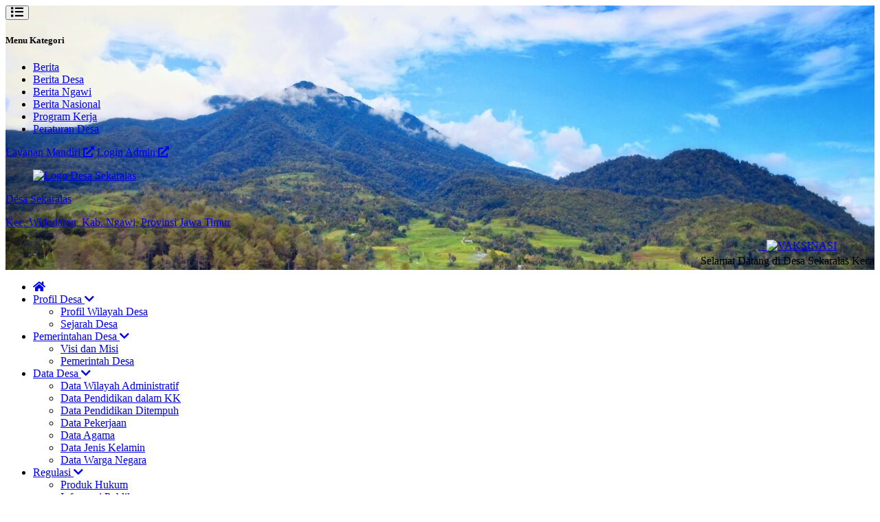

--- FILE ---
content_type: text/html; charset=UTF-8
request_url: https://sekaralas.desa.id/index.php/artikel/2022/7/28/ngopi-bareng-operator
body_size: 11820
content:

<!DOCTYPE html>
<html lang="en">
<head>
  



<meta charset="UTF-8">
<meta http-equiv="X-UA-Compatible" content="IE=edge">
<meta http-equiv="Content-Type" content="text/html; charset=utf-8" />
<meta name='viewport' content='width=device-width, initial-scale=1' />
<meta name='google' content='notranslate' />
<meta name='theme' content='Esensi' />
<meta name='designer' content='Diki Siswanto' />
<meta name='theme:designer' content='Diki Siswanto' />
<meta name='theme:version' content='v22.11' />
<meta name="theme-color" content="#efefef">
<meta name='keywords' content="Artikel 2022 7 28   Ngopi bareng operator - Website Resmi Desa Sekaralas  Kecamatan Widodaren, Kabupaten Ngawi, Provinsi  Jawa Timur" />
<meta property="og:site_name" content="Desa Sekaralas"/>
<meta property="og:type" content="article"/>
<link rel="canonical" href="https://sekaralas.desa.id/"/>
<meta name='robots' content='index, follow, max-image-preview:large, max-snippet:-1, max-video-preview:-1'/>
<meta name="subject" content="Situs Web Desa">
<meta name="copyright" content="Desa Sekaralas">
<meta name="language" content="Indonesia">
<meta name="revised" content="Sunday, July 18th, 2010, 5:15 pm"/>
<meta name="Classification" content="Government">
<meta name="url" content="https://sekaralas.desa.id/">
<meta name="identifier-URL" content="https://sekaralas.desa.id/">
<meta name="category" content="Desa, Pemerintahan">
<meta name="coverage" content="Worldwide">
<meta name="distribution" content="Global">
<meta name="rating" content="General">
<meta name="revisit-after" content="7 days">
<meta name="revisit-after" content="7"/>
<meta name="webcrawlers" content="all"/>
<meta name="rating" content="general"/>
<meta name="spiders" content="all"/>
<link rel="alternate" type="application/rss+xml" title="Feed Desa Sekaralas" href="https://sekaralas.desa.id/sitemap"/>  

  <title>NGOPI BARENG OPERATOR - Desa Sekaralas</title>
  <meta name='description' content="hari ini di desa kauman ngopi bareng" />
  <meta property="og:title" content="NGOPI BARENG OPERATOR"/>
  <meta itemprop="name" content="NGOPI BARENG OPERATOR"/>
  <meta itemprop='description' content="hari ini di desa kauman ngopi bareng" />
      <meta property="og:image" content="https://sekaralas.desa.id/desa/upload/artikel/sedang_1658999140_DSCN2798.JPG"/>
    <meta itemprop="image" content="https://sekaralas.desa.id/desa/upload/artikel/sedang_1658999140_DSCN2798.JPG"/>
    <meta property='og:description' content="hari ini di desa kauman ngopi bareng" />
<meta property='og:url' content="https://sekaralas.desa.id/artikel/2022/7/28/ngopi-bareng-operator" />
<link rel="shortcut icon" href="https://sekaralas.desa.id/desa/logo/favicon.ico?vf2ee6444664ccb13e4fc3584bb162999"/>
<noscript>You must have JavaScript enabled in order to use this theme. Please enable JavaScript and then reload this page in order to continue.</noscript>
<script src="https://cdnjs.cloudflare.com/ajax/libs/jquery/3.5.1/jquery.min.js"></script>
<script src="https://sekaralas.desa.id/assets/js/highcharts/highcharts.js"></script>
<script src="https://sekaralas.desa.id/assets/js/highcharts/highcharts-3d.js"></script>
<script src="https://sekaralas.desa.id/assets/js/highcharts/exporting.js"></script>
<script src="https://sekaralas.desa.id/assets/js/highcharts/highcharts-more.js"></script>
<script src="https://sekaralas.desa.id/assets/js/highcharts/sankey.js"></script>
<script src="https://sekaralas.desa.id/assets/js/highcharts/organization.js"></script>
<script src="https://sekaralas.desa.id/assets/js/highcharts/accessibility.js"></script>
<script src="https://cdnjs.cloudflare.com/ajax/libs/leaflet/1.1.0/leaflet.js"></script>
<script src="https://cdnjs.cloudflare.com/ajax/libs/leaflet-providers/1.6.0/leaflet-providers.min.js"></script>
<script src="https://cdnjs.cloudflare.com/ajax/libs/mapbox-gl/1.11.1/mapbox-gl.js"></script>
<script src="https://cdnjs.cloudflare.com/ajax/libs/mapbox-gl-leaflet/0.0.14/leaflet-mapbox-gl.min.js"></script>
<script src="https://cdnjs.cloudflare.com/ajax/libs/jquery.cycle2/2.1.6/jquery.cycle2.min.js"></script>
<script src="https://cdnjs.cloudflare.com/ajax/libs/jquery.cycle2/2.1.6/jquery.cycle2.carousel.js"></script>
<script src="https://sekaralas.desa.id/assets/js/peta.js"></script>
<script>
  var BASE_URL = 'https://sekaralas.desa.id/';
</script>
  
<link rel="preconnect" href="https://fonts.googleapis.com">
<link rel="preconnect" href="https://fonts.gstatic.com" crossorigin>
<link rel="stylesheet" href="https://cdnjs.cloudflare.com/ajax/libs/animate.css/4.1.1/animate.compat.min.css">
<link href="https://fonts.googleapis.com/css2?family=Poppins:wght@300;400;500;700;900&display=swap" rel="stylesheet">
<link rel="stylesheet" href="https://cdnjs.cloudflare.com/ajax/libs/OwlCarousel2/2.3.4/assets/owl.carousel.min.css">
<link rel="stylesheet" href="https://cdnjs.cloudflare.com/ajax/libs/font-awesome/5.15.4/css/all.min.css">
<link rel="stylesheet" href="https://cdn.jsdelivr.net/gh/fancyapps/fancybox@3.5.7/dist/jquery.fancybox.min.css">
<link rel="stylesheet" href="https://unpkg.com/datatables@1.10.18/media/css/jquery.dataTables.min.css">
<link rel="stylesheet" href="https://cdnjs.cloudflare.com/ajax/libs/leaflet/1.1.0/leaflet.css">
<link rel="stylesheet" href="https://cdnjs.cloudflare.com/ajax/libs/mapbox-gl/1.11.1/mapbox-gl.min.css">
<link rel="stylesheet" href="https://cdnjs.cloudflare.com/ajax/libs/ionicons/2.0.0/css/ionicons.min.css">
<link rel="stylesheet" href="https://sekaralas.desa.id/vendor/themes/esensi/assets/css/style.min.css?v22.11">
<link rel="stylesheet" href="https://sekaralas.desa.id/vendor/themes/esensi/assets/css/custom.css?v22.11">  
<script defer src="https://unpkg.com/alpinejs@3.x.x/dist/cdn.min.js"></script>
<script src="https://cdnjs.cloudflare.com/ajax/libs/OwlCarousel2/2.3.4/owl.carousel.min.js"></script>
<script src="https://cdn.jsdelivr.net/gh/fancyapps/fancybox@3.5.7/dist/jquery.fancybox.min.js"></script>
<script src="https://unpkg.com/datatables@1.10.18/media/js/jquery.dataTables.min.js"></script>
<script src="https://cdnjs.cloudflare.com/ajax/libs/leaflet/1.6.0/leaflet.js"></script>
<script src="https://cdnjs.cloudflare.com/ajax/libs/leaflet-providers/1.6.0/leaflet-providers.min.js"></script>
<script src="https://cdnjs.cloudflare.com/ajax/libs/mapbox-gl/2.0.1/mapbox-gl.js"></script>
<script src="https://cdnjs.cloudflare.com/ajax/libs/mapbox-gl-leaflet/0.0.14/leaflet-mapbox-gl.min.js"></script>
<script src="https://cdnjs.cloudflare.com/ajax/libs/jquery.cycle2/2.1.6/jquery.cycle2.min.js"></script>
<script src="https://cdnjs.cloudflare.com/ajax/libs/jquery.cycle2/2.1.6/jquery.cycle2.carousel.js"></script>

	<script type="text/javascript">
		var csrfParam = 'sidcsrf';
		var getCsrfToken = () => document.cookie.match(new RegExp(csrfParam +'=(\\w+)'))[1]
	</script>
	<script src="https://sekaralas.desa.id/assets/js/anti-csrf.js?v40fdecf5f3d7feb30f54550ffc9220e6"></script>

<script>
    $.extend($.fn.dataTable.defaults, {
        lengthMenu: [
        [10, 25, 50, 100, -1],
        [10, 25, 50, 100, "Semua"]
        ],
        pageLength: 10,
        language: {
        url: "https://sekaralas.desa.id/assets/bootstrap/js/dataTables.indonesian.lang?vf28193bb43a1d9d6238fdb3384eedd63",
        }
    });
</script>

</head>
<body class="font-primary bg-gray-100">

      
<div 
  x-data="{loading: true, onLoading() {setTimeout(() => {this.loading = false}, 1500)}}"
  x-init="onLoading()">
  <div
    class="fixed bg-white left-0 top-0 w-screen h-screen z-[9999] flex justify-center items-center"
    x-show="loading">
    <div 
      class="spinner-grow inline-block w-8 h-8 bg-primary-100 rounded-full opacity-0 mb-5"
      role="status">
      <span class="visually-hidden">Loading...</span>
    </div>
  </div>
</div>    

<div class="container md:px-4 lg:px-5">
  <header style="background-image: url(https://sekaralas.desa.id/assets/front/css/images/latar_website.jpg?v2fea19cb8b4f08ffe6b24e38cc2e0829);" class="bg-center bg-cover bg-no-repeat relative text-white">
    <div class="absolute bg-gray-800 bg-opacity-60 top-0 left-0 right-0 h-full">
    </div>
    
    

<section x-data="{catMenu: false}">
  <button 
    type="button"
    class="lg:hidden inline-block py-4 px-6 z-10 relative"
    @click="catMenu = !catMenu">
    <i class="fa fa-list fa-lg"></i>
  </button>

  <div 
    x-show="catMenu"
    x-on:click="catMenu = false"
    x-transition.opacity
    class="fixed inset-0 bg-black bg-opacity-50 z-30 backdrop-blur-sm"
  ></div>

  <div
    class="lg:py-3 px-3 lg:block transform transition-transform duration-300 lg:visible z-40"
    :class="{'bg-white text-gray-700 w-3/4 shadow fixed top-0 left-0 h-screen block inset-0 overflow-y-auto opacity-100 visible': catMenu, 'bg-white lg:bg-transparent fixed lg:relative -translate-x-full h-screen lg:h-auto lg:translate-x-0 opacity-0 lg:opacity-100':!catMenu}"
    x-transitionx-on:click.stop
    x-trap.noscroll.inert="catMenu">

    <h5 class="text-h5 pt-5 pb-3 px-3 lg:hidden">Menu Kategori</h5>
    <div class="flex lg:flex-row flex-col justify-between items-center relative z-10">
      <ul class="w-full text-sm">
                  <li class="lg:inline-block">
            <a href="https://sekaralas.desa.id/artikel/kategori/berita-desa" class="block lg:inline-block py-2 px-3 hover:text-link">
              Berita             </a>
          </li>
                                    <li class="lg:inline-block">
                <a href="https://sekaralas.desa.id/artikel/kategori/berita-lokal" class="block lg:inline-block py-2 px-3 hover:text-link">
                  Berita Desa                </a>
              </li>
                          <li class="lg:inline-block">
                <a href="https://sekaralas.desa.id/artikel/kategori/berita-kriminal" class="block lg:inline-block py-2 px-3 hover:text-link">
                  Berita Ngawi                </a>
              </li>
                          <li class="lg:inline-block">
                <a href="https://sekaralas.desa.id/artikel/kategori/berita-nasional" class="block lg:inline-block py-2 px-3 hover:text-link">
                  Berita Nasional                </a>
              </li>
                                        <li class="lg:inline-block">
            <a href="https://sekaralas.desa.id/artikel/kategori/program-kerja" class="block lg:inline-block py-2 px-3 hover:text-link">
              Program Kerja            </a>
          </li>
                            <li class="lg:inline-block">
            <a href="https://sekaralas.desa.id/artikel/kategori/peraturan-desa" class="block lg:inline-block py-2 px-3 hover:text-link">
              Peraturan Desa            </a>
          </li>
                        </ul>

      <div class="flex flex-col lg:flex-row gap-3 mt-5 lg:mt-0 flex-wrap lg:justify-end w-full px-3">
                  <a href="https://sekaralas.desa.id/layanan-mandiri" class="btn btn-primary text-sm w-full lg:w-auto text-center">Layanan Mandiri <i class="fas fa-external-link-alt ml-1"></i></a>
                <a href="https://sekaralas.desa.id/siteman" class="btn btn-accent text-sm w-full lg:w-auto text-center">Login Admin <i class="fas fa-external-link-alt ml-1"></i></a>
      </div>
    </div>
  </div>

</section>

    <section class="relative z-10 text-center space-y-2 mt-3 px-3 lg:px-5">
      <a href="https://sekaralas.desa.id/">
        <figure>
          <img src="https://sekaralas.desa.id/desa/logo/download__sid__FJnbr7f.png" alt="Logo Desa Sekaralas" class="h-16 mx-auto pb-2">
        </figure>
        <span class="text-h2 block">Desa Sekaralas</span>
        <p>Kec.          Widodaren,
          Kab.          Ngawi,
          Provinsi 
          Jawa Timur        </p>
      </a>
              <marquee onmouseover="this.stop();" onmouseout="this.start();" scrollamount="4" class="block w-10/12 lg:w-1/4 mx-auto">
          <div class="grid grid-flow-col gap-3 shadow-lg pt-2">
                                                          <a href="https://sekaralas.desa.id/first/sub_gallery/40" class="block w-32 h-20" title="">
                  <img src="https://sekaralas.desa.id/desa/upload/galeri/kecil_rKoyAm_index.jpg" alt="" class="w-32 h-20 object-cover">
                </a>
                                                                        <a href="https://sekaralas.desa.id/first/sub_gallery/37" class="block w-32 h-20" title="">
                  <img src="https://sekaralas.desa.id/desa/upload/galeri/kecil_MY4ea6_sekaralas.jpg" alt="" class="w-32 h-20 object-cover">
                </a>
                                                                        <a href="https://sekaralas.desa.id/first/sub_gallery/39" class="block w-32 h-20" title="">
                  <img src="https://sekaralas.desa.id/desa/upload/galeri/kecil_fBiTsE_images.jpg" alt="" class="w-32 h-20 object-cover">
                </a>
                                                                        <a href="https://sekaralas.desa.id/first/sub_gallery/36" class="block w-32 h-20" title="VAKSINASI">
                  <img src="https://sekaralas.desa.id/desa/upload/galeri/kecil_EaDfrY_20220125_101501-1080x675.jpg" alt="VAKSINASI" class="w-32 h-20 object-cover">
                </a>
                                    </div>
        </marquee>
          </section>
          <div class="block px-3 bg-white text-white bg-opacity-20 py-1.5 text-xs mt-6 mb-0 z-20 relative">
        <marquee onmouseover="this.stop();" onmouseout="this.start();" class="block divide-x-4 relative">
                      <span class="px-3">
              Selamat Datang di Desa Sekaralas Kecamatan Widodaren Kabupaten Ngawi                          </span>
                  </marquee>
      </div>
      </header>
  
<nav class="bg-primary-100 text-white hidden lg:block" role="navigation">
  <ul>
    <li class="inline-block">
      <a href="https://sekaralas.desa.id/" class="inline-block py-3 px-4 hover:bg-primary-200"><i class="fa fa-home"></i></a>
    </li>
                          <li class="inline-block relative" x-data="{dropdown: false}">

          
          <a href="#!"
            class="p-3 inline-block hover:bg-primary-200"
            @mouseover="dropdown = true"
            @mouseleave="dropdown = false"
            @click="dropdown = !dropdown"
            aria-expanded="false" aria-haspopup="true"            >
            Profil Desa            
                          <i class="fas fa-chevron-down text-xs ml-1 inline-block transition duration-300" :class="{'transform rotate-180': dropdown}"></i>
                      </a>

                      <ul
              class="absolute top-full w-64 bg-white text-gray-700 shadow-lg invisible transform transition duration-200 origin-top" 
              :class="{'opacity-0 invisible z-[-10] scale-y-50': !dropdown, 'opacity-100 visible z-[9999] scale-y-100': dropdown}"
              x-transition
              @mouseover="dropdown = true"
              @mouseleave="dropdown = false">

                              <li><a href="https://sekaralas.desa.id/artikel/2013/7/29/profil-desa" class="block py-3 pl-5 pr-4 hover:bg-primary-200 hover:text-white">Profil Wilayah Desa</a></li>
                              <li><a href="https://sekaralas.desa.id/artikel/2016/8/26/sejarah-desa" class="block py-3 pl-5 pr-4 hover:bg-primary-200 hover:text-white">Sejarah Desa</a></li>
                            
            </ul>
                  </li>
                      <li class="inline-block relative" x-data="{dropdown: false}">

          
          <a href="#!"
            class="p-3 inline-block hover:bg-primary-200"
            @mouseover="dropdown = true"
            @mouseleave="dropdown = false"
            @click="dropdown = !dropdown"
            aria-expanded="false" aria-haspopup="true"            >
            Pemerintahan Desa            
                          <i class="fas fa-chevron-down text-xs ml-1 inline-block transition duration-300" :class="{'transform rotate-180': dropdown}"></i>
                      </a>

                      <ul
              class="absolute top-full w-64 bg-white text-gray-700 shadow-lg invisible transform transition duration-200 origin-top" 
              :class="{'opacity-0 invisible z-[-10] scale-y-50': !dropdown, 'opacity-100 visible z-[9999] scale-y-100': dropdown}"
              x-transition
              @mouseover="dropdown = true"
              @mouseleave="dropdown = false">

                              <li><a href="https://sekaralas.desa.id/artikel/2016/8/24/visi-dan-misi" class="block py-3 pl-5 pr-4 hover:bg-primary-200 hover:text-white">Visi dan Misi</a></li>
                              <li><a href="https://sekaralas.desa.id/artikel/2016/8/24/pemerintah-desa" class="block py-3 pl-5 pr-4 hover:bg-primary-200 hover:text-white">Pemerintah Desa</a></li>
                            
            </ul>
                  </li>
                      <li class="inline-block relative" x-data="{dropdown: false}">

          
          <a href="#!"
            class="p-3 inline-block hover:bg-primary-200"
            @mouseover="dropdown = true"
            @mouseleave="dropdown = false"
            @click="dropdown = !dropdown"
            aria-expanded="false" aria-haspopup="true"            >
            Data Desa            
                          <i class="fas fa-chevron-down text-xs ml-1 inline-block transition duration-300" :class="{'transform rotate-180': dropdown}"></i>
                      </a>

                      <ul
              class="absolute top-full w-64 bg-white text-gray-700 shadow-lg invisible transform transition duration-200 origin-top" 
              :class="{'opacity-0 invisible z-[-10] scale-y-50': !dropdown, 'opacity-100 visible z-[9999] scale-y-100': dropdown}"
              x-transition
              @mouseover="dropdown = true"
              @mouseleave="dropdown = false">

                              <li><a href="https://sekaralas.desa.id/data-wilayah" class="block py-3 pl-5 pr-4 hover:bg-primary-200 hover:text-white">Data Wilayah Administratif</a></li>
                              <li><a href="https://sekaralas.desa.id/data-statistik/pendidikan-dalam-kk" class="block py-3 pl-5 pr-4 hover:bg-primary-200 hover:text-white">Data Pendidikan dalam KK</a></li>
                              <li><a href="https://sekaralas.desa.id/data-statistik/pendidikan-sedang-ditempuh" class="block py-3 pl-5 pr-4 hover:bg-primary-200 hover:text-white">Data Pendidikan Ditempuh</a></li>
                              <li><a href="https://sekaralas.desa.id/data-statistik/pekerjaan" class="block py-3 pl-5 pr-4 hover:bg-primary-200 hover:text-white">Data Pekerjaan</a></li>
                              <li><a href="https://sekaralas.desa.id/data-statistik/agama" class="block py-3 pl-5 pr-4 hover:bg-primary-200 hover:text-white">Data Agama</a></li>
                              <li><a href="https://sekaralas.desa.id/data-statistik/jenis-kelamin" class="block py-3 pl-5 pr-4 hover:bg-primary-200 hover:text-white">Data Jenis Kelamin</a></li>
                              <li><a href="https://sekaralas.desa.id/data-statistik/rentang-umur" class="block py-3 pl-5 pr-4 hover:bg-primary-200 hover:text-white">Data Warga Negara</a></li>
                            
            </ul>
                  </li>
                      <li class="inline-block relative" x-data="{dropdown: false}">

          
          <a href="#!"
            class="p-3 inline-block hover:bg-primary-200"
            @mouseover="dropdown = true"
            @mouseleave="dropdown = false"
            @click="dropdown = !dropdown"
            aria-expanded="false" aria-haspopup="true"            >
            Regulasi            
                          <i class="fas fa-chevron-down text-xs ml-1 inline-block transition duration-300" :class="{'transform rotate-180': dropdown}"></i>
                      </a>

                      <ul
              class="absolute top-full w-64 bg-white text-gray-700 shadow-lg invisible transform transition duration-200 origin-top" 
              :class="{'opacity-0 invisible z-[-10] scale-y-50': !dropdown, 'opacity-100 visible z-[9999] scale-y-100': dropdown}"
              x-transition
              @mouseover="dropdown = true"
              @mouseleave="dropdown = false">

                              <li><a href="https://sekaralas.desa.id/peraturan-desa" class="block py-3 pl-5 pr-4 hover:bg-primary-200 hover:text-white">Produk Hukum</a></li>
                              <li><a href="https://sekaralas.desa.id/informasi_publik" class="block py-3 pl-5 pr-4 hover:bg-primary-200 hover:text-white">Informasi Publik</a></li>
                            
            </ul>
                  </li>
                      <li class="inline-block relative" >

          
          <a href="https://sekaralas.desa.id/peta"
            class="p-3 inline-block hover:bg-primary-200"
            @mouseover="dropdown = true"
            @mouseleave="dropdown = false"
            @click="dropdown = !dropdown"
                        >
            Peta            
                      </a>

                  </li>
                      <li class="inline-block relative" >

          
          <a href="http://sekaralas.desa.id/index.php/lapak"
            class="p-3 inline-block hover:bg-primary-200"
            @mouseover="dropdown = true"
            @mouseleave="dropdown = false"
            @click="dropdown = !dropdown"
                        >
            lapak            
                      </a>

                  </li>
                      <li class="inline-block relative" >

          
          <a href="https://sekaralas.desa.id/status-idm/2022"
            class="p-3 inline-block hover:bg-primary-200"
            @mouseover="dropdown = true"
            @mouseleave="dropdown = false"
            @click="dropdown = !dropdown"
                        >
            IDM            
                      </a>

                  </li>
            </ul>
</nav>  
<nav
  class="bg-primary-100 text-white lg:hidden block"
  x-data="{menuOpen: false}"
  role="navigation">
  <button
    type="button"
    class="w-full block text-center uppercase p-3"
    @click="menuOpen = !menuOpen" >
    <i
      class="fas mr-1"
      :class="{'fa-bars':!menuOpen, 'fa-times': menuOpen}"></i> 
      Menu
  </button>
  <ul 
    x-show="menuOpen"
    x-transition
    class="divide-y divide-primary-200">
                          <li class="block relative" x-data="{dropdown: false}">

          
          <a href="#!"
            class="p-3 block hover:bg-secondary-100"
            @click="dropdown = !dropdown">
            Profil Desa            
                          <i class="fas fa-chevron-down text-xs ml-1 inline-block transition duration-300" :class="{'transform rotate-180': dropdown}"></i>
                      </a>

                      <ul
              class="divide-y divide-primary-200"
              :class="{'opacity-0 invisible z-[-10] scale-y-75 h-0': !dropdown, 'opacity-100 visible z-30 scale-y-100 h-auto': dropdown}"
              x-transition.opacity
              @click="dropdown = !dropdown">

                              <li @click="dropdown = false"><a href="https://sekaralas.desa.id/artikel/2013/7/29/profil-desa" class="block py-3 pl-5 pr-4 hover:bg-primary-200 hover:text-white">Profil Wilayah Desa</a></li>
                              <li @click="dropdown = false"><a href="https://sekaralas.desa.id/artikel/2016/8/26/sejarah-desa" class="block py-3 pl-5 pr-4 hover:bg-primary-200 hover:text-white">Sejarah Desa</a></li>
                            
            </ul>
                  </li>
                      <li class="block relative" x-data="{dropdown: false}">

          
          <a href="#!"
            class="p-3 block hover:bg-secondary-100"
            @click="dropdown = !dropdown">
            Pemerintahan Desa            
                          <i class="fas fa-chevron-down text-xs ml-1 inline-block transition duration-300" :class="{'transform rotate-180': dropdown}"></i>
                      </a>

                      <ul
              class="divide-y divide-primary-200"
              :class="{'opacity-0 invisible z-[-10] scale-y-75 h-0': !dropdown, 'opacity-100 visible z-30 scale-y-100 h-auto': dropdown}"
              x-transition.opacity
              @click="dropdown = !dropdown">

                              <li @click="dropdown = false"><a href="https://sekaralas.desa.id/artikel/2016/8/24/visi-dan-misi" class="block py-3 pl-5 pr-4 hover:bg-primary-200 hover:text-white">Visi dan Misi</a></li>
                              <li @click="dropdown = false"><a href="https://sekaralas.desa.id/artikel/2016/8/24/pemerintah-desa" class="block py-3 pl-5 pr-4 hover:bg-primary-200 hover:text-white">Pemerintah Desa</a></li>
                            
            </ul>
                  </li>
                      <li class="block relative" x-data="{dropdown: false}">

          
          <a href="#!"
            class="p-3 block hover:bg-secondary-100"
            @click="dropdown = !dropdown">
            Data Desa            
                          <i class="fas fa-chevron-down text-xs ml-1 inline-block transition duration-300" :class="{'transform rotate-180': dropdown}"></i>
                      </a>

                      <ul
              class="divide-y divide-primary-200"
              :class="{'opacity-0 invisible z-[-10] scale-y-75 h-0': !dropdown, 'opacity-100 visible z-30 scale-y-100 h-auto': dropdown}"
              x-transition.opacity
              @click="dropdown = !dropdown">

                              <li @click="dropdown = false"><a href="https://sekaralas.desa.id/data-wilayah" class="block py-3 pl-5 pr-4 hover:bg-primary-200 hover:text-white">Data Wilayah Administratif</a></li>
                              <li @click="dropdown = false"><a href="https://sekaralas.desa.id/data-statistik/pendidikan-dalam-kk" class="block py-3 pl-5 pr-4 hover:bg-primary-200 hover:text-white">Data Pendidikan dalam KK</a></li>
                              <li @click="dropdown = false"><a href="https://sekaralas.desa.id/data-statistik/pendidikan-sedang-ditempuh" class="block py-3 pl-5 pr-4 hover:bg-primary-200 hover:text-white">Data Pendidikan Ditempuh</a></li>
                              <li @click="dropdown = false"><a href="https://sekaralas.desa.id/data-statistik/pekerjaan" class="block py-3 pl-5 pr-4 hover:bg-primary-200 hover:text-white">Data Pekerjaan</a></li>
                              <li @click="dropdown = false"><a href="https://sekaralas.desa.id/data-statistik/agama" class="block py-3 pl-5 pr-4 hover:bg-primary-200 hover:text-white">Data Agama</a></li>
                              <li @click="dropdown = false"><a href="https://sekaralas.desa.id/data-statistik/jenis-kelamin" class="block py-3 pl-5 pr-4 hover:bg-primary-200 hover:text-white">Data Jenis Kelamin</a></li>
                              <li @click="dropdown = false"><a href="https://sekaralas.desa.id/data-statistik/rentang-umur" class="block py-3 pl-5 pr-4 hover:bg-primary-200 hover:text-white">Data Warga Negara</a></li>
                            
            </ul>
                  </li>
                      <li class="block relative" x-data="{dropdown: false}">

          
          <a href="#!"
            class="p-3 block hover:bg-secondary-100"
            @click="dropdown = !dropdown">
            Regulasi            
                          <i class="fas fa-chevron-down text-xs ml-1 inline-block transition duration-300" :class="{'transform rotate-180': dropdown}"></i>
                      </a>

                      <ul
              class="divide-y divide-primary-200"
              :class="{'opacity-0 invisible z-[-10] scale-y-75 h-0': !dropdown, 'opacity-100 visible z-30 scale-y-100 h-auto': dropdown}"
              x-transition.opacity
              @click="dropdown = !dropdown">

                              <li @click="dropdown = false"><a href="https://sekaralas.desa.id/peraturan-desa" class="block py-3 pl-5 pr-4 hover:bg-primary-200 hover:text-white">Produk Hukum</a></li>
                              <li @click="dropdown = false"><a href="https://sekaralas.desa.id/informasi_publik" class="block py-3 pl-5 pr-4 hover:bg-primary-200 hover:text-white">Informasi Publik</a></li>
                            
            </ul>
                  </li>
                      <li class="block relative" >

          
          <a href="https://sekaralas.desa.id/peta"
            class="p-3 block hover:bg-secondary-100"
            @click="dropdown = !dropdown">
            Peta            
                      </a>

                  </li>
                      <li class="block relative" >

          
          <a href="http://sekaralas.desa.id/index.php/lapak"
            class="p-3 block hover:bg-secondary-100"
            @click="dropdown = !dropdown">
            lapak            
                      </a>

                  </li>
                      <li class="block relative" >

          
          <a href="https://sekaralas.desa.id/status-idm/2022"
            class="p-3 block hover:bg-secondary-100"
            @click="dropdown = !dropdown">
            IDM            
                      </a>

                  </li>
            </ul>
</nav></div>
    
    <div class="container mx-auto lg:px-5 px-3 flex flex-col lg:flex-row my-5 gap-3 lg:gap-5 justify-between text-gray-600">
      <main class="lg:w-2/3 w-full overflow-hidden space-y-1 bg-white rounded-lg px-4 py-2 lg:py-4 lg:px-5 shadow">
          

<nav role="navigation" aria-label="navigation" class="breadcrumb">
  <ol>
    <li><a href="https://sekaralas.desa.id/">Beranda</a></li>
    <li><a href="https://sekaralas.desa.id/artikel/kategori/berita-desa">Berita </a></li>
  </ol>
</nav>

<article>
  <h1 class="text-h2">
    NGOPI BARENG OPERATOR  </h1>
  
  <span class="inline-flex flex-wrap gap-x-3 gap-y-2 text-xs lg:text-sm py-2 text-accent-200">
    <span>Administrator <i class="fas fa-check text-xs bg-green-500 h-4 w-4 inline-flex items-center justify-center rounded-full text-white"></i></span>
    <span class="before:content-['-'] before:pr-3 before:inline-block">28 Juli 2022</span>
    <span class="before:content-['-'] before:pr-3 before:inline-block">Dibaca 654 Kali</span>
  </span>
</article>

<div class="content space-y-2 py-4">
      <a href="https://sekaralas.desa.id/desa/upload/artikel/sedang_1658999140_DSCN2798.JPG" class="h-auto block pb-3" data-fancybox="images">
      <figure>
        <img src="https://sekaralas.desa.id/desa/upload/artikel/sedang_1658999140_DSCN2798.JPG" alt="NGOPI BARENG OPERATOR" class="w-full h-auto">
      </figure>
    </a>
    <p>hari ini di desa kauman ngopi bareng</p></div>

      <a href="https://sekaralas.desa.id/desa/upload/artikel/sedang_1658999140_DSCN2791.JPG" class="block" data-fancybox="images">
      <figure>
        <img src="https://sekaralas.desa.id/desa/upload/artikel/sedang_1658999140_DSCN2791.JPG" alt="" class="w-full">
      </figure>
    </a>
                
  
    
  
      <form action="https://sekaralas.desa.id/add_comment/100" method="POST"class="space-y-4 pt-5 pb-4"  id="kolom-komentar">
      <h5 class="text-h5">Beri Komentar</h5>
      <div class="alert alert-info text-sm text-primary-100">Komentar baru terbit setelah disetujui oleh admin</div>

            
      <div class="space-y-2">
        <label for="komentar" class="text-xs lg:text-sm">Komentar <span style="color:red">*</span></label>
        <textarea class="form-textarea" name="komentar" id="komentar" cols="30" rows="4" required></textarea>
      </div>
      <div class="grid grid-cols-1 lg:grid-cols-3 gap-3">
                  <div class="space-y-2">
            <label for="owner" class="text-xs lg:text-sm">Nama <span style="color:red">*</span></label>
            <input type="text" class="form-input" id="owner" name="owner" value="" required>
          </div>
                  <div class="space-y-2">
            <label for="email" class="text-xs lg:text-sm">Alamat Email </label>
            <input type="text" class="form-input" id="email" name="email" value="" >
          </div>
                  <div class="space-y-2">
            <label for="no_hp" class="text-xs lg:text-sm">No. HP <span style="color:red">*</span></label>
            <input type="text" class="form-input" id="no_hp" name="no_hp" value="" required>
          </div>
              </div>
      <div class="flex flex-col lg:flex-row gap-3">
        <div class="group">
          <img id="captcha" src="https://sekaralas.desa.id/captcha" alt="CAPTCHA Image" class="max-w-full h-auto">
          <button type="button" class="hover:text-link text-xs lg:text-sm" onclick="document.getElementById('captcha').src = 'https://sekaralas.desa.id/captcha'; return false">[Ganti Gambar]</button>
        </div>
        <input type="text" name="captcha_code" class="form-input" placeholder="Tulis kembali kode sebelah">
      </div>
      <button type="submit" class="btn btn-secondary">Kirim Komentar <i class="fas fa-paper-plane ml-2"></i></button>
    </form>
            
<section 
  class="fixed bottom-0 lg:top-1/2 left-0 transform transition-all duration-300 right-0 lg:right-auto z-30 lg:-translate-y-1/2"
  x-data="{
    stickyShare: false,
    onScroll() { 
      this.stickyShare = window.scrollY > document.querySelector('.content').getBoundingClientRect().top + 150 && window.scrollY + 200 < document.querySelector('footer').getBoundingClientRect().bottom * 3 }
  }"
  @scroll.window="onScroll()"
  :class="{'invisible opacity-0 translate-y-full lg:-translate-y-1/2 lg:-translate-x-full': !stickyShare, 'visible opacity-100 translate-y-0 lg:translate-x-0 lg:-translate-y-1/2 z-50': stickyShare}">
  <ul class="bg-white lg:bg-transparent py-3 px-3 lg:pl-0 rounded-tr-lg rounded-br-lg text-center lg:text-left">
          <li class="inline-block lg:block"><a href="https://facebook.com/sharer.php?u=https://sekaralas.desa.id/artikel/2022/7/28/ngopi-bareng-operator" target="_blank" rel="noreferrer noopener" class="w-10 hover:relative hover:w-16 transition-all duration-300 h-10 text-white text-lg inline-flex items-center justify-center bg-blue-700" aria-label="Bagikan ke Facebook" title="Bagikan ke Facebook"><i class="fab fa-facebook-f"></i></a></li>
          <li class="inline-block lg:block"><a href="https://twitter.com/share?url=https://sekaralas.desa.id/artikel/2022/7/28/ngopi-bareng-operator" target="_blank" rel="noreferrer noopener" class="w-10 hover:relative hover:w-16 transition-all duration-300 h-10 text-white text-lg inline-flex items-center justify-center bg-blue-400" aria-label="Bagikan ke Twitter" title="Bagikan ke Twitter"><i class="fab fa-twitter"></i></a></li>
          <li class="inline-block lg:block"><a href="https://api.whatsapp.com/send?text=https://sekaralas.desa.id/artikel/2022/7/28/ngopi-bareng-operator" target="_blank" rel="noreferrer noopener" class="w-10 hover:relative hover:w-16 transition-all duration-300 h-10 text-white text-lg inline-flex items-center justify-center bg-green-500" aria-label="Bagikan ke Whatsapp" title="Bagikan ke Whatsapp"><i class="fab fa-whatsapp"></i></a></li>
          <li class="inline-block lg:block"><a href="https://telegram.me/share/url?url=https://sekaralas.desa.id/artikel/2022/7/28/ngopi-bareng-operator" target="_blank" rel="noreferrer noopener" class="w-10 hover:relative hover:w-16 transition-all duration-300 h-10 text-white text-lg inline-flex items-center justify-center bg-blue-600" aria-label="Bagikan ke Telegram" title="Bagikan ke Telegram"><i class="fab fa-telegram"></i></a></li>
          <li class="inline-block lg:block"><a href="https://pinterest.com/pin/create/link/?url=https://sekaralas.desa.id/artikel/2022/7/28/ngopi-bareng-operator" target="_blank" rel="noreferrer noopener" class="w-10 hover:relative hover:w-16 transition-all duration-300 h-10 text-white text-lg inline-flex items-center justify-center bg-red-500" aria-label="Bagikan ke Pinterest" title="Bagikan ke Pinterest"><i class="fab fa-pinterest"></i></a></li>
          <li class="inline-block lg:block"><a href="https://facebook.com/dialog/send?link=https://sekaralas.desa.id/artikel/2022/7/28/ngopi-bareng-operator" target="_blank" rel="noreferrer noopener" class="w-10 hover:relative hover:w-16 transition-all duration-300 h-10 text-white text-lg inline-flex items-center justify-center bg-blue-500" aria-label="Bagikan ke Messenger" title="Bagikan ke Messenger"><i class="fab fa-facebook-messenger"></i></a></li>
      </ul>
</section>      </main>
      <div class="lg:w-1/3 w-full">
        
<aside class="space-y-5 sidebar">
  <form action="https://sekaralas.desa.id/" role="form" class="relative">
    <i class="fas fa-search absolute top-1/2 left-0 transform -translate-y-1/2 z-10 px-3 text-gray-500"></i>
    <input type="text" name="cari" class="form-input px-10 w-full h-12 bg-white relative inline-block" placeholder="Cari...">
  </form>
                  <div class="shadow rounded-lg bg-white overflow-hidden">
              
<div class="box">
  <div class="box-header">
    <h3 class="box-title">
      <i class="fas fa-user  mr-1"></i>Pemerintah Desa    </h3>
  </div>
  <div class="box-body">
    <div class="owl-carousel">
              <div class="relative space-y-2">
          <div class="w-3/4 mx-auto">
            <img src="https://sekaralas.desa.id/desa/upload/user_pict/1715727603717274.jpg" alt="SIHMANTO" class="object-cover object-center bg-gray-300">
          </div>
                      <div class="space-y-1 text-sm text-center z-10">
              <span class="text-h6">SIHMANTO</span>
              <span class="block">Kepala Desa</span>
                                                                                              <span class="btn btn-danger w-auto mx-auto inline-block">Belum Rekam Kehadiran</span>
                                          </div>
                  </div>
              <div class="relative space-y-2">
          <div class="w-3/4 mx-auto">
            <img src="https://sekaralas.desa.id/desa/upload/user_pict/1715727603886273.jpg" alt="SUDIYATI" class="object-cover object-center bg-gray-300">
          </div>
                      <div class="space-y-1 text-sm text-center z-10">
              <span class="text-h6">SUDIYATI</span>
              <span class="block">Sekretaris Desa</span>
                                                                                              <span class="btn btn-danger w-auto mx-auto inline-block">Belum Rekam Kehadiran</span>
                                          </div>
                  </div>
              <div class="relative space-y-2">
          <div class="w-3/4 mx-auto">
            <img src="https://sekaralas.desa.id/desa/upload/user_pict/1715727603691989.jpg" alt="MAKSUM WIBOWO" class="object-cover object-center bg-gray-300">
          </div>
                      <div class="space-y-1 text-sm text-center z-10">
              <span class="text-h6">MAKSUM WIBOWO</span>
              <span class="block">Kasi Pemerintahan </span>
                                                                                              <span class="btn btn-danger w-auto mx-auto inline-block">Belum Rekam Kehadiran</span>
                                          </div>
                  </div>
              <div class="relative space-y-2">
          <div class="w-3/4 mx-auto">
            <img src="https://sekaralas.desa.id/desa/upload/user_pict/1715727603618771.jpg" alt="SUBANDRIYO" class="object-cover object-center bg-gray-300">
          </div>
                      <div class="space-y-1 text-sm text-center z-10">
              <span class="text-h6">SUBANDRIYO</span>
              <span class="block">Kaur Tata Usaha Umum </span>
                                                                                              <span class="btn btn-danger w-auto mx-auto inline-block">Belum Rekam Kehadiran</span>
                                          </div>
                  </div>
              <div class="relative space-y-2">
          <div class="w-3/4 mx-auto">
            <img src="https://sekaralas.desa.id/desa/upload/user_pict/1715727603247371.jpg" alt="ASROWI" class="object-cover object-center bg-gray-300">
          </div>
                      <div class="space-y-1 text-sm text-center z-10">
              <span class="text-h6">ASROWI</span>
              <span class="block">Kaur Keuangan</span>
                                                                                              <span class="btn btn-danger w-auto mx-auto inline-block">Belum Rekam Kehadiran</span>
                                          </div>
                  </div>
              <div class="relative space-y-2">
          <div class="w-3/4 mx-auto">
            <img src="https://sekaralas.desa.id/desa/upload/user_pict/1715727603735379.jpg" alt="HAJAR SOMAD" class="object-cover object-center bg-gray-300">
          </div>
                      <div class="space-y-1 text-sm text-center z-10">
              <span class="text-h6">HAJAR SOMAD</span>
              <span class="block"></span>
                                                                                              <span class="btn btn-danger w-auto mx-auto inline-block">Belum Rekam Kehadiran</span>
                                          </div>
                  </div>
              <div class="relative space-y-2">
          <div class="w-3/4 mx-auto">
            <img src="https://sekaralas.desa.id/desa/upload/user_pict/1715727603938769.jpg" alt="ATI RAHAYU NUR HAYATI" class="object-cover object-center bg-gray-300">
          </div>
                      <div class="space-y-1 text-sm text-center z-10">
              <span class="text-h6">ATI RAHAYU NUR HAYATI</span>
              <span class="block">Kaur Perencanaan </span>
                                                                                              <span class="btn btn-danger w-auto mx-auto inline-block">Belum Rekam Kehadiran</span>
                                          </div>
                  </div>
              <div class="relative space-y-2">
          <div class="w-3/4 mx-auto">
            <img src="https://sekaralas.desa.id/desa/upload/user_pict/1715727603152496.jpg" alt="SUPARJO" class="object-cover object-center bg-gray-300">
          </div>
                      <div class="space-y-1 text-sm text-center z-10">
              <span class="text-h6">SUPARJO</span>
              <span class="block">Kasi Kesejahteraan</span>
                                                                                              <span class="btn btn-danger w-auto mx-auto inline-block">Belum Rekam Kehadiran</span>
                                          </div>
                  </div>
              <div class="relative space-y-2">
          <div class="w-3/4 mx-auto">
            <img src="https://sekaralas.desa.id/desa/upload/user_pict/1715727603863925.jpg" alt="MUSTAJAB" class="object-cover object-center bg-gray-300">
          </div>
                      <div class="space-y-1 text-sm text-center z-10">
              <span class="text-h6">MUSTAJAB</span>
              <span class="block">Kasun Katerban</span>
                                                                                              <span class="btn btn-danger w-auto mx-auto inline-block">Belum Rekam Kehadiran</span>
                                          </div>
                  </div>
              <div class="relative space-y-2">
          <div class="w-3/4 mx-auto">
            <img src="https://sekaralas.desa.id/desa/upload/user_pict/1715727603126247.jpg" alt="SUHARNO" class="object-cover object-center bg-gray-300">
          </div>
                      <div class="space-y-1 text-sm text-center z-10">
              <span class="text-h6">SUHARNO</span>
              <span class="block">Kasun Waturumpuk</span>
                                                                                              <span class="btn btn-danger w-auto mx-auto inline-block">Belum Rekam Kehadiran</span>
                                          </div>
                  </div>
              <div class="relative space-y-2">
          <div class="w-3/4 mx-auto">
            <img src="https://sekaralas.desa.id/desa/upload/user_pict/1715727603227097.jpg" alt="EKO BUDI ASTUTI" class="object-cover object-center bg-gray-300">
          </div>
                      <div class="space-y-1 text-sm text-center z-10">
              <span class="text-h6">EKO BUDI ASTUTI</span>
              <span class="block">Kasun Sekaralas</span>
                                                                                              <span class="btn btn-danger w-auto mx-auto inline-block">Belum Rekam Kehadiran</span>
                                          </div>
                  </div>
              <div class="relative space-y-2">
          <div class="w-3/4 mx-auto">
            <img src="https://sekaralas.desa.id/desa/upload/user_pict/pamong_1715727603592577.jpg" alt="Dika Refina" class="object-cover object-center bg-gray-300">
          </div>
                      <div class="space-y-1 text-sm text-center z-10">
              <span class="text-h6">Dika Refina</span>
              <span class="block">Kasun</span>
                                                                                              <span class="btn btn-danger w-auto mx-auto inline-block">Belum Rekam Kehadiran</span>
                                          </div>
                  </div>
          </div>
  </div>
</div>            </div>
                <div class="shadow rounded-lg bg-white overflow-hidden">
              
<div class="box box-primary box-solid">
  <div class="box-header">
    <h3 class="box-title">
      <a href="https://sekaralas.desa.id/first/gallery"><i class="fas fa-camera mr-1 mr-1"></i>Galeri</a>
    </h3>
  </div>
  <div class="box-body grid grid-cols-3 gap-2 flex-wrap">
                <a href='https://sekaralas.desa.id/first/sub_gallery/40' title="Album : ">
        <img src="https://sekaralas.desa.id/desa/upload/galeri/kecil_rKoyAm_index.jpg" alt="Album : " class="w-full">
      </a>
                      <a href='https://sekaralas.desa.id/first/sub_gallery/37' title="Album : ">
        <img src="https://sekaralas.desa.id/desa/upload/galeri/kecil_MY4ea6_sekaralas.jpg" alt="Album : " class="w-full">
      </a>
                      <a href='https://sekaralas.desa.id/first/sub_gallery/39' title="Album : ">
        <img src="https://sekaralas.desa.id/desa/upload/galeri/kecil_fBiTsE_images.jpg" alt="Album : " class="w-full">
      </a>
                      <a href='https://sekaralas.desa.id/first/sub_gallery/36' title="Album : VAKSINASI">
        <img src="https://sekaralas.desa.id/desa/upload/galeri/kecil_EaDfrY_20220125_101501-1080x675.jpg" alt="Album : VAKSINASI" class="w-full">
      </a>
            </div>
</div>            </div>
                <div class="shadow rounded-lg bg-white overflow-hidden">
              
<div class="box box-primary box-solid">
  <div class="box-header">
    <h3 class="box-title"><a href="https://sekaralas.desa.id/first/statistik/4"><i class="fa fa-chart-pie mr-2 mr-1"></i>Statistik</a></h3>
  </div>
  <div class="box-body">
    <script type="text/javascript">
      $(function ()
      {
        var chart_widget;
        $(document).ready(function ()
        {
          // Build the chart
          chart_widget = new Highcharts.Chart(
          {
            chart:
            {
              renderTo: 'container_widget',
              plotBackgroundColor: null,
              plotBorderWidth: null,
              plotShadow: false
            },
            title:
            {
              text: 'Jumlah Penduduk'
            },
            yAxis:
            {
              title:
              {
                text: 'Jumlah'
              }
            },
            xAxis:
            {
              categories:
              [
                                                      ['1973 <br> LAKI-LAKI'],
                                                                        ['1989 <br> PEREMPUAN'],
                                                                                                                                            ['3962 <br> TOTAL'],
                                                ]
            },
            legend:
            {
              enabled:false
            },
            plotOptions:
            {
              series:
              {
                colorByPoint: true
              },
              column:
              {
                pointPadding: 0,
                borderWidth: 0
              }
            },
            series: [
            {
              type: 'column',
              name: 'Populasi',
              data: [
                                                      ['LAKI-LAKI',1973],
                                                                        ['PEREMPUAN',1989],
                                                                                                                                            ['TOTAL',3962],
                                                ]
            }]
          });
        });
      });
    </script>
    <div id="container_widget" style="width: 100%; height: 300px; margin: 0 auto"></div>
  </div>
</div>            </div>
                <div class="shadow rounded-lg bg-white overflow-hidden">
              
<div class="box">
  <div class="box-header">
    <h3 class="box-title">
      <i class="fas fa-folder-open mr-1"></i>Arsip Artikel    </h3>
  </div>
  <div class="box-body" style="padding-top: .1rem;">
    <ul class="nav nav-tabs flex list-none border-b-0 pl-0 mb-4" id="tab-arsip" role="tablist">
      <li class="nav-item flex-grow text-center active" role="presentation"><a href="#terkini"
          class="nav-link w-full block font-medium border-x-0 border-t-0 border-b-2 border-transparent px-4 py-3 my-2 hover:border-transparent hover:bg-gray-100 focus:border-transparent active"
          data-bs-toggle="pill" data-bs-target="#terkini" role="tab" aria-controls="terkini" aria-selected="true"
          data-toggle="tab" href="#terkini">Terkini</a></li>

      <li class="nav-item flex-grow text-center" role="presentation"><a href="#populer"
          class="nav-link w-full block font-medium border-x-0 border-t-0 border-b-2 border-transparent px-4 py-3 my-2 hover:border-transparent hover:bg-gray-100 focus:border-transparent"
          data-bs-toggle="pill" data-bs-target="#populer" role="tab" aria-controls="populer" aria-selected="false">Populer</a></li>

      <li class="nav-item flex-grow text-center" role="presentation"><a href="#acak"
          class="nav-link w-full block font-medium border-x-0 border-t-0 border-b-2 border-transparent px-4 py-3 my-2 hover:border-transparent hover:bg-gray-100 focus:border-transparent"
          data-bs-toggle="pill" data-bs-target="#acak" role="tab" aria-controls="acak" aria-selected="false">Acak</a>
      </li>
    </ul>

    <div class="tab-content">
            <div id="terkini" class="tab-pane fade show active" role="tabpanel">
        <div class="divide-y">
                    <div class="flex gap-3 py-3">
            <a href="https://sekaralas.desa.id/artikel/2022/12/3/ngopi-1" class="w-8 flex-shrink-0">
                            <img class="w-full h-auto" src="https://sekaralas.desa.id/desa/upload/artikel/sedang_1670043595_IMG-20221203-WA0048.jpg" />
                          </a>
            <div class="flex flex-col justify-between gap-2">
              <a href="https://sekaralas.desa.id/artikel/2022/12/3/ngopi-1" class="block text-sm font-bold hover:text-primary-100">Ngopi</a>
              <span class="text-xs"><i class="fas fa-calendar-alt mr-1 text-primary-100"></i> 03 Desember 2022</span>
            </div>
          </div>
                    <div class="flex gap-3 py-3">
            <a href="https://sekaralas.desa.id/artikel/2022/11/28/pelantikan-perangkat-desa-sekarlas" class="w-8 flex-shrink-0">
                            <img class="w-full h-auto" src="https://sekaralas.desa.id/desa/upload/artikel/sedang_1669610280_IMG-20221128-WA0000.jpg" />
                          </a>
            <div class="flex flex-col justify-between gap-2">
              <a href="https://sekaralas.desa.id/artikel/2022/11/28/pelantikan-perangkat-desa-sekarlas" class="block text-sm font-bold hover:text-primary-100">Pelantikan Perangkat Desa Sekarlas</a>
              <span class="text-xs"><i class="fas fa-calendar-alt mr-1 text-primary-100"></i> 28 November 2022</span>
            </div>
          </div>
                    <div class="flex gap-3 py-3">
            <a href="https://sekaralas.desa.id/artikel/2022/8/23/kadinsos-kunjungi-desa-sekaralas" class="w-8 flex-shrink-0">
                            <img class="w-full h-auto" src="https://sekaralas.desa.id/desa/upload/artikel/sedang_1661216412_IMG_20220311_062459.jpg" />
                          </a>
            <div class="flex flex-col justify-between gap-2">
              <a href="https://sekaralas.desa.id/artikel/2022/8/23/kadinsos-kunjungi-desa-sekaralas" class="block text-sm font-bold hover:text-primary-100">Kadinsos Kunjungi Desa Sekaralas</a>
              <span class="text-xs"><i class="fas fa-calendar-alt mr-1 text-primary-100"></i> 23 Agustus 2022</span>
            </div>
          </div>
                    <div class="flex gap-3 py-3">
            <a href="https://sekaralas.desa.id/artikel/2022/8/18/pelatihan-pengelolaan-aplikasi-srigati-di-kecamatan-widodaren" class="w-8 flex-shrink-0">
                            <img class="w-full h-auto" src="https://sekaralas.desa.id/desa/upload/artikel/sedang_1660837285_sedang_1660796954_WhatsApp Image 2022-08-18 at 11.24.57.jpeg" />
                          </a>
            <div class="flex flex-col justify-between gap-2">
              <a href="https://sekaralas.desa.id/artikel/2022/8/18/pelatihan-pengelolaan-aplikasi-srigati-di-kecamatan-widodaren" class="block text-sm font-bold hover:text-primary-100">Pelatihan Pengelolaan Aplikasi Srigati di Kecamatan Widodaren</a>
              <span class="text-xs"><i class="fas fa-calendar-alt mr-1 text-primary-100"></i> 18 Agustus 2022</span>
            </div>
          </div>
                    <div class="flex gap-3 py-3">
            <a href="https://sekaralas.desa.id/artikel/2022/7/28/ngopi-bareng-operator" class="w-8 flex-shrink-0">
                            <img class="w-full h-auto" src="https://sekaralas.desa.id/desa/upload/artikel/sedang_1658999140_DSCN2798.JPG" />
                          </a>
            <div class="flex flex-col justify-between gap-2">
              <a href="https://sekaralas.desa.id/artikel/2022/7/28/ngopi-bareng-operator" class="block text-sm font-bold hover:text-primary-100">NGOPI BARENG OPERATOR</a>
              <span class="text-xs"><i class="fas fa-calendar-alt mr-1 text-primary-100"></i> 28 Juli 2022</span>
            </div>
          </div>
                    <div class="flex gap-3 py-3">
            <a href="https://sekaralas.desa.id/artikel/2016/8/26/sejarah-desa" class="w-8 flex-shrink-0">
                            <img class="w-full h-auto" src="https://sekaralas.desa.id/assets/images/404-image-not-found.jpg?v1b31d555fd0886e1002839f5b442f1f2" />
                          </a>
            <div class="flex flex-col justify-between gap-2">
              <a href="https://sekaralas.desa.id/artikel/2016/8/26/sejarah-desa" class="block text-sm font-bold hover:text-primary-100">Sejarah Desa</a>
              <span class="text-xs"><i class="fas fa-calendar-alt mr-1 text-primary-100"></i> 26 Agustus 2016</span>
            </div>
          </div>
                    <div class="flex gap-3 py-3">
            <a href="https://sekaralas.desa.id/artikel/2016/8/26/wilayah-desa" class="w-8 flex-shrink-0">
                            <img class="w-full h-auto" src="https://sekaralas.desa.id/desa/upload/artikel/sedang_1549419108_desa.jpg" />
                          </a>
            <div class="flex flex-col justify-between gap-2">
              <a href="https://sekaralas.desa.id/artikel/2016/8/26/wilayah-desa" class="block text-sm font-bold hover:text-primary-100">Wilayah Desa</a>
              <span class="text-xs"><i class="fas fa-calendar-alt mr-1 text-primary-100"></i> 26 Agustus 2016</span>
            </div>
          </div>
                  </div>
      </div>
            <div id="populer" class="tab-pane fade " role="tabpanel">
        <div class="divide-y">
                    <div class="flex gap-3 py-3">
            <a href="https://sekaralas.desa.id/artikel/2016/8/26/sejarah-desa" class="w-8 flex-shrink-0">
                            <img class="w-full h-auto" src="https://sekaralas.desa.id/assets/images/404-image-not-found.jpg?v1b31d555fd0886e1002839f5b442f1f2" />
                          </a>
            <div class="flex flex-col justify-between gap-2">
              <a href="https://sekaralas.desa.id/artikel/2016/8/26/sejarah-desa" class="block text-sm font-bold hover:text-primary-100">Sejarah Desa</a>
              <span class="text-xs"><i class="fas fa-calendar-alt mr-1 text-primary-100"></i> 26 Agustus 2016</span>
            </div>
          </div>
                    <div class="flex gap-3 py-3">
            <a href="https://sekaralas.desa.id/artikel/2016/8/24/visi-dan-misi" class="w-8 flex-shrink-0">
                            <img class="w-full h-auto" src="https://sekaralas.desa.id/desa/upload/artikel/sedang_1549419057_visi-850x442.jpg" />
                          </a>
            <div class="flex flex-col justify-between gap-2">
              <a href="https://sekaralas.desa.id/artikel/2016/8/24/visi-dan-misi" class="block text-sm font-bold hover:text-primary-100">Visi dan Misi</a>
              <span class="text-xs"><i class="fas fa-calendar-alt mr-1 text-primary-100"></i> 24 Agustus 2016</span>
            </div>
          </div>
                    <div class="flex gap-3 py-3">
            <a href="https://sekaralas.desa.id/artikel/2013/7/29/profil-desa" class="w-8 flex-shrink-0">
                            <img class="w-full h-auto" src="https://sekaralas.desa.id/assets/images/404-image-not-found.jpg?v1b31d555fd0886e1002839f5b442f1f2" />
                          </a>
            <div class="flex flex-col justify-between gap-2">
              <a href="https://sekaralas.desa.id/artikel/2013/7/29/profil-desa" class="block text-sm font-bold hover:text-primary-100">Profil Desa</a>
              <span class="text-xs"><i class="fas fa-calendar-alt mr-1 text-primary-100"></i> 29 Juli 2013</span>
            </div>
          </div>
                    <div class="flex gap-3 py-3">
            <a href="https://sekaralas.desa.id/artikel/2022/11/28/pelantikan-perangkat-desa-sekarlas" class="w-8 flex-shrink-0">
                            <img class="w-full h-auto" src="https://sekaralas.desa.id/desa/upload/artikel/sedang_1669610280_IMG-20221128-WA0000.jpg" />
                          </a>
            <div class="flex flex-col justify-between gap-2">
              <a href="https://sekaralas.desa.id/artikel/2022/11/28/pelantikan-perangkat-desa-sekarlas" class="block text-sm font-bold hover:text-primary-100">Pelantikan Perangkat Desa Sekarlas</a>
              <span class="text-xs"><i class="fas fa-calendar-alt mr-1 text-primary-100"></i> 28 November 2022</span>
            </div>
          </div>
                    <div class="flex gap-3 py-3">
            <a href="https://sekaralas.desa.id/artikel/2016/8/24/pemerintah-desa" class="w-8 flex-shrink-0">
                            <img class="w-full h-auto" src="https://sekaralas.desa.id/assets/images/404-image-not-found.jpg?v1b31d555fd0886e1002839f5b442f1f2" />
                          </a>
            <div class="flex flex-col justify-between gap-2">
              <a href="https://sekaralas.desa.id/artikel/2016/8/24/pemerintah-desa" class="block text-sm font-bold hover:text-primary-100">Pemerintah Desa</a>
              <span class="text-xs"><i class="fas fa-calendar-alt mr-1 text-primary-100"></i> 24 Agustus 2016</span>
            </div>
          </div>
                    <div class="flex gap-3 py-3">
            <a href="https://sekaralas.desa.id/artikel/2014/4/30/linmas" class="w-8 flex-shrink-0">
                            <img class="w-full h-auto" src="https://sekaralas.desa.id/assets/images/404-image-not-found.jpg?v1b31d555fd0886e1002839f5b442f1f2" />
                          </a>
            <div class="flex flex-col justify-between gap-2">
              <a href="https://sekaralas.desa.id/artikel/2014/4/30/linmas" class="block text-sm font-bold hover:text-primary-100">LinMas</a>
              <span class="text-xs"><i class="fas fa-calendar-alt mr-1 text-primary-100"></i> 30 April 2014</span>
            </div>
          </div>
                    <div class="flex gap-3 py-3">
            <a href="https://sekaralas.desa.id/artikel/2016/8/26/wilayah-desa" class="w-8 flex-shrink-0">
                            <img class="w-full h-auto" src="https://sekaralas.desa.id/desa/upload/artikel/sedang_1549419108_desa.jpg" />
                          </a>
            <div class="flex flex-col justify-between gap-2">
              <a href="https://sekaralas.desa.id/artikel/2016/8/26/wilayah-desa" class="block text-sm font-bold hover:text-primary-100">Wilayah Desa</a>
              <span class="text-xs"><i class="fas fa-calendar-alt mr-1 text-primary-100"></i> 26 Agustus 2016</span>
            </div>
          </div>
                  </div>
      </div>
            <div id="acak" class="tab-pane fade " role="tabpanel">
        <div class="divide-y">
                    <div class="flex gap-3 py-3">
            <a href="https://sekaralas.desa.id/artikel/2014/4/30/rt-rw" class="w-8 flex-shrink-0">
                            <img class="w-full h-auto" src="https://sekaralas.desa.id/assets/images/404-image-not-found.jpg?v1b31d555fd0886e1002839f5b442f1f2" />
                          </a>
            <div class="flex flex-col justify-between gap-2">
              <a href="https://sekaralas.desa.id/artikel/2014/4/30/rt-rw" class="block text-sm font-bold hover:text-primary-100">RT RW</a>
              <span class="text-xs"><i class="fas fa-calendar-alt mr-1 text-primary-100"></i> 30 April 2014</span>
            </div>
          </div>
                    <div class="flex gap-3 py-3">
            <a href="https://sekaralas.desa.id/artikel/2014/4/20/peraturan-desa" class="w-8 flex-shrink-0">
                            <img class="w-full h-auto" src="https://sekaralas.desa.id/assets/images/404-image-not-found.jpg?v1b31d555fd0886e1002839f5b442f1f2" />
                          </a>
            <div class="flex flex-col justify-between gap-2">
              <a href="https://sekaralas.desa.id/artikel/2014/4/20/peraturan-desa" class="block text-sm font-bold hover:text-primary-100">Peraturan Desa</a>
              <span class="text-xs"><i class="fas fa-calendar-alt mr-1 text-primary-100"></i> 20 April 2014</span>
            </div>
          </div>
                    <div class="flex gap-3 py-3">
            <a href="https://sekaralas.desa.id/artikel/2013/7/29/lembaga-kemasyarakatan" class="w-8 flex-shrink-0">
                            <img class="w-full h-auto" src="https://sekaralas.desa.id/assets/images/404-image-not-found.jpg?v1b31d555fd0886e1002839f5b442f1f2" />
                          </a>
            <div class="flex flex-col justify-between gap-2">
              <a href="https://sekaralas.desa.id/artikel/2013/7/29/lembaga-kemasyarakatan" class="block text-sm font-bold hover:text-primary-100">Lembaga Kemasyarakatan</a>
              <span class="text-xs"><i class="fas fa-calendar-alt mr-1 text-primary-100"></i> 29 Juli 2013</span>
            </div>
          </div>
                    <div class="flex gap-3 py-3">
            <a href="https://sekaralas.desa.id/artikel/2013/7/29/profil-desa" class="w-8 flex-shrink-0">
                            <img class="w-full h-auto" src="https://sekaralas.desa.id/assets/images/404-image-not-found.jpg?v1b31d555fd0886e1002839f5b442f1f2" />
                          </a>
            <div class="flex flex-col justify-between gap-2">
              <a href="https://sekaralas.desa.id/artikel/2013/7/29/profil-desa" class="block text-sm font-bold hover:text-primary-100">Profil Desa</a>
              <span class="text-xs"><i class="fas fa-calendar-alt mr-1 text-primary-100"></i> 29 Juli 2013</span>
            </div>
          </div>
                    <div class="flex gap-3 py-3">
            <a href="https://sekaralas.desa.id/artikel/2013/7/29/profil-masyarakat-desa" class="w-8 flex-shrink-0">
                            <img class="w-full h-auto" src="https://sekaralas.desa.id/assets/images/404-image-not-found.jpg?v1b31d555fd0886e1002839f5b442f1f2" />
                          </a>
            <div class="flex flex-col justify-between gap-2">
              <a href="https://sekaralas.desa.id/artikel/2013/7/29/profil-masyarakat-desa" class="block text-sm font-bold hover:text-primary-100">Profil Masyarakat Desa</a>
              <span class="text-xs"><i class="fas fa-calendar-alt mr-1 text-primary-100"></i> 29 Juli 2013</span>
            </div>
          </div>
                    <div class="flex gap-3 py-3">
            <a href="https://sekaralas.desa.id/artikel/2014/4/22/pengaduan" class="w-8 flex-shrink-0">
                            <img class="w-full h-auto" src="https://sekaralas.desa.id/assets/images/404-image-not-found.jpg?v1b31d555fd0886e1002839f5b442f1f2" />
                          </a>
            <div class="flex flex-col justify-between gap-2">
              <a href="https://sekaralas.desa.id/artikel/2014/4/22/pengaduan" class="block text-sm font-bold hover:text-primary-100">Pengaduan</a>
              <span class="text-xs"><i class="fas fa-calendar-alt mr-1 text-primary-100"></i> 22 April 2014</span>
            </div>
          </div>
                    <div class="flex gap-3 py-3">
            <a href="https://sekaralas.desa.id/artikel/2014/4/20/undang-undang" class="w-8 flex-shrink-0">
                            <img class="w-full h-auto" src="https://sekaralas.desa.id/assets/images/404-image-not-found.jpg?v1b31d555fd0886e1002839f5b442f1f2" />
                          </a>
            <div class="flex flex-col justify-between gap-2">
              <a href="https://sekaralas.desa.id/artikel/2014/4/20/undang-undang" class="block text-sm font-bold hover:text-primary-100">Undang Undang</a>
              <span class="text-xs"><i class="fas fa-calendar-alt mr-1 text-primary-100"></i> 20 April 2014</span>
            </div>
          </div>
                  </div>
      </div>
          </div>
  </div>
</div>            </div>
                <div class="shadow rounded-lg bg-white overflow-hidden">
              
<div class="box box-primary box-solid">
  <div class="box-header">
    <h3 class="box-title">
      <i class="fas fa-map-marker-alt mr-1"></i>Peta Wilayah Desa    </h3>
  </div>
  <div class="box-body">
    <div id="map_wilayah" style="height:200px;"></div>
    <a href="https://www.openstreetmap.org/#map=15/-7.459092223972566/111.22265696525574" class="text-link">Buka peta</a>
  </div>
</div>

<script>
  //Jika posisi kantor desa belum ada, maka posisi peta akan menampilkan seluruh Indonesia
      var posisi = [-7.459092223972566,111.22265696525574];
    var zoom = 14;
  
  var options = {
      maxZoom: 30,
      minZoom: 1,
  };

  //Style polygon
  var style_polygon = {
    stroke: true,
    color: '#FF0000',
    opacity: 1,
    weight: 2,
    fillColor: '#8888dd',
    fillOpacity: 0.5
  };
  var wilayah_desa = L.map('map_wilayah', options).setView(posisi, zoom);

  //Menampilkan BaseLayers Peta
  var baseLayers = getBaseLayers(wilayah_desa, "", "5");

  L.control.layers(baseLayers, null, {position: 'topright', collapsed: true}).addTo(wilayah_desa);

      var polygon_desa = [[[[-7.459970248312789,111.22236728668214],[-7.460715342604818,111.22256040573122],[-7.461801049158771,111.22185230255128],[-7.463163500629746,111.22144460678102],[-7.46513981533178,111.22105836868288],[-7.466012629630467,111.22032880783082],[-7.467885981265928,111.21998548507692],[-7.469141973889221,111.22509241104126],[-7.4652675443623595,111.22603654861452],[-7.461461017304057,111.23122930526735],[-7.458693522540152,111.23133659362794],[-7.456922057102978,111.2375593185425],[-7.4544965637522855,111.23970508575441],[-7.452326374102954,111.24062776565553],[-7.449624260197816,111.2436318397522],[-7.448347665155149,111.24358892440796],[-7.447220003107651,111.24324560165405],[-7.44632975936955,111.24309539794923],[-7.443349276708785,111.24403953552248],[-7.441964634175467,111.2399196624756],[-7.440283616268379,111.23459815979005],[-7.440794561162913,111.23082160949708],[-7.437643724834749,111.22884750366212],[-7.436877301766728,111.22584342956544],[-7.437156022821965,111.22537136077882],[-7.437047618119707,111.22481346130373],[-7.437047618119707,111.22352600097658],[-7.441624203246762,111.22374057769775],[-7.4420071880229735,111.22245311737062],[-7.4425828636074005,111.22163772583008],[-7.444517857718139,111.22073650360109],[-7.446244603003286,111.22017860412599],[-7.4498211561421055,111.22189521789552],[-7.450757867616741,111.22077941894533],[-7.454930467124158,111.22138023376466],[-7.45748510026089,111.2230110168457],[-7.459188180735899,111.2208652496338]]]];
    var kantor_desa = L.polygon(polygon_desa, style_polygon).bindTooltip("Wilayah Desa").addTo(wilayah_desa);
    wilayah_desa.fitBounds(kantor_desa.getBounds());
  </script>            </div>
                <div class="shadow rounded-lg bg-white overflow-hidden">
              
<div class="box box-primary box-solid">
  <div class="box-header">
    <h3 class="box-title">
      <i class="fas fa-map-marker-alt mr-1"></i>Peta Lokasi Kantor    </h3>
  </div>
  <div class="box-body">
    <div id="map_canvas" style="height:200px;"></div>
    <button class="btn btn-accent btn-block mt-5"><a
        href="https://www.openstreetmap.org/#map=15/-7.459092223972566/111.22265696525574"
        style="color:#fff;" target="_blank">Buka Peta</a></button>
    <button class="btn btn-accent btn-block mt-5" data-bs-toggle="modal" data-bs-target="#detail">
      Detail
    </button>
    <!-- Modal -->
    <div class="modal fade fixed top-0 left-0 hidden w-full h-full outline-none overflow-x-hidden overflow-y-auto"
      id="detail" tabindex="-1" aria-labelledby="detailLabel" aria-hidden="true">
      <div class="modal-dialog relative w-auto pointer-events-none">
        <div
          class="modal-content border-none shadow-lg relative flex flex-col w-full pointer-events-auto bg-white bg-clip-padding rounded-md outline-none text-current">
          <div
            class="modal-header flex flex-shrink-0 items-center justify-between p-4 border-b border-gray-200 rounded-t-md">
            <h5 class="text-xl font-medium leading-normal text-gray-800" id="detailLabel">Detail
              Desa</h5>
            <button type="button"
              class="btn-close box-content w-4 h-4 p-1 text-black border-none rounded-none opacity-50 focus:shadow-none focus:outline-none focus:opacity-100 hover:text-black hover:opacity-75 hover:no-underline"
              data-bs-dismiss="modal" aria-label="Close"></button>
          </div>
          <div class="modal-body relative p-4 content">
            <table class="max-w-full text-xs lg:text-sm table-auto w-full">
              <tbody>
                <tr>
                  <td>Alamat</td>
                  <td>:</td>
                  <td>Jl. Raya Sekaralas No 1 </td>
                </tr>
                <tr>
                  <td>Desa </td>
                  <td>:</td>
                  <td>Sekaralas</td>
                </tr>
                <tr>
                  <td>Kecamatan</td>
                  <td>:</td>
                  <td>Widodaren</td>
                </tr>
                <tr>
                  <td>Kabupaten</td>
                  <td>:</td>
                  <td>Ngawi</td>
                </tr>
                <tr>
                  <td>Kodepos</td>
                  <td>:</td>
                  <td>83355</td>
                </tr>
                <tr>
                  <td>Telepon</td>
                  <td>:</td>
                  <td></td>
                </tr>
                <tr>
                  <td>Email</td>
                  <td>:</td>
                  <td></td>
                </tr>
              </tbody>
            </table>
          </div>
        </div>
      </div>
    </div>
  </div>
</div>


<script>
  //Jika posisi kantor desa belum ada, maka posisi peta akan menampilkan seluruh Indonesia
      var posisi = [-7.459092223972566,111.22265696525574];
    var zoom = 14;
  
  var options = {
      maxZoom: 30,
      minZoom: 1,
  };
  
  var lokasi_kantor = L.map('map_canvas', options).setView(posisi, zoom);

  //Menampilkan BaseLayers Peta
  var baseLayers = getBaseLayers(lokasi_kantor, "", "5");

  L.control.layers(baseLayers, null, {position: 'topright', collapsed: true}).addTo(lokasi_kantor);

  //Jika posisi kantor desa belum ada, maka posisi peta akan menampilkan seluruh Indonesia
      var kantor_desa = L.marker(posisi).addTo(lokasi_kantor);
  </script>            </div>
      </aside>      </div>
    </div>

    
<div class="container">
    </div>


      
                            
<div 
  class="fixed bottom-0 mb-5 right-0 mr-5"
  x-data="{backTop: false}"
  @scroll.window="backTop = window.scrollY > document.querySelector('header').getBoundingClientRect().top + 800">
  <a 
    href="#"
    class="flex items-center justify-center h-10 w-10 rounded-full btn btn-accent p-0 transition duration:300 shadow-lg"
    :class="{'opacity-100': backTop, 'opacity-0': !backTop}"
    aria-label="tombol kembali ke atas">
      <i 
        class="fa fa-chevron-up"
        aria-label="ikon kembali ke atas">
      </i>
  </a>
</div>
<footer class="container mx-auto lg:px-5 px-3 pt-5 footer">
    <div class="bg-zinc-700 text-white py-5 px-5 rounded-t-xl text-sm flex flex-col gap-3 lg:flex-row justify-between items-center text-center lg:text-left">
        <span class="space-y-2">
            <p>Hak cipta situs &copy; 2025 - Desa Sekaralas</p>
            <p><a href="https://www.trivusi.web.id" class="underline decoration-pink-500 underline-offset-1 decoration-2" target="_blank" rel="noopener">Esensi v22.11</a> - <a href="https://opensid.my.id" class="underline decoration-green-500 underline-offset-1 decoration-2" target="_blank" rel="noopener">OpenSID 2405.0.0</a> -
                        </p>
        </span>
                
        <ul class="space-x-1">
                                            <li class="inline-block"><a href="https://www.facebook.com/groups/OpenSID/" class="inline-flex items-center justify-center bg-blue-600 h-8 w-8 rounded-full"><i class="fab fa-lg fa-facebook-f"></i></a></li>
                                                                                                                                                                                </ul>
    </div>
</footer>
    
  <script src="https://sekaralas.desa.id/vendor/themes/esensi/assets/js/script.min.js?v22.11"></script>

</body>
</html>

--- FILE ---
content_type: application/javascript; charset=utf-8
request_url: https://cdnjs.cloudflare.com/ajax/libs/mapbox-gl-leaflet/0.0.14/leaflet-mapbox-gl.min.js
body_size: 878
content:
!function(t,i){"function"==typeof define&&define.amd?define(["leaflet","mapbox-gl"],i):"object"==typeof exports?module.exports=i(require("leaflet"),require("mapbox-gl")):t.returnExports=i(window.L,window.mapboxgl)}(this,function(e,n){e.MapboxGL=e.Layer.extend({options:{updateInterval:32,padding:.1,interactive:!1,pane:"tilePane"},initialize:function(t){e.setOptions(this,t),t.accessToken&&(n.accessToken=t.accessToken),this._throttledUpdate=e.Util.throttle(this._update,this.options.updateInterval,this)},onAdd:function(t){this._container||this._initContainer();var i=this.getPaneName();t.getPane(i).appendChild(this._container),this._initGL(),this._offset=this._map.containerPointToLayerPoint([0,0]),t.options.zoomAnimation&&e.DomEvent.on(t._proxy,e.DomUtil.TRANSITION_END,this._transitionEnd,this)},onRemove:function(t){this._map._proxy&&this._map.options.zoomAnimation&&e.DomEvent.off(this._map._proxy,e.DomUtil.TRANSITION_END,this._transitionEnd,this);var i=this.getPaneName();t.getPane(i).removeChild(this._container),this._glMap.remove(),this._glMap=null},getEvents:function(){return{move:this._throttledUpdate,zoomanim:this._animateZoom,zoom:this._pinchZoom,zoomstart:this._zoomStart,zoomend:this._zoomEnd,resize:this._resize}},getMapboxMap:function(){return this._glMap},getCanvas:function(){return this._glMap.getCanvas()},getSize:function(){return this._map.getSize().multiplyBy(1+2*this.options.padding)},getBounds:function(){var t=this.getSize().multiplyBy(.5),i=this._map.latLngToContainerPoint(this._map.getCenter());return e.latLngBounds(this._map.containerPointToLatLng(i.subtract(t)),this._map.containerPointToLatLng(i.add(t)))},getContainer:function(){return this._container},getPaneName:function(){return this._map.getPane(this.options.pane)?this.options.pane:"tilePane"},_initContainer:function(){var t=this._container=e.DomUtil.create("div","leaflet-gl-layer"),i=this.getSize(),n=this._map.getSize().multiplyBy(this.options.padding);t.style.width=i.x+"px",t.style.height=i.y+"px";n=this._map.containerPointToLayerPoint([0,0]).subtract(n);e.DomUtil.setPosition(t,n)},_initGL:function(){var t=this._map.getCenter(),t=e.extend({},this.options,{container:this._container,center:[t.lng,t.lat],zoom:this._map.getZoom()-1,attributionControl:!1});this._glMap=new n.Map(t),this._glMap.transform.latRange=null,this._transformGL(this._glMap),this._glMap._canvas.canvas?this._glMap._actualCanvas=this._glMap._canvas.canvas:this._glMap._actualCanvas=this._glMap._canvas;t=this._glMap._actualCanvas;e.DomUtil.addClass(t,"leaflet-image-layer"),e.DomUtil.addClass(t,"leaflet-zoom-animated"),this.options.interactive&&e.DomUtil.addClass(t,"leaflet-interactive"),this.options.className&&e.DomUtil.addClass(t,this.options.className)},_update:function(t){var i,n,o,a;this._offset=this._map.containerPointToLayerPoint([0,0]),this._zooming||(i=this.getSize(),n=this._container,o=this._glMap,a=this._map.getSize().multiplyBy(this.options.padding),a=this._map.containerPointToLayerPoint([0,0]).subtract(a),e.DomUtil.setPosition(n,a),this._transformGL(o),o.transform.width!==i.x||o.transform.height!==i.y?(n.style.width=i.x+"px",n.style.height=i.y+"px",null!==o._resize&&void 0!==o._resize?o._resize():o.resize()):null!==o._update&&void 0!==o._update?o._update():o.update())},_transformGL:function(t){var i=this._map.getCenter(),t=t.transform;t.center=n.LngLat.convert([i.lng,i.lat]),t.zoom=this._map.getZoom()-1},_pinchZoom:function(t){this._glMap.jumpTo({zoom:this._map.getZoom()-1,center:this._map.getCenter()})},_animateZoom:function(t){var i=this._map.getZoomScale(t.zoom),n=this._map.getSize().multiplyBy(this.options.padding*i),o=this.getSize()._divideBy(2),n=this._map.project(t.center,t.zoom)._subtract(o)._add(this._map._getMapPanePos().add(n))._round(),n=this._map.project(this._map.getBounds().getNorthWest(),t.zoom)._subtract(n);e.DomUtil.setTransform(this._glMap._actualCanvas,n.subtract(this._offset),i)},_zoomStart:function(t){this._zooming=!0},_zoomEnd:function(){var t=this._map.getZoomScale(this._map.getZoom());e.DomUtil.setTransform(this._glMap._actualCanvas,null,t),this._zooming=!1,this._update()},_transitionEnd:function(t){e.Util.requestAnimFrame(function(){var t=this._map.getZoom(),i=this._map.getCenter(),n=this._map.latLngToContainerPoint(this._map.getBounds().getNorthWest());e.DomUtil.setTransform(this._glMap._actualCanvas,n,1),this._glMap.once("moveend",e.Util.bind(function(){this._zoomEnd()},this)),this._glMap.jumpTo({center:i,zoom:t-1})},this)},_resize:function(t){this._transitionEnd(t)}}),e.mapboxGL=function(t){return new e.MapboxGL(t)}});

--- FILE ---
content_type: text/javascript
request_url: https://sekaralas.desa.id/assets/js/peta.js
body_size: 9847
content:
$(document).ready(function () {
  $("#resetme").click(function () {
    window.location.reload(false);
  });
});

var error_message = "";
var sebutan_dusun;
var layers = {};

function set_marker(marker, daftar_path, judul, nama_wil, favico_desa) {
  var daftar = JSON.parse(daftar_path);
  var jml = daftar.length;
  var jml_path;
  for (var x = 0; x < jml; x++) {
    if (daftar[x].path) {
      daftar[x].path = JSON.parse(daftar[x].path);
      jml_path = daftar[x].path[0].length;
      if (isValidPolygonPath(daftar[x].path)) {
        for (var y = 0; y < jml_path; y++) {
          daftar[x].path[0][y].reverse();
        }

        var label = L.tooltip({
          permanent: true,
          direction: "center",
          className: "text",
        }).setContent(judul + " " + daftar[x][nama_wil]);

        var point_style = {
          iconSize: [1, 1],
          iconAnchor: [0.5, 0.5],
          labelAnchor: [0.3, 0],
          iconUrl: favico_desa,
        };

        var marker_style = {
          stroke: true,
          color: "white",
          opacity: 1,
          weight: 3,
          fillColor: daftar[x].warna,
          fillOpacity: 0.8,
          dashArray: 4,
        };

        daftar[x].path[0].push(daftar[x].path[0][0]);
        if (daftar[x].lng) {
          marker.push(
            turf.point([daftar[x].lng, daftar[x].lat], {
              content: label,
              style: L.icon(point_style),
            })
          );
        }
        marker.push(
          turf.polygon(daftar[x].path, {
            content: daftar[x][nama_wil],
            style: marker_style,
          })
        );
      } else {
        error_message += message(
          null,
          daftar[x].dusun,
          daftar[x].rw,
          daftar[x].rt
        );
      }
    }
  }
}

function set_marker_multi(marker, daftar_path, judul, nama_wil, favico_desa) {
  if (nama_wil == "dusun") {
    sebutan_dusun = judul;
  }

  var daftar = JSON.parse(daftar_path);
  var jml = daftar.length;
  var jml_path;
  for (var x = 0; x < jml; x++) {
    if (daftar[x].path) {
      daftar[x].path = JSON.parse(daftar[x].path);
      var jml_path_x = daftar[x].path.length;
      if (isValidMultiPolygonPath(daftar[x].path)) {
        for (var a = 0; a < jml_path_x; a++) {
          for (var b = 0; b < daftar[x].path[a].length; b++) {
            jml_path = daftar[x].path[a][0].length;
            for (var z = 0; z < jml_path; z++) {
              daftar[x].path[a][0][z].reverse();
            }

            var label = L.tooltip({
              permanent: true,
              direction: "center",
              className: "text",
            }).setContent(judul + " " + daftar[x][nama_wil]);

            var point_style = {
              iconSize: [1, 1],
              iconAnchor: [0.5, 0.5],
              labelAnchor: [0.3, 0],
              iconUrl: favico_desa,
            };

            var marker_style = {
              stroke: true,
              color: "white",
              opacity: 1,
              weight: 3,
              fillColor: daftar[x].warna,
              fillOpacity: 0.8,
              dashArray: 4,
            };

            daftar[x].path[a][0].push(daftar[x].path[a][0][0]);

            if (daftar[x].lng) {
              marker.push(
                turf.point([daftar[x].lng, daftar[x].lat], {
                  content: label,
                  style: L.icon(point_style),
                })
              );
            }

            marker.push(
              turf.polygon(daftar[x].path[a], {
                content: daftar[x][nama_wil],
                style: marker_style,
              })
            );
          }
        }
      } else {
        error_message += message(
          null,
          daftar[x].dusun,
          daftar[x].rw,
          daftar[x].rt
        );
      }
    }
  }
}

function set_marker_desa(marker_desa, desa, judul, favico_desa) {
  var daerah_desa = JSON.parse(desa["path"]);
  var jml = daerah_desa.length;

  if (isValidMultiPolygonPath(daerah_desa) || isValidPolygonPath(daerah_desa)) {
    var style_polygon = {
      stroke: true,
      color: "#de2d26",
      opacity: 1,
      weight: 3,
      fillColor: desa["warna"],
      fillOpacity: 0.8,
      dashArray: 4,
    };

    var point_style = stylePointLogo(favico_desa);
    if (desa["lng"]) {
      marker_desa.push(
        turf.point([desa["lng"], desa["lat"]], {
          content: desa,
          style: L.icon(point_style),
        })
      );
    }

    for (var x = 0; x < jml; x++) {
      for (var i = 0; i < daerah_desa[x][0].length; i++) {
        daerah_desa[x][0][i].reverse();
      }
      daerah_desa[x][0].push(daerah_desa[x][0][0]);
      marker_desa.push(
        turf.polygon(daerah_desa[x], { content: desa, style: style_polygon })
      );
    }
  } else {
    console.log(judul);
    console.log(daerah_desa);
    error_message += message(judul);
  }
}

function set_marker_desa_content(
  marker_desa,
  desa,
  judul,
  favico_desa,
  contents
) {
  var daerah_desa = JSON.parse(desa["path"]);
  var jml = daerah_desa.length;
  content = $(contents).html();
  var style_polygon = {
    stroke: true,
    color: "#de2d26",
    opacity: 1,
    weight: 3,
    fillColor: desa["warna"],
    fillOpacity: 0.8,
    dashArray: 4,
  };

  var point_style = stylePointLogo(favico_desa);
  if (desa["lng"]) {
    marker_desa.push(
      turf.point([desa["lng"], desa["lat"]], {
        name: "kantor_desa",
        content: "Kantor Desa",
        style: L.icon(point_style),
      })
    );
  }

  for (var x = 0; x < jml; x++) {
    for (var i = 0; i < daerah_desa[x][0].length; i++) {
      daerah_desa[x][0][i].reverse();
    }
    daerah_desa[x][0].push(daerah_desa[x][0][0]);
    marker_desa.push(
      turf.polygon(daerah_desa[x], { content: content, style: style_polygon })
    );
  }
}

function set_marker_persil_content(
  marker,
  daftar_path,
  judul,
  nama_wil,
  contents,
  favico_desa
) {
  var daftar = daftar_path == "null" ? new Array() : JSON.parse(daftar_path);
  var jml = daftar.length;
  var jml_path;

  for (var x = 0; x < jml; x++) {
    if (daftar[x].path) {
      var data = daftar[x];
      daftar[x].path = JSON.parse(daftar[x].path);
      jml_path = daftar[x].path[0].length;
      for (var y = 0; y < jml_path; y++) {
        daftar[x].path[0][y].reverse();
      }

      content = `
				<div class="persil">
					<h4>Leter C-Desa </h4>
					<h4><b>Nomor ${data.nomor}</b> </h4> 
					<hr>
					<table>
						<tbody>
							<tr>
								<td>Nama Pemilik Tanah </td>
								<td> : </td>
								<td> ${data.nama_kepemilikan} </td>
							</tr>
							<tr>
								<td>Kelas Tanah</td>
								<td> : </td>
								<td> ${data.kode} </td>
							</tr>
							<tr>
								<td>Lokasi</td>
								<td> : </td>
								<td> ${data.alamat} </td>
							</tr>
					</tbody></table>
				</div>
			`;
      var label = L.tooltip({
        permanent: true,
        direction: "center",
        className: "text",
      }).setContent(judul + " " + daftar[x][nama_wil]);

      var point_style = {
        iconSize: [1, 1],
        iconAnchor: [0.5, 0.5],
        labelAnchor: [0.3, 0],
        iconUrl: favico_desa,
      };

      var marker_style = {
        stroke: true,
        color: "blue",
        opacity: 1,
        weight: 3,
        fillColor: daftar[x].warna,
        fillOpacity: 0.8,
        dashArray: 4,
      };
      daftar[x].path[0].push(daftar[x].path[0][0]);
      marker.push(
        turf.polygon(daftar[x].path, {
          name: judul,
          content: content,
          style: marker_style,
        })
      );
    }
  }
}

function set_marker_content(
  marker,
  daftar_path,
  judul,
  nama_wil,
  contents,
  favico_desa
) {
  var daftar = JSON.parse(daftar_path);
  var jml = daftar.length;
  var jml_path;
  for (var x = 0; x < jml; x++) {
    if (daftar[x].path) {
      daftar[x].path = JSON.parse(daftar[x].path);
      jml_path = daftar[x].path[0].length;
      for (var y = 0; y < jml_path; y++) {
        daftar[x].path[0][y].reverse();
      }

      content = $(contents + x).html();
      var label = L.tooltip({
        permanent: true,
        direction: "center",
        className: "text",
      }).setContent(judul + " " + daftar[x][nama_wil]);

      var point_style = {
        iconSize: [1, 1],
        iconAnchor: [0.5, 0.5],
        labelAnchor: [0.3, 0],
        iconUrl: favico_desa,
      };

      var marker_style = {
        stroke: true,
        color: "white",
        opacity: 1,
        weight: 3,
        fillColor: daftar[x].warna,
        fillOpacity: 0.8,
        dashArray: 4,
      };

      daftar[x].path[0].push(daftar[x].path[0][0]);
      if (daftar[x].lng) {
        marker.push(
          turf.point([daftar[x].lng, daftar[x].lat], {
            content: label,
            style: L.icon(point_style),
          })
        );
      }
      marker.push(
        turf.polygon(daftar[x].path, {
          name: judul,
          content: content,
          style: marker_style,
        })
      );
    }
  }
}

function set_marker_multi_content(
  marker,
  daftar_path,
  judul,
  nama_wil,
  contents,
  favico_desa
) {
  var daftar = JSON.parse(daftar_path);
  var jml = daftar.length;
  var jml_path;
  for (var x = 0; x < jml; x++) {
    if (daftar[x].path) {
      daftar[x].path = JSON.parse(daftar[x].path);
      var jml_path_x = daftar[x].path.length;
      for (var a = 0; a < jml_path_x; a++) {
        for (var b = 0; b < daftar[x].path[a].length; b++) {
          jml_path = daftar[x].path[a][0].length;
          for (var z = 0; z < jml_path; z++) {
            daftar[x].path[a][0][z].reverse();
          }

          content = $(contents + x).html();
          var label = L.tooltip({
            permanent: true,
            direction: "center",
            className: "text",
          }).setContent(judul + " " + daftar[x][nama_wil]);

          var point_style = {
            iconSize: [1, 1],
            iconAnchor: [0.5, 0.5],
            labelAnchor: [0.3, 0],
            iconUrl: favico_desa,
          };

          var marker_style = {
            stroke: true,
            color: "white",
            opacity: 1,
            weight: 3,
            fillColor: daftar[x].warna,
            fillOpacity: 0.8,
            dashArray: 4,
          };

          daftar[x].path[a][0].push(daftar[x].path[a][0][0]);

          if (daftar[x].lng) {
            marker.push(
              turf.point([daftar[x].lng, daftar[x].lat], {
                content: label,
                style: L.icon(point_style),
              })
            );
          }
          marker.push(
            turf.polygon(daftar[x].path[a], {
              name: judul,
              content: content,
              style: marker_style,
            })
          );
        }
      }
    }
  }
}

function getBaseLayers(peta, access_token, jenis_peta) {
  //Menampilkan BaseLayers Peta
  var defaultLayer = L.tileLayer.provider("OpenStreetMap.Mapnik", {
    attribution:
      '<a href="https://openstreetmap.org/copyright">© OpenStreetMap</a> | <a href="https://github.com/OpenSID/OpenSID">OpenSID</a>',
  });

  var OpenStreetMap = L.tileLayer.provider("OpenStreetMap.HOT", {
    attribution:
      '<a href="https://openstreetmap.org/copyright">© OpenStreetMap</a> | <a href="https://github.com/OpenSID/OpenSID">OpenSID</a>',
  });

  if (access_token) {
    mbGLstr = L.mapboxGL({
      accessToken: access_token,
      style: "mapbox://styles/mapbox/streets-v11",
      attribution:
        '<a href="https://www.mapbox.com/about/maps">© Mapbox</a> | <a href="https://github.com/OpenSID/OpenSID">OpenSID</a>',
    });

    mbGLsat = L.mapboxGL({
      accessToken: access_token,
      style: "mapbox://styles/mapbox/satellite-v9",
      attribution:
        '<a href="https://www.mapbox.com/about/maps">© Mapbox</a> | <a href="https://github.com/OpenSID/OpenSID">OpenSID</a>',
    });

    mbGLstrsat = L.mapboxGL({
      accessToken: access_token,
      style: "mapbox://styles/mapbox/satellite-streets-v11",
      attribution:
        '<a href="https://www.mapbox.com/about/maps">© Mapbox</a> | <a href="https://github.com/OpenSID/OpenSID">OpenSID</a>',
    });
  } else {
    mbGLstr = L.tileLayer.provider("OpenStreetMap.Mapnik", {
      attribution:
        '<a href="https://openstreetmap.org/copyright">© OpenStreetMap</a> | <a href="https://github.com/OpenSID/OpenSID">OpenSID</a>',
    });
    mbGLsat = L.tileLayer.provider("OpenStreetMap.Mapnik", {
      attribution:
        '<a href="https://openstreetmap.org/copyright">© OpenStreetMap</a> | <a href="https://github.com/OpenSID/OpenSID">OpenSID</a>',
    });
    mbGLstrsat = L.tileLayer.provider("OpenStreetMap.Mapnik", {
      attribution:
        '<a href="https://openstreetmap.org/copyright">© OpenStreetMap</a> | <a href="https://github.com/OpenSID/OpenSID">OpenSID</a>',
    });
  }

  switch (jenis_peta) {
    case "1":
      defaultLayer.addTo(peta);
      break;
    case "2":
      OpenStreetMap.addTo(peta);
      break;
    case "3":
      mbGLstr.addTo(peta);
      break;
    case "4":
      mbGLsat.addTo(peta);
      break;
    default:
      mbGLstrsat.addTo(peta);
  }

  var baseLayers = {
    OpenStreetMap: defaultLayer,
    "OpenStreetMap H.O.T.": OpenStreetMap,
    "Mapbox Streets": mbGLstr,
    "Mapbox Satellite": mbGLsat,
    "Mapbox Satellite-Street": mbGLstrsat,
  };

  return baseLayers;
}

function wilayah_property(set_marker, set_content = false, tampil_luas = 0) {
  const showMeasurements = tampil_luas === "1" ? true : false;

  const wilayah_property = L.geoJSON(turf.featureCollection(set_marker), {
    pmIgnore: true,
    showMeasurements: showMeasurements,
    measurementOptions: {
      showSegmentLength: false,
    },
    onEachFeature: function (feature, layer) {
      if (feature.properties.name === "kantor_desa") {
        layer.bindPopup(feature.properties.content, {
          className: "kantor_desa",
        });
      } else if (set_content === true) {
        layer.bindPopup(feature.properties.content);
      }
      layer.bindTooltip(feature.properties.content, {
        sticky: true,
        direction: "top",
      });
      feature.properties.style;
    },
    style: function (feature) {
      if (feature.properties.style) {
        return feature.properties.style;
      }
    },
    pointToLayer: function (feature, latlng) {
      if (feature.properties.style) {
        return L.marker(latlng, { icon: feature.properties.style });
      } else {
        return L.marker(latlng);
      }
    },
  });

  return wilayah_property;
}


function overlayWil(
  marker_desa,
  marker_dusun,
  marker_rw,
  marker_rt,
  sebutan_desa,
  sebutan_dusun,
  set_content = false,
  tampil_luas
) {
  var poligon_wil_desa = wilayah_property(marker_desa, set_content, tampil_luas);
  var poligon_wil_dusun = wilayah_property(marker_dusun, set_content, tampil_luas);
  var poligon_wil_rw = wilayah_property(marker_rw, set_content, tampil_luas);
  var poligon_wil_rt = wilayah_property(marker_rt, set_content, tampil_luas);

  var peta_desa = "Peta Wilayah " + sebutan_desa;
  var peta_dusun = "Peta Wilayah " + sebutan_dusun;
  var overlayLayers = new Object();
  overlayLayers[peta_desa] = poligon_wil_desa;
  overlayLayers[peta_dusun] = poligon_wil_dusun;
  overlayLayers["Peta Wilayah RW"] = poligon_wil_rw;
  overlayLayers["Peta Wilayah RT"] = poligon_wil_rt;

  return overlayLayers;
}

function getLatLong(x, y) {
  var hasil;
  if (x == "Rectangle" || x == "Line" || x == "Poly") {
    hasil = JSON.stringify(y._latlngs);
  } else if (x == "multi") {
    hasil = JSON.stringify(y);
  } else {
    hasil = JSON.stringify(y._latlng);
  }

  hasil = hasil
    .replace(/\}/g, "]")
    .replace(/(\{)/g, "[")
    .replace(/(\"lat\"\:|\"lng\"\:)/g, "")
    .replace(/(\"alt\"\:)/g, "")
    .replace(/(\"ele\"\:)/g, "");

  return hasil;
}

function stylePolygonDesa() {
  var style_polygon = {
    stroke: true,
    color: "#de2d26",
    opacity: 1,
    weight: 3,
    fillColor: warna,
    fillOpacity: 0.5,
    dashArray: 4,
  };
  return style_polygon;
}

function stylePointLogo(url) {
  var style = {
    iconSize: [32, 32],
    iconAnchor: [16, 32],
    popupAnchor: [0, -28],
    iconUrl: url,
  };
  return style;
}

function editToolbarPoly() {
  var options = {
    position: "topright", // toolbar position, options are 'topleft', 'topright', 'bottomleft', 'bottomright'
    drawMarker: false, // adds button to draw markers
    drawCircleMarker: false, // adds button to draw markers
    drawPolyline: false, // adds button to draw a polyline
    drawRectangle: false, // adds button to draw a rectangle
    drawPolygon: true, // adds button to draw a polygon
    drawCircle: false, // adds button to draw a cricle
    cutPolygon: false, // adds button to cut a hole in a polygon
    editMode: true, // adds button to toggle edit mode for all layers
    removalMode: true, // adds a button to remove layers
  };
  return options;
}

function editToolbarLine() {
  var options = {
    position: "topright", // toolbar position, options are 'topleft', 'topright', 'bottomleft', 'bottomright'
    drawMarker: false, // adds button to draw markers
    drawCircleMarker: false, // adds button to draw markers
    drawPolyline: true, // adds button to draw a polyline
    drawRectangle: false, // adds button to draw a rectangle
    drawPolygon: false, // adds button to draw a polygon
    drawCircle: false, // adds button to draw a cricle
    cutPolygon: false, // adds button to cut a hole in a polygon
    editMode: true, // adds button to toggle edit mode for all layers
    removalMode: true, // adds a button to remove layers
  };
  return options;
}

function styleGpx() {
  var style = {
    color: "red",
    opacity: 1.0,
    fillOpacity: 1.0,
    weight: 3,
    clickable: true,
  };
  return style;
}

function eximGpxRegion(layerpeta, multi = false) {
  L.Control.FileLayerLoad.LABEL =
    '<img class="icon-map" src="' +
    BASE_URL +
    'assets/images/gpx.png" alt="file icon"/>';
  L.Control.FileLayerLoad.TITLE = "Impor GPX/KML";

  controlGpxPoly = L.Control.fileLayerLoad({
    addToMap: true,
    formats: [".gpx", ".kml"],
    fitBounds: true,
    layerOptions: {
      pointToLayer: function (data, latlng) {
        return L.marker(latlng);
      },
    },
  });
  controlGpxPoly.addTo(layerpeta);

  controlGpxPoly.loader.on("data:loaded", function (e) {
    var type = e.layerType;
    var layer = e.layer;
    var coords = [];
    var geojson = turf.flip(layer.toGeoJSON());
    var shape_for_db = JSON.stringify(geojson);
    var polygon = L.geoJson(JSON.parse(shape_for_db), {
      pointToLayer: function (feature, latlng) {
        return L.marker(latlng);
      },
      onEachFeature: function (feature, layer) {
        coords.push(feature.geometry.coordinates);
      },
    }).addTo(layerpeta);

    var jml = coords[0].length;
    for (var x = 0; x < jml; x++) {
      if (coords[0][x].length > 2) {
        coords[0][x].pop();
      }
    }

    var path = get_path_import(coords, multi);

    if (multi == true) {
      coords = new Array(coords);
    }

    document.getElementById("path").value = path;
  });

  return controlGpxPoly;
}

function eximGpxPoint(layerpeta) {
  L.Control.FileLayerLoad.LABEL =
    '<img class="icon-map" src="' +
    BASE_URL +
    'assets/images/gpx.png" alt="file icon"/>';
  L.Control.FileLayerLoad.TITLE = "Impor GPX/KML";

  controlGpxPoint = L.Control.fileLayerLoad({
    addToMap: false,
    formats: [".gpx", ".kml"],
    fitBounds: true,
    layerOptions: {
      pointToLayer: function (data, latlng) {
        return L.marker(latlng);
      },
    },
  });
  controlGpxPoint.addTo(layerpeta);

  controlGpxPoint.loader.on("data:loaded", function (e) {
    var type = e.layerType;
    var layer = e.layer;
    var coords = [];
    var geojson = layer.toGeoJSON();
    var shape_for_db = JSON.stringify(geojson);
    var polygon = L.geoJson(JSON.parse(shape_for_db), {
      pointToLayer: function (feature, latlng) {
        return L.marker(latlng);
      },
      onEachFeature: function (feature, layer) {
        coords.push(feature.geometry.coordinates);
      },
    }).addTo(layerpeta);

    document.getElementById("lat").value = coords[0][1];
    document.getElementById("lng").value = coords[0][0];
  });

  return controlGpxPoint;
}

function eximShp(layerpeta, multi = false) {
  L.Control.Shapefile = L.Control.extend({
    onAdd: function (map) {
      var thisControl = this;

      var controlDiv = L.DomUtil.create(
        "div",
        "leaflet-control-zoom leaflet-bar leaflet-control leaflet-control-command"
      );

      // Create the leaflet control.
      var controlUI = L.DomUtil.create(
        "div",
        "leaflet-control-command-interior",
        controlDiv
      );

      // Create the form inside of the leaflet control.
      var form = L.DomUtil.create(
        "form",
        "leaflet-control-command-form",
        controlUI
      );
      form.action = "";
      form.method = "post";
      form.enctype = "multipart/form-data";

      // Create the input file element.
      var input = L.DomUtil.create(
        "input",
        "leaflet-control-command-form-input",
        form
      );
      input.id = "file";
      input.type = "file";
      input.accept = ".zip";
      input.name = "uploadFile";
      input.style.display = "none";

      L.DomEvent.addListener(form, "click", function () {
        document.getElementById("file").click();
      }).addListener(input, "change", function () {
        var input = document.getElementById("file");
        if (!input.files[0]) {
          alert("Pilih file shapefile dalam format .zip");
        } else {
          file = input.files[0];
          fr = new FileReader();
          fr.onload = receiveBinary;
          fr.readAsArrayBuffer(file);
        }

        function receiveBinary() {
          geojson = fr.result;
          var shpfile = new L.Shapefile(geojson).addTo(map);

          shpfile.once("data:loaded", function (e) {
            var type = e.layerType;
            var layer = e.layer;
            var coords = [];
            var geojson = turf.flip(shpfile.toGeoJSON());
            var shape_for_db = JSON.stringify(geojson);

            var polygon = L.geoJson(JSON.parse(shape_for_db), {
              pointToLayer: function (feature, latlng) {
                return L.circleMarker(latlng, { style: style });
              },
              onEachFeature: function (feature, layer) {
                coords.push(feature.geometry.coordinates);
              },
            });

            var jml = coords[0].length;
            for (var x = 0; x < jml; x++) {
              if (coords[0][x].length > 2) {
                coords[0][x].pop();
              }
            }

            var path = get_path_import(coords, multi);

            if (multi == true) {
              coords = new Array(coords);
            }

            document.getElementById("path").value = path;

            layerpeta.fitBounds(shpfile.getBounds());
          });
        }
      });

      controlUI.title = "Impor Shapefile (.Zip)";

      return controlDiv;
    },
  });

  L.control.shapefile = function (opts) {
    return new L.Control.Shapefile(opts);
  };

  L.control.shapefile({ position: "topleft" }).addTo(layerpeta);

  return eximShp;
}

function geoLocation(layerpeta) {
  var lc = L.control
    .locate({
      drawCircle: false,
      icon: "fa fa-map-marker",
      locateOptions: { enableHighAccuracy: true },
      strings: {
        title: "Lokasi Saya",
        popup: "Anda berada di sekitar {distance} {unit} dari titik ini",
      },
    })
    .addTo(layerpeta);

  layerpeta.on("locationfound", function (e) {
    layerpeta.setView(e.latlng);
  });

  layerpeta
    .on("startfollowing", function () {
      layerpeta.on("dragstart", lc._stopFollowing, lc);
    })
    .on("stopfollowing", function () {
      layerpeta.off("dragstart", lc._stopFollowing, lc);
    });
  return lc;
}

function hapusPeta(layerpeta) {
  layerpeta.on("pm:globalremovalmodetoggled", function (e) {
    document.getElementById("path").value = "";
  });
  return hapusPeta;
}

function hapuslayer(layerpeta) {
  layerpeta.on("pm:remove", function (e) {
    var type = e.layerType;
    var layer = e.layer;
    var latLngs;

    // set value setelah create polygon
    var last_path = document.getElementById("path").value;
    var new_path = getLatLong("Poly", layer).toString();
    last_path = last_path
      .replace(new_path, "")
      .replace(",,", ",")
      .replace("[,", "[")
      .replace(",]", "]");
    document.getElementById("path").value = last_path;
    document.getElementById("zoom").value = layerpeta.getZoom();
  });

  return hapusPeta;
}

function updateZoom(layerpeta) {
  layerpeta.on("zoomend", function (e) {
    document.getElementById("zoom").value = layerpeta.getZoom();
  });
  return updateZoom;
}

function addPetaPoly(layerpeta) {
  layerpeta.on("pm:create", function (e) {
    var type = e.layerType;
    var layer = e.layer;
    var latLngs;

    if (type === "circle") {
      latLngs = layer.getLatLng();
    } else latLngs = layer.getLatLngs();

    var p = latLngs;
    var polygon = L.polygon(p, {
      color: "#A9AAAA",
      weight: 4,
      opacity: 1,
      showMeasurements: true,
      measurementOptions: { showSegmentLength: false },
    }).addTo(layerpeta);

    polygon.on("pm:edit", function (e) {
      document.getElementById("path").value = getLatLong(
        "Poly",
        e.target
      ).toString();
      document.getElementById("zoom").value = layerpeta.getZoom();
    });

    layerpeta.fitBounds(polygon.getBounds());

    // set value setelah create polygon
    document.getElementById("path").value = getLatLong(
      "Poly",
      layer
    ).toString();
    document.getElementById("zoom").value = layerpeta.getZoom();
  });
  return addPetaPoly;
}

function addPetaLine(layerpeta, jenis, tebal, warna) {
  var jenis = jenis ?? "solid";
  var tebal = tebal ?? 1;
  var warna = warna ?? "#A9AAAA";

  layerpeta.on("pm:create", function (e) {
    var type = e.layerType;
    var layer = e.layer;
    var latLngs;

    if (type === "circle") {
      latLngs = layer.getLatLng();
    } else latLngs = layer.getLatLngs();

    var p = latLngs;
    var polygon = L.polyline(p, {
      color: warna,
      weight: tebal,
      opacity: 1,
      dashArray: jenis_garis(jenis),
      showMeasurements: true,
      measurementOptions: { showSegmentLength: false },
    }).addTo(layerpeta);

    polygon.on("pm:edit", function (e) {
      document.getElementById("path").value = getLatLong(
        "Line",
        e.target
      ).toString();
    });

    layerpeta.fitBounds(polygon.getBounds());

    // set value setelah create polygon
    document.getElementById("path").value = getLatLong(
      "Line",
      layer
    ).toString();
  });
  return addPetaLine;
}

function old_value(id_path) {
  return layers[id_path];
}

function addPetaMultipoly(layerpeta) {
  layerpeta.on("pm:create", function (e) {
    var type = e.layerType;
    var layer = e.layer;
    var latLngs;

    // set value setelah create polygon
    if (document.getElementById("path").value == "") {
      document.getElementById("path").value = "[]";
    }

    var last_path = JSON.parse(document.getElementById("path").value);
    var new_path = JSON.parse(getLatLong("Poly", layer).toString());
    last_path.push(new_path); // gabungkan value lama dengan yang baru

    e.layer.on("pm:edit", function (f) {
      var id_path = f.target._leaflet_id;
      var _path = new Array();

      for (i in layerpeta._layers) {
        if (layerpeta._layers[i]._path != undefined && layers[i]) {
          try {
            _path.push(layerpeta._layers[i]._latlngs);
          } catch (e) {
            alert("problem with " + e + layerpeta._layers[i]);
          }
        }
      }

      var new_path = getLatLong("multi", _path).toString();
      document.getElementById("path").value = new_path;
      document.getElementById("zoom").value = layerpeta.getZoom();
    });
    layers[e.layer._leaflet_id] = last_path[0];

    document.getElementById("path").value = JSON.stringify(last_path);
    document.getElementById("zoom").value = layerpeta.getZoom();
  });
  return addPetaPoly;
}

function showCurrentPolygon(wilayah, layerpeta, warna, tampil_luas) {
  if (!isValidPolygonPath(wilayah)) {
    return false;
  }

  var daerah_wilayah = wilayah;
  daerah_wilayah[0].push(daerah_wilayah[0][0]);
  var poligon_wilayah = L.polygon(wilayah, {
    showMeasurements: true,
    measurementOptions: { showSegmentLength: false },
  }).addTo(layerpeta);

  luas(poligon_wilayah, tampil_luas);

  poligon_wilayah.on("pm:edit", function (e) {
    document.getElementById("path").value = getLatLong(
      "Poly",
      e.target
    ).toString();
    document.getElementById("zoom").value = layerpeta.getZoom();
  });

  var layer = poligon_wilayah;
  var geojson = layer.toGeoJSON();
  var shape_for_db = JSON.stringify(geojson);
  var gpxData = togpx(JSON.parse(shape_for_db));

  $("#exportGPX").on("click", function (event) {
    data = "data:text/xml;charset=utf-8," + encodeURIComponent(gpxData);
    $(this).attr({
      href: data,
      target: "_blank",
    });
  });

  layerpeta.fitBounds(poligon_wilayah.getBounds());

  // set value setelah create polygon
  document.getElementById("path").value = getLatLong("Poly", layer).toString();
  document.getElementById("zoom").value = layerpeta.getZoom();

  return showCurrentPolygon;
}

function showCurrentMultiPolygon(wilayah, layerpeta, warna, tampil_luas) {
  if (!isValidMultiPolygonPath(wilayah) && !isValidPolygonPath(wilayah)) {
    return false;
  }

  var area_wilayah = JSON.parse(JSON.stringify(wilayah));
  var bounds = new Array();

  var path = new Array();
  for (var i = 0; i < wilayah.length; i++) {
    var daerah_wilayah = area_wilayah[i];
    daerah_wilayah[0].push(daerah_wilayah[0][0]);
    var poligon_wilayah = L.polygon(daerah_wilayah, {
      showMeasurements: true,
      measurementOptions: { showSegmentLength: false },
    }).addTo(layerpeta);

    luas(poligon_wilayah, tampil_luas);

    layers[poligon_wilayah._leaflet_id] = wilayah[i];
    poligon_wilayah.on("pm:edit", function (e) {
      var old_path = getLatLong("Poly", {
        _latlngs: layers[e.target._leaflet_id],
      }).toString();
      var new_path = getLatLong("Poly", e.target).toString();
      var value_path = document.getElementById("path").value; //ambil value pada input

      document.getElementById("path").value = value_path.replace(
        old_path,
        new_path
      );
      document.getElementById("zoom").value = layerpeta.getZoom();
      layers[e.target._leaflet_id] = JSON.parse(
        JSON.stringify(e.target._latlngs)
      ); // update value layers
    });
    var layer = poligon_wilayah;
    var geojson = layer.toGeoJSON();
    var shape_for_db = JSON.stringify(geojson);
    var gpxData = togpx(JSON.parse(shape_for_db));

    $("#exportGPX").on("click", function (event) {
      data = "data:text/xml;charset=utf-8," + encodeURIComponent(gpxData);
      $(this).attr({
        href: data,
        target: "_blank",
      });
    });

    bounds.push(poligon_wilayah.getBounds());
    // set value setelah create masing2 polygon
    path.push(layer._latlngs);
  }

  layerpeta.fitBounds(bounds);
  document.getElementById("path").value = getLatLong("multi", path).toString();
  document.getElementById("zoom").value = layerpeta.getZoom();
  return showCurrentPolygon;
}

function showCurrentPoint(posisi1, layerpeta, mode = true) {
  var lokasi_kantor = L.marker(posisi1, { draggable: mode }).addTo(layerpeta);
  lokasi_kantor.on("dragend", function (e) {
    $("#lat").val(e.target._latlng.lat);
    $("#lng").val(e.target._latlng.lng);
    $("#map_tipe").val("HYBRID");
    $("#zoom").val(layerpeta.getZoom());
  });

  layerpeta.on("zoomstart zoomend", function (e) {
    $("#zoom").val(layerpeta.getZoom());
  });

  var geojson = lokasi_kantor.toGeoJSON();
  var shape_for_db = JSON.stringify(geojson);
  var gpxData = togpx(JSON.parse(shape_for_db));

  $("#exportGPX").on("click", function (event) {
    data = "data:text/xml;charset=utf-8," + encodeURIComponent(gpxData);
    $(this).attr({
      href: data,
      target: "_blank",
    });
  });

  var lc = L.control
    .locate({
      drawCircle: false,
      icon: "fa fa-map-marker",
      strings: {
        title: "Lokasi Saya",
        locateOptions: { enableHighAccuracy: true },
        popup: "Anda berada disekitar {distance} {unit} dari titik ini",
      },
    })
    .addTo(layerpeta);

  layerpeta.on("locationfound", function (e) {
    $("#lat").val(e.latlng.lat);
    $("#lng").val(e.latlng.lng);
    lokasi_kantor.setLatLng(e.latlng);
    layerpeta.setView(e.latlng);
  });

  layerpeta
    .on("startfollowing", function () {
      layerpeta.on("dragstart", lc._stopFollowing, lc);
    })
    .on("stopfollowing", function () {
      layerpeta.off("dragstart", lc._stopFollowing, lc);
    });

  return showCurrentPoint;
}

function showCurrentLine(wilayah, layerpeta, jenis, tebal, warna, tampil_luas) {
  var jenis = jenis ?? "solid";
  var tebal = tebal ?? 1;
  var warna = warna ?? "#A9AAAA";

  var poligon_wilayah = L.polyline(wilayah, {
    color: warna,
    weight: tebal,
    opacity: 1,
    dashArray: jenis_garis(jenis),
    showMeasurements: true,
    measurementOptions: { showSegmentLength: false },
  }).addTo(layerpeta);

  luas(poligon_wilayah, tampil_luas);

  poligon_wilayah.on("pm:edit", function (e) {
    document.getElementById("path").value = getLatLong(
      "Line",
      e.target
    ).toString();
  });

  var layer = poligon_wilayah;
  var geojson = layer.toGeoJSON();
  var shape_for_db = JSON.stringify(geojson);
  var gpxData = togpx(JSON.parse(shape_for_db));

  $("#exportGPX").on("click", function (event) {
    data = "data:text/xml;charset=utf-8," + encodeURIComponent(gpxData);
    $(this).attr({
      href: data,
      target: "_blank",
    });
  });

  layerpeta.fitBounds(poligon_wilayah.getBounds());

  // set value setelah create polygon
  document.getElementById("path").value = getLatLong("Line", layer).toString();

  return showCurrentLine;
}

function showCurrentArea(wilayah, layerpeta, tampil_luas) {
  var daerah_wilayah = wilayah;
  daerah_wilayah[0].push(daerah_wilayah[0][0]);
  var poligon_wilayah = L.polygon(wilayah, {
    showMeasurements: true,
    measurementOptions: { showSegmentLength: false },
  }).addTo(layerpeta);

  luas(poligon_wilayah, tampil_luas);

  poligon_wilayah.on("pm:edit", function (e) {
    document.getElementById("path").value = getLatLong(
      "Poly",
      e.target
    ).toString();
  });

  var layer = poligon_wilayah;
  var geojson = layer.toGeoJSON();
  var shape_for_db = JSON.stringify(geojson);
  var gpxData = togpx(JSON.parse(shape_for_db));

  $("#exportGPX").on("click", function (event) {
    data = "data:text/xml;charset=utf-8," + encodeURIComponent(gpxData);
    $(this).attr({
      href: data,
      target: "_blank",
    });
  });

  layerpeta.fitBounds(poligon_wilayah.getBounds());

  // set value setelah create polygon
  document.getElementById("path").value = getLatLong("Poly", layer).toString();

  return showCurrentArea;
}

function setMarkerCustom(marker, layercustom, tampil_luas) {
  if (marker.length != 0) {
    if (tampil_luas == "1") {
      var geojson = L.geoJSON(turf.featureCollection(marker), {
        pmIgnore: true,
        showMeasurements: true,
        measurementOptions: {
          showSegmentLength: false,
        },
        onEachFeature: function (feature, layer) {
          layer.bindPopup(feature.properties.content);
          layer.bindTooltip(feature.properties.content);
        },
        style: function (feature) {
          if (feature.properties.style) {
            return feature.properties.style;
          }
        },
        pointToLayer: function (feature, latlng) {
          if (feature.properties.style) {
            return L.marker(latlng, { icon: feature.properties.style });
          } else return L.marker(latlng);
        },
      });
    } else {
      var geojson = L.geoJSON(turf.featureCollection(marker), {
        pmIgnore: true,
        showMeasurements: false,
        measurementOptions: {
          showSegmentLength: false,
        },
        onEachFeature: function (feature, layer) {
          layer.bindPopup(feature.properties.content);
          layer.bindTooltip(feature.properties.content);
        },
        style: function (feature) {
          if (feature.properties.style) {
            return feature.properties.style;
          }
        },
        pointToLayer: function (feature, latlng) {
          if (feature.properties.style) {
            return L.marker(latlng, {
              icon: feature.properties.style,
            });
          } else return L.marker(latlng);
        },
      });
    }

    layercustom.addLayer(geojson);
  }

  return setMarkerCustom;
}

function setMarkerCluster(marker, markersList, markers, tampil_luas) {
  if (marker.length != 0) {
    if (tampil_luas == "1") {
      var geojson = L.geoJSON(turf.featureCollection(marker), {
        pmIgnore: true,
        showMeasurements: true,
        measurementOptions: {
          showSegmentLength: false,
        },
        onEachFeature: function (feature, layer) {
          layer.bindPopup(feature.properties.content);
          layer.bindTooltip(feature.properties.content);
        },
        style: function (feature) {
          if (feature.properties.style) {
            return feature.properties.style;
          }
        },
        pointToLayer: function (feature, latlng) {
          if (feature.properties.style) {
            return L.marker(latlng, {
              icon: feature.properties.style,
            });
          } else return L.marker(latlng);
        },
      });
    } else {
      var geojson = L.geoJSON(turf.featureCollection(marker), {
        pmIgnore: true,
        showMeasurements: false,
        measurementOptions: {
          showSegmentLength: false,
        },
        onEachFeature: function (feature, layer) {
          layer.bindPopup(feature.properties.content);
          layer.bindTooltip(feature.properties.content);
        },
        style: function (feature) {
          if (feature.properties.style) {
            return feature.properties.style;
          }
        },
        pointToLayer: function (feature, latlng) {
          if (feature.properties.style) {
            return L.marker(latlng, {
              icon: feature.properties.style,
            });
          } else return L.marker(latlng);
        },
      });
    }

    markersList.push(geojson);
    markers.addLayer(geojson);
  }

  return setMarkerCluster;
}

function set_marker_area(marker, daftar_path, foto_area) {
  var daftar = daftar_path == "null" ? new Array() : JSON.parse(daftar_path);
  var jml = daftar.length;
  var jml_path;
  var lokasi_gambar = foto_area;

  for (var x = 0; x < jml; x++) {
    if (daftar[x].path) {
      daftar[x].path = JSON.parse(daftar[x].path);
      jml_path = daftar[x].path[0].length;
      for (var y = 0; y < jml_path; y++) {
        daftar[x].path[0][y].reverse();
      }

      var area_style = {
        stroke: true,
        opacity: 1,
        weight: 3,
        fillColor: daftar[x].color,
        fillOpacity: 0.5,
      };

      daftar[x].path[0].push(daftar[x].path[0][0]);
      marker.push(
        turf.polygon(daftar[x].path, {
          content: popUpContent(daftar[x], lokasi_gambar),
          style: area_style,
        })
      );
    }
  }
}

function set_marker_garis(marker, daftar_path, foto_garis) {
  var daftar = daftar_path == "null" ? new Array() : JSON.parse(daftar_path);
  var jml = daftar.length;
  var coords;
  var lengthOfCoords;
  var lokasi_gambar = foto_garis;

  for (var x = 0; x < jml; x++) {
    if (daftar[x].path) {
      daftar[x].path = JSON.parse(daftar[x].path);
      coords = daftar[x].path;
      lengthOfCoords = coords.length;
      for (i = 0; i < lengthOfCoords; i++) {
        holdLon = coords[i][0];
        coords[i][0] = coords[i][1];
        coords[i][1] = holdLon;
      }

      var garis_style = {
        stroke: true,
        opacity: 1,
        weight: daftar[x].tebal,
        color: daftar[x].color,
        dashArray: jenis_garis(daftar[x].jenis_garis),
      };

      marker.push(
        turf.lineString(coords, {
          content: popUpContent(daftar[x], lokasi_gambar),
          style: garis_style,
        })
      );
    }
  }
}

function set_marker_lokasi(marker, daftar_path, path_icon, foto_lokasi) {
  var daftar = daftar_path == "null" ? new Array() : JSON.parse(daftar_path);
  var jml = daftar.length;
  var lokasi_gambar = foto_lokasi;
  var path_foto = path_icon;
  var point_style = {
    iconSize: [32, 32],
    iconAnchor: [16, 32],
    popupAnchor: [0, -28],
  };

  for (var x = 0; x < jml; x++) {
    if (daftar[x].lat) {
      point_style.iconUrl = path_foto + daftar[x].simbol;

      marker.push(
        turf.point([daftar[x].lng, daftar[x].lat], {
          content: popUpContent(daftar[x], lokasi_gambar),
          style: L.icon(point_style),
        })
      );
    }
  }
}

function set_marker_lokasi_pembangunan(
  marker,
  daftar_path,
  path_icon,
  foto_lokasi,
  link_progress
) {
  var daftar = daftar_path == "null" ? new Array() : JSON.parse(daftar_path);
  var jml = daftar.length;
  var foto;
  var content_lokasi;
  var lokasi_gambar = foto_lokasi;

  for (var x = 0; x < jml; x++) {
    if (daftar[x].lat) {
      if (daftar[x].foto) {
        foto =
          '<img src="' +
          lokasi_gambar +
          daftar[x].foto +
          '" style=" width:300px;height:240px;border-radius:1px;-moz-border-radius:3px;-webkit-border-radius:1px;"/>';
      } else foto = "";

      content_lokasi =
        '<div id="content">' +
        '<h4><b style="color:red"><center>Kegiatan Pembangunan</center></b></h4>' +
        '<div id="bodyContent">' +
        foto +
        "</div>" +
        "<table>" +
        "<tr>" +
        '<td width="100px">Nama Kegiatan</td>' +
        '<td width="10px">:</td>' +
        '<td><b style="color:red">' +
        daftar[x].judul +
        "</b></td>" +
        "</tr>" +
        "<tr>" +
        '<td width="100px">Lokasi</td>' +
        '<td width="10px">:</td>' +
        "<td>" +
        daftar[x].alamat +
        "</td>" +
        "</tr>" +
        "<tr>" +
        '<td width="100px">Sumber Dana</td>' +
        '<td width="10px">:</td>' +
        "<td>" +
        daftar[x].sumber_dana +
        "</td>" +
        "</tr>" +
        "<tr>" +
        '<td width="100px">Anggaran</td>' +
        '<td width="10px">:</td>' +
        '<td class="rupiah">Rp. ' +
        formatRupiah(daftar[x].anggaran) +
        "</td>" +
        "</tr>" +
        "<tr>" +
        '<td width="100px">Volume</td>' +
        '<td width="10px">:</td>' +
        "<td>" +
        daftar[x].volume +
        "</td>" +
        "</tr>" +
        "<tr>" +
        '<td width="100px">Pelaksana</td>' +
        '<td width="10px">:</td>' +
        "<td>" +
        daftar[x].pelaksana_kegiatan +
        "</td>" +
        "</tr>" +
        "<tr>" +
        '<td width="100px">Tahun Anggaran</td>' +
        '<td width="10px">:</td>' +
        "<td>" +
        daftar[x].tahun_anggaran +
        "</td>" +
        "</tr>" +
        "</table>" +
        '<center><a href="' +
        link_progress +
        "/" +
        daftar[x].slug +
        '" target="_blank" class="btn btn-flat bg-red btn-sm"><i class="fa fa-info"></i> Selengkapnya</a>' +
        "</div>";

      marker.push(
        turf.point([daftar[x].lng, daftar[x].lat], {
          content: content_lokasi,
          style: L.icon({ iconSize: [16, 16], iconUrl: path_icon }),
        })
      );
    }
  }
}

//Menampilkan OverLayer Area, Garis, Lokasi
function tampilkan_layer_area_garis_lokasi(
  peta,
  daftar_path,
  daftar_garis,
  daftar_lokasi,
  path_icon,
  foto_area,
  foto_garis,
  foto_lokasi,
  tampil_luas
) {
  var marker_area = [];
  var marker_garis = [];
  var marker_lokasi = [];
  var markers = new L.MarkerClusterGroup();
  var markersList = [];

  var layer_area = L.featureGroup();
  var layer_garis = L.featureGroup();
  var layer_lokasi = L.featureGroup();

  var layerCustom = {
    "Infrastruktur Desa": {
      "Infrastruktur (Area)": layer_area,
      "Infrastruktur (Garis)": layer_garis,
      "Infrastruktur (Lokasi)": layer_lokasi,
    },
  };

  //OVERLAY AREA
  if (daftar_path) {
    set_marker_area(marker_area, daftar_path, foto_area);
  }

  //OVERLAY GARIS
  if (daftar_garis) {
    set_marker_garis(marker_garis, daftar_garis, foto_garis);
  }

  //OVERLAY LOKASI DAN PROPERTI
  if (daftar_lokasi) {
    set_marker_lokasi(marker_lokasi, daftar_lokasi, path_icon, foto_lokasi);
  }

  setMarkerCustom(marker_area, layer_area, tampil_luas);
  setMarkerCustom(marker_garis, layer_garis, tampil_luas);
  setMarkerCluster(marker_lokasi, markersList, markers, tampil_luas);

  peta.on("layeradd layerremove", function () {
    peta.eachLayer(function (layer) {
      if (peta.hasLayer(layer_lokasi)) {
        peta.addLayer(markers);
      } else {
        peta.removeLayer(markers);
        peta._layersMaxZoom = 19;
      }
    });
  });

  return layerCustom;
}

//Menampilkan OverLayer Area, Garis, Lokasi plus Lokasi Pembangunan
function tampilkan_layer_area_garis_lokasi_plus(
  peta,
  daftar_path,
  daftar_garis,
  daftar_lokasi,
  daftar_lokasi_pembangunan,
  path_icon,
  path_icon_pembangunan,
  foto_area,
  foto_garis,
  foto_lokasi,
  foto_lokasi_pembangunan,
  link_progress,
  daftar_persil,
  tampil_luas
) {
  var marker_area = [];
  var marker_garis = [];
  var marker_lokasi = [];
  var marker_persil = [];
  var marker_lokasi_pembangunan = [];
  var markers = new L.MarkerClusterGroup();
  var markersList = [];
  var markersP = new L.MarkerClusterGroup();
  var markersListP = [];

  var layer_area = L.featureGroup();
  var layer_garis = L.featureGroup();
  var layer_lokasi = L.featureGroup();
  var layer_lokasi_pembangunan = L.featureGroup();

  var layerCustom = {
    "Infrastruktur Desa": {
      "Infrastruktur (Area)": layer_area,
      "Infrastruktur (Garis)": layer_garis,
      "Infrastruktur (Lokasi)": layer_lokasi,
      "Infrastruktur (Lokasi Pembangunan)": layer_lokasi_pembangunan,
    },
  };

  //OVERLAY AREA
  if (daftar_path) {
    set_marker_area(marker_area, daftar_path, foto_area);
  }

  //OVERLAY GARIS
  if (daftar_garis) {
    set_marker_garis(marker_garis, daftar_garis, foto_garis);
  }

  //OVERLAY LOKASI DAN PROPERTI
  if (daftar_lokasi) {
    set_marker_lokasi(marker_lokasi, daftar_lokasi, path_icon, foto_lokasi);
  }

  //OVERLAY LOKASI PEMBANGUNAN
  if (daftar_lokasi_pembangunan) {
    set_marker_lokasi_pembangunan(
      marker_lokasi_pembangunan,
      daftar_lokasi_pembangunan,
      path_icon_pembangunan,
      foto_lokasi_pembangunan,
      link_progress
    );
  }

  //OVERLAY C-desa
  if (daftar_persil) {
    var layer_persil = L.featureGroup();
    layerCustom["Infrastruktur Desa"]["Letter C-Desa"] = layer_persil;
    set_marker_persil_content(
      marker_persil,
      daftar_persil,
      "Persil",
      "nomor",
      "#isi_popup_persil_",
      path_icon_pembangunan
    );
    setMarkerCustom(marker_persil, layer_persil, tampil_luas);
  }

  setMarkerCustom(marker_area, layer_area, tampil_luas);
  setMarkerCustom(marker_garis, layer_garis, tampil_luas);
  setMarkerCluster(marker_lokasi, markersList, markers, tampil_luas);
  setMarkerCluster(
    marker_lokasi_pembangunan,
    markersListP,
    markersP,
    tampil_luas
  );

  peta.on("layeradd layerremove", function () {
    peta.eachLayer(function (layer) {
      if (peta.hasLayer(layer_lokasi)) {
        peta.addLayer(markers);
      } else {
        peta.removeLayer(markers);
        peta._layersMaxZoom = 19;
      }
    });
  });

  peta.on("layeradd layerremove", function () {
    peta.eachLayer(function (layer) {
      if (peta.hasLayer(layer_lokasi_pembangunan)) {
        peta.addLayer(markersP);
      } else {
        peta.removeLayer(markersP);
        peta._layersMaxZoom = 19;
      }
    });
  });

  return layerCustom;
}

function clearMap(peta) {
  for (i in peta._layers) {
    if (peta._layers[i]._path != undefined) {
      try {
        peta.removeLayer(peta._layers[i]);
      } catch (e) {
        console.log("problem with " + e + peta._layers[i]);
      }
    }
  }
}

$(document).ready(function () {
  $("#modalKecil").on("show.bs.modal", function (e) {
    var link = $(e.relatedTarget);
    var title = link.data("title");
    var modal = $(this);
    modal.find(".modal-title").text(title);
    $(this).find(".fetched-data").load(link.attr("href"));
  });

  $("#modalSedang").on("show.bs.modal", function (e) {
    var link = $(e.relatedTarget);
    var title = link.data("title");
    var modal = $(this);
    modal.find(".modal-title").text(title);
    $(this).find(".fetched-data").load(link.attr("href"));
  });

  $("#modalBesar").on("show.bs.modal", function (e) {
    var link = $(e.relatedTarget);
    var title = link.data("title");
    var modal = $(this);
    modal.find(".modal-title").text(title);
    $(this).find(".fetched-data").load(link.attr("href"));
  });
  return false;
});

//Cetak Peta ke PNG
function cetakPeta(layerpeta) {
  L.control
    .browserPrint({
      documentTitle: "Peta_Wilayah",
      printModes: [
        L.control.browserPrint.mode.auto("Auto"),
        L.control.browserPrint.mode.landscape("Landscape"),
        L.control.browserPrint.mode.portrait("Portrait"),
      ],
    })
    .addTo(layerpeta);

  L.Control.BrowserPrint.Utils.registerLayer(
    L.MarkerClusterGroup,
    "L.MarkerClusterGroup",
    function (layer, utils) {
      return layer;
    }
  );

  L.Control.BrowserPrint.Utils.registerLayer(
    L.MapboxGL,
    "L.MapboxGL",
    function (layer, utils) {
      return L.mapboxGL(layer.options);
    }
  );

  return cetakPeta;
}

//Menambahkan legend ke peta dusun/rw/rt
function setlegendPeta(
  legenda,
  layerpeta,
  legendData,
  judul,
  nama_wil,
  judul_wil_atas
) {
  var daftar = JSON.parse(legendData);
  var div = L.DomUtil.create("div", "info legend");
  var labels = ["<strong>Legenda" + " " + " - " + " " + judul + "</strong>"];

  for (var x = 0; x < daftar.length; x++) {
    if (daftar[x].path) {
      legenda.onAdd = function (layerpeta) {
        var categories = [judul + " " + daftar[x][nama_wil]];
        if (judul === "RT") {
          var categories = [
            judul +
              " " +
              daftar[x][nama_wil] +
              " " +
              judul_wil_atas +
              " " +
              daftar[x].rw +
              " " +
              daftar[x].dusun,
          ];
        }
        if (judul === "RW") {
          var categories = [
            judul +
              " " +
              daftar[x][nama_wil] +
              " " +
              judul_wil_atas +
              " " +
              daftar[x].dusun,
          ];
        }
        for (var i = 0; i < categories.length; i++) {
          div.innerHTML += labels.push(
            '<i class="circle" style="background:' +
              daftar[x].warna +
              '"></i> ' +
              (categories[i] ? categories[i] + "<br>" : "+")
          );
        }
        div.innerHTML = labels.join("<br>");
        return div;
      };
      legenda.addTo(layerpeta);
    }
  }
  setlegendPrint(
    legenda,
    layerpeta,
    legendData,
    judul,
    nama_wil,
    judul_wil_atas
  );
  return setlegendPeta;
}

function setlegendPrint(
  legenda,
  layerpeta,
  legendData,
  judul,
  nama_wil,
  judul_wil_atas
) {
  layerpeta.on("browser-print-start", function (e) {
    var daftar = JSON.parse(legendData);
    var div = L.DomUtil.create("div", "info legend");
    var labels = ["<strong>Legenda" + " " + " - " + " " + judul + "</strong>"];

    for (var x = 0; x < daftar.length; x++) {
      if (daftar[x].path) {
        legenda.onAdd = function (layerpeta) {
          var categories = [judul + " " + daftar[x][nama_wil]];
          if (judul === "RT") {
            var categories = [
              judul +
                " " +
                daftar[x][nama_wil] +
                " " +
                judul_wil_atas +
                " " +
                daftar[x].rw +
                " " +
                daftar[x].dusun,
            ];
          }
          if (judul === "RW") {
            var categories = [
              judul +
                " " +
                daftar[x][nama_wil] +
                " " +
                judul_wil_atas +
                " " +
                daftar[x].dusun,
            ];
          }
          for (var i = 0; i < categories.length; i++) {
            div.innerHTML += labels.push(
              '<i class="circle" style="background:' +
                daftar[x].warna +
                '"></i> ' +
                (categories[i] ? categories[i] + "<br>" : "+")
            );
          }
          div.innerHTML = labels.join("<br>");
          return div;
        };
        legenda.addTo(e.printMap);
      }
    }
  });
  return setlegendPrint;
}

//Menambahkan legend ke peta desa
function setlegendPetaDesa(legenda, layerpeta, legendData, judul, nama_wil) {
  var daftar = JSON.parse(legendData["path"]);

  for (var x = 0; x < daftar.length; x++) {
    legenda.onAdd = function (layerpeta) {
      var div = L.DomUtil.create("div", "info legend");
      var labels = [
        "<strong>Legenda" + " " + " - " + " " + judul + "</strong>",
      ];
      var categories = [judul + " " + legendData["nama_desa"]];
      for (var i = 0; i < categories.length; i++) {
        div.innerHTML += labels.push(
          '<i class="circle" style="background:' +
            legendData["warna"] +
            '"></i> ' +
            (categories[i] ? categories[i] + "<br>" : "+")
        );
      }
      div.innerHTML = labels.join("<br>");
      return div;
    };
    legenda.addTo(layerpeta);
  }

  layerpeta.on("browser-print-start", function (e) {
    L.control.scale({ position: "bottomleft" }).addTo(e.printMap);
    legenda.addTo(e.printMap);
  });

  return setlegendPetaDesa;
}

function get_path_import(coords, multi = false) {
  var path = JSON.stringify(coords)
    .replace("]],[[", "],[")
    .replace("]],[[", "],[")
    .replace("]],[[", "],[")
    .replace("]],[[", "],[")
    .replace("]],[[", "],[")
    .replace("]],[[", "],[")
    .replace("]],[[", "],[")
    .replace("]],[[", "],[")
    .replace("]],[[", "],[")
    .replace("]],[[", "],[")
    .replace("]]],[[[", "],[")
    .replace("]]],[[[", "],[")
    .replace("]]],[[[", "],[")
    .replace("]]],[[[", "],[")
    .replace("]]],[[[", "],[")
    .replace("[[[[[", "[[[")
    .replace("]]]]]", "]]]")
    .replace("[[[[", "[[[")
    .replace("]]]]", "]]]")
    .replace(/,0]/g, "]")
    .replace("],null]", "]");

  if (multi == true) {
    path = "".concat("[", path, "]");
  }

  return path;
}

function jenis_garis(jenis) {
  if (jenis == "dotted") {
    dashArray = "1,15";
  } else if (jenis == "dashed") {
    dashArray = "10,15";
  } else {
    // solid
    dashArray = "0";
  }

  return dashArray;
}

function popUpContent(daftar, lokasi_gambar) {
  var foto;
  var content_area;

  if (daftar.foto) {
    foto =
      '<img src="' +
      lokasi_gambar +
      "sedang_" +
      daftar.foto +
      '" style="max-width:200px;height:auto;border-radius:3px;-moz-border-radius:3px;-webkit-border-radius:3px;border:2px solid #555555;"/>';
  } else foto = "";

  content_area =
    '<div id="content">' +
    '<div id="siteNotice">' +
    "</div>" +
    '<h4 id="firstHeading" class="firstHeading text-center">' +
    daftar.nama +
    "</h4>" +
    '<div id="bodyContent"><center>' +
    foto +
    "</center>" +
    '<p style="white-space: pre-line">' +
    daftar.desk +
    "</p>" +
    "</div>" +
    "</div>";

  return content_area;
}

function luas(map, tampil_luas) {
  if (tampil_luas == "1") {
    return map.showMeasurements();
  }

  return map.hideMeasurements();
}

function isValidMultiPolygonPath(geojson) {
  try {
    const { type, coordinates } = turf.multiPolygon(geojson).geometry;

    return (
      type === "MultiPolygon" &&
      Array.isArray(coordinates) &&
      coordinates.every((polygon) =>
        polygon.every((ring) => Array.isArray(ring) && ring.length >= 4)
      )
    );
  } catch (error) {
    return false;
  }
}

function isValidPolygonPath(path) {
  // Menambahkan titik awal sebagai titik akhir
  path[0].push(path[0][0]);

  try {
    const { type, coordinates } = turf.polygon(path).geometry;

    if (!coordinates[0].every((subPath) => subPath.length > 0)) {
      return false;
    }

    return (
      type === "Polygon" &&
      Array.isArray(coordinates) &&
      coordinates.length >= 1 &&
      coordinates.every((ring) => Array.isArray(ring) && ring.length >= 4)
    );
  } catch (error) {
    return false;
  }
}

function view_error_path() {
  if (error_message) {
    $(".content").prepend(
      '<div class="callout callout-danger id="error-path">' +
        error_message +
        "</div>"
    );
  } else {
    $("#error-path").remove();
  }
}

function message(desa = null, dusun = null, rw = null, rt = null) {
  let message = "- Peta Wilayah <b>";

  if (desa) {
    message += " " + desa;
  }

  if (dusun) {
    message += sebutan_dusun + " " + dusun;
  }

  if (rw && rw != "0") {
    message += " RW " + rw;
  }

  if (rt && rt != "0") {
    message += " RT " + rt;
  }

  return message + "</b> tidak valid.<br>";
}


--- FILE ---
content_type: application/javascript; charset=utf-8
request_url: https://cdnjs.cloudflare.com/ajax/libs/mapbox-gl/2.0.1/mapbox-gl.js
body_size: 179640
content:
/* Mapbox GL JS is Copyright © 2020 Mapbox and subject to the Mapbox Terms of Service ((https://www.mapbox.com/legal/tos/). */
(function (global, factory) {
typeof exports === 'object' && typeof module !== 'undefined' ? module.exports = factory() :
typeof define === 'function' && define.amd ? define(factory) :
(global = global || self, global.mapboxgl = factory());
}(this, (function () { 'use strict';

/* eslint-disable */

var shared, worker, mapboxgl;
// define gets called three times: one for each chunk. we rely on the order
// they're imported to know which is which
function define(_, chunk) {
if (!shared) {
    shared = chunk;
} else if (!worker) {
    worker = chunk;
} else {
    var workerBundleString = 'var sharedChunk = {}; (' + shared + ')(sharedChunk); (' + worker + ')(sharedChunk);'

    var sharedChunk = {};
    shared(sharedChunk);
    mapboxgl = chunk(sharedChunk);
    if (typeof window !== 'undefined') {
        mapboxgl.workerUrl = window.URL.createObjectURL(new Blob([workerBundleString], { type: 'text/javascript' }));
    }
}
}


define(["exports"],(function(t){"use strict";var e=r;function r(t,e,r,i){this.cx=3*t,this.bx=3*(r-t)-this.cx,this.ax=1-this.cx-this.bx,this.cy=3*e,this.by=3*(i-e)-this.cy,this.ay=1-this.cy-this.by,this.p1x=t,this.p1y=i,this.p2x=r,this.p2y=i;}r.prototype.sampleCurveX=function(t){return ((this.ax*t+this.bx)*t+this.cx)*t},r.prototype.sampleCurveY=function(t){return ((this.ay*t+this.by)*t+this.cy)*t},r.prototype.sampleCurveDerivativeX=function(t){return (3*this.ax*t+2*this.bx)*t+this.cx},r.prototype.solveCurveX=function(t,e){var r,i,n,s,a;for(void 0===e&&(e=1e-6),n=t,a=0;a<8;a++){if(s=this.sampleCurveX(n)-t,Math.abs(s)<e)return n;var o=this.sampleCurveDerivativeX(n);if(Math.abs(o)<1e-6)break;n-=s/o;}if((n=t)<(r=0))return r;if(n>(i=1))return i;for(;r<i;){if(s=this.sampleCurveX(n),Math.abs(s-t)<e)return n;t>s?r=n:i=n,n=.5*(i-r)+r;}return n},r.prototype.solve=function(t,e){return this.sampleCurveY(this.solveCurveX(t,e))};var i=n;function n(t,e){this.x=t,this.y=e;}n.prototype={clone:function(){return new n(this.x,this.y)},add:function(t){return this.clone()._add(t)},sub:function(t){return this.clone()._sub(t)},multByPoint:function(t){return this.clone()._multByPoint(t)},divByPoint:function(t){return this.clone()._divByPoint(t)},mult:function(t){return this.clone()._mult(t)},div:function(t){return this.clone()._div(t)},rotate:function(t){return this.clone()._rotate(t)},rotateAround:function(t,e){return this.clone()._rotateAround(t,e)},matMult:function(t){return this.clone()._matMult(t)},unit:function(){return this.clone()._unit()},perp:function(){return this.clone()._perp()},round:function(){return this.clone()._round()},mag:function(){return Math.sqrt(this.x*this.x+this.y*this.y)},equals:function(t){return this.x===t.x&&this.y===t.y},dist:function(t){return Math.sqrt(this.distSqr(t))},distSqr:function(t){var e=t.x-this.x,r=t.y-this.y;return e*e+r*r},angle:function(){return Math.atan2(this.y,this.x)},angleTo:function(t){return Math.atan2(this.y-t.y,this.x-t.x)},angleWith:function(t){return this.angleWithSep(t.x,t.y)},angleWithSep:function(t,e){return Math.atan2(this.x*e-this.y*t,this.x*t+this.y*e)},_matMult:function(t){var e=t[2]*this.x+t[3]*this.y;return this.x=t[0]*this.x+t[1]*this.y,this.y=e,this},_add:function(t){return this.x+=t.x,this.y+=t.y,this},_sub:function(t){return this.x-=t.x,this.y-=t.y,this},_mult:function(t){return this.x*=t,this.y*=t,this},_div:function(t){return this.x/=t,this.y/=t,this},_multByPoint:function(t){return this.x*=t.x,this.y*=t.y,this},_divByPoint:function(t){return this.x/=t.x,this.y/=t.y,this},_unit:function(){return this._div(this.mag()),this},_perp:function(){var t=this.y;return this.y=this.x,this.x=-t,this},_rotate:function(t){var e=Math.cos(t),r=Math.sin(t),i=r*this.x+e*this.y;return this.x=e*this.x-r*this.y,this.y=i,this},_rotateAround:function(t,e){var r=Math.cos(t),i=Math.sin(t),n=e.y+i*(this.x-e.x)+r*(this.y-e.y);return this.x=e.x+r*(this.x-e.x)-i*(this.y-e.y),this.y=n,this},_round:function(){return this.x=Math.round(this.x),this.y=Math.round(this.y),this}},n.convert=function(t){return t instanceof n?t:Array.isArray(t)?new n(t[0],t[1]):t};var s="undefined"!=typeof self?self:{};function a(t,e){if(Array.isArray(t)){if(!Array.isArray(e)||t.length!==e.length)return !1;for(let r=0;r<t.length;r++)if(!a(t[r],e[r]))return !1;return !0}if("object"==typeof t&&null!==t&&null!==e){if("object"!=typeof e)return !1;if(Object.keys(t).length!==Object.keys(e).length)return !1;for(const r in t)if(!a(t[r],e[r]))return !1;return !0}return t===e}const o=Math.pow(2,53)-1,l=Math.PI/180,u=180/Math.PI;function c(t){return t*l}function h(t){if(t<=0)return 0;if(t>=1)return 1;const e=t*t,r=e*t;return 4*(t<.5?r:3*(t-e)+r-.75)}function p(t,r,i,n){const s=new e(t,r,i,n);return function(t){return s.solve(t)}}const d=p(.25,.1,.25,1);function f(t,e,r){return Math.min(r,Math.max(e,t))}function y(t,e,r){const i=r-e,n=((t-e)%i+i)%i+e;return n===e?r:n}function m(t){const e=[];for(const r in t)e.push(t[r]);return e}function g(t,...e){for(const r of e)for(const e in r)t[e]=r[e];return t}let x=1;function v(){return x++}function b(){return function t(e){return e?(e^16*Math.random()>>e/4).toString(16):([1e7]+-[1e3]+-4e3+-8e3+-1e11).replace(/[018]/g,t)}()}function w(t){return !!t&&/^[0-9a-f]{8}-[0-9a-f]{4}-[4][0-9a-f]{3}-[89ab][0-9a-f]{3}-[0-9a-f]{12}$/i.test(t)}function _(t,e){t.forEach(t=>{e[t]&&(e[t]=e[t].bind(e));});}function A(t,e){return -1!==t.indexOf(e,t.length-e.length)}function k(t,e,r){const i={};for(const n in t)i[n]=e.call(r||this,t[n],n,t);return i}function S(t,e,r){const i={};for(const n in t)e.call(r||this,t[n],n,t)&&(i[n]=t[n]);return i}function I(t){return Array.isArray(t)?t.map(I):"object"==typeof t&&t?k(t,I):t}const T={};function z(t){T[t]||("undefined"!=typeof console&&console.warn(t),T[t]=!0);}function E(t,e,r){return (r.y-t.y)*(e.x-t.x)>(e.y-t.y)*(r.x-t.x)}function C(t){let e=0;for(let r,i,n=0,s=t.length,a=s-1;n<s;a=n++)r=t[n],i=t[a],e+=(i.x-r.x)*(r.y+i.y);return e}function M(){return "undefined"!=typeof WorkerGlobalScope&&"undefined"!=typeof self&&self instanceof WorkerGlobalScope}function B(t){const e={};if(t.replace(/(?:^|(?:\s*\,\s*))([^\x00-\x20\(\)<>@\,;\:\\"\/\[\]\?\=\{\}\x7F]+)(?:\=(?:([^\x00-\x20\(\)<>@\,;\:\\"\/\[\]\?\=\{\}\x7F]+)|(?:\"((?:[^"\\]|\\.)*)\")))?/g,(t,r,i,n)=>{const s=i||n;return e[r]=!s||s.toLowerCase(),""}),e["max-age"]){const t=parseInt(e["max-age"],10);isNaN(t)?delete e["max-age"]:e["max-age"]=t;}return e}let D,P,V=null;function F(t){if(null==V){const e=t.navigator?t.navigator.userAgent:null;V=!!t.safari||!(!e||!(/\b(iPad|iPhone|iPod)\b/.test(e)||e.match("Safari")&&!e.match("Chrome")));}return V}function R(t){try{const e=s[t];return e.setItem("_mapbox_test_",1),e.removeItem("_mapbox_test_"),!0}catch(t){return !1}}let L,U=!1;const O={now:()=>void 0!==L?L:s.performance.now(),setErrorState(){U=!0;},setNow(t){L=t;},restoreNow(){L=void 0;},frame(t){if(U)return {cancel:()=>{}};const e=s.requestAnimationFrame(t);return {cancel:()=>s.cancelAnimationFrame(e)}},getImageData(t,e=0){const r=s.document.createElement("canvas"),i=r.getContext("2d");if(!i)throw new Error("failed to create canvas 2d context");return r.width=t.width,r.height=t.height,i.drawImage(t,0,0,t.width,t.height),i.getImageData(-e,-e,t.width+2*e,t.height+2*e)},resolveURL:t=>(D||(D=s.document.createElement("a")),D.href=t,D.href),get devicePixelRatio(){return s.devicePixelRatio},get prefersReducedMotion(){return !!s.matchMedia&&(null==P&&(P=s.matchMedia("(prefers-reduced-motion: reduce)")),P.matches)}};let $;const q={API_URL:"https://api.mapbox.com",get API_URL_REGEX(){if(null==$){const t=/^((https?:)?\/\/)?([^\/]+\.)?mapbox\.c(n|om)(\/|\?|$)/i;try{$=null!=process.env.API_URL_REGEX?new RegExp(process.env.API_URL_REGEX):t;}catch(e){$=t;}}return $},get EVENTS_URL(){return this.API_URL?0===this.API_URL.indexOf("https://api.mapbox.cn")?"https://events.mapbox.cn/events/v2":0===this.API_URL.indexOf("https://api.mapbox.com")?"https://events.mapbox.com/events/v2":null:null},SESSION_PATH:"/map-sessions/v1",FEEDBACK_URL:"https://apps.mapbox.com/feedback",TILE_URL_VERSION:"v4",RASTER_URL_PREFIX:"raster/v1",REQUIRE_ACCESS_TOKEN:!0,ACCESS_TOKEN:null,MAX_PARALLEL_IMAGE_REQUESTS:16},N={supported:!1,testSupport:function(t){!Z&&K&&(X?G(t):j=t);}};let j,K,Z=!1,X=!1;function G(t){const e=t.createTexture();t.bindTexture(t.TEXTURE_2D,e);try{if(t.texImage2D(t.TEXTURE_2D,0,t.RGBA,t.RGBA,t.UNSIGNED_BYTE,K),t.isContextLost())return;N.supported=!0;}catch(t){}t.deleteTexture(e),Z=!0;}s.document&&(K=s.document.createElement("img"),K.onload=function(){j&&G(j),j=null,X=!0;},K.onerror=function(){Z=!0,j=null;},K.src="[data-uri]");const H="01";function J(t){return 0===t.indexOf("mapbox:")}function Y(t){return q.API_URL_REGEX.test(t)}const W=/^(\w+):\/\/([^/?]*)(\/[^?]+)?\??(.+)?/;function Q(t){const e=t.match(W);if(!e)throw new Error("Unable to parse URL object");return {protocol:e[1],authority:e[2],path:e[3]||"/",params:e[4]?e[4].split("&"):[]}}function tt(t){const e=t.params.length?`?${t.params.join("&")}`:"";return `${t.protocol}://${t.authority}${t.path}${e}`}function et(t){if(!t)return null;const e=t.split(".");if(!e||3!==e.length)return null;try{return JSON.parse(decodeURIComponent(s.atob(e[1]).split("").map(t=>"%"+("00"+t.charCodeAt(0).toString(16)).slice(-2)).join("")))}catch(t){return null}}class rt{constructor(t){this.type=t,this.anonId=null,this.eventData={},this.queue=[],this.pendingRequest=null;}getStorageKey(t){const e=et(q.ACCESS_TOKEN);let r="";return r=e&&e.u?s.btoa(encodeURIComponent(e.u).replace(/%([0-9A-F]{2})/g,(t,e)=>String.fromCharCode(Number("0x"+e)))):q.ACCESS_TOKEN||"",t?`mapbox.eventData.${t}:${r}`:`mapbox.eventData:${r}`}fetchEventData(){const t=R("localStorage"),e=this.getStorageKey(),r=this.getStorageKey("uuid");if(t)try{const t=s.localStorage.getItem(e);t&&(this.eventData=JSON.parse(t));const i=s.localStorage.getItem(r);i&&(this.anonId=i);}catch(t){z("Unable to read from LocalStorage");}}saveEventData(){const t=R("localStorage"),e=this.getStorageKey(),r=this.getStorageKey("uuid");if(t)try{s.localStorage.setItem(r,this.anonId),Object.keys(this.eventData).length>=1&&s.localStorage.setItem(e,JSON.stringify(this.eventData));}catch(t){z("Unable to write to LocalStorage");}}processRequests(t){}postEvent(t,e,r,i){if(!q.EVENTS_URL)return;const n=Q(q.EVENTS_URL);n.params.push(`access_token=${i||q.ACCESS_TOKEN||""}`);const s={event:this.type,created:new Date(t).toISOString(),sdkIdentifier:"mapbox-gl-js",sdkVersion:"2.0.1",skuId:H,userId:this.anonId},a=e?g(s,e):s,o={url:tt(n),headers:{"Content-Type":"text/plain"},body:JSON.stringify([a])};this.pendingRequest=At(o,t=>{this.pendingRequest=null,r(t),this.saveEventData(),this.processRequests(i);});}queueRequest(t,e){this.queue.push(t),this.processRequests(e);}}const it=new class extends rt{constructor(t){super("appUserTurnstile"),this._customAccessToken=t;}postTurnstileEvent(t,e){q.EVENTS_URL&&q.ACCESS_TOKEN&&Array.isArray(t)&&t.some(t=>J(t)||Y(t))&&this.queueRequest(Date.now(),e);}processRequests(t){if(this.pendingRequest||0===this.queue.length)return;this.anonId&&this.eventData.lastSuccess&&this.eventData.tokenU||this.fetchEventData();const e=et(q.ACCESS_TOKEN),r=e?e.u:q.ACCESS_TOKEN;let i=r!==this.eventData.tokenU;w(this.anonId)||(this.anonId=b(),i=!0);const n=this.queue.shift();if(this.eventData.lastSuccess){const t=new Date(this.eventData.lastSuccess),e=new Date(n),r=(n-this.eventData.lastSuccess)/864e5;i=i||r>=1||r<-1||t.getDate()!==e.getDate();}else i=!0;if(!i)return this.processRequests();this.postEvent(n,{"enabled.telemetry":!1},t=>{t||(this.eventData.lastSuccess=n,this.eventData.tokenU=r);},t);}},nt=it.postTurnstileEvent.bind(it),st=new class extends rt{constructor(){super("map.load"),this.success={},this.skuToken="";}postMapLoadEvent(t,e,r,i){this.skuToken=e,this.errorCb=i,q.EVENTS_URL&&(r||q.ACCESS_TOKEN?this.queueRequest({id:t,timestamp:Date.now()},r):this.errorCb(new Error("A valid Mapbox access token is required to use Mapbox GL JS. To create an account or a new access token, visit https://account.mapbox.com/")));}processRequests(t){if(this.pendingRequest||0===this.queue.length)return;const{id:e,timestamp:r}=this.queue.shift();e&&this.success[e]||(this.anonId||this.fetchEventData(),w(this.anonId)||(this.anonId=b()),this.postEvent(r,{skuToken:this.skuToken},t=>{t?this.errorCb(t):e&&(this.success[e]=!0);},t));}},at=st.postMapLoadEvent.bind(st),ot=new class extends rt{constructor(){super("map.auth"),this.success={},this.skuToken="";}getSession(t,e,r,i){if(!q.API_URL||!q.SESSION_PATH)return;const n=Q(q.API_URL+q.SESSION_PATH);n.params.push(`sku=${e||""}`),n.params.push(`access_token=${i||q.ACCESS_TOKEN||""}`);const s={url:tt(n),headers:{"Content-Type":"text/plain"}};this.pendingRequest=kt(s,t=>{this.pendingRequest=null,r(t),this.saveEventData(),this.processRequests(i);});}getSessionAPI(t,e,r,i){this.skuToken=e,this.errorCb=i,q.SESSION_PATH&&q.API_URL&&(r||q.ACCESS_TOKEN?this.queueRequest({id:t,timestamp:Date.now()},r):this.errorCb(new Error("NO_ACCESS_TOKEN")));}processRequests(t){if(this.pendingRequest||0===this.queue.length)return;const{id:e,timestamp:r}=this.queue.shift();e&&this.success[e]||this.getSession(r,this.skuToken,t=>{t?this.errorCb(t):e&&(this.success[e]=!0);},t);}},lt=ot.getSessionAPI.bind(ot);let ut,ct,ht=500,pt=50;function dt(){s.caches&&!ut&&(ut=s.caches.open("mapbox-tiles"));}function ft(t){const e=t.indexOf("?");return e<0?t:t.slice(0,e)}let yt,mt=1/0;function gt(){return null==yt&&(yt=s.OffscreenCanvas&&new s.OffscreenCanvas(1,1).getContext("2d")&&"function"==typeof s.createImageBitmap),yt}const xt={Unknown:"Unknown",Style:"Style",Source:"Source",Tile:"Tile",Glyphs:"Glyphs",SpriteImage:"SpriteImage",SpriteJSON:"SpriteJSON",Image:"Image"};"function"==typeof Object.freeze&&Object.freeze(xt);class vt extends Error{constructor(t,e,r){401===e&&Y(r)&&(t+=": you may have provided an invalid Mapbox access token. See https://www.mapbox.com/api-documentation/#access-tokens-and-token-scopes"),super(t),this.status=e,this.url=r;}toString(){return `${this.name}: ${this.message} (${this.status}): ${this.url}`}}const bt=M()?()=>self.worker&&self.worker.referrer:()=>("blob:"===s.location.protocol?s.parent:s).location.href;const wt=function(t,e){if(!(/^file:/.test(r=t.url)||/^file:/.test(bt())&&!/^\w+:/.test(r))){if(s.fetch&&s.Request&&s.AbortController&&s.Request.prototype.hasOwnProperty("signal"))return function(t,e){const r=new s.AbortController,i=new s.Request(t.url,{method:t.method||"GET",body:t.body,credentials:t.credentials,headers:t.headers,referrer:bt(),signal:r.signal});let n=!1,a=!1;const o=(l=i.url).indexOf("sku=")>0&&Y(l);var l;"json"===t.type&&i.headers.set("Accept","application/json");const u=(r,n,l)=>{if(a)return;if(r&&"SecurityError"!==r.message&&z(r),n&&l)return c(n);const u=Date.now();s.fetch(i).then(r=>{if(r.ok){const t=o?r.clone():null;return c(r,t,u)}return e(new vt(r.statusText,r.status,t.url))}).catch(t=>{20!==t.code&&e(new Error(t.message));});},c=(r,o,l)=>{("arrayBuffer"===t.type?r.arrayBuffer():"json"===t.type?r.json():r.text()).then(t=>{a||(o&&l&&function(t,e,r){if(dt(),!ut)return;const i={status:e.status,statusText:e.statusText,headers:new s.Headers};e.headers.forEach((t,e)=>i.headers.set(e,t));const n=B(e.headers.get("Cache-Control")||"");n["no-store"]||(n["max-age"]&&i.headers.set("Expires",new Date(r+1e3*n["max-age"]).toUTCString()),new Date(i.headers.get("Expires")).getTime()-r<42e4||function(t,e){if(void 0===ct)try{new Response(new ReadableStream),ct=!0;}catch(t){ct=!1;}ct?e(t.body):t.blob().then(e);}(e,e=>{const r=new s.Response(e,i);dt(),ut&&ut.then(e=>e.put(ft(t.url),r)).catch(t=>z(t.message));}));}(i,o,l),n=!0,e(null,t,r.headers.get("Cache-Control"),r.headers.get("Expires")));}).catch(t=>{a||e(new Error(t.message));});};return o?function(t,e){if(dt(),!ut)return e(null);const r=ft(t.url);ut.then(t=>{t.match(r).then(i=>{const n=function(t){if(!t)return !1;const e=new Date(t.headers.get("Expires")||0),r=B(t.headers.get("Cache-Control")||"");return e>Date.now()&&!r["no-cache"]}(i);t.delete(r),n&&t.put(r,i.clone()),e(null,i,n);}).catch(e);}).catch(e);}(i,u):u(null,null),{cancel:()=>{a=!0,n||r.abort();}}}(t,e);if(M()&&self.worker&&self.worker.actor)return self.worker.actor.send("getResource",t,e,void 0,!0)}var r;return function(t,e){const r=new s.XMLHttpRequest;r.open(t.method||"GET",t.url,!0),"arrayBuffer"===t.type&&(r.responseType="arraybuffer");for(const e in t.headers)r.setRequestHeader(e,t.headers[e]);return "json"===t.type&&(r.responseType="text",r.setRequestHeader("Accept","application/json")),r.withCredentials="include"===t.credentials,r.onerror=()=>{e(new Error(r.statusText));},r.onload=()=>{if((r.status>=200&&r.status<300||0===r.status)&&null!==r.response){let i=r.response;if("json"===t.type)try{i=JSON.parse(r.response);}catch(t){return e(t)}e(null,i,r.getResponseHeader("Cache-Control"),r.getResponseHeader("Expires"));}else e(new vt(r.statusText,r.status,t.url));},r.send(t.body),{cancel:()=>r.abort()}}(t,e)},_t=function(t,e){return wt(g(t,{type:"arrayBuffer"}),e)},At=function(t,e){return wt(g(t,{method:"POST"}),e)},kt=function(t,e){return wt(g(t,{method:"GET"}),e)};function St(t){const e=s.document.createElement("a");return e.href=t,e.protocol===s.document.location.protocol&&e.host===s.document.location.host}const It="[data-uri]";let Tt,zt;Tt=[],zt=0;const Et=function(t,e){if(N.supported&&(t.headers||(t.headers={}),t.headers.accept="image/webp,*/*"),zt>=q.MAX_PARALLEL_IMAGE_REQUESTS){const r={requestParameters:t,callback:e,cancelled:!1,cancel(){this.cancelled=!0;}};return Tt.push(r),r}zt++;let r=!1;const i=()=>{if(!r)for(r=!0,zt--;Tt.length&&zt<q.MAX_PARALLEL_IMAGE_REQUESTS;){const t=Tt.shift(),{requestParameters:e,callback:r,cancelled:i}=t;i||(t.cancel=Et(e,r).cancel);}},n=_t(t,(t,r,n,a)=>{i(),t?e(t):r&&(gt()?function(t,e){const r=new s.Blob([new Uint8Array(t)],{type:"image/png"});s.createImageBitmap(r).then(t=>{e(null,t);}).catch(t=>{e(new Error(`Could not load image because of ${t.message}. Please make sure to use a supported image type such as PNG or JPEG. Note that SVGs are not supported.`));});}(r,e):function(t,e,r,i){const n=new s.Image,a=s.URL;n.onload=()=>{e(null,n),a.revokeObjectURL(n.src),n.onload=null,s.requestAnimationFrame(()=>{n.src=It;});},n.onerror=()=>e(new Error("Could not load image. Please make sure to use a supported image type such as PNG or JPEG. Note that SVGs are not supported."));const o=new s.Blob([new Uint8Array(t)],{type:"image/png"});n.cacheControl=r,n.expires=i,n.src=t.byteLength?a.createObjectURL(o):It;}(r,e,n,a));});return {cancel:()=>{n.cancel(),i();}}};function Ct(t,e,r){r[t]&&-1!==r[t].indexOf(e)||(r[t]=r[t]||[],r[t].push(e));}function Mt(t,e,r){if(r&&r[t]){const i=r[t].indexOf(e);-1!==i&&r[t].splice(i,1);}}class Bt{constructor(t,e={}){g(this,e),this.type=t;}}class Dt extends Bt{constructor(t,e={}){super("error",g({error:t},e));}}class Pt{on(t,e){return this._listeners=this._listeners||{},Ct(t,e,this._listeners),this}off(t,e){return Mt(t,e,this._listeners),Mt(t,e,this._oneTimeListeners),this}once(t,e){return this._oneTimeListeners=this._oneTimeListeners||{},Ct(t,e,this._oneTimeListeners),this}fire(t,e){"string"==typeof t&&(t=new Bt(t,e||{}));const r=t.type;if(this.listens(r)){t.target=this;const e=this._listeners&&this._listeners[r]?this._listeners[r].slice():[];for(const r of e)r.call(this,t);const i=this._oneTimeListeners&&this._oneTimeListeners[r]?this._oneTimeListeners[r].slice():[];for(const e of i)Mt(r,e,this._oneTimeListeners),e.call(this,t);const n=this._eventedParent;n&&(g(t,"function"==typeof this._eventedParentData?this._eventedParentData():this._eventedParentData),n.fire(t));}else t instanceof Dt&&console.error(t.error);return this}listens(t){return this._listeners&&this._listeners[t]&&this._listeners[t].length>0||this._oneTimeListeners&&this._oneTimeListeners[t]&&this._oneTimeListeners[t].length>0||this._eventedParent&&this._eventedParent.listens(t)}setEventedParent(t,e){return this._eventedParent=t,this._eventedParentData=e,this}}var Vt={$version:8,$root:{version:{required:!0,type:"enum",values:[8]},name:{type:"string"},metadata:{type:"*"},center:{type:"array",value:"number"},zoom:{type:"number"},bearing:{type:"number",default:0,period:360,units:"degrees"},pitch:{type:"number",default:0,units:"degrees"},light:{type:"light"},terrain:{type:"terrain"},sources:{required:!0,type:"sources"},sprite:{type:"string"},glyphs:{type:"string"},transition:{type:"transition"},layers:{required:!0,type:"array",value:"layer"}},sources:{"*":{type:"source"}},source:["source_vector","source_raster","source_raster_dem","source_geojson","source_video","source_image"],source_vector:{type:{required:!0,type:"enum",values:{vector:{}}},url:{type:"string"},tiles:{type:"array",value:"string"},bounds:{type:"array",value:"number",length:4,default:[-180,-85.051129,180,85.051129]},scheme:{type:"enum",values:{xyz:{},tms:{}},default:"xyz"},minzoom:{type:"number",default:0},maxzoom:{type:"number",default:22},attribution:{type:"string"},promoteId:{type:"promoteId"},volatile:{type:"boolean",default:!1},"*":{type:"*"}},source_raster:{type:{required:!0,type:"enum",values:{raster:{}}},url:{type:"string"},tiles:{type:"array",value:"string"},bounds:{type:"array",value:"number",length:4,default:[-180,-85.051129,180,85.051129]},minzoom:{type:"number",default:0},maxzoom:{type:"number",default:22},tileSize:{type:"number",default:512,units:"pixels"},scheme:{type:"enum",values:{xyz:{},tms:{}},default:"xyz"},attribution:{type:"string"},volatile:{type:"boolean",default:!1},"*":{type:"*"}},source_raster_dem:{type:{required:!0,type:"enum",values:{"raster-dem":{}}},url:{type:"string"},tiles:{type:"array",value:"string"},bounds:{type:"array",value:"number",length:4,default:[-180,-85.051129,180,85.051129]},minzoom:{type:"number",default:0},maxzoom:{type:"number",default:22},tileSize:{type:"number",default:512,units:"pixels"},attribution:{type:"string"},encoding:{type:"enum",values:{terrarium:{},mapbox:{}},default:"mapbox"},volatile:{type:"boolean",default:!1},"*":{type:"*"}},source_geojson:{type:{required:!0,type:"enum",values:{geojson:{}}},data:{type:"*"},maxzoom:{type:"number",default:18},attribution:{type:"string"},buffer:{type:"number",default:128,maximum:512,minimum:0},filter:{type:"*"},tolerance:{type:"number",default:.375},cluster:{type:"boolean",default:!1},clusterRadius:{type:"number",default:50,minimum:0},clusterMaxZoom:{type:"number"},clusterMinPoints:{type:"number"},clusterProperties:{type:"*"},lineMetrics:{type:"boolean",default:!1},generateId:{type:"boolean",default:!1},promoteId:{type:"promoteId"}},source_video:{type:{required:!0,type:"enum",values:{video:{}}},urls:{required:!0,type:"array",value:"string"},coordinates:{required:!0,type:"array",length:4,value:{type:"array",length:2,value:"number"}}},source_image:{type:{required:!0,type:"enum",values:{image:{}}},url:{required:!0,type:"string"},coordinates:{required:!0,type:"array",length:4,value:{type:"array",length:2,value:"number"}}},layer:{id:{type:"string",required:!0},type:{type:"enum",values:{fill:{},line:{},symbol:{},circle:{},heatmap:{},"fill-extrusion":{},raster:{},hillshade:{},background:{},sky:{}},required:!0},metadata:{type:"*"},source:{type:"string"},"source-layer":{type:"string"},minzoom:{type:"number",minimum:0,maximum:24},maxzoom:{type:"number",minimum:0,maximum:24},filter:{type:"filter"},layout:{type:"layout"},paint:{type:"paint"}},layout:["layout_fill","layout_line","layout_circle","layout_heatmap","layout_fill-extrusion","layout_symbol","layout_raster","layout_hillshade","layout_background","layout_sky"],layout_background:{visibility:{type:"enum",values:{visible:{},none:{}},default:"visible","property-type":"constant"}},layout_sky:{visibility:{type:"enum",values:{visible:{},none:{}},default:"visible","property-type":"constant"}},layout_fill:{"fill-sort-key":{type:"number",expression:{interpolated:!1,parameters:["zoom","feature"]},"property-type":"data-driven"},visibility:{type:"enum",values:{visible:{},none:{}},default:"visible","property-type":"constant"}},layout_circle:{"circle-sort-key":{type:"number",expression:{interpolated:!1,parameters:["zoom","feature"]},"property-type":"data-driven"},visibility:{type:"enum",values:{visible:{},none:{}},default:"visible","property-type":"constant"}},layout_heatmap:{visibility:{type:"enum",values:{visible:{},none:{}},default:"visible","property-type":"constant"}},"layout_fill-extrusion":{visibility:{type:"enum",values:{visible:{},none:{}},default:"visible","property-type":"constant"}},layout_line:{"line-cap":{type:"enum",values:{butt:{},round:{},square:{}},default:"butt",expression:{interpolated:!1,parameters:["zoom"]},"property-type":"data-constant"},"line-join":{type:"enum",values:{bevel:{},round:{},miter:{}},default:"miter",expression:{interpolated:!1,parameters:["zoom","feature"]},"property-type":"data-driven"},"line-miter-limit":{type:"number",default:2,requires:[{"line-join":"miter"}],expression:{interpolated:!0,parameters:["zoom"]},"property-type":"data-constant"},"line-round-limit":{type:"number",default:1.05,requires:[{"line-join":"round"}],expression:{interpolated:!0,parameters:["zoom"]},"property-type":"data-constant"},"line-sort-key":{type:"number",expression:{interpolated:!1,parameters:["zoom","feature"]},"property-type":"data-driven"},visibility:{type:"enum",values:{visible:{},none:{}},default:"visible","property-type":"constant"}},layout_symbol:{"symbol-placement":{type:"enum",values:{point:{},line:{},"line-center":{}},default:"point",expression:{interpolated:!1,parameters:["zoom"]},"property-type":"data-constant"},"symbol-spacing":{type:"number",default:250,minimum:1,units:"pixels",requires:[{"symbol-placement":"line"}],expression:{interpolated:!0,parameters:["zoom"]},"property-type":"data-constant"},"symbol-avoid-edges":{type:"boolean",default:!1,expression:{interpolated:!1,parameters:["zoom"]},"property-type":"data-constant"},"symbol-sort-key":{type:"number",expression:{interpolated:!1,parameters:["zoom","feature"]},"property-type":"data-driven"},"symbol-z-order":{type:"enum",values:{auto:{},"viewport-y":{},source:{}},default:"auto",expression:{interpolated:!1,parameters:["zoom"]},"property-type":"data-constant"},"icon-allow-overlap":{type:"boolean",default:!1,requires:["icon-image"],expression:{interpolated:!1,parameters:["zoom"]},"property-type":"data-constant"},"icon-ignore-placement":{type:"boolean",default:!1,requires:["icon-image"],expression:{interpolated:!1,parameters:["zoom"]},"property-type":"data-constant"},"icon-optional":{type:"boolean",default:!1,requires:["icon-image","text-field"],expression:{interpolated:!1,parameters:["zoom"]},"property-type":"data-constant"},"icon-rotation-alignment":{type:"enum",values:{map:{},viewport:{},auto:{}},default:"auto",requires:["icon-image"],expression:{interpolated:!1,parameters:["zoom"]},"property-type":"data-constant"},"icon-size":{type:"number",default:1,minimum:0,units:"factor of the original icon size",requires:["icon-image"],expression:{interpolated:!0,parameters:["zoom","feature"]},"property-type":"data-driven"},"icon-text-fit":{type:"enum",values:{none:{},width:{},height:{},both:{}},default:"none",requires:["icon-image","text-field"],expression:{interpolated:!1,parameters:["zoom"]},"property-type":"data-constant"},"icon-text-fit-padding":{type:"array",value:"number",length:4,default:[0,0,0,0],units:"pixels",requires:["icon-image","text-field",{"icon-text-fit":["both","width","height"]}],expression:{interpolated:!0,parameters:["zoom"]},"property-type":"data-constant"},"icon-image":{type:"resolvedImage",tokens:!0,expression:{interpolated:!1,parameters:["zoom","feature"]},"property-type":"data-driven"},"icon-rotate":{type:"number",default:0,period:360,units:"degrees",requires:["icon-image"],expression:{interpolated:!0,parameters:["zoom","feature"]},"property-type":"data-driven"},"icon-padding":{type:"number",default:2,minimum:0,units:"pixels",requires:["icon-image"],expression:{interpolated:!0,parameters:["zoom"]},"property-type":"data-constant"},"icon-keep-upright":{type:"boolean",default:!1,requires:["icon-image",{"icon-rotation-alignment":"map"},{"symbol-placement":["line","line-center"]}],expression:{interpolated:!1,parameters:["zoom"]},"property-type":"data-constant"},"icon-offset":{type:"array",value:"number",length:2,default:[0,0],requires:["icon-image"],expression:{interpolated:!0,parameters:["zoom","feature"]},"property-type":"data-driven"},"icon-anchor":{type:"enum",values:{center:{},left:{},right:{},top:{},bottom:{},"top-left":{},"top-right":{},"bottom-left":{},"bottom-right":{}},default:"center",requires:["icon-image"],expression:{interpolated:!1,parameters:["zoom","feature"]},"property-type":"data-driven"},"icon-pitch-alignment":{type:"enum",values:{map:{},viewport:{},auto:{}},default:"auto",requires:["icon-image"],expression:{interpolated:!1,parameters:["zoom"]},"property-type":"data-constant"},"text-pitch-alignment":{type:"enum",values:{map:{},viewport:{},auto:{}},default:"auto",requires:["text-field"],expression:{interpolated:!1,parameters:["zoom"]},"property-type":"data-constant"},"text-rotation-alignment":{type:"enum",values:{map:{},viewport:{},auto:{}},default:"auto",requires:["text-field"],expression:{interpolated:!1,parameters:["zoom"]},"property-type":"data-constant"},"text-field":{type:"formatted",default:"",tokens:!0,expression:{interpolated:!1,parameters:["zoom","feature"]},"property-type":"data-driven"},"text-font":{type:"array",value:"string",default:["Open Sans Regular","Arial Unicode MS Regular"],requires:["text-field"],expression:{interpolated:!1,parameters:["zoom","feature"]},"property-type":"data-driven"},"text-size":{type:"number",default:16,minimum:0,units:"pixels",requires:["text-field"],expression:{interpolated:!0,parameters:["zoom","feature"]},"property-type":"data-driven"},"text-max-width":{type:"number",default:10,minimum:0,units:"ems",requires:["text-field"],expression:{interpolated:!0,parameters:["zoom","feature"]},"property-type":"data-driven"},"text-line-height":{type:"number",default:1.2,units:"ems",requires:["text-field"],expression:{interpolated:!0,parameters:["zoom"]},"property-type":"data-constant"},"text-letter-spacing":{type:"number",default:0,units:"ems",requires:["text-field"],expression:{interpolated:!0,parameters:["zoom","feature"]},"property-type":"data-driven"},"text-justify":{type:"enum",values:{auto:{},left:{},center:{},right:{}},default:"center",requires:["text-field"],expression:{interpolated:!1,parameters:["zoom","feature"]},"property-type":"data-driven"},"text-radial-offset":{type:"number",units:"ems",default:0,requires:["text-field"],"property-type":"data-driven",expression:{interpolated:!0,parameters:["zoom","feature"]}},"text-variable-anchor":{type:"array",value:"enum",values:{center:{},left:{},right:{},top:{},bottom:{},"top-left":{},"top-right":{},"bottom-left":{},"bottom-right":{}},requires:["text-field",{"symbol-placement":["point"]}],expression:{interpolated:!1,parameters:["zoom"]},"property-type":"data-constant"},"text-anchor":{type:"enum",values:{center:{},left:{},right:{},top:{},bottom:{},"top-left":{},"top-right":{},"bottom-left":{},"bottom-right":{}},default:"center",requires:["text-field",{"!":"text-variable-anchor"}],expression:{interpolated:!1,parameters:["zoom","feature"]},"property-type":"data-driven"},"text-max-angle":{type:"number",default:45,units:"degrees",requires:["text-field",{"symbol-placement":["line","line-center"]}],expression:{interpolated:!0,parameters:["zoom"]},"property-type":"data-constant"},"text-writing-mode":{type:"array",value:"enum",values:{horizontal:{},vertical:{}},requires:["text-field",{"symbol-placement":["point"]}],expression:{interpolated:!1,parameters:["zoom"]},"property-type":"data-constant"},"text-rotate":{type:"number",default:0,period:360,units:"degrees",requires:["text-field"],expression:{interpolated:!0,parameters:["zoom","feature"]},"property-type":"data-driven"},"text-padding":{type:"number",default:2,minimum:0,units:"pixels",requires:["text-field"],expression:{interpolated:!0,parameters:["zoom"]},"property-type":"data-constant"},"text-keep-upright":{type:"boolean",default:!0,requires:["text-field",{"text-rotation-alignment":"map"},{"symbol-placement":["line","line-center"]}],expression:{interpolated:!1,parameters:["zoom"]},"property-type":"data-constant"},"text-transform":{type:"enum",values:{none:{},uppercase:{},lowercase:{}},default:"none",requires:["text-field"],expression:{interpolated:!1,parameters:["zoom","feature"]},"property-type":"data-driven"},"text-offset":{type:"array",value:"number",units:"ems",length:2,default:[0,0],requires:["text-field",{"!":"text-radial-offset"}],expression:{interpolated:!0,parameters:["zoom","feature"]},"property-type":"data-driven"},"text-allow-overlap":{type:"boolean",default:!1,requires:["text-field"],expression:{interpolated:!1,parameters:["zoom"]},"property-type":"data-constant"},"text-ignore-placement":{type:"boolean",default:!1,requires:["text-field"],expression:{interpolated:!1,parameters:["zoom"]},"property-type":"data-constant"},"text-optional":{type:"boolean",default:!1,requires:["text-field","icon-image"],expression:{interpolated:!1,parameters:["zoom"]},"property-type":"data-constant"},visibility:{type:"enum",values:{visible:{},none:{}},default:"visible","property-type":"constant"}},layout_raster:{visibility:{type:"enum",values:{visible:{},none:{}},default:"visible","property-type":"constant"}},layout_hillshade:{visibility:{type:"enum",values:{visible:{},none:{}},default:"visible","property-type":"constant"}},filter:{type:"array",value:"*"},filter_operator:{type:"enum",values:{"==":{},"!=":{},">":{},">=":{},"<":{},"<=":{},in:{},"!in":{},all:{},any:{},none:{},has:{},"!has":{},within:{}}},geometry_type:{type:"enum",values:{Point:{},LineString:{},Polygon:{}}},function:{expression:{type:"expression"},stops:{type:"array",value:"function_stop"},base:{type:"number",default:1,minimum:0},property:{type:"string",default:"$zoom"},type:{type:"enum",values:{identity:{},exponential:{},interval:{},categorical:{}},default:"exponential"},colorSpace:{type:"enum",values:{rgb:{},lab:{},hcl:{}},default:"rgb"},default:{type:"*",required:!1}},function_stop:{type:"array",minimum:0,maximum:24,value:["number","color"],length:2},expression:{type:"array",value:"*",minimum:1},light:{anchor:{type:"enum",default:"viewport",values:{map:{},viewport:{}},"property-type":"data-constant",transition:!1,expression:{interpolated:!1,parameters:["zoom"]}},position:{type:"array",default:[1.15,210,30],length:3,value:"number","property-type":"data-constant",transition:!0,expression:{interpolated:!0,parameters:["zoom"]}},color:{type:"color","property-type":"data-constant",default:"#ffffff",expression:{interpolated:!0,parameters:["zoom"]},transition:!0},intensity:{type:"number","property-type":"data-constant",default:.5,minimum:0,maximum:1,expression:{interpolated:!0,parameters:["zoom"]},transition:!0}},terrain:{source:{type:"string",required:!0},exaggeration:{type:"number","property-type":"data-constant",default:1,minimum:0,maximum:1e3,expression:{interpolated:!0,parameters:["zoom"]},transition:!0}},paint:["paint_fill","paint_line","paint_circle","paint_heatmap","paint_fill-extrusion","paint_symbol","paint_raster","paint_hillshade","paint_background","paint_sky"],paint_fill:{"fill-antialias":{type:"boolean",default:!0,expression:{interpolated:!1,parameters:["zoom"]},"property-type":"data-constant"},"fill-opacity":{type:"number",default:1,minimum:0,maximum:1,transition:!0,expression:{interpolated:!0,parameters:["zoom","feature","feature-state"]},"property-type":"data-driven"},"fill-color":{type:"color",default:"#000000",transition:!0,requires:[{"!":"fill-pattern"}],expression:{interpolated:!0,parameters:["zoom","feature","feature-state"]},"property-type":"data-driven"},"fill-outline-color":{type:"color",transition:!0,requires:[{"!":"fill-pattern"},{"fill-antialias":!0}],expression:{interpolated:!0,parameters:["zoom","feature","feature-state"]},"property-type":"data-driven"},"fill-translate":{type:"array",value:"number",length:2,default:[0,0],transition:!0,units:"pixels",expression:{interpolated:!0,parameters:["zoom"]},"property-type":"data-constant"},"fill-translate-anchor":{type:"enum",values:{map:{},viewport:{}},default:"map",requires:["fill-translate"],expression:{interpolated:!1,parameters:["zoom"]},"property-type":"data-constant"},"fill-pattern":{type:"resolvedImage",transition:!0,expression:{interpolated:!1,parameters:["zoom","feature"]},"property-type":"cross-faded-data-driven"}},"paint_fill-extrusion":{"fill-extrusion-opacity":{type:"number",default:1,minimum:0,maximum:1,transition:!0,expression:{interpolated:!0,parameters:["zoom"]},"property-type":"data-constant"},"fill-extrusion-color":{type:"color",default:"#000000",transition:!0,requires:[{"!":"fill-extrusion-pattern"}],expression:{interpolated:!0,parameters:["zoom","feature","feature-state"]},"property-type":"data-driven"},"fill-extrusion-translate":{type:"array",value:"number",length:2,default:[0,0],transition:!0,units:"pixels",expression:{interpolated:!0,parameters:["zoom"]},"property-type":"data-constant"},"fill-extrusion-translate-anchor":{type:"enum",values:{map:{},viewport:{}},default:"map",requires:["fill-extrusion-translate"],expression:{interpolated:!1,parameters:["zoom"]},"property-type":"data-constant"},"fill-extrusion-pattern":{type:"resolvedImage",transition:!0,expression:{interpolated:!1,parameters:["zoom","feature"]},"property-type":"cross-faded-data-driven"},"fill-extrusion-height":{type:"number",default:0,minimum:0,units:"meters",transition:!0,expression:{interpolated:!0,parameters:["zoom","feature","feature-state"]},"property-type":"data-driven"},"fill-extrusion-base":{type:"number",default:0,minimum:0,units:"meters",transition:!0,requires:["fill-extrusion-height"],expression:{interpolated:!0,parameters:["zoom","feature","feature-state"]},"property-type":"data-driven"},"fill-extrusion-vertical-gradient":{type:"boolean",default:!0,transition:!1,expression:{interpolated:!1,parameters:["zoom"]},"property-type":"data-constant"}},paint_line:{"line-opacity":{type:"number",default:1,minimum:0,maximum:1,transition:!0,expression:{interpolated:!0,parameters:["zoom","feature","feature-state"]},"property-type":"data-driven"},"line-color":{type:"color",default:"#000000",transition:!0,requires:[{"!":"line-pattern"}],expression:{interpolated:!0,parameters:["zoom","feature","feature-state"]},"property-type":"data-driven"},"line-translate":{type:"array",value:"number",length:2,default:[0,0],transition:!0,units:"pixels",expression:{interpolated:!0,parameters:["zoom"]},"property-type":"data-constant"},"line-translate-anchor":{type:"enum",values:{map:{},viewport:{}},default:"map",requires:["line-translate"],expression:{interpolated:!1,parameters:["zoom"]},"property-type":"data-constant"},"line-width":{type:"number",default:1,minimum:0,transition:!0,units:"pixels",expression:{interpolated:!0,parameters:["zoom","feature","feature-state"]},"property-type":"data-driven"},"line-gap-width":{type:"number",default:0,minimum:0,transition:!0,units:"pixels",expression:{interpolated:!0,parameters:["zoom","feature","feature-state"]},"property-type":"data-driven"},"line-offset":{type:"number",default:0,transition:!0,units:"pixels",expression:{interpolated:!0,parameters:["zoom","feature","feature-state"]},"property-type":"data-driven"},"line-blur":{type:"number",default:0,minimum:0,transition:!0,units:"pixels",expression:{interpolated:!0,parameters:["zoom","feature","feature-state"]},"property-type":"data-driven"},"line-dasharray":{type:"array",value:"number",minimum:0,transition:!0,units:"line widths",requires:[{"!":"line-pattern"}],expression:{interpolated:!1,parameters:["zoom"]},"property-type":"cross-faded"},"line-pattern":{type:"resolvedImage",transition:!0,expression:{interpolated:!1,parameters:["zoom","feature"]},"property-type":"cross-faded-data-driven"},"line-gradient":{type:"color",transition:!1,requires:[{"!":"line-dasharray"},{"!":"line-pattern"},{source:"geojson",has:{lineMetrics:!0}}],expression:{interpolated:!0,parameters:["line-progress"]},"property-type":"color-ramp"}},paint_circle:{"circle-radius":{type:"number",default:5,minimum:0,transition:!0,units:"pixels",expression:{interpolated:!0,parameters:["zoom","feature","feature-state"]},"property-type":"data-driven"},"circle-color":{type:"color",default:"#000000",transition:!0,expression:{interpolated:!0,parameters:["zoom","feature","feature-state"]},"property-type":"data-driven"},"circle-blur":{type:"number",default:0,transition:!0,expression:{interpolated:!0,parameters:["zoom","feature","feature-state"]},"property-type":"data-driven"},"circle-opacity":{type:"number",default:1,minimum:0,maximum:1,transition:!0,expression:{interpolated:!0,parameters:["zoom","feature","feature-state"]},"property-type":"data-driven"},"circle-translate":{type:"array",value:"number",length:2,default:[0,0],transition:!0,units:"pixels",expression:{interpolated:!0,parameters:["zoom"]},"property-type":"data-constant"},"circle-translate-anchor":{type:"enum",values:{map:{},viewport:{}},default:"map",requires:["circle-translate"],expression:{interpolated:!1,parameters:["zoom"]},"property-type":"data-constant"},"circle-pitch-scale":{type:"enum",values:{map:{},viewport:{}},default:"map",expression:{interpolated:!1,parameters:["zoom"]},"property-type":"data-constant"},"circle-pitch-alignment":{type:"enum",values:{map:{},viewport:{}},default:"viewport",expression:{interpolated:!1,parameters:["zoom"]},"property-type":"data-constant"},"circle-stroke-width":{type:"number",default:0,minimum:0,transition:!0,units:"pixels",expression:{interpolated:!0,parameters:["zoom","feature","feature-state"]},"property-type":"data-driven"},"circle-stroke-color":{type:"color",default:"#000000",transition:!0,expression:{interpolated:!0,parameters:["zoom","feature","feature-state"]},"property-type":"data-driven"},"circle-stroke-opacity":{type:"number",default:1,minimum:0,maximum:1,transition:!0,expression:{interpolated:!0,parameters:["zoom","feature","feature-state"]},"property-type":"data-driven"}},paint_heatmap:{"heatmap-radius":{type:"number",default:30,minimum:1,transition:!0,units:"pixels",expression:{interpolated:!0,parameters:["zoom","feature","feature-state"]},"property-type":"data-driven"},"heatmap-weight":{type:"number",default:1,minimum:0,transition:!1,expression:{interpolated:!0,parameters:["zoom","feature","feature-state"]},"property-type":"data-driven"},"heatmap-intensity":{type:"number",default:1,minimum:0,transition:!0,expression:{interpolated:!0,parameters:["zoom"]},"property-type":"data-constant"},"heatmap-color":{type:"color",default:["interpolate",["linear"],["heatmap-density"],0,"rgba(0, 0, 255, 0)",.1,"royalblue",.3,"cyan",.5,"lime",.7,"yellow",1,"red"],transition:!1,expression:{interpolated:!0,parameters:["heatmap-density"]},"property-type":"color-ramp"},"heatmap-opacity":{type:"number",default:1,minimum:0,maximum:1,transition:!0,expression:{interpolated:!0,parameters:["zoom"]},"property-type":"data-constant"}},paint_symbol:{"icon-opacity":{type:"number",default:1,minimum:0,maximum:1,transition:!0,requires:["icon-image"],expression:{interpolated:!0,parameters:["zoom","feature","feature-state"]},"property-type":"data-driven"},"icon-color":{type:"color",default:"#000000",transition:!0,requires:["icon-image"],expression:{interpolated:!0,parameters:["zoom","feature","feature-state"]},"property-type":"data-driven"},"icon-halo-color":{type:"color",default:"rgba(0, 0, 0, 0)",transition:!0,requires:["icon-image"],expression:{interpolated:!0,parameters:["zoom","feature","feature-state"]},"property-type":"data-driven"},"icon-halo-width":{type:"number",default:0,minimum:0,transition:!0,units:"pixels",requires:["icon-image"],expression:{interpolated:!0,parameters:["zoom","feature","feature-state"]},"property-type":"data-driven"},"icon-halo-blur":{type:"number",default:0,minimum:0,transition:!0,units:"pixels",requires:["icon-image"],expression:{interpolated:!0,parameters:["zoom","feature","feature-state"]},"property-type":"data-driven"},"icon-translate":{type:"array",value:"number",length:2,default:[0,0],transition:!0,units:"pixels",requires:["icon-image"],expression:{interpolated:!0,parameters:["zoom"]},"property-type":"data-constant"},"icon-translate-anchor":{type:"enum",values:{map:{},viewport:{}},default:"map",requires:["icon-image","icon-translate"],expression:{interpolated:!1,parameters:["zoom"]},"property-type":"data-constant"},"text-opacity":{type:"number",default:1,minimum:0,maximum:1,transition:!0,requires:["text-field"],expression:{interpolated:!0,parameters:["zoom","feature","feature-state"]},"property-type":"data-driven"},"text-color":{type:"color",default:"#000000",transition:!0,overridable:!0,requires:["text-field"],expression:{interpolated:!0,parameters:["zoom","feature","feature-state"]},"property-type":"data-driven"},"text-halo-color":{type:"color",default:"rgba(0, 0, 0, 0)",transition:!0,requires:["text-field"],expression:{interpolated:!0,parameters:["zoom","feature","feature-state"]},"property-type":"data-driven"},"text-halo-width":{type:"number",default:0,minimum:0,transition:!0,units:"pixels",requires:["text-field"],expression:{interpolated:!0,parameters:["zoom","feature","feature-state"]},"property-type":"data-driven"},"text-halo-blur":{type:"number",default:0,minimum:0,transition:!0,units:"pixels",requires:["text-field"],expression:{interpolated:!0,parameters:["zoom","feature","feature-state"]},"property-type":"data-driven"},"text-translate":{type:"array",value:"number",length:2,default:[0,0],transition:!0,units:"pixels",requires:["text-field"],expression:{interpolated:!0,parameters:["zoom"]},"property-type":"data-constant"},"text-translate-anchor":{type:"enum",values:{map:{},viewport:{}},default:"map",requires:["text-field","text-translate"],expression:{interpolated:!1,parameters:["zoom"]},"property-type":"data-constant"}},paint_raster:{"raster-opacity":{type:"number",default:1,minimum:0,maximum:1,transition:!0,expression:{interpolated:!0,parameters:["zoom"]},"property-type":"data-constant"},"raster-hue-rotate":{type:"number",default:0,period:360,transition:!0,units:"degrees",expression:{interpolated:!0,parameters:["zoom"]},"property-type":"data-constant"},"raster-brightness-min":{type:"number",default:0,minimum:0,maximum:1,transition:!0,expression:{interpolated:!0,parameters:["zoom"]},"property-type":"data-constant"},"raster-brightness-max":{type:"number",default:1,minimum:0,maximum:1,transition:!0,expression:{interpolated:!0,parameters:["zoom"]},"property-type":"data-constant"},"raster-saturation":{type:"number",default:0,minimum:-1,maximum:1,transition:!0,expression:{interpolated:!0,parameters:["zoom"]},"property-type":"data-constant"},"raster-contrast":{type:"number",default:0,minimum:-1,maximum:1,transition:!0,expression:{interpolated:!0,parameters:["zoom"]},"property-type":"data-constant"},"raster-resampling":{type:"enum",values:{linear:{},nearest:{}},default:"linear",expression:{interpolated:!1,parameters:["zoom"]},"property-type":"data-constant"},"raster-fade-duration":{type:"number",default:300,minimum:0,transition:!1,units:"milliseconds",expression:{interpolated:!0,parameters:["zoom"]},"property-type":"data-constant"}},paint_hillshade:{"hillshade-illumination-direction":{type:"number",default:335,minimum:0,maximum:359,transition:!1,expression:{interpolated:!0,parameters:["zoom"]},"property-type":"data-constant"},"hillshade-illumination-anchor":{type:"enum",values:{map:{},viewport:{}},default:"viewport",expression:{interpolated:!1,parameters:["zoom"]},"property-type":"data-constant"},"hillshade-exaggeration":{type:"number",default:.5,minimum:0,maximum:1,transition:!0,expression:{interpolated:!0,parameters:["zoom"]},"property-type":"data-constant"},"hillshade-shadow-color":{type:"color",default:"#000000",transition:!0,expression:{interpolated:!0,parameters:["zoom"]},"property-type":"data-constant"},"hillshade-highlight-color":{type:"color",default:"#FFFFFF",transition:!0,expression:{interpolated:!0,parameters:["zoom"]},"property-type":"data-constant"},"hillshade-accent-color":{type:"color",default:"#000000",transition:!0,expression:{interpolated:!0,parameters:["zoom"]},"property-type":"data-constant"}},paint_background:{"background-color":{type:"color",default:"#000000",transition:!0,requires:[{"!":"background-pattern"}],expression:{interpolated:!0,parameters:["zoom"]},"property-type":"data-constant"},"background-pattern":{type:"resolvedImage",transition:!0,expression:{interpolated:!1,parameters:["zoom"]},"property-type":"cross-faded"},"background-opacity":{type:"number",default:1,minimum:0,maximum:1,transition:!0,expression:{interpolated:!0,parameters:["zoom"]},"property-type":"data-constant"}},paint_sky:{"sky-type":{type:"enum",values:{gradient:{},atmosphere:{}},default:"atmosphere",expression:{interpolated:!1,parameters:["zoom"]},"property-type":"data-constant"},"sky-atmosphere-sun":{type:"array",value:"number",length:2,transition:!1,requires:[{"sky-type":"atmosphere"}],expression:{interpolated:!1,parameters:["zoom"]},"property-type":"data-constant"},"sky-atmosphere-sun-intensity":{type:"number",requires:[{"sky-type":"atmosphere"}],default:10,minimum:0,maximum:100,transition:!1,"property-type":"data-constant"},"sky-gradient-center":{type:"array",requires:[{"sky-type":"gradient"}],value:"number",default:[0,0],length:2,transition:!1,expression:{interpolated:!1,parameters:["zoom"]},"property-type":"data-constant"},"sky-gradient-radius":{type:"number",requires:[{"sky-type":"gradient"}],default:90,minimum:0,maximum:180,transition:!1,expression:{interpolated:!1,parameters:["zoom"]},"property-type":"data-constant"},"sky-gradient":{type:"color",default:["interpolate",["linear"],["sky-radial-progress"],.8,"#87ceeb",1,"white"],transition:!1,requires:[{"sky-type":"gradient"}],expression:{interpolated:!0,parameters:["sky-radial-progress"]},"property-type":"color-ramp"},"sky-atmosphere-halo-color":{type:"color",default:"white",transition:!1,requires:[{"sky-type":"atmosphere"}],"property-type":"data-constant"},"sky-atmosphere-color":{type:"color",default:"white",transition:!1,requires:[{"sky-type":"atmosphere"}],"property-type":"data-constant"},"sky-opacity":{type:"number",default:1,minimum:0,maximum:1,transition:!0,expression:{interpolated:!0,parameters:["zoom"]},"property-type":"data-constant"}},transition:{duration:{type:"number",default:300,minimum:0,units:"milliseconds"},delay:{type:"number",default:0,minimum:0,units:"milliseconds"}},"property-type":{"data-driven":{type:"property-type"},"cross-faded":{type:"property-type"},"cross-faded-data-driven":{type:"property-type"},"color-ramp":{type:"property-type"},"data-constant":{type:"property-type"},constant:{type:"property-type"}},promoteId:{"*":{type:"string"}}};class Ft{constructor(t,e,r,i){this.message=(t?`${t}: `:"")+r,i&&(this.identifier=i),null!=e&&e.__line__&&(this.line=e.__line__);}}function Rt(t){const e=t.value;return e?[new Ft(t.key,e,"constants have been deprecated as of v8")]:[]}function Lt(t,...e){for(const r of e)for(const e in r)t[e]=r[e];return t}function Ut(t){return t instanceof Number||t instanceof String||t instanceof Boolean?t.valueOf():t}function Ot(t){if(Array.isArray(t))return t.map(Ot);if(t instanceof Object&&!(t instanceof Number||t instanceof String||t instanceof Boolean)){const e={};for(const r in t)e[r]=Ot(t[r]);return e}return Ut(t)}class $t extends Error{constructor(t,e){super(e),this.message=e,this.key=t;}}class qt{constructor(t,e=[]){this.parent=t,this.bindings={};for(const[t,r]of e)this.bindings[t]=r;}concat(t){return new qt(this,t)}get(t){if(this.bindings[t])return this.bindings[t];if(this.parent)return this.parent.get(t);throw new Error(`${t} not found in scope.`)}has(t){return !!this.bindings[t]||!!this.parent&&this.parent.has(t)}}const Nt={kind:"null"},jt={kind:"number"},Kt={kind:"string"},Zt={kind:"boolean"},Xt={kind:"color"},Gt={kind:"object"},Ht={kind:"value"},Jt={kind:"collator"},Yt={kind:"formatted"},Wt={kind:"resolvedImage"};function Qt(t,e){return {kind:"array",itemType:t,N:e}}function te(t){if("array"===t.kind){const e=te(t.itemType);return "number"==typeof t.N?`array<${e}, ${t.N}>`:"value"===t.itemType.kind?"array":`array<${e}>`}return t.kind}const ee=[Nt,jt,Kt,Zt,Xt,Yt,Gt,Qt(Ht),Wt];function re(t,e){if("error"===e.kind)return null;if("array"===t.kind){if("array"===e.kind&&(0===e.N&&"value"===e.itemType.kind||!re(t.itemType,e.itemType))&&("number"!=typeof t.N||t.N===e.N))return null}else {if(t.kind===e.kind)return null;if("value"===t.kind)for(const t of ee)if(!re(t,e))return null}return `Expected ${te(t)} but found ${te(e)} instead.`}function ie(t,e){return e.some(e=>e.kind===t.kind)}function ne(t,e){return e.some(e=>"null"===e?null===t:"array"===e?Array.isArray(t):"object"===e?t&&!Array.isArray(t)&&"object"==typeof t:e===typeof t)}function se(t,e){return t(e={exports:{}},e.exports),e.exports}var ae=se((function(t,e){var r={transparent:[0,0,0,0],aliceblue:[240,248,255,1],antiquewhite:[250,235,215,1],aqua:[0,255,255,1],aquamarine:[127,255,212,1],azure:[240,255,255,1],beige:[245,245,220,1],bisque:[255,228,196,1],black:[0,0,0,1],blanchedalmond:[255,235,205,1],blue:[0,0,255,1],blueviolet:[138,43,226,1],brown:[165,42,42,1],burlywood:[222,184,135,1],cadetblue:[95,158,160,1],chartreuse:[127,255,0,1],chocolate:[210,105,30,1],coral:[255,127,80,1],cornflowerblue:[100,149,237,1],cornsilk:[255,248,220,1],crimson:[220,20,60,1],cyan:[0,255,255,1],darkblue:[0,0,139,1],darkcyan:[0,139,139,1],darkgoldenrod:[184,134,11,1],darkgray:[169,169,169,1],darkgreen:[0,100,0,1],darkgrey:[169,169,169,1],darkkhaki:[189,183,107,1],darkmagenta:[139,0,139,1],darkolivegreen:[85,107,47,1],darkorange:[255,140,0,1],darkorchid:[153,50,204,1],darkred:[139,0,0,1],darksalmon:[233,150,122,1],darkseagreen:[143,188,143,1],darkslateblue:[72,61,139,1],darkslategray:[47,79,79,1],darkslategrey:[47,79,79,1],darkturquoise:[0,206,209,1],darkviolet:[148,0,211,1],deeppink:[255,20,147,1],deepskyblue:[0,191,255,1],dimgray:[105,105,105,1],dimgrey:[105,105,105,1],dodgerblue:[30,144,255,1],firebrick:[178,34,34,1],floralwhite:[255,250,240,1],forestgreen:[34,139,34,1],fuchsia:[255,0,255,1],gainsboro:[220,220,220,1],ghostwhite:[248,248,255,1],gold:[255,215,0,1],goldenrod:[218,165,32,1],gray:[128,128,128,1],green:[0,128,0,1],greenyellow:[173,255,47,1],grey:[128,128,128,1],honeydew:[240,255,240,1],hotpink:[255,105,180,1],indianred:[205,92,92,1],indigo:[75,0,130,1],ivory:[255,255,240,1],khaki:[240,230,140,1],lavender:[230,230,250,1],lavenderblush:[255,240,245,1],lawngreen:[124,252,0,1],lemonchiffon:[255,250,205,1],lightblue:[173,216,230,1],lightcoral:[240,128,128,1],lightcyan:[224,255,255,1],lightgoldenrodyellow:[250,250,210,1],lightgray:[211,211,211,1],lightgreen:[144,238,144,1],lightgrey:[211,211,211,1],lightpink:[255,182,193,1],lightsalmon:[255,160,122,1],lightseagreen:[32,178,170,1],lightskyblue:[135,206,250,1],lightslategray:[119,136,153,1],lightslategrey:[119,136,153,1],lightsteelblue:[176,196,222,1],lightyellow:[255,255,224,1],lime:[0,255,0,1],limegreen:[50,205,50,1],linen:[250,240,230,1],magenta:[255,0,255,1],maroon:[128,0,0,1],mediumaquamarine:[102,205,170,1],mediumblue:[0,0,205,1],mediumorchid:[186,85,211,1],mediumpurple:[147,112,219,1],mediumseagreen:[60,179,113,1],mediumslateblue:[123,104,238,1],mediumspringgreen:[0,250,154,1],mediumturquoise:[72,209,204,1],mediumvioletred:[199,21,133,1],midnightblue:[25,25,112,1],mintcream:[245,255,250,1],mistyrose:[255,228,225,1],moccasin:[255,228,181,1],navajowhite:[255,222,173,1],navy:[0,0,128,1],oldlace:[253,245,230,1],olive:[128,128,0,1],olivedrab:[107,142,35,1],orange:[255,165,0,1],orangered:[255,69,0,1],orchid:[218,112,214,1],palegoldenrod:[238,232,170,1],palegreen:[152,251,152,1],paleturquoise:[175,238,238,1],palevioletred:[219,112,147,1],papayawhip:[255,239,213,1],peachpuff:[255,218,185,1],peru:[205,133,63,1],pink:[255,192,203,1],plum:[221,160,221,1],powderblue:[176,224,230,1],purple:[128,0,128,1],rebeccapurple:[102,51,153,1],red:[255,0,0,1],rosybrown:[188,143,143,1],royalblue:[65,105,225,1],saddlebrown:[139,69,19,1],salmon:[250,128,114,1],sandybrown:[244,164,96,1],seagreen:[46,139,87,1],seashell:[255,245,238,1],sienna:[160,82,45,1],silver:[192,192,192,1],skyblue:[135,206,235,1],slateblue:[106,90,205,1],slategray:[112,128,144,1],slategrey:[112,128,144,1],snow:[255,250,250,1],springgreen:[0,255,127,1],steelblue:[70,130,180,1],tan:[210,180,140,1],teal:[0,128,128,1],thistle:[216,191,216,1],tomato:[255,99,71,1],turquoise:[64,224,208,1],violet:[238,130,238,1],wheat:[245,222,179,1],white:[255,255,255,1],whitesmoke:[245,245,245,1],yellow:[255,255,0,1],yellowgreen:[154,205,50,1]};function i(t){return (t=Math.round(t))<0?0:t>255?255:t}function n(t){return i("%"===t[t.length-1]?parseFloat(t)/100*255:parseInt(t))}function s(t){return (e="%"===t[t.length-1]?parseFloat(t)/100:parseFloat(t))<0?0:e>1?1:e;var e;}function a(t,e,r){return r<0?r+=1:r>1&&(r-=1),6*r<1?t+(e-t)*r*6:2*r<1?e:3*r<2?t+(e-t)*(2/3-r)*6:t}try{e.parseCSSColor=function(t){var e,o=t.replace(/ /g,"").toLowerCase();if(o in r)return r[o].slice();if("#"===o[0])return 4===o.length?(e=parseInt(o.substr(1),16))>=0&&e<=4095?[(3840&e)>>4|(3840&e)>>8,240&e|(240&e)>>4,15&e|(15&e)<<4,1]:null:7===o.length&&(e=parseInt(o.substr(1),16))>=0&&e<=16777215?[(16711680&e)>>16,(65280&e)>>8,255&e,1]:null;var l=o.indexOf("("),u=o.indexOf(")");if(-1!==l&&u+1===o.length){var c=o.substr(0,l),h=o.substr(l+1,u-(l+1)).split(","),p=1;switch(c){case"rgba":if(4!==h.length)return null;p=s(h.pop());case"rgb":return 3!==h.length?null:[n(h[0]),n(h[1]),n(h[2]),p];case"hsla":if(4!==h.length)return null;p=s(h.pop());case"hsl":if(3!==h.length)return null;var d=(parseFloat(h[0])%360+360)%360/360,f=s(h[1]),y=s(h[2]),m=y<=.5?y*(f+1):y+f-y*f,g=2*y-m;return [i(255*a(g,m,d+1/3)),i(255*a(g,m,d)),i(255*a(g,m,d-1/3)),p];default:return null}}return null};}catch(t){}})).parseCSSColor;class oe{constructor(t,e,r,i=1){this.r=t,this.g=e,this.b=r,this.a=i;}static parse(t){if(!t)return;if(t instanceof oe)return t;if("string"!=typeof t)return;const e=ae(t);return e?new oe(e[0]/255*e[3],e[1]/255*e[3],e[2]/255*e[3],e[3]):void 0}toString(){const[t,e,r,i]=this.toArray();return `rgba(${Math.round(t)},${Math.round(e)},${Math.round(r)},${i})`}toArray(){const{r:t,g:e,b:r,a:i}=this;return 0===i?[0,0,0,0]:[255*t/i,255*e/i,255*r/i,i]}}oe.black=new oe(0,0,0,1),oe.white=new oe(1,1,1,1),oe.transparent=new oe(0,0,0,0),oe.red=new oe(1,0,0,1),oe.blue=new oe(0,0,1,1);class le{constructor(t,e,r){this.sensitivity=t?e?"variant":"case":e?"accent":"base",this.locale=r,this.collator=new Intl.Collator(this.locale?this.locale:[],{sensitivity:this.sensitivity,usage:"search"});}compare(t,e){return this.collator.compare(t,e)}resolvedLocale(){return new Intl.Collator(this.locale?this.locale:[]).resolvedOptions().locale}}class ue{constructor(t,e,r,i,n){this.text=t,this.image=e,this.scale=r,this.fontStack=i,this.textColor=n;}}class ce{constructor(t){this.sections=t;}static fromString(t){return new ce([new ue(t,null,null,null,null)])}isEmpty(){return 0===this.sections.length||!this.sections.some(t=>0!==t.text.length||t.image&&0!==t.image.name.length)}static factory(t){return t instanceof ce?t:ce.fromString(t)}toString(){return 0===this.sections.length?"":this.sections.map(t=>t.text).join("")}serialize(){const t=["format"];for(const e of this.sections){if(e.image){t.push(["image",e.image.name]);continue}t.push(e.text);const r={};e.fontStack&&(r["text-font"]=["literal",e.fontStack.split(",")]),e.scale&&(r["font-scale"]=e.scale),e.textColor&&(r["text-color"]=["rgba"].concat(e.textColor.toArray())),t.push(r);}return t}}class he{constructor(t){this.name=t.name,this.available=t.available;}toString(){return this.name}static fromString(t){return t?new he({name:t,available:!1}):null}serialize(){return ["image",this.name]}}function pe(t,e,r,i){return "number"==typeof t&&t>=0&&t<=255&&"number"==typeof e&&e>=0&&e<=255&&"number"==typeof r&&r>=0&&r<=255?void 0===i||"number"==typeof i&&i>=0&&i<=1?null:`Invalid rgba value [${[t,e,r,i].join(", ")}]: 'a' must be between 0 and 1.`:`Invalid rgba value [${("number"==typeof i?[t,e,r,i]:[t,e,r]).join(", ")}]: 'r', 'g', and 'b' must be between 0 and 255.`}function de(t){if(null===t)return !0;if("string"==typeof t)return !0;if("boolean"==typeof t)return !0;if("number"==typeof t)return !0;if(t instanceof oe)return !0;if(t instanceof le)return !0;if(t instanceof ce)return !0;if(t instanceof he)return !0;if(Array.isArray(t)){for(const e of t)if(!de(e))return !1;return !0}if("object"==typeof t){for(const e in t)if(!de(t[e]))return !1;return !0}return !1}function fe(t){if(null===t)return Nt;if("string"==typeof t)return Kt;if("boolean"==typeof t)return Zt;if("number"==typeof t)return jt;if(t instanceof oe)return Xt;if(t instanceof le)return Jt;if(t instanceof ce)return Yt;if(t instanceof he)return Wt;if(Array.isArray(t)){const e=t.length;let r;for(const e of t){const t=fe(e);if(r){if(r===t)continue;r=Ht;break}r=t;}return Qt(r||Ht,e)}return Gt}function ye(t){const e=typeof t;return null===t?"":"string"===e||"number"===e||"boolean"===e?String(t):t instanceof oe||t instanceof ce||t instanceof he?t.toString():JSON.stringify(t)}class me{constructor(t,e){this.type=t,this.value=e;}static parse(t,e){if(2!==t.length)return e.error(`'literal' expression requires exactly one argument, but found ${t.length-1} instead.`);if(!de(t[1]))return e.error("invalid value");const r=t[1];let i=fe(r);const n=e.expectedType;return "array"!==i.kind||0!==i.N||!n||"array"!==n.kind||"number"==typeof n.N&&0!==n.N||(i=n),new me(i,r)}evaluate(){return this.value}eachChild(){}outputDefined(){return !0}serialize(){return "array"===this.type.kind||"object"===this.type.kind?["literal",this.value]:this.value instanceof oe?["rgba"].concat(this.value.toArray()):this.value instanceof ce?this.value.serialize():this.value}}class ge{constructor(t){this.name="ExpressionEvaluationError",this.message=t;}toJSON(){return this.message}}const xe={string:Kt,number:jt,boolean:Zt,object:Gt};class ve{constructor(t,e){this.type=t,this.args=e;}static parse(t,e){if(t.length<2)return e.error("Expected at least one argument.");let r,i=1;const n=t[0];if("array"===n){let n,s;if(t.length>2){const r=t[1];if("string"!=typeof r||!(r in xe)||"object"===r)return e.error('The item type argument of "array" must be one of string, number, boolean',1);n=xe[r],i++;}else n=Ht;if(t.length>3){if(null!==t[2]&&("number"!=typeof t[2]||t[2]<0||t[2]!==Math.floor(t[2])))return e.error('The length argument to "array" must be a positive integer literal',2);s=t[2],i++;}r=Qt(n,s);}else r=xe[n];const s=[];for(;i<t.length;i++){const r=e.parse(t[i],i,Ht);if(!r)return null;s.push(r);}return new ve(r,s)}evaluate(t){for(let e=0;e<this.args.length;e++){const r=this.args[e].evaluate(t);if(!re(this.type,fe(r)))return r;if(e===this.args.length-1)throw new ge(`Expected value to be of type ${te(this.type)}, but found ${te(fe(r))} instead.`)}return null}eachChild(t){this.args.forEach(t);}outputDefined(){return this.args.every(t=>t.outputDefined())}serialize(){const t=this.type,e=[t.kind];if("array"===t.kind){const r=t.itemType;if("string"===r.kind||"number"===r.kind||"boolean"===r.kind){e.push(r.kind);const i=t.N;("number"==typeof i||this.args.length>1)&&e.push(i);}}return e.concat(this.args.map(t=>t.serialize()))}}class be{constructor(t){this.type=Yt,this.sections=t;}static parse(t,e){if(t.length<2)return e.error("Expected at least one argument.");const r=t[1];if(!Array.isArray(r)&&"object"==typeof r)return e.error("First argument must be an image or text section.");const i=[];let n=!1;for(let r=1;r<=t.length-1;++r){const s=t[r];if(n&&"object"==typeof s&&!Array.isArray(s)){n=!1;let t=null;if(s["font-scale"]&&(t=e.parse(s["font-scale"],1,jt),!t))return null;let r=null;if(s["text-font"]&&(r=e.parse(s["text-font"],1,Qt(Kt)),!r))return null;let a=null;if(s["text-color"]&&(a=e.parse(s["text-color"],1,Xt),!a))return null;const o=i[i.length-1];o.scale=t,o.font=r,o.textColor=a;}else {const s=e.parse(t[r],1,Ht);if(!s)return null;const a=s.type.kind;if("string"!==a&&"value"!==a&&"null"!==a&&"resolvedImage"!==a)return e.error("Formatted text type must be 'string', 'value', 'image' or 'null'.");n=!0,i.push({content:s,scale:null,font:null,textColor:null});}}return new be(i)}evaluate(t){return new ce(this.sections.map(e=>{const r=e.content.evaluate(t);return fe(r)===Wt?new ue("",r,null,null,null):new ue(ye(r),null,e.scale?e.scale.evaluate(t):null,e.font?e.font.evaluate(t).join(","):null,e.textColor?e.textColor.evaluate(t):null)}))}eachChild(t){for(const e of this.sections)t(e.content),e.scale&&t(e.scale),e.font&&t(e.font),e.textColor&&t(e.textColor);}outputDefined(){return !1}serialize(){const t=["format"];for(const e of this.sections){t.push(e.content.serialize());const r={};e.scale&&(r["font-scale"]=e.scale.serialize()),e.font&&(r["text-font"]=e.font.serialize()),e.textColor&&(r["text-color"]=e.textColor.serialize()),t.push(r);}return t}}class we{constructor(t){this.type=Wt,this.input=t;}static parse(t,e){if(2!==t.length)return e.error("Expected two arguments.");const r=e.parse(t[1],1,Kt);return r?new we(r):e.error("No image name provided.")}evaluate(t){const e=this.input.evaluate(t),r=he.fromString(e);return r&&t.availableImages&&(r.available=t.availableImages.indexOf(e)>-1),r}eachChild(t){t(this.input);}outputDefined(){return !1}serialize(){return ["image",this.input.serialize()]}}const _e={"to-boolean":Zt,"to-color":Xt,"to-number":jt,"to-string":Kt};class Ae{constructor(t,e){this.type=t,this.args=e;}static parse(t,e){if(t.length<2)return e.error("Expected at least one argument.");const r=t[0];if(("to-boolean"===r||"to-string"===r)&&2!==t.length)return e.error("Expected one argument.");const i=_e[r],n=[];for(let r=1;r<t.length;r++){const i=e.parse(t[r],r,Ht);if(!i)return null;n.push(i);}return new Ae(i,n)}evaluate(t){if("boolean"===this.type.kind)return Boolean(this.args[0].evaluate(t));if("color"===this.type.kind){let e,r;for(const i of this.args){if(e=i.evaluate(t),r=null,e instanceof oe)return e;if("string"==typeof e){const r=t.parseColor(e);if(r)return r}else if(Array.isArray(e)&&(r=e.length<3||e.length>4?`Invalid rbga value ${JSON.stringify(e)}: expected an array containing either three or four numeric values.`:pe(e[0],e[1],e[2],e[3]),!r))return new oe(e[0]/255,e[1]/255,e[2]/255,e[3])}throw new ge(r||`Could not parse color from value '${"string"==typeof e?e:String(JSON.stringify(e))}'`)}if("number"===this.type.kind){let e=null;for(const r of this.args){if(e=r.evaluate(t),null===e)return 0;const i=Number(e);if(!isNaN(i))return i}throw new ge(`Could not convert ${JSON.stringify(e)} to number.`)}return "formatted"===this.type.kind?ce.fromString(ye(this.args[0].evaluate(t))):"resolvedImage"===this.type.kind?he.fromString(ye(this.args[0].evaluate(t))):ye(this.args[0].evaluate(t))}eachChild(t){this.args.forEach(t);}outputDefined(){return this.args.every(t=>t.outputDefined())}serialize(){if("formatted"===this.type.kind)return new be([{content:this.args[0],scale:null,font:null,textColor:null}]).serialize();if("resolvedImage"===this.type.kind)return new we(this.args[0]).serialize();const t=[`to-${this.type.kind}`];return this.eachChild(e=>{t.push(e.serialize());}),t}}const ke=["Unknown","Point","LineString","Polygon"];class Se{constructor(){this.globals=null,this.feature=null,this.featureState=null,this.formattedSection=null,this._parseColorCache={},this.availableImages=null,this.canonical=null;}id(){return this.feature&&"id"in this.feature?this.feature.id:null}geometryType(){return this.feature?"number"==typeof this.feature.type?ke[this.feature.type]:this.feature.type:null}geometry(){return this.feature&&"geometry"in this.feature?this.feature.geometry:null}canonicalID(){return this.canonical}properties(){return this.feature&&this.feature.properties||{}}parseColor(t){let e=this._parseColorCache[t];return e||(e=this._parseColorCache[t]=oe.parse(t)),e}}class Ie{constructor(t,e,r,i){this.name=t,this.type=e,this._evaluate=r,this.args=i;}evaluate(t){return this._evaluate(t,this.args)}eachChild(t){this.args.forEach(t);}outputDefined(){return !1}serialize(){return [this.name].concat(this.args.map(t=>t.serialize()))}static parse(t,e){const r=t[0],i=Ie.definitions[r];if(!i)return e.error(`Unknown expression "${r}". If you wanted a literal array, use ["literal", [...]].`,0);const n=Array.isArray(i)?i[0]:i.type,s=Array.isArray(i)?[[i[1],i[2]]]:i.overloads,a=s.filter(([e])=>!Array.isArray(e)||e.length===t.length-1);let o=null;for(const[i,s]of a){o=new Ge(e.registry,e.path,null,e.scope);const a=[];let l=!1;for(let e=1;e<t.length;e++){const r=t[e],n=Array.isArray(i)?i[e-1]:i.type,s=o.parse(r,1+a.length,n);if(!s){l=!0;break}a.push(s);}if(!l)if(Array.isArray(i)&&i.length!==a.length)o.error(`Expected ${i.length} arguments, but found ${a.length} instead.`);else {for(let t=0;t<a.length;t++){const e=Array.isArray(i)?i[t]:i.type,r=a[t];o.concat(t+1).checkSubtype(e,r.type);}if(0===o.errors.length)return new Ie(r,n,s,a)}}if(1===a.length)e.errors.push(...o.errors);else {const r=(a.length?a:s).map(([t])=>{return e=t,Array.isArray(e)?`(${e.map(te).join(", ")})`:`(${te(e.type)}...)`;var e;}).join(" | "),i=[];for(let r=1;r<t.length;r++){const n=e.parse(t[r],1+i.length);if(!n)return null;i.push(te(n.type));}e.error(`Expected arguments of type ${r}, but found (${i.join(", ")}) instead.`);}return null}static register(t,e){Ie.definitions=e;for(const r in e)t[r]=Ie;}}class Te{constructor(t,e,r){this.type=Jt,this.locale=r,this.caseSensitive=t,this.diacriticSensitive=e;}static parse(t,e){if(2!==t.length)return e.error("Expected one argument.");const r=t[1];if("object"!=typeof r||Array.isArray(r))return e.error("Collator options argument must be an object.");const i=e.parse(void 0!==r["case-sensitive"]&&r["case-sensitive"],1,Zt);if(!i)return null;const n=e.parse(void 0!==r["diacritic-sensitive"]&&r["diacritic-sensitive"],1,Zt);if(!n)return null;let s=null;return r.locale&&(s=e.parse(r.locale,1,Kt),!s)?null:new Te(i,n,s)}evaluate(t){return new le(this.caseSensitive.evaluate(t),this.diacriticSensitive.evaluate(t),this.locale?this.locale.evaluate(t):null)}eachChild(t){t(this.caseSensitive),t(this.diacriticSensitive),this.locale&&t(this.locale);}outputDefined(){return !1}serialize(){const t={};return t["case-sensitive"]=this.caseSensitive.serialize(),t["diacritic-sensitive"]=this.diacriticSensitive.serialize(),this.locale&&(t.locale=this.locale.serialize()),["collator",t]}}function ze(t,e){t[0]=Math.min(t[0],e[0]),t[1]=Math.min(t[1],e[1]),t[2]=Math.max(t[2],e[0]),t[3]=Math.max(t[3],e[1]);}function Ee(t,e){return !(t[0]<=e[0]||t[2]>=e[2]||t[1]<=e[1]||t[3]>=e[3])}function Ce(t,e){const r=(180+t[0])/360,i=(180-180/Math.PI*Math.log(Math.tan(Math.PI/4+t[1]*Math.PI/360)))/360,n=Math.pow(2,e.z);return [Math.round(r*n*8192),Math.round(i*n*8192)]}function Me(t,e,r){const i=t[0]-e[0],n=t[1]-e[1],s=t[0]-r[0],a=t[1]-r[1];return i*a-s*n==0&&i*s<=0&&n*a<=0}function Be(t,e){let r=!1;for(let a=0,o=e.length;a<o;a++){const o=e[a];for(let e=0,a=o.length;e<a-1;e++){if(Me(t,o[e],o[e+1]))return !1;(n=o[e])[1]>(i=t)[1]!=(s=o[e+1])[1]>i[1]&&i[0]<(s[0]-n[0])*(i[1]-n[1])/(s[1]-n[1])+n[0]&&(r=!r);}}var i,n,s;return r}function De(t,e){for(let r=0;r<e.length;r++)if(Be(t,e[r]))return !0;return !1}function Pe(t,e,r,i){const n=i[0]-r[0],s=i[1]-r[1],a=(t[0]-r[0])*s-n*(t[1]-r[1]),o=(e[0]-r[0])*s-n*(e[1]-r[1]);return a>0&&o<0||a<0&&o>0}function Ve(t,e,r){for(const u of r)for(let r=0;r<u.length-1;++r)if(0!=(o=[(a=u[r+1])[0]-(s=u[r])[0],a[1]-s[1]])[0]*(l=[(n=e)[0]-(i=t)[0],n[1]-i[1]])[1]-o[1]*l[0]&&Pe(i,n,s,a)&&Pe(s,a,i,n))return !0;var i,n,s,a,o,l;return !1}function Fe(t,e){for(let r=0;r<t.length;++r)if(!Be(t[r],e))return !1;for(let r=0;r<t.length-1;++r)if(Ve(t[r],t[r+1],e))return !1;return !0}function Re(t,e){for(let r=0;r<e.length;r++)if(Fe(t,e[r]))return !0;return !1}function Le(t,e,r){const i=[];for(let n=0;n<t.length;n++){const s=[];for(let i=0;i<t[n].length;i++){const a=Ce(t[n][i],r);ze(e,a),s.push(a);}i.push(s);}return i}function Ue(t,e,r){const i=[];for(let n=0;n<t.length;n++){const s=Le(t[n],e,r);i.push(s);}return i}function Oe(t,e,r,i){if(t[0]<r[0]||t[0]>r[2]){const e=.5*i;let n=t[0]-r[0]>e?-i:r[0]-t[0]>e?i:0;0===n&&(n=t[0]-r[2]>e?-i:r[2]-t[0]>e?i:0),t[0]+=n;}ze(e,t);}function $e(t,e,r,i){const n=8192*Math.pow(2,i.z),s=[8192*i.x,8192*i.y],a=[];for(const i of t)for(const t of i){const i=[t.x+s[0],t.y+s[1]];Oe(i,e,r,n),a.push(i);}return a}function qe(t,e,r,i){const n=8192*Math.pow(2,i.z),s=[8192*i.x,8192*i.y],a=[];for(const r of t){const t=[];for(const i of r){const r=[i.x+s[0],i.y+s[1]];ze(e,r),t.push(r);}a.push(t);}if(e[2]-e[0]<=n/2){(o=e)[0]=o[1]=1/0,o[2]=o[3]=-1/0;for(const t of a)for(const i of t)Oe(i,e,r,n);}var o;return a}class Ne{constructor(t,e){this.type=Zt,this.geojson=t,this.geometries=e;}static parse(t,e){if(2!==t.length)return e.error(`'within' expression requires exactly one argument, but found ${t.length-1} instead.`);if(de(t[1])){const e=t[1];if("FeatureCollection"===e.type)for(let t=0;t<e.features.length;++t){const r=e.features[t].geometry.type;if("Polygon"===r||"MultiPolygon"===r)return new Ne(e,e.features[t].geometry)}else if("Feature"===e.type){const t=e.geometry.type;if("Polygon"===t||"MultiPolygon"===t)return new Ne(e,e.geometry)}else if("Polygon"===e.type||"MultiPolygon"===e.type)return new Ne(e,e)}return e.error("'within' expression requires valid geojson object that contains polygon geometry type.")}evaluate(t){if(null!=t.geometry()&&null!=t.canonicalID()){if("Point"===t.geometryType())return function(t,e){const r=[1/0,1/0,-1/0,-1/0],i=[1/0,1/0,-1/0,-1/0],n=t.canonicalID();if("Polygon"===e.type){const s=Le(e.coordinates,i,n),a=$e(t.geometry(),r,i,n);if(!Ee(r,i))return !1;for(const t of a)if(!Be(t,s))return !1}if("MultiPolygon"===e.type){const s=Ue(e.coordinates,i,n),a=$e(t.geometry(),r,i,n);if(!Ee(r,i))return !1;for(const t of a)if(!De(t,s))return !1}return !0}(t,this.geometries);if("LineString"===t.geometryType())return function(t,e){const r=[1/0,1/0,-1/0,-1/0],i=[1/0,1/0,-1/0,-1/0],n=t.canonicalID();if("Polygon"===e.type){const s=Le(e.coordinates,i,n),a=qe(t.geometry(),r,i,n);if(!Ee(r,i))return !1;for(const t of a)if(!Fe(t,s))return !1}if("MultiPolygon"===e.type){const s=Ue(e.coordinates,i,n),a=qe(t.geometry(),r,i,n);if(!Ee(r,i))return !1;for(const t of a)if(!Re(t,s))return !1}return !0}(t,this.geometries)}return !1}eachChild(){}outputDefined(){return !0}serialize(){return ["within",this.geojson]}}function je(t){if(t instanceof Ie){if("get"===t.name&&1===t.args.length)return !1;if("feature-state"===t.name)return !1;if("has"===t.name&&1===t.args.length)return !1;if("properties"===t.name||"geometry-type"===t.name||"id"===t.name)return !1;if(/^filter-/.test(t.name))return !1}if(t instanceof Ne)return !1;let e=!0;return t.eachChild(t=>{e&&!je(t)&&(e=!1);}),e}function Ke(t){if(t instanceof Ie&&"feature-state"===t.name)return !1;let e=!0;return t.eachChild(t=>{e&&!Ke(t)&&(e=!1);}),e}function Ze(t,e){if(t instanceof Ie&&e.indexOf(t.name)>=0)return !1;let r=!0;return t.eachChild(t=>{r&&!Ze(t,e)&&(r=!1);}),r}class Xe{constructor(t,e){this.type=e.type,this.name=t,this.boundExpression=e;}static parse(t,e){if(2!==t.length||"string"!=typeof t[1])return e.error("'var' expression requires exactly one string literal argument.");const r=t[1];return e.scope.has(r)?new Xe(r,e.scope.get(r)):e.error(`Unknown variable "${r}". Make sure "${r}" has been bound in an enclosing "let" expression before using it.`,1)}evaluate(t){return this.boundExpression.evaluate(t)}eachChild(){}outputDefined(){return !1}serialize(){return ["var",this.name]}}class Ge{constructor(t,e=[],r,i=new qt,n=[]){this.registry=t,this.path=e,this.key=e.map(t=>`[${t}]`).join(""),this.scope=i,this.errors=n,this.expectedType=r;}parse(t,e,r,i,n={}){return e?this.concat(e,r,i)._parse(t,n):this._parse(t,n)}_parse(t,e){function r(t,e,r){return "assert"===r?new ve(e,[t]):"coerce"===r?new Ae(e,[t]):t}if(null!==t&&"string"!=typeof t&&"boolean"!=typeof t&&"number"!=typeof t||(t=["literal",t]),Array.isArray(t)){if(0===t.length)return this.error('Expected an array with at least one element. If you wanted a literal array, use ["literal", []].');const i=t[0];if("string"!=typeof i)return this.error(`Expression name must be a string, but found ${typeof i} instead. If you wanted a literal array, use ["literal", [...]].`,0),null;const n=this.registry[i];if(n){let i=n.parse(t,this);if(!i)return null;if(this.expectedType){const t=this.expectedType,n=i.type;if("string"!==t.kind&&"number"!==t.kind&&"boolean"!==t.kind&&"object"!==t.kind&&"array"!==t.kind||"value"!==n.kind)if("color"!==t.kind&&"formatted"!==t.kind&&"resolvedImage"!==t.kind||"value"!==n.kind&&"string"!==n.kind){if(this.checkSubtype(t,n))return null}else i=r(i,t,e.typeAnnotation||"coerce");else i=r(i,t,e.typeAnnotation||"assert");}if(!(i instanceof me)&&"resolvedImage"!==i.type.kind&&function t(e){if(e instanceof Xe)return t(e.boundExpression);if(e instanceof Ie&&"error"===e.name)return !1;if(e instanceof Te)return !1;if(e instanceof Ne)return !1;const r=e instanceof Ae||e instanceof ve;let i=!0;return e.eachChild(e=>{i=r?i&&t(e):i&&e instanceof me;}),!!i&&je(e)&&Ze(e,["zoom","heatmap-density","line-progress","sky-radial-progress","accumulated","is-supported-script"])}(i)){const t=new Se;try{i=new me(i.type,i.evaluate(t));}catch(t){return this.error(t.message),null}}return i}return this.error(`Unknown expression "${i}". If you wanted a literal array, use ["literal", [...]].`,0)}return this.error(void 0===t?"'undefined' value invalid. Use null instead.":"object"==typeof t?'Bare objects invalid. Use ["literal", {...}] instead.':`Expected an array, but found ${typeof t} instead.`)}concat(t,e,r){const i="number"==typeof t?this.path.concat(t):this.path,n=r?this.scope.concat(r):this.scope;return new Ge(this.registry,i,e||null,n,this.errors)}error(t,...e){const r=`${this.key}${e.map(t=>`[${t}]`).join("")}`;this.errors.push(new $t(r,t));}checkSubtype(t,e){const r=re(t,e);return r&&this.error(r),r}}function He(t,e){const r=t.length-1;let i,n,s=0,a=r,o=0;for(;s<=a;)if(o=Math.floor((s+a)/2),i=t[o],n=t[o+1],i<=e){if(o===r||e<n)return o;s=o+1;}else {if(!(i>e))throw new ge("Input is not a number.");a=o-1;}return 0}class Je{constructor(t,e,r){this.type=t,this.input=e,this.labels=[],this.outputs=[];for(const[t,e]of r)this.labels.push(t),this.outputs.push(e);}static parse(t,e){if(t.length-1<4)return e.error(`Expected at least 4 arguments, but found only ${t.length-1}.`);if((t.length-1)%2!=0)return e.error("Expected an even number of arguments.");const r=e.parse(t[1],1,jt);if(!r)return null;const i=[];let n=null;e.expectedType&&"value"!==e.expectedType.kind&&(n=e.expectedType);for(let r=1;r<t.length;r+=2){const s=1===r?-1/0:t[r],a=t[r+1],o=r,l=r+1;if("number"!=typeof s)return e.error('Input/output pairs for "step" expressions must be defined using literal numeric values (not computed expressions) for the input values.',o);if(i.length&&i[i.length-1][0]>=s)return e.error('Input/output pairs for "step" expressions must be arranged with input values in strictly ascending order.',o);const u=e.parse(a,l,n);if(!u)return null;n=n||u.type,i.push([s,u]);}return new Je(n,r,i)}evaluate(t){const e=this.labels,r=this.outputs;if(1===e.length)return r[0].evaluate(t);const i=this.input.evaluate(t);if(i<=e[0])return r[0].evaluate(t);const n=e.length;return i>=e[n-1]?r[n-1].evaluate(t):r[He(e,i)].evaluate(t)}eachChild(t){t(this.input);for(const e of this.outputs)t(e);}outputDefined(){return this.outputs.every(t=>t.outputDefined())}serialize(){const t=["step",this.input.serialize()];for(let e=0;e<this.labels.length;e++)e>0&&t.push(this.labels[e]),t.push(this.outputs[e].serialize());return t}}function Ye(t,e,r){return t*(1-r)+e*r}var We=Object.freeze({__proto__:null,number:Ye,color:function(t,e,r){return new oe(Ye(t.r,e.r,r),Ye(t.g,e.g,r),Ye(t.b,e.b,r),Ye(t.a,e.a,r))},array:function(t,e,r){return t.map((t,i)=>Ye(t,e[i],r))}});const Qe=6/29*3*(6/29),tr=Math.PI/180,er=180/Math.PI;function rr(t){return t>.008856451679035631?Math.pow(t,1/3):t/Qe+4/29}function ir(t){return t>6/29?t*t*t:Qe*(t-4/29)}function nr(t){return 255*(t<=.0031308?12.92*t:1.055*Math.pow(t,1/2.4)-.055)}function sr(t){return (t/=255)<=.04045?t/12.92:Math.pow((t+.055)/1.055,2.4)}function ar(t){const e=sr(t.r),r=sr(t.g),i=sr(t.b),n=rr((.4124564*e+.3575761*r+.1804375*i)/.95047),s=rr((.2126729*e+.7151522*r+.072175*i)/1);return {l:116*s-16,a:500*(n-s),b:200*(s-rr((.0193339*e+.119192*r+.9503041*i)/1.08883)),alpha:t.a}}function or(t){let e=(t.l+16)/116,r=isNaN(t.a)?e:e+t.a/500,i=isNaN(t.b)?e:e-t.b/200;return e=1*ir(e),r=.95047*ir(r),i=1.08883*ir(i),new oe(nr(3.2404542*r-1.5371385*e-.4985314*i),nr(-.969266*r+1.8760108*e+.041556*i),nr(.0556434*r-.2040259*e+1.0572252*i),t.alpha)}function lr(t,e,r){const i=e-t;return t+r*(i>180||i<-180?i-360*Math.round(i/360):i)}const ur={forward:ar,reverse:or,interpolate:function(t,e,r){return {l:Ye(t.l,e.l,r),a:Ye(t.a,e.a,r),b:Ye(t.b,e.b,r),alpha:Ye(t.alpha,e.alpha,r)}}},cr={forward:function(t){const{l:e,a:r,b:i}=ar(t),n=Math.atan2(i,r)*er;return {h:n<0?n+360:n,c:Math.sqrt(r*r+i*i),l:e,alpha:t.a}},reverse:function(t){const e=t.h*tr,r=t.c;return or({l:t.l,a:Math.cos(e)*r,b:Math.sin(e)*r,alpha:t.alpha})},interpolate:function(t,e,r){return {h:lr(t.h,e.h,r),c:Ye(t.c,e.c,r),l:Ye(t.l,e.l,r),alpha:Ye(t.alpha,e.alpha,r)}}};var hr=Object.freeze({__proto__:null,lab:ur,hcl:cr});class pr{constructor(t,e,r,i,n){this.type=t,this.operator=e,this.interpolation=r,this.input=i,this.labels=[],this.outputs=[];for(const[t,e]of n)this.labels.push(t),this.outputs.push(e);}static interpolationFactor(t,r,i,n){let s=0;if("exponential"===t.name)s=dr(r,t.base,i,n);else if("linear"===t.name)s=dr(r,1,i,n);else if("cubic-bezier"===t.name){const a=t.controlPoints;s=new e(a[0],a[1],a[2],a[3]).solve(dr(r,1,i,n));}return s}static parse(t,e){let[r,i,n,...s]=t;if(!Array.isArray(i)||0===i.length)return e.error("Expected an interpolation type expression.",1);if("linear"===i[0])i={name:"linear"};else if("exponential"===i[0]){const t=i[1];if("number"!=typeof t)return e.error("Exponential interpolation requires a numeric base.",1,1);i={name:"exponential",base:t};}else {if("cubic-bezier"!==i[0])return e.error(`Unknown interpolation type ${String(i[0])}`,1,0);{const t=i.slice(1);if(4!==t.length||t.some(t=>"number"!=typeof t||t<0||t>1))return e.error("Cubic bezier interpolation requires four numeric arguments with values between 0 and 1.",1);i={name:"cubic-bezier",controlPoints:t};}}if(t.length-1<4)return e.error(`Expected at least 4 arguments, but found only ${t.length-1}.`);if((t.length-1)%2!=0)return e.error("Expected an even number of arguments.");if(n=e.parse(n,2,jt),!n)return null;const a=[];let o=null;"interpolate-hcl"===r||"interpolate-lab"===r?o=Xt:e.expectedType&&"value"!==e.expectedType.kind&&(o=e.expectedType);for(let t=0;t<s.length;t+=2){const r=s[t],i=s[t+1],n=t+3,l=t+4;if("number"!=typeof r)return e.error('Input/output pairs for "interpolate" expressions must be defined using literal numeric values (not computed expressions) for the input values.',n);if(a.length&&a[a.length-1][0]>=r)return e.error('Input/output pairs for "interpolate" expressions must be arranged with input values in strictly ascending order.',n);const u=e.parse(i,l,o);if(!u)return null;o=o||u.type,a.push([r,u]);}return "number"===o.kind||"color"===o.kind||"array"===o.kind&&"number"===o.itemType.kind&&"number"==typeof o.N?new pr(o,r,i,n,a):e.error(`Type ${te(o)} is not interpolatable.`)}evaluate(t){const e=this.labels,r=this.outputs;if(1===e.length)return r[0].evaluate(t);const i=this.input.evaluate(t);if(i<=e[0])return r[0].evaluate(t);const n=e.length;if(i>=e[n-1])return r[n-1].evaluate(t);const s=He(e,i),a=pr.interpolationFactor(this.interpolation,i,e[s],e[s+1]),o=r[s].evaluate(t),l=r[s+1].evaluate(t);return "interpolate"===this.operator?We[this.type.kind.toLowerCase()](o,l,a):"interpolate-hcl"===this.operator?cr.reverse(cr.interpolate(cr.forward(o),cr.forward(l),a)):ur.reverse(ur.interpolate(ur.forward(o),ur.forward(l),a))}eachChild(t){t(this.input);for(const e of this.outputs)t(e);}outputDefined(){return this.outputs.every(t=>t.outputDefined())}serialize(){let t;t="linear"===this.interpolation.name?["linear"]:"exponential"===this.interpolation.name?1===this.interpolation.base?["linear"]:["exponential",this.interpolation.base]:["cubic-bezier"].concat(this.interpolation.controlPoints);const e=[this.operator,t,this.input.serialize()];for(let t=0;t<this.labels.length;t++)e.push(this.labels[t],this.outputs[t].serialize());return e}}function dr(t,e,r,i){const n=i-r,s=t-r;return 0===n?0:1===e?s/n:(Math.pow(e,s)-1)/(Math.pow(e,n)-1)}class fr{constructor(t,e){this.type=t,this.args=e;}static parse(t,e){if(t.length<2)return e.error("Expectected at least one argument.");let r=null;const i=e.expectedType;i&&"value"!==i.kind&&(r=i);const n=[];for(const i of t.slice(1)){const t=e.parse(i,1+n.length,r,void 0,{typeAnnotation:"omit"});if(!t)return null;r=r||t.type,n.push(t);}const s=i&&n.some(t=>re(i,t.type));return new fr(s?Ht:r,n)}evaluate(t){let e,r=null,i=0;for(const n of this.args)if(i++,r=n.evaluate(t),r&&r instanceof he&&!r.available&&(e||(e=r.name),r=null,i===this.args.length&&(r=e)),null!==r)break;return r}eachChild(t){this.args.forEach(t);}outputDefined(){return this.args.every(t=>t.outputDefined())}serialize(){const t=["coalesce"];return this.eachChild(e=>{t.push(e.serialize());}),t}}class yr{constructor(t,e){this.type=e.type,this.bindings=[].concat(t),this.result=e;}evaluate(t){return this.result.evaluate(t)}eachChild(t){for(const e of this.bindings)t(e[1]);t(this.result);}static parse(t,e){if(t.length<4)return e.error(`Expected at least 3 arguments, but found ${t.length-1} instead.`);const r=[];for(let i=1;i<t.length-1;i+=2){const n=t[i];if("string"!=typeof n)return e.error(`Expected string, but found ${typeof n} instead.`,i);if(/[^a-zA-Z0-9_]/.test(n))return e.error("Variable names must contain only alphanumeric characters or '_'.",i);const s=e.parse(t[i+1],i+1);if(!s)return null;r.push([n,s]);}const i=e.parse(t[t.length-1],t.length-1,e.expectedType,r);return i?new yr(r,i):null}outputDefined(){return this.result.outputDefined()}serialize(){const t=["let"];for(const[e,r]of this.bindings)t.push(e,r.serialize());return t.push(this.result.serialize()),t}}class mr{constructor(t,e,r){this.type=t,this.index=e,this.input=r;}static parse(t,e){if(3!==t.length)return e.error(`Expected 2 arguments, but found ${t.length-1} instead.`);const r=e.parse(t[1],1,jt),i=e.parse(t[2],2,Qt(e.expectedType||Ht));return r&&i?new mr(i.type.itemType,r,i):null}evaluate(t){const e=this.index.evaluate(t),r=this.input.evaluate(t);if(e<0)throw new ge(`Array index out of bounds: ${e} < 0.`);if(e>=r.length)throw new ge(`Array index out of bounds: ${e} > ${r.length-1}.`);if(e!==Math.floor(e))throw new ge(`Array index must be an integer, but found ${e} instead.`);return r[e]}eachChild(t){t(this.index),t(this.input);}outputDefined(){return !1}serialize(){return ["at",this.index.serialize(),this.input.serialize()]}}class gr{constructor(t,e){this.type=Zt,this.needle=t,this.haystack=e;}static parse(t,e){if(3!==t.length)return e.error(`Expected 2 arguments, but found ${t.length-1} instead.`);const r=e.parse(t[1],1,Ht),i=e.parse(t[2],2,Ht);return r&&i?ie(r.type,[Zt,Kt,jt,Nt,Ht])?new gr(r,i):e.error(`Expected first argument to be of type boolean, string, number or null, but found ${te(r.type)} instead`):null}evaluate(t){const e=this.needle.evaluate(t),r=this.haystack.evaluate(t);if(!r)return !1;if(!ne(e,["boolean","string","number","null"]))throw new ge(`Expected first argument to be of type boolean, string, number or null, but found ${te(fe(e))} instead.`);if(!ne(r,["string","array"]))throw new ge(`Expected second argument to be of type array or string, but found ${te(fe(r))} instead.`);return r.indexOf(e)>=0}eachChild(t){t(this.needle),t(this.haystack);}outputDefined(){return !0}serialize(){return ["in",this.needle.serialize(),this.haystack.serialize()]}}class xr{constructor(t,e,r){this.type=jt,this.needle=t,this.haystack=e,this.fromIndex=r;}static parse(t,e){if(t.length<=2||t.length>=5)return e.error(`Expected 3 or 4 arguments, but found ${t.length-1} instead.`);const r=e.parse(t[1],1,Ht),i=e.parse(t[2],2,Ht);if(!r||!i)return null;if(!ie(r.type,[Zt,Kt,jt,Nt,Ht]))return e.error(`Expected first argument to be of type boolean, string, number or null, but found ${te(r.type)} instead`);if(4===t.length){const n=e.parse(t[3],3,jt);return n?new xr(r,i,n):null}return new xr(r,i)}evaluate(t){const e=this.needle.evaluate(t),r=this.haystack.evaluate(t);if(!ne(e,["boolean","string","number","null"]))throw new ge(`Expected first argument to be of type boolean, string, number or null, but found ${te(fe(e))} instead.`);if(!ne(r,["string","array"]))throw new ge(`Expected second argument to be of type array or string, but found ${te(fe(r))} instead.`);if(this.fromIndex){const i=this.fromIndex.evaluate(t);return r.indexOf(e,i)}return r.indexOf(e)}eachChild(t){t(this.needle),t(this.haystack),this.fromIndex&&t(this.fromIndex);}outputDefined(){return !1}serialize(){if(null!=this.fromIndex&&void 0!==this.fromIndex){const t=this.fromIndex.serialize();return ["index-of",this.needle.serialize(),this.haystack.serialize(),t]}return ["index-of",this.needle.serialize(),this.haystack.serialize()]}}class vr{constructor(t,e,r,i,n,s){this.inputType=t,this.type=e,this.input=r,this.cases=i,this.outputs=n,this.otherwise=s;}static parse(t,e){if(t.length<5)return e.error(`Expected at least 4 arguments, but found only ${t.length-1}.`);if(t.length%2!=1)return e.error("Expected an even number of arguments.");let r,i;e.expectedType&&"value"!==e.expectedType.kind&&(i=e.expectedType);const n={},s=[];for(let a=2;a<t.length-1;a+=2){let o=t[a];const l=t[a+1];Array.isArray(o)||(o=[o]);const u=e.concat(a);if(0===o.length)return u.error("Expected at least one branch label.");for(const t of o){if("number"!=typeof t&&"string"!=typeof t)return u.error("Branch labels must be numbers or strings.");if("number"==typeof t&&Math.abs(t)>Number.MAX_SAFE_INTEGER)return u.error(`Branch labels must be integers no larger than ${Number.MAX_SAFE_INTEGER}.`);if("number"==typeof t&&Math.floor(t)!==t)return u.error("Numeric branch labels must be integer values.");if(r){if(u.checkSubtype(r,fe(t)))return null}else r=fe(t);if(void 0!==n[String(t)])return u.error("Branch labels must be unique.");n[String(t)]=s.length;}const c=e.parse(l,a,i);if(!c)return null;i=i||c.type,s.push(c);}const a=e.parse(t[1],1,Ht);if(!a)return null;const o=e.parse(t[t.length-1],t.length-1,i);return o?"value"!==a.type.kind&&e.concat(1).checkSubtype(r,a.type)?null:new vr(r,i,a,n,s,o):null}evaluate(t){const e=this.input.evaluate(t);return (fe(e)===this.inputType&&this.outputs[this.cases[e]]||this.otherwise).evaluate(t)}eachChild(t){t(this.input),this.outputs.forEach(t),t(this.otherwise);}outputDefined(){return this.outputs.every(t=>t.outputDefined())&&this.otherwise.outputDefined()}serialize(){const t=["match",this.input.serialize()],e=Object.keys(this.cases).sort(),r=[],i={};for(const t of e){const e=i[this.cases[t]];void 0===e?(i[this.cases[t]]=r.length,r.push([this.cases[t],[t]])):r[e][1].push(t);}const n=t=>"number"===this.inputType.kind?Number(t):t;for(const[e,i]of r)t.push(1===i.length?n(i[0]):i.map(n)),t.push(this.outputs[e].serialize());return t.push(this.otherwise.serialize()),t}}class br{constructor(t,e,r){this.type=t,this.branches=e,this.otherwise=r;}static parse(t,e){if(t.length<4)return e.error(`Expected at least 3 arguments, but found only ${t.length-1}.`);if(t.length%2!=0)return e.error("Expected an odd number of arguments.");let r;e.expectedType&&"value"!==e.expectedType.kind&&(r=e.expectedType);const i=[];for(let n=1;n<t.length-1;n+=2){const s=e.parse(t[n],n,Zt);if(!s)return null;const a=e.parse(t[n+1],n+1,r);if(!a)return null;i.push([s,a]),r=r||a.type;}const n=e.parse(t[t.length-1],t.length-1,r);return n?new br(r,i,n):null}evaluate(t){for(const[e,r]of this.branches)if(e.evaluate(t))return r.evaluate(t);return this.otherwise.evaluate(t)}eachChild(t){for(const[e,r]of this.branches)t(e),t(r);t(this.otherwise);}outputDefined(){return this.branches.every(([t,e])=>e.outputDefined())&&this.otherwise.outputDefined()}serialize(){const t=["case"];return this.eachChild(e=>{t.push(e.serialize());}),t}}class wr{constructor(t,e,r,i){this.type=t,this.input=e,this.beginIndex=r,this.endIndex=i;}static parse(t,e){if(t.length<=2||t.length>=5)return e.error(`Expected 3 or 4 arguments, but found ${t.length-1} instead.`);const r=e.parse(t[1],1,Ht),i=e.parse(t[2],2,jt);if(!r||!i)return null;if(!ie(r.type,[Qt(Ht),Kt,Ht]))return e.error(`Expected first argument to be of type array or string, but found ${te(r.type)} instead`);if(4===t.length){const n=e.parse(t[3],3,jt);return n?new wr(r.type,r,i,n):null}return new wr(r.type,r,i)}evaluate(t){const e=this.input.evaluate(t),r=this.beginIndex.evaluate(t);if(!ne(e,["string","array"]))throw new ge(`Expected first argument to be of type array or string, but found ${te(fe(e))} instead.`);if(this.endIndex){const i=this.endIndex.evaluate(t);return e.slice(r,i)}return e.slice(r)}eachChild(t){t(this.input),t(this.beginIndex),this.endIndex&&t(this.endIndex);}outputDefined(){return !1}serialize(){if(null!=this.endIndex&&void 0!==this.endIndex){const t=this.endIndex.serialize();return ["slice",this.input.serialize(),this.beginIndex.serialize(),t]}return ["slice",this.input.serialize(),this.beginIndex.serialize()]}}function _r(t,e){return "=="===t||"!="===t?"boolean"===e.kind||"string"===e.kind||"number"===e.kind||"null"===e.kind||"value"===e.kind:"string"===e.kind||"number"===e.kind||"value"===e.kind}function Ar(t,e,r,i){return 0===i.compare(e,r)}function kr(t,e,r){const i="=="!==t&&"!="!==t;return class n{constructor(t,e,r){this.type=Zt,this.lhs=t,this.rhs=e,this.collator=r,this.hasUntypedArgument="value"===t.type.kind||"value"===e.type.kind;}static parse(t,e){if(3!==t.length&&4!==t.length)return e.error("Expected two or three arguments.");const r=t[0];let s=e.parse(t[1],1,Ht);if(!s)return null;if(!_r(r,s.type))return e.concat(1).error(`"${r}" comparisons are not supported for type '${te(s.type)}'.`);let a=e.parse(t[2],2,Ht);if(!a)return null;if(!_r(r,a.type))return e.concat(2).error(`"${r}" comparisons are not supported for type '${te(a.type)}'.`);if(s.type.kind!==a.type.kind&&"value"!==s.type.kind&&"value"!==a.type.kind)return e.error(`Cannot compare types '${te(s.type)}' and '${te(a.type)}'.`);i&&("value"===s.type.kind&&"value"!==a.type.kind?s=new ve(a.type,[s]):"value"!==s.type.kind&&"value"===a.type.kind&&(a=new ve(s.type,[a])));let o=null;if(4===t.length){if("string"!==s.type.kind&&"string"!==a.type.kind&&"value"!==s.type.kind&&"value"!==a.type.kind)return e.error("Cannot use collator to compare non-string types.");if(o=e.parse(t[3],3,Jt),!o)return null}return new n(s,a,o)}evaluate(n){const s=this.lhs.evaluate(n),a=this.rhs.evaluate(n);if(i&&this.hasUntypedArgument){const e=fe(s),r=fe(a);if(e.kind!==r.kind||"string"!==e.kind&&"number"!==e.kind)throw new ge(`Expected arguments for "${t}" to be (string, string) or (number, number), but found (${e.kind}, ${r.kind}) instead.`)}if(this.collator&&!i&&this.hasUntypedArgument){const t=fe(s),r=fe(a);if("string"!==t.kind||"string"!==r.kind)return e(n,s,a)}return this.collator?r(n,s,a,this.collator.evaluate(n)):e(n,s,a)}eachChild(t){t(this.lhs),t(this.rhs),this.collator&&t(this.collator);}outputDefined(){return !0}serialize(){const e=[t];return this.eachChild(t=>{e.push(t.serialize());}),e}}}const Sr=kr("==",(function(t,e,r){return e===r}),Ar),Ir=kr("!=",(function(t,e,r){return e!==r}),(function(t,e,r,i){return !Ar(0,e,r,i)})),Tr=kr("<",(function(t,e,r){return e<r}),(function(t,e,r,i){return i.compare(e,r)<0})),zr=kr(">",(function(t,e,r){return e>r}),(function(t,e,r,i){return i.compare(e,r)>0})),Er=kr("<=",(function(t,e,r){return e<=r}),(function(t,e,r,i){return i.compare(e,r)<=0}));class Cr{constructor(t,e,r,i,n){this.type=Kt,this.number=t,this.locale=e,this.currency=r,this.minFractionDigits=i,this.maxFractionDigits=n;}static parse(t,e){if(3!==t.length)return e.error("Expected two arguments.");const r=e.parse(t[1],1,jt);if(!r)return null;const i=t[2];if("object"!=typeof i||Array.isArray(i))return e.error("NumberFormat options argument must be an object.");let n=null;if(i.locale&&(n=e.parse(i.locale,1,Kt),!n))return null;let s=null;if(i.currency&&(s=e.parse(i.currency,1,Kt),!s))return null;let a=null;if(i["min-fraction-digits"]&&(a=e.parse(i["min-fraction-digits"],1,jt),!a))return null;let o=null;return i["max-fraction-digits"]&&(o=e.parse(i["max-fraction-digits"],1,jt),!o)?null:new Cr(r,n,s,a,o)}evaluate(t){return new Intl.NumberFormat(this.locale?this.locale.evaluate(t):[],{style:this.currency?"currency":"decimal",currency:this.currency?this.currency.evaluate(t):void 0,minimumFractionDigits:this.minFractionDigits?this.minFractionDigits.evaluate(t):void 0,maximumFractionDigits:this.maxFractionDigits?this.maxFractionDigits.evaluate(t):void 0}).format(this.number.evaluate(t))}eachChild(t){t(this.number),this.locale&&t(this.locale),this.currency&&t(this.currency),this.minFractionDigits&&t(this.minFractionDigits),this.maxFractionDigits&&t(this.maxFractionDigits);}outputDefined(){return !1}serialize(){const t={};return this.locale&&(t.locale=this.locale.serialize()),this.currency&&(t.currency=this.currency.serialize()),this.minFractionDigits&&(t["min-fraction-digits"]=this.minFractionDigits.serialize()),this.maxFractionDigits&&(t["max-fraction-digits"]=this.maxFractionDigits.serialize()),["number-format",this.number.serialize(),t]}}class Mr{constructor(t){this.type=jt,this.input=t;}static parse(t,e){if(2!==t.length)return e.error(`Expected 1 argument, but found ${t.length-1} instead.`);const r=e.parse(t[1],1);return r?"array"!==r.type.kind&&"string"!==r.type.kind&&"value"!==r.type.kind?e.error(`Expected argument of type string or array, but found ${te(r.type)} instead.`):new Mr(r):null}evaluate(t){const e=this.input.evaluate(t);if("string"==typeof e)return e.length;if(Array.isArray(e))return e.length;throw new ge(`Expected value to be of type string or array, but found ${te(fe(e))} instead.`)}eachChild(t){t(this.input);}outputDefined(){return !1}serialize(){const t=["length"];return this.eachChild(e=>{t.push(e.serialize());}),t}}const Br={"==":Sr,"!=":Ir,">":zr,"<":Tr,">=":kr(">=",(function(t,e,r){return e>=r}),(function(t,e,r,i){return i.compare(e,r)>=0})),"<=":Er,array:ve,at:mr,boolean:ve,case:br,coalesce:fr,collator:Te,format:be,image:we,in:gr,"index-of":xr,interpolate:pr,"interpolate-hcl":pr,"interpolate-lab":pr,length:Mr,let:yr,literal:me,match:vr,number:ve,"number-format":Cr,object:ve,slice:wr,step:Je,string:ve,"to-boolean":Ae,"to-color":Ae,"to-number":Ae,"to-string":Ae,var:Xe,within:Ne};function Dr(t,[e,r,i,n]){e=e.evaluate(t),r=r.evaluate(t),i=i.evaluate(t);const s=n?n.evaluate(t):1,a=pe(e,r,i,s);if(a)throw new ge(a);return new oe(e/255*s,r/255*s,i/255*s,s)}function Pr(t,e){return t in e}function Vr(t,e){const r=e[t];return void 0===r?null:r}function Fr(t){return {type:t}}function Rr(t){return {result:"success",value:t}}function Lr(t){return {result:"error",value:t}}function Ur(t){return "data-driven"===t["property-type"]||"cross-faded-data-driven"===t["property-type"]}function Or(t){return !!t.expression&&t.expression.parameters.indexOf("zoom")>-1}function $r(t){return !!t.expression&&t.expression.interpolated}function qr(t){return t instanceof Number?"number":t instanceof String?"string":t instanceof Boolean?"boolean":Array.isArray(t)?"array":null===t?"null":typeof t}function Nr(t){return "object"==typeof t&&null!==t&&!Array.isArray(t)}function jr(t){return t}function Kr(t,e,r){return void 0!==t?t:void 0!==e?e:void 0!==r?r:void 0}function Zr(t,e,r,i,n){return Kr(typeof r===n?i[r]:void 0,t.default,e.default)}function Xr(t,e,r){if("number"!==qr(r))return Kr(t.default,e.default);const i=t.stops.length;if(1===i)return t.stops[0][1];if(r<=t.stops[0][0])return t.stops[0][1];if(r>=t.stops[i-1][0])return t.stops[i-1][1];const n=He(t.stops.map(t=>t[0]),r);return t.stops[n][1]}function Gr(t,e,r){const i=void 0!==t.base?t.base:1;if("number"!==qr(r))return Kr(t.default,e.default);const n=t.stops.length;if(1===n)return t.stops[0][1];if(r<=t.stops[0][0])return t.stops[0][1];if(r>=t.stops[n-1][0])return t.stops[n-1][1];const s=He(t.stops.map(t=>t[0]),r),a=function(t,e,r,i){const n=i-r,s=t-r;return 0===n?0:1===e?s/n:(Math.pow(e,s)-1)/(Math.pow(e,n)-1)}(r,i,t.stops[s][0],t.stops[s+1][0]),o=t.stops[s][1],l=t.stops[s+1][1];let u=We[e.type]||jr;if(t.colorSpace&&"rgb"!==t.colorSpace){const e=hr[t.colorSpace];u=(t,r)=>e.reverse(e.interpolate(e.forward(t),e.forward(r),a));}return "function"==typeof o.evaluate?{evaluate(...t){const e=o.evaluate.apply(void 0,t),r=l.evaluate.apply(void 0,t);if(void 0!==e&&void 0!==r)return u(e,r,a)}}:u(o,l,a)}function Hr(t,e,r){return "color"===e.type?r=oe.parse(r):"formatted"===e.type?r=ce.fromString(r.toString()):"resolvedImage"===e.type?r=he.fromString(r.toString()):qr(r)===e.type||"enum"===e.type&&e.values[r]||(r=void 0),Kr(r,t.default,e.default)}Ie.register(Br,{error:[{kind:"error"},[Kt],(t,[e])=>{throw new ge(e.evaluate(t))}],typeof:[Kt,[Ht],(t,[e])=>te(fe(e.evaluate(t)))],"to-rgba":[Qt(jt,4),[Xt],(t,[e])=>e.evaluate(t).toArray()],rgb:[Xt,[jt,jt,jt],Dr],rgba:[Xt,[jt,jt,jt,jt],Dr],has:{type:Zt,overloads:[[[Kt],(t,[e])=>Pr(e.evaluate(t),t.properties())],[[Kt,Gt],(t,[e,r])=>Pr(e.evaluate(t),r.evaluate(t))]]},get:{type:Ht,overloads:[[[Kt],(t,[e])=>Vr(e.evaluate(t),t.properties())],[[Kt,Gt],(t,[e,r])=>Vr(e.evaluate(t),r.evaluate(t))]]},"feature-state":[Ht,[Kt],(t,[e])=>Vr(e.evaluate(t),t.featureState||{})],properties:[Gt,[],t=>t.properties()],"geometry-type":[Kt,[],t=>t.geometryType()],id:[Ht,[],t=>t.id()],zoom:[jt,[],t=>t.globals.zoom],"heatmap-density":[jt,[],t=>t.globals.heatmapDensity||0],"line-progress":[jt,[],t=>t.globals.lineProgress||0],"sky-radial-progress":[jt,[],t=>t.globals.skyRadialProgress||0],accumulated:[Ht,[],t=>void 0===t.globals.accumulated?null:t.globals.accumulated],"+":[jt,Fr(jt),(t,e)=>{let r=0;for(const i of e)r+=i.evaluate(t);return r}],"*":[jt,Fr(jt),(t,e)=>{let r=1;for(const i of e)r*=i.evaluate(t);return r}],"-":{type:jt,overloads:[[[jt,jt],(t,[e,r])=>e.evaluate(t)-r.evaluate(t)],[[jt],(t,[e])=>-e.evaluate(t)]]},"/":[jt,[jt,jt],(t,[e,r])=>e.evaluate(t)/r.evaluate(t)],"%":[jt,[jt,jt],(t,[e,r])=>e.evaluate(t)%r.evaluate(t)],ln2:[jt,[],()=>Math.LN2],pi:[jt,[],()=>Math.PI],e:[jt,[],()=>Math.E],"^":[jt,[jt,jt],(t,[e,r])=>Math.pow(e.evaluate(t),r.evaluate(t))],sqrt:[jt,[jt],(t,[e])=>Math.sqrt(e.evaluate(t))],log10:[jt,[jt],(t,[e])=>Math.log(e.evaluate(t))/Math.LN10],ln:[jt,[jt],(t,[e])=>Math.log(e.evaluate(t))],log2:[jt,[jt],(t,[e])=>Math.log(e.evaluate(t))/Math.LN2],sin:[jt,[jt],(t,[e])=>Math.sin(e.evaluate(t))],cos:[jt,[jt],(t,[e])=>Math.cos(e.evaluate(t))],tan:[jt,[jt],(t,[e])=>Math.tan(e.evaluate(t))],asin:[jt,[jt],(t,[e])=>Math.asin(e.evaluate(t))],acos:[jt,[jt],(t,[e])=>Math.acos(e.evaluate(t))],atan:[jt,[jt],(t,[e])=>Math.atan(e.evaluate(t))],min:[jt,Fr(jt),(t,e)=>Math.min(...e.map(e=>e.evaluate(t)))],max:[jt,Fr(jt),(t,e)=>Math.max(...e.map(e=>e.evaluate(t)))],abs:[jt,[jt],(t,[e])=>Math.abs(e.evaluate(t))],round:[jt,[jt],(t,[e])=>{const r=e.evaluate(t);return r<0?-Math.round(-r):Math.round(r)}],floor:[jt,[jt],(t,[e])=>Math.floor(e.evaluate(t))],ceil:[jt,[jt],(t,[e])=>Math.ceil(e.evaluate(t))],"filter-==":[Zt,[Kt,Ht],(t,[e,r])=>t.properties()[e.value]===r.value],"filter-id-==":[Zt,[Ht],(t,[e])=>t.id()===e.value],"filter-type-==":[Zt,[Kt],(t,[e])=>t.geometryType()===e.value],"filter-<":[Zt,[Kt,Ht],(t,[e,r])=>{const i=t.properties()[e.value],n=r.value;return typeof i==typeof n&&i<n}],"filter-id-<":[Zt,[Ht],(t,[e])=>{const r=t.id(),i=e.value;return typeof r==typeof i&&r<i}],"filter->":[Zt,[Kt,Ht],(t,[e,r])=>{const i=t.properties()[e.value],n=r.value;return typeof i==typeof n&&i>n}],"filter-id->":[Zt,[Ht],(t,[e])=>{const r=t.id(),i=e.value;return typeof r==typeof i&&r>i}],"filter-<=":[Zt,[Kt,Ht],(t,[e,r])=>{const i=t.properties()[e.value],n=r.value;return typeof i==typeof n&&i<=n}],"filter-id-<=":[Zt,[Ht],(t,[e])=>{const r=t.id(),i=e.value;return typeof r==typeof i&&r<=i}],"filter->=":[Zt,[Kt,Ht],(t,[e,r])=>{const i=t.properties()[e.value],n=r.value;return typeof i==typeof n&&i>=n}],"filter-id->=":[Zt,[Ht],(t,[e])=>{const r=t.id(),i=e.value;return typeof r==typeof i&&r>=i}],"filter-has":[Zt,[Ht],(t,[e])=>e.value in t.properties()],"filter-has-id":[Zt,[],t=>null!==t.id()&&void 0!==t.id()],"filter-type-in":[Zt,[Qt(Kt)],(t,[e])=>e.value.indexOf(t.geometryType())>=0],"filter-id-in":[Zt,[Qt(Ht)],(t,[e])=>e.value.indexOf(t.id())>=0],"filter-in-small":[Zt,[Kt,Qt(Ht)],(t,[e,r])=>r.value.indexOf(t.properties()[e.value])>=0],"filter-in-large":[Zt,[Kt,Qt(Ht)],(t,[e,r])=>function(t,e,r,i){for(;r<=i;){const n=r+i>>1;if(e[n]===t)return !0;e[n]>t?i=n-1:r=n+1;}return !1}(t.properties()[e.value],r.value,0,r.value.length-1)],all:{type:Zt,overloads:[[[Zt,Zt],(t,[e,r])=>e.evaluate(t)&&r.evaluate(t)],[Fr(Zt),(t,e)=>{for(const r of e)if(!r.evaluate(t))return !1;return !0}]]},any:{type:Zt,overloads:[[[Zt,Zt],(t,[e,r])=>e.evaluate(t)||r.evaluate(t)],[Fr(Zt),(t,e)=>{for(const r of e)if(r.evaluate(t))return !0;return !1}]]},"!":[Zt,[Zt],(t,[e])=>!e.evaluate(t)],"is-supported-script":[Zt,[Kt],(t,[e])=>{const r=t.globals&&t.globals.isSupportedScript;return !r||r(e.evaluate(t))}],upcase:[Kt,[Kt],(t,[e])=>e.evaluate(t).toUpperCase()],downcase:[Kt,[Kt],(t,[e])=>e.evaluate(t).toLowerCase()],concat:[Kt,Fr(Ht),(t,e)=>e.map(e=>ye(e.evaluate(t))).join("")],"resolved-locale":[Kt,[Jt],(t,[e])=>e.evaluate(t).resolvedLocale()]});class Jr{constructor(t,e){this.expression=t,this._warningHistory={},this._evaluator=new Se,this._defaultValue=e?function(t){return "color"===t.type&&Nr(t.default)?new oe(0,0,0,0):"color"===t.type?oe.parse(t.default)||null:void 0===t.default?null:t.default}(e):null,this._enumValues=e&&"enum"===e.type?e.values:null;}evaluateWithoutErrorHandling(t,e,r,i,n,s){return this._evaluator.globals=t,this._evaluator.feature=e,this._evaluator.featureState=r,this._evaluator.canonical=i,this._evaluator.availableImages=n||null,this._evaluator.formattedSection=s,this.expression.evaluate(this._evaluator)}evaluate(t,e,r,i,n,s){this._evaluator.globals=t,this._evaluator.feature=e||null,this._evaluator.featureState=r||null,this._evaluator.canonical=i,this._evaluator.availableImages=n||null,this._evaluator.formattedSection=s||null;try{const t=this.expression.evaluate(this._evaluator);if(null==t||"number"==typeof t&&t!=t)return this._defaultValue;if(this._enumValues&&!(t in this._enumValues))throw new ge(`Expected value to be one of ${Object.keys(this._enumValues).map(t=>JSON.stringify(t)).join(", ")}, but found ${JSON.stringify(t)} instead.`);return t}catch(t){return this._warningHistory[t.message]||(this._warningHistory[t.message]=!0,"undefined"!=typeof console&&console.warn(t.message)),this._defaultValue}}}function Yr(t){return Array.isArray(t)&&t.length>0&&"string"==typeof t[0]&&t[0]in Br}function Wr(t,e){const r=new Ge(Br,[],e?function(t){const e={color:Xt,string:Kt,number:jt,enum:Kt,boolean:Zt,formatted:Yt,resolvedImage:Wt};return "array"===t.type?Qt(e[t.value]||Ht,t.length):e[t.type]}(e):void 0),i=r.parse(t,void 0,void 0,void 0,e&&"string"===e.type?{typeAnnotation:"coerce"}:void 0);return i?Rr(new Jr(i,e)):Lr(r.errors)}class Qr{constructor(t,e){this.kind=t,this._styleExpression=e,this.isStateDependent="constant"!==t&&!Ke(e.expression);}evaluateWithoutErrorHandling(t,e,r,i,n,s){return this._styleExpression.evaluateWithoutErrorHandling(t,e,r,i,n,s)}evaluate(t,e,r,i,n,s){return this._styleExpression.evaluate(t,e,r,i,n,s)}}class ti{constructor(t,e,r,i){this.kind=t,this.zoomStops=r,this._styleExpression=e,this.isStateDependent="camera"!==t&&!Ke(e.expression),this.interpolationType=i;}evaluateWithoutErrorHandling(t,e,r,i,n,s){return this._styleExpression.evaluateWithoutErrorHandling(t,e,r,i,n,s)}evaluate(t,e,r,i,n,s){return this._styleExpression.evaluate(t,e,r,i,n,s)}interpolationFactor(t,e,r){return this.interpolationType?pr.interpolationFactor(this.interpolationType,t,e,r):0}}function ei(t,e){if("error"===(t=Wr(t,e)).result)return t;const r=t.value.expression,i=je(r);if(!i&&!Ur(e))return Lr([new $t("","data expressions not supported")]);const n=Ze(r,["zoom"]);if(!n&&!Or(e))return Lr([new $t("","zoom expressions not supported")]);const s=function t(e){let r=null;if(e instanceof yr)r=t(e.result);else if(e instanceof fr){for(const i of e.args)if(r=t(i),r)break}else (e instanceof Je||e instanceof pr)&&e.input instanceof Ie&&"zoom"===e.input.name&&(r=e);return r instanceof $t||e.eachChild(e=>{const i=t(e);i instanceof $t?r=i:!r&&i?r=new $t("",'"zoom" expression may only be used as input to a top-level "step" or "interpolate" expression.'):r&&i&&r!==i&&(r=new $t("",'Only one zoom-based "step" or "interpolate" subexpression may be used in an expression.'));}),r}(r);return s||n?s instanceof $t?Lr([s]):s instanceof pr&&!$r(e)?Lr([new $t("",'"interpolate" expressions cannot be used with this property')]):Rr(s?new ti(i?"camera":"composite",t.value,s.labels,s instanceof pr?s.interpolation:void 0):new Qr(i?"constant":"source",t.value)):Lr([new $t("",'"zoom" expression may only be used as input to a top-level "step" or "interpolate" expression.')])}class ri{constructor(t,e){this._parameters=t,this._specification=e,Lt(this,function t(e,r){const i="color"===r.type,n=e.stops&&"object"==typeof e.stops[0][0],s=n||!(n||void 0!==e.property),a=e.type||($r(r)?"exponential":"interval");if(i&&((e=Lt({},e)).stops&&(e.stops=e.stops.map(t=>[t[0],oe.parse(t[1])])),e.default=oe.parse(e.default?e.default:r.default)),e.colorSpace&&"rgb"!==e.colorSpace&&!hr[e.colorSpace])throw new Error(`Unknown color space: ${e.colorSpace}`);let o,l,u;if("exponential"===a)o=Gr;else if("interval"===a)o=Xr;else if("categorical"===a){o=Zr,l=Object.create(null);for(const t of e.stops)l[t[0]]=t[1];u=typeof e.stops[0][0];}else {if("identity"!==a)throw new Error(`Unknown function type "${a}"`);o=Hr;}if(n){const i={},n=[];for(let t=0;t<e.stops.length;t++){const r=e.stops[t],s=r[0].zoom;void 0===i[s]&&(i[s]={zoom:s,type:e.type,property:e.property,default:e.default,stops:[]},n.push(s)),i[s].stops.push([r[0].value,r[1]]);}const s=[];for(const e of n)s.push([i[e].zoom,t(i[e],r)]);const a={name:"linear"};return {kind:"composite",interpolationType:a,interpolationFactor:pr.interpolationFactor.bind(void 0,a),zoomStops:s.map(t=>t[0]),evaluate:({zoom:t},i)=>Gr({stops:s,base:e.base},r,t).evaluate(t,i)}}if(s){const t="exponential"===a?{name:"exponential",base:void 0!==e.base?e.base:1}:null;return {kind:"camera",interpolationType:t,interpolationFactor:pr.interpolationFactor.bind(void 0,t),zoomStops:e.stops.map(t=>t[0]),evaluate:({zoom:t})=>o(e,r,t,l,u)}}return {kind:"source",evaluate(t,i){const n=i&&i.properties?i.properties[e.property]:void 0;return void 0===n?Kr(e.default,r.default):o(e,r,n,l,u)}}}(this._parameters,this._specification));}static deserialize(t){return new ri(t._parameters,t._specification)}static serialize(t){return {_parameters:t._parameters,_specification:t._specification}}}function ii(t){const e=t.key,r=t.value,i=t.valueSpec||{},n=t.objectElementValidators||{},s=t.style,a=t.styleSpec;let o=[];const l=qr(r);if("object"!==l)return [new Ft(e,r,`object expected, ${l} found`)];for(const t in r){const l=t.split(".")[0],u=i[l]||i["*"];let c;if(n[l])c=n[l];else if(i[l])c=Ei;else if(n["*"])c=n["*"];else {if(!i["*"]){o.push(new Ft(e,r[t],`unknown property "${t}"`));continue}c=Ei;}o=o.concat(c({key:(e?`${e}.`:e)+t,value:r[t],valueSpec:u,style:s,styleSpec:a,object:r,objectKey:t},r));}for(const t in i)n[t]||i[t].required&&void 0===i[t].default&&void 0===r[t]&&o.push(new Ft(e,r,`missing required property "${t}"`));return o}function ni(t){const e=t.value,r=t.valueSpec,i=t.style,n=t.styleSpec,s=t.key,a=t.arrayElementValidator||Ei;if("array"!==qr(e))return [new Ft(s,e,`array expected, ${qr(e)} found`)];if(r.length&&e.length!==r.length)return [new Ft(s,e,`array length ${r.length} expected, length ${e.length} found`)];if(r["min-length"]&&e.length<r["min-length"])return [new Ft(s,e,`array length at least ${r["min-length"]} expected, length ${e.length} found`)];let o={type:r.value,values:r.values};n.$version<7&&(o.function=r.function),"object"===qr(r.value)&&(o=r.value);let l=[];for(let t=0;t<e.length;t++)l=l.concat(a({array:e,arrayIndex:t,value:e[t],valueSpec:o,style:i,styleSpec:n,key:`${s}[${t}]`}));return l}function si(t){const e=t.key,r=t.value,i=t.valueSpec;let n=qr(r);return "number"===n&&r!=r&&(n="NaN"),"number"!==n?[new Ft(e,r,`number expected, ${n} found`)]:"minimum"in i&&r<i.minimum?[new Ft(e,r,`${r} is less than the minimum value ${i.minimum}`)]:"maximum"in i&&r>i.maximum?[new Ft(e,r,`${r} is greater than the maximum value ${i.maximum}`)]:[]}function ai(t){const e=t.valueSpec,r=Ut(t.value.type);let i,n,s,a={};const o="categorical"!==r&&void 0===t.value.property,l=!o,u="array"===qr(t.value.stops)&&"array"===qr(t.value.stops[0])&&"object"===qr(t.value.stops[0][0]),c=ii({key:t.key,value:t.value,valueSpec:t.styleSpec.function,style:t.style,styleSpec:t.styleSpec,objectElementValidators:{stops:function(t){if("identity"===r)return [new Ft(t.key,t.value,'identity function may not have a "stops" property')];let e=[];const i=t.value;return e=e.concat(ni({key:t.key,value:i,valueSpec:t.valueSpec,style:t.style,styleSpec:t.styleSpec,arrayElementValidator:h})),"array"===qr(i)&&0===i.length&&e.push(new Ft(t.key,i,"array must have at least one stop")),e},default:function(t){return Ei({key:t.key,value:t.value,valueSpec:e,style:t.style,styleSpec:t.styleSpec})}}});return "identity"===r&&o&&c.push(new Ft(t.key,t.value,'missing required property "property"')),"identity"===r||t.value.stops||c.push(new Ft(t.key,t.value,'missing required property "stops"')),"exponential"===r&&t.valueSpec.expression&&!$r(t.valueSpec)&&c.push(new Ft(t.key,t.value,"exponential functions not supported")),t.styleSpec.$version>=8&&(l&&!Ur(t.valueSpec)?c.push(new Ft(t.key,t.value,"property functions not supported")):o&&!Or(t.valueSpec)&&c.push(new Ft(t.key,t.value,"zoom functions not supported"))),"categorical"!==r&&!u||void 0!==t.value.property||c.push(new Ft(t.key,t.value,'"property" property is required')),c;function h(t){let r=[];const i=t.value,o=t.key;if("array"!==qr(i))return [new Ft(o,i,`array expected, ${qr(i)} found`)];if(2!==i.length)return [new Ft(o,i,`array length 2 expected, length ${i.length} found`)];if(u){if("object"!==qr(i[0]))return [new Ft(o,i,`object expected, ${qr(i[0])} found`)];if(void 0===i[0].zoom)return [new Ft(o,i,"object stop key must have zoom")];if(void 0===i[0].value)return [new Ft(o,i,"object stop key must have value")];if(s&&s>Ut(i[0].zoom))return [new Ft(o,i[0].zoom,"stop zoom values must appear in ascending order")];Ut(i[0].zoom)!==s&&(s=Ut(i[0].zoom),n=void 0,a={}),r=r.concat(ii({key:`${o}[0]`,value:i[0],valueSpec:{zoom:{}},style:t.style,styleSpec:t.styleSpec,objectElementValidators:{zoom:si,value:p}}));}else r=r.concat(p({key:`${o}[0]`,value:i[0],valueSpec:{},style:t.style,styleSpec:t.styleSpec},i));return Yr(Ot(i[1]))?r.concat([new Ft(`${o}[1]`,i[1],"expressions are not allowed in function stops.")]):r.concat(Ei({key:`${o}[1]`,value:i[1],valueSpec:e,style:t.style,styleSpec:t.styleSpec}))}function p(t,s){const o=qr(t.value),l=Ut(t.value),u=null!==t.value?t.value:s;if(i){if(o!==i)return [new Ft(t.key,u,`${o} stop domain type must match previous stop domain type ${i}`)]}else i=o;if("number"!==o&&"string"!==o&&"boolean"!==o)return [new Ft(t.key,u,"stop domain value must be a number, string, or boolean")];if("number"!==o&&"categorical"!==r){let i=`number expected, ${o} found`;return Ur(e)&&void 0===r&&(i+='\nIf you intended to use a categorical function, specify `"type": "categorical"`.'),[new Ft(t.key,u,i)]}return "categorical"!==r||"number"!==o||isFinite(l)&&Math.floor(l)===l?"categorical"!==r&&"number"===o&&void 0!==n&&l<n?[new Ft(t.key,u,"stop domain values must appear in ascending order")]:(n=l,"categorical"===r&&l in a?[new Ft(t.key,u,"stop domain values must be unique")]:(a[l]=!0,[])):[new Ft(t.key,u,`integer expected, found ${l}`)]}}function oi(t){const e=("property"===t.expressionContext?ei:Wr)(Ot(t.value),t.valueSpec);if("error"===e.result)return e.value.map(e=>new Ft(`${t.key}${e.key}`,t.value,e.message));const r=e.value.expression||e.value._styleExpression.expression;if("property"===t.expressionContext&&"text-font"===t.propertyKey&&!r.outputDefined())return [new Ft(t.key,t.value,`Invalid data expression for "${t.propertyKey}". Output values must be contained as literals within the expression.`)];if("property"===t.expressionContext&&"layout"===t.propertyType&&!Ke(r))return [new Ft(t.key,t.value,'"feature-state" data expressions are not supported with layout properties.')];if("filter"===t.expressionContext&&!Ke(r))return [new Ft(t.key,t.value,'"feature-state" data expressions are not supported with filters.')];if(t.expressionContext&&0===t.expressionContext.indexOf("cluster")){if(!Ze(r,["zoom","feature-state"]))return [new Ft(t.key,t.value,'"zoom" and "feature-state" expressions are not supported with cluster properties.')];if("cluster-initial"===t.expressionContext&&!je(r))return [new Ft(t.key,t.value,"Feature data expressions are not supported with initial expression part of cluster properties.")]}return []}function li(t){const e=t.key,r=t.value,i=t.valueSpec,n=[];return Array.isArray(i.values)?-1===i.values.indexOf(Ut(r))&&n.push(new Ft(e,r,`expected one of [${i.values.join(", ")}], ${JSON.stringify(r)} found`)):-1===Object.keys(i.values).indexOf(Ut(r))&&n.push(new Ft(e,r,`expected one of [${Object.keys(i.values).join(", ")}], ${JSON.stringify(r)} found`)),n}function ui(t){if(!0===t||!1===t)return !0;if(!Array.isArray(t)||0===t.length)return !1;switch(t[0]){case"has":return t.length>=2&&"$id"!==t[1]&&"$type"!==t[1];case"in":return t.length>=3&&("string"!=typeof t[1]||Array.isArray(t[2]));case"!in":case"!has":case"none":return !1;case"==":case"!=":case">":case">=":case"<":case"<=":return 3!==t.length||Array.isArray(t[1])||Array.isArray(t[2]);case"any":case"all":for(const e of t.slice(1))if(!ui(e)&&"boolean"!=typeof e)return !1;return !0;default:return !0}}const ci={type:"boolean",default:!1,transition:!1,"property-type":"data-driven",expression:{interpolated:!1,parameters:["zoom","feature"]}};function hi(t){if(null==t)return {filter:()=>!0,needGeometry:!1};ui(t)||(t=di(t));const e=Wr(t,ci);if("error"===e.result)throw new Error(e.value.map(t=>`${t.key}: ${t.message}`).join(", "));return {filter:(t,r,i)=>e.value.evaluate(t,r,{},i),needGeometry:function t(e){if(!Array.isArray(e))return !1;if("within"===e[0])return !0;for(let r=1;r<e.length;r++)if(t(e[r]))return !0;return !1}(t)}}function pi(t,e){return t<e?-1:t>e?1:0}function di(t){if(!t)return !0;const e=t[0];return t.length<=1?"any"!==e:"=="===e?fi(t[1],t[2],"=="):"!="===e?gi(fi(t[1],t[2],"==")):"<"===e||">"===e||"<="===e||">="===e?fi(t[1],t[2],e):"any"===e?(r=t.slice(1),["any"].concat(r.map(di))):"all"===e?["all"].concat(t.slice(1).map(di)):"none"===e?["all"].concat(t.slice(1).map(di).map(gi)):"in"===e?yi(t[1],t.slice(2)):"!in"===e?gi(yi(t[1],t.slice(2))):"has"===e?mi(t[1]):"!has"===e?gi(mi(t[1])):"within"!==e||t;var r;}function fi(t,e,r){switch(t){case"$type":return [`filter-type-${r}`,e];case"$id":return [`filter-id-${r}`,e];default:return [`filter-${r}`,t,e]}}function yi(t,e){if(0===e.length)return !1;switch(t){case"$type":return ["filter-type-in",["literal",e]];case"$id":return ["filter-id-in",["literal",e]];default:return e.length>200&&!e.some(t=>typeof t!=typeof e[0])?["filter-in-large",t,["literal",e.sort(pi)]]:["filter-in-small",t,["literal",e]]}}function mi(t){switch(t){case"$type":return !0;case"$id":return ["filter-has-id"];default:return ["filter-has",t]}}function gi(t){return ["!",t]}function xi(t){return ui(Ot(t.value))?oi(Lt({},t,{expressionContext:"filter",valueSpec:{value:"boolean"}})):function t(e){const r=e.value,i=e.key;if("array"!==qr(r))return [new Ft(i,r,`array expected, ${qr(r)} found`)];const n=e.styleSpec;let s,a=[];if(r.length<1)return [new Ft(i,r,"filter array must have at least 1 element")];switch(a=a.concat(li({key:`${i}[0]`,value:r[0],valueSpec:n.filter_operator,style:e.style,styleSpec:e.styleSpec})),Ut(r[0])){case"<":case"<=":case">":case">=":r.length>=2&&"$type"===Ut(r[1])&&a.push(new Ft(i,r,`"$type" cannot be use with operator "${r[0]}"`));case"==":case"!=":3!==r.length&&a.push(new Ft(i,r,`filter array for operator "${r[0]}" must have 3 elements`));case"in":case"!in":r.length>=2&&(s=qr(r[1]),"string"!==s&&a.push(new Ft(`${i}[1]`,r[1],`string expected, ${s} found`)));for(let t=2;t<r.length;t++)s=qr(r[t]),"$type"===Ut(r[1])?a=a.concat(li({key:`${i}[${t}]`,value:r[t],valueSpec:n.geometry_type,style:e.style,styleSpec:e.styleSpec})):"string"!==s&&"number"!==s&&"boolean"!==s&&a.push(new Ft(`${i}[${t}]`,r[t],`string, number, or boolean expected, ${s} found`));break;case"any":case"all":case"none":for(let n=1;n<r.length;n++)a=a.concat(t({key:`${i}[${n}]`,value:r[n],style:e.style,styleSpec:e.styleSpec}));break;case"has":case"!has":s=qr(r[1]),2!==r.length?a.push(new Ft(i,r,`filter array for "${r[0]}" operator must have 2 elements`)):"string"!==s&&a.push(new Ft(`${i}[1]`,r[1],`string expected, ${s} found`));break;case"within":s=qr(r[1]),2!==r.length?a.push(new Ft(i,r,`filter array for "${r[0]}" operator must have 2 elements`)):"object"!==s&&a.push(new Ft(`${i}[1]`,r[1],`object expected, ${s} found`));}return a}(t)}function vi(t,e){const r=t.key,i=t.style,n=t.styleSpec,s=t.value,a=t.objectKey,o=n[`${e}_${t.layerType}`];if(!o)return [];const l=a.match(/^(.*)-transition$/);if("paint"===e&&l&&o[l[1]]&&o[l[1]].transition)return Ei({key:r,value:s,valueSpec:n.transition,style:i,styleSpec:n});const u=t.valueSpec||o[a];if(!u)return [new Ft(r,s,`unknown property "${a}"`)];let c;if("string"===qr(s)&&Ur(u)&&!u.tokens&&(c=/^{([^}]+)}$/.exec(s)))return [new Ft(r,s,`"${a}" does not support interpolation syntax\n`+`Use an identity property function instead: \`{ "type": "identity", "property": ${JSON.stringify(c[1])} }\`.`)];const h=[];return "symbol"===t.layerType&&("text-field"===a&&i&&!i.glyphs&&h.push(new Ft(r,s,'use of "text-field" requires a style "glyphs" property')),"text-font"===a&&Nr(Ot(s))&&"identity"===Ut(s.type)&&h.push(new Ft(r,s,'"text-font" does not support identity functions'))),h.concat(Ei({key:t.key,value:s,valueSpec:u,style:i,styleSpec:n,expressionContext:"property",propertyType:e,propertyKey:a}))}function bi(t){return vi(t,"paint")}function wi(t){return vi(t,"layout")}function _i(t){let e=[];const r=t.value,i=t.key,n=t.style,s=t.styleSpec;r.type||r.ref||e.push(new Ft(i,r,'either "type" or "ref" is required'));let a=Ut(r.type);const o=Ut(r.ref);if(r.id){const s=Ut(r.id);for(let a=0;a<t.arrayIndex;a++){const t=n.layers[a];Ut(t.id)===s&&e.push(new Ft(i,r.id,`duplicate layer id "${r.id}", previously used at line ${t.id.__line__}`));}}if("ref"in r){let t;["type","source","source-layer","filter","layout"].forEach(t=>{t in r&&e.push(new Ft(i,r[t],`"${t}" is prohibited for ref layers`));}),n.layers.forEach(e=>{Ut(e.id)===o&&(t=e);}),t?t.ref?e.push(new Ft(i,r.ref,"ref cannot reference another ref layer")):a=Ut(t.type):e.push(new Ft(i,r.ref,`ref layer "${o}" not found`));}else if("background"!==a&&"sky"!==a)if(r.source){const t=n.sources&&n.sources[r.source],s=t&&Ut(t.type);t?"vector"===s&&"raster"===a?e.push(new Ft(i,r.source,`layer "${r.id}" requires a raster source`)):"raster"===s&&"raster"!==a?e.push(new Ft(i,r.source,`layer "${r.id}" requires a vector source`)):"vector"!==s||r["source-layer"]?"raster-dem"===s&&"hillshade"!==a?e.push(new Ft(i,r.source,"raster-dem source can only be used with layer type 'hillshade'.")):"line"!==a||!r.paint||!r.paint["line-gradient"]||"geojson"===s&&t.lineMetrics||e.push(new Ft(i,r,`layer "${r.id}" specifies a line-gradient, which requires a GeoJSON source with \`lineMetrics\` enabled.`)):e.push(new Ft(i,r,`layer "${r.id}" must specify a "source-layer"`)):e.push(new Ft(i,r.source,`source "${r.source}" not found`));}else e.push(new Ft(i,r,'missing required property "source"'));return e=e.concat(ii({key:i,value:r,valueSpec:s.layer,style:t.style,styleSpec:t.styleSpec,objectElementValidators:{"*":()=>[],type:()=>Ei({key:`${i}.type`,value:r.type,valueSpec:s.layer.type,style:t.style,styleSpec:t.styleSpec,object:r,objectKey:"type"}),filter:xi,layout:t=>ii({layer:r,key:t.key,value:t.value,style:t.style,styleSpec:t.styleSpec,objectElementValidators:{"*":t=>wi(Lt({layerType:a},t))}}),paint:t=>ii({layer:r,key:t.key,value:t.value,style:t.style,styleSpec:t.styleSpec,objectElementValidators:{"*":t=>bi(Lt({layerType:a},t))}})}})),e}function Ai(t){const e=t.value,r=t.key,i=qr(e);return "string"!==i?[new Ft(r,e,`string expected, ${i} found`)]:[]}const ki={promoteId:function({key:t,value:e}){if("string"===qr(e))return Ai({key:t,value:e});{const r=[];for(const i in e)r.push(...Ai({key:`${t}.${i}`,value:e[i]}));return r}}};function Si(t){const e=t.value,r=t.key,i=t.styleSpec,n=t.style;if(!e.type)return [new Ft(r,e,'"type" is required')];const s=Ut(e.type);let a;switch(s){case"vector":case"raster":case"raster-dem":return a=ii({key:r,value:e,valueSpec:i[`source_${s.replace("-","_")}`],style:t.style,styleSpec:i,objectElementValidators:ki}),a;case"geojson":if(a=ii({key:r,value:e,valueSpec:i.source_geojson,style:n,styleSpec:i,objectElementValidators:ki}),e.cluster)for(const t in e.clusterProperties){const[i,n]=e.clusterProperties[t],s="string"==typeof i?[i,["accumulated"],["get",t]]:i;a.push(...oi({key:`${r}.${t}.map`,value:n,expressionContext:"cluster-map"})),a.push(...oi({key:`${r}.${t}.reduce`,value:s,expressionContext:"cluster-reduce"}));}return a;case"video":return ii({key:r,value:e,valueSpec:i.source_video,style:n,styleSpec:i});case"image":return ii({key:r,value:e,valueSpec:i.source_image,style:n,styleSpec:i});case"canvas":return [new Ft(r,null,"Please use runtime APIs to add canvas sources, rather than including them in stylesheets.","source.canvas")];default:return li({key:`${r}.type`,value:e.type,valueSpec:{values:["vector","raster","raster-dem","geojson","video","image"]},style:n,styleSpec:i})}}function Ii(t){const e=t.value,r=t.styleSpec,i=r.light,n=t.style;let s=[];const a=qr(e);if(void 0===e)return s;if("object"!==a)return s=s.concat([new Ft("light",e,`object expected, ${a} found`)]),s;for(const t in e){const a=t.match(/^(.*)-transition$/);s=s.concat(a&&i[a[1]]&&i[a[1]].transition?Ei({key:t,value:e[t],valueSpec:r.transition,style:n,styleSpec:r}):i[t]?Ei({key:t,value:e[t],valueSpec:i[t],style:n,styleSpec:r}):[new Ft(t,e[t],`unknown property "${t}"`)]);}return s}function Ti(t){const e=t.value,r=t.key,i=t.style,n=t.styleSpec,s=n.terrain;let a=[];const o=qr(e);if(void 0===e)return a;if("object"!==o)return a=a.concat([new Ft("terrain",e,`object expected, ${o} found`)]),a;for(const t in e){const r=t.match(/^(.*)-transition$/);a=a.concat(r&&s[r[1]]&&s[r[1]].transition?Ei({key:t,value:e[t],valueSpec:n.transition,style:i,styleSpec:n}):s[t]?Ei({key:t,value:e[t],valueSpec:s[t],style:i,styleSpec:n}):[new Ft(t,e[t],`unknown property "${t}"`)]);}if(e.source){const t=i.sources&&i.sources[e.source],n=t&&Ut(t.type);t?"raster-dem"!==n&&a.push(new Ft(r,e.source,`terrain cannot be used with a source of type ${n}, it only be used with a "raster-dem" source type`)):a.push(new Ft(r,e.source,`source "${e.source}" not found`));}else a.push(new Ft(r,e,'terrain is missing required property "source"'));return a}const zi={"*":()=>[],array:ni,boolean:function(t){const e=t.value,r=t.key,i=qr(e);return "boolean"!==i?[new Ft(r,e,`boolean expected, ${i} found`)]:[]},number:si,color:function(t){const e=t.key,r=t.value,i=qr(r);return "string"!==i?[new Ft(e,r,`color expected, ${i} found`)]:null===ae(r)?[new Ft(e,r,`color expected, "${r}" found`)]:[]},constants:Rt,enum:li,filter:xi,function:ai,layer:_i,object:ii,source:Si,light:Ii,terrain:Ti,string:Ai,formatted:function(t){return 0===Ai(t).length?[]:oi(t)},resolvedImage:function(t){return 0===Ai(t).length?[]:oi(t)}};function Ei(t){const e=t.value,r=t.valueSpec,i=t.styleSpec;return r.expression&&Nr(Ut(e))?ai(t):r.expression&&Yr(Ot(e))?oi(t):r.type&&zi[r.type]?zi[r.type](t):ii(Lt({},t,{valueSpec:r.type?i[r.type]:r}))}function Ci(t){const e=t.value,r=t.key,i=Ai(t);return i.length||(-1===e.indexOf("{fontstack}")&&i.push(new Ft(r,e,'"glyphs" url must include a "{fontstack}" token')),-1===e.indexOf("{range}")&&i.push(new Ft(r,e,'"glyphs" url must include a "{range}" token'))),i}function Mi(t,e=Vt){let r=[];return r=r.concat(Ei({key:"",value:t,valueSpec:e.$root,styleSpec:e,style:t,objectElementValidators:{glyphs:Ci,"*":()=>[]}})),t.constants&&(r=r.concat(Rt({key:"constants",value:t.constants,style:t,styleSpec:e}))),Bi(r)}function Bi(t){return [].concat(t).sort((t,e)=>t.line-e.line)}function Di(t){return function(...e){return Bi(t.apply(this,e))}}Mi.source=Di(Si),Mi.light=Di(Ii),Mi.terrain=Di(Ti),Mi.layer=Di(_i),Mi.filter=Di(xi),Mi.paintProperty=Di(bi),Mi.layoutProperty=Di(wi);const Pi=Mi,Vi=Pi.light,Fi=Pi.paintProperty,Ri=Pi.layoutProperty;function Li(t,e){let r=!1;if(e&&e.length)for(const i of e)t.fire(new Dt(new Error(i.message))),r=!0;return r}var Ui=Oi;function Oi(t,e,r){var i=this.cells=[];if(t instanceof ArrayBuffer){this.arrayBuffer=t;var n=new Int32Array(this.arrayBuffer);t=n[0],this.d=(e=n[1])+2*(r=n[2]);for(var s=0;s<this.d*this.d;s++){var a=n[3+s],o=n[3+s+1];i.push(a===o?null:n.subarray(a,o));}var l=n[3+i.length+1];this.keys=n.subarray(n[3+i.length],l),this.bboxes=n.subarray(l),this.insert=this._insertReadonly;}else {this.d=e+2*r;for(var u=0;u<this.d*this.d;u++)i.push([]);this.keys=[],this.bboxes=[];}this.n=e,this.extent=t,this.padding=r,this.scale=e/t,this.uid=0;var c=r/e*t;this.min=-c,this.max=t+c;}Oi.prototype.insert=function(t,e,r,i,n){this._forEachCell(e,r,i,n,this._insertCell,this.uid++),this.keys.push(t),this.bboxes.push(e),this.bboxes.push(r),this.bboxes.push(i),this.bboxes.push(n);},Oi.prototype._insertReadonly=function(){throw "Cannot insert into a GridIndex created from an ArrayBuffer."},Oi.prototype._insertCell=function(t,e,r,i,n,s){this.cells[n].push(s);},Oi.prototype.query=function(t,e,r,i,n){var s=this.min,a=this.max;if(t<=s&&e<=s&&a<=r&&a<=i&&!n)return Array.prototype.slice.call(this.keys);var o=[];return this._forEachCell(t,e,r,i,this._queryCell,o,{},n),o},Oi.prototype._queryCell=function(t,e,r,i,n,s,a,o){var l=this.cells[n];if(null!==l)for(var u=this.keys,c=this.bboxes,h=0;h<l.length;h++){var p=l[h];if(void 0===a[p]){var d=4*p;(o?o(c[d+0],c[d+1],c[d+2],c[d+3]):t<=c[d+2]&&e<=c[d+3]&&r>=c[d+0]&&i>=c[d+1])?(a[p]=!0,s.push(u[p])):a[p]=!1;}}},Oi.prototype._forEachCell=function(t,e,r,i,n,s,a,o){for(var l=this._convertToCellCoord(t),u=this._convertToCellCoord(e),c=this._convertToCellCoord(r),h=this._convertToCellCoord(i),p=l;p<=c;p++)for(var d=u;d<=h;d++){var f=this.d*d+p;if((!o||o(this._convertFromCellCoord(p),this._convertFromCellCoord(d),this._convertFromCellCoord(p+1),this._convertFromCellCoord(d+1)))&&n.call(this,t,e,r,i,f,s,a,o))return}},Oi.prototype._convertFromCellCoord=function(t){return (t-this.padding)/this.scale},Oi.prototype._convertToCellCoord=function(t){return Math.max(0,Math.min(this.d-1,Math.floor(t*this.scale)+this.padding))},Oi.prototype.toArrayBuffer=function(){if(this.arrayBuffer)return this.arrayBuffer;for(var t=this.cells,e=3+this.cells.length+1+1,r=0,i=0;i<this.cells.length;i++)r+=this.cells[i].length;var n=new Int32Array(e+r+this.keys.length+this.bboxes.length);n[0]=this.extent,n[1]=this.n,n[2]=this.padding;for(var s=e,a=0;a<t.length;a++){var o=t[a];n[3+a]=s,n.set(o,s),s+=o.length;}return n[3+t.length]=s,n.set(this.keys,s),n[3+t.length+1]=s+=this.keys.length,n.set(this.bboxes,s),s+=this.bboxes.length,n.buffer};const{ImageData:$i,ImageBitmap:qi}=s,Ni={};function ji(t,e,r={}){Object.defineProperty(e,"_classRegistryKey",{value:t,writeable:!1}),Ni[t]={klass:e,omit:r.omit||[],shallow:r.shallow||[]};}ji("Object",Object),Ui.serialize=function(t,e){const r=t.toArrayBuffer();return e&&e.push(r),{buffer:r}},Ui.deserialize=function(t){return new Ui(t.buffer)},ji("Grid",Ui),ji("Color",oe),ji("Error",Error),ji("ResolvedImage",he),ji("StylePropertyFunction",ri),ji("StyleExpression",Jr,{omit:["_evaluator"]}),ji("ZoomDependentExpression",ti),ji("ZoomConstantExpression",Qr),ji("CompoundExpression",Ie,{omit:["_evaluate"]});for(const t in Br)Br[t]._classRegistryKey||ji(`Expression_${t}`,Br[t]);function Ki(t){return t&&"undefined"!=typeof ArrayBuffer&&(t instanceof ArrayBuffer||t.constructor&&"ArrayBuffer"===t.constructor.name)}function Zi(t){return qi&&t instanceof qi}function Xi(t,e){if(null==t||"boolean"==typeof t||"number"==typeof t||"string"==typeof t||t instanceof Boolean||t instanceof Number||t instanceof String||t instanceof Date||t instanceof RegExp)return t;if(Ki(t)||Zi(t))return e&&e.push(t),t;if(ArrayBuffer.isView(t)){const r=t;return e&&e.push(r.buffer),r}if(t instanceof $i)return e&&e.push(t.data.buffer),t;if(Array.isArray(t)){const r=[];for(const i of t)r.push(Xi(i,e));return r}if("object"==typeof t){const r=t.constructor,i=r._classRegistryKey;if(!i)throw new Error("can't serialize object of unregistered class");const n=r.serialize?r.serialize(t,e):{};if(!r.serialize){for(const r in t){if(!t.hasOwnProperty(r))continue;if(Ni[i].omit.indexOf(r)>=0)continue;const s=t[r];n[r]=Ni[i].shallow.indexOf(r)>=0?s:Xi(s,e);}t instanceof Error&&(n.message=t.message);}if(n.$name)throw new Error("$name property is reserved for worker serialization logic.");return "Object"!==i&&(n.$name=i),n}throw new Error(`can't serialize object of type ${typeof t}`)}function Gi(t){if(null==t||"boolean"==typeof t||"number"==typeof t||"string"==typeof t||t instanceof Boolean||t instanceof Number||t instanceof String||t instanceof Date||t instanceof RegExp||Ki(t)||Zi(t)||ArrayBuffer.isView(t)||t instanceof $i)return t;if(Array.isArray(t))return t.map(Gi);if("object"==typeof t){const e=t.$name||"Object",{klass:r}=Ni[e];if(!r)throw new Error(`can't deserialize unregistered class ${e}`);if(r.deserialize)return r.deserialize(t);const i=Object.create(r.prototype);for(const r of Object.keys(t)){if("$name"===r)continue;const n=t[r];i[r]=Ni[e].shallow.indexOf(r)>=0?n:Gi(n);}return i}throw new Error(`can't deserialize object of type ${typeof t}`)}class Hi{constructor(){this.first=!0;}update(t,e){const r=Math.floor(t);return this.first?(this.first=!1,this.lastIntegerZoom=r,this.lastIntegerZoomTime=0,this.lastZoom=t,this.lastFloorZoom=r,!0):(this.lastFloorZoom>r?(this.lastIntegerZoom=r+1,this.lastIntegerZoomTime=e):this.lastFloorZoom<r&&(this.lastIntegerZoom=r,this.lastIntegerZoomTime=e),t!==this.lastZoom&&(this.lastZoom=t,this.lastFloorZoom=r,!0))}}const Ji={"Latin-1 Supplement":t=>t>=128&&t<=255,Arabic:t=>t>=1536&&t<=1791,"Arabic Supplement":t=>t>=1872&&t<=1919,"Arabic Extended-A":t=>t>=2208&&t<=2303,"Hangul Jamo":t=>t>=4352&&t<=4607,"Unified Canadian Aboriginal Syllabics":t=>t>=5120&&t<=5759,Khmer:t=>t>=6016&&t<=6143,"Unified Canadian Aboriginal Syllabics Extended":t=>t>=6320&&t<=6399,"General Punctuation":t=>t>=8192&&t<=8303,"Letterlike Symbols":t=>t>=8448&&t<=8527,"Number Forms":t=>t>=8528&&t<=8591,"Miscellaneous Technical":t=>t>=8960&&t<=9215,"Control Pictures":t=>t>=9216&&t<=9279,"Optical Character Recognition":t=>t>=9280&&t<=9311,"Enclosed Alphanumerics":t=>t>=9312&&t<=9471,"Geometric Shapes":t=>t>=9632&&t<=9727,"Miscellaneous Symbols":t=>t>=9728&&t<=9983,"Miscellaneous Symbols and Arrows":t=>t>=11008&&t<=11263,"CJK Radicals Supplement":t=>t>=11904&&t<=12031,"Kangxi Radicals":t=>t>=12032&&t<=12255,"Ideographic Description Characters":t=>t>=12272&&t<=12287,"CJK Symbols and Punctuation":t=>t>=12288&&t<=12351,Hiragana:t=>t>=12352&&t<=12447,Katakana:t=>t>=12448&&t<=12543,Bopomofo:t=>t>=12544&&t<=12591,"Hangul Compatibility Jamo":t=>t>=12592&&t<=12687,Kanbun:t=>t>=12688&&t<=12703,"Bopomofo Extended":t=>t>=12704&&t<=12735,"CJK Strokes":t=>t>=12736&&t<=12783,"Katakana Phonetic Extensions":t=>t>=12784&&t<=12799,"Enclosed CJK Letters and Months":t=>t>=12800&&t<=13055,"CJK Compatibility":t=>t>=13056&&t<=13311,"CJK Unified Ideographs Extension A":t=>t>=13312&&t<=19903,"Yijing Hexagram Symbols":t=>t>=19904&&t<=19967,"CJK Unified Ideographs":t=>t>=19968&&t<=40959,"Yi Syllables":t=>t>=40960&&t<=42127,"Yi Radicals":t=>t>=42128&&t<=42191,"Hangul Jamo Extended-A":t=>t>=43360&&t<=43391,"Hangul Syllables":t=>t>=44032&&t<=55215,"Hangul Jamo Extended-B":t=>t>=55216&&t<=55295,"Private Use Area":t=>t>=57344&&t<=63743,"CJK Compatibility Ideographs":t=>t>=63744&&t<=64255,"Arabic Presentation Forms-A":t=>t>=64336&&t<=65023,"Vertical Forms":t=>t>=65040&&t<=65055,"CJK Compatibility Forms":t=>t>=65072&&t<=65103,"Small Form Variants":t=>t>=65104&&t<=65135,"Arabic Presentation Forms-B":t=>t>=65136&&t<=65279,"Halfwidth and Fullwidth Forms":t=>t>=65280&&t<=65519};function Yi(t){for(const e of t)if(tn(e.charCodeAt(0)))return !0;return !1}function Wi(t){for(const e of t)if(!Qi(e.charCodeAt(0)))return !1;return !0}function Qi(t){return !(Ji.Arabic(t)||Ji["Arabic Supplement"](t)||Ji["Arabic Extended-A"](t)||Ji["Arabic Presentation Forms-A"](t)||Ji["Arabic Presentation Forms-B"](t))}function tn(t){return !(746!==t&&747!==t&&(t<4352||!(Ji["Bopomofo Extended"](t)||Ji.Bopomofo(t)||Ji["CJK Compatibility Forms"](t)&&!(t>=65097&&t<=65103)||Ji["CJK Compatibility Ideographs"](t)||Ji["CJK Compatibility"](t)||Ji["CJK Radicals Supplement"](t)||Ji["CJK Strokes"](t)||!(!Ji["CJK Symbols and Punctuation"](t)||t>=12296&&t<=12305||t>=12308&&t<=12319||12336===t)||Ji["CJK Unified Ideographs Extension A"](t)||Ji["CJK Unified Ideographs"](t)||Ji["Enclosed CJK Letters and Months"](t)||Ji["Hangul Compatibility Jamo"](t)||Ji["Hangul Jamo Extended-A"](t)||Ji["Hangul Jamo Extended-B"](t)||Ji["Hangul Jamo"](t)||Ji["Hangul Syllables"](t)||Ji.Hiragana(t)||Ji["Ideographic Description Characters"](t)||Ji.Kanbun(t)||Ji["Kangxi Radicals"](t)||Ji["Katakana Phonetic Extensions"](t)||Ji.Katakana(t)&&12540!==t||!(!Ji["Halfwidth and Fullwidth Forms"](t)||65288===t||65289===t||65293===t||t>=65306&&t<=65310||65339===t||65341===t||65343===t||t>=65371&&t<=65503||65507===t||t>=65512&&t<=65519)||!(!Ji["Small Form Variants"](t)||t>=65112&&t<=65118||t>=65123&&t<=65126)||Ji["Unified Canadian Aboriginal Syllabics"](t)||Ji["Unified Canadian Aboriginal Syllabics Extended"](t)||Ji["Vertical Forms"](t)||Ji["Yijing Hexagram Symbols"](t)||Ji["Yi Syllables"](t)||Ji["Yi Radicals"](t))))}function en(t){return !(tn(t)||function(t){return !!(Ji["Latin-1 Supplement"](t)&&(167===t||169===t||174===t||177===t||188===t||189===t||190===t||215===t||247===t)||Ji["General Punctuation"](t)&&(8214===t||8224===t||8225===t||8240===t||8241===t||8251===t||8252===t||8258===t||8263===t||8264===t||8265===t||8273===t)||Ji["Letterlike Symbols"](t)||Ji["Number Forms"](t)||Ji["Miscellaneous Technical"](t)&&(t>=8960&&t<=8967||t>=8972&&t<=8991||t>=8996&&t<=9e3||9003===t||t>=9085&&t<=9114||t>=9150&&t<=9165||9167===t||t>=9169&&t<=9179||t>=9186&&t<=9215)||Ji["Control Pictures"](t)&&9251!==t||Ji["Optical Character Recognition"](t)||Ji["Enclosed Alphanumerics"](t)||Ji["Geometric Shapes"](t)||Ji["Miscellaneous Symbols"](t)&&!(t>=9754&&t<=9759)||Ji["Miscellaneous Symbols and Arrows"](t)&&(t>=11026&&t<=11055||t>=11088&&t<=11097||t>=11192&&t<=11243)||Ji["CJK Symbols and Punctuation"](t)||Ji.Katakana(t)||Ji["Private Use Area"](t)||Ji["CJK Compatibility Forms"](t)||Ji["Small Form Variants"](t)||Ji["Halfwidth and Fullwidth Forms"](t)||8734===t||8756===t||8757===t||t>=9984&&t<=10087||t>=10102&&t<=10131||65532===t||65533===t)}(t))}function rn(t){return t>=1424&&t<=2303||Ji["Arabic Presentation Forms-A"](t)||Ji["Arabic Presentation Forms-B"](t)}function nn(t,e){return !(!e&&rn(t)||t>=2304&&t<=3583||t>=3840&&t<=4255||Ji.Khmer(t))}function sn(t){for(const e of t)if(rn(e.charCodeAt(0)))return !0;return !1}let an=null,on="unavailable",ln=null;const un=function(t){t&&"string"==typeof t&&t.indexOf("NetworkError")>-1&&(on="error"),an&&an(t);};function cn(){hn.fire(new Bt("pluginStateChange",{pluginStatus:on,pluginURL:ln}));}const hn=new Pt,pn=function(){return on},dn=function(){if("deferred"!==on||!ln)throw new Error("rtl-text-plugin cannot be downloaded unless a pluginURL is specified");on="loading",cn(),ln&&_t({url:ln},t=>{t?un(t):(on="loaded",cn());});},fn={applyArabicShaping:null,processBidirectionalText:null,processStyledBidirectionalText:null,isLoaded:()=>"loaded"===on||null!=fn.applyArabicShaping,isLoading:()=>"loading"===on,setState(t){on=t.pluginStatus,ln=t.pluginURL;},isParsed:()=>null!=fn.applyArabicShaping&&null!=fn.processBidirectionalText&&null!=fn.processStyledBidirectionalText,getPluginURL:()=>ln};class yn{constructor(t,e){this.zoom=t,e?(this.now=e.now,this.fadeDuration=e.fadeDuration,this.zoomHistory=e.zoomHistory,this.transition=e.transition):(this.now=0,this.fadeDuration=0,this.zoomHistory=new Hi,this.transition={});}isSupportedScript(t){return function(t,e){for(const r of t)if(!nn(r.charCodeAt(0),e))return !1;return !0}(t,fn.isLoaded())}crossFadingFactor(){return 0===this.fadeDuration?1:Math.min((this.now-this.zoomHistory.lastIntegerZoomTime)/this.fadeDuration,1)}getCrossfadeParameters(){const t=this.zoom,e=t-Math.floor(t),r=this.crossFadingFactor();return t>this.zoomHistory.lastIntegerZoom?{fromScale:2,toScale:1,t:e+(1-e)*r}:{fromScale:.5,toScale:1,t:1-(1-r)*e}}}class mn{constructor(t,e){this.property=t,this.value=e,this.expression=function(t,e){if(Nr(t))return new ri(t,e);if(Yr(t)){const r=ei(t,e);if("error"===r.result)throw new Error(r.value.map(t=>`${t.key}: ${t.message}`).join(", "));return r.value}{let r=t;return "string"==typeof t&&"color"===e.type&&(r=oe.parse(t)),{kind:"constant",evaluate:()=>r}}}(void 0===e?t.specification.default:e,t.specification);}isDataDriven(){return "source"===this.expression.kind||"composite"===this.expression.kind}possiblyEvaluate(t,e,r){return this.property.possiblyEvaluate(this,t,e,r)}}class gn{constructor(t){this.property=t,this.value=new mn(t,void 0);}transitioned(t,e){return new vn(this.property,this.value,e,g({},t.transition,this.transition),t.now)}untransitioned(){return new vn(this.property,this.value,null,{},0)}}class xn{constructor(t){this._properties=t,this._values=Object.create(t.defaultTransitionablePropertyValues);}getValue(t){return I(this._values[t].value.value)}setValue(t,e){this._values.hasOwnProperty(t)||(this._values[t]=new gn(this._values[t].property)),this._values[t].value=new mn(this._values[t].property,null===e?void 0:I(e));}getTransition(t){return I(this._values[t].transition)}setTransition(t,e){this._values.hasOwnProperty(t)||(this._values[t]=new gn(this._values[t].property)),this._values[t].transition=I(e)||void 0;}serialize(){const t={};for(const e of Object.keys(this._values)){const r=this.getValue(e);void 0!==r&&(t[e]=r);const i=this.getTransition(e);void 0!==i&&(t[`${e}-transition`]=i);}return t}transitioned(t,e){const r=new bn(this._properties);for(const i of Object.keys(this._values))r._values[i]=this._values[i].transitioned(t,e._values[i]);return r}untransitioned(){const t=new bn(this._properties);for(const e of Object.keys(this._values))t._values[e]=this._values[e].untransitioned();return t}}class vn{constructor(t,e,r,i,n){this.property=t,this.value=e,this.begin=n+i.delay||0,this.end=this.begin+i.duration||0,t.specification.transition&&(i.delay||i.duration)&&(this.prior=r);}possiblyEvaluate(t,e,r){const i=t.now||0,n=this.value.possiblyEvaluate(t,e,r),s=this.prior;if(s){if(i>this.end)return this.prior=null,n;if(this.value.isDataDriven())return this.prior=null,n;if(i<this.begin)return s.possiblyEvaluate(t,e,r);{const a=(i-this.begin)/(this.end-this.begin);return this.property.interpolate(s.possiblyEvaluate(t,e,r),n,h(a))}}return n}}class bn{constructor(t){this._properties=t,this._values=Object.create(t.defaultTransitioningPropertyValues);}possiblyEvaluate(t,e,r){const i=new An(this._properties);for(const n of Object.keys(this._values))i._values[n]=this._values[n].possiblyEvaluate(t,e,r);return i}hasTransition(){for(const t of Object.keys(this._values))if(this._values[t].prior)return !0;return !1}}class wn{constructor(t){this._properties=t,this._values=Object.create(t.defaultPropertyValues);}getValue(t){return I(this._values[t].value)}setValue(t,e){this._values[t]=new mn(this._values[t].property,null===e?void 0:I(e));}serialize(){const t={};for(const e of Object.keys(this._values)){const r=this.getValue(e);void 0!==r&&(t[e]=r);}return t}possiblyEvaluate(t,e,r){const i=new An(this._properties);for(const n of Object.keys(this._values))i._values[n]=this._values[n].possiblyEvaluate(t,e,r);return i}}class _n{constructor(t,e,r){this.property=t,this.value=e,this.parameters=r;}isConstant(){return "constant"===this.value.kind}constantOr(t){return "constant"===this.value.kind?this.value.value:t}evaluate(t,e,r,i){return this.property.evaluate(this.value,this.parameters,t,e,r,i)}}class An{constructor(t){this._properties=t,this._values=Object.create(t.defaultPossiblyEvaluatedValues);}get(t){return this._values[t]}}class kn{constructor(t){this.specification=t;}possiblyEvaluate(t,e){return t.expression.evaluate(e)}interpolate(t,e,r){const i=We[this.specification.type];return i?i(t,e,r):t}}class Sn{constructor(t,e){this.specification=t,this.overrides=e;}possiblyEvaluate(t,e,r,i){return new _n(this,"constant"===t.expression.kind||"camera"===t.expression.kind?{kind:"constant",value:t.expression.evaluate(e,null,{},r,i)}:t.expression,e)}interpolate(t,e,r){if("constant"!==t.value.kind||"constant"!==e.value.kind)return t;if(void 0===t.value.value||void 0===e.value.value)return new _n(this,{kind:"constant",value:void 0},t.parameters);const i=We[this.specification.type];return i?new _n(this,{kind:"constant",value:i(t.value.value,e.value.value,r)},t.parameters):t}evaluate(t,e,r,i,n,s){return "constant"===t.kind?t.value:t.evaluate(e,r,i,n,s)}}class In extends Sn{possiblyEvaluate(t,e,r,i){if(void 0===t.value)return new _n(this,{kind:"constant",value:void 0},e);if("constant"===t.expression.kind){const n=t.expression.evaluate(e,null,{},r,i),s="resolvedImage"===t.property.specification.type&&"string"!=typeof n?n.name:n,a=this._calculate(s,s,s,e);return new _n(this,{kind:"constant",value:a},e)}if("camera"===t.expression.kind){const r=this._calculate(t.expression.evaluate({zoom:e.zoom-1}),t.expression.evaluate({zoom:e.zoom}),t.expression.evaluate({zoom:e.zoom+1}),e);return new _n(this,{kind:"constant",value:r},e)}return new _n(this,t.expression,e)}evaluate(t,e,r,i,n,s){if("source"===t.kind){const a=t.evaluate(e,r,i,n,s);return this._calculate(a,a,a,e)}return "composite"===t.kind?this._calculate(t.evaluate({zoom:Math.floor(e.zoom)-1},r,i),t.evaluate({zoom:Math.floor(e.zoom)},r,i),t.evaluate({zoom:Math.floor(e.zoom)+1},r,i),e):t.value}_calculate(t,e,r,i){return i.zoom>i.zoomHistory.lastIntegerZoom?{from:t,to:e}:{from:r,to:e}}interpolate(t){return t}}class Tn{constructor(t){this.specification=t;}possiblyEvaluate(t,e,r,i){if(void 0!==t.value){if("constant"===t.expression.kind){const n=t.expression.evaluate(e,null,{},r,i);return this._calculate(n,n,n,e)}return this._calculate(t.expression.evaluate(new yn(Math.floor(e.zoom-1),e)),t.expression.evaluate(new yn(Math.floor(e.zoom),e)),t.expression.evaluate(new yn(Math.floor(e.zoom+1),e)),e)}}_calculate(t,e,r,i){return i.zoom>i.zoomHistory.lastIntegerZoom?{from:t,to:e}:{from:r,to:e}}interpolate(t){return t}}class zn{constructor(t){this.specification=t;}possiblyEvaluate(t,e,r,i){return !!t.expression.evaluate(e,null,{},r,i)}interpolate(){return !1}}class En{constructor(t){this.properties=t,this.defaultPropertyValues={},this.defaultTransitionablePropertyValues={},this.defaultTransitioningPropertyValues={},this.defaultPossiblyEvaluatedValues={},this.overridableProperties=[];for(const e in t){const r=t[e];r.specification.overridable&&this.overridableProperties.push(e);const i=this.defaultPropertyValues[e]=new mn(r,void 0),n=this.defaultTransitionablePropertyValues[e]=new gn(r);this.defaultTransitioningPropertyValues[e]=n.untransitioned(),this.defaultPossiblyEvaluatedValues[e]=i.possiblyEvaluate({});}}}function Cn(t,e){return 256*(t=f(Math.floor(t),0,255))+f(Math.floor(e),0,255)}ji("DataDrivenProperty",Sn),ji("DataConstantProperty",kn),ji("CrossFadedDataDrivenProperty",In),ji("CrossFadedProperty",Tn),ji("ColorRampProperty",zn);const Mn={Int8:Int8Array,Uint8:Uint8Array,Int16:Int16Array,Uint16:Uint16Array,Int32:Int32Array,Uint32:Uint32Array,Float32:Float32Array};class Bn{constructor(t,e){this._structArray=t,this._pos1=e*this.size,this._pos2=this._pos1/2,this._pos4=this._pos1/4,this._pos8=this._pos1/8;}}class Dn{constructor(){this.isTransferred=!1,this.capacity=-1,this.resize(0);}static serialize(t,e){return t._trim(),e&&(t.isTransferred=!0,e.push(t.arrayBuffer)),{length:t.length,arrayBuffer:t.arrayBuffer}}static deserialize(t){const e=Object.create(this.prototype);return e.arrayBuffer=t.arrayBuffer,e.length=t.length,e.capacity=t.arrayBuffer.byteLength/e.bytesPerElement,e._refreshViews(),e}_trim(){this.length!==this.capacity&&(this.capacity=this.length,this.arrayBuffer=this.arrayBuffer.slice(0,this.length*this.bytesPerElement),this._refreshViews());}clear(){this.length=0;}resize(t){this.reserve(t),this.length=t;}reserve(t){if(t>this.capacity){this.capacity=Math.max(t,Math.floor(5*this.capacity),128),this.arrayBuffer=new ArrayBuffer(this.capacity*this.bytesPerElement);const e=this.uint8;this._refreshViews(),e&&this.uint8.set(e);}}_refreshViews(){throw new Error("_refreshViews() must be implemented by each concrete StructArray layout")}}function Pn(t,e=1){let r=0,i=0;return {members:t.map(t=>{const n=Mn[t.type].BYTES_PER_ELEMENT,s=r=Vn(r,Math.max(e,n)),a=t.components||1;return i=Math.max(i,n),r+=n*a,{name:t.name,type:t.type,components:a,offset:s}}),size:Vn(r,Math.max(i,e)),alignment:e}}function Vn(t,e){return Math.ceil(t/e)*e}class Fn extends Dn{_refreshViews(){this.uint8=new Uint8Array(this.arrayBuffer),this.int16=new Int16Array(this.arrayBuffer);}emplaceBack(t,e){const r=this.length;return this.resize(r+1),this.emplace(r,t,e)}emplace(t,e,r){const i=2*t;return this.int16[i+0]=e,this.int16[i+1]=r,t}}Fn.prototype.bytesPerElement=4,ji("StructArrayLayout2i4",Fn);class Rn extends Dn{_refreshViews(){this.uint8=new Uint8Array(this.arrayBuffer),this.int16=new Int16Array(this.arrayBuffer);}emplaceBack(t,e,r,i){const n=this.length;return this.resize(n+1),this.emplace(n,t,e,r,i)}emplace(t,e,r,i,n){const s=4*t;return this.int16[s+0]=e,this.int16[s+1]=r,this.int16[s+2]=i,this.int16[s+3]=n,t}}Rn.prototype.bytesPerElement=8,ji("StructArrayLayout4i8",Rn);class Ln extends Dn{_refreshViews(){this.uint8=new Uint8Array(this.arrayBuffer),this.int16=new Int16Array(this.arrayBuffer),this.float32=new Float32Array(this.arrayBuffer);}emplaceBack(t,e,r,i,n,s,a){const o=this.length;return this.resize(o+1),this.emplace(o,t,e,r,i,n,s,a)}emplace(t,e,r,i,n,s,a,o){const l=6*t,u=12*t,c=3*t;return this.int16[l+0]=e,this.int16[l+1]=r,this.uint8[u+4]=i,this.uint8[u+5]=n,this.uint8[u+6]=s,this.uint8[u+7]=a,this.float32[c+2]=o,t}}Ln.prototype.bytesPerElement=12,ji("StructArrayLayout2i4ub1f12",Ln);class Un extends Dn{_refreshViews(){this.uint8=new Uint8Array(this.arrayBuffer),this.float32=new Float32Array(this.arrayBuffer);}emplaceBack(t,e){const r=this.length;return this.resize(r+1),this.emplace(r,t,e)}emplace(t,e,r){const i=2*t;return this.float32[i+0]=e,this.float32[i+1]=r,t}}Un.prototype.bytesPerElement=8,ji("StructArrayLayout2f8",Un);class On extends Dn{_refreshViews(){this.uint8=new Uint8Array(this.arrayBuffer),this.uint16=new Uint16Array(this.arrayBuffer);}emplaceBack(t,e,r,i,n,s,a,o,l,u){const c=this.length;return this.resize(c+1),this.emplace(c,t,e,r,i,n,s,a,o,l,u)}emplace(t,e,r,i,n,s,a,o,l,u,c){const h=10*t;return this.uint16[h+0]=e,this.uint16[h+1]=r,this.uint16[h+2]=i,this.uint16[h+3]=n,this.uint16[h+4]=s,this.uint16[h+5]=a,this.uint16[h+6]=o,this.uint16[h+7]=l,this.uint16[h+8]=u,this.uint16[h+9]=c,t}}On.prototype.bytesPerElement=20,ji("StructArrayLayout10ui20",On);class $n extends Dn{_refreshViews(){this.uint8=new Uint8Array(this.arrayBuffer),this.int16=new Int16Array(this.arrayBuffer),this.uint16=new Uint16Array(this.arrayBuffer);}emplaceBack(t,e,r,i,n,s,a,o,l,u,c,h){const p=this.length;return this.resize(p+1),this.emplace(p,t,e,r,i,n,s,a,o,l,u,c,h)}emplace(t,e,r,i,n,s,a,o,l,u,c,h,p){const d=12*t;return this.int16[d+0]=e,this.int16[d+1]=r,this.int16[d+2]=i,this.int16[d+3]=n,this.uint16[d+4]=s,this.uint16[d+5]=a,this.uint16[d+6]=o,this.uint16[d+7]=l,this.int16[d+8]=u,this.int16[d+9]=c,this.int16[d+10]=h,this.int16[d+11]=p,t}}$n.prototype.bytesPerElement=24,ji("StructArrayLayout4i4ui4i24",$n);class qn extends Dn{_refreshViews(){this.uint8=new Uint8Array(this.arrayBuffer),this.float32=new Float32Array(this.arrayBuffer);}emplaceBack(t,e,r){const i=this.length;return this.resize(i+1),this.emplace(i,t,e,r)}emplace(t,e,r,i){const n=3*t;return this.float32[n+0]=e,this.float32[n+1]=r,this.float32[n+2]=i,t}}qn.prototype.bytesPerElement=12,ji("StructArrayLayout3f12",qn);class Nn extends Dn{_refreshViews(){this.uint8=new Uint8Array(this.arrayBuffer),this.uint32=new Uint32Array(this.arrayBuffer);}emplaceBack(t){const e=this.length;return this.resize(e+1),this.emplace(e,t)}emplace(t,e){return this.uint32[1*t+0]=e,t}}Nn.prototype.bytesPerElement=4,ji("StructArrayLayout1ul4",Nn);class jn extends Dn{_refreshViews(){this.uint8=new Uint8Array(this.arrayBuffer),this.int16=new Int16Array(this.arrayBuffer),this.float32=new Float32Array(this.arrayBuffer),this.uint32=new Uint32Array(this.arrayBuffer),this.uint16=new Uint16Array(this.arrayBuffer);}emplaceBack(t,e,r,i,n,s,a,o,l,u){const c=this.length;return this.resize(c+1),this.emplace(c,t,e,r,i,n,s,a,o,l,u)}emplace(t,e,r,i,n,s,a,o,l,u,c){const h=16*t,p=8*t;return this.int16[h+0]=e,this.int16[h+1]=r,this.float32[p+1]=i,this.float32[p+2]=n,this.float32[p+3]=s,this.float32[p+4]=a,this.int16[h+10]=o,this.uint32[p+6]=l,this.uint16[h+14]=u,this.uint16[h+15]=c,t}}jn.prototype.bytesPerElement=32,ji("StructArrayLayout2i4f1i1ul2ui32",jn);class Kn extends Dn{_refreshViews(){this.uint8=new Uint8Array(this.arrayBuffer),this.int16=new Int16Array(this.arrayBuffer);}emplaceBack(t,e,r,i,n,s){const a=this.length;return this.resize(a+1),this.emplace(a,t,e,r,i,n,s)}emplace(t,e,r,i,n,s,a){const o=6*t;return this.int16[o+0]=e,this.int16[o+1]=r,this.int16[o+2]=i,this.int16[o+3]=n,this.int16[o+4]=s,this.int16[o+5]=a,t}}Kn.prototype.bytesPerElement=12,ji("StructArrayLayout2i2i2i12",Kn);class Zn extends Dn{_refreshViews(){this.uint8=new Uint8Array(this.arrayBuffer),this.float32=new Float32Array(this.arrayBuffer),this.int16=new Int16Array(this.arrayBuffer);}emplaceBack(t,e,r,i,n){const s=this.length;return this.resize(s+1),this.emplace(s,t,e,r,i,n)}emplace(t,e,r,i,n,s){const a=4*t,o=8*t;return this.float32[a+0]=e,this.float32[a+1]=r,this.float32[a+2]=i,this.int16[o+6]=n,this.int16[o+7]=s,t}}Zn.prototype.bytesPerElement=16,ji("StructArrayLayout2f1f2i16",Zn);class Xn extends Dn{_refreshViews(){this.uint8=new Uint8Array(this.arrayBuffer),this.float32=new Float32Array(this.arrayBuffer);}emplaceBack(t,e,r,i){const n=this.length;return this.resize(n+1),this.emplace(n,t,e,r,i)}emplace(t,e,r,i,n){const s=12*t,a=3*t;return this.uint8[s+0]=e,this.uint8[s+1]=r,this.float32[a+1]=i,this.float32[a+2]=n,t}}Xn.prototype.bytesPerElement=12,ji("StructArrayLayout2ub2f12",Xn);class Gn extends Dn{_refreshViews(){this.uint8=new Uint8Array(this.arrayBuffer),this.uint16=new Uint16Array(this.arrayBuffer);}emplaceBack(t,e,r){const i=this.length;return this.resize(i+1),this.emplace(i,t,e,r)}emplace(t,e,r,i){const n=3*t;return this.uint16[n+0]=e,this.uint16[n+1]=r,this.uint16[n+2]=i,t}}Gn.prototype.bytesPerElement=6,ji("StructArrayLayout3ui6",Gn);class Hn extends Dn{_refreshViews(){this.uint8=new Uint8Array(this.arrayBuffer),this.int16=new Int16Array(this.arrayBuffer),this.uint16=new Uint16Array(this.arrayBuffer),this.uint32=new Uint32Array(this.arrayBuffer),this.float32=new Float32Array(this.arrayBuffer);}emplaceBack(t,e,r,i,n,s,a,o,l,u,c,h,p,d,f,y,m){const g=this.length;return this.resize(g+1),this.emplace(g,t,e,r,i,n,s,a,o,l,u,c,h,p,d,f,y,m)}emplace(t,e,r,i,n,s,a,o,l,u,c,h,p,d,f,y,m,g){const x=24*t,v=12*t,b=48*t;return this.int16[x+0]=e,this.int16[x+1]=r,this.uint16[x+2]=i,this.uint16[x+3]=n,this.uint32[v+2]=s,this.uint32[v+3]=a,this.uint32[v+4]=o,this.uint16[x+10]=l,this.uint16[x+11]=u,this.uint16[x+12]=c,this.float32[v+7]=h,this.float32[v+8]=p,this.uint8[b+36]=d,this.uint8[b+37]=f,this.uint8[b+38]=y,this.uint32[v+10]=m,this.int16[x+22]=g,t}}Hn.prototype.bytesPerElement=48,ji("StructArrayLayout2i2ui3ul3ui2f3ub1ul1i48",Hn);class Jn extends Dn{_refreshViews(){this.uint8=new Uint8Array(this.arrayBuffer),this.int16=new Int16Array(this.arrayBuffer),this.uint16=new Uint16Array(this.arrayBuffer),this.uint32=new Uint32Array(this.arrayBuffer),this.float32=new Float32Array(this.arrayBuffer);}emplaceBack(t,e,r,i,n,s,a,o,l,u,c,h,p,d,f,y,m,g,x,v,b,w,_,A,k,S,I,T){const z=this.length;return this.resize(z+1),this.emplace(z,t,e,r,i,n,s,a,o,l,u,c,h,p,d,f,y,m,g,x,v,b,w,_,A,k,S,I,T)}emplace(t,e,r,i,n,s,a,o,l,u,c,h,p,d,f,y,m,g,x,v,b,w,_,A,k,S,I,T,z){const E=34*t,C=17*t;return this.int16[E+0]=e,this.int16[E+1]=r,this.int16[E+2]=i,this.int16[E+3]=n,this.int16[E+4]=s,this.int16[E+5]=a,this.int16[E+6]=o,this.int16[E+7]=l,this.uint16[E+8]=u,this.uint16[E+9]=c,this.uint16[E+10]=h,this.uint16[E+11]=p,this.uint16[E+12]=d,this.uint16[E+13]=f,this.uint16[E+14]=y,this.uint16[E+15]=m,this.uint16[E+16]=g,this.uint16[E+17]=x,this.uint16[E+18]=v,this.uint16[E+19]=b,this.uint16[E+20]=w,this.uint16[E+21]=_,this.uint16[E+22]=A,this.uint32[C+12]=k,this.float32[C+13]=S,this.float32[C+14]=I,this.float32[C+15]=T,this.float32[C+16]=z,t}}Jn.prototype.bytesPerElement=68,ji("StructArrayLayout8i15ui1ul4f68",Jn);class Yn extends Dn{_refreshViews(){this.uint8=new Uint8Array(this.arrayBuffer),this.float32=new Float32Array(this.arrayBuffer);}emplaceBack(t){const e=this.length;return this.resize(e+1),this.emplace(e,t)}emplace(t,e){return this.float32[1*t+0]=e,t}}Yn.prototype.bytesPerElement=4,ji("StructArrayLayout1f4",Yn);class Wn extends Dn{_refreshViews(){this.uint8=new Uint8Array(this.arrayBuffer),this.int16=new Int16Array(this.arrayBuffer);}emplaceBack(t,e,r){const i=this.length;return this.resize(i+1),this.emplace(i,t,e,r)}emplace(t,e,r,i){const n=3*t;return this.int16[n+0]=e,this.int16[n+1]=r,this.int16[n+2]=i,t}}Wn.prototype.bytesPerElement=6,ji("StructArrayLayout3i6",Wn);class Qn extends Dn{_refreshViews(){this.uint8=new Uint8Array(this.arrayBuffer),this.uint32=new Uint32Array(this.arrayBuffer),this.uint16=new Uint16Array(this.arrayBuffer);}emplaceBack(t,e,r){const i=this.length;return this.resize(i+1),this.emplace(i,t,e,r)}emplace(t,e,r,i){const n=4*t;return this.uint32[2*t+0]=e,this.uint16[n+2]=r,this.uint16[n+3]=i,t}}Qn.prototype.bytesPerElement=8,ji("StructArrayLayout1ul2ui8",Qn);class ts extends Dn{_refreshViews(){this.uint8=new Uint8Array(this.arrayBuffer),this.uint16=new Uint16Array(this.arrayBuffer);}emplaceBack(t,e){const r=this.length;return this.resize(r+1),this.emplace(r,t,e)}emplace(t,e,r){const i=2*t;return this.uint16[i+0]=e,this.uint16[i+1]=r,t}}ts.prototype.bytesPerElement=4,ji("StructArrayLayout2ui4",ts);class es extends Dn{_refreshViews(){this.uint8=new Uint8Array(this.arrayBuffer),this.uint16=new Uint16Array(this.arrayBuffer);}emplaceBack(t){const e=this.length;return this.resize(e+1),this.emplace(e,t)}emplace(t,e){return this.uint16[1*t+0]=e,t}}es.prototype.bytesPerElement=2,ji("StructArrayLayout1ui2",es);class rs extends Dn{_refreshViews(){this.uint8=new Uint8Array(this.arrayBuffer),this.float32=new Float32Array(this.arrayBuffer);}emplaceBack(t,e,r,i){const n=this.length;return this.resize(n+1),this.emplace(n,t,e,r,i)}emplace(t,e,r,i,n){const s=4*t;return this.float32[s+0]=e,this.float32[s+1]=r,this.float32[s+2]=i,this.float32[s+3]=n,t}}rs.prototype.bytesPerElement=16,ji("StructArrayLayout4f16",rs);class is extends Bn{get anchorPointX(){return this._structArray.int16[this._pos2+0]}get anchorPointY(){return this._structArray.int16[this._pos2+1]}get x1(){return this._structArray.float32[this._pos4+1]}get y1(){return this._structArray.float32[this._pos4+2]}get x2(){return this._structArray.float32[this._pos4+3]}get y2(){return this._structArray.float32[this._pos4+4]}get padding(){return this._structArray.int16[this._pos2+10]}get featureIndex(){return this._structArray.uint32[this._pos4+6]}get sourceLayerIndex(){return this._structArray.uint16[this._pos2+14]}get bucketIndex(){return this._structArray.uint16[this._pos2+15]}get anchorPoint(){return new i(this.anchorPointX,this.anchorPointY)}}is.prototype.size=32;class ns extends jn{get(t){return new is(this,t)}}ji("CollisionBoxArray",ns);class ss extends Bn{get anchorX(){return this._structArray.int16[this._pos2+0]}get anchorY(){return this._structArray.int16[this._pos2+1]}get glyphStartIndex(){return this._structArray.uint16[this._pos2+2]}get numGlyphs(){return this._structArray.uint16[this._pos2+3]}get vertexStartIndex(){return this._structArray.uint32[this._pos4+2]}get lineStartIndex(){return this._structArray.uint32[this._pos4+3]}get lineLength(){return this._structArray.uint32[this._pos4+4]}get segment(){return this._structArray.uint16[this._pos2+10]}get lowerSize(){return this._structArray.uint16[this._pos2+11]}get upperSize(){return this._structArray.uint16[this._pos2+12]}get lineOffsetX(){return this._structArray.float32[this._pos4+7]}get lineOffsetY(){return this._structArray.float32[this._pos4+8]}get writingMode(){return this._structArray.uint8[this._pos1+36]}get placedOrientation(){return this._structArray.uint8[this._pos1+37]}set placedOrientation(t){this._structArray.uint8[this._pos1+37]=t;}get hidden(){return this._structArray.uint8[this._pos1+38]}set hidden(t){this._structArray.uint8[this._pos1+38]=t;}get crossTileID(){return this._structArray.uint32[this._pos4+10]}set crossTileID(t){this._structArray.uint32[this._pos4+10]=t;}get associatedIconIndex(){return this._structArray.int16[this._pos2+22]}}ss.prototype.size=48;class as extends Hn{get(t){return new ss(this,t)}}ji("PlacedSymbolArray",as);class os extends Bn{get anchorX(){return this._structArray.int16[this._pos2+0]}get anchorY(){return this._structArray.int16[this._pos2+1]}get rightJustifiedTextSymbolIndex(){return this._structArray.int16[this._pos2+2]}get centerJustifiedTextSymbolIndex(){return this._structArray.int16[this._pos2+3]}get leftJustifiedTextSymbolIndex(){return this._structArray.int16[this._pos2+4]}get verticalPlacedTextSymbolIndex(){return this._structArray.int16[this._pos2+5]}get placedIconSymbolIndex(){return this._structArray.int16[this._pos2+6]}get verticalPlacedIconSymbolIndex(){return this._structArray.int16[this._pos2+7]}get key(){return this._structArray.uint16[this._pos2+8]}get textBoxStartIndex(){return this._structArray.uint16[this._pos2+9]}get textBoxEndIndex(){return this._structArray.uint16[this._pos2+10]}get verticalTextBoxStartIndex(){return this._structArray.uint16[this._pos2+11]}get verticalTextBoxEndIndex(){return this._structArray.uint16[this._pos2+12]}get iconBoxStartIndex(){return this._structArray.uint16[this._pos2+13]}get iconBoxEndIndex(){return this._structArray.uint16[this._pos2+14]}get verticalIconBoxStartIndex(){return this._structArray.uint16[this._pos2+15]}get verticalIconBoxEndIndex(){return this._structArray.uint16[this._pos2+16]}get featureIndex(){return this._structArray.uint16[this._pos2+17]}get numHorizontalGlyphVertices(){return this._structArray.uint16[this._pos2+18]}get numVerticalGlyphVertices(){return this._structArray.uint16[this._pos2+19]}get numIconVertices(){return this._structArray.uint16[this._pos2+20]}get numVerticalIconVertices(){return this._structArray.uint16[this._pos2+21]}get useRuntimeCollisionCircles(){return this._structArray.uint16[this._pos2+22]}get crossTileID(){return this._structArray.uint32[this._pos4+12]}set crossTileID(t){this._structArray.uint32[this._pos4+12]=t;}get textBoxScale(){return this._structArray.float32[this._pos4+13]}get textOffset0(){return this._structArray.float32[this._pos4+14]}get textOffset1(){return this._structArray.float32[this._pos4+15]}get collisionCircleDiameter(){return this._structArray.float32[this._pos4+16]}}os.prototype.size=68;class ls extends Jn{get(t){return new os(this,t)}}ji("SymbolInstanceArray",ls);class us extends Yn{getoffsetX(t){return this.float32[1*t+0]}}ji("GlyphOffsetArray",us);class cs extends Wn{getx(t){return this.int16[3*t+0]}gety(t){return this.int16[3*t+1]}gettileUnitDistanceFromAnchor(t){return this.int16[3*t+2]}}ji("SymbolLineVertexArray",cs);class hs extends Bn{get featureIndex(){return this._structArray.uint32[this._pos4+0]}get sourceLayerIndex(){return this._structArray.uint16[this._pos2+2]}get bucketIndex(){return this._structArray.uint16[this._pos2+3]}}hs.prototype.size=8;class ps extends Qn{get(t){return new hs(this,t)}}ji("FeatureIndexArray",ps);const ds=Pn([{name:"a_pattern_from",components:4,type:"Uint16"},{name:"a_pattern_to",components:4,type:"Uint16"},{name:"a_pixel_ratio_from",components:1,type:"Uint16"},{name:"a_pixel_ratio_to",components:1,type:"Uint16"}]);var fs=se((function(t){t.exports=function(t,e){var r,i,n,s,a,o,l,u;for(i=t.length-(r=3&t.length),n=e,a=3432918353,o=461845907,u=0;u<i;)l=255&t.charCodeAt(u)|(255&t.charCodeAt(++u))<<8|(255&t.charCodeAt(++u))<<16|(255&t.charCodeAt(++u))<<24,++u,n=27492+(65535&(s=5*(65535&(n=(n^=l=(65535&(l=(l=(65535&l)*a+(((l>>>16)*a&65535)<<16)&4294967295)<<15|l>>>17))*o+(((l>>>16)*o&65535)<<16)&4294967295)<<13|n>>>19))+((5*(n>>>16)&65535)<<16)&4294967295))+((58964+(s>>>16)&65535)<<16);switch(l=0,r){case 3:l^=(255&t.charCodeAt(u+2))<<16;case 2:l^=(255&t.charCodeAt(u+1))<<8;case 1:n^=l=(65535&(l=(l=(65535&(l^=255&t.charCodeAt(u)))*a+(((l>>>16)*a&65535)<<16)&4294967295)<<15|l>>>17))*o+(((l>>>16)*o&65535)<<16)&4294967295;}return n^=t.length,n=2246822507*(65535&(n^=n>>>16))+((2246822507*(n>>>16)&65535)<<16)&4294967295,n=3266489909*(65535&(n^=n>>>13))+((3266489909*(n>>>16)&65535)<<16)&4294967295,(n^=n>>>16)>>>0};})),ys=se((function(t){t.exports=function(t,e){for(var r,i=t.length,n=e^i,s=0;i>=4;)r=1540483477*(65535&(r=255&t.charCodeAt(s)|(255&t.charCodeAt(++s))<<8|(255&t.charCodeAt(++s))<<16|(255&t.charCodeAt(++s))<<24))+((1540483477*(r>>>16)&65535)<<16),n=1540483477*(65535&n)+((1540483477*(n>>>16)&65535)<<16)^(r=1540483477*(65535&(r^=r>>>24))+((1540483477*(r>>>16)&65535)<<16)),i-=4,++s;switch(i){case 3:n^=(255&t.charCodeAt(s+2))<<16;case 2:n^=(255&t.charCodeAt(s+1))<<8;case 1:n=1540483477*(65535&(n^=255&t.charCodeAt(s)))+((1540483477*(n>>>16)&65535)<<16);}return n=1540483477*(65535&(n^=n>>>13))+((1540483477*(n>>>16)&65535)<<16),(n^=n>>>15)>>>0};})),ms=fs,gs=ys;ms.murmur3=fs,ms.murmur2=gs;class xs{constructor(){this.ids=[],this.positions=[],this.indexed=!1;}add(t,e,r,i){this.ids.push(vs(t)),this.positions.push(e,r,i);}getPositions(t){const e=vs(t);let r=0,i=this.ids.length-1;for(;r<i;){const t=r+i>>1;this.ids[t]>=e?i=t:r=t+1;}const n=[];for(;this.ids[r]===e;)n.push({index:this.positions[3*r],start:this.positions[3*r+1],end:this.positions[3*r+2]}),r++;return n}static serialize(t,e){const r=new Float64Array(t.ids),i=new Uint32Array(t.positions);return function t(e,r,i,n){for(;i<n;){const s=e[i+n>>1];let a=i-1,o=n+1;for(;;){do{a++;}while(e[a]<s);do{o--;}while(e[o]>s);if(a>=o)break;bs(e,a,o),bs(r,3*a,3*o),bs(r,3*a+1,3*o+1),bs(r,3*a+2,3*o+2);}o-i<n-o?(t(e,r,i,o),i=o+1):(t(e,r,o+1,n),n=o);}}(r,i,0,r.length-1),e&&e.push(r.buffer,i.buffer),{ids:r,positions:i}}static deserialize(t){const e=new xs;return e.ids=t.ids,e.positions=t.positions,e.indexed=!0,e}}function vs(t){const e=+t;return !isNaN(e)&&e<=o?e:ms(String(t))}function bs(t,e,r){const i=t[e];t[e]=t[r],t[r]=i;}ji("FeaturePositionMap",xs);class ws{constructor(t,e){this.gl=t.gl,this.location=e;}}class _s extends ws{constructor(t,e){super(t,e),this.current=0;}set(t){this.current!==t&&(this.current=t,this.gl.uniform1f(this.location,t));}}class As extends ws{constructor(t,e){super(t,e),this.current=[0,0,0,0];}set(t){t[0]===this.current[0]&&t[1]===this.current[1]&&t[2]===this.current[2]&&t[3]===this.current[3]||(this.current=t,this.gl.uniform4f(this.location,t[0],t[1],t[2],t[3]));}}class ks extends ws{constructor(t,e){super(t,e),this.current=oe.transparent;}set(t){t.r===this.current.r&&t.g===this.current.g&&t.b===this.current.b&&t.a===this.current.a||(this.current=t,this.gl.uniform4f(this.location,t.r,t.g,t.b,t.a));}}const Ss=new Float32Array(16),Is=new Float32Array(9);function Ts(t){return [Cn(255*t.r,255*t.g),Cn(255*t.b,255*t.a)]}class zs{constructor(t,e,r){this.value=t,this.uniformNames=e.map(t=>`u_${t}`),this.type=r;}setUniform(t,e,r){t.set(r.constantOr(this.value));}getBinding(t,e,r){return "color"===this.type?new ks(t,e):new _s(t,e)}}class Es{constructor(t,e){this.uniformNames=e.map(t=>`u_${t}`),this.patternFrom=null,this.patternTo=null,this.pixelRatioFrom=1,this.pixelRatioTo=1;}setConstantPatternPositions(t,e){this.pixelRatioFrom=e.pixelRatio,this.pixelRatioTo=t.pixelRatio,this.patternFrom=e.tlbr,this.patternTo=t.tlbr;}setUniform(t,e,r,i){const n="u_pattern_to"===i?this.patternTo:"u_pattern_from"===i?this.patternFrom:"u_pixel_ratio_to"===i?this.pixelRatioTo:"u_pixel_ratio_from"===i?this.pixelRatioFrom:null;n&&t.set(n);}getBinding(t,e,r){return "u_pattern"===r.substr(0,9)?new As(t,e):new _s(t,e)}}class Cs{constructor(t,e,r,i){this.expression=t,this.type=r,this.maxValue=0,this.paintVertexAttributes=e.map(t=>({name:`a_${t}`,type:"Float32",components:"color"===r?2:1,offset:0})),this.paintVertexArray=new i;}populatePaintArray(t,e,r,i,n){const s=this.paintVertexArray.length,a=this.expression.evaluate(new yn(0),e,{},i,[],n);this.paintVertexArray.resize(t),this._setPaintValue(s,t,a);}updatePaintArray(t,e,r,i){const n=this.expression.evaluate({zoom:0},r,i);this._setPaintValue(t,e,n);}_setPaintValue(t,e,r){if("color"===this.type){const i=Ts(r);for(let r=t;r<e;r++)this.paintVertexArray.emplace(r,i[0],i[1]);}else {for(let i=t;i<e;i++)this.paintVertexArray.emplace(i,r);this.maxValue=Math.max(this.maxValue,Math.abs(r));}}upload(t){this.paintVertexArray&&this.paintVertexArray.arrayBuffer&&(this.paintVertexBuffer&&this.paintVertexBuffer.buffer?this.paintVertexBuffer.updateData(this.paintVertexArray):this.paintVertexBuffer=t.createVertexBuffer(this.paintVertexArray,this.paintVertexAttributes,this.expression.isStateDependent));}destroy(){this.paintVertexBuffer&&this.paintVertexBuffer.destroy();}}class Ms{constructor(t,e,r,i,n,s){this.expression=t,this.uniformNames=e.map(t=>`u_${t}_t`),this.type=r,this.useIntegerZoom=i,this.zoom=n,this.maxValue=0,this.paintVertexAttributes=e.map(t=>({name:`a_${t}`,type:"Float32",components:"color"===r?4:2,offset:0})),this.paintVertexArray=new s;}populatePaintArray(t,e,r,i,n){const s=this.expression.evaluate(new yn(this.zoom),e,{},i,[],n),a=this.expression.evaluate(new yn(this.zoom+1),e,{},i,[],n),o=this.paintVertexArray.length;this.paintVertexArray.resize(t),this._setPaintValue(o,t,s,a);}updatePaintArray(t,e,r,i){const n=this.expression.evaluate({zoom:this.zoom},r,i),s=this.expression.evaluate({zoom:this.zoom+1},r,i);this._setPaintValue(t,e,n,s);}_setPaintValue(t,e,r,i){if("color"===this.type){const n=Ts(r),s=Ts(i);for(let r=t;r<e;r++)this.paintVertexArray.emplace(r,n[0],n[1],s[0],s[1]);}else {for(let n=t;n<e;n++)this.paintVertexArray.emplace(n,r,i);this.maxValue=Math.max(this.maxValue,Math.abs(r),Math.abs(i));}}upload(t){this.paintVertexArray&&this.paintVertexArray.arrayBuffer&&(this.paintVertexBuffer&&this.paintVertexBuffer.buffer?this.paintVertexBuffer.updateData(this.paintVertexArray):this.paintVertexBuffer=t.createVertexBuffer(this.paintVertexArray,this.paintVertexAttributes,this.expression.isStateDependent));}destroy(){this.paintVertexBuffer&&this.paintVertexBuffer.destroy();}setUniform(t,e){const r=this.useIntegerZoom?Math.floor(e.zoom):e.zoom,i=f(this.expression.interpolationFactor(r,this.zoom,this.zoom+1),0,1);t.set(i);}getBinding(t,e,r){return new _s(t,e)}}class Bs{constructor(t,e,r,i,n,s){this.expression=t,this.type=e,this.useIntegerZoom=r,this.zoom=i,this.layerId=s,this.zoomInPaintVertexArray=new n,this.zoomOutPaintVertexArray=new n;}populatePaintArray(t,e,r){const i=this.zoomInPaintVertexArray.length;this.zoomInPaintVertexArray.resize(t),this.zoomOutPaintVertexArray.resize(t),this._setPaintValues(i,t,e.patterns&&e.patterns[this.layerId],r);}updatePaintArray(t,e,r,i,n){this._setPaintValues(t,e,r.patterns&&r.patterns[this.layerId],n);}_setPaintValues(t,e,r,i){if(!i||!r)return;const{min:n,mid:s,max:a}=r,o=i[n],l=i[s],u=i[a];if(o&&l&&u)for(let r=t;r<e;r++)this.zoomInPaintVertexArray.emplace(r,l.tl[0],l.tl[1],l.br[0],l.br[1],o.tl[0],o.tl[1],o.br[0],o.br[1],l.pixelRatio,o.pixelRatio),this.zoomOutPaintVertexArray.emplace(r,l.tl[0],l.tl[1],l.br[0],l.br[1],u.tl[0],u.tl[1],u.br[0],u.br[1],l.pixelRatio,u.pixelRatio);}upload(t){this.zoomInPaintVertexArray&&this.zoomInPaintVertexArray.arrayBuffer&&this.zoomOutPaintVertexArray&&this.zoomOutPaintVertexArray.arrayBuffer&&(this.zoomInPaintVertexBuffer=t.createVertexBuffer(this.zoomInPaintVertexArray,ds.members,this.expression.isStateDependent),this.zoomOutPaintVertexBuffer=t.createVertexBuffer(this.zoomOutPaintVertexArray,ds.members,this.expression.isStateDependent));}destroy(){this.zoomOutPaintVertexBuffer&&this.zoomOutPaintVertexBuffer.destroy(),this.zoomInPaintVertexBuffer&&this.zoomInPaintVertexBuffer.destroy();}}class Ds{constructor(t,e,r=(()=>!0)){this.binders={},this._buffers=[];const i=[];for(const n in t.paint._values){if(!r(n))continue;const s=t.paint.get(n);if(!(s instanceof _n&&Ur(s.property.specification)))continue;const a=Vs(n,t.type),o=s.value,l=s.property.specification.type,u=s.property.useIntegerZoom,c=s.property.specification["property-type"],h="cross-faded"===c||"cross-faded-data-driven"===c;if("constant"===o.kind)this.binders[n]=h?new Es(o.value,a):new zs(o.value,a,l),i.push(`/u_${n}`);else if("source"===o.kind||h){const r=Fs(n,l,"source");this.binders[n]=h?new Bs(o,l,u,e,r,t.id):new Cs(o,a,l,r),i.push(`/a_${n}`);}else {const t=Fs(n,l,"composite");this.binders[n]=new Ms(o,a,l,u,e,t),i.push(`/z_${n}`);}}this.cacheKey=i.sort().join("");}getMaxValue(t){const e=this.binders[t];return e instanceof Cs||e instanceof Ms?e.maxValue:0}populatePaintArrays(t,e,r,i,n){for(const s in this.binders){const a=this.binders[s];(a instanceof Cs||a instanceof Ms||a instanceof Bs)&&a.populatePaintArray(t,e,r,i,n);}}setConstantPatternPositions(t,e){for(const r in this.binders){const i=this.binders[r];i instanceof Es&&i.setConstantPatternPositions(t,e);}}updatePaintArrays(t,e,r,i,n){let s=!1;for(const a in t){const o=e.getPositions(a);for(const e of o){const o=r.feature(e.index);for(const r in this.binders){const l=this.binders[r];if((l instanceof Cs||l instanceof Ms||l instanceof Bs)&&!0===l.expression.isStateDependent){const u=i.paint.get(r);l.expression=u.value,l.updatePaintArray(e.start,e.end,o,t[a],n),s=!0;}}}}return s}defines(){const t=[];for(const e in this.binders){const r=this.binders[e];(r instanceof zs||r instanceof Es)&&t.push(...r.uniformNames.map(t=>`#define HAS_UNIFORM_${t}`));}return t}getBinderAttributes(){const t=[];for(const e in this.binders){const r=this.binders[e];if(r instanceof Cs||r instanceof Ms)for(let e=0;e<r.paintVertexAttributes.length;e++)t.push(r.paintVertexAttributes[e].name);else if(r instanceof Bs)for(let e=0;e<ds.members.length;e++)t.push(ds.members[e].name);}return t}getBinderUniforms(){const t=[];for(const e in this.binders){const r=this.binders[e];if(r instanceof zs||r instanceof Es||r instanceof Ms)for(const e of r.uniformNames)t.push(e);}return t}getPaintVertexBuffers(){return this._buffers}getUniforms(t,e){const r=[];for(const i in this.binders){const n=this.binders[i];if(n instanceof zs||n instanceof Es||n instanceof Ms)for(const s of n.uniformNames)if(e[s]){const a=n.getBinding(t,e[s],s);r.push({name:s,property:i,binding:a});}}return r}setUniforms(t,e,r,i){for(const{name:t,property:n,binding:s}of e)this.binders[n].setUniform(s,i,r.get(n),t);}updatePaintBuffers(t){this._buffers=[];for(const e in this.binders){const r=this.binders[e];if(t&&r instanceof Bs){const e=2===t.fromScale?r.zoomInPaintVertexBuffer:r.zoomOutPaintVertexBuffer;e&&this._buffers.push(e);}else (r instanceof Cs||r instanceof Ms)&&r.paintVertexBuffer&&this._buffers.push(r.paintVertexBuffer);}}upload(t){for(const e in this.binders){const r=this.binders[e];(r instanceof Cs||r instanceof Ms||r instanceof Bs)&&r.upload(t);}this.updatePaintBuffers();}destroy(){for(const t in this.binders){const e=this.binders[t];(e instanceof Cs||e instanceof Ms||e instanceof Bs)&&e.destroy();}}}class Ps{constructor(t,e,r=(()=>!0)){this.programConfigurations={};for(const i of t)this.programConfigurations[i.id]=new Ds(i,e,r);this.needsUpload=!1,this._featureMap=new xs,this._bufferOffset=0;}populatePaintArrays(t,e,r,i,n,s){for(const r in this.programConfigurations)this.programConfigurations[r].populatePaintArrays(t,e,i,n,s);void 0!==e.id&&this._featureMap.add(e.id,r,this._bufferOffset,t),this._bufferOffset=t,this.needsUpload=!0;}updatePaintArrays(t,e,r,i){for(const n of r)this.needsUpload=this.programConfigurations[n.id].updatePaintArrays(t,this._featureMap,e,n,i)||this.needsUpload;}get(t){return this.programConfigurations[t]}upload(t){if(this.needsUpload){for(const e in this.programConfigurations)this.programConfigurations[e].upload(t);this.needsUpload=!1;}}destroy(){for(const t in this.programConfigurations)this.programConfigurations[t].destroy();}}function Vs(t,e){return {"text-opacity":["opacity"],"icon-opacity":["opacity"],"text-color":["fill_color"],"icon-color":["fill_color"],"text-halo-color":["halo_color"],"icon-halo-color":["halo_color"],"text-halo-blur":["halo_blur"],"icon-halo-blur":["halo_blur"],"text-halo-width":["halo_width"],"icon-halo-width":["halo_width"],"line-gap-width":["gapwidth"],"line-pattern":["pattern_to","pattern_from","pixel_ratio_to","pixel_ratio_from"],"fill-pattern":["pattern_to","pattern_from","pixel_ratio_to","pixel_ratio_from"],"fill-extrusion-pattern":["pattern_to","pattern_from","pixel_ratio_to","pixel_ratio_from"]}[t]||[t.replace(`${e}-`,"").replace(/-/g,"_")]}function Fs(t,e,r){const i={color:{source:Un,composite:rs},number:{source:Yn,composite:Un}},n=function(t){return {"line-pattern":{source:On,composite:On},"fill-pattern":{source:On,composite:On},"fill-extrusion-pattern":{source:On,composite:On}}[t]}(t);return n&&n[r]||i[e][r]}ji("ConstantBinder",zs),ji("CrossFadedConstantBinder",Es),ji("SourceExpressionBinder",Cs),ji("CrossFadedCompositeBinder",Bs),ji("CompositeExpressionBinder",Ms),ji("ProgramConfiguration",Ds,{omit:["_buffers"]}),ji("ProgramConfigurationSet",Ps);class Rs extends Pt{constructor(t,e){if(super(),this.id=t.id,this.type=t.type,this._featureFilter={filter:()=>!0,needGeometry:!1},"custom"!==t.type&&(this.metadata=(t=t).metadata,this.minzoom=t.minzoom,this.maxzoom=t.maxzoom,"background"!==t.type&&"sky"!==t.type&&(this.source=t.source,this.sourceLayer=t["source-layer"],this.filter=t.filter),e.layout&&(this._unevaluatedLayout=new wn(e.layout)),e.paint)){this._transitionablePaint=new xn(e.paint);for(const e in t.paint)this.setPaintProperty(e,t.paint[e],{validate:!1});for(const e in t.layout)this.setLayoutProperty(e,t.layout[e],{validate:!1});this._transitioningPaint=this._transitionablePaint.untransitioned(),this.paint=new An(e.paint);}}getCrossfadeParameters(){return this._crossfadeParameters}getLayoutProperty(t){return "visibility"===t?this.visibility:this._unevaluatedLayout.getValue(t)}setLayoutProperty(t,e,r={}){null!=e&&this._validate(Ri,`layers.${this.id}.layout.${t}`,t,e,r)||("visibility"!==t?this._unevaluatedLayout.setValue(t,e):this.visibility=e);}getPaintProperty(t){return A(t,"-transition")?this._transitionablePaint.getTransition(t.slice(0,-"-transition".length)):this._transitionablePaint.getValue(t)}setPaintProperty(t,e,r={}){if(null!=e&&this._validate(Fi,`layers.${this.id}.paint.${t}`,t,e,r))return !1;if(A(t,"-transition"))return this._transitionablePaint.setTransition(t.slice(0,-"-transition".length),e||void 0),!1;{const r=this._transitionablePaint._values[t],i="cross-faded-data-driven"===r.property.specification["property-type"],n=r.value.isDataDriven(),s=r.value;this._transitionablePaint.setValue(t,e),this._handleSpecialPaintPropertyUpdate(t);const a=this._transitionablePaint._values[t].value;return a.isDataDriven()||n||i||this._handleOverridablePaintPropertyUpdate(t,s,a)}}_handleSpecialPaintPropertyUpdate(t){}getProgramIds(){return null}getProgramConfiguration(t){return null}_handleOverridablePaintPropertyUpdate(t,e,r){return !1}isHidden(t){return !!(this.minzoom&&t<this.minzoom)||!!(this.maxzoom&&t>=this.maxzoom)||"none"===this.visibility}updateTransitions(t){this._transitioningPaint=this._transitionablePaint.transitioned(t,this._transitioningPaint);}hasTransition(){return this._transitioningPaint.hasTransition()}recalculate(t,e){t.getCrossfadeParameters&&(this._crossfadeParameters=t.getCrossfadeParameters()),this._unevaluatedLayout&&(this.layout=this._unevaluatedLayout.possiblyEvaluate(t,void 0,e)),this.paint=this._transitioningPaint.possiblyEvaluate(t,void 0,e);}serialize(){const t={id:this.id,type:this.type,source:this.source,"source-layer":this.sourceLayer,metadata:this.metadata,minzoom:this.minzoom,maxzoom:this.maxzoom,filter:this.filter,layout:this._unevaluatedLayout&&this._unevaluatedLayout.serialize(),paint:this._transitionablePaint&&this._transitionablePaint.serialize()};return this.visibility&&(t.layout=t.layout||{},t.layout.visibility=this.visibility),S(t,(t,e)=>!(void 0===t||"layout"===e&&!Object.keys(t).length||"paint"===e&&!Object.keys(t).length))}_validate(t,e,r,i,n={}){return (!n||!1!==n.validate)&&Li(this,t.call(Pi,{key:e,layerType:this.type,objectKey:r,value:i,styleSpec:Vt,style:{glyphs:!0,sprite:!0}}))}is3D(){return !1}isSky(){return !1}isTileClipped(){return !1}hasOffscreenPass(){return !1}resize(){}isStateDependent(){for(const t in this.paint._values){const e=this.paint.get(t);if(e instanceof _n&&Ur(e.property.specification)&&("source"===e.value.kind||"composite"===e.value.kind)&&e.value.isStateDependent)return !0}return !1}}const Ls=Pn([{name:"a_pos",components:2,type:"Int16"}],4),{members:Us}=Ls;class Os{constructor(t=[]){this.segments=t;}prepareSegment(t,e,r,i){let n=this.segments[this.segments.length-1];return t>Os.MAX_VERTEX_ARRAY_LENGTH&&z(`Max vertices per segment is ${Os.MAX_VERTEX_ARRAY_LENGTH}: bucket requested ${t}`),(!n||n.vertexLength+t>Os.MAX_VERTEX_ARRAY_LENGTH||n.sortKey!==i)&&(n={vertexOffset:e.length,primitiveOffset:r.length,vertexLength:0,primitiveLength:0},void 0!==i&&(n.sortKey=i),this.segments.push(n)),n}get(){return this.segments}destroy(){for(const t of this.segments)for(const e in t.vaos)t.vaos[e].destroy();}static simpleSegment(t,e,r,i){return new Os([{vertexOffset:t,primitiveOffset:e,vertexLength:r,primitiveLength:i,vaos:{},sortKey:0}])}}Os.MAX_VERTEX_ARRAY_LENGTH=Math.pow(2,16)-1,ji("SegmentVector",Os);const $s=Math.pow(2,14)-1,qs=-$s-1;function Ns(t){const e=8192/t.extent,r=t.loadGeometry();for(let t=0;t<r.length;t++){const i=r[t];for(let t=0;t<i.length;t++){const r=i[t],n=Math.round(r.x*e),s=Math.round(r.y*e);r.x=f(n,qs,$s),r.y=f(s,qs,$s),(n<r.x||n>r.x+1||s<r.y||s>r.y+1)&&z("Geometry exceeds allowed extent, reduce your vector tile buffer size");}}return r}function js(t,e){return {type:t.type,id:t.id,properties:t.properties,geometry:e?Ns(t):[]}}function Ks(t,e,r,i,n){t.emplaceBack(2*e+(i+1)/2,2*r+(n+1)/2);}class Zs{constructor(t){this.zoom=t.zoom,this.overscaling=t.overscaling,this.layers=t.layers,this.layerIds=this.layers.map(t=>t.id),this.index=t.index,this.hasPattern=!1,this.layoutVertexArray=new Fn,this.indexArray=new Gn,this.segments=new Os,this.programConfigurations=new Ps(t.layers,t.zoom),this.stateDependentLayerIds=this.layers.filter(t=>t.isStateDependent()).map(t=>t.id);}populate(t,e,r){const i=this.layers[0],n=[];let s=null;"circle"===i.type&&(s=i.layout.get("circle-sort-key"));for(const{feature:e,id:i,index:a,sourceLayerIndex:o}of t){const t=this.layers[0]._featureFilter.needGeometry,l=js(e,t);if(!this.layers[0]._featureFilter.filter(new yn(this.zoom),l,r))continue;const u=s?s.evaluate(l,{},r):void 0,c={id:i,properties:e.properties,type:e.type,sourceLayerIndex:o,index:a,geometry:t?l.geometry:Ns(e),patterns:{},sortKey:u};n.push(c);}s&&n.sort((t,e)=>t.sortKey-e.sortKey);for(const i of n){const{geometry:n,index:s,sourceLayerIndex:a}=i,o=t[s].feature;this.addFeature(i,n,s,r),e.featureIndex.insert(o,n,s,a,this.index);}}update(t,e,r){this.stateDependentLayers.length&&this.programConfigurations.updatePaintArrays(t,e,this.stateDependentLayers,r);}isEmpty(){return 0===this.layoutVertexArray.length}uploadPending(){return !this.uploaded||this.programConfigurations.needsUpload}upload(t){this.uploaded||(this.layoutVertexBuffer=t.createVertexBuffer(this.layoutVertexArray,Us),this.indexBuffer=t.createIndexBuffer(this.indexArray)),this.programConfigurations.upload(t),this.uploaded=!0;}destroy(){this.layoutVertexBuffer&&(this.layoutVertexBuffer.destroy(),this.indexBuffer.destroy(),this.programConfigurations.destroy(),this.segments.destroy());}addFeature(t,e,r,i){for(const r of e)for(const e of r){const r=e.x,i=e.y;if(r<0||r>=8192||i<0||i>=8192)continue;const n=this.segments.prepareSegment(4,this.layoutVertexArray,this.indexArray,t.sortKey),s=n.vertexLength;Ks(this.layoutVertexArray,r,i,-1,-1),Ks(this.layoutVertexArray,r,i,1,-1),Ks(this.layoutVertexArray,r,i,1,1),Ks(this.layoutVertexArray,r,i,-1,1),this.indexArray.emplaceBack(s,s+1,s+2),this.indexArray.emplaceBack(s,s+3,s+2),n.vertexLength+=4,n.primitiveLength+=2;}this.programConfigurations.populatePaintArrays(this.layoutVertexArray.length,t,r,{},i);}}function Xs(t,e){for(let r=0;r<t.length;r++)if(ra(e,t[r]))return !0;for(let r=0;r<e.length;r++)if(ra(t,e[r]))return !0;return !!Ys(t,e)}function Gs(t,e,r){return !!ra(t,e)||!!Qs(e,t,r)}function Hs(t,e){if(1===t.length)return ea(e,t[0]);for(let r=0;r<e.length;r++){const i=e[r];for(let e=0;e<i.length;e++)if(ra(t,i[e]))return !0}for(let r=0;r<t.length;r++)if(ea(e,t[r]))return !0;for(let r=0;r<e.length;r++)if(Ys(t,e[r]))return !0;return !1}function Js(t,e,r){if(t.length>1){if(Ys(t,e))return !0;for(let i=0;i<e.length;i++)if(Qs(e[i],t,r))return !0}for(let i=0;i<t.length;i++)if(Qs(t[i],e,r))return !0;return !1}function Ys(t,e){if(0===t.length||0===e.length)return !1;for(let r=0;r<t.length-1;r++){const i=t[r],n=t[r+1];for(let t=0;t<e.length-1;t++)if(Ws(i,n,e[t],e[t+1]))return !0}return !1}function Ws(t,e,r,i){return E(t,r,i)!==E(e,r,i)&&E(t,e,r)!==E(t,e,i)}function Qs(t,e,r){const i=r*r;if(1===e.length)return t.distSqr(e[0])<i;for(let r=1;r<e.length;r++)if(ta(t,e[r-1],e[r])<i)return !0;return !1}function ta(t,e,r){const i=e.distSqr(r);if(0===i)return t.distSqr(e);const n=((t.x-e.x)*(r.x-e.x)+(t.y-e.y)*(r.y-e.y))/i;return t.distSqr(n<0?e:n>1?r:r.sub(e)._mult(n)._add(e))}function ea(t,e){let r,i,n,s=!1;for(let a=0;a<t.length;a++){r=t[a];for(let t=0,a=r.length-1;t<r.length;a=t++)i=r[t],n=r[a],i.y>e.y!=n.y>e.y&&e.x<(n.x-i.x)*(e.y-i.y)/(n.y-i.y)+i.x&&(s=!s);}return s}function ra(t,e){let r=!1;for(let i=0,n=t.length-1;i<t.length;n=i++){const s=t[i],a=t[n];s.y>e.y!=a.y>e.y&&e.x<(a.x-s.x)*(e.y-s.y)/(a.y-s.y)+s.x&&(r=!r);}return r}function ia(t,e,r,n,s){for(const i of t)if(e<=i.x&&r<=i.y&&n>=i.x&&s>=i.y)return !0;const a=[new i(e,r),new i(e,s),new i(n,s),new i(n,r)];if(t.length>2)for(const e of a)if(ra(t,e))return !0;for(let e=0;e<t.length-1;e++)if(na(t[e],t[e+1],a))return !0;return !1}function na(t,e,r){const i=r[0],n=r[2];if(t.x<i.x&&e.x<i.x||t.x>n.x&&e.x>n.x||t.y<i.y&&e.y<i.y||t.y>n.y&&e.y>n.y)return !1;const s=E(t,e,r[0]);return s!==E(t,e,r[1])||s!==E(t,e,r[2])||s!==E(t,e,r[3])}function sa(t,e,r){const i=e.paint.get(t).value;return "constant"===i.kind?i.value:r.programConfigurations.get(e.id).getMaxValue(t)}function aa(t){return Math.sqrt(t[0]*t[0]+t[1]*t[1])}function oa(t,e,r,n,s){if(!e[0]&&!e[1])return t;const a=i.convert(e)._mult(s);"viewport"===r&&a._rotate(-n);const o=[];for(let e=0;e<t.length;e++)o.push(t[e].sub(a));return o}function la(t,e,r,n){const s=i.convert(t)._mult(n);return "viewport"===e&&s._rotate(-r),s}ji("CircleBucket",Zs,{omit:["layers"]});const ua=new En({"circle-sort-key":new Sn(Vt.layout_circle["circle-sort-key"])});var ca={paint:new En({"circle-radius":new Sn(Vt.paint_circle["circle-radius"]),"circle-color":new Sn(Vt.paint_circle["circle-color"]),"circle-blur":new Sn(Vt.paint_circle["circle-blur"]),"circle-opacity":new Sn(Vt.paint_circle["circle-opacity"]),"circle-translate":new kn(Vt.paint_circle["circle-translate"]),"circle-translate-anchor":new kn(Vt.paint_circle["circle-translate-anchor"]),"circle-pitch-scale":new kn(Vt.paint_circle["circle-pitch-scale"]),"circle-pitch-alignment":new kn(Vt.paint_circle["circle-pitch-alignment"]),"circle-stroke-width":new Sn(Vt.paint_circle["circle-stroke-width"]),"circle-stroke-color":new Sn(Vt.paint_circle["circle-stroke-color"]),"circle-stroke-opacity":new Sn(Vt.paint_circle["circle-stroke-opacity"])}),layout:ua},ha="undefined"!=typeof Float32Array?Float32Array:Array;function pa(){var t=new ha(9);return ha!=Float32Array&&(t[1]=0,t[2]=0,t[3]=0,t[5]=0,t[6]=0,t[7]=0),t[0]=1,t[4]=1,t[8]=1,t}function da(t){return t[0]=1,t[1]=0,t[2]=0,t[3]=0,t[4]=0,t[5]=1,t[6]=0,t[7]=0,t[8]=0,t[9]=0,t[10]=1,t[11]=0,t[12]=0,t[13]=0,t[14]=0,t[15]=1,t}function fa(t,e,r){var i=e[0],n=e[1],s=e[2],a=e[3],o=e[4],l=e[5],u=e[6],c=e[7],h=e[8],p=e[9],d=e[10],f=e[11],y=e[12],m=e[13],g=e[14],x=e[15],v=r[0],b=r[1],w=r[2],_=r[3];return t[0]=v*i+b*o+w*h+_*y,t[1]=v*n+b*l+w*p+_*m,t[2]=v*s+b*u+w*d+_*g,t[3]=v*a+b*c+w*f+_*x,t[4]=(v=r[4])*i+(b=r[5])*o+(w=r[6])*h+(_=r[7])*y,t[5]=v*n+b*l+w*p+_*m,t[6]=v*s+b*u+w*d+_*g,t[7]=v*a+b*c+w*f+_*x,t[8]=(v=r[8])*i+(b=r[9])*o+(w=r[10])*h+(_=r[11])*y,t[9]=v*n+b*l+w*p+_*m,t[10]=v*s+b*u+w*d+_*g,t[11]=v*a+b*c+w*f+_*x,t[12]=(v=r[12])*i+(b=r[13])*o+(w=r[14])*h+(_=r[15])*y,t[13]=v*n+b*l+w*p+_*m,t[14]=v*s+b*u+w*d+_*g,t[15]=v*a+b*c+w*f+_*x,t}Math.hypot||(Math.hypot=function(){for(var t=0,e=arguments.length;e--;)t+=arguments[e]*arguments[e];return Math.sqrt(t)});var ya=fa;function ma(){var t=new ha(3);return ha!=Float32Array&&(t[0]=0,t[1]=0,t[2]=0),t}function ga(t){var e=new ha(3);return e[0]=t[0],e[1]=t[1],e[2]=t[2],e}function xa(t){return Math.hypot(t[0],t[1],t[2])}function va(t,e,r){var i=new ha(3);return i[0]=t,i[1]=e,i[2]=r,i}function ba(t,e,r){return t[0]=e[0]+r[0],t[1]=e[1]+r[1],t[2]=e[2]+r[2],t}function wa(t,e,r){return t[0]=e[0]-r[0],t[1]=e[1]-r[1],t[2]=e[2]-r[2],t}function _a(t,e,r){return t[0]=e[0]*r,t[1]=e[1]*r,t[2]=e[2]*r,t}function Aa(t,e,r,i){return t[0]=e[0]+r[0]*i,t[1]=e[1]+r[1]*i,t[2]=e[2]+r[2]*i,t}function ka(t,e){var r=e[0],i=e[1],n=e[2],s=r*r+i*i+n*n;return s>0&&(s=1/Math.sqrt(s)),t[0]=e[0]*s,t[1]=e[1]*s,t[2]=e[2]*s,t}function Sa(t,e){return t[0]*e[0]+t[1]*e[1]+t[2]*e[2]}function Ia(t,e,r){var i=e[0],n=e[1],s=e[2],a=r[0],o=r[1],l=r[2];return t[0]=n*l-s*o,t[1]=s*a-i*l,t[2]=i*o-n*a,t}function Ta(t,e,r){var i=r[0],n=r[1],s=r[2],a=e[0],o=e[1],l=e[2],u=n*l-s*o,c=s*a-i*l,h=i*o-n*a,p=n*h-s*c,d=s*u-i*h,f=i*c-n*u,y=2*r[3];return c*=y,h*=y,d*=2,f*=2,t[0]=a+(u*=y)+(p*=2),t[1]=o+c+d,t[2]=l+h+f,t}var za,Ea=wa,Ca=xa;function Ma(t,e,r){var i=e[0],n=e[1],s=e[2],a=e[3];return t[0]=r[0]*i+r[4]*n+r[8]*s+r[12]*a,t[1]=r[1]*i+r[5]*n+r[9]*s+r[13]*a,t[2]=r[2]*i+r[6]*n+r[10]*s+r[14]*a,t[3]=r[3]*i+r[7]*n+r[11]*s+r[15]*a,t}function Ba(){var t=new ha(4);return ha!=Float32Array&&(t[0]=0,t[1]=0,t[2]=0),t[3]=1,t}function Da(t){return t[0]=0,t[1]=0,t[2]=0,t[3]=1,t}function Pa(t,e,r){r*=.5;var i=e[0],n=e[1],s=e[2],a=e[3],o=Math.sin(r),l=Math.cos(r);return t[0]=i*l+a*o,t[1]=n*l+s*o,t[2]=s*l-n*o,t[3]=a*l-i*o,t}ma(),za=new ha(4),ha!=Float32Array&&(za[0]=0,za[1]=0,za[2]=0,za[3]=0),ma(),va(1,0,0),va(0,1,0),Ba(),Ba(),pa();class Va{constructor(t,e){this.points=t,this.planes=e;}static fromInvProjectionMatrix(t,e,r){const i=Math.pow(2,r),n=[[-1,1,-1,1],[1,1,-1,1],[1,-1,-1,1],[-1,-1,-1,1],[-1,1,1,1],[1,1,1,1],[1,-1,1,1],[-1,-1,1,1]].map(r=>{const n=Ma([],r,t),s=1/n[3]/e*i;return function(t,e,r){return t[0]=e[0]*r[0],t[1]=e[1]*r[1],t[2]=e[2]*r[2],t[3]=e[3]*r[3],t}(n,n,[s,s,1/n[3],s])}),s=[[0,1,2],[6,5,4],[0,3,7],[2,1,5],[3,2,6],[0,4,5]].map(t=>{const e=ka([],Ia([],Ea([],n[t[0]],n[t[1]]),Ea([],n[t[2]],n[t[1]]))),r=-Sa(e,n[t[1]]);return e.concat(r)});return new Va(n,s)}}class Fa{constructor(t,e){this.min=t,this.max=e,this.center=_a([],ba([],this.min,this.max),.5);}quadrant(t){const e=[t%2==0,t<2],r=ga(this.min),i=ga(this.max);for(let t=0;t<e.length;t++)r[t]=e[t]?this.min[t]:this.center[t],i[t]=e[t]?this.center[t]:this.max[t];return i[2]=this.max[2],new Fa(r,i)}distanceX(t){return Math.max(Math.min(this.max[0],t[0]),this.min[0])-t[0]}distanceY(t){return Math.max(Math.min(this.max[1],t[1]),this.min[1])-t[1]}distanceZ(t){return Math.max(Math.min(this.max[2],t[2]),this.min[2])-t[2]}intersects(t){const e=[[this.min[0],this.min[1],this.min[2],1],[this.max[0],this.min[1],this.min[2],1],[this.max[0],this.max[1],this.min[2],1],[this.min[0],this.max[1],this.min[2],1],[this.min[0],this.min[1],this.max[2],1],[this.max[0],this.min[1],this.max[2],1],[this.max[0],this.max[1],this.max[2],1],[this.min[0],this.max[1],this.max[2],1]];let r=!0;for(let s=0;s<t.planes.length;s++){const a=t.planes[s];let o=0;for(let t=0;t<e.length;t++)o+=(i=a)[0]*(n=e[t])[0]+i[1]*n[1]+i[2]*n[2]+i[3]*n[3]>=0;if(0===o)return 0;o!==e.length&&(r=!1);}var i,n;if(r)return 2;for(let e=0;e<3;e++){let r=Number.MAX_VALUE,i=-Number.MAX_VALUE;for(let n=0;n<t.points.length;n++){const s=t.points[n][e]-this.min[e];r=Math.min(r,s),i=Math.max(i,s);}if(i<0||r>this.max[e]-this.min[e])return 0}return 1}}function Ra(t,e,r){const n=Ma([],[t.x,t.y,e,1],r);return new i(n[0]/n[3],n[1]/n[3])}const La=va(0,0,0),Ua=va(0,0,1);function Oa(t,e){const r=ma();return La[2]=e,t.intersectsPlane(La,Ua,r),new i(r[0],r[1])}class $a extends Zs{}function qa(t,{width:e,height:r},i,n){if(n){if(n instanceof Uint8ClampedArray)n=new Uint8Array(n.buffer);else if(n.length!==e*r*i)throw new RangeError("mismatched image size")}else n=new Uint8Array(e*r*i);return t.width=e,t.height=r,t.data=n,t}function Na(t,{width:e,height:r},i){if(e===t.width&&r===t.height)return;const n=qa({},{width:e,height:r},i);ja(t,n,{x:0,y:0},{x:0,y:0},{width:Math.min(t.width,e),height:Math.min(t.height,r)},i),t.width=e,t.height=r,t.data=n.data;}function ja(t,e,r,i,n,s){if(0===n.width||0===n.height)return e;if(n.width>t.width||n.height>t.height||r.x>t.width-n.width||r.y>t.height-n.height)throw new RangeError("out of range source coordinates for image copy");if(n.width>e.width||n.height>e.height||i.x>e.width-n.width||i.y>e.height-n.height)throw new RangeError("out of range destination coordinates for image copy");const a=t.data,o=e.data;for(let l=0;l<n.height;l++){const u=((r.y+l)*t.width+r.x)*s,c=((i.y+l)*e.width+i.x)*s;for(let t=0;t<n.width*s;t++)o[c+t]=a[u+t];}return e}ji("HeatmapBucket",$a,{omit:["layers"]});class Ka{constructor(t,e){qa(this,t,1,e);}resize(t){Na(this,t,1);}clone(){return new Ka({width:this.width,height:this.height},new Uint8Array(this.data))}static copy(t,e,r,i,n){ja(t,e,r,i,n,1);}}class Za{constructor(t,e){qa(this,t,4,e);}resize(t){Na(this,t,4);}replace(t,e){e?this.data.set(t):this.data=t instanceof Uint8ClampedArray?new Uint8Array(t.buffer):t;}clone(){return new Za({width:this.width,height:this.height},new Uint8Array(this.data))}static copy(t,e,r,i,n){ja(t,e,r,i,n,4);}}ji("AlphaImage",Ka),ji("RGBAImage",Za);var Xa={paint:new En({"heatmap-radius":new Sn(Vt.paint_heatmap["heatmap-radius"]),"heatmap-weight":new Sn(Vt.paint_heatmap["heatmap-weight"]),"heatmap-intensity":new kn(Vt.paint_heatmap["heatmap-intensity"]),"heatmap-color":new zn(Vt.paint_heatmap["heatmap-color"]),"heatmap-opacity":new kn(Vt.paint_heatmap["heatmap-opacity"])})};function Ga(t){const e={},r=t.resolution||256,i=t.clips?t.clips.length:1,n=t.image||new Za({width:r,height:i}),s=(r,i,s)=>{e[t.evaluationKey]=s;const a=t.expression.evaluate(e);n.data[r+i+0]=Math.floor(255*a.r/a.a),n.data[r+i+1]=Math.floor(255*a.g/a.a),n.data[r+i+2]=Math.floor(255*a.b/a.a),n.data[r+i+3]=Math.floor(255*a.a);};if(t.clips)for(let e=0,n=0;e<i;++e,n+=4*r)for(let i=0,a=0;i<r;i++,a+=4){const o=i/(r-1),{start:l,end:u}=t.clips[e];s(n,a,l*(1-o)+u*o);}else for(let t=0,e=0;t<r;t++,e+=4)s(0,e,t/(r-1));return n}var Ha={paint:new En({"hillshade-illumination-direction":new kn(Vt.paint_hillshade["hillshade-illumination-direction"]),"hillshade-illumination-anchor":new kn(Vt.paint_hillshade["hillshade-illumination-anchor"]),"hillshade-exaggeration":new kn(Vt.paint_hillshade["hillshade-exaggeration"]),"hillshade-shadow-color":new kn(Vt.paint_hillshade["hillshade-shadow-color"]),"hillshade-highlight-color":new kn(Vt.paint_hillshade["hillshade-highlight-color"]),"hillshade-accent-color":new kn(Vt.paint_hillshade["hillshade-accent-color"])})};const Ja=Pn([{name:"a_pos",components:2,type:"Int16"}],4),{members:Ya}=Ja;var Wa=to,Qa=to;function to(t,e,r){r=r||2;var i,n,s,a,o,l,u,c=e&&e.length,h=c?e[0]*r:t.length,p=eo(t,0,h,r,!0),d=[];if(!p||p.next===p.prev)return d;if(c&&(p=function(t,e,r,i){var n,s,a,o=[];for(n=0,s=e.length;n<s;n++)(a=eo(t,e[n]*i,n<s-1?e[n+1]*i:t.length,i,!1))===a.next&&(a.steiner=!0),o.push(po(a));for(o.sort(lo),n=0;n<o.length;n++)uo(o[n],r),r=ro(r,r.next);return r}(t,e,p,r)),t.length>80*r){i=s=t[0],n=a=t[1];for(var f=r;f<h;f+=r)(o=t[f])<i&&(i=o),(l=t[f+1])<n&&(n=l),o>s&&(s=o),l>a&&(a=l);u=0!==(u=Math.max(s-i,a-n))?1/u:0;}return io(p,d,r,i,n,u),d}function eo(t,e,r,i,n){var s,a;if(n===Io(t,e,r,i)>0)for(s=e;s<r;s+=i)a=Ao(s,t[s],t[s+1],a);else for(s=r-i;s>=e;s-=i)a=Ao(s,t[s],t[s+1],a);return a&&go(a,a.next)&&(ko(a),a=a.next),a}function ro(t,e){if(!t)return t;e||(e=t);var r,i=t;do{if(r=!1,i.steiner||!go(i,i.next)&&0!==mo(i.prev,i,i.next))i=i.next;else {if(ko(i),(i=e=i.prev)===i.next)break;r=!0;}}while(r||i!==e);return e}function io(t,e,r,i,n,s,a){if(t){!a&&s&&function(t,e,r,i){var n=t;do{null===n.z&&(n.z=ho(n.x,n.y,e,r,i)),n.prevZ=n.prev,n.nextZ=n.next,n=n.next;}while(n!==t);n.prevZ.nextZ=null,n.prevZ=null,function(t){var e,r,i,n,s,a,o,l,u=1;do{for(r=t,t=null,s=null,a=0;r;){for(a++,i=r,o=0,e=0;e<u&&(o++,i=i.nextZ);e++);for(l=u;o>0||l>0&&i;)0!==o&&(0===l||!i||r.z<=i.z)?(n=r,r=r.nextZ,o--):(n=i,i=i.nextZ,l--),s?s.nextZ=n:t=n,n.prevZ=s,s=n;r=i;}s.nextZ=null,u*=2;}while(a>1)}(n);}(t,i,n,s);for(var o,l,u=t;t.prev!==t.next;)if(o=t.prev,l=t.next,s?so(t,i,n,s):no(t))e.push(o.i/r),e.push(t.i/r),e.push(l.i/r),ko(t),t=l.next,u=l.next;else if((t=l)===u){a?1===a?io(t=ao(ro(t),e,r),e,r,i,n,s,2):2===a&&oo(t,e,r,i,n,s):io(ro(t),e,r,i,n,s,1);break}}}function no(t){var e=t.prev,r=t,i=t.next;if(mo(e,r,i)>=0)return !1;for(var n=t.next.next;n!==t.prev;){if(fo(e.x,e.y,r.x,r.y,i.x,i.y,n.x,n.y)&&mo(n.prev,n,n.next)>=0)return !1;n=n.next;}return !0}function so(t,e,r,i){var n=t.prev,s=t,a=t.next;if(mo(n,s,a)>=0)return !1;for(var o=n.x>s.x?n.x>a.x?n.x:a.x:s.x>a.x?s.x:a.x,l=n.y>s.y?n.y>a.y?n.y:a.y:s.y>a.y?s.y:a.y,u=ho(n.x<s.x?n.x<a.x?n.x:a.x:s.x<a.x?s.x:a.x,n.y<s.y?n.y<a.y?n.y:a.y:s.y<a.y?s.y:a.y,e,r,i),c=ho(o,l,e,r,i),h=t.prevZ,p=t.nextZ;h&&h.z>=u&&p&&p.z<=c;){if(h!==t.prev&&h!==t.next&&fo(n.x,n.y,s.x,s.y,a.x,a.y,h.x,h.y)&&mo(h.prev,h,h.next)>=0)return !1;if(h=h.prevZ,p!==t.prev&&p!==t.next&&fo(n.x,n.y,s.x,s.y,a.x,a.y,p.x,p.y)&&mo(p.prev,p,p.next)>=0)return !1;p=p.nextZ;}for(;h&&h.z>=u;){if(h!==t.prev&&h!==t.next&&fo(n.x,n.y,s.x,s.y,a.x,a.y,h.x,h.y)&&mo(h.prev,h,h.next)>=0)return !1;h=h.prevZ;}for(;p&&p.z<=c;){if(p!==t.prev&&p!==t.next&&fo(n.x,n.y,s.x,s.y,a.x,a.y,p.x,p.y)&&mo(p.prev,p,p.next)>=0)return !1;p=p.nextZ;}return !0}function ao(t,e,r){var i=t;do{var n=i.prev,s=i.next.next;!go(n,s)&&xo(n,i,i.next,s)&&wo(n,s)&&wo(s,n)&&(e.push(n.i/r),e.push(i.i/r),e.push(s.i/r),ko(i),ko(i.next),i=t=s),i=i.next;}while(i!==t);return ro(i)}function oo(t,e,r,i,n,s){var a=t;do{for(var o=a.next.next;o!==a.prev;){if(a.i!==o.i&&yo(a,o)){var l=_o(a,o);return a=ro(a,a.next),l=ro(l,l.next),io(a,e,r,i,n,s),void io(l,e,r,i,n,s)}o=o.next;}a=a.next;}while(a!==t)}function lo(t,e){return t.x-e.x}function uo(t,e){if(e=function(t,e){var r,i=e,n=t.x,s=t.y,a=-1/0;do{if(s<=i.y&&s>=i.next.y&&i.next.y!==i.y){var o=i.x+(s-i.y)*(i.next.x-i.x)/(i.next.y-i.y);if(o<=n&&o>a){if(a=o,o===n){if(s===i.y)return i;if(s===i.next.y)return i.next}r=i.x<i.next.x?i:i.next;}}i=i.next;}while(i!==e);if(!r)return null;if(n===a)return r;var l,u=r,c=r.x,h=r.y,p=1/0;i=r;do{n>=i.x&&i.x>=c&&n!==i.x&&fo(s<h?n:a,s,c,h,s<h?a:n,s,i.x,i.y)&&(l=Math.abs(s-i.y)/(n-i.x),wo(i,t)&&(l<p||l===p&&(i.x>r.x||i.x===r.x&&co(r,i)))&&(r=i,p=l)),i=i.next;}while(i!==u);return r}(t,e)){var r=_o(e,t);ro(e,e.next),ro(r,r.next);}}function co(t,e){return mo(t.prev,t,e.prev)<0&&mo(e.next,t,t.next)<0}function ho(t,e,r,i,n){return (t=1431655765&((t=858993459&((t=252645135&((t=16711935&((t=32767*(t-r)*n)|t<<8))|t<<4))|t<<2))|t<<1))|(e=1431655765&((e=858993459&((e=252645135&((e=16711935&((e=32767*(e-i)*n)|e<<8))|e<<4))|e<<2))|e<<1))<<1}function po(t){var e=t,r=t;do{(e.x<r.x||e.x===r.x&&e.y<r.y)&&(r=e),e=e.next;}while(e!==t);return r}function fo(t,e,r,i,n,s,a,o){return (n-a)*(e-o)-(t-a)*(s-o)>=0&&(t-a)*(i-o)-(r-a)*(e-o)>=0&&(r-a)*(s-o)-(n-a)*(i-o)>=0}function yo(t,e){return t.next.i!==e.i&&t.prev.i!==e.i&&!function(t,e){var r=t;do{if(r.i!==t.i&&r.next.i!==t.i&&r.i!==e.i&&r.next.i!==e.i&&xo(r,r.next,t,e))return !0;r=r.next;}while(r!==t);return !1}(t,e)&&(wo(t,e)&&wo(e,t)&&function(t,e){var r=t,i=!1,n=(t.x+e.x)/2,s=(t.y+e.y)/2;do{r.y>s!=r.next.y>s&&r.next.y!==r.y&&n<(r.next.x-r.x)*(s-r.y)/(r.next.y-r.y)+r.x&&(i=!i),r=r.next;}while(r!==t);return i}(t,e)&&(mo(t.prev,t,e.prev)||mo(t,e.prev,e))||go(t,e)&&mo(t.prev,t,t.next)>0&&mo(e.prev,e,e.next)>0)}function mo(t,e,r){return (e.y-t.y)*(r.x-e.x)-(e.x-t.x)*(r.y-e.y)}function go(t,e){return t.x===e.x&&t.y===e.y}function xo(t,e,r,i){var n=bo(mo(t,e,r)),s=bo(mo(t,e,i)),a=bo(mo(r,i,t)),o=bo(mo(r,i,e));return n!==s&&a!==o||!(0!==n||!vo(t,r,e))||!(0!==s||!vo(t,i,e))||!(0!==a||!vo(r,t,i))||!(0!==o||!vo(r,e,i))}function vo(t,e,r){return e.x<=Math.max(t.x,r.x)&&e.x>=Math.min(t.x,r.x)&&e.y<=Math.max(t.y,r.y)&&e.y>=Math.min(t.y,r.y)}function bo(t){return t>0?1:t<0?-1:0}function wo(t,e){return mo(t.prev,t,t.next)<0?mo(t,e,t.next)>=0&&mo(t,t.prev,e)>=0:mo(t,e,t.prev)<0||mo(t,t.next,e)<0}function _o(t,e){var r=new So(t.i,t.x,t.y),i=new So(e.i,e.x,e.y),n=t.next,s=e.prev;return t.next=e,e.prev=t,r.next=n,n.prev=r,i.next=r,r.prev=i,s.next=i,i.prev=s,i}function Ao(t,e,r,i){var n=new So(t,e,r);return i?(n.next=i.next,n.prev=i,i.next.prev=n,i.next=n):(n.prev=n,n.next=n),n}function ko(t){t.next.prev=t.prev,t.prev.next=t.next,t.prevZ&&(t.prevZ.nextZ=t.nextZ),t.nextZ&&(t.nextZ.prevZ=t.prevZ);}function So(t,e,r){this.i=t,this.x=e,this.y=r,this.prev=null,this.next=null,this.z=null,this.prevZ=null,this.nextZ=null,this.steiner=!1;}function Io(t,e,r,i){for(var n=0,s=e,a=r-i;s<r;s+=i)n+=(t[a]-t[s])*(t[s+1]+t[a+1]),a=s;return n}function To(t,e,r,i,n){!function t(e,r,i,n,s){for(;n>i;){if(n-i>600){var a=n-i+1,o=r-i+1,l=Math.log(a),u=.5*Math.exp(2*l/3),c=.5*Math.sqrt(l*u*(a-u)/a)*(o-a/2<0?-1:1);t(e,r,Math.max(i,Math.floor(r-o*u/a+c)),Math.min(n,Math.floor(r+(a-o)*u/a+c)),s);}var h=e[r],p=i,d=n;for(zo(e,i,r),s(e[n],h)>0&&zo(e,i,n);p<d;){for(zo(e,p,d),p++,d--;s(e[p],h)<0;)p++;for(;s(e[d],h)>0;)d--;}0===s(e[i],h)?zo(e,i,d):zo(e,++d,n),d<=r&&(i=d+1),r<=d&&(n=d-1);}}(t,e,r||0,i||t.length-1,n||Eo);}function zo(t,e,r){var i=t[e];t[e]=t[r],t[r]=i;}function Eo(t,e){return t<e?-1:t>e?1:0}function Co(t,e){const r=t.length;if(r<=1)return [t];const i=[];let n,s;for(let e=0;e<r;e++){const r=C(t[e]);0!==r&&(t[e].area=Math.abs(r),void 0===s&&(s=r<0),s===r<0?(n&&i.push(n),n=[t[e]]):n.push(t[e]));}if(n&&i.push(n),e>1)for(let t=0;t<i.length;t++)i[t].length<=e||(To(i[t],e,1,i[t].length-1,Mo),i[t]=i[t].slice(0,e));return i}function Mo(t,e){return e.area-t.area}function Bo(t,e,r){const i=r.patternDependencies;let n=!1;for(const r of e){const e=r.paint.get(`${t}-pattern`);e.isConstant()||(n=!0);const s=e.constantOr(null);s&&(n=!0,i[s.to]=!0,i[s.from]=!0);}return n}function Do(t,e,r,i,n){const s=n.patternDependencies;for(const a of e){const e=a.paint.get(`${t}-pattern`).value;if("constant"!==e.kind){let t=e.evaluate({zoom:i-1},r,{},n.availableImages),o=e.evaluate({zoom:i},r,{},n.availableImages),l=e.evaluate({zoom:i+1},r,{},n.availableImages);t=t&&t.name?t.name:t,o=o&&o.name?o.name:o,l=l&&l.name?l.name:l,s[t]=!0,s[o]=!0,s[l]=!0,r.patterns[a.id]={min:t,mid:o,max:l};}}return r}to.deviation=function(t,e,r,i){var n=e&&e.length,s=Math.abs(Io(t,0,n?e[0]*r:t.length,r));if(n)for(var a=0,o=e.length;a<o;a++)s-=Math.abs(Io(t,e[a]*r,a<o-1?e[a+1]*r:t.length,r));var l=0;for(a=0;a<i.length;a+=3){var u=i[a]*r,c=i[a+1]*r,h=i[a+2]*r;l+=Math.abs((t[u]-t[h])*(t[c+1]-t[u+1])-(t[u]-t[c])*(t[h+1]-t[u+1]));}return 0===s&&0===l?0:Math.abs((l-s)/s)},to.flatten=function(t){for(var e=t[0][0].length,r={vertices:[],holes:[],dimensions:e},i=0,n=0;n<t.length;n++){for(var s=0;s<t[n].length;s++)for(var a=0;a<e;a++)r.vertices.push(t[n][s][a]);n>0&&r.holes.push(i+=t[n-1].length);}return r},Wa.default=Qa;class Po{constructor(t){this.zoom=t.zoom,this.overscaling=t.overscaling,this.layers=t.layers,this.layerIds=this.layers.map(t=>t.id),this.index=t.index,this.hasPattern=!1,this.patternFeatures=[],this.layoutVertexArray=new Fn,this.indexArray=new Gn,this.indexArray2=new ts,this.programConfigurations=new Ps(t.layers,t.zoom),this.segments=new Os,this.segments2=new Os,this.stateDependentLayerIds=this.layers.filter(t=>t.isStateDependent()).map(t=>t.id);}populate(t,e,r){this.hasPattern=Bo("fill",this.layers,e);const i=this.layers[0].layout.get("fill-sort-key"),n=[];for(const{feature:s,id:a,index:o,sourceLayerIndex:l}of t){const t=this.layers[0]._featureFilter.needGeometry,u=js(s,t);if(!this.layers[0]._featureFilter.filter(new yn(this.zoom),u,r))continue;const c=i?i.evaluate(u,{},r,e.availableImages):void 0,h={id:a,properties:s.properties,type:s.type,sourceLayerIndex:l,index:o,geometry:t?u.geometry:Ns(s),patterns:{},sortKey:c};n.push(h);}i&&n.sort((t,e)=>t.sortKey-e.sortKey);for(const i of n){const{geometry:n,index:s,sourceLayerIndex:a}=i;if(this.hasPattern){const t=Do("fill",this.layers,i,this.zoom,e);this.patternFeatures.push(t);}else this.addFeature(i,n,s,r,{});e.featureIndex.insert(t[s].feature,n,s,a,this.index);}}update(t,e,r){this.stateDependentLayers.length&&this.programConfigurations.updatePaintArrays(t,e,this.stateDependentLayers,r);}addFeatures(t,e,r){for(const t of this.patternFeatures)this.addFeature(t,t.geometry,t.index,e,r);}isEmpty(){return 0===this.layoutVertexArray.length}uploadPending(){return !this.uploaded||this.programConfigurations.needsUpload}upload(t){this.uploaded||(this.layoutVertexBuffer=t.createVertexBuffer(this.layoutVertexArray,Ya),this.indexBuffer=t.createIndexBuffer(this.indexArray),this.indexBuffer2=t.createIndexBuffer(this.indexArray2)),this.programConfigurations.upload(t),this.uploaded=!0;}destroy(){this.layoutVertexBuffer&&(this.layoutVertexBuffer.destroy(),this.indexBuffer.destroy(),this.indexBuffer2.destroy(),this.programConfigurations.destroy(),this.segments.destroy(),this.segments2.destroy());}addFeature(t,e,r,i,n){for(const t of Co(e,500)){let e=0;for(const r of t)e+=r.length;const r=this.segments.prepareSegment(e,this.layoutVertexArray,this.indexArray),i=r.vertexLength,n=[],s=[];for(const e of t){if(0===e.length)continue;e!==t[0]&&s.push(n.length/2);const r=this.segments2.prepareSegment(e.length,this.layoutVertexArray,this.indexArray2),i=r.vertexLength;this.layoutVertexArray.emplaceBack(e[0].x,e[0].y),this.indexArray2.emplaceBack(i+e.length-1,i),n.push(e[0].x),n.push(e[0].y);for(let t=1;t<e.length;t++)this.layoutVertexArray.emplaceBack(e[t].x,e[t].y),this.indexArray2.emplaceBack(i+t-1,i+t),n.push(e[t].x),n.push(e[t].y);r.vertexLength+=e.length,r.primitiveLength+=e.length;}const a=Wa(n,s);for(let t=0;t<a.length;t+=3)this.indexArray.emplaceBack(i+a[t],i+a[t+1],i+a[t+2]);r.vertexLength+=e,r.primitiveLength+=a.length/3;}this.programConfigurations.populatePaintArrays(this.layoutVertexArray.length,t,r,n,i);}}ji("FillBucket",Po,{omit:["layers","patternFeatures"]});const Vo=new En({"fill-sort-key":new Sn(Vt.layout_fill["fill-sort-key"])});var Fo={paint:new En({"fill-antialias":new kn(Vt.paint_fill["fill-antialias"]),"fill-opacity":new Sn(Vt.paint_fill["fill-opacity"]),"fill-color":new Sn(Vt.paint_fill["fill-color"]),"fill-outline-color":new Sn(Vt.paint_fill["fill-outline-color"]),"fill-translate":new kn(Vt.paint_fill["fill-translate"]),"fill-translate-anchor":new kn(Vt.paint_fill["fill-translate-anchor"]),"fill-pattern":new In(Vt.paint_fill["fill-pattern"])}),layout:Vo};const Ro=Pn([{name:"a_pos_normal_ed",components:4,type:"Int16"}]),Lo=Pn([{name:"a_centroid_pos",components:2,type:"Uint16"}]),{members:Uo}=Ro;var Oo=$o;function $o(t,e,r,i,n){this.properties={},this.extent=r,this.type=0,this._pbf=t,this._geometry=-1,this._keys=i,this._values=n,t.readFields(qo,this,e);}function qo(t,e,r){1==t?e.id=r.readVarint():2==t?function(t,e){for(var r=t.readVarint()+t.pos;t.pos<r;){var i=e._keys[t.readVarint()],n=e._values[t.readVarint()];e.properties[i]=n;}}(r,e):3==t?e.type=r.readVarint():4==t&&(e._geometry=r.pos);}function No(t){for(var e,r,i=0,n=0,s=t.length,a=s-1;n<s;a=n++)i+=((r=t[a]).x-(e=t[n]).x)*(e.y+r.y);return i}$o.types=["Unknown","Point","LineString","Polygon"],$o.prototype.loadGeometry=function(){var t=this._pbf;t.pos=this._geometry;for(var e,r=t.readVarint()+t.pos,n=1,s=0,a=0,o=0,l=[];t.pos<r;){if(s<=0){var u=t.readVarint();n=7&u,s=u>>3;}if(s--,1===n||2===n)a+=t.readSVarint(),o+=t.readSVarint(),1===n&&(e&&l.push(e),e=[]),e.push(new i(a,o));else {if(7!==n)throw new Error("unknown command "+n);e&&e.push(e[0].clone());}}return e&&l.push(e),l},$o.prototype.bbox=function(){var t=this._pbf;t.pos=this._geometry;for(var e=t.readVarint()+t.pos,r=1,i=0,n=0,s=0,a=1/0,o=-1/0,l=1/0,u=-1/0;t.pos<e;){if(i<=0){var c=t.readVarint();r=7&c,i=c>>3;}if(i--,1===r||2===r)(n+=t.readSVarint())<a&&(a=n),n>o&&(o=n),(s+=t.readSVarint())<l&&(l=s),s>u&&(u=s);else if(7!==r)throw new Error("unknown command "+r)}return [a,l,o,u]},$o.prototype.toGeoJSON=function(t,e,r){var i,n,s=this.extent*Math.pow(2,r),a=this.extent*t,o=this.extent*e,l=this.loadGeometry(),u=$o.types[this.type];function c(t){for(var e=0;e<t.length;e++){var r=t[e];t[e]=[360*(r.x+a)/s-180,360/Math.PI*Math.atan(Math.exp((180-360*(r.y+o)/s)*Math.PI/180))-90];}}switch(this.type){case 1:var h=[];for(i=0;i<l.length;i++)h[i]=l[i][0];c(l=h);break;case 2:for(i=0;i<l.length;i++)c(l[i]);break;case 3:for(l=function(t){var e=t.length;if(e<=1)return [t];for(var r,i,n=[],s=0;s<e;s++){var a=No(t[s]);0!==a&&(void 0===i&&(i=a<0),i===a<0?(r&&n.push(r),r=[t[s]]):r.push(t[s]));}return r&&n.push(r),n}(l),i=0;i<l.length;i++)for(n=0;n<l[i].length;n++)c(l[i][n]);}1===l.length?l=l[0]:u="Multi"+u;var p={type:"Feature",geometry:{type:u,coordinates:l},properties:this.properties};return "id"in this&&(p.id=this.id),p};var jo=Ko;function Ko(t,e){this.version=1,this.name=null,this.extent=4096,this.length=0,this._pbf=t,this._keys=[],this._values=[],this._features=[],t.readFields(Zo,this,e),this.length=this._features.length;}function Zo(t,e,r){15===t?e.version=r.readVarint():1===t?e.name=r.readString():5===t?e.extent=r.readVarint():2===t?e._features.push(r.pos):3===t?e._keys.push(r.readString()):4===t&&e._values.push(function(t){for(var e=null,r=t.readVarint()+t.pos;t.pos<r;){var i=t.readVarint()>>3;e=1===i?t.readString():2===i?t.readFloat():3===i?t.readDouble():4===i?t.readVarint64():5===i?t.readVarint():6===i?t.readSVarint():7===i?t.readBoolean():null;}return e}(r));}function Xo(t,e,r){if(3===t){var i=new jo(r,r.readVarint()+r.pos);i.length&&(e[i.name]=i);}}Ko.prototype.feature=function(t){if(t<0||t>=this._features.length)throw new Error("feature index out of bounds");this._pbf.pos=this._features[t];var e=this._pbf.readVarint()+this._pbf.pos;return new Oo(this._pbf,e,this.extent,this._keys,this._values)};var Go={VectorTile:function(t,e){this.layers=t.readFields(Xo,{},e);},VectorTileFeature:Oo,VectorTileLayer:jo};const Ho=Go.VectorTileFeature.types,Jo=Math.pow(2,13);function Yo(t,e,r,i,n,s,a,o){t.emplaceBack((e<<1)+a,(r<<1)+s,(Math.floor(i*Jo)<<1)+n,Math.round(o));}class Wo{constructor(){this.acc=new i(0,0),this.polyCount=[];}startRing(t){this.currentPolyCount={edges:0,top:0},this.polyCount.push(this.currentPolyCount),this.min||(this.min=new i(t.x,t.y),this.max=new i(t.x,t.y));}append(t,e){this.currentPolyCount.edges++,this.acc._add(t);let r=!!this.borders;const i=this.min,n=this.max;t.x<i.x?(i.x=t.x,r=!0):t.x>n.x&&(n.x=t.x,r=!0),t.y<i.y?(i.y=t.y,r=!0):t.y>n.y&&(n.y=t.y,r=!0),((0===t.x||8192===t.x)&&t.x===e.x)!=((0===t.y||8192===t.y)&&t.y===e.y)&&this.processBorderOverlap(t,e),r&&this.checkBorderIntersection(t,e);}checkBorderIntersection(t,e){e.x<0!=t.x<0&&this.addBorderIntersection(0,Ye(e.y,t.y,(0-e.x)/(t.x-e.x))),e.x>8192!=t.x>8192&&this.addBorderIntersection(1,Ye(e.y,t.y,(8192-e.x)/(t.x-e.x))),e.y<0!=t.y<0&&this.addBorderIntersection(2,Ye(e.x,t.x,(0-e.y)/(t.y-e.y))),e.y>8192!=t.y>8192&&this.addBorderIntersection(3,Ye(e.x,t.x,(8192-e.y)/(t.y-e.y)));}addBorderIntersection(t,e){this.borders||(this.borders=[[Number.MAX_VALUE,-Number.MAX_VALUE],[Number.MAX_VALUE,-Number.MAX_VALUE],[Number.MAX_VALUE,-Number.MAX_VALUE],[Number.MAX_VALUE,-Number.MAX_VALUE]]);const r=this.borders[t];e<r[0]&&(r[0]=e),e>r[1]&&(r[1]=e);}processBorderOverlap(t,e){if(t.x===e.x){if(t.y===e.y)return;const r=0===t.x?0:1;this.addBorderIntersection(r,e.y),this.addBorderIntersection(r,t.y);}else {const r=0===t.y?2:3;this.addBorderIntersection(r,e.x),this.addBorderIntersection(r,t.x);}}centroid(){const t=this.polyCount.reduce((t,e)=>t+e.edges,0);return 0!==t?this.acc.div(t)._round():new i(0,0)}span(){return new i(this.max.x-this.min.x,this.max.y-this.min.y)}intersectsCount(){return this.borders.reduce((t,e)=>t+ +(e[0]!==Number.MAX_VALUE),0)}}class Qo{constructor(t){this.zoom=t.zoom,this.overscaling=t.overscaling,this.layers=t.layers,this.layerIds=this.layers.map(t=>t.id),this.index=t.index,this.hasPattern=!1,this.layoutVertexArray=new Rn,this.centroidVertexArray=new ts,this.indexArray=new Gn,this.programConfigurations=new Ps(t.layers,t.zoom),this.segments=new Os,this.stateDependentLayerIds=this.layers.filter(t=>t.isStateDependent()).map(t=>t.id),this.enableTerrain=t.enableTerrain;}populate(t,e,r){this.features=[],this.hasPattern=Bo("fill-extrusion",this.layers,e),this.featuresOnBorder=[],this.borders=[[],[],[],[]],this.borderDone=[!1,!1,!1,!1],this.tileToMeter=function(t){const e=Math.exp(Math.PI*(1-t.y/(1<<t.z)*2));return 80150034*e/(e*e+1)/8192/(1<<t.z)}(r);for(const{feature:i,id:n,index:s,sourceLayerIndex:a}of t){const t=this.layers[0]._featureFilter.needGeometry,o=js(i,t);if(!this.layers[0]._featureFilter.filter(new yn(this.zoom),o,r))continue;const l={id:n,sourceLayerIndex:a,index:s,geometry:t?o.geometry:Ns(i),properties:i.properties,type:i.type,patterns:{}};this.hasPattern?this.features.push(Do("fill-extrusion",this.layers,l,this.zoom,e)):this.addFeature(l,l.geometry,s,r,{}),e.featureIndex.insert(i,l.geometry,s,a,this.index);}this.sortBorders();}addFeatures(t,e,r){for(const t of this.features){const{geometry:i}=t;this.addFeature(t,i,t.index,e,r);}this.sortBorders();}update(t,e,r){this.stateDependentLayers.length&&this.programConfigurations.updatePaintArrays(t,e,this.stateDependentLayers,r);}isEmpty(){return 0===this.layoutVertexArray.length}uploadPending(){return !this.uploaded||this.programConfigurations.needsUpload}upload(t){this.uploaded||(this.layoutVertexBuffer=t.createVertexBuffer(this.layoutVertexArray,Uo),this.indexBuffer=t.createIndexBuffer(this.indexArray)),this.programConfigurations.upload(t),this.uploaded=!0;}uploadCentroid(t){0!==this.centroidVertexArray.length&&(this.centroidVertexBuffer?this.needsCentroidUpdate&&this.centroidVertexBuffer.updateData(this.centroidVertexArray):this.centroidVertexBuffer=t.createVertexBuffer(this.centroidVertexArray,Lo.members,!0),this.needsCentroidUpdate=!1);}destroy(){this.layoutVertexBuffer&&(this.layoutVertexBuffer.destroy(),this.centroidVertexBuffer&&this.centroidVertexBuffer.destroy(),this.indexBuffer.destroy(),this.programConfigurations.destroy(),this.segments.destroy());}addFeature(t,e,r,i,n){const s=this.enableTerrain&&t.properties&&t.properties.hasOwnProperty("type")&&t.properties.hasOwnProperty("height")&&"Polygon"===Ho[t.type]?new Wo:null;for(const r of Co(e,500)){let e=0,i=this.segments.prepareSegment(4,this.layoutVertexArray,this.indexArray);if(0===r.length||(a=r[0]).every(t=>t.x<=0)||a.every(t=>t.x>=8192)||a.every(t=>t.y<=0)||a.every(t=>t.y>=8192))continue;for(let t=0;t<r.length;t++){const n=r[t];if(0===n.length)continue;e+=n.length;let a=0;s&&s.startRing(n[0]);for(let t=0;t<n.length;t++){const e=n[t];if(t>=1){const r=n[t-1];if(!tl(e,r)){s&&s.append(e,r),i.vertexLength+4>Os.MAX_VERTEX_ARRAY_LENGTH&&(i=this.segments.prepareSegment(4,this.layoutVertexArray,this.indexArray));const t=e.sub(r)._perp(),n=t.x/(Math.abs(t.x)+Math.abs(t.y)),o=t.y>0?1:0,l=r.dist(e);a+l>32768&&(a=0),Yo(this.layoutVertexArray,e.x,e.y,n,o,0,0,a),Yo(this.layoutVertexArray,e.x,e.y,n,o,0,1,a),a+=l,Yo(this.layoutVertexArray,r.x,r.y,n,o,0,0,a),Yo(this.layoutVertexArray,r.x,r.y,n,o,0,1,a);const u=i.vertexLength;this.indexArray.emplaceBack(u,u+2,u+1),this.indexArray.emplaceBack(u+1,u+2,u+3),i.vertexLength+=4,i.primitiveLength+=2;}}}}if(i.vertexLength+e>Os.MAX_VERTEX_ARRAY_LENGTH&&(i=this.segments.prepareSegment(e,this.layoutVertexArray,this.indexArray)),"Polygon"!==Ho[t.type])continue;const n=[],o=[],l=i.vertexLength;for(let t=0;t<r.length;t++){const e=r[t];if(0!==e.length){e!==r[0]&&o.push(n.length/2);for(let t=0;t<e.length;t++){const r=e[t];Yo(this.layoutVertexArray,r.x,r.y,0,0,1,1,0),n.push(r.x),n.push(r.y),s&&s.currentPolyCount.top++;}}}const u=Wa(n,o);for(let t=0;t<u.length;t+=3)this.indexArray.emplaceBack(l+u[t],l+u[t+2],l+u[t+1]);i.primitiveLength+=u.length/3,i.vertexLength+=e;}var a;if(s&&s.polyCount.length>0){if(s.borders){s.vertexArrayOffset=this.centroidVertexArray.length;const t=s.borders,e=this.featuresOnBorder.push(s)-1;for(let r=0;r<4;r++)t[r][0]!==Number.MAX_VALUE&&this.borders[r].push(e);}this.encodeCentroid(s.borders?void 0:s.centroid(),s);}this.programConfigurations.populatePaintArrays(this.layoutVertexArray.length,t,r,n,i);}sortBorders(){for(let t=0;t<4;t++)this.borders[t].sort((e,r)=>this.featuresOnBorder[e].borders[t][0]-this.featuresOnBorder[r].borders[t][0]);}encodeCentroid(t,e,r=!0){let i,n;if(t)if(0!==t.y){const r=e.span()._mult(this.tileToMeter);i=(Math.max(t.x,1)<<3)+Math.min(7,Math.round(r.x/10)),n=(Math.max(t.y,1)<<3)+Math.min(7,Math.round(r.y/10));}else i=Math.ceil(7.3*t.x),n=0;else i=0,n=+r;let s=r?this.centroidVertexArray.length:e.vertexArrayOffset;for(const t of e.polyCount){r&&this.centroidVertexArray.resize(this.centroidVertexArray.length+4*t.edges+t.top);for(let e=0;e<2*t.edges;e++)this.centroidVertexArray.emplace(s++,0,n),this.centroidVertexArray.emplace(s++,i,n);for(let e=0;e<t.top;e++)this.centroidVertexArray.emplace(s++,i,n);}}}function tl(t,e){return t.x===e.x&&(t.x<0||t.x>8192)||t.y===e.y&&(t.y<0||t.y>8192)}ji("FillExtrusionBucket",Qo,{omit:["layers","features"]}),ji("PartMetadata",Wo);var el={paint:new En({"fill-extrusion-opacity":new kn(Vt["paint_fill-extrusion"]["fill-extrusion-opacity"]),"fill-extrusion-color":new Sn(Vt["paint_fill-extrusion"]["fill-extrusion-color"]),"fill-extrusion-translate":new kn(Vt["paint_fill-extrusion"]["fill-extrusion-translate"]),"fill-extrusion-translate-anchor":new kn(Vt["paint_fill-extrusion"]["fill-extrusion-translate-anchor"]),"fill-extrusion-pattern":new In(Vt["paint_fill-extrusion"]["fill-extrusion-pattern"]),"fill-extrusion-height":new Sn(Vt["paint_fill-extrusion"]["fill-extrusion-height"]),"fill-extrusion-base":new Sn(Vt["paint_fill-extrusion"]["fill-extrusion-base"]),"fill-extrusion-vertical-gradient":new kn(Vt["paint_fill-extrusion"]["fill-extrusion-vertical-gradient"])})};function rl(t,e){return t.x*e.x+t.y*e.y}function il(t,e){if(1===t.length){let r=0;const i=e[r++];let n;for(;!n||i.equals(n);)if(n=e[r++],!n)return 1/0;for(;r<e.length;r++){const s=e[r],a=t[0],o=n.sub(i),l=s.sub(i),u=a.sub(i),c=rl(o,o),h=rl(o,l),p=rl(l,l),d=rl(u,o),f=rl(u,l),y=c*p-h*h,m=(p*d-h*f)/y,g=(c*f-h*d)/y,x=i.z*(1-m-g)+n.z*m+s.z*g;if(isFinite(x))return x}return 1/0}{let t=1/0;for(const r of e)t=Math.min(t,r.z);return t}}const nl=Pn([{name:"a_pos_normal",components:2,type:"Int16"},{name:"a_data",components:4,type:"Uint8"},{name:"a_linesofar",components:1,type:"Float32"}],4),{members:sl}=nl,al=Pn([{name:"a_uv_x",components:1,type:"Float32"},{name:"a_split_index",components:1,type:"Float32"}]),{members:ol}=al,ll=Go.VectorTileFeature.types,ul=Math.cos(Math.PI/180*37.5);class cl{constructor(t){this.zoom=t.zoom,this.overscaling=t.overscaling,this.layers=t.layers,this.layerIds=this.layers.map(t=>t.id),this.index=t.index,this.hasPattern=!1,this.patternFeatures=[],this.lineClipsArray=[],this.gradients={},this.layers.forEach(t=>{this.gradients[t.id]={};}),this.layoutVertexArray=new Ln,this.layoutVertexArray2=new Un,this.indexArray=new Gn,this.programConfigurations=new Ps(t.layers,t.zoom),this.segments=new Os,this.maxLineLength=0,this.stateDependentLayerIds=this.layers.filter(t=>t.isStateDependent()).map(t=>t.id);}populate(t,e,r){this.hasPattern=Bo("line",this.layers,e);const i=this.layers[0].layout.get("line-sort-key"),n=[];for(const{feature:e,id:s,index:a,sourceLayerIndex:o}of t){const t=this.layers[0]._featureFilter.needGeometry,l=js(e,t);if(!this.layers[0]._featureFilter.filter(new yn(this.zoom),l,r))continue;const u=i?i.evaluate(l,{},r):void 0,c={id:s,properties:e.properties,type:e.type,sourceLayerIndex:o,index:a,geometry:t?l.geometry:Ns(e),patterns:{},sortKey:u};n.push(c);}i&&n.sort((t,e)=>t.sortKey-e.sortKey);for(const i of n){const{geometry:n,index:s,sourceLayerIndex:a}=i;if(this.hasPattern){const t=Do("line",this.layers,i,this.zoom,e);this.patternFeatures.push(t);}else this.addFeature(i,n,s,r,{});e.featureIndex.insert(t[s].feature,n,s,a,this.index);}}update(t,e,r){this.stateDependentLayers.length&&this.programConfigurations.updatePaintArrays(t,e,this.stateDependentLayers,r);}addFeatures(t,e,r){for(const t of this.patternFeatures)this.addFeature(t,t.geometry,t.index,e,r);}isEmpty(){return 0===this.layoutVertexArray.length}uploadPending(){return !this.uploaded||this.programConfigurations.needsUpload}upload(t){this.uploaded||(0!==this.layoutVertexArray2.length&&(this.layoutVertexBuffer2=t.createVertexBuffer(this.layoutVertexArray2,ol)),this.layoutVertexBuffer=t.createVertexBuffer(this.layoutVertexArray,sl),this.indexBuffer=t.createIndexBuffer(this.indexArray)),this.programConfigurations.upload(t),this.uploaded=!0;}destroy(){this.layoutVertexBuffer&&(this.layoutVertexBuffer.destroy(),this.indexBuffer.destroy(),this.programConfigurations.destroy(),this.segments.destroy());}lineFeatureClips(t){if(t.properties&&t.properties.hasOwnProperty("mapbox_clip_start")&&t.properties.hasOwnProperty("mapbox_clip_end"))return {start:+t.properties.mapbox_clip_start,end:+t.properties.mapbox_clip_end}}addFeature(t,e,r,i,n){const s=this.layers[0].layout,a=s.get("line-join").evaluate(t,{}),o=s.get("line-cap"),l=s.get("line-miter-limit"),u=s.get("line-round-limit");this.lineClips=this.lineFeatureClips(t);for(const r of e)this.addLine(r,t,a,o,l,u);this.programConfigurations.populatePaintArrays(this.layoutVertexArray.length,t,r,n,i);}addLine(t,e,r,i,n,s){if(this.distance=0,this.scaledDistance=0,this.totalDistance=0,this.lineSoFar=0,this.lineClips){this.lineClipsArray.push(this.lineClips);for(let e=0;e<t.length-1;e++)this.totalDistance+=t[e].dist(t[e+1]);this.updateScaledDistance(),this.maxLineLength=Math.max(this.maxLineLength,this.totalDistance);}const a="Polygon"===ll[e.type];let o=t.length;for(;o>=2&&t[o-1].equals(t[o-2]);)o--;let l=0;for(;l<o-1&&t[l].equals(t[l+1]);)l++;if(o<(a?3:2))return;"bevel"===r&&(n=1.05);const u=this.overscaling<=16?122880/(512*this.overscaling):0,c=this.segments.prepareSegment(10*o,this.layoutVertexArray,this.indexArray);let h,p=void 0,d=void 0,f=void 0,y=void 0;this.e1=this.e2=-1,a&&(h=t[o-2],y=t[l].sub(h)._unit()._perp());for(let e=l;e<o;e++){if(d=e===o-1?a?t[l+1]:void 0:t[e+1],d&&t[e].equals(d))continue;y&&(f=y),h&&(p=h),h=t[e],y=d?d.sub(h)._unit()._perp():f,f=f||y;let m=f.add(y);0===m.x&&0===m.y||m._unit();const g=f.x*y.x+f.y*y.y,x=m.x*y.x+m.y*y.y,v=0!==x?1/x:1/0,b=2*Math.sqrt(2-2*x),w=x<ul&&p&&d,_=f.x*y.y-f.y*y.x>0;if(w&&e>l){const t=h.dist(p);if(t>2*u){const e=h.sub(h.sub(p)._mult(u/t)._round());this.updateDistance(p,e),this.addCurrentVertex(e,f,0,0,c),p=e;}}const A=p&&d;let k=A?r:a?"butt":i;if(A&&"round"===k&&(v<s?k="miter":v<=2&&(k="fakeround")),"miter"===k&&v>n&&(k="bevel"),"bevel"===k&&(v>2&&(k="flipbevel"),v<n&&(k="miter")),p&&this.updateDistance(p,h),"miter"===k)m._mult(v),this.addCurrentVertex(h,m,0,0,c);else if("flipbevel"===k){if(v>100)m=y.mult(-1);else {const t=v*f.add(y).mag()/f.sub(y).mag();m._perp()._mult(t*(_?-1:1));}this.addCurrentVertex(h,m,0,0,c),this.addCurrentVertex(h,m.mult(-1),0,0,c);}else if("bevel"===k||"fakeround"===k){const t=-Math.sqrt(v*v-1),e=_?t:0,r=_?0:t;if(p&&this.addCurrentVertex(h,f,e,r,c),"fakeround"===k){const t=Math.round(180*b/Math.PI/20);for(let e=1;e<t;e++){let r=e/t;if(.5!==r){const t=r-.5;r+=r*t*(r-1)*((1.0904+g*(g*(3.55645-1.43519*g)-3.2452))*t*t+(.848013+g*(.215638*g-1.06021)));}const i=y.sub(f)._mult(r)._add(f)._unit()._mult(_?-1:1);this.addHalfVertex(h,i.x,i.y,!1,_,0,c);}}d&&this.addCurrentVertex(h,y,-e,-r,c);}else if("butt"===k)this.addCurrentVertex(h,m,0,0,c);else if("square"===k){const t=p?1:-1;this.addCurrentVertex(h,m,t,t,c);}else "round"===k&&(p&&(this.addCurrentVertex(h,f,0,0,c),this.addCurrentVertex(h,f,1,1,c,!0)),d&&(this.addCurrentVertex(h,y,-1,-1,c,!0),this.addCurrentVertex(h,y,0,0,c)));if(w&&e<o-1){const t=h.dist(d);if(t>2*u){const e=h.add(d.sub(h)._mult(u/t)._round());this.updateDistance(h,e),this.addCurrentVertex(e,y,0,0,c),h=e;}}}}addCurrentVertex(t,e,r,i,n,s=!1){const a=e.y*i-e.x,o=-e.y-e.x*i;this.addHalfVertex(t,e.x+e.y*r,e.y-e.x*r,s,!1,r,n),this.addHalfVertex(t,a,o,s,!0,-i,n);}addHalfVertex({x:t,y:e},r,i,n,s,a,o){this.layoutVertexArray.emplaceBack((t<<1)+(n?1:0),(e<<1)+(s?1:0),Math.round(63*r)+128,Math.round(63*i)+128,1+(0===a?0:a<0?-1:1),0,this.lineSoFar),this.lineClips&&this.layoutVertexArray2.emplaceBack(this.scaledDistance,this.lineClipsArray.length);const l=o.vertexLength++;this.e1>=0&&this.e2>=0&&(this.indexArray.emplaceBack(this.e1,this.e2,l),o.primitiveLength++),s?this.e2=l:this.e1=l;}updateScaledDistance(){if(this.lineClips){const t=this.totalDistance/(this.lineClips.end-this.lineClips.start);this.scaledDistance=this.distance/this.totalDistance,this.lineSoFar=t*this.lineClips.start+this.distance;}else this.lineSoFar=this.distance;}updateDistance(t,e){this.distance+=t.dist(e),this.updateScaledDistance();}}ji("LineBucket",cl,{omit:["layers","patternFeatures"]});const hl=new En({"line-cap":new kn(Vt.layout_line["line-cap"]),"line-join":new Sn(Vt.layout_line["line-join"]),"line-miter-limit":new kn(Vt.layout_line["line-miter-limit"]),"line-round-limit":new kn(Vt.layout_line["line-round-limit"]),"line-sort-key":new Sn(Vt.layout_line["line-sort-key"])});var pl={paint:new En({"line-opacity":new Sn(Vt.paint_line["line-opacity"]),"line-color":new Sn(Vt.paint_line["line-color"]),"line-translate":new kn(Vt.paint_line["line-translate"]),"line-translate-anchor":new kn(Vt.paint_line["line-translate-anchor"]),"line-width":new Sn(Vt.paint_line["line-width"]),"line-gap-width":new Sn(Vt.paint_line["line-gap-width"]),"line-offset":new Sn(Vt.paint_line["line-offset"]),"line-blur":new Sn(Vt.paint_line["line-blur"]),"line-dasharray":new Tn(Vt.paint_line["line-dasharray"]),"line-pattern":new In(Vt.paint_line["line-pattern"]),"line-gradient":new zn(Vt.paint_line["line-gradient"])}),layout:hl};const dl=new class extends Sn{possiblyEvaluate(t,e){return e=new yn(Math.floor(e.zoom),{now:e.now,fadeDuration:e.fadeDuration,zoomHistory:e.zoomHistory,transition:e.transition}),super.possiblyEvaluate(t,e)}evaluate(t,e,r,i){return e=g({},e,{zoom:Math.floor(e.zoom)}),super.evaluate(t,e,r,i)}}(pl.paint.properties["line-width"].specification);function fl(t,e){return e>0?e+2*t:t}dl.useIntegerZoom=!0;const yl=Pn([{name:"a_pos_offset",components:4,type:"Int16"},{name:"a_data",components:4,type:"Uint16"},{name:"a_pixeloffset",components:4,type:"Int16"}],4),ml=Pn([{name:"a_projected_pos",components:3,type:"Float32"}],4),gl=(Pn([{name:"a_fade_opacity",components:1,type:"Uint32"}],4),Pn([{name:"a_placed",components:2,type:"Uint8"},{name:"a_shift",components:2,type:"Float32"}])),xl=Pn([{name:"a_size_scale",components:1,type:"Float32"},{name:"a_padding",components:2,type:"Float32"}]),vl=(Pn([{type:"Int16",name:"anchorPointX"},{type:"Int16",name:"anchorPointY"},{type:"Float32",name:"x1"},{type:"Float32",name:"y1"},{type:"Float32",name:"x2"},{type:"Float32",name:"y2"},{type:"Int16",name:"padding"},{type:"Uint32",name:"featureIndex"},{type:"Uint16",name:"sourceLayerIndex"},{type:"Uint16",name:"bucketIndex"}]),Pn([{name:"a_pos",components:2,type:"Int16"},{name:"a_anchor_pos",components:2,type:"Int16"},{name:"a_extrude",components:2,type:"Int16"}],4)),bl=Pn([{name:"a_pos_2f",components:2,type:"Float32"},{name:"a_radius",components:1,type:"Float32"},{name:"a_flags",components:2,type:"Int16"}],4);function wl(t,e){const{expression:r}=e;if("constant"===r.kind)return {kind:"constant",layoutSize:r.evaluate(new yn(t+1))};if("source"===r.kind)return {kind:"source"};{const{zoomStops:e,interpolationType:i}=r;let n=0;for(;n<e.length&&e[n]<=t;)n++;n=Math.max(0,n-1);let s=n;for(;s<e.length&&e[s]<t+1;)s++;s=Math.min(e.length-1,s);const a=e[n],o=e[s];return "composite"===r.kind?{kind:"composite",minZoom:a,maxZoom:o,interpolationType:i}:{kind:"camera",minZoom:a,maxZoom:o,minSize:r.evaluate(new yn(a)),maxSize:r.evaluate(new yn(o)),interpolationType:i}}}function _l(t,{uSize:e,uSizeT:r},{lowerSize:i,upperSize:n}){return "source"===t.kind?i/128:"composite"===t.kind?Ye(i/128,n/128,r):e}function Al(t,e){let r=0,i=0;if("constant"===t.kind)i=t.layoutSize;else if("source"!==t.kind){const{interpolationType:n,minZoom:s,maxZoom:a}=t,o=n?f(pr.interpolationFactor(n,e,s,a),0,1):0;"camera"===t.kind?i=Ye(t.minSize,t.maxSize,o):r=o;}return {uSizeT:r,uSize:i}}Pn([{name:"triangle",components:3,type:"Uint16"}]),Pn([{type:"Int16",name:"anchorX"},{type:"Int16",name:"anchorY"},{type:"Uint16",name:"glyphStartIndex"},{type:"Uint16",name:"numGlyphs"},{type:"Uint32",name:"vertexStartIndex"},{type:"Uint32",name:"lineStartIndex"},{type:"Uint32",name:"lineLength"},{type:"Uint16",name:"segment"},{type:"Uint16",name:"lowerSize"},{type:"Uint16",name:"upperSize"},{type:"Float32",name:"lineOffsetX"},{type:"Float32",name:"lineOffsetY"},{type:"Uint8",name:"writingMode"},{type:"Uint8",name:"placedOrientation"},{type:"Uint8",name:"hidden"},{type:"Uint32",name:"crossTileID"},{type:"Int16",name:"associatedIconIndex"}]),Pn([{type:"Int16",name:"anchorX"},{type:"Int16",name:"anchorY"},{type:"Int16",name:"rightJustifiedTextSymbolIndex"},{type:"Int16",name:"centerJustifiedTextSymbolIndex"},{type:"Int16",name:"leftJustifiedTextSymbolIndex"},{type:"Int16",name:"verticalPlacedTextSymbolIndex"},{type:"Int16",name:"placedIconSymbolIndex"},{type:"Int16",name:"verticalPlacedIconSymbolIndex"},{type:"Uint16",name:"key"},{type:"Uint16",name:"textBoxStartIndex"},{type:"Uint16",name:"textBoxEndIndex"},{type:"Uint16",name:"verticalTextBoxStartIndex"},{type:"Uint16",name:"verticalTextBoxEndIndex"},{type:"Uint16",name:"iconBoxStartIndex"},{type:"Uint16",name:"iconBoxEndIndex"},{type:"Uint16",name:"verticalIconBoxStartIndex"},{type:"Uint16",name:"verticalIconBoxEndIndex"},{type:"Uint16",name:"featureIndex"},{type:"Uint16",name:"numHorizontalGlyphVertices"},{type:"Uint16",name:"numVerticalGlyphVertices"},{type:"Uint16",name:"numIconVertices"},{type:"Uint16",name:"numVerticalIconVertices"},{type:"Uint16",name:"useRuntimeCollisionCircles"},{type:"Uint32",name:"crossTileID"},{type:"Float32",name:"textBoxScale"},{type:"Float32",components:2,name:"textOffset"},{type:"Float32",name:"collisionCircleDiameter"}]),Pn([{type:"Float32",name:"offsetX"}]),Pn([{type:"Int16",name:"x"},{type:"Int16",name:"y"},{type:"Int16",name:"tileUnitDistanceFromAnchor"}]);var kl=Object.freeze({__proto__:null,getSizeData:wl,evaluateSizeForFeature:_l,evaluateSizeForZoom:Al,SIZE_PACK_FACTOR:128});function Sl(t,e,r){return t.sections.forEach(t=>{t.text=function(t,e,r){const i=e.layout.get("text-transform").evaluate(r,{});return "uppercase"===i?t=t.toLocaleUpperCase():"lowercase"===i&&(t=t.toLocaleLowerCase()),fn.applyArabicShaping&&(t=fn.applyArabicShaping(t)),t}(t.text,e,r);}),t}const Il={"!":"︕","#":"＃",$:"＄","%":"％","&":"＆","(":"︵",")":"︶","*":"＊","+":"＋",",":"︐","-":"︲",".":"・","/":"／",":":"︓",";":"︔","<":"︿","=":"＝",">":"﹀","?":"︖","@":"＠","[":"﹇","\\":"＼","]":"﹈","^":"＾",_:"︳","`":"｀","{":"︷","|":"―","}":"︸","~":"～","¢":"￠","£":"￡","¥":"￥","¦":"￤","¬":"￢","¯":"￣","–":"︲","—":"︱","‘":"﹃","’":"﹄","“":"﹁","”":"﹂","…":"︙","‧":"・","₩":"￦","、":"︑","。":"︒","〈":"︿","〉":"﹀","《":"︽","》":"︾","「":"﹁","」":"﹂","『":"﹃","』":"﹄","【":"︻","】":"︼","〔":"︹","〕":"︺","〖":"︗","〗":"︘","！":"︕","（":"︵","）":"︶","，":"︐","－":"︲","．":"・","：":"︓","；":"︔","＜":"︿","＞":"﹀","？":"︖","［":"﹇","］":"﹈","＿":"︳","｛":"︷","｜":"―","｝":"︸","｟":"︵","｠":"︶","｡":"︒","｢":"﹁","｣":"﹂"};var Tl=function(t,e,r,i,n){var s,a,o=8*n-i-1,l=(1<<o)-1,u=l>>1,c=-7,h=r?n-1:0,p=r?-1:1,d=t[e+h];for(h+=p,s=d&(1<<-c)-1,d>>=-c,c+=o;c>0;s=256*s+t[e+h],h+=p,c-=8);for(a=s&(1<<-c)-1,s>>=-c,c+=i;c>0;a=256*a+t[e+h],h+=p,c-=8);if(0===s)s=1-u;else {if(s===l)return a?NaN:1/0*(d?-1:1);a+=Math.pow(2,i),s-=u;}return (d?-1:1)*a*Math.pow(2,s-i)},zl=function(t,e,r,i,n,s){var a,o,l,u=8*s-n-1,c=(1<<u)-1,h=c>>1,p=23===n?Math.pow(2,-24)-Math.pow(2,-77):0,d=i?0:s-1,f=i?1:-1,y=e<0||0===e&&1/e<0?1:0;for(e=Math.abs(e),isNaN(e)||e===1/0?(o=isNaN(e)?1:0,a=c):(a=Math.floor(Math.log(e)/Math.LN2),e*(l=Math.pow(2,-a))<1&&(a--,l*=2),(e+=a+h>=1?p/l:p*Math.pow(2,1-h))*l>=2&&(a++,l/=2),a+h>=c?(o=0,a=c):a+h>=1?(o=(e*l-1)*Math.pow(2,n),a+=h):(o=e*Math.pow(2,h-1)*Math.pow(2,n),a=0));n>=8;t[r+d]=255&o,d+=f,o/=256,n-=8);for(a=a<<n|o,u+=n;u>0;t[r+d]=255&a,d+=f,a/=256,u-=8);t[r+d-f]|=128*y;},El=Cl;function Cl(t){this.buf=ArrayBuffer.isView&&ArrayBuffer.isView(t)?t:new Uint8Array(t||0),this.pos=0,this.type=0,this.length=this.buf.length;}Cl.Varint=0,Cl.Fixed64=1,Cl.Bytes=2,Cl.Fixed32=5;var Ml="undefined"==typeof TextDecoder?null:new TextDecoder("utf8");function Bl(t){return t.type===Cl.Bytes?t.readVarint()+t.pos:t.pos+1}function Dl(t,e,r){return r?4294967296*e+(t>>>0):4294967296*(e>>>0)+(t>>>0)}function Pl(t,e,r){var i=e<=16383?1:e<=2097151?2:e<=268435455?3:Math.floor(Math.log(e)/(7*Math.LN2));r.realloc(i);for(var n=r.pos-1;n>=t;n--)r.buf[n+i]=r.buf[n];}function Vl(t,e){for(var r=0;r<t.length;r++)e.writeVarint(t[r]);}function Fl(t,e){for(var r=0;r<t.length;r++)e.writeSVarint(t[r]);}function Rl(t,e){for(var r=0;r<t.length;r++)e.writeFloat(t[r]);}function Ll(t,e){for(var r=0;r<t.length;r++)e.writeDouble(t[r]);}function Ul(t,e){for(var r=0;r<t.length;r++)e.writeBoolean(t[r]);}function Ol(t,e){for(var r=0;r<t.length;r++)e.writeFixed32(t[r]);}function $l(t,e){for(var r=0;r<t.length;r++)e.writeSFixed32(t[r]);}function ql(t,e){for(var r=0;r<t.length;r++)e.writeFixed64(t[r]);}function Nl(t,e){for(var r=0;r<t.length;r++)e.writeSFixed64(t[r]);}function jl(t,e){return (t[e]|t[e+1]<<8|t[e+2]<<16)+16777216*t[e+3]}function Kl(t,e,r){t[r]=e,t[r+1]=e>>>8,t[r+2]=e>>>16,t[r+3]=e>>>24;}function Zl(t,e){return (t[e]|t[e+1]<<8|t[e+2]<<16)+(t[e+3]<<24)}function Xl(t,e,r){1===t&&r.readMessage(Gl,e);}function Gl(t,e,r){if(3===t){const{id:t,bitmap:i,width:n,height:s,left:a,top:o,advance:l}=r.readMessage(Hl,{});e.push({id:t,bitmap:new Ka({width:n+6,height:s+6},i),metrics:{width:n,height:s,left:a,top:o,advance:l}});}}function Hl(t,e,r){1===t?e.id=r.readVarint():2===t?e.bitmap=r.readBytes():3===t?e.width=r.readVarint():4===t?e.height=r.readVarint():5===t?e.left=r.readSVarint():6===t?e.top=r.readSVarint():7===t&&(e.advance=r.readVarint());}function Jl(t){let e=0,r=0;for(const i of t)e+=i.w*i.h,r=Math.max(r,i.w);t.sort((t,e)=>e.h-t.h);const i=[{x:0,y:0,w:Math.max(Math.ceil(Math.sqrt(e/.95)),r),h:1/0}];let n=0,s=0;for(const e of t)for(let t=i.length-1;t>=0;t--){const r=i[t];if(!(e.w>r.w||e.h>r.h)){if(e.x=r.x,e.y=r.y,s=Math.max(s,e.y+e.h),n=Math.max(n,e.x+e.w),e.w===r.w&&e.h===r.h){const e=i.pop();t<i.length&&(i[t]=e);}else e.h===r.h?(r.x+=e.w,r.w-=e.w):e.w===r.w?(r.y+=e.h,r.h-=e.h):(i.push({x:r.x+e.w,y:r.y,w:r.w-e.w,h:e.h}),r.y+=e.h,r.h-=e.h);break}}return {w:n,h:s,fill:e/(n*s)||0}}Cl.prototype={destroy:function(){this.buf=null;},readFields:function(t,e,r){for(r=r||this.length;this.pos<r;){var i=this.readVarint(),n=i>>3,s=this.pos;this.type=7&i,t(n,e,this),this.pos===s&&this.skip(i);}return e},readMessage:function(t,e){return this.readFields(t,e,this.readVarint()+this.pos)},readFixed32:function(){var t=jl(this.buf,this.pos);return this.pos+=4,t},readSFixed32:function(){var t=Zl(this.buf,this.pos);return this.pos+=4,t},readFixed64:function(){var t=jl(this.buf,this.pos)+4294967296*jl(this.buf,this.pos+4);return this.pos+=8,t},readSFixed64:function(){var t=jl(this.buf,this.pos)+4294967296*Zl(this.buf,this.pos+4);return this.pos+=8,t},readFloat:function(){var t=Tl(this.buf,this.pos,!0,23,4);return this.pos+=4,t},readDouble:function(){var t=Tl(this.buf,this.pos,!0,52,8);return this.pos+=8,t},readVarint:function(t){var e,r,i=this.buf;return e=127&(r=i[this.pos++]),r<128?e:(e|=(127&(r=i[this.pos++]))<<7,r<128?e:(e|=(127&(r=i[this.pos++]))<<14,r<128?e:(e|=(127&(r=i[this.pos++]))<<21,r<128?e:function(t,e,r){var i,n,s=r.buf;if(i=(112&(n=s[r.pos++]))>>4,n<128)return Dl(t,i,e);if(i|=(127&(n=s[r.pos++]))<<3,n<128)return Dl(t,i,e);if(i|=(127&(n=s[r.pos++]))<<10,n<128)return Dl(t,i,e);if(i|=(127&(n=s[r.pos++]))<<17,n<128)return Dl(t,i,e);if(i|=(127&(n=s[r.pos++]))<<24,n<128)return Dl(t,i,e);if(i|=(1&(n=s[r.pos++]))<<31,n<128)return Dl(t,i,e);throw new Error("Expected varint not more than 10 bytes")}(e|=(15&(r=i[this.pos]))<<28,t,this))))},readVarint64:function(){return this.readVarint(!0)},readSVarint:function(){var t=this.readVarint();return t%2==1?(t+1)/-2:t/2},readBoolean:function(){return Boolean(this.readVarint())},readString:function(){var t=this.readVarint()+this.pos,e=this.pos;return this.pos=t,t-e>=12&&Ml?function(t,e,r){return Ml.decode(t.subarray(e,r))}(this.buf,e,t):function(t,e,r){for(var i="",n=e;n<r;){var s,a,o,l=t[n],u=null,c=l>239?4:l>223?3:l>191?2:1;if(n+c>r)break;1===c?l<128&&(u=l):2===c?128==(192&(s=t[n+1]))&&(u=(31&l)<<6|63&s)<=127&&(u=null):3===c?(a=t[n+2],128==(192&(s=t[n+1]))&&128==(192&a)&&((u=(15&l)<<12|(63&s)<<6|63&a)<=2047||u>=55296&&u<=57343)&&(u=null)):4===c&&(a=t[n+2],o=t[n+3],128==(192&(s=t[n+1]))&&128==(192&a)&&128==(192&o)&&((u=(15&l)<<18|(63&s)<<12|(63&a)<<6|63&o)<=65535||u>=1114112)&&(u=null)),null===u?(u=65533,c=1):u>65535&&(u-=65536,i+=String.fromCharCode(u>>>10&1023|55296),u=56320|1023&u),i+=String.fromCharCode(u),n+=c;}return i}(this.buf,e,t)},readBytes:function(){var t=this.readVarint()+this.pos,e=this.buf.subarray(this.pos,t);return this.pos=t,e},readPackedVarint:function(t,e){if(this.type!==Cl.Bytes)return t.push(this.readVarint(e));var r=Bl(this);for(t=t||[];this.pos<r;)t.push(this.readVarint(e));return t},readPackedSVarint:function(t){if(this.type!==Cl.Bytes)return t.push(this.readSVarint());var e=Bl(this);for(t=t||[];this.pos<e;)t.push(this.readSVarint());return t},readPackedBoolean:function(t){if(this.type!==Cl.Bytes)return t.push(this.readBoolean());var e=Bl(this);for(t=t||[];this.pos<e;)t.push(this.readBoolean());return t},readPackedFloat:function(t){if(this.type!==Cl.Bytes)return t.push(this.readFloat());var e=Bl(this);for(t=t||[];this.pos<e;)t.push(this.readFloat());return t},readPackedDouble:function(t){if(this.type!==Cl.Bytes)return t.push(this.readDouble());var e=Bl(this);for(t=t||[];this.pos<e;)t.push(this.readDouble());return t},readPackedFixed32:function(t){if(this.type!==Cl.Bytes)return t.push(this.readFixed32());var e=Bl(this);for(t=t||[];this.pos<e;)t.push(this.readFixed32());return t},readPackedSFixed32:function(t){if(this.type!==Cl.Bytes)return t.push(this.readSFixed32());var e=Bl(this);for(t=t||[];this.pos<e;)t.push(this.readSFixed32());return t},readPackedFixed64:function(t){if(this.type!==Cl.Bytes)return t.push(this.readFixed64());var e=Bl(this);for(t=t||[];this.pos<e;)t.push(this.readFixed64());return t},readPackedSFixed64:function(t){if(this.type!==Cl.Bytes)return t.push(this.readSFixed64());var e=Bl(this);for(t=t||[];this.pos<e;)t.push(this.readSFixed64());return t},skip:function(t){var e=7&t;if(e===Cl.Varint)for(;this.buf[this.pos++]>127;);else if(e===Cl.Bytes)this.pos=this.readVarint()+this.pos;else if(e===Cl.Fixed32)this.pos+=4;else {if(e!==Cl.Fixed64)throw new Error("Unimplemented type: "+e);this.pos+=8;}},writeTag:function(t,e){this.writeVarint(t<<3|e);},realloc:function(t){for(var e=this.length||16;e<this.pos+t;)e*=2;if(e!==this.length){var r=new Uint8Array(e);r.set(this.buf),this.buf=r,this.length=e;}},finish:function(){return this.length=this.pos,this.pos=0,this.buf.subarray(0,this.length)},writeFixed32:function(t){this.realloc(4),Kl(this.buf,t,this.pos),this.pos+=4;},writeSFixed32:function(t){this.realloc(4),Kl(this.buf,t,this.pos),this.pos+=4;},writeFixed64:function(t){this.realloc(8),Kl(this.buf,-1&t,this.pos),Kl(this.buf,Math.floor(t*(1/4294967296)),this.pos+4),this.pos+=8;},writeSFixed64:function(t){this.realloc(8),Kl(this.buf,-1&t,this.pos),Kl(this.buf,Math.floor(t*(1/4294967296)),this.pos+4),this.pos+=8;},writeVarint:function(t){(t=+t||0)>268435455||t<0?function(t,e){var r,i;if(t>=0?(r=t%4294967296|0,i=t/4294967296|0):(i=~(-t/4294967296),4294967295^(r=~(-t%4294967296))?r=r+1|0:(r=0,i=i+1|0)),t>=0x10000000000000000||t<-0x10000000000000000)throw new Error("Given varint doesn't fit into 10 bytes");e.realloc(10),function(t,e,r){r.buf[r.pos++]=127&t|128,t>>>=7,r.buf[r.pos++]=127&t|128,t>>>=7,r.buf[r.pos++]=127&t|128,t>>>=7,r.buf[r.pos++]=127&t|128,r.buf[r.pos]=127&(t>>>=7);}(r,0,e),function(t,e){var r=(7&t)<<4;e.buf[e.pos++]|=r|((t>>>=3)?128:0),t&&(e.buf[e.pos++]=127&t|((t>>>=7)?128:0),t&&(e.buf[e.pos++]=127&t|((t>>>=7)?128:0),t&&(e.buf[e.pos++]=127&t|((t>>>=7)?128:0),t&&(e.buf[e.pos++]=127&t|((t>>>=7)?128:0),t&&(e.buf[e.pos++]=127&t)))));}(i,e);}(t,this):(this.realloc(4),this.buf[this.pos++]=127&t|(t>127?128:0),t<=127||(this.buf[this.pos++]=127&(t>>>=7)|(t>127?128:0),t<=127||(this.buf[this.pos++]=127&(t>>>=7)|(t>127?128:0),t<=127||(this.buf[this.pos++]=t>>>7&127))));},writeSVarint:function(t){this.writeVarint(t<0?2*-t-1:2*t);},writeBoolean:function(t){this.writeVarint(Boolean(t));},writeString:function(t){t=String(t),this.realloc(4*t.length),this.pos++;var e=this.pos;this.pos=function(t,e,r){for(var i,n,s=0;s<e.length;s++){if((i=e.charCodeAt(s))>55295&&i<57344){if(!n){i>56319||s+1===e.length?(t[r++]=239,t[r++]=191,t[r++]=189):n=i;continue}if(i<56320){t[r++]=239,t[r++]=191,t[r++]=189,n=i;continue}i=n-55296<<10|i-56320|65536,n=null;}else n&&(t[r++]=239,t[r++]=191,t[r++]=189,n=null);i<128?t[r++]=i:(i<2048?t[r++]=i>>6|192:(i<65536?t[r++]=i>>12|224:(t[r++]=i>>18|240,t[r++]=i>>12&63|128),t[r++]=i>>6&63|128),t[r++]=63&i|128);}return r}(this.buf,t,this.pos);var r=this.pos-e;r>=128&&Pl(e,r,this),this.pos=e-1,this.writeVarint(r),this.pos+=r;},writeFloat:function(t){this.realloc(4),zl(this.buf,t,this.pos,!0,23,4),this.pos+=4;},writeDouble:function(t){this.realloc(8),zl(this.buf,t,this.pos,!0,52,8),this.pos+=8;},writeBytes:function(t){var e=t.length;this.writeVarint(e),this.realloc(e);for(var r=0;r<e;r++)this.buf[this.pos++]=t[r];},writeRawMessage:function(t,e){this.pos++;var r=this.pos;t(e,this);var i=this.pos-r;i>=128&&Pl(r,i,this),this.pos=r-1,this.writeVarint(i),this.pos+=i;},writeMessage:function(t,e,r){this.writeTag(t,Cl.Bytes),this.writeRawMessage(e,r);},writePackedVarint:function(t,e){e.length&&this.writeMessage(t,Vl,e);},writePackedSVarint:function(t,e){e.length&&this.writeMessage(t,Fl,e);},writePackedBoolean:function(t,e){e.length&&this.writeMessage(t,Ul,e);},writePackedFloat:function(t,e){e.length&&this.writeMessage(t,Rl,e);},writePackedDouble:function(t,e){e.length&&this.writeMessage(t,Ll,e);},writePackedFixed32:function(t,e){e.length&&this.writeMessage(t,Ol,e);},writePackedSFixed32:function(t,e){e.length&&this.writeMessage(t,$l,e);},writePackedFixed64:function(t,e){e.length&&this.writeMessage(t,ql,e);},writePackedSFixed64:function(t,e){e.length&&this.writeMessage(t,Nl,e);},writeBytesField:function(t,e){this.writeTag(t,Cl.Bytes),this.writeBytes(e);},writeFixed32Field:function(t,e){this.writeTag(t,Cl.Fixed32),this.writeFixed32(e);},writeSFixed32Field:function(t,e){this.writeTag(t,Cl.Fixed32),this.writeSFixed32(e);},writeFixed64Field:function(t,e){this.writeTag(t,Cl.Fixed64),this.writeFixed64(e);},writeSFixed64Field:function(t,e){this.writeTag(t,Cl.Fixed64),this.writeSFixed64(e);},writeVarintField:function(t,e){this.writeTag(t,Cl.Varint),this.writeVarint(e);},writeSVarintField:function(t,e){this.writeTag(t,Cl.Varint),this.writeSVarint(e);},writeStringField:function(t,e){this.writeTag(t,Cl.Bytes),this.writeString(e);},writeFloatField:function(t,e){this.writeTag(t,Cl.Fixed32),this.writeFloat(e);},writeDoubleField:function(t,e){this.writeTag(t,Cl.Fixed64),this.writeDouble(e);},writeBooleanField:function(t,e){this.writeVarintField(t,Boolean(e));}};class Yl{constructor(t,{pixelRatio:e,version:r,stretchX:i,stretchY:n,content:s}){this.paddedRect=t,this.pixelRatio=e,this.stretchX=i,this.stretchY=n,this.content=s,this.version=r;}get tl(){return [this.paddedRect.x+1,this.paddedRect.y+1]}get br(){return [this.paddedRect.x+this.paddedRect.w-1,this.paddedRect.y+this.paddedRect.h-1]}get tlbr(){return this.tl.concat(this.br)}get displaySize(){return [(this.paddedRect.w-2)/this.pixelRatio,(this.paddedRect.h-2)/this.pixelRatio]}}class Wl{constructor(t,e){const r={},i={};this.haveRenderCallbacks=[];const n=[];this.addImages(t,r,n),this.addImages(e,i,n);const{w:s,h:a}=Jl(n),o=new Za({width:s||1,height:a||1});for(const e in t){const i=t[e],n=r[e].paddedRect;Za.copy(i.data,o,{x:0,y:0},{x:n.x+1,y:n.y+1},i.data);}for(const t in e){const r=e[t],n=i[t].paddedRect,s=n.x+1,a=n.y+1,l=r.data.width,u=r.data.height;Za.copy(r.data,o,{x:0,y:0},{x:s,y:a},r.data),Za.copy(r.data,o,{x:0,y:u-1},{x:s,y:a-1},{width:l,height:1}),Za.copy(r.data,o,{x:0,y:0},{x:s,y:a+u},{width:l,height:1}),Za.copy(r.data,o,{x:l-1,y:0},{x:s-1,y:a},{width:1,height:u}),Za.copy(r.data,o,{x:0,y:0},{x:s+l,y:a},{width:1,height:u});}this.image=o,this.iconPositions=r,this.patternPositions=i;}addImages(t,e,r){for(const i in t){const n=t[i],s={x:0,y:0,w:n.data.width+2,h:n.data.height+2};r.push(s),e[i]=new Yl(s,n),n.hasRenderCallback&&this.haveRenderCallbacks.push(i);}}patchUpdatedImages(t,e){t.dispatchRenderCallbacks(this.haveRenderCallbacks);for(const r in t.updatedImages)this.patchUpdatedImage(this.iconPositions[r],t.getImage(r),e),this.patchUpdatedImage(this.patternPositions[r],t.getImage(r),e);}patchUpdatedImage(t,e,r){if(!t||!e)return;if(t.version===e.version)return;t.version=e.version;const[i,n]=t.tl;r.update(e.data,void 0,{x:i,y:n});}}ji("ImagePosition",Yl),ji("ImageAtlas",Wl);const Ql={horizontal:1,vertical:2,horizontalOnly:3};class tu{constructor(){this.scale=1,this.fontStack="",this.imageName=null;}static forText(t,e){const r=new tu;return r.scale=t||1,r.fontStack=e,r}static forImage(t){const e=new tu;return e.imageName=t,e}}class eu{constructor(){this.text="",this.sectionIndex=[],this.sections=[],this.imageSectionID=null;}static fromFeature(t,e){const r=new eu;for(let i=0;i<t.sections.length;i++){const n=t.sections[i];n.image?r.addImageSection(n):r.addTextSection(n,e);}return r}length(){return this.text.length}getSection(t){return this.sections[this.sectionIndex[t]]}getSectionIndex(t){return this.sectionIndex[t]}getCharCode(t){return this.text.charCodeAt(t)}verticalizePunctuation(){this.text=function(t){let e="";for(let r=0;r<t.length;r++){const i=t.charCodeAt(r+1)||null,n=t.charCodeAt(r-1)||null;e+=i&&en(i)&&!Il[t[r+1]]||n&&en(n)&&!Il[t[r-1]]||!Il[t[r]]?t[r]:Il[t[r]];}return e}(this.text);}trim(){let t=0;for(let e=0;e<this.text.length&&iu[this.text.charCodeAt(e)];e++)t++;let e=this.text.length;for(let r=this.text.length-1;r>=0&&r>=t&&iu[this.text.charCodeAt(r)];r--)e--;this.text=this.text.substring(t,e),this.sectionIndex=this.sectionIndex.slice(t,e);}substring(t,e){const r=new eu;return r.text=this.text.substring(t,e),r.sectionIndex=this.sectionIndex.slice(t,e),r.sections=this.sections,r}toString(){return this.text}getMaxScale(){return this.sectionIndex.reduce((t,e)=>Math.max(t,this.sections[e].scale),0)}addTextSection(t,e){this.text+=t.text,this.sections.push(tu.forText(t.scale,t.fontStack||e));const r=this.sections.length-1;for(let e=0;e<t.text.length;++e)this.sectionIndex.push(r);}addImageSection(t){const e=t.image?t.image.name:"";if(0===e.length)return void z("Can't add FormattedSection with an empty image.");const r=this.getNextImageSectionCharCode();r?(this.text+=String.fromCharCode(r),this.sections.push(tu.forImage(e)),this.sectionIndex.push(this.sections.length-1)):z("Reached maximum number of images 6401");}getNextImageSectionCharCode(){return this.imageSectionID?this.imageSectionID>=63743?null:++this.imageSectionID:(this.imageSectionID=57344,this.imageSectionID)}}function ru(t,e,r,i,n,s,a,o,l,u,c,h,p,d,f,y){const m=eu.fromFeature(t,n);let g;h===Ql.vertical&&m.verticalizePunctuation();const{processBidirectionalText:x,processStyledBidirectionalText:v}=fn;if(x&&1===m.sections.length){g=[];const t=x(m.toString(),uu(m,u,s,e,i,d,f));for(const e of t){const t=new eu;t.text=e,t.sections=m.sections;for(let r=0;r<e.length;r++)t.sectionIndex.push(0);g.push(t);}}else if(v){g=[];const t=v(m.text,m.sectionIndex,uu(m,u,s,e,i,d,f));for(const e of t){const t=new eu;t.text=e[0],t.sectionIndex=e[1],t.sections=m.sections,g.push(t);}}else g=function(t,e){const r=[],i=t.text;let n=0;for(const i of e)r.push(t.substring(n,i)),n=i;return n<i.length&&r.push(t.substring(n,i.length)),r}(m,uu(m,u,s,e,i,d,f));const b=[],w={positionedLines:b,text:m.toString(),top:c[1],bottom:c[1],left:c[0],right:c[0],writingMode:h,iconsInText:!1,verticalizable:!1};return function(t,e,r,i,n,s,a,o,l,u,c,h){let p=0,d=-17,f=0,y=0;const m="right"===o?1:"left"===o?0:.5;let g=0;for(const a of n){a.trim();const n=a.getMaxScale(),o=24*(n-1),v={positionedGlyphs:[],lineOffset:0};t.positionedLines[g]=v;const b=v.positionedGlyphs;let w=0;if(!a.length()){d+=s,++g;continue}for(let s=0;s<a.length();s++){const f=a.getSection(s),y=a.getSectionIndex(s),m=a.getCharCode(s);let g=0,v=null,_=null,A=null,k=24;const S=!(l===Ql.horizontal||!c&&!tn(m)||c&&(iu[m]||(x=m,Ji.Arabic(x)||Ji["Arabic Supplement"](x)||Ji["Arabic Extended-A"](x)||Ji["Arabic Presentation Forms-A"](x)||Ji["Arabic Presentation Forms-B"](x))));if(f.imageName){const e=i[f.imageName];if(!e)continue;A=f.imageName,t.iconsInText=t.iconsInText||!0,_=e.paddedRect;const r=e.displaySize;f.scale=24*f.scale/h,v={width:r[0],height:r[1],left:1,top:-3,advance:S?r[1]:r[0]},g=o+(24-r[1]*f.scale),k=v.advance;const s=S?r[0]*f.scale-24*n:r[1]*f.scale-24*n;s>0&&s>w&&(w=s);}else {const t=r[f.fontStack],i=t&&t[m];if(i&&i.rect)_=i.rect,v=i.metrics;else {const t=e[f.fontStack],r=t&&t[m];if(!r)continue;v=r.metrics;}g=24*(n-f.scale);}S?(t.verticalizable=!0,b.push({glyph:m,imageName:A,x:p,y:d+g,vertical:S,scale:f.scale,fontStack:f.fontStack,sectionIndex:y,metrics:v,rect:_}),p+=k*f.scale+u):(b.push({glyph:m,imageName:A,x:p,y:d+g,vertical:S,scale:f.scale,fontStack:f.fontStack,sectionIndex:y,metrics:v,rect:_}),p+=v.advance*f.scale+u);}0!==b.length&&(f=Math.max(p-u,f),hu(b,0,b.length-1,m,w)),p=0;const _=s*n+w;v.lineOffset=Math.max(w,o),d+=_,y=Math.max(_,y),++g;}var x;const v=d- -17,{horizontalAlign:b,verticalAlign:w}=cu(a);(function(t,e,r,i,n,s,a,o,l){const u=(e-r)*n;let c=0;c=s!==a?-o*i- -17:(-i*l+.5)*a;for(const e of t)for(const t of e.positionedGlyphs)t.x+=u,t.y+=c;})(t.positionedLines,m,b,w,f,y,s,v,n.length),t.top+=-w*v,t.bottom=t.top+v,t.left+=-b*f,t.right=t.left+f;}(w,e,r,i,g,a,o,l,h,u,p,y),!function(t){for(const e of t)if(0!==e.positionedGlyphs.length)return !1;return !0}(b)&&w}const iu={9:!0,10:!0,11:!0,12:!0,13:!0,32:!0},nu={10:!0,32:!0,38:!0,40:!0,41:!0,43:!0,45:!0,47:!0,173:!0,183:!0,8203:!0,8208:!0,8211:!0,8231:!0};function su(t,e,r,i,n,s){if(e.imageName){const t=i[e.imageName];return t?t.displaySize[0]*e.scale*24/s+n:0}{const i=r[e.fontStack],s=i&&i[t];return s?s.metrics.advance*e.scale+n:0}}function au(t,e,r,i){const n=Math.pow(t-e,2);return i?t<e?n/2:2*n:n+Math.abs(r)*r}function ou(t,e,r){let i=0;return 10===t&&(i-=1e4),r&&(i+=150),40!==t&&65288!==t||(i+=50),41!==e&&65289!==e||(i+=50),i}function lu(t,e,r,i,n,s){let a=null,o=au(e,r,n,s);for(const t of i){const i=au(e-t.x,r,n,s)+t.badness;i<=o&&(a=t,o=i);}return {index:t,x:e,priorBreak:a,badness:o}}function uu(t,e,r,i,n,s,a){if("point"!==s)return [];if(!t)return [];const o=[],l=function(t,e,r,i,n,s){let a=0;for(let r=0;r<t.length();r++){const o=t.getSection(r);a+=su(t.getCharCode(r),o,i,n,e,s);}return a/Math.max(1,Math.ceil(a/r))}(t,e,r,i,n,a),u=t.text.indexOf("​")>=0;let c=0;for(let r=0;r<t.length();r++){const s=t.getSection(r),p=t.getCharCode(r);if(iu[p]||(c+=su(p,s,i,n,e,a)),r<t.length()-1){const e=!((h=p)<11904||!(Ji["Bopomofo Extended"](h)||Ji.Bopomofo(h)||Ji["CJK Compatibility Forms"](h)||Ji["CJK Compatibility Ideographs"](h)||Ji["CJK Compatibility"](h)||Ji["CJK Radicals Supplement"](h)||Ji["CJK Strokes"](h)||Ji["CJK Symbols and Punctuation"](h)||Ji["CJK Unified Ideographs Extension A"](h)||Ji["CJK Unified Ideographs"](h)||Ji["Enclosed CJK Letters and Months"](h)||Ji["Halfwidth and Fullwidth Forms"](h)||Ji.Hiragana(h)||Ji["Ideographic Description Characters"](h)||Ji["Kangxi Radicals"](h)||Ji["Katakana Phonetic Extensions"](h)||Ji.Katakana(h)||Ji["Vertical Forms"](h)||Ji["Yi Radicals"](h)||Ji["Yi Syllables"](h)));(nu[p]||e||s.imageName)&&o.push(lu(r+1,c,l,o,ou(p,t.getCharCode(r+1),e&&u),!1));}}var h;return function t(e){return e?t(e.priorBreak).concat(e.index):[]}(lu(t.length(),c,l,o,0,!0))}function cu(t){let e=.5,r=.5;switch(t){case"right":case"top-right":case"bottom-right":e=1;break;case"left":case"top-left":case"bottom-left":e=0;}switch(t){case"bottom":case"bottom-right":case"bottom-left":r=1;break;case"top":case"top-right":case"top-left":r=0;}return {horizontalAlign:e,verticalAlign:r}}function hu(t,e,r,i,n){if(!i&&!n)return;const s=t[r],a=(t[r].x+s.metrics.advance*s.scale)*i;for(let i=e;i<=r;i++)t[i].x-=a,t[i].y+=n;}function pu(t,e,r){const{horizontalAlign:i,verticalAlign:n}=cu(r),s=e[0]-t.displaySize[0]*i,a=e[1]-t.displaySize[1]*n;return {image:t,top:a,bottom:a+t.displaySize[1],left:s,right:s+t.displaySize[0]}}function du(t,e,r,i,n,s){const a=t.image;let o;if(a.content){const t=a.content,e=a.pixelRatio||1;o=[t[0]/e,t[1]/e,a.displaySize[0]-t[2]/e,a.displaySize[1]-t[3]/e];}const l=e.left*s,u=e.right*s;let c,h,p,d;"width"===r||"both"===r?(d=n[0]+l-i[3],h=n[0]+u+i[1]):(d=n[0]+(l+u-a.displaySize[0])/2,h=d+a.displaySize[0]);const f=e.top*s,y=e.bottom*s;return "height"===r||"both"===r?(c=n[1]+f-i[0],p=n[1]+y+i[2]):(c=n[1]+(f+y-a.displaySize[1])/2,p=c+a.displaySize[1]),{image:a,top:c,right:h,bottom:p,left:d,collisionPadding:o}}class fu extends i{constructor(t,e,r,i){super(t,e),this.angle=r,void 0!==i&&(this.segment=i);}clone(){return new fu(this.x,this.y,this.angle,this.segment)}}function yu(t,e,r,i,n){if(void 0===e.segment)return !0;let s=e,a=e.segment+1,o=0;for(;o>-r/2;){if(a--,a<0)return !1;o-=t[a].dist(s),s=t[a];}o+=t[a].dist(t[a+1]),a++;const l=[];let u=0;for(;o<r/2;){const e=t[a],r=t[a+1];if(!r)return !1;let s=t[a-1].angleTo(e)-e.angleTo(r);for(s=Math.abs((s+3*Math.PI)%(2*Math.PI)-Math.PI),l.push({distance:o,angleDelta:s}),u+=s;o-l[0].distance>i;)u-=l.shift().angleDelta;if(u>n)return !1;a++,o+=e.dist(r);}return !0}function mu(t){let e=0;for(let r=0;r<t.length-1;r++)e+=t[r].dist(t[r+1]);return e}function gu(t,e,r){return t?.6*e*r:0}function xu(t,e){return Math.max(t?t.right-t.left:0,e?e.right-e.left:0)}function vu(t,e,r,i,n,s){const a=gu(r,n,s),o=xu(r,i)*s;let l=0;const u=mu(t)/2;for(let r=0;r<t.length-1;r++){const i=t[r],n=t[r+1],s=i.dist(n);if(l+s>u){const c=(u-l)/s,h=Ye(i.x,n.x,c),p=Ye(i.y,n.y,c),d=new fu(h,p,n.angleTo(i),r);return d._round(),!a||yu(t,d,o,a,e)?d:void 0}l+=s;}}function bu(t,e,r,i,n,s,a,o,l){const u=gu(i,s,a),c=xu(i,n),h=c*a,p=0===t[0].x||t[0].x===l||0===t[0].y||t[0].y===l;return e-h<e/4&&(e=h+e/4),function t(e,r,i,n,s,a,o,l,u){const c=a/2,h=mu(e);let p=0,d=r-i,f=[];for(let t=0;t<e.length-1;t++){const r=e[t],o=e[t+1],l=r.dist(o),y=o.angleTo(r);for(;d+i<p+l;){d+=i;const m=(d-p)/l,g=Ye(r.x,o.x,m),x=Ye(r.y,o.y,m);if(g>=0&&g<u&&x>=0&&x<u&&d-c>=0&&d+c<=h){const r=new fu(g,x,y,t);r._round(),n&&!yu(e,r,a,n,s)||f.push(r);}}p+=l;}return l||f.length||o||(f=t(e,p/2,i,n,s,a,o,!0,u)),f}(t,p?e/2*o%e:(c/2+2*s)*a*o%e,e,u,r,h,p,!1,l)}function wu(t,e,r,n,s){const a=[];for(let o=0;o<t.length;o++){const l=t[o];let u;for(let t=0;t<l.length-1;t++){let o=l[t],c=l[t+1];o.x<e&&c.x<e||(o.x<e?o=new i(e,o.y+(e-o.x)/(c.x-o.x)*(c.y-o.y))._round():c.x<e&&(c=new i(e,o.y+(e-o.x)/(c.x-o.x)*(c.y-o.y))._round()),o.y<r&&c.y<r||(o.y<r?o=new i(o.x+(r-o.y)/(c.y-o.y)*(c.x-o.x),r)._round():c.y<r&&(c=new i(o.x+(r-o.y)/(c.y-o.y)*(c.x-o.x),r)._round()),o.x>=n&&c.x>=n||(o.x>=n?o=new i(n,o.y+(n-o.x)/(c.x-o.x)*(c.y-o.y))._round():c.x>=n&&(c=new i(n,o.y+(n-o.x)/(c.x-o.x)*(c.y-o.y))._round()),o.y>=s&&c.y>=s||(o.y>=s?o=new i(o.x+(s-o.y)/(c.y-o.y)*(c.x-o.x),s)._round():c.y>=s&&(c=new i(o.x+(s-o.y)/(c.y-o.y)*(c.x-o.x),s)._round()),u&&o.equals(u[u.length-1])||(u=[o],a.push(u)),u.push(c)))));}}return a}function _u(t,e,r,n){const s=[],a=t.image,o=a.pixelRatio,l=a.paddedRect.w-2,u=a.paddedRect.h-2,c=t.right-t.left,h=t.bottom-t.top,p=a.stretchX||[[0,l]],d=a.stretchY||[[0,u]],f=(t,e)=>t+e[1]-e[0],y=p.reduce(f,0),m=d.reduce(f,0),g=l-y,x=u-m;let v=0,b=y,w=0,_=m,A=0,k=g,S=0,I=x;if(a.content&&n){const t=a.content;v=Au(p,0,t[0]),w=Au(d,0,t[1]),b=Au(p,t[0],t[2]),_=Au(d,t[1],t[3]),A=t[0]-v,S=t[1]-w,k=t[2]-t[0]-b,I=t[3]-t[1]-_;}const T=(n,s,l,u)=>{const p=Su(n.stretch-v,b,c,t.left),d=Iu(n.fixed-A,k,n.stretch,y),f=Su(s.stretch-w,_,h,t.top),g=Iu(s.fixed-S,I,s.stretch,m),x=Su(l.stretch-v,b,c,t.left),T=Iu(l.fixed-A,k,l.stretch,y),z=Su(u.stretch-w,_,h,t.top),E=Iu(u.fixed-S,I,u.stretch,m),C=new i(p,f),M=new i(x,f),B=new i(x,z),D=new i(p,z),P=new i(d/o,g/o),V=new i(T/o,E/o),F=e*Math.PI/180;if(F){const t=Math.sin(F),e=Math.cos(F),r=[e,-t,t,e];C._matMult(r),M._matMult(r),D._matMult(r),B._matMult(r);}const R=n.stretch+n.fixed,L=s.stretch+s.fixed;return {tl:C,tr:M,bl:D,br:B,tex:{x:a.paddedRect.x+1+R,y:a.paddedRect.y+1+L,w:l.stretch+l.fixed-R,h:u.stretch+u.fixed-L},writingMode:void 0,glyphOffset:[0,0],sectionIndex:0,pixelOffsetTL:P,pixelOffsetBR:V,minFontScaleX:k/o/c,minFontScaleY:I/o/h,isSDF:r}};if(n&&(a.stretchX||a.stretchY)){const t=ku(p,g,y),e=ku(d,x,m);for(let r=0;r<t.length-1;r++){const i=t[r],n=t[r+1];for(let t=0;t<e.length-1;t++)s.push(T(i,e[t],n,e[t+1]));}}else s.push(T({fixed:0,stretch:-1},{fixed:0,stretch:-1},{fixed:0,stretch:l+1},{fixed:0,stretch:u+1}));return s}function Au(t,e,r){let i=0;for(const n of t)i+=Math.max(e,Math.min(r,n[1]))-Math.max(e,Math.min(r,n[0]));return i}function ku(t,e,r){const i=[{fixed:-1,stretch:0}];for(const[e,r]of t){const t=i[i.length-1];i.push({fixed:e-t.stretch,stretch:t.stretch}),i.push({fixed:e-t.stretch,stretch:t.stretch+(r-e)});}return i.push({fixed:e+1,stretch:r}),i}function Su(t,e,r,i){return t/e*r+i}function Iu(t,e,r,i){return t-e*r/i}ji("Anchor",fu);class Tu{constructor(t=[],e=zu){if(this.data=t,this.length=this.data.length,this.compare=e,this.length>0)for(let t=(this.length>>1)-1;t>=0;t--)this._down(t);}push(t){this.data.push(t),this.length++,this._up(this.length-1);}pop(){if(0===this.length)return;const t=this.data[0],e=this.data.pop();return this.length--,this.length>0&&(this.data[0]=e,this._down(0)),t}peek(){return this.data[0]}_up(t){const{data:e,compare:r}=this,i=e[t];for(;t>0;){const n=t-1>>1,s=e[n];if(r(i,s)>=0)break;e[t]=s,t=n;}e[t]=i;}_down(t){const{data:e,compare:r}=this,i=this.length>>1,n=e[t];for(;t<i;){let i=1+(t<<1),s=e[i];const a=i+1;if(a<this.length&&r(e[a],s)<0&&(i=a,s=e[a]),r(s,n)>=0)break;e[t]=s,t=i;}e[t]=n;}}function zu(t,e){return t<e?-1:t>e?1:0}function Eu(t,e=1,r=!1){let n=1/0,s=1/0,a=-1/0,o=-1/0;const l=t[0];for(let t=0;t<l.length;t++){const e=l[t];(!t||e.x<n)&&(n=e.x),(!t||e.y<s)&&(s=e.y),(!t||e.x>a)&&(a=e.x),(!t||e.y>o)&&(o=e.y);}const u=Math.min(a-n,o-s);let c=u/2;const h=new Tu([],Cu);if(0===u)return new i(n,s);for(let e=n;e<a;e+=u)for(let r=s;r<o;r+=u)h.push(new Mu(e+c,r+c,c,t));let p=function(t){let e=0,r=0,i=0;const n=t[0];for(let t=0,s=n.length,a=s-1;t<s;a=t++){const s=n[t],o=n[a],l=s.x*o.y-o.x*s.y;r+=(s.x+o.x)*l,i+=(s.y+o.y)*l,e+=3*l;}return new Mu(r/e,i/e,0,t)}(t),d=h.length;for(;h.length;){const i=h.pop();(i.d>p.d||!p.d)&&(p=i,r&&console.log("found best %d after %d probes",Math.round(1e4*i.d)/1e4,d)),i.max-p.d<=e||(c=i.h/2,h.push(new Mu(i.p.x-c,i.p.y-c,c,t)),h.push(new Mu(i.p.x+c,i.p.y-c,c,t)),h.push(new Mu(i.p.x-c,i.p.y+c,c,t)),h.push(new Mu(i.p.x+c,i.p.y+c,c,t)),d+=4);}return r&&(console.log(`num probes: ${d}`),console.log(`best distance: ${p.d}`)),p.p}function Cu(t,e){return e.max-t.max}function Mu(t,e,r,n){this.p=new i(t,e),this.h=r,this.d=function(t,e){let r=!1,i=1/0;for(let n=0;n<e.length;n++){const s=e[n];for(let e=0,n=s.length,a=n-1;e<n;a=e++){const n=s[e],o=s[a];n.y>t.y!=o.y>t.y&&t.x<(o.x-n.x)*(t.y-n.y)/(o.y-n.y)+n.x&&(r=!r),i=Math.min(i,ta(t,n,o));}}return (r?1:-1)*Math.sqrt(i)}(this.p,n),this.max=this.d+this.h*Math.SQRT2;}const Bu=Number.POSITIVE_INFINITY;function Du(t,e){return e[1]!==Bu?function(t,e,r){let i=0,n=0;switch(e=Math.abs(e),r=Math.abs(r),t){case"top-right":case"top-left":case"top":n=r-7;break;case"bottom-right":case"bottom-left":case"bottom":n=7-r;}switch(t){case"top-right":case"bottom-right":case"right":i=-e;break;case"top-left":case"bottom-left":case"left":i=e;}return [i,n]}(t,e[0],e[1]):function(t,e){let r=0,i=0;e<0&&(e=0);const n=e/Math.sqrt(2);switch(t){case"top-right":case"top-left":i=n-7;break;case"bottom-right":case"bottom-left":i=7-n;break;case"bottom":i=7-e;break;case"top":i=e-7;}switch(t){case"top-right":case"bottom-right":r=-n;break;case"top-left":case"bottom-left":r=n;break;case"left":r=e;break;case"right":r=-e;}return [r,i]}(t,e[0])}function Pu(t,e,r,i,n,s,a,o){t.createArrays(),t.tilePixelRatio=8192/(512*t.overscaling),t.compareText={},t.iconsNeedLinear=!1;const l=t.layers[0].layout,u=t.layers[0]._unevaluatedLayout._values,c={};if("composite"===t.textSizeData.kind){const{minZoom:e,maxZoom:r}=t.textSizeData;c.compositeTextSizes=[u["text-size"].possiblyEvaluate(new yn(e),a),u["text-size"].possiblyEvaluate(new yn(r),a)];}if("composite"===t.iconSizeData.kind){const{minZoom:e,maxZoom:r}=t.iconSizeData;c.compositeIconSizes=[u["icon-size"].possiblyEvaluate(new yn(e),a),u["icon-size"].possiblyEvaluate(new yn(r),a)];}c.layoutTextSize=u["text-size"].possiblyEvaluate(new yn(o+1),a),c.layoutIconSize=u["icon-size"].possiblyEvaluate(new yn(o+1),a),c.textMaxSize=u["text-size"].possiblyEvaluate(new yn(18),a);const h=24*l.get("text-line-height"),p="map"===l.get("text-rotation-alignment")&&"point"!==l.get("symbol-placement"),d=l.get("text-keep-upright"),f=l.get("text-size");for(const s of t.features){const o=l.get("text-font").evaluate(s,{},a).join(","),u=f.evaluate(s,{},a),y=c.layoutTextSize.evaluate(s,{},a),m=(c.layoutIconSize.evaluate(s,{},a),{horizontal:{},vertical:void 0}),g=s.text;let x,v=[0,0];if(g){const i=g.toString(),c=24*l.get("text-letter-spacing").evaluate(s,{},a),f=Wi(i)?c:0,x=l.get("text-anchor").evaluate(s,{},a),b=l.get("text-variable-anchor");if(!b){const t=l.get("text-radial-offset").evaluate(s,{},a);v=t?Du(x,[24*t,Bu]):l.get("text-offset").evaluate(s,{},a).map(t=>24*t);}let w=p?"center":l.get("text-justify").evaluate(s,{},a);const _=l.get("symbol-placement"),A="point"===_?24*l.get("text-max-width").evaluate(s,{},a):0,k=()=>{t.allowVerticalPlacement&&Yi(i)&&(m.vertical=ru(g,e,r,n,o,A,h,x,"left",f,v,Ql.vertical,!0,_,y,u));};if(!p&&b){const t="auto"===w?b.map(t=>Vu(t)):[w];let i=!1;for(let s=0;s<t.length;s++){const a=t[s];if(!m.horizontal[a])if(i)m.horizontal[a]=m.horizontal[0];else {const t=ru(g,e,r,n,o,A,h,"center",a,f,v,Ql.horizontal,!1,_,y,u);t&&(m.horizontal[a]=t,i=1===t.positionedLines.length);}}k();}else {"auto"===w&&(w=Vu(x));const t=ru(g,e,r,n,o,A,h,x,w,f,v,Ql.horizontal,!1,_,y,u);t&&(m.horizontal[w]=t),k(),Yi(i)&&p&&d&&(m.vertical=ru(g,e,r,n,o,A,h,x,w,f,v,Ql.vertical,!1,_,y,u));}}let b=!1;if(s.icon&&s.icon.name){const e=i[s.icon.name];e&&(x=pu(n[s.icon.name],l.get("icon-offset").evaluate(s,{},a),l.get("icon-anchor").evaluate(s,{},a)),b=e.sdf,void 0===t.sdfIcons?t.sdfIcons=e.sdf:t.sdfIcons!==e.sdf&&z("Style sheet warning: Cannot mix SDF and non-SDF icons in one buffer"),(e.pixelRatio!==t.pixelRatio||0!==l.get("icon-rotate").constantOr(1))&&(t.iconsNeedLinear=!0));}const w=Lu(m.horizontal)||m.vertical;t.iconsInText=!!w&&w.iconsInText,(w||x)&&Fu(t,s,m,x,i,c,y,0,v,b,a);}s&&t.generateCollisionDebugBuffers(o,t.collisionBoxArray);}function Vu(t){switch(t){case"right":case"top-right":case"bottom-right":return "right";case"left":case"top-left":case"bottom-left":return "left"}return "center"}function Fu(t,e,r,i,n,s,a,o,l,u,h){let p=s.textMaxSize.evaluate(e,{},h);void 0===p&&(p=a);const d=t.layers[0].layout,f=d.get("icon-offset").evaluate(e,{},h),y=Lu(r.horizontal),m=a/24,g=t.tilePixelRatio*m,x=t.tilePixelRatio*p/24,v=t.tilePixelRatio*d.get("symbol-spacing"),b=d.get("text-padding")*t.tilePixelRatio,w=d.get("icon-padding")*t.tilePixelRatio,_=c(d.get("text-max-angle")),A="map"===d.get("text-rotation-alignment")&&"point"!==d.get("symbol-placement"),k="map"===d.get("icon-rotation-alignment")&&"point"!==d.get("symbol-placement"),S=d.get("symbol-placement"),I=v/2,T=d.get("icon-text-fit");let E;i&&"none"!==T&&(t.allowVerticalPlacement&&r.vertical&&(E=du(i,r.vertical,T,d.get("icon-text-fit-padding"),f,m)),y&&(i=du(i,y,T,d.get("icon-text-fit-padding"),f,m)));const C=(o,c)=>{c.x<0||c.x>=8192||c.y<0||c.y>=8192||function(t,e,r,i,n,s,a,o,l,u,c,h,p,d,f,y,m,g,x,v,b,w,_,A,k){const S=t.addToLineVertexArray(e,r);let I,T,E,C,M,B,D,P=0,V=0,F=0,R=0,L=-1,U=-1;const O={};let $=ms(""),q=0,N=0;if(void 0===o._unevaluatedLayout.getValue("text-radial-offset")?[q,N]=o.layout.get("text-offset").evaluate(b,{},A).map(t=>24*t):(q=24*o.layout.get("text-radial-offset").evaluate(b,{},A),N=Bu),t.allowVerticalPlacement&&i.vertical){const t=i.vertical;if(f)B=Ou(t),a&&(D=Ou(a));else {const r=o.layout.get("text-rotate").evaluate(b,{},A)+90;E=Uu(l,e,u,c,h,t,0,d,r),a&&(C=Uu(l,e,u,c,h,a,0,g,r));}}if(n){const r=o.layout.get("icon-rotate").evaluate(b,{},A),i="none"!==o.layout.get("icon-text-fit"),s=_u(n,r,_,i),p=a?_u(a,r,_,i):void 0;T=Uu(l,e,u,c,h,n,0,g,r),P=4*s.length;const d=t.iconSizeData;let f=null;"source"===d.kind?(f=[128*o.layout.get("icon-size").evaluate(b,{},A)],f[0]>32640&&z(`${t.layerIds[0]}: Value for "icon-size" is >= 255. Reduce your "icon-size".`)):"composite"===d.kind&&(f=[128*w.compositeIconSizes[0].evaluate(b,{},A),128*w.compositeIconSizes[1].evaluate(b,{},A)],(f[0]>32640||f[1]>32640)&&z(`${t.layerIds[0]}: Value for "icon-size" is >= 255. Reduce your "icon-size".`)),t.addSymbols(t.icon,s,f,v,x,b,!1,e,S.lineStartIndex,S.lineLength,-1,A),L=t.icon.placedSymbolArray.length-1,p&&(V=4*p.length,t.addSymbols(t.icon,p,f,v,x,b,Ql.vertical,e,S.lineStartIndex,S.lineLength,-1,A),U=t.icon.placedSymbolArray.length-1);}for(const r in i.horizontal){const n=i.horizontal[r];I||($=ms(n.text),f?M=Ou(n):I=Uu(l,e,u,c,h,n,0,d,o.layout.get("text-rotate").evaluate(b,{},A)));const a=1===n.positionedLines.length;if(F+=Ru(t,e,n,s,o,f,b,y,S,i.vertical?Ql.horizontal:Ql.horizontalOnly,a?Object.keys(i.horizontal):[r],O,L,w,A),a)break}i.vertical&&(R+=Ru(t,e,i.vertical,s,o,f,b,y,S,Ql.vertical,["vertical"],O,U,w,A));let j=-1;const K=(t,e)=>t?Math.max(t,e):e;j=K(M,j),j=K(B,j),j=K(D,j);const Z=j>-1?1:0;Z&&(j*=k/24),t.glyphOffsetArray.length>=Hu.MAX_GLYPHS&&z("Too many glyphs being rendered in a tile. See https://github.com/mapbox/mapbox-gl-js/issues/2907"),void 0!==b.sortKey&&t.addToSortKeyRanges(t.symbolInstances.length,b.sortKey),t.symbolInstances.emplaceBack(e.x,e.y,O.right>=0?O.right:-1,O.center>=0?O.center:-1,O.left>=0?O.left:-1,O.vertical||-1,L,U,$,void 0!==I?I:t.collisionBoxArray.length,void 0!==I?I+1:t.collisionBoxArray.length,void 0!==E?E:t.collisionBoxArray.length,void 0!==E?E+1:t.collisionBoxArray.length,void 0!==T?T:t.collisionBoxArray.length,void 0!==T?T+1:t.collisionBoxArray.length,C||t.collisionBoxArray.length,C?C+1:t.collisionBoxArray.length,u,F,R,P,V,Z,0,p,q,N,j);}(t,c,o,r,i,n,E,t.layers[0],t.collisionBoxArray,e.index,e.sourceLayerIndex,t.index,g,b,A,l,0,w,k,f,e,s,u,h,a);};if("line"===S)for(const n of wu(e.geometry,0,0,8192,8192)){const e=bu(n,v,_,r.vertical||y,i,24,x,t.overscaling,8192);for(const r of e){const e=y;e&&$u(t,e.text,I,r)||C(n,r);}}else if("line-center"===S){for(const t of e.geometry)if(t.length>1){const e=vu(t,_,r.vertical||y,i,24,x);e&&C(t,e);}}else if("Polygon"===e.type)for(const t of Co(e.geometry,0)){const e=Eu(t,16);C(t[0],new fu(e.x,e.y,0));}else if("LineString"===e.type)for(const t of e.geometry)C(t,new fu(t[0].x,t[0].y,0));else if("Point"===e.type)for(const t of e.geometry)for(const e of t)C([e],new fu(e.x,e.y,0));}function Ru(t,e,r,n,s,a,o,l,u,c,h,p,d,f,y){const m=function(t,e,r,n,s,a,o,l){const u=n.layout.get("text-rotate").evaluate(a,{})*Math.PI/180,c=[];for(const t of e.positionedLines)for(const n of t.positionedGlyphs){if(!n.rect)continue;const a=n.rect||{};let h=4,p=!0,d=1,f=0;const y=(s||l)&&n.vertical,m=n.metrics.advance*n.scale/2;if(l&&e.verticalizable){const e=24*(n.scale-1),r=(24-n.metrics.width*n.scale)/2;f=t.lineOffset/2-(n.imageName?-r:e);}if(n.imageName){const t=o[n.imageName];p=t.sdf,d=t.pixelRatio,h=1/d;}const g=s?[n.x+m,n.y]:[0,0];let x=s?[0,0]:[n.x+m+r[0],n.y+r[1]-f],v=[0,0];y&&(v=x,x=[0,0]);const b=(n.metrics.left-h)*n.scale-m+x[0],w=(-n.metrics.top-h)*n.scale+x[1],_=b+a.w*n.scale/d,A=w+a.h*n.scale/d,k=new i(b,w),S=new i(_,w),I=new i(b,A),T=new i(_,A);if(y){const t=new i(-m,m- -17),e=-Math.PI/2,r=12-m,s=new i(22-r,-(n.imageName?r:0)),a=new i(...v);k._rotateAround(e,t)._add(s)._add(a),S._rotateAround(e,t)._add(s)._add(a),I._rotateAround(e,t)._add(s)._add(a),T._rotateAround(e,t)._add(s)._add(a);}if(u){const t=Math.sin(u),e=Math.cos(u),r=[e,-t,t,e];k._matMult(r),S._matMult(r),I._matMult(r),T._matMult(r);}const z=new i(0,0),E=new i(0,0);c.push({tl:k,tr:S,bl:I,br:T,tex:a,writingMode:e.writingMode,glyphOffset:g,sectionIndex:n.sectionIndex,isSDF:p,pixelOffsetTL:z,pixelOffsetBR:E,minFontScaleX:0,minFontScaleY:0});}return c}(0,r,l,s,a,o,n,t.allowVerticalPlacement),g=t.textSizeData;let x=null;"source"===g.kind?(x=[128*s.layout.get("text-size").evaluate(o,{},y)],x[0]>32640&&z(`${t.layerIds[0]}: Value for "text-size" is >= 255. Reduce your "text-size".`)):"composite"===g.kind&&(x=[128*f.compositeTextSizes[0].evaluate(o,{},y),128*f.compositeTextSizes[1].evaluate(o,{},y)],(x[0]>32640||x[1]>32640)&&z(`${t.layerIds[0]}: Value for "text-size" is >= 255. Reduce your "text-size".`)),t.addSymbols(t.text,m,x,l,a,o,c,e,u.lineStartIndex,u.lineLength,d,y);for(const e of h)p[e]=t.text.placedSymbolArray.length-1;return 4*m.length}function Lu(t){for(const e in t)return t[e];return null}function Uu(t,e,r,n,s,a,o,l,u){let h=a.top,p=a.bottom,d=a.left,f=a.right;const y=a.collisionPadding;if(y&&(d-=y[0],h-=y[1],f+=y[2],p+=y[3]),u){const t=new i(d,h),e=new i(f,h),r=new i(d,p),n=new i(f,p),s=c(u);t._rotate(s),e._rotate(s),r._rotate(s),n._rotate(s),d=Math.min(t.x,e.x,r.x,n.x),f=Math.max(t.x,e.x,r.x,n.x),h=Math.min(t.y,e.y,r.y,n.y),p=Math.max(t.y,e.y,r.y,n.y);}return t.emplaceBack(e.x,e.y,d,h,f,p,l,r,n,s),t.length-1}function Ou(t){t.collisionPadding&&(t.top-=t.collisionPadding[1],t.bottom+=t.collisionPadding[3]);const e=t.bottom-t.top;return e>0?Math.max(10,e):null}function $u(t,e,r,i){const n=t.compareText;if(e in n){const t=n[e];for(let e=t.length-1;e>=0;e--)if(i.dist(t[e])<r)return !0}else n[e]=[];return n[e].push(i),!1}const qu=Go.VectorTileFeature.types,Nu=[{name:"a_fade_opacity",components:1,type:"Uint8",offset:0}];function ju(t,e,r,i,n,s,a,o,l,u,c,h,p){const d=o?Math.min(32640,Math.round(o[0])):0,f=o?Math.min(32640,Math.round(o[1])):0;t.emplaceBack(e,r,Math.round(32*i),Math.round(32*n),s,a,(d<<1)+(l?1:0),f,16*u,16*c,256*h,256*p);}function Ku(t,e,r){t.emplaceBack(e.x,e.y,r),t.emplaceBack(e.x,e.y,r),t.emplaceBack(e.x,e.y,r),t.emplaceBack(e.x,e.y,r);}function Zu(t){for(const e of t.sections)if(sn(e.text))return !0;return !1}class Xu{constructor(t){this.layoutVertexArray=new $n,this.indexArray=new Gn,this.programConfigurations=t,this.segments=new Os,this.dynamicLayoutVertexArray=new qn,this.opacityVertexArray=new Nn,this.placedSymbolArray=new as;}isEmpty(){return 0===this.layoutVertexArray.length&&0===this.indexArray.length&&0===this.dynamicLayoutVertexArray.length&&0===this.opacityVertexArray.length}upload(t,e,r,i){this.isEmpty()||(r&&(this.layoutVertexBuffer=t.createVertexBuffer(this.layoutVertexArray,yl.members),this.indexBuffer=t.createIndexBuffer(this.indexArray,e),this.dynamicLayoutVertexBuffer=t.createVertexBuffer(this.dynamicLayoutVertexArray,ml.members,!0),this.opacityVertexBuffer=t.createVertexBuffer(this.opacityVertexArray,Nu,!0),this.opacityVertexBuffer.itemSize=1),(r||i)&&this.programConfigurations.upload(t));}destroy(){this.layoutVertexBuffer&&(this.layoutVertexBuffer.destroy(),this.indexBuffer.destroy(),this.programConfigurations.destroy(),this.segments.destroy(),this.dynamicLayoutVertexBuffer.destroy(),this.opacityVertexBuffer.destroy());}}ji("SymbolBuffers",Xu);class Gu{constructor(t,e,r){this.layoutVertexArray=new t,this.layoutAttributes=e,this.indexArray=new r,this.segments=new Os,this.collisionVertexArray=new Xn,this.collisionVertexArrayExt=new qn;}upload(t){this.layoutVertexBuffer=t.createVertexBuffer(this.layoutVertexArray,this.layoutAttributes),this.indexBuffer=t.createIndexBuffer(this.indexArray),this.collisionVertexBuffer=t.createVertexBuffer(this.collisionVertexArray,gl.members,!0),this.collisionVertexBufferExt=t.createVertexBuffer(this.collisionVertexArrayExt,xl.members,!0);}destroy(){this.layoutVertexBuffer&&(this.layoutVertexBuffer.destroy(),this.indexBuffer.destroy(),this.segments.destroy(),this.collisionVertexBuffer.destroy(),this.collisionVertexBufferExt.destroy());}}ji("CollisionBuffers",Gu);class Hu{constructor(t){this.collisionBoxArray=t.collisionBoxArray,this.zoom=t.zoom,this.overscaling=t.overscaling,this.layers=t.layers,this.layerIds=this.layers.map(t=>t.id),this.index=t.index,this.pixelRatio=t.pixelRatio,this.sourceLayerIndex=t.sourceLayerIndex,this.hasPattern=!1,this.hasRTLText=!1,this.sortKeyRanges=[],this.collisionCircleArray=[],this.placementInvProjMatrix=da([]),this.placementViewportMatrix=da([]);const e=this.layers[0]._unevaluatedLayout._values;this.textSizeData=wl(this.zoom,e["text-size"]),this.iconSizeData=wl(this.zoom,e["icon-size"]);const r=this.layers[0].layout,i=r.get("symbol-sort-key"),n=r.get("symbol-z-order");this.canOverlap=r.get("text-allow-overlap")||r.get("icon-allow-overlap")||r.get("text-ignore-placement")||r.get("icon-ignore-placement"),this.sortFeaturesByKey="viewport-y"!==n&&void 0!==i.constantOr(1),this.sortFeaturesByY=("viewport-y"===n||"auto"===n&&!this.sortFeaturesByKey)&&this.canOverlap,"point"===r.get("symbol-placement")&&(this.writingModes=r.get("text-writing-mode").map(t=>Ql[t])),this.stateDependentLayerIds=this.layers.filter(t=>t.isStateDependent()).map(t=>t.id),this.sourceID=t.sourceID;}createArrays(){this.text=new Xu(new Ps(this.layers,this.zoom,t=>/^text/.test(t))),this.icon=new Xu(new Ps(this.layers,this.zoom,t=>/^icon/.test(t))),this.glyphOffsetArray=new us,this.lineVertexArray=new cs,this.symbolInstances=new ls;}calculateGlyphDependencies(t,e,r,i,n){for(let s=0;s<t.length;s++)if(e[t.charCodeAt(s)]=!0,(r||i)&&n){const r=Il[t.charAt(s)];r&&(e[r.charCodeAt(0)]=!0);}}populate(t,e,r){const i=this.layers[0],n=i.layout,s=n.get("text-font"),a=n.get("text-field"),o=n.get("icon-image"),l=("constant"!==a.value.kind||a.value.value instanceof ce&&!a.value.value.isEmpty()||a.value.value.toString().length>0)&&("constant"!==s.value.kind||s.value.value.length>0),u="constant"!==o.value.kind||!!o.value.value||Object.keys(o.parameters).length>0,c=n.get("symbol-sort-key");if(this.features=[],!l&&!u)return;const h=e.iconDependencies,p=e.glyphDependencies,d=e.availableImages,f=new yn(this.zoom);for(const{feature:e,id:a,index:o,sourceLayerIndex:y}of t){const t=i._featureFilter.needGeometry,m=js(e,t);if(!i._featureFilter.filter(f,m,r))continue;let g,x;if(t||(m.geometry=Ns(e)),l){const t=i.getValueAndResolveTokens("text-field",m,r,d),e=ce.factory(t);Zu(e)&&(this.hasRTLText=!0),(!this.hasRTLText||"unavailable"===pn()||this.hasRTLText&&fn.isParsed())&&(g=Sl(e,i,m));}if(u){const t=i.getValueAndResolveTokens("icon-image",m,r,d);x=t instanceof he?t:he.fromString(t);}if(!g&&!x)continue;const v=this.sortFeaturesByKey?c.evaluate(m,{},r):void 0;if(this.features.push({id:a,text:g,icon:x,index:o,sourceLayerIndex:y,geometry:m.geometry,properties:e.properties,type:qu[e.type],sortKey:v}),x&&(h[x.name]=!0),g){const t=s.evaluate(m,{},r).join(","),e="map"===n.get("text-rotation-alignment")&&"point"!==n.get("symbol-placement");this.allowVerticalPlacement=this.writingModes&&this.writingModes.indexOf(Ql.vertical)>=0;for(const r of g.sections)if(r.image)h[r.image.name]=!0;else {const i=Yi(g.toString()),n=r.fontStack||t,s=p[n]=p[n]||{};this.calculateGlyphDependencies(r.text,s,e,this.allowVerticalPlacement,i);}}}"line"===n.get("symbol-placement")&&(this.features=function(t){const e={},r={},i=[];let n=0;function s(e){i.push(t[e]),n++;}function a(t,e,n){const s=r[t];return delete r[t],r[e]=s,i[s].geometry[0].pop(),i[s].geometry[0]=i[s].geometry[0].concat(n[0]),s}function o(t,r,n){const s=e[r];return delete e[r],e[t]=s,i[s].geometry[0].shift(),i[s].geometry[0]=n[0].concat(i[s].geometry[0]),s}function l(t,e,r){const i=r?e[0][e[0].length-1]:e[0][0];return `${t}:${i.x}:${i.y}`}for(let u=0;u<t.length;u++){const c=t[u],h=c.geometry,p=c.text?c.text.toString():null;if(!p){s(u);continue}const d=l(p,h),f=l(p,h,!0);if(d in r&&f in e&&r[d]!==e[f]){const t=o(d,f,h),n=a(d,f,i[t].geometry);delete e[d],delete r[f],r[l(p,i[n].geometry,!0)]=n,i[t].geometry=null;}else d in r?a(d,f,h):f in e?o(d,f,h):(s(u),e[d]=n-1,r[f]=n-1);}return i.filter(t=>t.geometry)}(this.features)),this.sortFeaturesByKey&&this.features.sort((t,e)=>t.sortKey-e.sortKey);}update(t,e,r){this.stateDependentLayers.length&&(this.text.programConfigurations.updatePaintArrays(t,e,this.layers,r),this.icon.programConfigurations.updatePaintArrays(t,e,this.layers,r));}isEmpty(){return 0===this.symbolInstances.length&&!this.hasRTLText}uploadPending(){return !this.uploaded||this.text.programConfigurations.needsUpload||this.icon.programConfigurations.needsUpload}upload(t){!this.uploaded&&this.hasDebugData()&&(this.textCollisionBox.upload(t),this.iconCollisionBox.upload(t)),this.text.upload(t,this.sortFeaturesByY,!this.uploaded,this.text.programConfigurations.needsUpload),this.icon.upload(t,this.sortFeaturesByY,!this.uploaded,this.icon.programConfigurations.needsUpload),this.uploaded=!0;}destroyDebugData(){this.textCollisionBox.destroy(),this.iconCollisionBox.destroy();}destroy(){this.text.destroy(),this.icon.destroy(),this.hasDebugData()&&this.destroyDebugData();}addToLineVertexArray(t,e){const r=this.lineVertexArray.length;if(void 0!==t.segment){let r=t.dist(e[t.segment+1]),i=t.dist(e[t.segment]);const n={};for(let i=t.segment+1;i<e.length;i++)n[i]={x:e[i].x,y:e[i].y,tileUnitDistanceFromAnchor:r},i<e.length-1&&(r+=e[i+1].dist(e[i]));for(let r=t.segment||0;r>=0;r--)n[r]={x:e[r].x,y:e[r].y,tileUnitDistanceFromAnchor:i},r>0&&(i+=e[r-1].dist(e[r]));for(let t=0;t<e.length;t++){const e=n[t];this.lineVertexArray.emplaceBack(e.x,e.y,e.tileUnitDistanceFromAnchor);}}return {lineStartIndex:r,lineLength:this.lineVertexArray.length-r}}addSymbols(t,e,r,i,n,s,a,o,l,u,c,h){const p=t.indexArray,d=t.layoutVertexArray,f=t.segments.prepareSegment(4*e.length,d,p,this.canOverlap?s.sortKey:void 0),y=this.glyphOffsetArray.length,m=f.vertexLength,g=this.allowVerticalPlacement&&a===Ql.vertical?Math.PI/2:0,x=s.text&&s.text.sections;for(let i=0;i<e.length;i++){const{tl:n,tr:a,bl:l,br:u,tex:c,pixelOffsetTL:y,pixelOffsetBR:m,minFontScaleX:v,minFontScaleY:b,glyphOffset:w,isSDF:_,sectionIndex:A}=e[i],k=f.vertexLength,S=w[1];ju(d,o.x,o.y,n.x,S+n.y,c.x,c.y,r,_,y.x,y.y,v,b),ju(d,o.x,o.y,a.x,S+a.y,c.x+c.w,c.y,r,_,m.x,y.y,v,b),ju(d,o.x,o.y,l.x,S+l.y,c.x,c.y+c.h,r,_,y.x,m.y,v,b),ju(d,o.x,o.y,u.x,S+u.y,c.x+c.w,c.y+c.h,r,_,m.x,m.y,v,b),Ku(t.dynamicLayoutVertexArray,o,g),p.emplaceBack(k,k+1,k+2),p.emplaceBack(k+1,k+2,k+3),f.vertexLength+=4,f.primitiveLength+=2,this.glyphOffsetArray.emplaceBack(w[0]),i!==e.length-1&&A===e[i+1].sectionIndex||t.programConfigurations.populatePaintArrays(d.length,s,s.index,{},h,x&&x[A]);}t.placedSymbolArray.emplaceBack(o.x,o.y,y,this.glyphOffsetArray.length-y,m,l,u,o.segment,r?r[0]:0,r?r[1]:0,i[0],i[1],a,0,!1,0,c);}_commitLayoutVertex(t,e,r,i,n){t.emplaceBack(e.x,e.y,r,i,Math.round(n.x),Math.round(n.y));}_addCollisionDebugVertices(t,e,r,n,s){const a=r.segments.prepareSegment(4,r.layoutVertexArray,r.indexArray),o=a.vertexLength,l=s.anchorX,u=s.anchorY;for(let t=0;t<4;t++)r.collisionVertexArray.emplaceBack(0,0,0,0);r.collisionVertexArrayExt.emplaceBack(e,-t.padding,-t.padding),r.collisionVertexArrayExt.emplaceBack(e,t.padding,-t.padding),r.collisionVertexArrayExt.emplaceBack(e,t.padding,t.padding),r.collisionVertexArrayExt.emplaceBack(e,-t.padding,t.padding),this._commitLayoutVertex(r.layoutVertexArray,n,l,u,new i(t.x1,t.y1)),this._commitLayoutVertex(r.layoutVertexArray,n,l,u,new i(t.x2,t.y1)),this._commitLayoutVertex(r.layoutVertexArray,n,l,u,new i(t.x2,t.y2)),this._commitLayoutVertex(r.layoutVertexArray,n,l,u,new i(t.x1,t.y2)),a.vertexLength+=4;const c=r.indexArray;c.emplaceBack(o,o+1),c.emplaceBack(o+1,o+2),c.emplaceBack(o+2,o+3),c.emplaceBack(o+3,o),a.primitiveLength+=4;}_addTextDebugCollisionBoxes(t,e,r,i,n,s){for(let a=i;a<n;a++){const i=r.get(a),n=this.getSymbolInstanceTextSize(t,s,e,a);this._addCollisionDebugVertices(i,n,this.textCollisionBox,i.anchorPoint,s);}}_addIconDebugCollisionBoxes(t,e,r,i,n,s){for(let a=i;a<n;a++){const i=r.get(a),n=this.getSymbolInstanceIconSize(t,e,a);this._addCollisionDebugVertices(i,n,this.iconCollisionBox,i.anchorPoint,s);}}generateCollisionDebugBuffers(t,e){this.hasDebugData()&&this.destroyDebugData(),this.textCollisionBox=new Gu(Kn,vl.members,ts),this.iconCollisionBox=new Gu(Kn,vl.members,ts);const r=Al(this.iconSizeData,t),i=Al(this.textSizeData,t);for(let n=0;n<this.symbolInstances.length;n++){const s=this.symbolInstances.get(n);this._addTextDebugCollisionBoxes(i,t,e,s.textBoxStartIndex,s.textBoxEndIndex,s),this._addTextDebugCollisionBoxes(i,t,e,s.verticalTextBoxStartIndex,s.verticalTextBoxEndIndex,s),this._addIconDebugCollisionBoxes(r,t,e,s.iconBoxStartIndex,s.iconBoxEndIndex,s),this._addIconDebugCollisionBoxes(r,t,e,s.verticalIconBoxStartIndex,s.verticalIconBoxEndIndex,s);}}getSymbolInstanceTextSize(t,e,r,i){const n=this.text.placedSymbolArray.get(e.rightJustifiedTextSymbolIndex>=0?e.rightJustifiedTextSymbolIndex:e.centerJustifiedTextSymbolIndex>=0?e.centerJustifiedTextSymbolIndex:e.leftJustifiedTextSymbolIndex>=0?e.leftJustifiedTextSymbolIndex:e.verticalPlacedTextSymbolIndex>=0?e.verticalPlacedTextSymbolIndex:i),s=_l(this.textSizeData,t,n)/24;return this.tilePixelRatio*s}getSymbolInstanceIconSize(t,e,r){const i=this.icon.placedSymbolArray.get(r),n=_l(this.iconSizeData,t,i);return this.tilePixelRatio*n}_commitDebugCollisionVertexUpdate(t,e,r){t.emplaceBack(e,-r,-r),t.emplaceBack(e,r,-r),t.emplaceBack(e,r,r),t.emplaceBack(e,-r,r);}_updateTextDebugCollisionBoxes(t,e,r,i,n,s){for(let a=i;a<n;a++){const i=r.get(a),n=this.getSymbolInstanceTextSize(t,s,e,a);this._commitDebugCollisionVertexUpdate(this.textCollisionBox.collisionVertexArrayExt,n,i.padding);}}_updateIconDebugCollisionBoxes(t,e,r,i,n){for(let s=i;s<n;s++){const i=r.get(s),n=this.getSymbolInstanceIconSize(t,e,s);this._commitDebugCollisionVertexUpdate(this.iconCollisionBox.collisionVertexArrayExt,n,i.padding);}}updateCollisionDebugBuffers(t,e){if(!this.hasDebugData())return;this.hasTextCollisionBoxData()&&this.textCollisionBox.collisionVertexArrayExt.clear(),this.hasIconCollisionBoxData()&&this.iconCollisionBox.collisionVertexArrayExt.clear();const r=Al(this.iconSizeData,t),i=Al(this.textSizeData,t);for(let n=0;n<this.symbolInstances.length;n++){const s=this.symbolInstances.get(n);this._updateTextDebugCollisionBoxes(i,t,e,s.textBoxStartIndex,s.textBoxEndIndex,s),this._updateTextDebugCollisionBoxes(i,t,e,s.verticalTextBoxStartIndex,s.verticalTextBoxEndIndex,s),this._updateIconDebugCollisionBoxes(r,t,e,s.iconBoxStartIndex,s.iconBoxEndIndex),this._updateIconDebugCollisionBoxes(r,t,e,s.verticalIconBoxStartIndex,s.verticalIconBoxEndIndex);}this.hasTextCollisionBoxData()&&this.textCollisionBox.collisionVertexBufferExt&&this.textCollisionBox.collisionVertexBufferExt.updateData(this.textCollisionBox.collisionVertexArrayExt),this.hasIconCollisionBoxData()&&this.iconCollisionBox.collisionVertexBufferExt&&this.iconCollisionBox.collisionVertexBufferExt.updateData(this.iconCollisionBox.collisionVertexArrayExt);}_deserializeCollisionBoxesForSymbol(t,e,r,i,n,s,a,o,l){const u={};for(let i=e;i<r;i++){const e=t.get(i);u.textBox={x1:e.x1,y1:e.y1,x2:e.x2,y2:e.y2,padding:e.padding,anchorPointX:e.anchorPointX,anchorPointY:e.anchorPointY},u.textFeatureIndex=e.featureIndex;break}for(let e=i;e<n;e++){const r=t.get(e);u.verticalTextBox={x1:r.x1,y1:r.y1,x2:r.x2,y2:r.y2,padding:r.padding,anchorPointX:r.anchorPointX,anchorPointY:r.anchorPointY},u.verticalTextFeatureIndex=r.featureIndex;break}for(let e=s;e<a;e++){const r=t.get(e);u.iconBox={x1:r.x1,y1:r.y1,x2:r.x2,y2:r.y2,padding:r.padding,anchorPointX:r.anchorPointX,anchorPointY:r.anchorPointY},u.iconFeatureIndex=r.featureIndex;break}for(let e=o;e<l;e++){const r=t.get(e);u.verticalIconBox={x1:r.x1,y1:r.y1,x2:r.x2,y2:r.y2,padding:r.padding,anchorPointX:r.anchorPointX,anchorPointY:r.anchorPointY},u.verticalIconFeatureIndex=r.featureIndex;break}return u}deserializeCollisionBoxes(t){this.collisionArrays=[];for(let e=0;e<this.symbolInstances.length;e++){const r=this.symbolInstances.get(e);this.collisionArrays.push(this._deserializeCollisionBoxesForSymbol(t,r.textBoxStartIndex,r.textBoxEndIndex,r.verticalTextBoxStartIndex,r.verticalTextBoxEndIndex,r.iconBoxStartIndex,r.iconBoxEndIndex,r.verticalIconBoxStartIndex,r.verticalIconBoxEndIndex));}}hasTextData(){return this.text.segments.get().length>0}hasIconData(){return this.icon.segments.get().length>0}hasDebugData(){return this.textCollisionBox&&this.iconCollisionBox}hasTextCollisionBoxData(){return this.hasDebugData()&&this.textCollisionBox.segments.get().length>0}hasIconCollisionBoxData(){return this.hasDebugData()&&this.iconCollisionBox.segments.get().length>0}addIndicesForPlacedSymbol(t,e){const r=t.placedSymbolArray.get(e),i=r.vertexStartIndex+4*r.numGlyphs;for(let e=r.vertexStartIndex;e<i;e+=4)t.indexArray.emplaceBack(e,e+1,e+2),t.indexArray.emplaceBack(e+1,e+2,e+3);}getSortedSymbolIndexes(t){if(this.sortedAngle===t&&void 0!==this.symbolInstanceIndexes)return this.symbolInstanceIndexes;const e=Math.sin(t),r=Math.cos(t),i=[],n=[],s=[];for(let t=0;t<this.symbolInstances.length;++t){s.push(t);const a=this.symbolInstances.get(t);i.push(0|Math.round(e*a.anchorX+r*a.anchorY)),n.push(a.featureIndex);}return s.sort((t,e)=>i[t]-i[e]||n[e]-n[t]),s}addToSortKeyRanges(t,e){const r=this.sortKeyRanges[this.sortKeyRanges.length-1];r&&r.sortKey===e?r.symbolInstanceEnd=t+1:this.sortKeyRanges.push({sortKey:e,symbolInstanceStart:t,symbolInstanceEnd:t+1});}sortFeatures(t){if(this.sortFeaturesByY&&this.sortedAngle!==t&&!(this.text.segments.get().length>1||this.icon.segments.get().length>1)){this.symbolInstanceIndexes=this.getSortedSymbolIndexes(t),this.sortedAngle=t,this.text.indexArray.clear(),this.icon.indexArray.clear(),this.featureSortOrder=[];for(const t of this.symbolInstanceIndexes){const e=this.symbolInstances.get(t);this.featureSortOrder.push(e.featureIndex),[e.rightJustifiedTextSymbolIndex,e.centerJustifiedTextSymbolIndex,e.leftJustifiedTextSymbolIndex].forEach((t,e,r)=>{t>=0&&r.indexOf(t)===e&&this.addIndicesForPlacedSymbol(this.text,t);}),e.verticalPlacedTextSymbolIndex>=0&&this.addIndicesForPlacedSymbol(this.text,e.verticalPlacedTextSymbolIndex),e.placedIconSymbolIndex>=0&&this.addIndicesForPlacedSymbol(this.icon,e.placedIconSymbolIndex),e.verticalPlacedIconSymbolIndex>=0&&this.addIndicesForPlacedSymbol(this.icon,e.verticalPlacedIconSymbolIndex);}this.text.indexBuffer&&this.text.indexBuffer.updateData(this.text.indexArray),this.icon.indexBuffer&&this.icon.indexBuffer.updateData(this.icon.indexArray);}}}ji("SymbolBucket",Hu,{omit:["layers","collisionBoxArray","features","compareText"]}),Hu.MAX_GLYPHS=65535,Hu.addDynamicAttributes=Ku;const Ju=new En({"symbol-placement":new kn(Vt.layout_symbol["symbol-placement"]),"symbol-spacing":new kn(Vt.layout_symbol["symbol-spacing"]),"symbol-avoid-edges":new kn(Vt.layout_symbol["symbol-avoid-edges"]),"symbol-sort-key":new Sn(Vt.layout_symbol["symbol-sort-key"]),"symbol-z-order":new kn(Vt.layout_symbol["symbol-z-order"]),"icon-allow-overlap":new kn(Vt.layout_symbol["icon-allow-overlap"]),"icon-ignore-placement":new kn(Vt.layout_symbol["icon-ignore-placement"]),"icon-optional":new kn(Vt.layout_symbol["icon-optional"]),"icon-rotation-alignment":new kn(Vt.layout_symbol["icon-rotation-alignment"]),"icon-size":new Sn(Vt.layout_symbol["icon-size"]),"icon-text-fit":new kn(Vt.layout_symbol["icon-text-fit"]),"icon-text-fit-padding":new kn(Vt.layout_symbol["icon-text-fit-padding"]),"icon-image":new Sn(Vt.layout_symbol["icon-image"]),"icon-rotate":new Sn(Vt.layout_symbol["icon-rotate"]),"icon-padding":new kn(Vt.layout_symbol["icon-padding"]),"icon-keep-upright":new kn(Vt.layout_symbol["icon-keep-upright"]),"icon-offset":new Sn(Vt.layout_symbol["icon-offset"]),"icon-anchor":new Sn(Vt.layout_symbol["icon-anchor"]),"icon-pitch-alignment":new kn(Vt.layout_symbol["icon-pitch-alignment"]),"text-pitch-alignment":new kn(Vt.layout_symbol["text-pitch-alignment"]),"text-rotation-alignment":new kn(Vt.layout_symbol["text-rotation-alignment"]),"text-field":new Sn(Vt.layout_symbol["text-field"]),"text-font":new Sn(Vt.layout_symbol["text-font"]),"text-size":new Sn(Vt.layout_symbol["text-size"]),"text-max-width":new Sn(Vt.layout_symbol["text-max-width"]),"text-line-height":new kn(Vt.layout_symbol["text-line-height"]),"text-letter-spacing":new Sn(Vt.layout_symbol["text-letter-spacing"]),"text-justify":new Sn(Vt.layout_symbol["text-justify"]),"text-radial-offset":new Sn(Vt.layout_symbol["text-radial-offset"]),"text-variable-anchor":new kn(Vt.layout_symbol["text-variable-anchor"]),"text-anchor":new Sn(Vt.layout_symbol["text-anchor"]),"text-max-angle":new kn(Vt.layout_symbol["text-max-angle"]),"text-writing-mode":new kn(Vt.layout_symbol["text-writing-mode"]),"text-rotate":new Sn(Vt.layout_symbol["text-rotate"]),"text-padding":new kn(Vt.layout_symbol["text-padding"]),"text-keep-upright":new kn(Vt.layout_symbol["text-keep-upright"]),"text-transform":new Sn(Vt.layout_symbol["text-transform"]),"text-offset":new Sn(Vt.layout_symbol["text-offset"]),"text-allow-overlap":new kn(Vt.layout_symbol["text-allow-overlap"]),"text-ignore-placement":new kn(Vt.layout_symbol["text-ignore-placement"]),"text-optional":new kn(Vt.layout_symbol["text-optional"])});var Yu={paint:new En({"icon-opacity":new Sn(Vt.paint_symbol["icon-opacity"]),"icon-color":new Sn(Vt.paint_symbol["icon-color"]),"icon-halo-color":new Sn(Vt.paint_symbol["icon-halo-color"]),"icon-halo-width":new Sn(Vt.paint_symbol["icon-halo-width"]),"icon-halo-blur":new Sn(Vt.paint_symbol["icon-halo-blur"]),"icon-translate":new kn(Vt.paint_symbol["icon-translate"]),"icon-translate-anchor":new kn(Vt.paint_symbol["icon-translate-anchor"]),"text-opacity":new Sn(Vt.paint_symbol["text-opacity"]),"text-color":new Sn(Vt.paint_symbol["text-color"],{runtimeType:Xt,getOverride:t=>t.textColor,hasOverride:t=>!!t.textColor}),"text-halo-color":new Sn(Vt.paint_symbol["text-halo-color"]),"text-halo-width":new Sn(Vt.paint_symbol["text-halo-width"]),"text-halo-blur":new Sn(Vt.paint_symbol["text-halo-blur"]),"text-translate":new kn(Vt.paint_symbol["text-translate"]),"text-translate-anchor":new kn(Vt.paint_symbol["text-translate-anchor"])}),layout:Ju};class Wu{constructor(t){this.type=t.property.overrides?t.property.overrides.runtimeType:Nt,this.defaultValue=t;}evaluate(t){if(t.formattedSection){const e=this.defaultValue.property.overrides;if(e&&e.hasOverride(t.formattedSection))return e.getOverride(t.formattedSection)}return t.feature&&t.featureState?this.defaultValue.evaluate(t.feature,t.featureState):this.defaultValue.property.specification.default}eachChild(t){this.defaultValue.isConstant()||t(this.defaultValue.value._styleExpression.expression);}outputDefined(){return !1}serialize(){return null}}ji("FormatSectionOverride",Wu,{omit:["defaultValue"]});class Qu extends Rs{constructor(t){super(t,Yu);}recalculate(t,e){if(super.recalculate(t,e),"auto"===this.layout.get("icon-rotation-alignment")&&(this.layout._values["icon-rotation-alignment"]="point"!==this.layout.get("symbol-placement")?"map":"viewport"),"auto"===this.layout.get("text-rotation-alignment")&&(this.layout._values["text-rotation-alignment"]="point"!==this.layout.get("symbol-placement")?"map":"viewport"),"auto"===this.layout.get("text-pitch-alignment")&&(this.layout._values["text-pitch-alignment"]=this.layout.get("text-rotation-alignment")),"auto"===this.layout.get("icon-pitch-alignment")&&(this.layout._values["icon-pitch-alignment"]=this.layout.get("icon-rotation-alignment")),"point"===this.layout.get("symbol-placement")){const t=this.layout.get("text-writing-mode");if(t){const e=[];for(const r of t)e.indexOf(r)<0&&e.push(r);this.layout._values["text-writing-mode"]=e;}else this.layout._values["text-writing-mode"]=["horizontal"];}this._setPaintOverrides();}getValueAndResolveTokens(t,e,r,i){const n=this.layout.get(t).evaluate(e,{},r,i),s=this._unevaluatedLayout._values[t];return s.isDataDriven()||Yr(s.value)||!n?n:function(t,e){return e.replace(/{([^{}]+)}/g,(e,r)=>r in t?String(t[r]):"")}(e.properties,n)}createBucket(t){return new Hu(t)}queryRadius(){return 0}queryIntersectsFeature(){return !1}_setPaintOverrides(){for(const t of Yu.paint.overridableProperties){if(!Qu.hasPaintOverride(this.layout,t))continue;const e=this.paint.get(t),r=new Wu(e),i=new Jr(r,e.property.specification);let n=null;n="constant"===e.value.kind||"source"===e.value.kind?new Qr("source",i):new ti("composite",i,e.value.zoomStops,e.value._interpolationType),this.paint._values[t]=new _n(e.property,n,e.parameters);}}_handleOverridablePaintPropertyUpdate(t,e,r){return !(!this.layout||e.isDataDriven()||r.isDataDriven())&&Qu.hasPaintOverride(this.layout,t)}static hasPaintOverride(t,e){const r=t.get("text-field"),i=Yu.paint.properties[e];let n=!1;const s=t=>{for(const e of t)if(i.overrides&&i.overrides.hasOverride(e))return void(n=!0)};if("constant"===r.value.kind&&r.value.value instanceof ce)s(r.value.value.sections);else if("source"===r.value.kind){const t=e=>{n||(e instanceof me&&fe(e.value)===Yt?s(e.value.sections):e instanceof be?s(e.sections):e.eachChild(t));},e=r.value;e._styleExpression&&t(e._styleExpression.expression);}return n}getProgramConfiguration(t){return new Ds(this,t)}}var tc={paint:new En({"background-color":new kn(Vt.paint_background["background-color"]),"background-pattern":new Tn(Vt.paint_background["background-pattern"]),"background-opacity":new kn(Vt.paint_background["background-opacity"])})},ec={paint:new En({"raster-opacity":new kn(Vt.paint_raster["raster-opacity"]),"raster-hue-rotate":new kn(Vt.paint_raster["raster-hue-rotate"]),"raster-brightness-min":new kn(Vt.paint_raster["raster-brightness-min"]),"raster-brightness-max":new kn(Vt.paint_raster["raster-brightness-max"]),"raster-saturation":new kn(Vt.paint_raster["raster-saturation"]),"raster-contrast":new kn(Vt.paint_raster["raster-contrast"]),"raster-resampling":new kn(Vt.paint_raster["raster-resampling"]),"raster-fade-duration":new kn(Vt.paint_raster["raster-fade-duration"])})};class rc extends Rs{constructor(t){super(t,{}),this.implementation=t;}is3D(){return "3d"===this.implementation.renderingMode}hasOffscreenPass(){return void 0!==this.implementation.prerender}recalculate(){}updateTransitions(){}hasTransition(){}serialize(){}onAdd(t){this.implementation.onAdd&&this.implementation.onAdd(t,t.painter.context.gl);}onRemove(t){this.implementation.onRemove&&this.implementation.onRemove(t,t.painter.context.gl);}}var ic={paint:new En({"sky-type":new kn(Vt.paint_sky["sky-type"]),"sky-atmosphere-sun":new kn(Vt.paint_sky["sky-atmosphere-sun"]),"sky-atmosphere-sun-intensity":new kn(Vt.paint_sky["sky-atmosphere-sun-intensity"]),"sky-gradient-center":new kn(Vt.paint_sky["sky-gradient-center"]),"sky-gradient-radius":new kn(Vt.paint_sky["sky-gradient-radius"]),"sky-gradient":new zn(Vt.paint_sky["sky-gradient"]),"sky-atmosphere-halo-color":new kn(Vt.paint_sky["sky-atmosphere-halo-color"]),"sky-atmosphere-color":new kn(Vt.paint_sky["sky-atmosphere-color"]),"sky-opacity":new kn(Vt.paint_sky["sky-opacity"])})};function nc(t,e,r){const i=va(0,0,1),n=Da(Ba());return function(t,e,r){r*=.5;var i=e[0],n=e[1],s=e[2],a=e[3],o=Math.sin(r),l=Math.cos(r);t[0]=i*l-s*o,t[1]=n*l+a*o,t[2]=s*l+i*o,t[3]=a*l-n*o;}(n,n,r?-c(t)+Math.PI:c(t)),Pa(n,n,-c(e)),Ta(i,i,n),ka(i,i)}const sc={circle:class extends Rs{constructor(t){super(t,ca);}createBucket(t){return new Zs(t)}queryRadius(t){const e=t;return sa("circle-radius",this,e)+sa("circle-stroke-width",this,e)+aa(this.paint.get("circle-translate"))}queryIntersectsFeature(t,e,r,i,n,s,a,o){const l="map"===this.paint.get("circle-pitch-alignment");if(l&&t.queryGeometry.isAboveHorizon)return !1;const u=la(this.paint.get("circle-translate"),this.paint.get("circle-translate-anchor"),s.angle,t.pixelToTileUnitsFactor),c=this.paint.get("circle-radius").evaluate(e,r)+this.paint.get("circle-stroke-width").evaluate(e,r),h=l?c*t.pixelToTileUnitsFactor:c;for(const e of i)for(const r of e){const e=r.add(u),i=o&&s.elevation?s.elevation.exaggeration()*o.getElevationAt(e.x,e.y,!0):0,n=l?e:Ra(e,i,a),c=l?t.tilespaceRays.map(t=>Oa(t,i)):t.queryGeometry.screenGeometry;let p=h;const d=Ma([],[r.x,r.y,i,1],a);if("viewport"===this.paint.get("circle-pitch-scale")&&"map"===this.paint.get("circle-pitch-alignment")?p*=d[3]/s.cameraToCenterDistance:"map"===this.paint.get("circle-pitch-scale")&&"viewport"===this.paint.get("circle-pitch-alignment")&&(p*=s.cameraToCenterDistance/d[3]),Gs(c,n,p))return !0}return !1}getProgramIds(){return ["circle"]}getProgramConfiguration(t){return new Ds(this,t)}},heatmap:class extends Rs{createBucket(t){return new $a(t)}constructor(t){super(t,Xa),this._updateColorRamp();}_handleSpecialPaintPropertyUpdate(t){"heatmap-color"===t&&this._updateColorRamp();}_updateColorRamp(){this.colorRamp=Ga({expression:this._transitionablePaint._values["heatmap-color"].value.expression,evaluationKey:"heatmapDensity",image:this.colorRamp}),this.colorRampTexture=null;}resize(){this.heatmapFbo&&(this.heatmapFbo.destroy(),this.heatmapFbo=null);}queryRadius(){return 0}queryIntersectsFeature(){return !1}hasOffscreenPass(){return 0!==this.paint.get("heatmap-opacity")&&"none"!==this.visibility}getProgramIds(){return ["heatmap","heatmapTexture"]}getProgramConfiguration(t){return new Ds(this,t)}},hillshade:class extends Rs{constructor(t){super(t,Ha);}hasOffscreenPass(){return 0!==this.paint.get("hillshade-exaggeration")&&"none"!==this.visibility}getProgramIds(){return ["hillshade","hillshadePrepare"]}getProgramConfiguration(t){return new Ds(this,t)}},fill:class extends Rs{constructor(t){super(t,Fo);}getProgramIds(){const t=this.paint.get("fill-pattern"),e=t&&t.constantOr(1),r=[e?"fillPattern":"fill"];return this.paint.get("fill-antialias")&&r.push(e&&!this.getPaintProperty("fill-outline-color")?"fillOutlinePattern":"fillOutline"),r}getProgramConfiguration(t){return new Ds(this,t)}recalculate(t,e){super.recalculate(t,e);const r=this.paint._values["fill-outline-color"];"constant"===r.value.kind&&void 0===r.value.value&&(this.paint._values["fill-outline-color"]=this.paint._values["fill-color"]);}createBucket(t){return new Po(t)}queryRadius(){return aa(this.paint.get("fill-translate"))}queryIntersectsFeature(t,e,r,i,n,s){return !t.queryGeometry.isAboveHorizon&&Hs(oa(t.tilespaceGeometry,this.paint.get("fill-translate"),this.paint.get("fill-translate-anchor"),s.angle,t.pixelToTileUnitsFactor),i)}isTileClipped(){return !0}},"fill-extrusion":class extends Rs{constructor(t){super(t,el);}createBucket(t){return new Qo(t)}queryRadius(){return aa(this.paint.get("fill-extrusion-translate"))}is3D(){return !0}getProgramIds(){return [this.paint.get("fill-extrusion-pattern").constantOr(1)?"fillExtrusionPattern":"fillExtrusion"]}getProgramConfiguration(t){return new Ds(this,t)}queryIntersectsFeature(t,e,r,n,s,a,o){const l=la(this.paint.get("fill-extrusion-translate"),this.paint.get("fill-extrusion-translate-anchor"),a.angle,t.pixelToTileUnitsFactor),u=this.paint.get("fill-extrusion-height").evaluate(e,r),c=this.paint.get("fill-extrusion-base").evaluate(e,r),h=t.queryGeometry.screenGeometry,p=function(t,e,r,n,s){const a=[],o=[],l=s[8]*e,u=s[9]*e,c=s[10]*e,h=s[11]*e,p=s[8]*r,d=s[9]*r,f=s[10]*r,y=s[11]*r;for(const e of t){const t=[],r=[];for(const a of e){const e=a.x+n.x,o=a.y+n.y,m=s[0]*e+s[4]*o+s[12],g=s[1]*e+s[5]*o+s[13],x=s[2]*e+s[6]*o+s[14],v=s[3]*e+s[7]*o+s[15],b=x+c,w=v+h,_=m+p,A=g+d,k=x+f,S=v+y,I=new i((m+l)/w,(g+u)/w);I.z=b/w,t.push(I);const T=new i(_/S,A/S);T.z=k/S,r.push(T);}a.push(t),o.push(r);}return [a,o]}(n,c,u,l,o);return function(t,e,r){let i=1/0;Hs(r,e)&&(i=il(r,e[0]));for(let n=0;n<e.length;n++){const s=e[n],a=t[n];for(let t=0;t<s.length-1;t++){const e=s[t],n=[e,s[t+1],a[t+1],a[t],e];Xs(r,n)&&(i=Math.min(i,il(r,n)));}}return i!==1/0&&i}(p[0],p[1],h)}},line:class extends Rs{constructor(t){super(t,pl),this.gradientVersion=0;}_handleSpecialPaintPropertyUpdate(t){"line-gradient"===t&&(this.stepInterpolant=this._transitionablePaint._values["line-gradient"].value.expression._styleExpression.expression instanceof Je,this.gradientVersion=(this.gradientVersion+1)%o);}gradientExpression(){return this._transitionablePaint._values["line-gradient"].value.expression}recalculate(t,e){super.recalculate(t,e),this.paint._values["line-floorwidth"]=dl.possiblyEvaluate(this._transitioningPaint._values["line-width"].value,t);}createBucket(t){return new cl(t)}getProgramIds(){const t=this.paint.get("line-dasharray"),e=this.paint.get("line-pattern").constantOr(1),r=this.paint.get("line-gradient");return [e?"linePattern":t?"lineSDF":r?"lineGradient":"line"]}getProgramConfiguration(t){return new Ds(this,t)}queryRadius(t){const e=t,r=fl(sa("line-width",this,e),sa("line-gap-width",this,e)),i=sa("line-offset",this,e);return r/2+Math.abs(i)+aa(this.paint.get("line-translate"))}queryIntersectsFeature(t,e,r,n,s,a){if(t.queryGeometry.isAboveHorizon)return !1;const o=oa(t.tilespaceGeometry,this.paint.get("line-translate"),this.paint.get("line-translate-anchor"),a.angle,t.pixelToTileUnitsFactor),l=t.pixelToTileUnitsFactor/2*fl(this.paint.get("line-width").evaluate(e,r),this.paint.get("line-gap-width").evaluate(e,r)),u=this.paint.get("line-offset").evaluate(e,r);return u&&(n=function(t,e){const r=[],n=new i(0,0);for(let i=0;i<t.length;i++){const s=t[i],a=[];for(let t=0;t<s.length;t++){const r=s[t-1],i=s[t],o=s[t+1],l=0===t?n:i.sub(r)._unit()._perp(),u=t===s.length-1?n:o.sub(i)._unit()._perp(),c=l._add(u)._unit();c._mult(1/(c.x*u.x+c.y*u.y)),a.push(c._mult(e)._add(i));}r.push(a);}return r}(n,u*t.pixelToTileUnitsFactor)),function(t,e,r){for(let i=0;i<e.length;i++){const n=e[i];if(t.length>=3)for(let e=0;e<n.length;e++)if(ra(t,n[e]))return !0;if(Js(t,n,r))return !0}return !1}(o,n,l)}isTileClipped(){return !0}},symbol:Qu,background:class extends Rs{constructor(t){super(t,tc);}getProgramIds(){return [this.paint.get("background-pattern")?"backgroundPattern":"background"]}},raster:class extends Rs{constructor(t){super(t,ec);}getProgramIds(){return ["raster"]}},sky:class extends Rs{constructor(t){super(t,ic),this._updateColorRamp();}_handleSpecialPaintPropertyUpdate(t){"sky-gradient"===t?this._updateColorRamp():"sky-atmosphere-sun"!==t&&"sky-atmosphere-halo-color"!==t&&"sky-atmosphere-color"!==t&&"sky-atmosphere-sun-intensity"!==t||(this._skyboxInvalidated=!0);}_updateColorRamp(){this.colorRamp=Ga({expression:this._transitionablePaint._values["sky-gradient"].value.expression,evaluationKey:"skyRadialProgress"}),this.colorRampTexture&&(this.colorRampTexture.destroy(),this.colorRampTexture=null);}needsSkyboxCapture(t){if(this._skyboxInvalidated||!this.skyboxTexture||!this.skyboxGeometry)return !0;if(!this.paint.get("sky-atmosphere-sun")){const e=t.style.light.properties.get("position");return this._lightPosition.azimuthal!==e.azimuthal||this._lightPosition.polar!==e.polar}}getCenter(t,e){const r=this.paint.get("sky-type");if("atmosphere"===r){const r=this.paint.get("sky-atmosphere-sun"),i=!r,n=t.style.light,s=n.properties.get("position");return i&&"viewport"===n.properties.get("anchor")&&z("The sun direction is attached to a light with viewport anchor, lighting may behave unexpectedly."),i?nc(s.azimuthal,90-s.polar,e):nc(r[0],90-r[1],e)}if("gradient"===r){const t=this.paint.get("sky-gradient-center");return nc(t[0],90-t[1],e)}}is3D(){return !1}isSky(){return !0}markSkyboxValid(t){this._skyboxInvalidated=!1,this._lightPosition=t.style.light.properties.get("position");}hasOffscreenPass(){return !0}getProgramIds(){const t=this.paint.get("sky-type");return "atmosphere"===t?["skyboxCapture","skybox"]:"gradient"===t?["skyboxGradient"]:null}}},{HTMLImageElement:ac,HTMLCanvasElement:oc,HTMLVideoElement:lc,ImageData:uc,ImageBitmap:cc}=s;class hc{constructor(t,e,r,i){this.context=t,this.format=r,this.texture=t.gl.createTexture(),this.update(e,i);}update(t,e,r){const{width:i,height:n}=t,s=!(this.size&&this.size[0]===i&&this.size[1]===n||r),{context:a}=this,{gl:o}=a;if(this.useMipmap=Boolean(e&&e.useMipmap),o.bindTexture(o.TEXTURE_2D,this.texture),a.pixelStoreUnpackFlipY.set(!1),a.pixelStoreUnpack.set(1),a.pixelStoreUnpackPremultiplyAlpha.set(this.format===o.RGBA&&(!e||!1!==e.premultiply)),s)this.size=[i,n],t instanceof ac||t instanceof oc||t instanceof lc||t instanceof uc||cc&&t instanceof cc?o.texImage2D(o.TEXTURE_2D,0,this.format,this.format,o.UNSIGNED_BYTE,t):o.texImage2D(o.TEXTURE_2D,0,this.format,i,n,0,this.format,o.UNSIGNED_BYTE,t.data);else {const{x:e,y:s}=r||{x:0,y:0};t instanceof ac||t instanceof oc||t instanceof lc||t instanceof uc||cc&&t instanceof cc?o.texSubImage2D(o.TEXTURE_2D,0,e,s,o.RGBA,o.UNSIGNED_BYTE,t):o.texSubImage2D(o.TEXTURE_2D,0,e,s,i,n,o.RGBA,o.UNSIGNED_BYTE,t.data);}this.useMipmap&&this.isSizePowerOfTwo()&&o.generateMipmap(o.TEXTURE_2D);}bind(t,e,r){const{context:i}=this,{gl:n}=i;n.bindTexture(n.TEXTURE_2D,this.texture),r!==n.LINEAR_MIPMAP_NEAREST||this.isSizePowerOfTwo()||(r=n.LINEAR),t!==this.filter&&(n.texParameteri(n.TEXTURE_2D,n.TEXTURE_MAG_FILTER,t),n.texParameteri(n.TEXTURE_2D,n.TEXTURE_MIN_FILTER,r||t),this.filter=t),e!==this.wrap&&(n.texParameteri(n.TEXTURE_2D,n.TEXTURE_WRAP_S,e),n.texParameteri(n.TEXTURE_2D,n.TEXTURE_WRAP_T,e),this.wrap=e);}isSizePowerOfTwo(){return this.size[0]===this.size[1]&&Math.log(this.size[0])/Math.LN2%1==0}destroy(){const{gl:t}=this.context;t.deleteTexture(this.texture),this.texture=null;}}class pc{constructor(t){this._callback=t,this._triggered=!1,"undefined"!=typeof MessageChannel&&(this._channel=new MessageChannel,this._channel.port2.onmessage=()=>{this._triggered=!1,this._callback();});}trigger(){this._triggered||(this._triggered=!0,this._channel?this._channel.port1.postMessage(!0):setTimeout(()=>{this._triggered=!1,this._callback();},0));}remove(){delete this._channel,this._callback=()=>{};}}const dc=s.performance;class fc{constructor(t){this._marks={start:[t.url,"start"].join("#"),end:[t.url,"end"].join("#"),measure:t.url.toString()},dc.mark(this._marks.start);}finish(){dc.mark(this._marks.end);let t=dc.getEntriesByName(this._marks.measure);return 0===t.length&&(dc.measure(this._marks.measure,this._marks.start,this._marks.end),t=dc.getEntriesByName(this._marks.measure),dc.clearMarks(this._marks.start),dc.clearMarks(this._marks.end),dc.clearMeasures(this._marks.measure)),t}}class yc{constructor(){this.tasks={},this.taskQueue=[],_(["process"],this),this.invoker=new pc(this.process),this.nextId=0;}add(t,e){const r=this.nextId++;return this.tasks[r]={fn:t,metadata:e,priority:mc(e),id:r},this.taskQueue.push(r),this.invoker.trigger(),{cancel:()=>{delete this.tasks[r];}}}process(){M();try{if(this.taskQueue=this.taskQueue.filter(t=>!!this.tasks[t]),!this.taskQueue.length)return;const t=this.pick();if(null===t)return;const e=this.tasks[t];if(delete this.tasks[t],this.taskQueue.length&&this.invoker.trigger(),!e)return;e.fn();}finally{}}pick(){let t=null,e=1/0;for(let r=0;r<this.taskQueue.length;r++){const i=this.tasks[this.taskQueue[r]];i.priority<e&&(e=i.priority,t=r);}if(null===t)return null;const r=this.taskQueue[t];return this.taskQueue.splice(t,1),r}remove(){this.invoker.remove();}}function mc({type:t,isSymbolTile:e,zoom:r}){return r=r||0,"message"===t?0:"maybePrepare"!==t||e?"parseTile"!==t||e?"parseTile"===t&&e?300-r:"maybePrepare"===t&&e?400-r:500:200-r:100-r}class gc{constructor(t,e){t&&(e?this.setSouthWest(t).setNorthEast(e):4===t.length?this.setSouthWest([t[0],t[1]]).setNorthEast([t[2],t[3]]):this.setSouthWest(t[0]).setNorthEast(t[1]));}setNorthEast(t){return this._ne=t instanceof xc?new xc(t.lng,t.lat):xc.convert(t),this}setSouthWest(t){return this._sw=t instanceof xc?new xc(t.lng,t.lat):xc.convert(t),this}extend(t){const e=this._sw,r=this._ne;let i,n;if(t instanceof xc)i=t,n=t;else {if(!(t instanceof gc))return Array.isArray(t)?4===t.length||t.every(Array.isArray)?this.extend(gc.convert(t)):this.extend(xc.convert(t)):this;if(i=t._sw,n=t._ne,!i||!n)return this}return e||r?(e.lng=Math.min(i.lng,e.lng),e.lat=Math.min(i.lat,e.lat),r.lng=Math.max(n.lng,r.lng),r.lat=Math.max(n.lat,r.lat)):(this._sw=new xc(i.lng,i.lat),this._ne=new xc(n.lng,n.lat)),this}getCenter(){return new xc((this._sw.lng+this._ne.lng)/2,(this._sw.lat+this._ne.lat)/2)}getSouthWest(){return this._sw}getNorthEast(){return this._ne}getNorthWest(){return new xc(this.getWest(),this.getNorth())}getSouthEast(){return new xc(this.getEast(),this.getSouth())}getWest(){return this._sw.lng}getSouth(){return this._sw.lat}getEast(){return this._ne.lng}getNorth(){return this._ne.lat}toArray(){return [this._sw.toArray(),this._ne.toArray()]}toString(){return `LngLatBounds(${this._sw.toString()}, ${this._ne.toString()})`}isEmpty(){return !(this._sw&&this._ne)}contains(t){const{lng:e,lat:r}=xc.convert(t);let i=this._sw.lng<=e&&e<=this._ne.lng;return this._sw.lng>this._ne.lng&&(i=this._sw.lng>=e&&e>=this._ne.lng),this._sw.lat<=r&&r<=this._ne.lat&&i}static convert(t){return !t||t instanceof gc?t:new gc(t)}}class xc{constructor(t,e){if(isNaN(t)||isNaN(e))throw new Error(`Invalid LngLat object: (${t}, ${e})`);if(this.lng=+t,this.lat=+e,this.lat>90||this.lat<-90)throw new Error("Invalid LngLat latitude value: must be between -90 and 90")}wrap(){return new xc(y(this.lng,-180,180),this.lat)}toArray(){return [this.lng,this.lat]}toString(){return `LngLat(${this.lng}, ${this.lat})`}distanceTo(t){const e=Math.PI/180,r=this.lat*e,i=t.lat*e,n=Math.sin(r)*Math.sin(i)+Math.cos(r)*Math.cos(i)*Math.cos((t.lng-this.lng)*e);return 6371008.8*Math.acos(Math.min(n,1))}toBounds(t=0){const e=360*t/40075017,r=e/Math.cos(Math.PI/180*this.lat);return new gc(new xc(this.lng-r,this.lat-e),new xc(this.lng+r,this.lat+e))}static convert(t){if(t instanceof xc)return t;if(Array.isArray(t)&&(2===t.length||3===t.length))return new xc(Number(t[0]),Number(t[1]));if(!Array.isArray(t)&&"object"==typeof t&&null!==t)return new xc(Number("lng"in t?t.lng:t.lon),Number(t.lat));throw new Error("`LngLatLike` argument must be specified as a LngLat instance, an object {lng: <lng>, lat: <lat>}, an object {lon: <lng>, lat: <lat>}, or an array of [<lng>, <lat>]")}}const vc=2*Math.PI*6371008.8;function bc(t){return vc*Math.cos(t*Math.PI/180)}function wc(t){return (180+t)/360}function _c(t){return (180-180/Math.PI*Math.log(Math.tan(Math.PI/4+t*Math.PI/360)))/360}function Ac(t,e){return t/bc(e)}function kc(t){return 360/Math.PI*Math.atan(Math.exp((180-360*t)*Math.PI/180))-90}function Sc(t,e){return t*bc(kc(e))}class Ic{constructor(t,e,r=0){this.x=+t,this.y=+e,this.z=+r;}static fromLngLat(t,e=0){const r=xc.convert(t);return new Ic(wc(r.lng),_c(r.lat),Ac(e,r.lat))}toLngLat(){return new xc(360*this.x-180,kc(this.y))}toAltitude(){return Sc(this.z,this.y)}meterInMercatorCoordinateUnits(){return 1/vc*(t=kc(this.y),1/Math.cos(t*Math.PI/180));var t;}}function Tc(t,e,r){var i=2*Math.PI*6378137/256/Math.pow(2,r);return [t*i-2*Math.PI*6378137/2,e*i-2*Math.PI*6378137/2]}class zc{constructor(t,e,r){this.z=t,this.x=e,this.y=r,this.key=Mc(0,t,t,e,r);}equals(t){return this.z===t.z&&this.x===t.x&&this.y===t.y}url(t,e){const r=(n=this.y,s=this.z,a=Tc(256*(i=this.x),256*(n=Math.pow(2,s)-n-1),s),o=Tc(256*(i+1),256*(n+1),s),a[0]+","+a[1]+","+o[0]+","+o[1]);var i,n,s,a,o;const l=function(t,e,r){let i,n="";for(let s=t;s>0;s--)i=1<<s-1,n+=(e&i?1:0)+(r&i?2:0);return n}(this.z,this.x,this.y);return t[(this.x+this.y)%t.length].replace("{prefix}",(this.x%16).toString(16)+(this.y%16).toString(16)).replace("{z}",String(this.z)).replace("{x}",String(this.x)).replace("{y}",String("tms"===e?Math.pow(2,this.z)-this.y-1:this.y)).replace("{quadkey}",l).replace("{bbox-epsg-3857}",r)}getTilePoint(t){const e=Math.pow(2,this.z);return new i(8192*(t.x*e-this.x),8192*(t.y*e-this.y))}getTileVec3(t){const e=Math.pow(2,this.z);return va(8192*(t.x*e-this.x),8192*(t.y*e-this.y),Sc(t.z,t.y))}toString(){return `${this.z}/${this.x}/${this.y}`}}class Ec{constructor(t,e){this.wrap=t,this.canonical=e,this.key=Mc(t,e.z,e.z,e.x,e.y);}}class Cc{constructor(t,e,r,i,n){this.overscaledZ=t,this.wrap=e,this.canonical=new zc(r,+i,+n),this.key=0===e&&t===r?this.canonical.key:Mc(e,t,r,i,n);}equals(t){return this.overscaledZ===t.overscaledZ&&this.wrap===t.wrap&&this.canonical.equals(t.canonical)}scaledTo(t){const e=this.canonical.z-t;return t>this.canonical.z?new Cc(t,this.wrap,this.canonical.z,this.canonical.x,this.canonical.y):new Cc(t,this.wrap,t,this.canonical.x>>e,this.canonical.y>>e)}calculateScaledKey(t,e=!0){if(this.overscaledZ===t&&e)return this.key;if(t>this.canonical.z)return Mc(this.wrap*+e,t,this.canonical.z,this.canonical.x,this.canonical.y);{const r=this.canonical.z-t;return Mc(this.wrap*+e,t,t,this.canonical.x>>r,this.canonical.y>>r)}}isChildOf(t){if(t.wrap!==this.wrap)return !1;const e=this.canonical.z-t.canonical.z;return 0===t.overscaledZ||t.overscaledZ<this.overscaledZ&&t.canonical.x===this.canonical.x>>e&&t.canonical.y===this.canonical.y>>e}children(t){if(this.overscaledZ>=t)return [new Cc(this.overscaledZ+1,this.wrap,this.canonical.z,this.canonical.x,this.canonical.y)];const e=this.canonical.z+1,r=2*this.canonical.x,i=2*this.canonical.y;return [new Cc(e,this.wrap,e,r,i),new Cc(e,this.wrap,e,r+1,i),new Cc(e,this.wrap,e,r,i+1),new Cc(e,this.wrap,e,r+1,i+1)]}isLessThan(t){return this.wrap<t.wrap||!(this.wrap>t.wrap)&&(this.overscaledZ<t.overscaledZ||!(this.overscaledZ>t.overscaledZ)&&(this.canonical.x<t.canonical.x||!(this.canonical.x>t.canonical.x)&&this.canonical.y<t.canonical.y))}wrapped(){return new Cc(this.overscaledZ,0,this.canonical.z,this.canonical.x,this.canonical.y)}unwrapTo(t){return new Cc(this.overscaledZ,t,this.canonical.z,this.canonical.x,this.canonical.y)}overscaleFactor(){return Math.pow(2,this.overscaledZ-this.canonical.z)}toUnwrapped(){return new Ec(this.wrap,this.canonical)}toString(){return `${this.overscaledZ}/${this.canonical.x}/${this.canonical.y}`}getTilePoint(t){return this.canonical.getTilePoint(new Ic(t.x-this.wrap,t.y))}getTileVec3(t){return this.canonical.getTileVec3(new Ic(t.x-this.wrap,t.y,t.z))}}function Mc(t,e,r,i,n){const s=1<<Math.min(r,22);let a=s*(n%s)+i%s;return t&&r<22&&(a+=s*s*((t<0?-2*t-1:2*t)%(1<<2*(22-r)))),16*(32*a+r)+(e-r)}ji("CanonicalTileID",zc),ji("OverscaledTileID",Cc,{omit:["posMatrix"]});class Bc{constructor(t){this._stringToNumber={},this._numberToString=[];for(let e=0;e<t.length;e++){const r=t[e];this._stringToNumber[r]=e,this._numberToString[e]=r;}}encode(t){return this._stringToNumber[t]}decode(t){return this._numberToString[t]}}class Dc{constructor(t,e,r,i,n){this.type="Feature",this._vectorTileFeature=t,t._z=e,t._x=r,t._y=i,this.properties=t.properties,this.id=n;}get geometry(){return void 0===this._geometry&&(this._geometry=this._vectorTileFeature.toGeoJSON(this._vectorTileFeature._x,this._vectorTileFeature._y,this._vectorTileFeature._z).geometry),this._geometry}set geometry(t){this._geometry=t;}toJSON(){const t={geometry:this.geometry};for(const e in this)"_geometry"!==e&&"_vectorTileFeature"!==e&&(t[e]=this[e]);return t}}var Pc=Pn([{name:"a_pos",type:"Int16",components:2}]);class Vc{constructor(t,e,r){this.tileID=t,this.uid=v(),this.uses=0,this.tileSize=e,this.tileZoom=r,this.buckets={},this.expirationTime=null,this.queryPadding=0,this.hasSymbolBuckets=!1,this.hasRTLText=!1,this.dependencies={},this.expiredRequestCount=0,this.state="loading";}registerFadeDuration(t){const e=t+this.timeAdded;e<O.now()||this.fadeEndTime&&e<this.fadeEndTime||(this.fadeEndTime=e);}wasRequested(){return "errored"===this.state||"loaded"===this.state||"reloading"===this.state}loadVectorData(t,e,r){if(this.hasData()&&this.unloadVectorData(),this.state="loaded",t){t.featureIndex&&(this.latestFeatureIndex=t.featureIndex,t.rawTileData?(this.latestRawTileData=t.rawTileData,this.latestFeatureIndex.rawTileData=t.rawTileData):this.latestRawTileData&&(this.latestFeatureIndex.rawTileData=this.latestRawTileData)),this.collisionBoxArray=t.collisionBoxArray,this.buckets=function(t,e){const r={};if(!e)return r;for(const i of t){const t=i.layerIds.map(t=>e.getLayer(t)).filter(Boolean);if(0!==t.length){i.layers=t,i.stateDependentLayerIds&&(i.stateDependentLayers=i.stateDependentLayerIds.map(e=>t.filter(t=>t.id===e)[0]));for(const e of t)r[e.id]=i;}}return r}(t.buckets,e.style),this.hasSymbolBuckets=!1;for(const t in this.buckets){const e=this.buckets[t];if(e instanceof Hu){if(this.hasSymbolBuckets=!0,!r)break;e.justReloaded=!0;}}if(this.hasRTLText=!1,this.hasSymbolBuckets)for(const t in this.buckets){const e=this.buckets[t];if(e instanceof Hu&&e.hasRTLText){this.hasRTLText=!0,fn.isLoading()||fn.isLoaded()||"deferred"!==pn()||dn();break}}this.queryPadding=0;for(const t in this.buckets){const r=this.buckets[t];this.queryPadding=Math.max(this.queryPadding,e.style.getLayer(t).queryRadius(r));}t.imageAtlas&&(this.imageAtlas=t.imageAtlas),t.glyphAtlasImage&&(this.glyphAtlasImage=t.glyphAtlasImage);}else this.collisionBoxArray=new ns;}unloadVectorData(){for(const t in this.buckets)this.buckets[t].destroy();this.buckets={},this.imageAtlasTexture&&this.imageAtlasTexture.destroy(),this.imageAtlas&&(this.imageAtlas=null),this.glyphAtlasTexture&&this.glyphAtlasTexture.destroy(),this.latestFeatureIndex=null,this.state="unloaded";}getBucket(t){return this.buckets[t.id]}upload(t){for(const e in this.buckets){const r=this.buckets[e];r.uploadPending()&&r.upload(t);}const e=t.gl;this.imageAtlas&&!this.imageAtlas.uploaded&&(this.imageAtlasTexture=new hc(t,this.imageAtlas.image,e.RGBA),this.imageAtlas.uploaded=!0),this.glyphAtlasImage&&(this.glyphAtlasTexture=new hc(t,this.glyphAtlasImage,e.ALPHA),this.glyphAtlasImage=null);}prepare(t){this.imageAtlas&&this.imageAtlas.patchUpdatedImages(t,this.imageAtlasTexture);}queryRenderedFeatures(t,e,r,i,n,s,a,o){return this.latestFeatureIndex&&this.latestFeatureIndex.rawTileData?this.latestFeatureIndex.query({tileResult:i,pixelPosMatrix:a,transform:s,params:n},t,e,r):{}}querySourceFeatures(t,e){const r=this.latestFeatureIndex;if(!r||!r.rawTileData)return;const i=r.loadVTLayers(),n=e?e.sourceLayer:"",s=i._geojsonTileLayer||i[n];if(!s)return;const a=hi(e&&e.filter),{z:o,x:l,y:u}=this.tileID.canonical,c={z:o,x:l,y:u};for(let e=0;e<s.length;e++){const i=s.feature(e);if(a.needGeometry){const t=js(i,!0);if(!a.filter(new yn(this.tileID.overscaledZ),t,this.tileID.canonical))continue}else if(!a.filter(new yn(this.tileID.overscaledZ),i))continue;const h=r.getId(i,n),p=new Dc(i,o,l,u,h);p.tile=c,t.push(p);}}hasData(){return "loaded"===this.state||"reloading"===this.state||"expired"===this.state}patternsLoaded(){return this.imageAtlas&&!!Object.keys(this.imageAtlas.patternPositions).length}setExpiryData(t){const e=this.expirationTime;if(t.cacheControl){const e=B(t.cacheControl);e["max-age"]&&(this.expirationTime=Date.now()+1e3*e["max-age"]);}else t.expires&&(this.expirationTime=new Date(t.expires).getTime());if(this.expirationTime){const t=Date.now();let r=!1;if(this.expirationTime>t)r=!1;else if(e)if(this.expirationTime<e)r=!0;else {const i=this.expirationTime-e;i?this.expirationTime=t+Math.max(i,3e4):r=!0;}else r=!0;r?(this.expiredRequestCount++,this.state="expired"):this.expiredRequestCount=0;}}getExpiryTimeout(){if(this.expirationTime)return this.expiredRequestCount?1e3*(1<<Math.min(this.expiredRequestCount-1,31)):Math.min(this.expirationTime-(new Date).getTime(),Math.pow(2,31)-1)}setFeatureState(t,e){if(!this.latestFeatureIndex||!this.latestFeatureIndex.rawTileData||0===Object.keys(t).length)return;const r=this.latestFeatureIndex.loadVTLayers();for(const i in this.buckets){if(!e.style.hasLayer(i))continue;const n=this.buckets[i],s=n.layers[0].sourceLayer||"_geojsonTileLayer",a=r[s],o=t[s];if(!a||!o||0===Object.keys(o).length)continue;n.update(o,a,this.imageAtlas&&this.imageAtlas.patternPositions||{});const l=e&&e.style&&e.style.getLayer(i);l&&(this.queryPadding=Math.max(this.queryPadding,l.queryRadius(n)));}}holdingForFade(){return void 0!==this.symbolFadeHoldUntil}symbolFadeFinished(){return !this.symbolFadeHoldUntil||this.symbolFadeHoldUntil<O.now()}clearFadeHold(){this.symbolFadeHoldUntil=void 0;}setHoldDuration(t){this.symbolFadeHoldUntil=O.now()+t;}setDependencies(t,e){const r={};for(const t of e)r[t]=!0;this.dependencies[t]=r;}hasDependency(t,e){for(const r of t){const t=this.dependencies[r];if(t)for(const r of e)if(t[r])return !0}return !1}clearQueryDebugViz(){}}class Fc{constructor(){this.state={},this.stateChanges={},this.deletedStates={};}updateState(t,e,r){const i=String(e);if(this.stateChanges[t]=this.stateChanges[t]||{},this.stateChanges[t][i]=this.stateChanges[t][i]||{},g(this.stateChanges[t][i],r),null===this.deletedStates[t]){this.deletedStates[t]={};for(const e in this.state[t])e!==i&&(this.deletedStates[t][e]=null);}else if(this.deletedStates[t]&&null===this.deletedStates[t][i]){this.deletedStates[t][i]={};for(const e in this.state[t][i])r[e]||(this.deletedStates[t][i][e]=null);}else for(const e in r)this.deletedStates[t]&&this.deletedStates[t][i]&&null===this.deletedStates[t][i][e]&&delete this.deletedStates[t][i][e];}removeFeatureState(t,e,r){if(null===this.deletedStates[t])return;const i=String(e);if(this.deletedStates[t]=this.deletedStates[t]||{},r&&void 0!==e)null!==this.deletedStates[t][i]&&(this.deletedStates[t][i]=this.deletedStates[t][i]||{},this.deletedStates[t][i][r]=null);else if(void 0!==e)if(this.stateChanges[t]&&this.stateChanges[t][i])for(r in this.deletedStates[t][i]={},this.stateChanges[t][i])this.deletedStates[t][i][r]=null;else this.deletedStates[t][i]=null;else this.deletedStates[t]=null;}getState(t,e){const r=String(e),i=g({},(this.state[t]||{})[r],(this.stateChanges[t]||{})[r]);if(null===this.deletedStates[t])return {};if(this.deletedStates[t]){const r=this.deletedStates[t][e];if(null===r)return {};for(const t in r)delete i[t];}return i}initializeTileState(t,e){t.setFeatureState(this.state,e);}coalesceChanges(t,e){const r={};for(const t in this.stateChanges){this.state[t]=this.state[t]||{};const e={};for(const r in this.stateChanges[t])this.state[t][r]||(this.state[t][r]={}),g(this.state[t][r],this.stateChanges[t][r]),e[r]=this.state[t][r];r[t]=e;}for(const t in this.deletedStates){this.state[t]=this.state[t]||{};const e={};if(null===this.deletedStates[t])for(const r in this.state[t])e[r]={},this.state[t][r]={};else for(const r in this.deletedStates[t]){if(null===this.deletedStates[t][r])this.state[t][r]={};else for(const e of Object.keys(this.deletedStates[t][r]))delete this.state[t][r][e];e[r]=this.state[t][r];}r[t]=r[t]||{},g(r[t],e);}if(this.stateChanges={},this.deletedStates={},0!==Object.keys(r).length)for(const i in t)t[i].setFeatureState(r,e);}}class Rc{constructor(t){this.size=t,this.minimums=[],this.maximums=[],this.leaves=[];}getElevation(t,e){const r=this.toIdx(t,e);return {min:this.minimums[r],max:this.maximums[r]}}isLeaf(t,e){return this.leaves[this.toIdx(t,e)]}toIdx(t,e){return e*this.size+t}}function Lc(t,e,r,i){let n=0,s=Number.MAX_VALUE;for(let a=0;a<3;a++)if(Math.abs(i[a])<1e-15){if(r[a]<t[a]||r[a]>e[a])return null}else {const o=1/i[a];let l=(t[a]-r[a])*o,u=(e[a]-r[a])*o;if(l>u){const t=l;l=u,u=t;}if(l>n&&(n=l),u<s&&(s=u),n>s)return null}return n}function Uc(t,e,r,i,n,s,a,o,l,u,c){const h=i-t,p=n-e,d=s-r,f=a-t,y=o-e,m=l-r,g=c[1]*m-c[2]*y,x=c[2]*f-c[0]*m,v=c[0]*y-c[1]*f,b=h*g+p*x+d*v;if(Math.abs(b)<1e-15)return null;const w=1/b,_=u[0]-t,A=u[1]-e,k=u[2]-r,S=(_*g+A*x+k*v)*w;if(S<0||S>1)return null;const I=A*d-k*p,T=k*h-_*d,z=_*p-A*h,E=(c[0]*I+c[1]*T+c[2]*z)*w;return E<0||S+E>1?null:(f*I+y*T+m*z)*w}function Oc(t,e,r){return (t-e)/(r-e)}function $c(t,e,r,i,n,s,a,o,l){const u=1<<r,c=s-i,h=a-n,p=(t+1)/u*c+i,d=(e+0)/u*h+n,f=(e+1)/u*h+n;o[0]=(t+0)/u*c+i,o[1]=d,l[0]=p,l[1]=f;}class qc{constructor(t){if(this.maximums=[],this.minimums=[],this.leaves=[],this.childOffsets=[],this.nodeCount=0,this.dem=t,this._siblingOffset=[[0,0],[1,0],[0,1],[1,1]],!this.dem)return;const e=function(t){const e=Math.ceil(Math.log2(t.dim/8)),r=[];let i=Math.ceil(Math.pow(2,e));const n=1/i,s=(t,e,r,i,n)=>{const s=i?1:0,a=(t+1)*r-s,o=e*r,l=(e+1)*r-s;n[0]=t*r,n[1]=o,n[2]=a,n[3]=l;};let a=new Rc(i);const o=[];for(let e=0;e<i*i;e++){s(e%i,Math.floor(e/i),n,!1,o);const r=jc(o[0],o[1],t),l=jc(o[2],o[1],t),u=jc(o[2],o[3],t),c=jc(o[0],o[3],t);a.minimums.push(Math.min(r,l,u,c)),a.maximums.push(Math.max(r,l,u,c)),a.leaves.push(1);}for(r.push(a),i/=2;i>=1;i/=2){const t=r[r.length-1];a=new Rc(i);for(let e=0;e<i*i;e++){s(e%i,Math.floor(e/i),2,!0,o);const r=t.getElevation(o[0],o[1]),n=t.getElevation(o[2],o[1]),l=t.getElevation(o[2],o[3]),u=t.getElevation(o[0],o[3]),c=t.isLeaf(o[0],o[1]),h=t.isLeaf(o[2],o[1]),p=t.isLeaf(o[2],o[3]),d=t.isLeaf(o[0],o[3]),f=Math.min(r.min,n.min,l.min,u.min),y=Math.max(r.max,n.max,l.max,u.max),m=c&&h&&p&&d;a.maximums.push(y),a.minimums.push(f),a.leaves.push(y-f<=5&&m?1:0);}r.push(a);}return r}(this.dem),r=e.length-1,i=e[r];this._addNode(i.minimums[0],i.maximums[0],i.leaves[0]),this._construct(e,0,0,r,0);}raycastRoot(t,e,r,i,n,s,a=1){return Lc([t,e,-100],[r,i,this.maximums[0]*a],n,s)}raycast(t,e,r,i,n,s,a=1){if(!this.nodeCount)return null;const o=this.raycastRoot(t,e,r,i,n,s,a);if(null==o)return null;const l=[],u=[],c=[],h=[],p=[{idx:0,t:o,nodex:0,nodey:0,depth:0}];for(;p.length>0;){const{idx:o,t:d,nodex:f,nodey:y,depth:m}=p.pop();if(this.leaves[o]){$c(f,y,m,t,e,r,i,c,h);const o=1<<m,l=(f+0)/o,u=(f+1)/o,p=(y+0)/o,g=(y+1)/o,x=jc(l,p,this.dem)*a,v=jc(u,p,this.dem)*a,b=jc(u,g,this.dem)*a,w=jc(l,g,this.dem)*a,_=Uc(c[0],c[1],x,h[0],c[1],v,h[0],h[1],b,n,s),A=Uc(h[0],h[1],b,c[0],h[1],w,c[0],c[1],x,n,s),k=Math.min(null!==_?_:Number.MAX_VALUE,null!==A?A:Number.MAX_VALUE);if(k!==Number.MAX_VALUE)return k;{const t=Aa([],n,s,d);if(Nc(x,v,w,b,Oc(t[0],c[0],h[0]),Oc(t[1],c[1],h[1]))>=t[2])return d}continue}let g=0;for(let p=0;p<this._siblingOffset.length;p++){$c((f<<1)+this._siblingOffset[p][0],(y<<1)+this._siblingOffset[p][1],m+1,t,e,r,i,c,h),c[2]=-100,h[2]=this.maximums[this.childOffsets[o]+p]*a;const d=Lc(c,h,n,s);if(null!=d){const t=d;l[p]=t;let e=!1;for(let r=0;r<g&&!e;r++)t>=l[u[r]]&&(u.splice(r,0,p),e=!0);e||(u[g]=p),g++;}}for(let t=0;t<g;t++){const e=u[t];p.push({idx:this.childOffsets[o]+e,t:l[e],nodex:(f<<1)+this._siblingOffset[e][0],nodey:(y<<1)+this._siblingOffset[e][1],depth:m+1});}}return null}_addNode(t,e,r){return this.minimums.push(t),this.maximums.push(e),this.leaves.push(r),this.childOffsets.push(0),this.nodeCount++}_construct(t,e,r,i,n){if(1===t[i].isLeaf(e,r))return;this.childOffsets[n]||(this.childOffsets[n]=this.nodeCount);const s=i-1,a=t[s];let o,l=0;for(let t=0;t<this._siblingOffset.length;t++){const i=2*e+this._siblingOffset[t][0],n=2*r+this._siblingOffset[t][1],s=a.getElevation(i,n),u=a.isLeaf(i,n),c=this._addNode(s.min,s.max,u);u&&(l|=1<<t),o||(o=c);}for(let i=0;i<this._siblingOffset.length;i++)l&1<<i||this._construct(t,2*e+this._siblingOffset[i][0],2*r+this._siblingOffset[i][1],s,o+i);}}function Nc(t,e,r,i,n,s){return Ye(Ye(t,r,s),Ye(e,i,s),n)}function jc(t,e,r){const i=r.dim,n=f(t*i-.5,0,i-1),s=f(e*i-.5,0,i-1),a=Math.floor(n),o=Math.floor(s),l=Math.min(a+1,i-1),u=Math.min(o+1,i-1);return Nc(r.get(a,o),r.get(l,o),r.get(a,u),r.get(l,u),n-a,s-o)}const Kc={mapbox:[6553.6,25.6,.1,1e4],terrarium:[256,1,1/256,32768]};class Zc{get tree(){return this._tree||this._buildQuadTree(),this._tree}constructor(t,e,r,i=!1,n=!1){if(this.uid=t,e.height!==e.width)throw new RangeError("DEM tiles must be square");if(r&&"mapbox"!==r&&"terrarium"!==r)return z(`"${r}" is not a valid encoding type. Valid types include "mapbox" and "terrarium".`);this.stride=e.height;const s=this.dim=e.height-2;if(this.data=new Uint32Array(e.data.buffer),this.encoding=r||"mapbox",this.borderReady=i,!i){for(let t=0;t<s;t++)this.data[this._idx(-1,t)]=this.data[this._idx(0,t)],this.data[this._idx(s,t)]=this.data[this._idx(s-1,t)],this.data[this._idx(t,-1)]=this.data[this._idx(t,0)],this.data[this._idx(t,s)]=this.data[this._idx(t,s-1)];this.data[this._idx(-1,-1)]=this.data[this._idx(0,0)],this.data[this._idx(s,-1)]=this.data[this._idx(s-1,0)],this.data[this._idx(-1,s)]=this.data[this._idx(0,s-1)],this.data[this._idx(s,s)]=this.data[this._idx(s-1,s-1)],n&&this._buildQuadTree();}}_buildQuadTree(){this._tree=new qc(this);}get(t,e){const r=new Uint8Array(this.data.buffer),i=4*this._idx(t,e);return ("terrarium"===this.encoding?this._unpackTerrarium:this._unpackMapbox)(r[i],r[i+1],r[i+2])}static getUnpackVector(t){return Kc[t]}get unpackVector(){return Kc[this.encoding]}_idx(t,e){if(t<-1||t>=this.dim+1||e<-1||e>=this.dim+1)throw new RangeError("out of range source coordinates for DEM data");return (e+1)*this.stride+(t+1)}_unpackMapbox(t,e,r){return (256*t*256+256*e+r)/10-1e4}_unpackTerrarium(t,e,r){return 256*t+e+r/256-32768}static pack(t,e){const r=[0,0,0,0],i=Zc.getUnpackVector(e);let n=Math.floor((t+i[3])/i[2]);return r[2]=n%256,n=Math.floor(n/256),r[1]=n%256,n=Math.floor(n/256),r[0]=n,r}getPixels(){return new Za({width:this.stride,height:this.stride},new Uint8Array(this.data.buffer))}backfillBorder(t,e,r){if(this.dim!==t.dim)throw new Error("dem dimension mismatch");let i=e*this.dim,n=e*this.dim+this.dim,s=r*this.dim,a=r*this.dim+this.dim;switch(e){case-1:i=n-1;break;case 1:n=i+1;}switch(r){case-1:s=a-1;break;case 1:a=s+1;}const o=-e*this.dim,l=-r*this.dim;for(let e=s;e<a;e++)for(let r=i;r<n;r++)this.data[this._idx(r,e)]=t.data[this._idx(r+o,e+l)];}onDeserialize(){this._tree&&(this._tree.dem=this);}}ji("DEMData",Zc),ji("DemMinMaxQuadTree",qc,{omit:["dem"]});class Xc{constructor(t,e){this.max=t,this.onRemove=e,this.reset();}reset(){for(const t in this.data)for(const e of this.data[t])e.timeout&&clearTimeout(e.timeout),this.onRemove(e.value);return this.data={},this.order=[],this}add(t,e,r){const i=t.wrapped().key;void 0===this.data[i]&&(this.data[i]=[]);const n={value:e,timeout:void 0};if(void 0!==r&&(n.timeout=setTimeout(()=>{this.remove(t,n);},r)),this.data[i].push(n),this.order.push(i),this.order.length>this.max){const t=this._getAndRemoveByKey(this.order[0]);t&&this.onRemove(t);}return this}has(t){return t.wrapped().key in this.data}getAndRemove(t){return this.has(t)?this._getAndRemoveByKey(t.wrapped().key):null}_getAndRemoveByKey(t){const e=this.data[t].shift();return e.timeout&&clearTimeout(e.timeout),0===this.data[t].length&&delete this.data[t],this.order.splice(this.order.indexOf(t),1),e.value}getByKey(t){const e=this.data[t];return e?e[0].value:null}get(t){return this.has(t)?this.data[t.wrapped().key][0].value:null}remove(t,e){if(!this.has(t))return this;const r=t.wrapped().key,i=void 0===e?0:this.data[r].indexOf(e),n=this.data[r][i];return this.data[r].splice(i,1),n.timeout&&clearTimeout(n.timeout),0===this.data[r].length&&delete this.data[r],this.onRemove(n.value),this.order.splice(this.order.indexOf(r),1),this}setMaxSize(t){for(this.max=t;this.order.length>this.max;){const t=this._getAndRemoveByKey(this.order[0]);t&&this.onRemove(t);}return this}filter(t){const e=[];for(const r in this.data)for(const i of this.data[r])t(i.value)||e.push(i);for(const t of e)this.remove(t.value.tileID,t);}}class Gc{constructor(t,e,r){this.context=t;const i=t.gl;this.buffer=i.createBuffer(),this.dynamicDraw=Boolean(r),this.context.unbindVAO(),t.bindElementBuffer.set(this.buffer),i.bufferData(i.ELEMENT_ARRAY_BUFFER,e.arrayBuffer,this.dynamicDraw?i.DYNAMIC_DRAW:i.STATIC_DRAW),this.dynamicDraw||delete e.arrayBuffer;}bind(){this.context.bindElementBuffer.set(this.buffer);}updateData(t){const e=this.context.gl;this.context.unbindVAO(),this.bind(),e.bufferSubData(e.ELEMENT_ARRAY_BUFFER,0,t.arrayBuffer);}destroy(){this.buffer&&(this.context.gl.deleteBuffer(this.buffer),delete this.buffer);}}const Hc={Int8:"BYTE",Uint8:"UNSIGNED_BYTE",Int16:"SHORT",Uint16:"UNSIGNED_SHORT",Int32:"INT",Uint32:"UNSIGNED_INT",Float32:"FLOAT"};class Jc{constructor(t,e,r,i){this.length=e.length,this.attributes=r,this.itemSize=e.bytesPerElement,this.dynamicDraw=i,this.context=t;const n=t.gl;this.buffer=n.createBuffer(),t.bindVertexBuffer.set(this.buffer),n.bufferData(n.ARRAY_BUFFER,e.arrayBuffer,this.dynamicDraw?n.DYNAMIC_DRAW:n.STATIC_DRAW),this.dynamicDraw||delete e.arrayBuffer;}bind(){this.context.bindVertexBuffer.set(this.buffer);}updateData(t){const e=this.context.gl;this.bind(),e.bufferSubData(e.ARRAY_BUFFER,0,t.arrayBuffer);}enableAttributes(t,e){for(let r=0;r<this.attributes.length;r++){const i=e.attributes[this.attributes[r].name];void 0!==i&&t.enableVertexAttribArray(i);}}setVertexAttribPointers(t,e,r){for(let i=0;i<this.attributes.length;i++){const n=this.attributes[i],s=e.attributes[n.name];void 0!==s&&t.vertexAttribPointer(s,n.components,t[Hc[n.type]],!1,this.itemSize,n.offset+this.itemSize*(r||0));}}destroy(){this.buffer&&(this.context.gl.deleteBuffer(this.buffer),delete this.buffer);}}class Yc{constructor(t){this.gl=t.gl,this.default=this.getDefault(),this.current=this.default,this.dirty=!1;}get(){return this.current}set(t){}getDefault(){return this.default}setDefault(){this.set(this.default);}}class Wc extends Yc{getDefault(){return oe.transparent}set(t){const e=this.current;(t.r!==e.r||t.g!==e.g||t.b!==e.b||t.a!==e.a||this.dirty)&&(this.gl.clearColor(t.r,t.g,t.b,t.a),this.current=t,this.dirty=!1);}}class Qc extends Yc{getDefault(){return 1}set(t){(t!==this.current||this.dirty)&&(this.gl.clearDepth(t),this.current=t,this.dirty=!1);}}class th extends Yc{getDefault(){return 0}set(t){(t!==this.current||this.dirty)&&(this.gl.clearStencil(t),this.current=t,this.dirty=!1);}}class eh extends Yc{getDefault(){return [!0,!0,!0,!0]}set(t){const e=this.current;(t[0]!==e[0]||t[1]!==e[1]||t[2]!==e[2]||t[3]!==e[3]||this.dirty)&&(this.gl.colorMask(t[0],t[1],t[2],t[3]),this.current=t,this.dirty=!1);}}class rh extends Yc{getDefault(){return !0}set(t){(t!==this.current||this.dirty)&&(this.gl.depthMask(t),this.current=t,this.dirty=!1);}}class ih extends Yc{getDefault(){return 255}set(t){(t!==this.current||this.dirty)&&(this.gl.stencilMask(t),this.current=t,this.dirty=!1);}}class nh extends Yc{getDefault(){return {func:this.gl.ALWAYS,ref:0,mask:255}}set(t){const e=this.current;(t.func!==e.func||t.ref!==e.ref||t.mask!==e.mask||this.dirty)&&(this.gl.stencilFunc(t.func,t.ref,t.mask),this.current=t,this.dirty=!1);}}class sh extends Yc{getDefault(){const t=this.gl;return [t.KEEP,t.KEEP,t.KEEP]}set(t){const e=this.current;(t[0]!==e[0]||t[1]!==e[1]||t[2]!==e[2]||this.dirty)&&(this.gl.stencilOp(t[0],t[1],t[2]),this.current=t,this.dirty=!1);}}class ah extends Yc{getDefault(){return !1}set(t){if(t===this.current&&!this.dirty)return;const e=this.gl;t?e.enable(e.STENCIL_TEST):e.disable(e.STENCIL_TEST),this.current=t,this.dirty=!1;}}class oh extends Yc{getDefault(){return [0,1]}set(t){const e=this.current;(t[0]!==e[0]||t[1]!==e[1]||this.dirty)&&(this.gl.depthRange(t[0],t[1]),this.current=t,this.dirty=!1);}}class lh extends Yc{getDefault(){return !1}set(t){if(t===this.current&&!this.dirty)return;const e=this.gl;t?e.enable(e.DEPTH_TEST):e.disable(e.DEPTH_TEST),this.current=t,this.dirty=!1;}}class uh extends Yc{getDefault(){return this.gl.LESS}set(t){(t!==this.current||this.dirty)&&(this.gl.depthFunc(t),this.current=t,this.dirty=!1);}}class ch extends Yc{getDefault(){return !1}set(t){if(t===this.current&&!this.dirty)return;const e=this.gl;t?e.enable(e.BLEND):e.disable(e.BLEND),this.current=t,this.dirty=!1;}}class hh extends Yc{getDefault(){const t=this.gl;return [t.ONE,t.ZERO]}set(t){const e=this.current;(t[0]!==e[0]||t[1]!==e[1]||this.dirty)&&(this.gl.blendFunc(t[0],t[1]),this.current=t,this.dirty=!1);}}class ph extends Yc{getDefault(){return oe.transparent}set(t){const e=this.current;(t.r!==e.r||t.g!==e.g||t.b!==e.b||t.a!==e.a||this.dirty)&&(this.gl.blendColor(t.r,t.g,t.b,t.a),this.current=t,this.dirty=!1);}}class dh extends Yc{getDefault(){return this.gl.FUNC_ADD}set(t){(t!==this.current||this.dirty)&&(this.gl.blendEquation(t),this.current=t,this.dirty=!1);}}class fh extends Yc{getDefault(){return !1}set(t){if(t===this.current&&!this.dirty)return;const e=this.gl;t?e.enable(e.CULL_FACE):e.disable(e.CULL_FACE),this.current=t,this.dirty=!1;}}class yh extends Yc{getDefault(){return this.gl.BACK}set(t){(t!==this.current||this.dirty)&&(this.gl.cullFace(t),this.current=t,this.dirty=!1);}}class mh extends Yc{getDefault(){return this.gl.CCW}set(t){(t!==this.current||this.dirty)&&(this.gl.frontFace(t),this.current=t,this.dirty=!1);}}class gh extends Yc{getDefault(){return null}set(t){(t!==this.current||this.dirty)&&(this.gl.useProgram(t),this.current=t,this.dirty=!1);}}class xh extends Yc{getDefault(){return this.gl.TEXTURE0}set(t){(t!==this.current||this.dirty)&&(this.gl.activeTexture(t),this.current=t,this.dirty=!1);}}class vh extends Yc{getDefault(){const t=this.gl;return [0,0,t.drawingBufferWidth,t.drawingBufferHeight]}set(t){const e=this.current;(t[0]!==e[0]||t[1]!==e[1]||t[2]!==e[2]||t[3]!==e[3]||this.dirty)&&(this.gl.viewport(t[0],t[1],t[2],t[3]),this.current=t,this.dirty=!1);}}class bh extends Yc{getDefault(){return null}set(t){if(t===this.current&&!this.dirty)return;const e=this.gl;e.bindFramebuffer(e.FRAMEBUFFER,t),this.current=t,this.dirty=!1;}}class wh extends Yc{getDefault(){return null}set(t){if(t===this.current&&!this.dirty)return;const e=this.gl;e.bindRenderbuffer(e.RENDERBUFFER,t),this.current=t,this.dirty=!1;}}class _h extends Yc{getDefault(){return null}set(t){if(t===this.current&&!this.dirty)return;const e=this.gl;e.bindTexture(e.TEXTURE_2D,t),this.current=t,this.dirty=!1;}}class Ah extends Yc{getDefault(){return null}set(t){if(t===this.current&&!this.dirty)return;const e=this.gl;e.bindBuffer(e.ARRAY_BUFFER,t),this.current=t,this.dirty=!1;}}class kh extends Yc{getDefault(){return null}set(t){const e=this.gl;e.bindBuffer(e.ELEMENT_ARRAY_BUFFER,t),this.current=t,this.dirty=!1;}}class Sh extends Yc{constructor(t){super(t),this.vao=t.extVertexArrayObject;}getDefault(){return null}set(t){this.vao&&(t!==this.current||this.dirty)&&(this.vao.bindVertexArrayOES(t),this.current=t,this.dirty=!1);}}class Ih extends Yc{getDefault(){return 4}set(t){if(t===this.current&&!this.dirty)return;const e=this.gl;e.pixelStorei(e.UNPACK_ALIGNMENT,t),this.current=t,this.dirty=!1;}}class Th extends Yc{getDefault(){return !1}set(t){if(t===this.current&&!this.dirty)return;const e=this.gl;e.pixelStorei(e.UNPACK_PREMULTIPLY_ALPHA_WEBGL,t),this.current=t,this.dirty=!1;}}class zh extends Yc{getDefault(){return !1}set(t){if(t===this.current&&!this.dirty)return;const e=this.gl;e.pixelStorei(e.UNPACK_FLIP_Y_WEBGL,t),this.current=t,this.dirty=!1;}}class Eh extends Yc{constructor(t,e){super(t),this.context=t,this.parent=e;}getDefault(){return null}}class Ch extends Eh{setDirty(){this.dirty=!0;}set(t){if(t===this.current&&!this.dirty)return;this.context.bindFramebuffer.set(this.parent);const e=this.gl;e.framebufferTexture2D(e.FRAMEBUFFER,e.COLOR_ATTACHMENT0,e.TEXTURE_2D,t,0),this.current=t,this.dirty=!1;}}class Mh extends Eh{attachment(){return this.gl.DEPTH_ATTACHMENT}set(t){if(t===this.current&&!this.dirty)return;this.context.bindFramebuffer.set(this.parent);const e=this.gl;e.framebufferRenderbuffer(e.FRAMEBUFFER,this.attachment(),e.RENDERBUFFER,t),this.current=t,this.dirty=!1;}}class Bh{constructor(t,e,r,i){this.context=t,this.width=e,this.height=r;const n=this.framebuffer=t.gl.createFramebuffer();this.colorAttachment=new Ch(t,n),i&&(this.depthAttachment=new Mh(t,n));}destroy(){const t=this.context.gl,e=this.colorAttachment.get();if(e&&t.deleteTexture(e),this.depthAttachment){const e=this.depthAttachment.get();e&&t.deleteRenderbuffer(e);}t.deleteFramebuffer(this.framebuffer);}}class Dh{constructor(t,e,r){this.func=t,this.mask=e,this.range=r;}}Dh.ReadOnly=!1,Dh.ReadWrite=!0,Dh.disabled=new Dh(519,Dh.ReadOnly,[0,1]);class Ph{constructor(t,e,r,i,n,s){this.test=t,this.ref=e,this.mask=r,this.fail=i,this.depthFail=n,this.pass=s;}}Ph.disabled=new Ph({func:519,mask:0},0,0,7680,7680,7680);class Vh{constructor(t,e,r){this.blendFunction=t,this.blendColor=e,this.mask=r;}}Vh.Replace=[1,0],Vh.disabled=new Vh(Vh.Replace,oe.transparent,[!1,!1,!1,!1]),Vh.unblended=new Vh(Vh.Replace,oe.transparent,[!0,!0,!0,!0]),Vh.alphaBlended=new Vh([1,771],oe.transparent,[!0,!0,!0,!0]);class Fh{constructor(t,e,r){this.enable=t,this.mode=e,this.frontFace=r;}}Fh.disabled=new Fh(!1,1029,2305),Fh.backCCW=new Fh(!0,1029,2305),Fh.backCW=new Fh(!0,1029,2304),Fh.frontCW=new Fh(!0,1028,2304),Fh.frontCCW=new Fh(!0,1028,2305);class Rh extends Pt{constructor(t,e,r){super(),this.id=t,this._onlySymbols=r,e.on("data",t=>{"source"===t.dataType&&"metadata"===t.sourceDataType&&(this._sourceLoaded=!0),this._sourceLoaded&&!this._paused&&"source"===t.dataType&&"content"===t.sourceDataType&&(this.reload(),this.transform&&this.update(this.transform));}),e.on("error",()=>{this._sourceErrored=!0;}),this._source=e,this._tiles={},this._cache=new Xc(0,this._unloadTile.bind(this)),this._timers={},this._cacheTimers={},this._maxTileCacheSize=null,this._loadedParentTiles={},this._coveredTiles={},this._state=new Fc;}onAdd(t){this.map=t,this._maxTileCacheSize=t?t._maxTileCacheSize:null;}loaded(){if(this._sourceErrored)return !0;if(!this._sourceLoaded)return !1;if(!this._source.loaded())return !1;for(const t in this._tiles){const e=this._tiles[t];if("loaded"!==e.state&&"errored"!==e.state)return !1}return !0}getSource(){return this._source}pause(){this._paused=!0;}resume(){if(!this._paused)return;const t=this._shouldReloadOnResume;this._paused=!1,this._shouldReloadOnResume=!1,t&&this.reload(),this.transform&&this.update(this.transform);}_loadTile(t,e){return t.isSymbolTile=this._onlySymbols,this._source.loadTile(t,e)}_unloadTile(t){if(this._source.unloadTile)return this._source.unloadTile(t,()=>{})}_abortTile(t){if(this._source.abortTile)return this._source.abortTile(t,()=>{})}serialize(){return this._source.serialize()}prepare(t){this._source.prepare&&this._source.prepare(),this._state.coalesceChanges(this._tiles,this.map?this.map.painter:null);for(const e in this._tiles){const r=this._tiles[e];r.upload(t),r.prepare(this.map.style.imageManager);}}getIds(){return m(this._tiles).map(t=>t.tileID).sort(Lh).map(t=>t.key)}getRenderableIds(t){const e=[];for(const r in this._tiles)this._isIdRenderable(+r,t)&&e.push(this._tiles[r]);return t?e.sort((t,e)=>{const r=t.tileID,n=e.tileID,s=new i(r.canonical.x,r.canonical.y)._rotate(this.transform.angle),a=new i(n.canonical.x,n.canonical.y)._rotate(this.transform.angle);return r.overscaledZ-n.overscaledZ||a.y-s.y||a.x-s.x}).map(t=>t.tileID.key):e.map(t=>t.tileID).sort(Lh).map(t=>t.key)}hasRenderableParent(t){const e=this.findLoadedParent(t,0);return !!e&&this._isIdRenderable(e.tileID.key)}_isIdRenderable(t,e){return this._tiles[t]&&this._tiles[t].hasData()&&!this._coveredTiles[t]&&(e||!this._tiles[t].holdingForFade())}reload(){if(this._paused)this._shouldReloadOnResume=!0;else {this._cache.reset();for(const t in this._tiles)"errored"!==this._tiles[t].state&&this._reloadTile(+t,"reloading");}}_reloadTile(t,e){const r=this._tiles[t];r&&("loading"!==r.state&&(r.state=e),this._loadTile(r,this._tileLoaded.bind(this,r,t,e)));}_tileLoaded(t,e,r,i){if(i)return t.state="errored",void(404!==i.status?this._source.fire(new Dt(i,{tile:t})):this.update(this.transform));t.timeAdded=O.now(),"expired"===r&&(t.refreshedUponExpiration=!0),this._setTileReloadTimer(e,t),"raster-dem"===this.getSource().type&&t.dem&&this._backfillDEM(t),this._state.initializeTileState(t,this.map?this.map.painter:null),this._source.fire(new Bt("data",{dataType:"source",tile:t,coord:t.tileID,sourceCacheId:this.id}));}_backfillDEM(t){const e=this.getRenderableIds();for(let i=0;i<e.length;i++){const n=e[i];if(t.neighboringTiles&&t.neighboringTiles[n]){const e=this.getTileByID(n);r(t,e),r(e,t);}}function r(t,e){if(!t.dem||t.dem.borderReady)return;t.needsHillshadePrepare=!0,t.needsDEMTextureUpload=!0;let r=e.tileID.canonical.x-t.tileID.canonical.x;const i=e.tileID.canonical.y-t.tileID.canonical.y,n=Math.pow(2,t.tileID.canonical.z),s=e.tileID.key;0===r&&0===i||Math.abs(i)>1||(Math.abs(r)>1&&(1===Math.abs(r+n)?r+=n:1===Math.abs(r-n)&&(r-=n)),e.dem&&t.dem&&(t.dem.backfillBorder(e.dem,r,i),t.neighboringTiles&&t.neighboringTiles[s]&&(t.neighboringTiles[s].backfilled=!0)));}}getTile(t){return this.getTileByID(t.key)}getTileByID(t){return this._tiles[t]}_retainLoadedChildren(t,e,r,i){for(const n in this._tiles){let s=this._tiles[n];if(i[n]||!s.hasData()||s.tileID.overscaledZ<=e||s.tileID.overscaledZ>r)continue;let a=s.tileID;for(;s&&s.tileID.overscaledZ>e+1;){const t=s.tileID.scaledTo(s.tileID.overscaledZ-1);s=this._tiles[t.key],s&&s.hasData()&&(a=t);}let o=a;for(;o.overscaledZ>e;)if(o=o.scaledTo(o.overscaledZ-1),t[o.key]){i[a.key]=a;break}}}findLoadedParent(t,e){if(t.key in this._loadedParentTiles){const r=this._loadedParentTiles[t.key];return r&&r.tileID.overscaledZ>=e?r:null}for(let r=t.overscaledZ-1;r>=e;r--){const e=t.scaledTo(r),i=this._getLoadedTile(e);if(i)return i}}_getLoadedTile(t){const e=this._tiles[t.key];return e&&e.hasData()?e:this._cache.getByKey(this._source.reparseOverscaled?t.wrapped().key:t.canonical.key)}updateCacheSize(t,e){e=e||this._source.tileSize;const r=Math.ceil(t.width/e)+1,i=Math.ceil(t.height/e)+1,n=Math.floor(r*i*5),s="number"==typeof this._maxTileCacheSize?Math.min(this._maxTileCacheSize,n):n;this._cache.setMaxSize(s);}handleWrapJump(t){const e=Math.round((t-(void 0===this._prevLng?t:this._prevLng))/360);if(this._prevLng=t,e){const t={};for(const r in this._tiles){const i=this._tiles[r];i.tileID=i.tileID.unwrapTo(i.tileID.wrap+e),t[i.tileID.key]=i;}this._tiles=t;for(const t in this._timers)clearTimeout(this._timers[t]),delete this._timers[t];for(const t in this._tiles)this._setTileReloadTimer(+t,this._tiles[t]);}}update(t,e,r){if(this.transform=t,!this._sourceLoaded||this._paused||this.transform.freezeTileCoverage)return;if(this.usedForTerrain&&!r)return;let i;this.updateCacheSize(t,e),this.handleWrapJump(this.transform.center.lng),this._coveredTiles={},this.used||this.usedForTerrain?this._source.tileID?i=t.getVisibleUnwrappedCoordinates(this._source.tileID).map(t=>new Cc(t.canonical.z,t.wrap,t.canonical.z,t.canonical.x,t.canonical.y)):(i=t.coveringTiles({tileSize:e||this._source.tileSize,minzoom:this._source.minzoom,maxzoom:this._source.maxzoom,roundZoom:this._source.roundZoom&&!r,reparseOverscaled:this._source.reparseOverscaled,useElevationData:!!this.transform.elevation&&!this.usedForTerrain}),this._source.hasTile&&(i=i.filter(t=>this._source.hasTile(t)))):i=[];const n=this._updateRetainedTiles(i);if(Uh(this._source.type)&&0!==i.length){const t={},e={},r=Object.keys(n);for(const i of r){const r=n[i],s=this._tiles[i];if(!s||s.fadeEndTime&&s.fadeEndTime<=O.now())continue;const a=this.findLoadedParent(r,Math.max(r.overscaledZ-Rh.maxOverzooming,this._source.minzoom));a&&(this._addTile(a.tileID),t[a.tileID.key]=a.tileID),e[i]=r;}const s=i[i.length-1].overscaledZ;for(const t in this._tiles){const r=this._tiles[t];if(n[t]||!r.hasData())continue;let i=r.tileID;for(;i.overscaledZ>s;){i=i.scaledTo(i.overscaledZ-1);const s=this._tiles[i.key];if(s&&s.hasData()&&e[i.key]){n[t]=r.tileID;break}}}for(const e in t)n[e]||(this._coveredTiles[e]=!0,n[e]=t[e]);}for(const t in n)this._tiles[t].clearFadeHold();const s=function(t,e){const r=[];for(const i in t)i in e||r.push(i);return r}(this._tiles,n);for(const t of s){const e=this._tiles[t];e.hasSymbolBuckets&&!e.holdingForFade()?e.setHoldDuration(this.map._fadeDuration):e.hasSymbolBuckets&&!e.symbolFadeFinished()||this._removeTile(+t);}this._updateLoadedParentTileCache(),this._onlySymbols&&this._source.afterUpdate&&this._source.afterUpdate();}releaseSymbolFadeTiles(){for(const t in this._tiles)this._tiles[t].holdingForFade()&&this._removeTile(+t);}_updateRetainedTiles(t){const e={};if(0===t.length)return e;const r={},i=t[t.length-1].overscaledZ,n=t[0].overscaledZ,s=Math.max(n-Rh.maxOverzooming,this._source.minzoom),a=Math.max(n+Rh.maxUnderzooming,this._source.minzoom),o={};for(const r of t){const t=this._addTile(r);e[r.key]=r,t.hasData()||i<this._source.maxzoom&&(o[r.key]=r);}this._retainLoadedChildren(o,i,a,e);for(const i of t){let t=this._tiles[i.key];if(t.hasData())continue;if(i.canonical.z>=this._source.maxzoom){const t=i.children(this._source.maxzoom)[0],r=this.getTile(t);if(r&&r.hasData()){e[t.key]=t;continue}}else {const t=i.children(this._source.maxzoom);if(e[t[0].key]&&e[t[1].key]&&e[t[2].key]&&e[t[3].key])continue}let n=t.wasRequested();for(let a=i.overscaledZ-1;a>=s;--a){const s=i.scaledTo(a);if(r[s.key])break;if(r[s.key]=!0,t=this.getTile(s),!t&&n&&(t=this._addTile(s)),t&&(e[s.key]=s,n=t.wasRequested(),t.hasData()))break}}return e}_updateLoadedParentTileCache(){this._loadedParentTiles={};for(const t in this._tiles){const e=[];let r,i=this._tiles[t].tileID;for(;i.overscaledZ>0;){if(i.key in this._loadedParentTiles){r=this._loadedParentTiles[i.key];break}e.push(i.key);const t=i.scaledTo(i.overscaledZ-1);if(r=this._getLoadedTile(t),r)break;i=t;}for(const t of e)this._loadedParentTiles[t]=r;}}_addTile(t){let e=this._tiles[t.key];if(e)return e;e=this._cache.getAndRemove(t),e&&(this._setTileReloadTimer(t.key,e),e.tileID=t,this._state.initializeTileState(e,this.map?this.map.painter:null),this._cacheTimers[t.key]&&(clearTimeout(this._cacheTimers[t.key]),delete this._cacheTimers[t.key],this._setTileReloadTimer(t.key,e)));const r=Boolean(e);return r||(e=new Vc(t,this._source.tileSize*t.overscaleFactor(),this.transform.tileZoom),this._loadTile(e,this._tileLoaded.bind(this,e,t.key,e.state))),e?(e.uses++,this._tiles[t.key]=e,r||this._source.fire(new Bt("dataloading",{tile:e,coord:e.tileID,dataType:"source"})),e):null}_setTileReloadTimer(t,e){t in this._timers&&(clearTimeout(this._timers[t]),delete this._timers[t]);const r=e.getExpiryTimeout();r&&(this._timers[t]=setTimeout(()=>{this._reloadTile(t,"expired"),delete this._timers[t];},r));}_removeTile(t){const e=this._tiles[t];e&&(e.uses--,delete this._tiles[t],this._timers[t]&&(clearTimeout(this._timers[t]),delete this._timers[t]),e.uses>0||(e.hasData()&&"reloading"!==e.state?this._cache.add(e.tileID,e,e.getExpiryTimeout()):(e.aborted=!0,this._abortTile(e),this._unloadTile(e))));}clearTiles(){this._shouldReloadOnResume=!1,this._paused=!1;for(const t in this._tiles)this._removeTile(+t);this._cache.reset();}tilesIn(t,e,r){const i=[],n=this.transform;if(!n)return i;for(const s in this._tiles){const a=this._tiles[s];if(r&&a.clearQueryDebugViz(),a.holdingForFade())continue;const o=t.containsTile(a,n,e);o&&i.push(o);}return i}getVisibleCoordinates(t){const e=this.getRenderableIds(t).map(t=>this._tiles[t].tileID);for(const t of e)t.posMatrix=this.transform.calculatePosMatrix(t.toUnwrapped());return e}hasTransition(){if(this._source.hasTransition())return !0;if(Uh(this._source.type))for(const t in this._tiles){const e=this._tiles[t];if(void 0!==e.fadeEndTime&&e.fadeEndTime>=O.now())return !0}return !1}setFeatureState(t,e,r){this._state.updateState(t=t||"_geojsonTileLayer",e,r);}removeFeatureState(t,e,r){this._state.removeFeatureState(t=t||"_geojsonTileLayer",e,r);}getFeatureState(t,e){return this._state.getState(t=t||"_geojsonTileLayer",e)}setDependencies(t,e,r){const i=this._tiles[t];i&&i.setDependencies(e,r);}reloadTilesForDependencies(t,e){for(const r in this._tiles)this._tiles[r].hasDependency(t,e)&&this._reloadTile(+r,"reloading");this._cache.filter(r=>!r.hasDependency(t,e));}}function Lh(t,e){const r=Math.abs(2*t.wrap)-+(t.wrap<0),i=Math.abs(2*e.wrap)-+(e.wrap<0);return t.overscaledZ-e.overscaledZ||i-r||e.canonical.y-t.canonical.y||e.canonical.x-t.canonical.x}function Uh(t){return "raster"===t||"image"===t||"video"===t}Rh.maxOverzooming=10,Rh.maxUnderzooming=3;class Oh{constructor(t,e,r){this._dem=t,this._scale=e,this._offset=r;}static create(t,e,r){const i=r||t.findDEMTileFor(e);if(!i||!i.dem)return;const n=i.dem,s=i.tileID,a=1<<e.canonical.z-s.canonical.z;return new Oh(n,i.tileSize/8192/a,[(e.canonical.x/a-s.canonical.x)*n.dim,(e.canonical.y/a-s.canonical.y)*n.dim])}getElevationAt(t,e,r){const i=t*this._scale+this._offset[0],n=e*this._scale+this._offset[1],s=Math.floor(i),a=Math.floor(n),o=this._dem;return r?Ye(Ye(o.get(s,a),o.get(s,a+1),n-a),Ye(o.get(s+1,a),o.get(s+1,a+1),n-a),i-s):o.get(s,a)}}class $h{constructor(t,e){this.tileID=t,this.x=t.canonical.x,this.y=t.canonical.y,this.z=t.canonical.z,this.grid=new Ui(8192,16,0),this.featureIndexArray=new ps,this.promoteId=e;}insert(t,e,r,i,n){const s=this.featureIndexArray.length;this.featureIndexArray.emplaceBack(r,i,n);const a=this.grid;for(let t=0;t<e.length;t++){const r=e[t],i=[1/0,1/0,-1/0,-1/0];for(let t=0;t<r.length;t++){const e=r[t];i[0]=Math.min(i[0],e.x),i[1]=Math.min(i[1],e.y),i[2]=Math.max(i[2],e.x),i[3]=Math.max(i[3],e.y);}i[0]<8192&&i[1]<8192&&i[2]>=0&&i[3]>=0&&a.insert(s,i[0],i[1],i[2],i[3]);}}loadVTLayers(){return this.vtLayers||(this.vtLayers=new Go.VectorTile(new El(this.rawTileData)).layers,this.sourceLayerCoder=new Bc(this.vtLayers?Object.keys(this.vtLayers).sort():["_geojsonTileLayer"])),this.vtLayers}query(t,e,r,i){this.loadVTLayers();const n=t.params||{},s=hi(n.filter),a=t.tileResult,o=t.transform,l=a.bufferedTilespaceBounds,u=this.grid.query(l.min.x,l.min.y,l.max.x,l.max.y,(t,e,r,i)=>ia(a.bufferedTilespaceGeometry,t,e,r,i));u.sort(Nh);let c=null;o.elevation&&u.length>0&&(c=Oh.create(o.elevation,this.tileID));const h={};let p;for(let o=0;o<u.length;o++){const l=u[o];if(l===p)continue;p=l;const d=this.featureIndexArray.get(l);let f=null;this.loadMatchingFeature(h,d.bucketIndex,d.sourceLayerIndex,d.featureIndex,s,n.layers,n.availableImages,e,r,i,(e,r,i)=>(f||(f=Ns(e)),r.queryIntersectsFeature(a,e,i,f,this.z,t.transform,t.pixelPosMatrix,c)));}return h}loadMatchingFeature(t,e,r,i,n,s,a,o,l,u,c){const h=this.bucketLayerIDs[e];if(s&&!function(t,e){for(let r=0;r<t.length;r++)if(e.indexOf(t[r])>=0)return !0;return !1}(s,h))return;const p=this.sourceLayerCoder.decode(r),d=this.vtLayers[p].feature(i);if(n.needGeometry){const t=js(d,!0);if(!n.filter(new yn(this.tileID.overscaledZ),t,this.tileID.canonical))return}else if(!n.filter(new yn(this.tileID.overscaledZ),d))return;const f=this.getId(d,p);for(let e=0;e<h.length;e++){const r=h[e];if(s&&s.indexOf(r)<0)continue;const n=o[r];if(!n)continue;let p={};void 0!==f&&u&&(p=u.getState(n.sourceLayer||"_geojsonTileLayer",f));const y=g({},l[r]);y.paint=qh(y.paint,n.paint,d,p,a),y.layout=qh(y.layout,n.layout,d,p,a);const m=!c||c(d,n,p);if(!m)continue;const x=new Dc(d,this.z,this.x,this.y,f);x.layer=y;let v=t[r];void 0===v&&(v=t[r]=[]),v.push({featureIndex:i,feature:x,intersectionZ:m});}}lookupSymbolFeatures(t,e,r,i,n,s,a,o){const l={};this.loadVTLayers();const u=hi(n);for(const n of t)this.loadMatchingFeature(l,r,i,n,u,s,a,o,e);return l}hasLayer(t){for(const e of this.bucketLayerIDs)for(const r of e)if(t===r)return !0;return !1}getId(t,e){let r=t.id;return this.promoteId&&(r=t.properties["string"==typeof this.promoteId?this.promoteId:this.promoteId[e]],"boolean"==typeof r&&(r=Number(r))),r}}function qh(t,e,r,i,n){return k(t,(t,s)=>{const a=e instanceof An?e.get(s):null;return a&&a.evaluate?a.evaluate(r,i,n):a})}function Nh(t,e){return e-t}ji("FeatureIndex",$h,{omit:["rawTileData","sourceLayerCoder"]});class jh{constructor(t){const e={},r=[];for(const i in t){const n=t[i],s=e[i]={};for(const t in n){const e=n[+t];if(!e||0===e.bitmap.width||0===e.bitmap.height)continue;const i={x:0,y:0,w:e.bitmap.width+2,h:e.bitmap.height+2};r.push(i),s[t]={rect:i,metrics:e.metrics};}}const{w:i,h:n}=Jl(r),s=new Ka({width:i||1,height:n||1});for(const r in t){const i=t[r];for(const t in i){const n=i[+t];if(!n||0===n.bitmap.width||0===n.bitmap.height)continue;const a=e[r][t].rect;Ka.copy(n.bitmap,s,{x:0,y:0},{x:a.x+1,y:a.y+1},n.bitmap);}}this.image=s,this.positions=e;}}ji("GlyphAtlas",jh);class Kh{constructor(t){this.tileID=new Cc(t.tileID.overscaledZ,t.tileID.wrap,t.tileID.canonical.z,t.tileID.canonical.x,t.tileID.canonical.y),this.tileZoom=t.tileZoom,this.uid=t.uid,this.zoom=t.zoom,this.pixelRatio=t.pixelRatio,this.tileSize=t.tileSize,this.source=t.source,this.overscaling=this.tileID.overscaleFactor(),this.showCollisionBoxes=t.showCollisionBoxes,this.collectResourceTiming=!!t.collectResourceTiming,this.returnDependencies=!!t.returnDependencies,this.promoteId=t.promoteId,this.enableTerrain=!!t.enableTerrain,this.isSymbolTile=t.isSymbolTile;}parse(t,e,r,i,n){this.status="parsing",this.data=t,this.collisionBoxArray=new ns;const s=new Bc(Object.keys(t.layers).sort()),a=new $h(this.tileID,this.promoteId);a.bucketLayerIDs=[];const o={},l={featureIndex:a,iconDependencies:{},patternDependencies:{},glyphDependencies:{},availableImages:r},u=e.familiesBySource[this.source];for(const e in u){const i=t.layers[e];if(!i)continue;let n=!1,c=!1;for(const t of u[e])"symbol"===t[0].type?n=!0:c=!0;if(!0===this.isSymbolTile&&!n)continue;if(!1===this.isSymbolTile&&!c)continue;1===i.version&&z(`Vector tile source "${this.source}" layer "${e}" `+"does not use vector tile spec v2 and therefore may have some rendering errors.");const h=s.encode(e),p=[];for(let t=0;t<i.length;t++){const r=i.feature(t),n=a.getId(r,e);p.push({feature:r,id:n,index:t,sourceLayerIndex:h});}for(const t of u[e]){const e=t[0];void 0!==this.isSymbolTile&&"symbol"===e.type!==this.isSymbolTile||e.minzoom&&this.zoom<Math.floor(e.minzoom)||e.maxzoom&&this.zoom>=e.maxzoom||"none"!==e.visibility&&(Zh(t,this.zoom,r),(o[e.id]=e.createBucket({index:a.bucketLayerIDs.length,layers:t,zoom:this.zoom,pixelRatio:this.pixelRatio,overscaling:this.overscaling,collisionBoxArray:this.collisionBoxArray,sourceLayerIndex:h,sourceID:this.source,enableTerrain:this.enableTerrain})).populate(p,l,this.tileID.canonical),a.bucketLayerIDs.push(t.map(t=>t.id)));}}let c,h,p,d;const f={type:"maybePrepare",isSymbolTile:this.isSymbolTile,zoom:this.zoom},y=k(l.glyphDependencies,t=>Object.keys(t).map(Number));Object.keys(y).length?i.send("getGlyphs",{uid:this.uid,stacks:y},(t,e)=>{c||(c=t,h=e,v.call(this));},void 0,void 0,f):h={};const g=Object.keys(l.iconDependencies);g.length?i.send("getImages",{icons:g,source:this.source,tileID:this.tileID,type:"icons"},(t,e)=>{c||(c=t,p=e,v.call(this));},void 0,void 0,f):p={};const x=Object.keys(l.patternDependencies);function v(){if(c)return n(c);if(h&&p&&d){const t=new jh(h),e=new Wl(p,d);for(const i in o){const n=o[i];n instanceof Hu?(Zh(n.layers,this.zoom,r),Pu(n,h,t.positions,p,e.iconPositions,this.showCollisionBoxes,this.tileID.canonical,this.tileZoom)):n.hasPattern&&(n instanceof cl||n instanceof Po||n instanceof Qo)&&(Zh(n.layers,this.zoom,r),n.addFeatures(l,this.tileID.canonical,e.patternPositions));}this.status="done",n(null,{buckets:m(o).filter(t=>!t.isEmpty()),featureIndex:a,collisionBoxArray:this.collisionBoxArray,glyphAtlasImage:t.image,imageAtlas:e,glyphMap:this.returnDependencies?h:null,iconMap:this.returnDependencies?p:null,glyphPositions:this.returnDependencies?t.positions:null});}}x.length?i.send("getImages",{icons:x,source:this.source,tileID:this.tileID,type:"patterns"},(t,e)=>{c||(c=t,d=e,v.call(this));},void 0,void 0,f):d={},v.call(this);}}function Zh(t,e,r){const i=new yn(e);for(const e of t)e.recalculate(i,r);}class Xh{constructor(t){this.entries={},this.scheduler=t;}request(t,e,r,i){const n=this.entries[t]=this.entries[t]||{callbacks:[]};if(n.result){const[t,r]=n.result;return this.scheduler?this.scheduler.add(()=>{i(t,r);},e):i(t,r),()=>{}}return n.callbacks.push(i),n.cancel||(n.cancel=r((r,i)=>{n.result=[r,i];for(const t of n.callbacks)this.scheduler?this.scheduler.add(()=>{t(r,i);},e):t(r,i);setTimeout(()=>delete this.entries[t],3e3);})),()=>{n.result||(n.callbacks=n.callbacks.filter(t=>t!==i),n.callbacks.length||(n.cancel(),delete this.entries[t]));}}}function Gh(t,e,r){const i=JSON.stringify(t.request);return t.data&&(this.deduped.entries[i]={result:[null,t.data]}),this.deduped.request(i,{type:"parseTile",isSymbolTile:t.isSymbolTile,zoom:t.tileZoom},e=>{const i=_t(t.request,(t,i,n,s)=>{t?e(t):i&&e(null,{vectorTile:r?void 0:new Go.VectorTile(new El(i)),rawData:i,cacheControl:n,expires:s});});return ()=>{i.cancel(),e();}},e)}t.AUTH_ERR_MSG="NO_ACCESS_TOKEN",t.Aabb=Fa,t.Actor=class{constructor(t,e,r){this.target=t,this.parent=e,this.mapId=r,this.callbacks={},this.cancelCallbacks={},_(["receive"],this),this.target.addEventListener("message",this.receive,!1),this.globalScope=M()?t:s,this.scheduler=new yc;}send(t,e,r,i,n=!1,s){const a=Math.round(1e18*Math.random()).toString(36).substring(0,10);r&&(r.metadata=s,this.callbacks[a]=r);const o=F(this.globalScope)?void 0:[];return this.target.postMessage({id:a,type:t,hasCallback:!!r,targetMapId:i,mustQueue:n,sourceMapId:this.mapId,data:Xi(e,o)},o),{cancel:()=>{r&&delete this.callbacks[a],this.target.postMessage({id:a,type:"<cancel>",targetMapId:i,sourceMapId:this.mapId});}}}receive(t){const e=t.data,r=e.id;if(r&&(!e.targetMapId||this.mapId===e.targetMapId))if("<cancel>"===e.type){const t=this.cancelCallbacks[r];delete this.cancelCallbacks[r],t&&t.cancel();}else if(M()||e.mustQueue){const t=this.callbacks[r];this.cancelCallbacks[r]=this.scheduler.add(()=>this.processTask(r,e),t&&t.metadata||{type:"message"});}else this.processTask(r,e);}processTask(t,e){if("<response>"===e.type){const r=this.callbacks[t];delete this.callbacks[t],r&&(e.error?r(Gi(e.error)):r(null,Gi(e.data)));}else {const r=F(this.globalScope)?void 0:[],i=e.hasCallback?(e,i)=>{delete this.cancelCallbacks[t],this.target.postMessage({id:t,type:"<response>",sourceMapId:this.mapId,error:e?Xi(e):null,data:Xi(i,r)},r);}:t=>{},n=Gi(e.data);if(this.parent[e.type])this.parent[e.type](e.sourceMapId,n,i);else if(this.parent.getWorkerSource){const t=e.type.split(".");this.parent.getWorkerSource(e.sourceMapId,t[0],n.source)[t[1]](n,i);}else i(new Error(`Could not find function ${e.type}`));}}remove(){this.scheduler.remove(),this.target.removeEventListener("message",this.receive,!1);}},t.AlphaImage=Ka,t.CanonicalTileID=zc,t.Color=oe,t.ColorMode=Vh,t.Context=class{constructor(t){this.gl=t,this.extVertexArrayObject=this.gl.getExtension("OES_vertex_array_object"),this.clearColor=new Wc(this),this.clearDepth=new Qc(this),this.clearStencil=new th(this),this.colorMask=new eh(this),this.depthMask=new rh(this),this.stencilMask=new ih(this),this.stencilFunc=new nh(this),this.stencilOp=new sh(this),this.stencilTest=new ah(this),this.depthRange=new oh(this),this.depthTest=new lh(this),this.depthFunc=new uh(this),this.blend=new ch(this),this.blendFunc=new hh(this),this.blendColor=new ph(this),this.blendEquation=new dh(this),this.cullFace=new fh(this),this.cullFaceSide=new yh(this),this.frontFace=new mh(this),this.program=new gh(this),this.activeTexture=new xh(this),this.viewport=new vh(this),this.bindFramebuffer=new bh(this),this.bindRenderbuffer=new wh(this),this.bindTexture=new _h(this),this.bindVertexBuffer=new Ah(this),this.bindElementBuffer=new kh(this),this.bindVertexArrayOES=this.extVertexArrayObject&&new Sh(this),this.pixelStoreUnpack=new Ih(this),this.pixelStoreUnpackPremultiplyAlpha=new Th(this),this.pixelStoreUnpackFlipY=new zh(this),this.extTextureFilterAnisotropic=t.getExtension("EXT_texture_filter_anisotropic")||t.getExtension("MOZ_EXT_texture_filter_anisotropic")||t.getExtension("WEBKIT_EXT_texture_filter_anisotropic"),this.extTextureFilterAnisotropic&&(this.extTextureFilterAnisotropicMax=t.getParameter(this.extTextureFilterAnisotropic.MAX_TEXTURE_MAX_ANISOTROPY_EXT)),this.extTextureFilterAnisotropicForceOff=!1,this.extTextureHalfFloat=t.getExtension("OES_texture_half_float"),this.extTextureHalfFloat&&(t.getExtension("OES_texture_half_float_linear"),this.extRenderToTextureHalfFloat=t.getExtension("EXT_color_buffer_half_float")),this.extTimerQuery=t.getExtension("EXT_disjoint_timer_query"),this.maxTextureSize=t.getParameter(t.MAX_TEXTURE_SIZE);}setDefault(){this.unbindVAO(),this.clearColor.setDefault(),this.clearDepth.setDefault(),this.clearStencil.setDefault(),this.colorMask.setDefault(),this.depthMask.setDefault(),this.stencilMask.setDefault(),this.stencilFunc.setDefault(),this.stencilOp.setDefault(),this.stencilTest.setDefault(),this.depthRange.setDefault(),this.depthTest.setDefault(),this.depthFunc.setDefault(),this.blend.setDefault(),this.blendFunc.setDefault(),this.blendColor.setDefault(),this.blendEquation.setDefault(),this.cullFace.setDefault(),this.cullFaceSide.setDefault(),this.frontFace.setDefault(),this.program.setDefault(),this.activeTexture.setDefault(),this.bindFramebuffer.setDefault(),this.pixelStoreUnpack.setDefault(),this.pixelStoreUnpackPremultiplyAlpha.setDefault(),this.pixelStoreUnpackFlipY.setDefault();}setDirty(){this.clearColor.dirty=!0,this.clearDepth.dirty=!0,this.clearStencil.dirty=!0,this.colorMask.dirty=!0,this.depthMask.dirty=!0,this.stencilMask.dirty=!0,this.stencilFunc.dirty=!0,this.stencilOp.dirty=!0,this.stencilTest.dirty=!0,this.depthRange.dirty=!0,this.depthTest.dirty=!0,this.depthFunc.dirty=!0,this.blend.dirty=!0,this.blendFunc.dirty=!0,this.blendColor.dirty=!0,this.blendEquation.dirty=!0,this.cullFace.dirty=!0,this.cullFaceSide.dirty=!0,this.frontFace.dirty=!0,this.program.dirty=!0,this.activeTexture.dirty=!0,this.viewport.dirty=!0,this.bindFramebuffer.dirty=!0,this.bindRenderbuffer.dirty=!0,this.bindTexture.dirty=!0,this.bindVertexBuffer.dirty=!0,this.bindElementBuffer.dirty=!0,this.extVertexArrayObject&&(this.bindVertexArrayOES.dirty=!0),this.pixelStoreUnpack.dirty=!0,this.pixelStoreUnpackPremultiplyAlpha.dirty=!0,this.pixelStoreUnpackFlipY.dirty=!0;}createIndexBuffer(t,e){return new Gc(this,t,e)}createVertexBuffer(t,e,r){return new Jc(this,t,e,r)}createRenderbuffer(t,e,r){const i=this.gl,n=i.createRenderbuffer();return this.bindRenderbuffer.set(n),i.renderbufferStorage(i.RENDERBUFFER,t,e,r),this.bindRenderbuffer.set(null),n}createFramebuffer(t,e,r){return new Bh(this,t,e,r)}clear({color:t,depth:e,stencil:r}){const i=this.gl;let n=0;t&&(n|=i.COLOR_BUFFER_BIT,this.clearColor.set(t),this.colorMask.set([!0,!0,!0,!0])),void 0!==e&&(n|=i.DEPTH_BUFFER_BIT,this.depthRange.set([0,1]),this.clearDepth.set(e),this.depthMask.set(!0)),void 0!==r&&(n|=i.STENCIL_BUFFER_BIT,this.clearStencil.set(r),this.stencilMask.set(255)),i.clear(n);}setCullFace(t){!1===t.enable?this.cullFace.set(!1):(this.cullFace.set(!0),this.cullFaceSide.set(t.mode),this.frontFace.set(t.frontFace));}setDepthMode(t){t.func!==this.gl.ALWAYS||t.mask?(this.depthTest.set(!0),this.depthFunc.set(t.func),this.depthMask.set(t.mask),this.depthRange.set(t.range)):this.depthTest.set(!1);}setStencilMode(t){t.test.func!==this.gl.ALWAYS||t.mask?(this.stencilTest.set(!0),this.stencilMask.set(t.mask),this.stencilOp.set([t.fail,t.depthFail,t.pass]),this.stencilFunc.set({func:t.test.func,ref:t.ref,mask:t.test.mask})):this.stencilTest.set(!1);}setColorMode(t){a(t.blendFunction,Vh.Replace)?this.blend.set(!1):(this.blend.set(!0),this.blendFunc.set(t.blendFunction),this.blendColor.set(t.blendColor)),this.colorMask.set(t.mask);}unbindVAO(){this.extVertexArrayObject&&this.bindVertexArrayOES.set(null);}},t.CullFaceMode=Fh,t.DEMData=Zc,t.DataConstantProperty=kn,t.DedupedRequest=Xh,t.DepthMode=Dh,t.DepthStencilAttachment=class extends Mh{attachment(){return this.gl.DEPTH_STENCIL_ATTACHMENT}},t.EXTENT=8192,t.Elevation=class{getAtPoint(t,e=0){const r=this._source();if(!r)return e;if(t.y<0||t.y>1)return e;const i=r.getSource().maxzoom,n=1<<i,s=Math.floor(t.x),a=t.x-s,o=new Cc(i,s,i,Math.floor(a*n),Math.floor(t.y*n)),l=this.findDEMTileFor(o);if(!l||!l.dem)return e;const u=l.dem,c=1<<l.tileID.canonical.z,h=(a*c-l.tileID.canonical.x)*u.dim,p=(t.y*c-l.tileID.canonical.y)*u.dim,d=Math.floor(h),f=Math.floor(p);return this.exaggeration()*Ye(Ye(u.get(d,f),u.get(d,f+1),p-f),Ye(u.get(d+1,f),u.get(d+1,f+1),p-f),h-d)}getAtTileOffset(t,e,r){const i=1<<t.canonical.z;return this.getAtPoint(new Ic(t.wrap+(t.canonical.x+e/8192)/i,(t.canonical.y+r/8192)/i))}getForTilePoints(t,e,r,i){const n=Oh.create(this,t,i);return !!n&&(e.forEach(t=>{t[2]=this.exaggeration()*n.getElevationAt(t[0],t[1],r);}),!0)}getMinMaxForTile(t){const e=this.findDEMTileFor(t);if(!e||!e.dem)return null;const r=e.dem.tree,i=e.tileID,n=1<<t.canonical.z-i.canonical.z;let s=t.canonical.x/n-i.canonical.x,a=t.canonical.y/n-i.canonical.y,o=0;for(let e=0;e<t.canonical.z-i.canonical.z&&!r.leaves[o];e++){s*=2,a*=2;const t=2*Math.floor(a)+Math.floor(s);o=r.childOffsets[o]+t,s%=1,a%=1;}return {min:this.exaggeration()*r.minimums[o],max:this.exaggeration()*r.maximums[o]}}raycast(t,e,r){throw new Error("Pure virtual method called.")}pointCoordinate(t){throw new Error("Pure virtual method called.")}_source(){throw new Error("Pure virtual method called.")}exaggeration(){throw new Error("Pure virtual method called.")}findDEMTileFor(t){throw new Error("Pure virtual method called.")}get visibleDemTiles(){throw new Error("Getter must be implemented in subclass.")}},t.ErrorEvent=Dt,t.EvaluationParameters=yn,t.Event=Bt,t.Evented=Pt,t.Frustum=Va,t.ImagePosition=Yl,t.LngLat=xc,t.LngLatBounds=gc,t.MAX_SAFE_INTEGER=o,t.MercatorCoordinate=Ic,t.ONE_EM=24,t.OverscaledTileID=Cc,t.Point=i,t.Point$1=i,t.Properties=En,t.RGBAImage=Za,t.Ray=class{constructor(t,e){this.pos=t,this.dir=e;}intersectsPlane(t,e,r){const i=Sa(e,this.dir);if(Math.abs(i)<1e-6)return !1;const n=Sa(Ea(ma(),t,this.pos),e)/i;return function(t,e){t[0]=e[0],t[1]=e[1],t[2]=e[2];}(r,Aa(ma(),this.pos,this.dir,n)),!0}},t.RequestManager=class{constructor(t,e){this._transformRequestFn=t,this._customAccessToken=e,this._createSkuToken();}_createSkuToken(){const t=function(){let t="";for(let e=0;e<10;e++)t+="0123456789abcdefghijklmnopqrstuvwxyzABCDEFGHIJKLMNOPQRSTUVWXYZ"[Math.floor(62*Math.random())];return {token:["1",H,t].join(""),tokenExpiresAt:Date.now()+432e5}}();this._skuToken=t.token,this._skuTokenExpiresAt=t.tokenExpiresAt;}_isSkuTokenExpired(){return Date.now()>this._skuTokenExpiresAt}transformRequest(t,e){return this._transformRequestFn&&this._transformRequestFn(t,e)||{url:t}}normalizeStyleURL(t,e){if(!J(t))return t;const r=Q(t);return r.path=`/styles/v1${r.path}`,this._makeAPIURL(r,this._customAccessToken||e)}normalizeGlyphsURL(t,e){if(!J(t))return t;const r=Q(t);return r.path=`/fonts/v1${r.path}`,this._makeAPIURL(r,this._customAccessToken||e)}normalizeSourceURL(t,e){if(!J(t))return t;const r=Q(t);return r.path=`/v4/${r.authority}.json`,r.params.push("secure"),this._makeAPIURL(r,this._customAccessToken||e)}normalizeSpriteURL(t,e,r,i){const n=Q(t);return J(t)?(n.path=`/styles/v1${n.path}/sprite${e}${r}`,this._makeAPIURL(n,this._customAccessToken||i)):(n.path+=`${e}${r}`,tt(n))}normalizeTileURL(t,e,r){if(this._isSkuTokenExpired()&&this._createSkuToken(),t&&!J(t))return t;const i=Q(t);i.path=i.path.replace(/(\.(png|jpg)\d*)(?=$)/,`${e||r&&"raster"!==i.authority&&512===r?"@2x":""}${N.supported?".webp":"$1"}`),"raster"===i.authority?i.path=`/${q.RASTER_URL_PREFIX}${i.path}`:(i.path=i.path.replace(/^.+\/v4\//,"/"),i.path=`/${q.TILE_URL_VERSION}${i.path}`);const n=this._customAccessToken||function(t){for(const e of t){const t=e.match(/^access_token=(.*)$/);if(t)return t[1]}return null}(i.params)||q.ACCESS_TOKEN;return q.REQUIRE_ACCESS_TOKEN&&n&&this._skuToken&&i.params.push(`sku=${this._skuToken}`),this._makeAPIURL(i,n)}canonicalizeTileURL(t,e){const r=Q(t);if(!r.path.match(/^(\/v4\/|\/raster\/v1\/)/)||!r.path.match(/\.[\w]+$/))return t;let i="mapbox://";r.path.match(/^\/raster\/v1\//)?i+=`raster/${r.path.replace(`/${q.RASTER_URL_PREFIX}/`,"")}`:i+=`tiles/${r.path.replace(`/${q.TILE_URL_VERSION}/`,"")}`;let n=r.params;return e&&(n=n.filter(t=>!t.match(/^access_token=/))),n.length&&(i+=`?${n.join("&")}`),i}canonicalizeTileset(t,e){const r=!!e&&J(e),i=[];for(const e of t.tiles||[])Y(e)?i.push(this.canonicalizeTileURL(e,r)):i.push(e);return i}_makeAPIURL(t,e){const r="See https://www.mapbox.com/api-documentation/#access-tokens-and-token-scopes",i=Q(q.API_URL);if(t.protocol=i.protocol,t.authority=i.authority,"http"===t.protocol){const e=t.params.indexOf("secure");e>=0&&t.params.splice(e,1);}if("/"!==i.path&&(t.path=`${i.path}${t.path}`),!q.REQUIRE_ACCESS_TOKEN)return tt(t);if(!(e=e||q.ACCESS_TOKEN))throw new Error(`An API access token is required to use Mapbox GL. ${r}`);if("s"===e[0])throw new Error(`Use a public access token (pk.*) with Mapbox GL, not a secret access token (sk.*). ${r}`);return t.params=t.params.filter(t=>-1===t.indexOf("access_token")),t.params.push(`access_token=${e}`),tt(t)}},t.RequestPerformance=fc,t.ResourceType=xt,t.SegmentVector=Os,t.SourceCache=Rh,t.StencilMode=Ph,t.StructArrayLayout1ui2=es,t.StructArrayLayout2f1f2i16=Zn,t.StructArrayLayout2i4=Fn,t.StructArrayLayout3f12=qn,t.StructArrayLayout3ui6=Gn,t.StructArrayLayout4i8=Rn,t.Texture=hc,t.Tile=Vc,t.Transitionable=xn,t.Uniform1f=_s,t.Uniform1i=class extends ws{constructor(t,e){super(t,e),this.current=0;}set(t){this.current!==t&&(this.current=t,this.gl.uniform1i(this.location,t));}},t.Uniform2f=class extends ws{constructor(t,e){super(t,e),this.current=[0,0];}set(t){t[0]===this.current[0]&&t[1]===this.current[1]||(this.current=t,this.gl.uniform2f(this.location,t[0],t[1]));}},t.Uniform3f=class extends ws{constructor(t,e){super(t,e),this.current=[0,0,0];}set(t){t[0]===this.current[0]&&t[1]===this.current[1]&&t[2]===this.current[2]||(this.current=t,this.gl.uniform3f(this.location,t[0],t[1],t[2]));}},t.Uniform4f=As,t.UniformColor=ks,t.UniformMatrix3f=class extends ws{constructor(t,e){super(t,e),this.current=Is;}set(t){for(let e=0;e<9;e++)if(t[e]!==this.current[e]){this.current=t,this.gl.uniformMatrix3fv(this.location,!1,t);break}}},t.UniformMatrix4f=class extends ws{constructor(t,e){super(t,e),this.current=Ss;}set(t){if(t[12]!==this.current[12]||t[0]!==this.current[0])return this.current=t,void this.gl.uniformMatrix4fv(this.location,!1,t);for(let e=1;e<16;e++)if(t[e]!==this.current[e]){this.current=t,this.gl.uniformMatrix4fv(this.location,!1,t);break}}},t.UnwrappedTileID=Ec,t.ValidationError=Ft,t.VectorTileWorkerSource=class{constructor(t,e,r,i){this.actor=t,this.layerIndex=e,this.availableImages=r,this.loadVectorData=i||Gh,this.loading={},this.loaded={},this.deduped=new Xh(t.scheduler);}loadTile(t,e){const r=t.uid,i=!!(t&&t.request&&t.request.collectResourceTiming)&&new fc(t.request),n=this.loading[r]=new Kh(t);n.abort=this.loadVectorData(t,(t,s)=>{const a=!this.loading[r];if(delete this.loading[r],a||t||!s)return n.status="done",a||(this.loaded[r]=n),e(t);const o=s.rawData,l={};s.expires&&(l.expires=s.expires),s.cacheControl&&(l.cacheControl=s.cacheControl);const u={};if(i){const t=i.finish();t&&(u.resourceTiming=JSON.parse(JSON.stringify(t)));}n.vectorTile=s.vectorTile||new Go.VectorTile(new El(o)),n.parse(n.vectorTile,this.layerIndex,this.availableImages,this.actor,(t,r)=>{if(t||!r)return e(t);e(null,g({rawTileData:o.slice(0)},r,l,u));}),this.loaded=this.loaded||{},this.loaded[r]=n;});}reloadTile(t,e){const r=this.loaded,i=t.uid,n=this;if(r&&r[i]){const s=r[i];s.showCollisionBoxes=t.showCollisionBoxes,s.enableTerrain=!!t.enableTerrain;const a=(t,r)=>{const i=s.reloadCallback;i&&(delete s.reloadCallback,s.parse(s.vectorTile,n.layerIndex,this.availableImages,n.actor,i)),e(t,r);};"parsing"===s.status?s.reloadCallback=a:"done"===s.status&&(s.vectorTile?s.parse(s.vectorTile,this.layerIndex,this.availableImages,this.actor,a):a());}}abortTile(t,e){const r=t.uid,i=this.loading[r];i&&(i.abort&&i.abort(),delete this.loading[r]),e();}removeTile(t,e){const r=this.loaded,i=t.uid;r&&r[i]&&delete r[i],e();}},t.WritingMode=Ql,t.ZoomHistory=Hi,t.add=ba,t.addDynamicAttributes=Ku,t.altitudeFromMercatorZ=Sc,t.asyncAll=function(t,e,r){if(!t.length)return r(null,[]);let i=t.length;const n=new Array(t.length);let s=null;t.forEach((t,a)=>{e(t,(t,e)=>{t&&(s=t),n[a]=e,0==--i&&r(s,n);});});},t.bezier=p,t.bindAll=_,t.browser=O,t.bufferConvexPolygon=function(t,e){const r=[];for(let i=0;i<t.length;i++){const n=y(i-1,-1,t.length-1),s=y(i+1,-1,t.length-1),a=t[i],o=t[s],l=t[n].sub(a).unit(),u=o.sub(a).unit(),c=u.angleWithSep(l.x,l.y),h=l.add(u).unit().mult(-1*e/Math.sin(c/2));r.push(a.add(h));}return r},t.cacheEntryPossiblyAdded=function(t){mt++,mt>pt&&(t.getActor().send("enforceCacheSizeLimit",ht),mt=0);},t.clamp=f,t.clearTileCache=function(t){const e=s.caches.delete("mapbox-tiles");t&&e.catch(t).then(()=>t());},t.clipLine=wu,t.clone=function(t){var e=new ha(16);return e[0]=t[0],e[1]=t[1],e[2]=t[2],e[3]=t[3],e[4]=t[4],e[5]=t[5],e[6]=t[6],e[7]=t[7],e[8]=t[8],e[9]=t[9],e[10]=t[10],e[11]=t[11],e[12]=t[12],e[13]=t[13],e[14]=t[14],e[15]=t[15],e},t.clone$1=I,t.collisionCircleLayout=bl,t.config=q,t.conjugate=function(t,e){return t[0]=-e[0],t[1]=-e[1],t[2]=-e[2],t[3]=e[3],t},t.create=function(){var t=new ha(16);return ha!=Float32Array&&(t[1]=0,t[2]=0,t[3]=0,t[4]=0,t[6]=0,t[7]=0,t[8]=0,t[9]=0,t[11]=0,t[12]=0,t[13]=0,t[14]=0),t[0]=1,t[5]=1,t[10]=1,t[15]=1,t},t.create$1=pa,t.create$2=function(){var t=new ha(4);return ha!=Float32Array&&(t[1]=0,t[2]=0),t[0]=1,t[3]=1,t},t.createExpression=Wr,t.createLayout=Pn,t.createStyleLayer=function(t){return "custom"===t.type?new rc(t):new sc[t.type](t)},t.cross=Ia,t.deepEqual=a,t.degToRad=c,t.div=function(t,e,r){return t[0]=e[0]/r[0],t[1]=e[1]/r[1],t[2]=e[2]/r[2],t},t.dot=Sa,t.ease=d,t.easeCubicInOut=h,t.emitValidationErrors=Li,t.endsWith=A,t.enforceCacheSizeLimit=function(t){dt(),ut&&ut.then(e=>{e.keys().then(r=>{for(let i=0;i<r.length-t;i++)e.delete(r[i]);});});},t.evaluateSizeForFeature=_l,t.evaluateSizeForZoom=Al,t.evaluateVariableOffset=Du,t.evented=hn,t.exactEquals=function(t,e){return t[0]===e[0]&&t[1]===e[1]&&t[2]===e[2]&&t[3]===e[3]},t.exactEquals$1=function(t,e){return t[0]===e[0]&&t[1]===e[1]&&t[2]===e[2]},t.extend=g,t.featureFilter=hi,t.filterObject=S,t.fromMat4=function(t,e){return t[0]=e[0],t[1]=e[1],t[2]=e[2],t[3]=e[4],t[4]=e[5],t[5]=e[6],t[6]=e[8],t[7]=e[9],t[8]=e[10],t},t.fromQuat=function(t,e){var r=e[0],i=e[1],n=e[2],s=e[3],a=r+r,o=i+i,l=n+n,u=r*a,c=i*a,h=i*o,p=n*a,d=n*o,f=n*l,y=s*a,m=s*o,g=s*l;return t[0]=1-h-f,t[1]=c+g,t[2]=p-m,t[3]=0,t[4]=c-g,t[5]=1-u-f,t[6]=d+y,t[7]=0,t[8]=p+m,t[9]=d-y,t[10]=1-u-h,t[11]=0,t[12]=0,t[13]=0,t[14]=0,t[15]=1,t},t.fromRotation=function(t,e){var r=Math.sin(e),i=Math.cos(e);return t[0]=i,t[1]=r,t[2]=0,t[3]=-r,t[4]=i,t[5]=0,t[6]=0,t[7]=0,t[8]=1,t},t.getAnchorAlignment=cu,t.getAnchorJustification=Vu,t.getArrayBuffer=_t,t.getBounds=function(t){let e=1/0,r=1/0,n=-1/0,s=-1/0;for(const i of t)e=Math.min(e,i.x),r=Math.min(r,i.y),n=Math.max(n,i.x),s=Math.max(s,i.y);return {min:new i(e,r),max:new i(n,s)}},t.getImage=Et,t.getJSON=function(t,e){return wt(g(t,{type:"json"}),e)},t.getMapSessionAPI=lt,t.getRTLTextPluginStatus=pn,t.getReferrer=bt,t.getVideo=function(t,e){const r=s.document.createElement("video");r.muted=!0,r.onloadstart=function(){e(null,r);};for(let e=0;e<t.length;e++){const i=s.document.createElement("source");St(t[e])||(r.crossOrigin="Anonymous"),i.src=t[e],r.appendChild(i);}return {cancel:()=>{}}},t.identity=da,t.identity$1=Da,t.invert=function(t,e){var r=e[0],i=e[1],n=e[2],s=e[3],a=e[4],o=e[5],l=e[6],u=e[7],c=e[8],h=e[9],p=e[10],d=e[11],f=e[12],y=e[13],m=e[14],g=e[15],x=r*o-i*a,v=r*l-n*a,b=r*u-s*a,w=i*l-n*o,_=i*u-s*o,A=n*u-s*l,k=c*y-h*f,S=c*m-p*f,I=c*g-d*f,T=h*m-p*y,z=h*g-d*y,E=p*g-d*m,C=x*E-v*z+b*T+w*I-_*S+A*k;return C?(t[0]=(o*E-l*z+u*T)*(C=1/C),t[1]=(n*z-i*E-s*T)*C,t[2]=(y*A-m*_+g*w)*C,t[3]=(p*_-h*A-d*w)*C,t[4]=(l*I-a*E-u*S)*C,t[5]=(r*E-n*I+s*S)*C,t[6]=(m*b-f*A-g*v)*C,t[7]=(c*A-p*b+d*v)*C,t[8]=(a*z-o*I+u*k)*C,t[9]=(i*I-r*z-s*k)*C,t[10]=(f*_-y*b+g*x)*C,t[11]=(h*b-c*_-d*x)*C,t[12]=(o*S-a*T-l*k)*C,t[13]=(r*T-i*S+n*k)*C,t[14]=(y*v-f*w-m*x)*C,t[15]=(c*w-h*v+p*x)*C,t):null},t.isChar=Ji,t.isMapboxURL=J,t.latFromMercatorY=kc,t.len=Ca,t.length=xa,t.length$1=function(t){return Math.hypot(t[0],t[1],t[2],t[3])},t.loadVectorTile=Gh,t.makeRequest=wt,t.mercatorXfromLng=wc,t.mercatorYfromLat=_c,t.mercatorZfromAltitude=Ac,t.mul=ya,t.mul$1=function(t,e,r){return t[0]=e[0]*r[0],t[1]=e[1]*r[1],t[2]=e[2]*r[2],t},t.multiply=fa,t.mvt=Go,t.nextPowerOfTwo=function(t){return t<=1?1:Math.pow(2,Math.ceil(Math.log(t)/Math.LN2))},t.normalize=ka,t.normalize$1=function(t,e){var r=e[0],i=e[1],n=e[2],s=e[3],a=r*r+i*i+n*n+s*s;return a>0&&(a=1/Math.sqrt(a)),t[0]=r*a,t[1]=i*a,t[2]=n*a,t[3]=s*a,t},t.number=Ye,t.offscreenCanvasSupported=gt,t.ortho=function(t,e,r,i,n,s,a){var o=1/(e-r),l=1/(i-n),u=1/(s-a);return t[0]=-2*o,t[1]=0,t[2]=0,t[3]=0,t[4]=0,t[5]=-2*l,t[6]=0,t[7]=0,t[8]=0,t[9]=0,t[10]=2*u,t[11]=0,t[12]=(e+r)*o,t[13]=(n+i)*l,t[14]=(a+s)*u,t[15]=1,t},t.parseGlyphPBF=function(t){return new El(t).readFields(Xl,[])},t.pbf=El,t.perspective=function(t,e,r,i,n){var s,a=1/Math.tan(e/2);return t[0]=a/r,t[1]=0,t[2]=0,t[3]=0,t[4]=0,t[5]=a,t[6]=0,t[7]=0,t[8]=0,t[9]=0,t[11]=-1,t[12]=0,t[13]=0,t[15]=0,null!=n&&n!==1/0?(t[10]=(n+i)*(s=1/(i-n)),t[14]=2*n*i*s):(t[10]=-1,t[14]=-2*i),t},t.pick=function(t,e){const r={};for(let i=0;i<e.length;i++){const n=e[i];n in t&&(r[n]=t[n]);}return r},t.plugin=fn,t.polygonIntersectsBox=ia,t.polygonIntersectsPolygon=Xs,t.polygonizeBounds=function(t,e,r=0){const n=new i(r,r),s=t.sub(n),a=e.add(n);return [s,new i(a.x,s.y),a,new i(s.x,a.y),s]},t.posAttributes=Pc,t.postMapLoadEvent=at,t.postTurnstileEvent=nt,t.potpack=Jl,t.prevPowerOfTwo=function(t){return t<=1?1:Math.pow(2,Math.floor(Math.log(t)/Math.LN2))},t.radToDeg=function(t){return t*u},t.refProperties=["type","source","source-layer","minzoom","maxzoom","filter","layout"],t.registerForPluginStateChange=function(t){return t({pluginStatus:on,pluginURL:ln}),hn.on("pluginStateChange",t),t},t.renderColorRamp=Ga,t.rotate=function(t,e,r){var i=e[0],n=e[1],s=e[2],a=e[3],o=Math.sin(r),l=Math.cos(r);return t[0]=i*l+s*o,t[1]=n*l+a*o,t[2]=i*-o+s*l,t[3]=n*-o+a*l,t},t.rotateX=function(t,e,r){var i=Math.sin(r),n=Math.cos(r),s=e[4],a=e[5],o=e[6],l=e[7],u=e[8],c=e[9],h=e[10],p=e[11];return e!==t&&(t[0]=e[0],t[1]=e[1],t[2]=e[2],t[3]=e[3],t[12]=e[12],t[13]=e[13],t[14]=e[14],t[15]=e[15]),t[4]=s*n+u*i,t[5]=a*n+c*i,t[6]=o*n+h*i,t[7]=l*n+p*i,t[8]=u*n-s*i,t[9]=c*n-a*i,t[10]=h*n-o*i,t[11]=p*n-l*i,t},t.rotateX$1=Pa,t.rotateY=function(t,e,r){var i=Math.sin(r),n=Math.cos(r),s=e[0],a=e[1],o=e[2],l=e[3],u=e[8],c=e[9],h=e[10],p=e[11];return e!==t&&(t[4]=e[4],t[5]=e[5],t[6]=e[6],t[7]=e[7],t[12]=e[12],t[13]=e[13],t[14]=e[14],t[15]=e[15]),t[0]=s*n-u*i,t[1]=a*n-c*i,t[2]=o*n-h*i,t[3]=l*n-p*i,t[8]=s*i+u*n,t[9]=a*i+c*n,t[10]=o*i+h*n,t[11]=l*i+p*n,t},t.rotateZ=function(t,e,r){var i=Math.sin(r),n=Math.cos(r),s=e[0],a=e[1],o=e[2],l=e[3],u=e[4],c=e[5],h=e[6],p=e[7];return e!==t&&(t[8]=e[8],t[9]=e[9],t[10]=e[10],t[11]=e[11],t[12]=e[12],t[13]=e[13],t[14]=e[14],t[15]=e[15]),t[0]=s*n+u*i,t[1]=a*n+c*i,t[2]=o*n+h*i,t[3]=l*n+p*i,t[4]=u*n-s*i,t[5]=c*n-a*i,t[6]=h*n-o*i,t[7]=p*n-l*i,t},t.rotateZ$1=function(t,e,r){r*=.5;var i=e[0],n=e[1],s=e[2],a=e[3],o=Math.sin(r),l=Math.cos(r);return t[0]=i*l+n*o,t[1]=n*l-i*o,t[2]=s*l+a*o,t[3]=a*l-s*o,t},t.scale=function(t,e,r){var i=r[0],n=r[1],s=r[2];return t[0]=e[0]*i,t[1]=e[1]*i,t[2]=e[2]*i,t[3]=e[3]*i,t[4]=e[4]*n,t[5]=e[5]*n,t[6]=e[6]*n,t[7]=e[7]*n,t[8]=e[8]*s,t[9]=e[9]*s,t[10]=e[10]*s,t[11]=e[11]*s,t[12]=e[12],t[13]=e[13],t[14]=e[14],t[15]=e[15],t},t.scale$1=function(t,e,r){return t[0]=e[0]*r,t[1]=e[1]*r,t[2]=e[2]*r,t[3]=e[3]*r,t},t.scale$2=_a,t.scaleAndAdd=Aa,t.setCacheLimits=function(t,e){ht=t,pt=e;},t.setRTLTextPlugin=function(t,e,r=!1){if("deferred"===on||"loading"===on||"loaded"===on)throw new Error("setRTLTextPlugin cannot be called multiple times.");ln=O.resolveURL(t),on="deferred",an=e,cn(),r||dn();},t.styleSpec=Vt,t.sub=Ea,t.subtract=wa,t.symbolSize=kl,t.transformMat3=function(t,e,r){var i=e[0],n=e[1],s=e[2];return t[0]=i*r[0]+n*r[3]+s*r[6],t[1]=i*r[1]+n*r[4]+s*r[7],t[2]=i*r[2]+n*r[5]+s*r[8],t},t.transformMat4=Ma,t.transformQuat=Ta,t.translate=function(t,e,r){var i,n,s,a,o,l,u,c,h,p,d,f,y=r[0],m=r[1],g=r[2];return e===t?(t[12]=e[0]*y+e[4]*m+e[8]*g+e[12],t[13]=e[1]*y+e[5]*m+e[9]*g+e[13],t[14]=e[2]*y+e[6]*m+e[10]*g+e[14],t[15]=e[3]*y+e[7]*m+e[11]*g+e[15]):(n=e[1],s=e[2],a=e[3],o=e[4],l=e[5],u=e[6],c=e[7],h=e[8],p=e[9],d=e[10],f=e[11],t[0]=i=e[0],t[1]=n,t[2]=s,t[3]=a,t[4]=o,t[5]=l,t[6]=u,t[7]=c,t[8]=h,t[9]=p,t[10]=d,t[11]=f,t[12]=i*y+o*m+h*g+e[12],t[13]=n*y+l*m+p*g+e[13],t[14]=s*y+u*m+d*g+e[14],t[15]=a*y+c*m+f*g+e[15]),t},t.triggerPluginCompletionEvent=un,t.uniqueId=v,t.validateCustomStyleLayer=function(t){const e=[],r=t.id;return void 0===r&&e.push({message:`layers.${r}: missing required property "id"`}),void 0===t.render&&e.push({message:`layers.${r}: missing required method "render"`}),t.renderingMode&&"2d"!==t.renderingMode&&"3d"!==t.renderingMode&&e.push({message:`layers.${r}: property "renderingMode" must be either "2d" or "3d"`}),e},t.validateLight=Vi,t.validateStyle=Pi,t.values=m,t.vectorTile=Go,t.version="2.0.1",t.warnOnce=z,t.webpSupported=N,t.window=s,t.wrap=y;}));

define(["./shared"],(function(e){"use strict";function t(e){const r=typeof e;if("number"===r||"boolean"===r||"string"===r||null==e)return JSON.stringify(e);if(Array.isArray(e)){let r="[";for(const n of e)r+=`${t(n)},`;return `${r}]`}const n=Object.keys(e).sort();let o="{";for(let r=0;r<n.length;r++)o+=`${JSON.stringify(n[r])}:${t(e[n[r]])},`;return `${o}}`}function r(r){let n="";for(const o of e.refProperties)n+=`/${t(r[o])}`;return n}class n{constructor(e){this.keyCache={},e&&this.replace(e);}replace(e){this._layerConfigs={},this._layers={},this.update(e,[]);}update(t,n){for(const r of t){this._layerConfigs[r.id]=r;const t=this._layers[r.id]=e.createStyleLayer(r);t._featureFilter=e.featureFilter(t.filter),this.keyCache[r.id]&&delete this.keyCache[r.id];}for(const e of n)delete this.keyCache[e],delete this._layerConfigs[e],delete this._layers[e];this.familiesBySource={};const o=function(e,t){const n={};for(let o=0;o<e.length;o++){const i=t&&t[e[o].id]||r(e[o]);t&&(t[e[o].id]=i);let s=n[i];s||(s=n[i]=[]),s.push(e[o]);}const o=[];for(const e in n)o.push(n[e]);return o}(e.values(this._layerConfigs),this.keyCache);for(const e of o){const t=e.map(e=>this._layers[e.id]),r=t[0];if("none"===r.visibility)continue;const n=r.source||"";let o=this.familiesBySource[n];o||(o=this.familiesBySource[n]={});const i=r.sourceLayer||"_geojsonTileLayer";let s=o[i];s||(s=o[i]=[]),s.push(t);}}}const{ImageBitmap:o}=e.window;class i{loadTile(t,r){const{uid:n,encoding:i,rawImageData:s,padding:a,buildQuadTree:l}=t,u=o&&s instanceof o?this.getImageData(s,a):s;r(null,new e.DEMData(n,u,i,a<1,l));}getImageData(t,r){this.offscreenCanvas&&this.offscreenCanvasContext||(this.offscreenCanvas=new OffscreenCanvas(t.width,t.height),this.offscreenCanvasContext=this.offscreenCanvas.getContext("2d")),this.offscreenCanvas.width=t.width,this.offscreenCanvas.height=t.height,this.offscreenCanvasContext.drawImage(t,0,0,t.width,t.height);const n=this.offscreenCanvasContext.getImageData(-r,-r,t.width+2*r,t.height+2*r);return this.offscreenCanvasContext.clearRect(0,0,this.offscreenCanvas.width,this.offscreenCanvas.height),new e.RGBAImage({width:n.width,height:n.height},n.data)}}function s(e,t){if(0!==e.length){a(e[0],t);for(var r=1;r<e.length;r++)a(e[r],!t);}}function a(e,t){for(var r=0,n=0,o=e.length,i=o-1;n<o;i=n++)r+=(e[n][0]-e[i][0])*(e[i][1]+e[n][1]);r>=0!=!!t&&e.reverse();}const l=e.vectorTile.VectorTileFeature.prototype.toGeoJSON;class u{constructor(t){this._feature=t,this.extent=e.EXTENT,this.type=t.type,this.properties=t.tags,"id"in t&&!isNaN(t.id)&&(this.id=parseInt(t.id,10));}loadGeometry(){if(1===this._feature.type){const t=[];for(const r of this._feature.geometry)t.push([new e.Point$1(r[0],r[1])]);return t}{const t=[];for(const r of this._feature.geometry){const n=[];for(const t of r)n.push(new e.Point$1(t[0],t[1]));t.push(n);}return t}}toGeoJSON(e,t,r){return l.call(this,e,t,r)}}class h{constructor(t){this.layers={_geojsonTileLayer:this},this.name="_geojsonTileLayer",this.extent=e.EXTENT,this.length=t.length,this._features=t;}feature(e){return new u(this._features[e])}}var c=e.vectorTile.VectorTileFeature,f=p;function p(e,t){this.options=t||{},this.features=e,this.length=e.length;}function g(e,t){this.id="number"==typeof e.id?e.id:void 0,this.type=e.type,this.rawGeometry=1===e.type?[e.geometry]:e.geometry,this.properties=e.tags,this.extent=t||4096;}p.prototype.feature=function(e){return new g(this.features[e],this.options.extent)},g.prototype.loadGeometry=function(){var t=this.rawGeometry;this.geometry=[];for(var r=0;r<t.length;r++){for(var n=t[r],o=[],i=0;i<n.length;i++)o.push(new e.Point$1(n[i][0],n[i][1]));this.geometry.push(o);}return this.geometry},g.prototype.bbox=function(){this.geometry||this.loadGeometry();for(var e=this.geometry,t=1/0,r=-1/0,n=1/0,o=-1/0,i=0;i<e.length;i++)for(var s=e[i],a=0;a<s.length;a++){var l=s[a];t=Math.min(t,l.x),r=Math.max(r,l.x),n=Math.min(n,l.y),o=Math.max(o,l.y);}return [t,n,r,o]},g.prototype.toGeoJSON=c.prototype.toGeoJSON;var d=y,m=f;function y(t){var r=new e.pbf;return function(e,t){for(var r in e.layers)t.writeMessage(3,v,e.layers[r]);}(t,r),r.finish()}function v(e,t){var r;t.writeVarintField(15,e.version||1),t.writeStringField(1,e.name||""),t.writeVarintField(5,e.extent||4096);var n={keys:[],values:[],keycache:{},valuecache:{}};for(r=0;r<e.length;r++)n.feature=e.feature(r),t.writeMessage(2,x,n);var o=n.keys;for(r=0;r<o.length;r++)t.writeStringField(3,o[r]);var i=n.values;for(r=0;r<i.length;r++)t.writeMessage(4,P,i[r]);}function x(e,t){var r=e.feature;void 0!==r.id&&t.writeVarintField(1,r.id),t.writeMessage(2,w,e),t.writeVarintField(3,r.type),t.writeMessage(4,_,r);}function w(e,t){var r=e.feature,n=e.keys,o=e.values,i=e.keycache,s=e.valuecache;for(var a in r.properties){var l=i[a];void 0===l&&(n.push(a),i[a]=l=n.length-1),t.writeVarint(l);var u=r.properties[a],h=typeof u;"string"!==h&&"boolean"!==h&&"number"!==h&&(u=JSON.stringify(u));var c=h+":"+u,f=s[c];void 0===f&&(o.push(u),s[c]=f=o.length-1),t.writeVarint(f);}}function S(e,t){return (t<<3)+(7&e)}function M(e){return e<<1^e>>31}function _(e,t){for(var r=e.loadGeometry(),n=e.type,o=0,i=0,s=r.length,a=0;a<s;a++){var l=r[a],u=1;1===n&&(u=l.length),t.writeVarint(S(1,u));for(var h=3===n?l.length-1:l.length,c=0;c<h;c++){1===c&&1!==n&&t.writeVarint(S(2,h-1));var f=l[c].x-o,p=l[c].y-i;t.writeVarint(M(f)),t.writeVarint(M(p)),o+=f,i+=p;}3===n&&t.writeVarint(S(7,1));}}function P(e,t){var r=typeof e;"string"===r?t.writeStringField(1,e):"boolean"===r?t.writeBooleanField(7,e):"number"===r&&(e%1!=0?t.writeDoubleField(3,e):e<0?t.writeSVarintField(6,e):t.writeVarintField(5,e));}function b(e,t,r,n){k(e,r,n),k(t,2*r,2*n),k(t,2*r+1,2*n+1);}function k(e,t,r){const n=e[t];e[t]=e[r],e[r]=n;}function I(e,t,r,n){const o=e-r,i=t-n;return o*o+i*i}d.fromVectorTileJs=y,d.fromGeojsonVt=function(e,t){t=t||{};var r={};for(var n in e)r[n]=new f(e[n].features,t),r[n].name=n,r[n].version=t.version,r[n].extent=t.extent;return y({layers:r})},d.GeoJSONWrapper=m;const T=e=>e[0],C=e=>e[1];class L{constructor(e,t=T,r=C,n=64,o=Float64Array){this.nodeSize=n,this.points=e;const i=e.length<65536?Uint16Array:Uint32Array,s=this.ids=new i(e.length),a=this.coords=new o(2*e.length);for(let n=0;n<e.length;n++)s[n]=n,a[2*n]=t(e[n]),a[2*n+1]=r(e[n]);!function e(t,r,n,o,i,s){if(i-o<=n)return;const a=o+i>>1;!function e(t,r,n,o,i,s){for(;i>o;){if(i-o>600){const a=i-o+1,l=n-o+1,u=Math.log(a),h=.5*Math.exp(2*u/3),c=.5*Math.sqrt(u*h*(a-h)/a)*(l-a/2<0?-1:1);e(t,r,n,Math.max(o,Math.floor(n-l*h/a+c)),Math.min(i,Math.floor(n+(a-l)*h/a+c)),s);}const a=r[2*n+s];let l=o,u=i;for(b(t,r,o,n),r[2*i+s]>a&&b(t,r,o,i);l<u;){for(b(t,r,l,u),l++,u--;r[2*l+s]<a;)l++;for(;r[2*u+s]>a;)u--;}r[2*o+s]===a?b(t,r,o,u):(u++,b(t,r,u,i)),u<=n&&(o=u+1),n<=u&&(i=u-1);}}(t,r,a,o,i,s%2),e(t,r,n,o,a-1,s+1),e(t,r,n,a+1,i,s+1);}(s,a,n,0,s.length-1,0);}range(e,t,r,n){return function(e,t,r,n,o,i,s){const a=[0,e.length-1,0],l=[];let u,h;for(;a.length;){const c=a.pop(),f=a.pop(),p=a.pop();if(f-p<=s){for(let s=p;s<=f;s++)u=t[2*s],h=t[2*s+1],u>=r&&u<=o&&h>=n&&h<=i&&l.push(e[s]);continue}const g=Math.floor((p+f)/2);u=t[2*g],h=t[2*g+1],u>=r&&u<=o&&h>=n&&h<=i&&l.push(e[g]);const d=(c+1)%2;(0===c?r<=u:n<=h)&&(a.push(p),a.push(g-1),a.push(d)),(0===c?o>=u:i>=h)&&(a.push(g+1),a.push(f),a.push(d));}return l}(this.ids,this.coords,e,t,r,n,this.nodeSize)}within(e,t,r){return function(e,t,r,n,o,i){const s=[0,e.length-1,0],a=[],l=o*o;for(;s.length;){const u=s.pop(),h=s.pop(),c=s.pop();if(h-c<=i){for(let o=c;o<=h;o++)I(t[2*o],t[2*o+1],r,n)<=l&&a.push(e[o]);continue}const f=Math.floor((c+h)/2),p=t[2*f],g=t[2*f+1];I(p,g,r,n)<=l&&a.push(e[f]);const d=(u+1)%2;(0===u?r-o<=p:n-o<=g)&&(s.push(c),s.push(f-1),s.push(d)),(0===u?r+o>=p:n+o>=g)&&(s.push(f+1),s.push(h),s.push(d));}return a}(this.ids,this.coords,e,t,r,this.nodeSize)}}const O={minZoom:0,maxZoom:16,minPoints:2,radius:40,extent:512,nodeSize:64,log:!1,generateId:!1,reduce:null,map:e=>e};class z{constructor(e){this.options=Y(Object.create(O),e),this.trees=new Array(this.options.maxZoom+1);}load(e){const{log:t,minZoom:r,maxZoom:n,nodeSize:o}=this.options;t&&console.time("total time");const i=`prepare ${e.length} points`;t&&console.time(i),this.points=e;let s=[];for(let t=0;t<e.length;t++)e[t].geometry&&s.push(N(e[t],t));this.trees[n+1]=new L(s,W,X,o,Float32Array),t&&console.timeEnd(i);for(let e=n;e>=r;e--){const r=+Date.now();s=this._cluster(s,e),this.trees[e]=new L(s,W,X,o,Float32Array),t&&console.log("z%d: %d clusters in %dms",e,s.length,+Date.now()-r);}return t&&console.timeEnd("total time"),this}getClusters(e,t){let r=((e[0]+180)%360+360)%360-180;const n=Math.max(-90,Math.min(90,e[1]));let o=180===e[2]?180:((e[2]+180)%360+360)%360-180;const i=Math.max(-90,Math.min(90,e[3]));if(e[2]-e[0]>=360)r=-180,o=180;else if(r>o){const e=this.getClusters([r,n,180,i],t),s=this.getClusters([-180,n,o,i],t);return e.concat(s)}const s=this.trees[this._limitZoom(t)],a=s.range(J(r),D(i),J(o),D(n)),l=[];for(const e of a){const t=s.points[e];l.push(t.numPoints?F(t):this.points[t.index]);}return l}getChildren(e){const t=this._getOriginId(e),r=this._getOriginZoom(e),n="No cluster with the specified id.",o=this.trees[r];if(!o)throw new Error(n);const i=o.points[t];if(!i)throw new Error(n);const s=this.options.radius/(this.options.extent*Math.pow(2,r-1)),a=o.within(i.x,i.y,s),l=[];for(const t of a){const r=o.points[t];r.parentId===e&&l.push(r.numPoints?F(r):this.points[r.index]);}if(0===l.length)throw new Error(n);return l}getLeaves(e,t,r){const n=[];return this._appendLeaves(n,e,t=t||10,r=r||0,0),n}getTile(e,t,r){const n=this.trees[this._limitZoom(e)],o=Math.pow(2,e),{extent:i,radius:s}=this.options,a=s/i,l=(r-a)/o,u=(r+1+a)/o,h={features:[]};return this._addTileFeatures(n.range((t-a)/o,l,(t+1+a)/o,u),n.points,t,r,o,h),0===t&&this._addTileFeatures(n.range(1-a/o,l,1,u),n.points,o,r,o,h),t===o-1&&this._addTileFeatures(n.range(0,l,a/o,u),n.points,-1,r,o,h),h.features.length?h:null}getClusterExpansionZoom(e){let t=this._getOriginZoom(e)-1;for(;t<=this.options.maxZoom;){const r=this.getChildren(e);if(t++,1!==r.length)break;e=r[0].properties.cluster_id;}return t}_appendLeaves(e,t,r,n,o){const i=this.getChildren(t);for(const t of i){const i=t.properties;if(i&&i.cluster?o+i.point_count<=n?o+=i.point_count:o=this._appendLeaves(e,i.cluster_id,r,n,o):o<n?o++:e.push(t),e.length===r)break}return o}_addTileFeatures(e,t,r,n,o,i){for(const s of e){const e=t[s],a=e.numPoints,l={type:1,geometry:[[Math.round(this.options.extent*(e.x*o-r)),Math.round(this.options.extent*(e.y*o-n))]],tags:a?Z(e):this.points[e.index].properties};let u;a?u=e.id:this.options.generateId?u=e.index:this.points[e.index].id&&(u=this.points[e.index].id),void 0!==u&&(l.id=u),i.features.push(l);}}_limitZoom(e){return Math.max(this.options.minZoom,Math.min(+e,this.options.maxZoom+1))}_cluster(e,t){const r=[],{radius:n,extent:o,reduce:i,minPoints:s}=this.options,a=n/(o*Math.pow(2,t));for(let n=0;n<e.length;n++){const o=e[n];if(o.zoom<=t)continue;o.zoom=t;const l=this.trees[t+1],u=l.within(o.x,o.y,a),h=o.numPoints||1;let c=h;for(const e of u){const r=l.points[e];r.zoom>t&&(c+=r.numPoints||1);}if(c>=s){let e=o.x*h,s=o.y*h,a=i&&h>1?this._map(o,!0):null;const f=(n<<5)+(t+1)+this.points.length;for(const r of u){const n=l.points[r];if(n.zoom<=t)continue;n.zoom=t;const u=n.numPoints||1;e+=n.x*u,s+=n.y*u,n.parentId=f,i&&(a||(a=this._map(o,!0)),i(a,this._map(n)));}o.parentId=f,r.push(E(e/c,s/c,f,c,a));}else if(r.push(o),c>1)for(const e of u){const n=l.points[e];n.zoom<=t||(n.zoom=t,r.push(n));}}return r}_getOriginId(e){return e-this.points.length>>5}_getOriginZoom(e){return (e-this.points.length)%32}_map(e,t){if(e.numPoints)return t?Y({},e.properties):e.properties;const r=this.points[e.index].properties,n=this.options.map(r);return t&&n===r?Y({},n):n}}function E(e,t,r,n,o){return {x:e,y:t,zoom:1/0,id:r,parentId:-1,numPoints:n,properties:o}}function N(e,t){const[r,n]=e.geometry.coordinates;return {x:J(r),y:D(n),zoom:1/0,index:t,parentId:-1}}function F(e){return {type:"Feature",id:e.id,properties:Z(e),geometry:{type:"Point",coordinates:[(t=e.x,360*(t-.5)),G(e.y)]}};var t;}function Z(e){const t=e.numPoints,r=t>=1e4?`${Math.round(t/1e3)}k`:t>=1e3?`${Math.round(t/100)/10}k`:t;return Y(Y({},e.properties),{cluster:!0,cluster_id:e.id,point_count:t,point_count_abbreviated:r})}function J(e){return e/360+.5}function D(e){const t=Math.sin(e*Math.PI/180),r=.5-.25*Math.log((1+t)/(1-t))/Math.PI;return r<0?0:r>1?1:r}function G(e){const t=(180-360*e)*Math.PI/180;return 360*Math.atan(Math.exp(t))/Math.PI-90}function Y(e,t){for(const r in t)e[r]=t[r];return e}function W(e){return e.x}function X(e){return e.y}function V(e,t,r,n,o,i){var s=o-r,a=i-n;if(0!==s||0!==a){var l=((e-r)*s+(t-n)*a)/(s*s+a*a);l>1?(r=o,n=i):l>0&&(r+=s*l,n+=a*l);}return (s=e-r)*s+(a=t-n)*a}function $(e,t,r,n){var o={id:void 0===e?null:e,type:t,geometry:r,tags:n,minX:1/0,minY:1/0,maxX:-1/0,maxY:-1/0};return function(e){var t=e.geometry,r=e.type;if("Point"===r||"MultiPoint"===r||"LineString"===r)j(e,t);else if("Polygon"===r||"MultiLineString"===r)for(var n=0;n<t.length;n++)j(e,t[n]);else if("MultiPolygon"===r)for(n=0;n<t.length;n++)for(var o=0;o<t[n].length;o++)j(e,t[n][o]);}(o),o}function j(e,t){for(var r=0;r<t.length;r+=3)e.minX=Math.min(e.minX,t[r]),e.minY=Math.min(e.minY,t[r+1]),e.maxX=Math.max(e.maxX,t[r]),e.maxY=Math.max(e.maxY,t[r+1]);}function A(e,t,r,n){if(t.geometry){var o=t.geometry.coordinates,i=t.geometry.type,s=Math.pow(r.tolerance/((1<<r.maxZoom)*r.extent),2),a=[],l=t.id;if(r.promoteId?l=t.properties[r.promoteId]:r.generateId&&(l=n||0),"Point"===i)R(o,a);else if("MultiPoint"===i)for(var u=0;u<o.length;u++)R(o[u],a);else if("LineString"===i)B(o,a,s,!1);else if("MultiLineString"===i){if(r.lineMetrics){for(u=0;u<o.length;u++)B(o[u],a=[],s,!1),e.push($(l,"LineString",a,t.properties));return}q(o,a,s,!1);}else if("Polygon"===i)q(o,a,s,!0);else {if("MultiPolygon"!==i){if("GeometryCollection"===i){for(u=0;u<t.geometry.geometries.length;u++)A(e,{id:l,geometry:t.geometry.geometries[u],properties:t.properties},r,n);return}throw new Error("Input data is not a valid GeoJSON object.")}for(u=0;u<o.length;u++){var h=[];q(o[u],h,s,!0),a.push(h);}}e.push($(l,i,a,t.properties));}}function R(e,t){t.push(U(e[0])),t.push(Q(e[1])),t.push(0);}function B(e,t,r,n){for(var o,i,s=0,a=0;a<e.length;a++){var l=U(e[a][0]),u=Q(e[a][1]);t.push(l),t.push(u),t.push(0),a>0&&(s+=n?(o*u-l*i)/2:Math.sqrt(Math.pow(l-o,2)+Math.pow(u-i,2))),o=l,i=u;}var h=t.length-3;t[2]=1,function e(t,r,n,o){for(var i,s=o,a=n-r>>1,l=n-r,u=t[r],h=t[r+1],c=t[n],f=t[n+1],p=r+3;p<n;p+=3){var g=V(t[p],t[p+1],u,h,c,f);if(g>s)i=p,s=g;else if(g===s){var d=Math.abs(p-a);d<l&&(i=p,l=d);}}s>o&&(i-r>3&&e(t,r,i,o),t[i+2]=s,n-i>3&&e(t,i,n,o));}(t,0,h,r),t[h+2]=1,t.size=Math.abs(s),t.start=0,t.end=t.size;}function q(e,t,r,n){for(var o=0;o<e.length;o++){var i=[];B(e[o],i,r,n),t.push(i);}}function U(e){return e/360+.5}function Q(e){var t=Math.sin(e*Math.PI/180),r=.5-.25*Math.log((1+t)/(1-t))/Math.PI;return r<0?0:r>1?1:r}function H(e,t,r,n,o,i,s,a){if(n/=t,i>=(r/=t)&&s<n)return e;if(s<r||i>=n)return null;for(var l=[],u=0;u<e.length;u++){var h=e[u],c=h.geometry,f=h.type,p=0===o?h.minX:h.minY,g=0===o?h.maxX:h.maxY;if(p>=r&&g<n)l.push(h);else if(!(g<r||p>=n)){var d=[];if("Point"===f||"MultiPoint"===f)K(c,d,r,n,o);else if("LineString"===f)ee(c,d,r,n,o,!1,a.lineMetrics);else if("MultiLineString"===f)re(c,d,r,n,o,!1);else if("Polygon"===f)re(c,d,r,n,o,!0);else if("MultiPolygon"===f)for(var m=0;m<c.length;m++){var y=[];re(c[m],y,r,n,o,!0),y.length&&d.push(y);}if(d.length){if(a.lineMetrics&&"LineString"===f){for(m=0;m<d.length;m++)l.push($(h.id,f,d[m],h.tags));continue}"LineString"!==f&&"MultiLineString"!==f||(1===d.length?(f="LineString",d=d[0]):f="MultiLineString"),"Point"!==f&&"MultiPoint"!==f||(f=3===d.length?"Point":"MultiPoint"),l.push($(h.id,f,d,h.tags));}}}return l.length?l:null}function K(e,t,r,n,o){for(var i=0;i<e.length;i+=3){var s=e[i+o];s>=r&&s<=n&&(t.push(e[i]),t.push(e[i+1]),t.push(e[i+2]));}}function ee(e,t,r,n,o,i,s){for(var a,l,u=te(e),h=0===o?oe:ie,c=e.start,f=0;f<e.length-3;f+=3){var p=e[f],g=e[f+1],d=e[f+2],m=e[f+3],y=e[f+4],v=0===o?p:g,x=0===o?m:y,w=!1;s&&(a=Math.sqrt(Math.pow(p-m,2)+Math.pow(g-y,2))),v<r?x>r&&(l=h(u,p,g,m,y,r),s&&(u.start=c+a*l)):v>n?x<n&&(l=h(u,p,g,m,y,n),s&&(u.start=c+a*l)):ne(u,p,g,d),x<r&&v>=r&&(l=h(u,p,g,m,y,r),w=!0),x>n&&v<=n&&(l=h(u,p,g,m,y,n),w=!0),!i&&w&&(s&&(u.end=c+a*l),t.push(u),u=te(e)),s&&(c+=a);}var S=e.length-3;p=e[S],g=e[S+1],d=e[S+2],(v=0===o?p:g)>=r&&v<=n&&ne(u,p,g,d),S=u.length-3,i&&S>=3&&(u[S]!==u[0]||u[S+1]!==u[1])&&ne(u,u[0],u[1],u[2]),u.length&&t.push(u);}function te(e){var t=[];return t.size=e.size,t.start=e.start,t.end=e.end,t}function re(e,t,r,n,o,i){for(var s=0;s<e.length;s++)ee(e[s],t,r,n,o,i,!1);}function ne(e,t,r,n){e.push(t),e.push(r),e.push(n);}function oe(e,t,r,n,o,i){var s=(i-t)/(n-t);return e.push(i),e.push(r+(o-r)*s),e.push(1),s}function ie(e,t,r,n,o,i){var s=(i-r)/(o-r);return e.push(t+(n-t)*s),e.push(i),e.push(1),s}function se(e,t){for(var r=[],n=0;n<e.length;n++){var o,i=e[n],s=i.type;if("Point"===s||"MultiPoint"===s||"LineString"===s)o=ae(i.geometry,t);else if("MultiLineString"===s||"Polygon"===s){o=[];for(var a=0;a<i.geometry.length;a++)o.push(ae(i.geometry[a],t));}else if("MultiPolygon"===s)for(o=[],a=0;a<i.geometry.length;a++){for(var l=[],u=0;u<i.geometry[a].length;u++)l.push(ae(i.geometry[a][u],t));o.push(l);}r.push($(i.id,s,o,i.tags));}return r}function ae(e,t){var r=[];r.size=e.size,void 0!==e.start&&(r.start=e.start,r.end=e.end);for(var n=0;n<e.length;n+=3)r.push(e[n]+t,e[n+1],e[n+2]);return r}function le(e,t){if(e.transformed)return e;var r,n,o,i=1<<e.z,s=e.x,a=e.y;for(r=0;r<e.features.length;r++){var l=e.features[r],u=l.geometry,h=l.type;if(l.geometry=[],1===h)for(n=0;n<u.length;n+=2)l.geometry.push(ue(u[n],u[n+1],t,i,s,a));else for(n=0;n<u.length;n++){var c=[];for(o=0;o<u[n].length;o+=2)c.push(ue(u[n][o],u[n][o+1],t,i,s,a));l.geometry.push(c);}}return e.transformed=!0,e}function ue(e,t,r,n,o,i){return [Math.round(r*(e*n-o)),Math.round(r*(t*n-i))]}function he(e,t,r,n,o){for(var i=t===o.maxZoom?0:o.tolerance/((1<<t)*o.extent),s={features:[],numPoints:0,numSimplified:0,numFeatures:0,source:null,x:r,y:n,z:t,transformed:!1,minX:2,minY:1,maxX:-1,maxY:0},a=0;a<e.length;a++){s.numFeatures++,ce(s,e[a],i,o);var l=e[a].minX,u=e[a].minY,h=e[a].maxX,c=e[a].maxY;l<s.minX&&(s.minX=l),u<s.minY&&(s.minY=u),h>s.maxX&&(s.maxX=h),c>s.maxY&&(s.maxY=c);}return s}function ce(e,t,r,n){var o=t.geometry,i=t.type,s=[];if("Point"===i||"MultiPoint"===i)for(var a=0;a<o.length;a+=3)s.push(o[a]),s.push(o[a+1]),e.numPoints++,e.numSimplified++;else if("LineString"===i)fe(s,o,e,r,!1,!1);else if("MultiLineString"===i||"Polygon"===i)for(a=0;a<o.length;a++)fe(s,o[a],e,r,"Polygon"===i,0===a);else if("MultiPolygon"===i)for(var l=0;l<o.length;l++){var u=o[l];for(a=0;a<u.length;a++)fe(s,u[a],e,r,!0,0===a);}if(s.length){var h=t.tags||null;if("LineString"===i&&n.lineMetrics){for(var c in h={},t.tags)h[c]=t.tags[c];h.mapbox_clip_start=o.start/o.size,h.mapbox_clip_end=o.end/o.size;}var f={geometry:s,type:"Polygon"===i||"MultiPolygon"===i?3:"LineString"===i||"MultiLineString"===i?2:1,tags:h};null!==t.id&&(f.id=t.id),e.features.push(f);}}function fe(e,t,r,n,o,i){var s=n*n;if(n>0&&t.size<(o?s:n))r.numPoints+=t.length/3;else {for(var a=[],l=0;l<t.length;l+=3)(0===n||t[l+2]>s)&&(r.numSimplified++,a.push(t[l]),a.push(t[l+1])),r.numPoints++;o&&function(e,t){for(var r=0,n=0,o=e.length,i=o-2;n<o;i=n,n+=2)r+=(e[n]-e[i])*(e[n+1]+e[i+1]);if(r>0===t)for(n=0,o=e.length;n<o/2;n+=2){var s=e[n],a=e[n+1];e[n]=e[o-2-n],e[n+1]=e[o-1-n],e[o-2-n]=s,e[o-1-n]=a;}}(a,i),e.push(a);}}function pe(e,t){var r=(t=this.options=function(e,t){for(var r in t)e[r]=t[r];return e}(Object.create(this.options),t)).debug;if(r&&console.time("preprocess data"),t.maxZoom<0||t.maxZoom>24)throw new Error("maxZoom should be in the 0-24 range");if(t.promoteId&&t.generateId)throw new Error("promoteId and generateId cannot be used together.");var n=function(e,t){var r=[];if("FeatureCollection"===e.type)for(var n=0;n<e.features.length;n++)A(r,e.features[n],t,n);else A(r,"Feature"===e.type?e:{geometry:e},t);return r}(e,t);this.tiles={},this.tileCoords=[],r&&(console.timeEnd("preprocess data"),console.log("index: maxZoom: %d, maxPoints: %d",t.indexMaxZoom,t.indexMaxPoints),console.time("generate tiles"),this.stats={},this.total=0),(n=function(e,t){var r=t.buffer/t.extent,n=e,o=H(e,1,-1-r,r,0,-1,2,t),i=H(e,1,1-r,2+r,0,-1,2,t);return (o||i)&&(n=H(e,1,-r,1+r,0,-1,2,t)||[],o&&(n=se(o,1).concat(n)),i&&(n=n.concat(se(i,-1)))),n}(n,t)).length&&this.splitTile(n,0,0,0),r&&(n.length&&console.log("features: %d, points: %d",this.tiles[0].numFeatures,this.tiles[0].numPoints),console.timeEnd("generate tiles"),console.log("tiles generated:",this.total,JSON.stringify(this.stats)));}function ge(e,t,r){return 32*((1<<e)*r+t)+e}function de(e,t){const r=e.tileID.canonical;if(!this._geoJSONIndex)return t(null,null);const n=this._geoJSONIndex.getTile(r.z,r.x,r.y);if(!n)return t(null,null);const o=new h(n.features);let i=d(o);0===i.byteOffset&&i.byteLength===i.buffer.byteLength||(i=new Uint8Array(i)),t(null,{vectorTile:o,rawData:i.buffer});}pe.prototype.options={maxZoom:14,indexMaxZoom:5,indexMaxPoints:1e5,tolerance:3,extent:4096,buffer:64,lineMetrics:!1,promoteId:null,generateId:!1,debug:0},pe.prototype.splitTile=function(e,t,r,n,o,i,s){for(var a=[e,t,r,n],l=this.options,u=l.debug;a.length;){n=a.pop(),r=a.pop(),t=a.pop(),e=a.pop();var h=1<<t,c=ge(t,r,n),f=this.tiles[c];if(!f&&(u>1&&console.time("creation"),f=this.tiles[c]=he(e,t,r,n,l),this.tileCoords.push({z:t,x:r,y:n}),u)){u>1&&(console.log("tile z%d-%d-%d (features: %d, points: %d, simplified: %d)",t,r,n,f.numFeatures,f.numPoints,f.numSimplified),console.timeEnd("creation"));var p="z"+t;this.stats[p]=(this.stats[p]||0)+1,this.total++;}if(f.source=e,o){if(t===l.maxZoom||t===o)continue;var g=1<<o-t;if(r!==Math.floor(i/g)||n!==Math.floor(s/g))continue}else if(t===l.indexMaxZoom||f.numPoints<=l.indexMaxPoints)continue;if(f.source=null,0!==e.length){u>1&&console.time("clipping");var d,m,y,v,x,w,S=.5*l.buffer/l.extent,M=.5-S,_=.5+S,P=1+S;d=m=y=v=null,x=H(e,h,r-S,r+_,0,f.minX,f.maxX,l),w=H(e,h,r+M,r+P,0,f.minX,f.maxX,l),e=null,x&&(d=H(x,h,n-S,n+_,1,f.minY,f.maxY,l),m=H(x,h,n+M,n+P,1,f.minY,f.maxY,l),x=null),w&&(y=H(w,h,n-S,n+_,1,f.minY,f.maxY,l),v=H(w,h,n+M,n+P,1,f.minY,f.maxY,l),w=null),u>1&&console.timeEnd("clipping"),a.push(d||[],t+1,2*r,2*n),a.push(m||[],t+1,2*r,2*n+1),a.push(y||[],t+1,2*r+1,2*n),a.push(v||[],t+1,2*r+1,2*n+1);}}},pe.prototype.getTile=function(e,t,r){var n=this.options,o=n.extent,i=n.debug;if(e<0||e>24)return null;var s=1<<e,a=ge(e,t=(t%s+s)%s,r);if(this.tiles[a])return le(this.tiles[a],o);i>1&&console.log("drilling down to z%d-%d-%d",e,t,r);for(var l,u=e,h=t,c=r;!l&&u>0;)u--,h=Math.floor(h/2),c=Math.floor(c/2),l=this.tiles[ge(u,h,c)];return l&&l.source?(i>1&&console.log("found parent tile z%d-%d-%d",u,h,c),i>1&&console.time("drilling down"),this.splitTile(l.source,u,h,c,e,t,r),i>1&&console.timeEnd("drilling down"),this.tiles[a]?le(this.tiles[a],o):null):null};class me extends e.VectorTileWorkerSource{constructor(e,t,r,n){super(e,t,r,de),n&&(this.loadGeoJSON=n);}loadData(e,t){this._pendingCallback&&this._pendingCallback(null,{abandoned:!0}),this._pendingCallback=t,this._pendingLoadDataParams=e,this._state&&"Idle"!==this._state?this._state="NeedsLoadData":(this._state="Coalescing",this._loadData());}_loadData(){if(!this._pendingCallback||!this._pendingLoadDataParams)return;const t=this._pendingCallback,r=this._pendingLoadDataParams;delete this._pendingCallback,delete this._pendingLoadDataParams;const n=!!(r&&r.request&&r.request.collectResourceTiming)&&new e.RequestPerformance(r.request);this.loadGeoJSON(r,(o,i)=>{if(o||!i)return t(o);if("object"!=typeof i)return t(new Error(`Input data given to '${r.source}' is not a valid GeoJSON object.`));{!function e(t,r){var n,o=t&&t.type;if("FeatureCollection"===o)for(n=0;n<t.features.length;n++)e(t.features[n],r);else if("GeometryCollection"===o)for(n=0;n<t.geometries.length;n++)e(t.geometries[n],r);else if("Feature"===o)e(t.geometry,r);else if("Polygon"===o)s(t.coordinates,r);else if("MultiPolygon"===o)for(n=0;n<t.coordinates.length;n++)s(t.coordinates[n],r);return t}(i,!0);try{if(r.filter){const t=e.createExpression(r.filter,{type:"boolean","property-type":"data-driven",overridable:!1,transition:!1});if("error"===t.result)throw new Error(t.value.map(e=>`${e.key}: ${e.message}`).join(", "));const n=i.features.filter(e=>t.value.evaluate({zoom:0},e));i={type:"FeatureCollection",features:n};}this._geoJSONIndex=r.cluster?new z(function({superclusterOptions:t,clusterProperties:r}){if(!r||!t)return t;const n={},o={},i={accumulated:null,zoom:0},s={properties:null},a=Object.keys(r);for(const t of a){const[i,s]=r[t],a=e.createExpression(s),l=e.createExpression("string"==typeof i?[i,["accumulated"],["get",t]]:i);n[t]=a.value,o[t]=l.value;}return t.map=e=>{s.properties=e;const t={};for(const e of a)t[e]=n[e].evaluate(i,s);return t},t.reduce=(e,t)=>{s.properties=t;for(const t of a)i.accumulated=e[t],e[t]=o[t].evaluate(i,s);},t}(r)).load(i.features):function(e,t){return new pe(e,t)}(i,r.geojsonVtOptions);}catch(o){return t(o)}this.loaded={};const a={};if(n){const e=n.finish();e&&(a.resourceTiming={},a.resourceTiming[r.source]=JSON.parse(JSON.stringify(e)));}t(null,a);}});}coalesce(){"Coalescing"===this._state?this._state="Idle":"NeedsLoadData"===this._state&&(this._state="Coalescing",this._loadData());}reloadTile(e,t){const r=this.loaded;return r&&r[e.uid]?super.reloadTile(e,t):this.loadTile(e,t)}loadGeoJSON(t,r){if(t.request)e.getJSON(t.request,r);else {if("string"!=typeof t.data)return r(new Error(`Input data given to '${t.source}' is not a valid GeoJSON object.`));try{return r(null,JSON.parse(t.data))}catch(e){return r(new Error(`Input data given to '${t.source}' is not a valid GeoJSON object.`))}}}removeSource(e,t){this._pendingCallback&&this._pendingCallback(null,{abandoned:!0}),t();}getClusterExpansionZoom(e,t){try{t(null,this._geoJSONIndex.getClusterExpansionZoom(e.clusterId));}catch(e){t(e);}}getClusterChildren(e,t){try{t(null,this._geoJSONIndex.getChildren(e.clusterId));}catch(e){t(e);}}getClusterLeaves(e,t){try{t(null,this._geoJSONIndex.getLeaves(e.clusterId,e.limit,e.offset));}catch(e){t(e);}}}class ye{constructor(t){this.self=t,this.actor=new e.Actor(t,this),this.layerIndexes={},this.availableImages={},this.workerSourceTypes={vector:e.VectorTileWorkerSource,geojson:me},this.workerSources={},this.demWorkerSources={},this.self.registerWorkerSource=(e,t)=>{if(this.workerSourceTypes[e])throw new Error(`Worker source with name "${e}" already registered.`);this.workerSourceTypes[e]=t;},this.self.registerRTLTextPlugin=t=>{if(e.plugin.isParsed())throw new Error("RTL text plugin already registered.");e.plugin.applyArabicShaping=t.applyArabicShaping,e.plugin.processBidirectionalText=t.processBidirectionalText,e.plugin.processStyledBidirectionalText=t.processStyledBidirectionalText;};}checkIfReady(e,t,r){r();}setReferrer(e,t){this.referrer=t;}setImages(e,t,r){this.availableImages[e]=t;for(const r in this.workerSources[e]){const n=this.workerSources[e][r];for(const e in n)n[e].availableImages=t;}r();}enableTerrain(e,t,r){this.terrain=t,r();}setLayers(e,t,r){this.getLayerIndex(e).replace(t),r();}updateLayers(e,t,r){this.getLayerIndex(e).update(t.layers,t.removedIds),r();}loadTile(t,r,n){const o=this.enableTerrain?e.extend({enableTerrain:this.terrain},r):r;this.getWorkerSource(t,r.type,r.source).loadTile(o,n);}loadDEMTile(t,r,n){const o=this.enableTerrain?e.extend({buildQuadTree:this.terrain},r):r;this.getDEMWorkerSource(t,r.source).loadTile(o,n);}reloadTile(t,r,n){const o=this.enableTerrain?e.extend({enableTerrain:this.terrain},r):r;this.getWorkerSource(t,r.type,r.source).reloadTile(o,n);}abortTile(e,t,r){this.getWorkerSource(e,t.type,t.source).abortTile(t,r);}removeTile(e,t,r){this.getWorkerSource(e,t.type,t.source).removeTile(t,r);}removeSource(e,t,r){if(!this.workerSources[e]||!this.workerSources[e][t.type]||!this.workerSources[e][t.type][t.source])return;const n=this.workerSources[e][t.type][t.source];delete this.workerSources[e][t.type][t.source],void 0!==n.removeSource?n.removeSource(t,r):r();}loadWorkerSource(e,t,r){try{this.self.importScripts(t.url),r();}catch(e){r(e.toString());}}syncRTLPluginState(t,r,n){try{e.plugin.setState(r);const t=e.plugin.getPluginURL();if(e.plugin.isLoaded()&&!e.plugin.isParsed()&&null!=t){this.self.importScripts(t);const r=e.plugin.isParsed();n(r?void 0:new Error(`RTL Text Plugin failed to import scripts from ${t}`),r);}}catch(e){n(e.toString());}}getAvailableImages(e){let t=this.availableImages[e];return t||(t=[]),t}getLayerIndex(e){let t=this.layerIndexes[e];return t||(t=this.layerIndexes[e]=new n),t}getWorkerSource(e,t,r){return this.workerSources[e]||(this.workerSources[e]={}),this.workerSources[e][t]||(this.workerSources[e][t]={}),this.workerSources[e][t][r]||(this.workerSources[e][t][r]=new this.workerSourceTypes[t]({send:(t,r,n,o,i,s)=>{this.actor.send(t,r,n,e,o,s);},scheduler:this.actor.scheduler},this.getLayerIndex(e),this.getAvailableImages(e))),this.workerSources[e][t][r]}getDEMWorkerSource(e,t){return this.demWorkerSources[e]||(this.demWorkerSources[e]={}),this.demWorkerSources[e][t]||(this.demWorkerSources[e][t]=new i),this.demWorkerSources[e][t]}enforceCacheSizeLimit(t,r){e.enforceCacheSizeLimit(r);}getWorkerPerformanceMetrics(e,t,r){r(void 0,void 0);}}return "undefined"!=typeof WorkerGlobalScope&&"undefined"!=typeof self&&self instanceof WorkerGlobalScope&&(self.worker=new ye(self)),ye}));

define(["./shared"],(function(t){"use strict";var e=i;function i(t){return !function(t){return "undefined"==typeof window||"undefined"==typeof document?"not a browser":Array.prototype&&Array.prototype.every&&Array.prototype.filter&&Array.prototype.forEach&&Array.prototype.indexOf&&Array.prototype.lastIndexOf&&Array.prototype.map&&Array.prototype.some&&Array.prototype.reduce&&Array.prototype.reduceRight&&Array.isArray?Function.prototype&&Function.prototype.bind?Object.keys&&Object.create&&Object.getPrototypeOf&&Object.getOwnPropertyNames&&Object.isSealed&&Object.isFrozen&&Object.isExtensible&&Object.getOwnPropertyDescriptor&&Object.defineProperty&&Object.defineProperties&&Object.seal&&Object.freeze&&Object.preventExtensions?"JSON"in window&&"parse"in JSON&&"stringify"in JSON?function(){if(!("Worker"in window&&"Blob"in window&&"URL"in window))return !1;var t,e,i=new Blob([""],{type:"text/javascript"}),o=URL.createObjectURL(i);try{e=new Worker(o),t=!0;}catch(e){t=!1;}return e&&e.terminate(),URL.revokeObjectURL(o),t}()?"Uint8ClampedArray"in window?ArrayBuffer.isView?function(){var t=document.createElement("canvas");t.width=t.height=1;var e=t.getContext("2d");if(!e)return !1;var i=e.getImageData(0,0,1,1);return i&&i.width===t.width}()?(void 0===o[e=t&&t.failIfMajorPerformanceCaveat]&&(o[e]=function(t){var e,o=function(t){var e=document.createElement("canvas"),o=Object.create(i.webGLContextAttributes);return o.failIfMajorPerformanceCaveat=t,e.getContext("webgl",o)||e.getContext("experimental-webgl",o)}(t);if(!o)return !1;try{e=o.createShader(o.VERTEX_SHADER);}catch(t){return !1}return !(!e||o.isContextLost())&&(o.shaderSource(e,"void main() {}"),o.compileShader(e),!0===o.getShaderParameter(e,o.COMPILE_STATUS))}(e)),o[e]?document.documentMode?"insufficient ECMAScript 6 support":void 0:"insufficient WebGL support"):"insufficient Canvas/getImageData support":"insufficient ArrayBuffer support":"insufficient Uint8ClampedArray support":"insufficient worker support":"insufficient JSON support":"insufficient Object support":"insufficient Function support":"insufficent Array support";var e;}(t)}var o={};i.webGLContextAttributes={antialias:!1,alpha:!0,stencil:!0,depth:!0};const a={create:function(e,i,o){const a=t.window.document.createElement(e);return void 0!==i&&(a.className=i),o&&o.appendChild(a),a},createNS:function(e,i){return t.window.document.createElementNS(e,i)}},r=t.window.document&&t.window.document.documentElement.style,n=r&&void 0!==r.userSelect?"userSelect":"WebkitUserSelect";let s;a.disableDrag=function(){r&&n&&(s=r[n],r[n]="none");},a.enableDrag=function(){r&&n&&(r[n]=s);},a.setTransform=function(t,e){t.style.transform=e;};let l=!1;try{const e=Object.defineProperty({},"passive",{get(){l=!0;}});t.window.addEventListener("test",e,e),t.window.removeEventListener("test",e,e);}catch(t){l=!1;}a.addEventListener=function(t,e,i,o={}){t.addEventListener(e,i,"passive"in o&&l?o:o.capture);},a.removeEventListener=function(t,e,i,o={}){t.removeEventListener(e,i,"passive"in o&&l?o:o.capture);};const c=function(e){e.preventDefault(),e.stopPropagation(),t.window.removeEventListener("click",c,!0);};function h(t){const{userImage:e}=t;return !!(e&&e.render&&e.render())&&(t.data.replace(new Uint8Array(e.data.buffer)),!0)}a.suppressClick=function(){t.window.addEventListener("click",c,!0),t.window.setTimeout(()=>{t.window.removeEventListener("click",c,!0);},0);},a.mousePos=function(e,i){const o=e.getBoundingClientRect();return new t.Point(i.clientX-o.left-e.clientLeft,i.clientY-o.top-e.clientTop)},a.touchPos=function(e,i){const o=e.getBoundingClientRect(),a=[];for(let r=0;r<i.length;r++)a.push(new t.Point(i[r].clientX-o.left-e.clientLeft,i[r].clientY-o.top-e.clientTop));return a},a.mouseButton=function(e){return void 0!==t.window.InstallTrigger&&2===e.button&&e.ctrlKey&&t.window.navigator.platform.toUpperCase().indexOf("MAC")>=0?0:e.button},a.remove=function(t){t.parentNode&&t.parentNode.removeChild(t);};class u extends t.Evented{constructor(){super(),this.images={},this.updatedImages={},this.callbackDispatchedThisFrame={},this.loaded=!1,this.requestors=[],this.patterns={},this.atlasImage=new t.RGBAImage({width:1,height:1}),this.dirty=!0;}isLoaded(){return this.loaded}setLoaded(t){if(this.loaded!==t&&(this.loaded=t,t)){for(const{ids:t,callback:e}of this.requestors)this._notify(t,e);this.requestors=[];}}getImage(t){return this.images[t]}addImage(t,e){this._validate(t,e)&&(this.images[t]=e);}_validate(e,i){let o=!0;return this._validateStretch(i.stretchX,i.data&&i.data.width)||(this.fire(new t.ErrorEvent(new Error(`Image "${e}" has invalid "stretchX" value`))),o=!1),this._validateStretch(i.stretchY,i.data&&i.data.height)||(this.fire(new t.ErrorEvent(new Error(`Image "${e}" has invalid "stretchY" value`))),o=!1),this._validateContent(i.content,i)||(this.fire(new t.ErrorEvent(new Error(`Image "${e}" has invalid "content" value`))),o=!1),o}_validateStretch(t,e){if(!t)return !0;let i=0;for(const o of t){if(o[0]<i||o[1]<o[0]||e<o[1])return !1;i=o[1];}return !0}_validateContent(t,e){return !(t&&(4!==t.length||t[0]<0||e.data.width<t[0]||t[1]<0||e.data.height<t[1]||t[2]<0||e.data.width<t[2]||t[3]<0||e.data.height<t[3]||t[2]<t[0]||t[3]<t[1]))}updateImage(t,e){e.version=this.images[t].version+1,this.images[t]=e,this.updatedImages[t]=!0;}removeImage(t){const e=this.images[t];delete this.images[t],delete this.patterns[t],e.userImage&&e.userImage.onRemove&&e.userImage.onRemove();}listImages(){return Object.keys(this.images)}getImages(t,e){let i=!0;if(!this.isLoaded())for(const e of t)this.images[e]||(i=!1);this.isLoaded()||i?this._notify(t,e):this.requestors.push({ids:t,callback:e});}_notify(e,i){const o={};for(const i of e){this.images[i]||this.fire(new t.Event("styleimagemissing",{id:i}));const e=this.images[i];e?o[i]={data:e.data.clone(),pixelRatio:e.pixelRatio,sdf:e.sdf,version:e.version,stretchX:e.stretchX,stretchY:e.stretchY,content:e.content,hasRenderCallback:Boolean(e.userImage&&e.userImage.render)}:t.warnOnce(`Image "${i}" could not be loaded. Please make sure you have added the image with map.addImage() or a "sprite" property in your style. You can provide missing images by listening for the "styleimagemissing" map event.`);}i(null,o);}getPixelSize(){const{width:t,height:e}=this.atlasImage;return {width:t,height:e}}getPattern(e){const i=this.patterns[e],o=this.getImage(e);if(!o)return null;if(i&&i.position.version===o.version)return i.position;if(i)i.position.version=o.version;else {const i={w:o.data.width+2,h:o.data.height+2,x:0,y:0},a=new t.ImagePosition(i,o);this.patterns[e]={bin:i,position:a};}return this._updatePatternAtlas(),this.patterns[e].position}bind(e){const i=e.gl;this.atlasTexture?this.dirty&&(this.atlasTexture.update(this.atlasImage),this.dirty=!1):this.atlasTexture=new t.Texture(e,this.atlasImage,i.RGBA),this.atlasTexture.bind(i.LINEAR,i.CLAMP_TO_EDGE);}_updatePatternAtlas(){const e=[];for(const t in this.patterns)e.push(this.patterns[t].bin);const{w:i,h:o}=t.potpack(e),a=this.atlasImage;a.resize({width:i||1,height:o||1});for(const e in this.patterns){const{bin:i}=this.patterns[e],o=i.x+1,r=i.y+1,n=this.images[e].data,s=n.width,l=n.height;t.RGBAImage.copy(n,a,{x:0,y:0},{x:o,y:r},{width:s,height:l}),t.RGBAImage.copy(n,a,{x:0,y:l-1},{x:o,y:r-1},{width:s,height:1}),t.RGBAImage.copy(n,a,{x:0,y:0},{x:o,y:r+l},{width:s,height:1}),t.RGBAImage.copy(n,a,{x:s-1,y:0},{x:o-1,y:r},{width:1,height:l}),t.RGBAImage.copy(n,a,{x:0,y:0},{x:o+s,y:r},{width:1,height:l});}this.dirty=!0;}beginFrame(){this.callbackDispatchedThisFrame={};}dispatchRenderCallbacks(t){for(const e of t){if(this.callbackDispatchedThisFrame[e])continue;this.callbackDispatchedThisFrame[e]=!0;const t=this.images[e];h(t)&&this.updateImage(e,t);}}}var d=p,_=p,m=1e20;function p(t,e,i,o,a,r){this.fontSize=t||24,this.buffer=void 0===e?3:e,this.cutoff=o||.25,this.fontFamily=a||"sans-serif",this.fontWeight=r||"normal",this.radius=i||8;var n=this.size=this.fontSize+2*this.buffer;this.canvas=document.createElement("canvas"),this.canvas.width=this.canvas.height=n,this.ctx=this.canvas.getContext("2d"),this.ctx.font=this.fontWeight+" "+this.fontSize+"px "+this.fontFamily,this.ctx.textBaseline="middle",this.ctx.fillStyle="black",this.gridOuter=new Float64Array(n*n),this.gridInner=new Float64Array(n*n),this.f=new Float64Array(n),this.d=new Float64Array(n),this.z=new Float64Array(n+1),this.v=new Int16Array(n),this.middle=Math.round(n/2*(navigator.userAgent.indexOf("Gecko/")>=0?1.2:1));}function f(t,e,i,o,a,r,n){for(var s=0;s<e;s++){for(var l=0;l<i;l++)o[l]=t[l*e+s];for(g(o,a,r,n,i),l=0;l<i;l++)t[l*e+s]=a[l];}for(l=0;l<i;l++){for(s=0;s<e;s++)o[s]=t[l*e+s];for(g(o,a,r,n,e),s=0;s<e;s++)t[l*e+s]=Math.sqrt(a[s]);}}function g(t,e,i,o,a){i[0]=0,o[0]=-m,o[1]=+m;for(var r=1,n=0;r<a;r++){for(var s=(t[r]+r*r-(t[i[n]]+i[n]*i[n]))/(2*r-2*i[n]);s<=o[n];)n--,s=(t[r]+r*r-(t[i[n]]+i[n]*i[n]))/(2*r-2*i[n]);i[++n]=r,o[n]=s,o[n+1]=+m;}for(r=0,n=0;r<a;r++){for(;o[n+1]<r;)n++;e[r]=(r-i[n])*(r-i[n])+t[i[n]];}}p.prototype.draw=function(t){this.ctx.clearRect(0,0,this.size,this.size),this.ctx.fillText(t,this.buffer,this.middle);for(var e=this.ctx.getImageData(0,0,this.size,this.size),i=new Uint8ClampedArray(this.size*this.size),o=0;o<this.size*this.size;o++){var a=e.data[4*o+3]/255;this.gridOuter[o]=1===a?0:0===a?m:Math.pow(Math.max(0,.5-a),2),this.gridInner[o]=1===a?m:0===a?0:Math.pow(Math.max(0,a-.5),2);}for(f(this.gridOuter,this.size,this.size,this.f,this.d,this.v,this.z),f(this.gridInner,this.size,this.size,this.f,this.d,this.v,this.z),o=0;o<this.size*this.size;o++)i[o]=Math.max(0,Math.min(255,Math.round(255-255*((this.gridOuter[o]-this.gridInner[o])/this.radius+this.cutoff))));return i},d.default=_;class v{constructor(t,e){this.requestManager=t,this.localIdeographFontFamily=e,this.entries={};}setURL(t){this.url=t;}getGlyphs(e,i){const o=[];for(const t in e)for(const i of e[t])o.push({stack:t,id:i});t.asyncAll(o,({stack:t,id:e},i)=>{let o=this.entries[t];o||(o=this.entries[t]={glyphs:{},requests:{},ranges:{}});let a=o.glyphs[e];if(void 0!==a)return void i(null,{stack:t,id:e,glyph:a});if(a=this._tinySDF(o,t,e),a)return o.glyphs[e]=a,void i(null,{stack:t,id:e,glyph:a});const r=Math.floor(e/256);if(256*r>65535)return void i(new Error("glyphs > 65535 not supported"));if(o.ranges[r])return void i(null,{stack:t,id:e,glyph:a});let n=o.requests[r];n||(n=o.requests[r]=[],v.loadGlyphRange(t,r,this.url,this.requestManager,(t,e)=>{if(e){for(const t in e)this._doesCharSupportLocalGlyph(+t)||(o.glyphs[+t]=e[+t]);o.ranges[r]=!0;}for(const i of n)i(t,e);delete o.requests[r];})),n.push((o,a)=>{o?i(o):a&&i(null,{stack:t,id:e,glyph:a[e]||null});});},(t,e)=>{if(t)i(t);else if(e){const t={};for(const{stack:i,id:o,glyph:a}of e)(t[i]||(t[i]={}))[o]=a&&{id:a.id,bitmap:a.bitmap.clone(),metrics:a.metrics};i(null,t);}});}_doesCharSupportLocalGlyph(e){return !!this.localIdeographFontFamily&&(t.isChar["CJK Unified Ideographs"](e)||t.isChar["Hangul Syllables"](e)||t.isChar.Hiragana(e)||t.isChar.Katakana(e))}_tinySDF(e,i,o){const a=this.localIdeographFontFamily;if(!a)return;if(!this._doesCharSupportLocalGlyph(o))return;let r=e.tinySDF;if(!r){let t="400";/bold/i.test(i)?t="900":/medium/i.test(i)?t="500":/light/i.test(i)&&(t="200"),r=e.tinySDF=new v.TinySDF(24,3,8,.25,a,t);}return {id:o,bitmap:new t.AlphaImage({width:30,height:30},r.draw(String.fromCharCode(o))),metrics:{width:24,height:24,left:0,top:-8,advance:24}}}}v.loadGlyphRange=function(e,i,o,a,r){const n=256*i,s=n+255,l=a.transformRequest(a.normalizeGlyphsURL(o).replace("{fontstack}",e).replace("{range}",`${n}-${s}`),t.ResourceType.Glyphs);t.getArrayBuffer(l,(e,i)=>{if(e)r(e);else if(i){const e={};for(const o of t.parseGlyphPBF(i))e[o.id]=o;r(null,e);}});},v.TinySDF=d;const x=new t.Properties({anchor:new t.DataConstantProperty(t.styleSpec.light.anchor),position:new class{constructor(){this.specification=t.styleSpec.light.position;}possiblyEvaluate(e,i){return function([e,i,o]){const a=t.degToRad(i+90),r=t.degToRad(o);return {x:e*Math.cos(a)*Math.sin(r),y:e*Math.sin(a)*Math.sin(r),z:e*Math.cos(r),azimuthal:i,polar:o}}(e.expression.evaluate(i))}interpolate(e,i,o){return {x:t.number(e.x,i.x,o),y:t.number(e.y,i.y,o),z:t.number(e.z,i.z,o),azimuthal:t.number(e.azimuthal,i.azimuthal,o),polar:t.number(e.polar,i.polar,o)}}},color:new t.DataConstantProperty(t.styleSpec.light.color),intensity:new t.DataConstantProperty(t.styleSpec.light.intensity)});class y extends t.Evented{constructor(e){super(),this._transitionable=new t.Transitionable(x),this.setLight(e),this._transitioning=this._transitionable.untransitioned();}getLight(){return this._transitionable.serialize()}setLight(e,i={}){if(!this._validate(t.validateLight,e,i))for(const i in e){const o=e[i];t.endsWith(i,"-transition")?this._transitionable.setTransition(i.slice(0,-"-transition".length),o):this._transitionable.setValue(i,o);}}updateTransitions(t){this._transitioning=this._transitionable.transitioned(t,this._transitioning);}hasTransition(){return this._transitioning.hasTransition()}recalculate(t){this.properties=this._transitioning.possiblyEvaluate(t);}_validate(e,i,o){return (!o||!1!==o.validate)&&t.emitValidationErrors(this,e.call(t.validateStyle,t.extend({value:i,style:{glyphs:!0,sprite:!0},styleSpec:t.styleSpec})))}}const b=new t.Properties({source:new t.DataConstantProperty(t.styleSpec.terrain.source),exaggeration:new t.DataConstantProperty(t.styleSpec.terrain.exaggeration)});class w extends t.Evented{constructor(e){super(),this._transitionable=new t.Transitionable(b),this.set(e),this._transitioning=this._transitionable.untransitioned();}get(){return this._transitionable.serialize()}set(e){for(const i in e){const o=e[i];t.endsWith(i,"-transition")?this._transitionable.setTransition(i.slice(0,-"-transition".length),o):this._transitionable.setValue(i,o);}}updateTransitions(t){this._transitioning=this._transitionable.transitioned(t,this._transitioning);}hasTransition(){return this._transitioning.hasTransition()}recalculate(t){this.properties=this._transitioning.possiblyEvaluate(t);}}class T{constructor(t,e){this.width=t,this.height=e,this.nextRow=0,this.data=new Uint8Array(this.width*this.height),this.dashEntry={};}getDash(t,e){const i=t.join(",")+String(e);return this.dashEntry[i]||(this.dashEntry[i]=this.addDash(t,e)),this.dashEntry[i]}getDashRanges(t,e,i){const o=[];let a=t.length%2==1?-t[t.length-1]*i:0,r=t[0]*i,n=!0;o.push({left:a,right:r,isDash:n,zeroLength:0===t[0]});let s=t[0];for(let e=1;e<t.length;e++){n=!n;const l=t[e];a=s*i,s+=l,r=s*i,o.push({left:a,right:r,isDash:n,zeroLength:0===l});}return o}addRoundDash(t,e,i){const o=e/2;for(let e=-i;e<=i;e++){const a=this.width*(this.nextRow+i+e);let r=0,n=t[r];for(let s=0;s<this.width;s++){s/n.right>1&&(n=t[++r]);const l=Math.abs(s-n.left),c=Math.abs(s-n.right),h=Math.min(l,c);let u;const d=e/i*(o+1);if(n.isDash){const t=o-Math.abs(d);u=Math.sqrt(h*h+t*t);}else u=o-Math.sqrt(h*h+d*d);this.data[a+s]=Math.max(0,Math.min(255,u+128));}}}addRegularDash(t){for(let e=t.length-1;e>=0;--e){const i=t[e],o=t[e+1];i.zeroLength?t.splice(e,1):o&&o.isDash===i.isDash&&(o.left=i.left,t.splice(e,1));}const e=t[0],i=t[t.length-1];e.isDash===i.isDash&&(e.left=i.left-this.width,i.right=e.right+this.width);const o=this.width*this.nextRow;let a=0,r=t[a];for(let e=0;e<this.width;e++){e/r.right>1&&(r=t[++a]);const i=Math.abs(e-r.left),n=Math.abs(e-r.right),s=Math.min(i,n);this.data[o+e]=Math.max(0,Math.min(255,(r.isDash?s:-s)+128));}}addDash(e,i){const o=i?7:0,a=2*o+1;if(this.nextRow+a>this.height)return t.warnOnce("LineAtlas out of space"),null;0===e.length&&e.push(1);let r=0;for(let i=0;i<e.length;i++)e[i]<0&&(t.warnOnce("Negative value is found in line dasharray, replacing values with 0"),e[i]=0),r+=e[i];if(0!==r){const t=this.width/r,a=this.getDashRanges(e,this.width,t);i?this.addRoundDash(a,t,o):this.addRegularDash(a);}const n={y:(this.nextRow+o+.5)/this.height,height:2*o/this.height,width:r};return this.nextRow+=a,this.dirty=!0,n}bind(t){const e=t.gl;this.texture?(e.bindTexture(e.TEXTURE_2D,this.texture),this.dirty&&(this.dirty=!1,e.texSubImage2D(e.TEXTURE_2D,0,0,0,this.width,this.height,e.ALPHA,e.UNSIGNED_BYTE,this.data))):(this.texture=e.createTexture(),e.bindTexture(e.TEXTURE_2D,this.texture),e.texParameteri(e.TEXTURE_2D,e.TEXTURE_WRAP_S,e.REPEAT),e.texParameteri(e.TEXTURE_2D,e.TEXTURE_WRAP_T,e.REPEAT),e.texParameteri(e.TEXTURE_2D,e.TEXTURE_MIN_FILTER,e.LINEAR),e.texParameteri(e.TEXTURE_2D,e.TEXTURE_MAG_FILTER,e.LINEAR),e.texImage2D(e.TEXTURE_2D,0,e.ALPHA,this.width,this.height,0,e.ALPHA,e.UNSIGNED_BYTE,this.data));}}class E{constructor(e,i){this.workerPool=e,this.actors=[],this.currentActor=0,this.id=t.uniqueId();const o=this.workerPool.acquire(this.id);for(let t=0;t<o.length;t++){const e=new E.Actor(o[t],i,this.id);e.name=`Worker ${t}`,this.actors.push(e);}this.ready=!1,this.broadcast("checkIfReady",null,()=>{this.ready=!0;});}broadcast(e,i,o){t.asyncAll(this.actors,(t,o)=>{t.send(e,i,o);},o=o||function(){});}getActor(){return this.currentActor=(this.currentActor+1)%this.actors.length,this.actors[this.currentActor]}remove(){this.actors.forEach(t=>{t.remove();}),this.actors=[],this.workerPool.release(this.id);}}function C(e,i,o){return i*(t.EXTENT/(e.tileSize*Math.pow(2,o-e.tileID.overscaledZ)))}E.Actor=t.Actor;class S{constructor(t,e,i,o){this.screenBounds=t,this.cameraPoint=e,this._screenRaycastCache={},this._cameraRaycastCache={},this.isAboveHorizon=i,this.screenGeometry=this.bufferedScreenGeometry(0),this.screenGeometryMercator=this.screenGeometry.map(t=>o.pointCoordinate3D(t)),this.cameraGeometry=this.bufferedCameraGeometry(0);}static createFromScreenPoints(e,i){let o,a;if(e instanceof t.Point||"number"==typeof e[0]){const r=t.Point.convert(e);o=[t.Point.convert(e)],a=i.isPointAboveHorizon(r);}else {const r=t.Point.convert(e[0]),n=t.Point.convert(e[1]);o=[r,n],a=t.polygonizeBounds(r,n).every(t=>i.isPointAboveHorizon(t));}return new S(o,i.getCameraPoint(),a,i)}bufferedScreenGeometry(e){return t.polygonizeBounds(this.screenBounds[0],1===this.screenBounds.length?this.screenBounds[0]:this.screenBounds[1],e)}bufferedCameraGeometry(e){const i=[this.screenBounds[0],1===this.screenBounds.length?this.screenBounds[0].add(new t.Point(1,0)):this.screenBounds[1],this.cameraPoint];return t.bufferConvexPolygon(i,e)}containsTile(e,i,o){const a=e.queryPadding+1,r=o?this._bufferedCameraMercator(a,i).map(t=>e.tileID.getTilePoint(t)):this._bufferedScreenMercator(a,i).map(t=>e.tileID.getTilePoint(t)),n=this.screenGeometryMercator.map(t=>e.tileID.getTileVec3(t)),s=n.map(e=>new t.Point(e[0],e[1])),l=i.getFreeCameraOptions().position||new t.MercatorCoordinate(0,0,0),c=e.tileID.getTileVec3(l),h=n.map(e=>{const i=t.sub(e,e,c);return t.normalize(i,i),new t.Ray(c,i)}),u=C(e,1,i.zoom);if(t.polygonIntersectsBox(r,0,0,t.EXTENT,t.EXTENT))return {queryGeometry:this,tilespaceGeometry:s,tilespaceRays:h,bufferedTilespaceGeometry:r,bufferedTilespaceBounds:(d=t.getBounds(r),d.min.x=t.clamp(d.min.x,0,t.EXTENT),d.min.y=t.clamp(d.min.y,0,t.EXTENT),d.max.x=t.clamp(d.max.x,0,t.EXTENT),d.max.y=t.clamp(d.max.y,0,t.EXTENT),d),tile:e,tileID:e.tileID,pixelToTileUnitsFactor:u};var d;}_bufferedScreenMercator(t,e){const i=I(t);if(this._screenRaycastCache[i])return this._screenRaycastCache[i];{const o=this.bufferedScreenGeometry(t).map(t=>e.pointCoordinate3D(t));return this._screenRaycastCache[i]=o,o}}_bufferedCameraMercator(t,e){const i=I(t);if(this._cameraRaycastCache[i])return this._cameraRaycastCache[i];{const o=this.bufferedCameraGeometry(t).map(t=>e.pointCoordinate3D(t));return this._cameraRaycastCache[i]=o,o}}}function I(t){return 100*t|0}function P(e,i,o){const a=function(a,r){if(a)return o(a);if(r){const a=t.pick(t.extend(r,e),["tiles","minzoom","maxzoom","attribution","mapbox_logo","bounds","scheme","tileSize","encoding"]);r.vector_layers&&(a.vectorLayers=r.vector_layers,a.vectorLayerIds=a.vectorLayers.map(t=>t.id)),a.tiles=i.canonicalizeTileset(a,e.url),o(null,a);}};return e.url?t.getJSON(i.transformRequest(i.normalizeSourceURL(e.url),t.ResourceType.Source),a):t.browser.frame(()=>a(null,e))}class M{constructor(e,i,o){this.bounds=t.LngLatBounds.convert(this.validateBounds(e)),this.minzoom=i||0,this.maxzoom=o||24;}validateBounds(t){return Array.isArray(t)&&4===t.length?[Math.max(-180,t[0]),Math.max(-90,t[1]),Math.min(180,t[2]),Math.min(90,t[3])]:[-180,-90,180,90]}contains(e){const i=Math.pow(2,e.z),o=Math.floor(t.mercatorXfromLng(this.bounds.getWest())*i),a=Math.floor(t.mercatorYfromLat(this.bounds.getNorth())*i),r=Math.ceil(t.mercatorXfromLng(this.bounds.getEast())*i),n=Math.ceil(t.mercatorYfromLat(this.bounds.getSouth())*i);return e.x>=o&&e.x<r&&e.y>=a&&e.y<n}}class z extends t.Evented{constructor(e,i,o,a){super(),this.id=e,this.dispatcher=o,this.setEventedParent(a),this.type="raster",this.minzoom=0,this.maxzoom=22,this.roundZoom=!0,this.scheme="xyz",this.tileSize=512,this._loaded=!1,this._options=t.extend({type:"raster"},i),t.extend(this,t.pick(i,["url","scheme","tileSize"]));}load(){this._loaded=!1,this.fire(new t.Event("dataloading",{dataType:"source"})),this._tileJSONRequest=P(this._options,this.map._requestManager,(e,i)=>{this._tileJSONRequest=null,this._loaded=!0,e?this.fire(new t.ErrorEvent(e)):i&&(t.extend(this,i),i.bounds&&(this.tileBounds=new M(i.bounds,this.minzoom,this.maxzoom)),t.postTurnstileEvent(i.tiles),this.fire(new t.Event("data",{dataType:"source",sourceDataType:"metadata"})),this.fire(new t.Event("data",{dataType:"source",sourceDataType:"content"})));});}loaded(){return this._loaded}onAdd(t){this.map=t,this.load();}onRemove(){this._tileJSONRequest&&(this._tileJSONRequest.cancel(),this._tileJSONRequest=null);}serialize(){return t.extend({},this._options)}hasTile(t){return !this.tileBounds||this.tileBounds.contains(t.canonical)}loadTile(e,i){const o=t.browser.devicePixelRatio>=2,a=this.map._requestManager.normalizeTileURL(e.tileID.canonical.url(this.tiles,this.scheme),o,this.tileSize);e.request=t.getImage(this.map._requestManager.transformRequest(a,t.ResourceType.Tile),(o,a)=>{if(delete e.request,e.aborted)e.state="unloaded",i(null);else if(o)e.state="errored",i(o);else if(a){this.map._refreshExpiredTiles&&e.setExpiryData(a),delete a.cacheControl,delete a.expires;const o=this.map.painter.context,r=o.gl;e.texture=this.map.painter.getTileTexture(a.width),e.texture?e.texture.update(a,{useMipmap:!0}):(e.texture=new t.Texture(o,a,r.RGBA,{useMipmap:!0}),e.texture.bind(r.LINEAR,r.CLAMP_TO_EDGE,r.LINEAR_MIPMAP_NEAREST),o.extTextureFilterAnisotropic&&r.texParameterf(r.TEXTURE_2D,o.extTextureFilterAnisotropic.TEXTURE_MAX_ANISOTROPY_EXT,o.extTextureFilterAnisotropicMax)),e.state="loaded",t.cacheEntryPossiblyAdded(this.dispatcher),i(null);}});}abortTile(t,e){t.request&&(t.request.cancel(),delete t.request),e();}unloadTile(t,e){t.texture&&this.map.painter.saveTileTexture(t.texture),e();}hasTransition(){return !1}}var A=t.createLayout([{name:"a_pos",type:"Int16",components:2},{name:"a_texture_pos",type:"Int16",components:2}]);class D extends t.Evented{constructor(t,e,i,o){super(),this.id=t,this.dispatcher=i,this.coordinates=e.coordinates,this.type="image",this.minzoom=0,this.maxzoom=22,this.tileSize=512,this.tiles={},this._loaded=!1,this.setEventedParent(o),this.options=e;}load(e,i){this._loaded=!1,this.fire(new t.Event("dataloading",{dataType:"source"})),this.url=this.options.url,t.getImage(this.map._requestManager.transformRequest(this.url,t.ResourceType.Image),(o,a)=>{this._loaded=!0,o?this.fire(new t.ErrorEvent(o)):a&&(this.image=a,e&&(this.coordinates=e),i&&i(),this._finishLoading());});}loaded(){return this._loaded}updateImage(t){return this.image&&t.url?(this.options.url=t.url,this.load(t.coordinates,()=>{this.texture=null;}),this):this}_finishLoading(){this.map&&(this.setCoordinates(this.coordinates),this.fire(new t.Event("data",{dataType:"source",sourceDataType:"metadata"})));}onAdd(t){this.map=t,this.load();}setCoordinates(e){this.coordinates=e;const i=e.map(t.MercatorCoordinate.fromLngLat);this.tileID=function(e){let i=1/0,o=1/0,a=-1/0,r=-1/0;for(const t of e)i=Math.min(i,t.x),o=Math.min(o,t.y),a=Math.max(a,t.x),r=Math.max(r,t.y);const n=Math.max(a-i,r-o),s=Math.max(0,Math.floor(-Math.log(n)/Math.LN2)),l=Math.pow(2,s);return new t.CanonicalTileID(s,Math.floor((i+a)/2*l),Math.floor((o+r)/2*l))}(i),this.minzoom=this.maxzoom=this.tileID.z;const o=i.map(t=>this.tileID.getTilePoint(t)._round());return this._boundsArray=new t.StructArrayLayout4i8,this._boundsArray.emplaceBack(o[0].x,o[0].y,0,0),this._boundsArray.emplaceBack(o[1].x,o[1].y,t.EXTENT,0),this._boundsArray.emplaceBack(o[3].x,o[3].y,0,t.EXTENT),this._boundsArray.emplaceBack(o[2].x,o[2].y,t.EXTENT,t.EXTENT),this.boundsBuffer&&(this.boundsBuffer.destroy(),delete this.boundsBuffer),this.fire(new t.Event("data",{dataType:"source",sourceDataType:"content"})),this}prepare(){if(0===Object.keys(this.tiles).length||!this.image)return;const e=this.map.painter.context,i=e.gl;this.boundsBuffer||(this.boundsBuffer=e.createVertexBuffer(this._boundsArray,A.members)),this.boundsSegments||(this.boundsSegments=t.SegmentVector.simpleSegment(0,0,4,2)),this.texture||(this.texture=new t.Texture(e,this.image,i.RGBA),this.texture.bind(i.LINEAR,i.CLAMP_TO_EDGE));for(const t in this.tiles){const e=this.tiles[t];"loaded"!==e.state&&(e.state="loaded",e.texture=this.texture);}}loadTile(t,e){this.tileID&&this.tileID.equals(t.tileID.canonical)?(this.tiles[String(t.tileID.wrap)]=t,t.buckets={},e(null)):(t.state="errored",e(null));}serialize(){return {type:"image",url:this.options.url,coordinates:this.coordinates}}hasTransition(){return !1}}const L={vector:class extends t.Evented{constructor(e,i,o,a){if(super(),this.id=e,this.dispatcher=o,this.type="vector",this.minzoom=0,this.maxzoom=22,this.scheme="xyz",this.tileSize=512,this.reparseOverscaled=!0,this.isTileClipped=!0,this._loaded=!1,t.extend(this,t.pick(i,["url","scheme","tileSize","promoteId"])),this._options=t.extend({type:"vector"},i),this._collectResourceTiming=i.collectResourceTiming,512!==this.tileSize)throw new Error("vector tile sources must have a tileSize of 512");this.setEventedParent(a),this._tileWorkers={},this._deduped=new t.DedupedRequest;}load(){this._loaded=!1,this.fire(new t.Event("dataloading",{dataType:"source"})),this._tileJSONRequest=P(this._options,this.map._requestManager,(e,i)=>{this._tileJSONRequest=null,this._loaded=!0,e?this.fire(new t.ErrorEvent(e)):i&&(t.extend(this,i),i.bounds&&(this.tileBounds=new M(i.bounds,this.minzoom,this.maxzoom)),t.postTurnstileEvent(i.tiles,this.map._requestManager._customAccessToken),this.fire(new t.Event("data",{dataType:"source",sourceDataType:"metadata"})),this.fire(new t.Event("data",{dataType:"source",sourceDataType:"content"})));});}loaded(){return this._loaded}hasTile(t){return !this.tileBounds||this.tileBounds.contains(t.canonical)}onAdd(t){this.map=t,this.load();}setSourceProperty(t){this._tileJSONRequest&&this._tileJSONRequest.cancel(),t();const e=this.map.style._getSourceCaches(this.id);for(const t of e)t.clearTiles();this.load();}setTiles(t){return this.setSourceProperty(()=>{this._options.tiles=t;}),this}setUrl(t){return this.setSourceProperty(()=>{this.url=t,this._options.url=t;}),this}onRemove(){this._tileJSONRequest&&(this._tileJSONRequest.cancel(),this._tileJSONRequest=null);}serialize(){return t.extend({},this._options)}loadTile(e,i){const o=this.map._requestManager.normalizeTileURL(e.tileID.canonical.url(this.tiles,this.scheme)),a={request:this.map._requestManager.transformRequest(o,t.ResourceType.Tile),data:void 0,uid:e.uid,tileID:e.tileID,tileZoom:e.tileZoom,zoom:e.tileID.overscaledZ,tileSize:this.tileSize*e.tileID.overscaleFactor(),type:this.type,source:this.id,pixelRatio:t.browser.devicePixelRatio,showCollisionBoxes:this.map.showCollisionBoxes,promoteId:this.promoteId,isSymbolTile:e.isSymbolTile};if(a.request.collectResourceTiming=this._collectResourceTiming,e.actor&&"expired"!==e.state)"loading"===e.state?e.reloadCallback=i:e.request=e.actor.send("reloadTile",a,r.bind(this));else if(e.actor=this._tileWorkers[o]=this._tileWorkers[o]||this.dispatcher.getActor(),this.dispatcher.ready)e.request=e.actor.send("loadTile",a,r.bind(this));else {const i=t.loadVectorTile.call({deduped:this._deduped},a,(t,i)=>{t||!i?r.call(this,t):(a.data={cacheControl:i.cacheControl,expires:i.expires,rawData:i.rawData.slice(0)},e.actor&&e.actor.send("loadTile",a,r.bind(this)));},!0);e.request={cancel:i};}function r(o,a){return delete e.request,e.aborted?i(null):o&&404!==o.status?i(o):(a&&a.resourceTiming&&(e.resourceTiming=a.resourceTiming),this.map._refreshExpiredTiles&&a&&e.setExpiryData(a),e.loadVectorData(a,this.map.painter),t.cacheEntryPossiblyAdded(this.dispatcher),i(null),void(e.reloadCallback&&(this.loadTile(e,e.reloadCallback),e.reloadCallback=null)))}}abortTile(t){t.request&&(t.request.cancel(),delete t.request),t.actor&&t.actor.send("abortTile",{uid:t.uid,type:this.type,source:this.id},void 0);}unloadTile(t){t.unloadVectorData(),t.actor&&t.actor.send("removeTile",{uid:t.uid,type:this.type,source:this.id},void 0);}hasTransition(){return !1}afterUpdate(){this._tileWorkers={};}},raster:z,"raster-dem":class extends z{constructor(e,i,o,a){super(e,i,o,a),this.type="raster-dem",this.maxzoom=22,this._options=t.extend({type:"raster-dem"},i),this.encoding=i.encoding||"mapbox";}serialize(){return {type:"raster-dem",url:this.url,tileSize:this.tileSize,tiles:this.tiles,bounds:this.bounds,encoding:this.encoding}}loadTile(e,i){const o=this.map._requestManager.normalizeTileURL(e.tileID.canonical.url(this.tiles,this.scheme),!1,this.tileSize);function a(t,o){t&&(e.state="errored",i(t)),o&&(e.dem=o,e.dem.onDeserialize(),e.needsHillshadePrepare=!0,e.needsDEMTextureUpload=!0,e.state="loaded",i(null));}e.request=t.getImage(this.map._requestManager.transformRequest(o,t.ResourceType.Tile),function(o,r){if(delete e.request,e.aborted)e.state="unloaded",i(null);else if(o)e.state="errored",i(o);else if(r){this.map._refreshExpiredTiles&&e.setExpiryData(r),delete r.cacheControl,delete r.expires;const i=t.window.ImageBitmap&&r instanceof t.window.ImageBitmap&&t.offscreenCanvasSupported(),o=1-(r.width-t.prevPowerOfTwo(r.width))/2;o<1||e.neighboringTiles||(e.neighboringTiles=this._getNeighboringTiles(e.tileID));const n=i?r:t.browser.getImageData(r,o),s={uid:e.uid,coord:e.tileID,source:this.id,rawImageData:n,encoding:this.encoding,padding:o};e.actor&&"expired"!==e.state||(e.actor=this.dispatcher.getActor(),e.actor.send("loadDEMTile",s,a.bind(this)));}}.bind(this));}_getNeighboringTiles(e){const i=e.canonical,o=Math.pow(2,i.z),a=(i.x-1+o)%o,r=0===i.x?e.wrap-1:e.wrap,n=(i.x+1+o)%o,s=i.x+1===o?e.wrap+1:e.wrap,l={};return l[new t.OverscaledTileID(e.overscaledZ,r,i.z,a,i.y).key]={backfilled:!1},l[new t.OverscaledTileID(e.overscaledZ,s,i.z,n,i.y).key]={backfilled:!1},i.y>0&&(l[new t.OverscaledTileID(e.overscaledZ,r,i.z,a,i.y-1).key]={backfilled:!1},l[new t.OverscaledTileID(e.overscaledZ,e.wrap,i.z,i.x,i.y-1).key]={backfilled:!1},l[new t.OverscaledTileID(e.overscaledZ,s,i.z,n,i.y-1).key]={backfilled:!1}),i.y+1<o&&(l[new t.OverscaledTileID(e.overscaledZ,r,i.z,a,i.y+1).key]={backfilled:!1},l[new t.OverscaledTileID(e.overscaledZ,e.wrap,i.z,i.x,i.y+1).key]={backfilled:!1},l[new t.OverscaledTileID(e.overscaledZ,s,i.z,n,i.y+1).key]={backfilled:!1}),l}unloadTile(t){t.demTexture&&this.map.painter.saveTileTexture(t.demTexture),t.fbo&&(t.fbo.destroy(),delete t.fbo),t.dem&&delete t.dem,delete t.neighboringTiles,t.state="unloaded";}},geojson:class extends t.Evented{constructor(e,i,o,a){super(),this.id=e,this.type="geojson",this.minzoom=0,this.maxzoom=18,this.tileSize=512,this.isTileClipped=!0,this.reparseOverscaled=!0,this._removed=!1,this._loaded=!1,this.actor=o.getActor(),this.setEventedParent(a),this._data=i.data,this._options=t.extend({},i),this._collectResourceTiming=i.collectResourceTiming,this._resourceTiming=[],void 0!==i.maxzoom&&(this.maxzoom=i.maxzoom),i.type&&(this.type=i.type),i.attribution&&(this.attribution=i.attribution),this.promoteId=i.promoteId;const r=t.EXTENT/this.tileSize;this.workerOptions=t.extend({source:this.id,cluster:i.cluster||!1,geojsonVtOptions:{buffer:(void 0!==i.buffer?i.buffer:128)*r,tolerance:(void 0!==i.tolerance?i.tolerance:.375)*r,extent:t.EXTENT,maxZoom:this.maxzoom,lineMetrics:i.lineMetrics||!1,generateId:i.generateId||!1},superclusterOptions:{maxZoom:void 0!==i.clusterMaxZoom?Math.min(i.clusterMaxZoom,this.maxzoom-1):this.maxzoom-1,minPoints:Math.max(2,i.clusterMinPoints||2),extent:t.EXTENT,radius:(i.clusterRadius||50)*r,log:!1,generateId:i.generateId||!1},clusterProperties:i.clusterProperties,filter:i.filter},i.workerOptions);}load(){this.fire(new t.Event("dataloading",{dataType:"source"})),this._updateWorkerData(e=>{if(e)return void this.fire(new t.ErrorEvent(e));const i={dataType:"source",sourceDataType:"metadata"};this._collectResourceTiming&&this._resourceTiming&&this._resourceTiming.length>0&&(i.resourceTiming=this._resourceTiming,this._resourceTiming=[]),this.fire(new t.Event("data",i));});}onAdd(t){this.map=t,this.load();}setData(e){return this._data=e,this.fire(new t.Event("dataloading",{dataType:"source"})),this._updateWorkerData(e=>{if(e)return void this.fire(new t.ErrorEvent(e));const i={dataType:"source",sourceDataType:"content"};this._collectResourceTiming&&this._resourceTiming&&this._resourceTiming.length>0&&(i.resourceTiming=this._resourceTiming,this._resourceTiming=[]),this.fire(new t.Event("data",i));}),this}getClusterExpansionZoom(t,e){return this.actor.send("geojson.getClusterExpansionZoom",{clusterId:t,source:this.id},e),this}getClusterChildren(t,e){return this.actor.send("geojson.getClusterChildren",{clusterId:t,source:this.id},e),this}getClusterLeaves(t,e,i,o){return this.actor.send("geojson.getClusterLeaves",{source:this.id,clusterId:t,limit:e,offset:i},o),this}_updateWorkerData(e){this._loaded=!1;const i=t.extend({},this.workerOptions),o=this._data;"string"==typeof o?(i.request=this.map._requestManager.transformRequest(t.browser.resolveURL(o),t.ResourceType.Source),i.request.collectResourceTiming=this._collectResourceTiming):i.data=JSON.stringify(o),this.actor.send(`${this.type}.loadData`,i,(t,o)=>{this._removed||o&&o.abandoned||(this._loaded=!0,o&&o.resourceTiming&&o.resourceTiming[this.id]&&(this._resourceTiming=o.resourceTiming[this.id].slice(0)),this.actor.send(`${this.type}.coalesce`,{source:i.source},null),e(t));});}loaded(){return this._loaded}loadTile(e,i){const o=e.actor?"reloadTile":"loadTile";e.actor=this.actor,e.request=this.actor.send(o,{type:this.type,uid:e.uid,tileID:e.tileID,tileZoom:e.tileZoom,zoom:e.tileID.overscaledZ,maxZoom:this.maxzoom,tileSize:this.tileSize,source:this.id,pixelRatio:t.browser.devicePixelRatio,showCollisionBoxes:this.map.showCollisionBoxes,promoteId:this.promoteId},(t,a)=>(delete e.request,e.unloadVectorData(),e.aborted?i(null):t?i(t):(e.loadVectorData(a,this.map.painter,"reloadTile"===o),i(null))));}abortTile(t){t.request&&(t.request.cancel(),delete t.request),t.aborted=!0;}unloadTile(t){t.unloadVectorData(),this.actor.send("removeTile",{uid:t.uid,type:this.type,source:this.id});}onRemove(){this._removed=!0,this.actor.send("removeSource",{type:this.type,source:this.id});}serialize(){return t.extend({},this._options,{type:this.type,data:this._data})}hasTransition(){return !1}},video:class extends D{constructor(t,e,i,o){super(t,e,i,o),this.roundZoom=!0,this.type="video",this.options=e;}load(){this._loaded=!1;const e=this.options;this.urls=[];for(const i of e.urls)this.urls.push(this.map._requestManager.transformRequest(i,t.ResourceType.Source).url);t.getVideo(this.urls,(e,i)=>{this._loaded=!0,e?this.fire(new t.ErrorEvent(e)):i&&(this.video=i,this.video.loop=!0,this.video.addEventListener("playing",()=>{this.map.triggerRepaint();}),this.map&&this.video.play(),this._finishLoading());});}pause(){this.video&&this.video.pause();}play(){this.video&&this.video.play();}seek(e){if(this.video){const i=this.video.seekable;e<i.start(0)||e>i.end(0)?this.fire(new t.ErrorEvent(new t.ValidationError(`sources.${this.id}`,null,`Playback for this video can be set only between the ${i.start(0)} and ${i.end(0)}-second mark.`))):this.video.currentTime=e;}}getVideo(){return this.video}onAdd(t){this.map||(this.map=t,this.load(),this.video&&(this.video.play(),this.setCoordinates(this.coordinates)));}prepare(){if(0===Object.keys(this.tiles).length||this.video.readyState<2)return;const e=this.map.painter.context,i=e.gl;this.boundsBuffer||(this.boundsBuffer=e.createVertexBuffer(this._boundsArray,A.members)),this.boundsSegments||(this.boundsSegments=t.SegmentVector.simpleSegment(0,0,4,2)),this.texture?this.video.paused||(this.texture.bind(i.LINEAR,i.CLAMP_TO_EDGE),i.texSubImage2D(i.TEXTURE_2D,0,0,0,i.RGBA,i.UNSIGNED_BYTE,this.video)):(this.texture=new t.Texture(e,this.video,i.RGBA),this.texture.bind(i.LINEAR,i.CLAMP_TO_EDGE));for(const t in this.tiles){const e=this.tiles[t];"loaded"!==e.state&&(e.state="loaded",e.texture=this.texture);}}serialize(){return {type:"video",urls:this.urls,coordinates:this.coordinates}}hasTransition(){return this.video&&!this.video.paused}},image:D,canvas:class extends D{constructor(e,i,o,a){super(e,i,o,a),i.coordinates?Array.isArray(i.coordinates)&&4===i.coordinates.length&&!i.coordinates.some(t=>!Array.isArray(t)||2!==t.length||t.some(t=>"number"!=typeof t))||this.fire(new t.ErrorEvent(new t.ValidationError(`sources.${e}`,null,'"coordinates" property must be an array of 4 longitude/latitude array pairs'))):this.fire(new t.ErrorEvent(new t.ValidationError(`sources.${e}`,null,'missing required property "coordinates"'))),i.animate&&"boolean"!=typeof i.animate&&this.fire(new t.ErrorEvent(new t.ValidationError(`sources.${e}`,null,'optional "animate" property must be a boolean value'))),i.canvas?"string"==typeof i.canvas||i.canvas instanceof t.window.HTMLCanvasElement||this.fire(new t.ErrorEvent(new t.ValidationError(`sources.${e}`,null,'"canvas" must be either a string representing the ID of the canvas element from which to read, or an HTMLCanvasElement instance'))):this.fire(new t.ErrorEvent(new t.ValidationError(`sources.${e}`,null,'missing required property "canvas"'))),this.options=i,this.animate=void 0===i.animate||i.animate;}load(){this._loaded=!0,this.canvas||(this.canvas=this.options.canvas instanceof t.window.HTMLCanvasElement?this.options.canvas:t.window.document.getElementById(this.options.canvas)),this.width=this.canvas.width,this.height=this.canvas.height,this._hasInvalidDimensions()?this.fire(new t.ErrorEvent(new Error("Canvas dimensions cannot be less than or equal to zero."))):(this.play=function(){this._playing=!0,this.map.triggerRepaint();},this.pause=function(){this._playing&&(this.prepare(),this._playing=!1);},this._finishLoading());}getCanvas(){return this.canvas}onAdd(t){this.map=t,this.load(),this.canvas&&this.animate&&this.play();}onRemove(){this.pause();}prepare(){let e=!1;if(this.canvas.width!==this.width&&(this.width=this.canvas.width,e=!0),this.canvas.height!==this.height&&(this.height=this.canvas.height,e=!0),this._hasInvalidDimensions())return;if(0===Object.keys(this.tiles).length)return;const i=this.map.painter.context,o=i.gl;this.boundsBuffer||(this.boundsBuffer=i.createVertexBuffer(this._boundsArray,A.members)),this.boundsSegments||(this.boundsSegments=t.SegmentVector.simpleSegment(0,0,4,2)),this.texture?(e||this._playing)&&this.texture.update(this.canvas,{premultiply:!0}):this.texture=new t.Texture(i,this.canvas,o.RGBA,{premultiply:!0});for(const t in this.tiles){const e=this.tiles[t];"loaded"!==e.state&&(e.state="loaded",e.texture=this.texture);}}serialize(){return {type:"canvas",coordinates:this.coordinates}}hasTransition(){return this._playing}_hasInvalidDimensions(){for(const t of [this.canvas.width,this.canvas.height])if(isNaN(t)||t<=0)return !0;return !1}}},R=function(e,i,o,a){const r=new L[i.type](e,i,o,a);if(r.id!==e)throw new Error(`Expected Source id to be ${e} instead of ${r.id}`);return t.bindAll(["load","abort","unload","serialize","prepare"],r),r};function k(e,i){const o=t.identity([]);return t.scale(o,o,[.5*e.width,.5*-e.height,1]),t.translate(o,o,[1,-1,0]),t.multiply(o,o,e.calculatePosMatrix(i.toUnwrapped()))}function B(t,e,i,o,a,r,n,s=!1){const l=t.tilesIn(o,n,s);l.sort(F);const c=[];for(const o of l)c.push({wrappedTileID:o.tile.tileID.wrapped().key,queryResults:o.tile.queryRenderedFeatures(e,i,t._state,o,a,r,k(t.transform,o.tile.tileID),s)});const h=function(t){const e={},i={};for(const o of t){const t=o.queryResults,a=o.wrappedTileID,r=i[a]=i[a]||{};for(const i in t){const o=t[i],a=r[i]=r[i]||{},n=e[i]=e[i]||[];for(const t of o)a[t.featureIndex]||(a[t.featureIndex]=!0,n.push(t));}}return e}(c);for(const e in h)h[e].forEach(e=>{const i=e.feature,o=t.getFeatureState(i.layer["source-layer"],i.id);i.source=i.layer.source,i.layer["source-layer"]&&(i.sourceLayer=i.layer["source-layer"]),i.state=o;});return h}function O(t,e){const i=t.getRenderableIds().map(e=>t.getTileByID(e)),o=[],a={};for(let t=0;t<i.length;t++){const r=i[t],n=r.tileID.canonical.key;a[n]||(a[n]=!0,r.querySourceFeatures(o,e));}return o}function F(t,e){const i=t.tileID,o=e.tileID;return i.overscaledZ-o.overscaledZ||i.canonical.y-o.canonical.y||i.wrap-o.wrap||i.canonical.x-o.canonical.x}function U(){return null!=Ta.workerClass?new Ta.workerClass:new t.window.Worker(Ta.workerUrl)}const N="mapboxgl_preloaded_worker_pool";class Z{constructor(){this.active={};}acquire(t){if(!this.workers)for(this.workers=[];this.workers.length<Z.workerCount;)this.workers.push(new U);return this.active[t]=!0,this.workers.slice()}release(t){delete this.active[t],0===this.numActive()&&(this.workers.forEach(t=>{t.terminate();}),this.workers=null);}isPreloaded(){return !!this.active[N]}numActive(){return Object.keys(this.active).length}}let G;function q(){return G||(G=new Z),G}function V(e,i){const o={};for(const t in e)"ref"!==t&&(o[t]=e[t]);return t.refProperties.forEach(t=>{t in i&&(o[t]=i[t]);}),o}function $(t){t=t.slice();const e=Object.create(null);for(let i=0;i<t.length;i++)e[t[i].id]=t[i];for(let i=0;i<t.length;i++)"ref"in t[i]&&(t[i]=V(t[i],e[t[i].ref]));return t}Z.workerCount=2;const j={setStyle:"setStyle",addLayer:"addLayer",removeLayer:"removeLayer",setPaintProperty:"setPaintProperty",setLayoutProperty:"setLayoutProperty",setFilter:"setFilter",addSource:"addSource",removeSource:"removeSource",setGeoJSONSourceData:"setGeoJSONSourceData",setLayerZoomRange:"setLayerZoomRange",setLayerProperty:"setLayerProperty",setCenter:"setCenter",setZoom:"setZoom",setBearing:"setBearing",setPitch:"setPitch",setSprite:"setSprite",setGlyphs:"setGlyphs",setTransition:"setTransition",setLight:"setLight",setTerrain:"setTerrain"};function W(t,e,i){i.push({command:j.addSource,args:[t,e[t]]});}function X(t,e,i){e.push({command:j.removeSource,args:[t]}),i[t]=!0;}function H(t,e,i,o){X(t,i,o),W(t,e,i);}function K(e,i,o){let a;for(a in e[o])if(e[o].hasOwnProperty(a)&&"data"!==a&&!t.deepEqual(e[o][a],i[o][a]))return !1;for(a in i[o])if(i[o].hasOwnProperty(a)&&"data"!==a&&!t.deepEqual(e[o][a],i[o][a]))return !1;return !0}function Y(e,i,o,a,r,n){let s;for(s in i=i||{},e=e||{})e.hasOwnProperty(s)&&(t.deepEqual(e[s],i[s])||o.push({command:n,args:[a,s,i[s],r]}));for(s in i)i.hasOwnProperty(s)&&!e.hasOwnProperty(s)&&(t.deepEqual(e[s],i[s])||o.push({command:n,args:[a,s,i[s],r]}));}function J(t){return t.id}function Q(t,e){return t[e.id]=e,t}class tt{constructor(t,e){this.reset(t,e);}reset(t,e){this.points=t||[],this._distances=[0];for(let t=1;t<this.points.length;t++)this._distances[t]=this._distances[t-1]+this.points[t].dist(this.points[t-1]);this.length=this._distances[this._distances.length-1],this.padding=Math.min(e||0,.5*this.length),this.paddedLength=this.length-2*this.padding;}lerp(e){if(1===this.points.length)return this.points[0];e=t.clamp(e,0,1);let i=1,o=this._distances[i];const a=e*this.paddedLength+this.padding;for(;o<a&&i<this._distances.length;)o=this._distances[++i];const r=i-1,n=this._distances[r],s=o-n,l=s>0?(a-n)/s:0;return this.points[r].mult(1-l).add(this.points[i].mult(l))}}class et{constructor(t,e,i){const o=this.boxCells=[],a=this.circleCells=[];this.xCellCount=Math.ceil(t/i),this.yCellCount=Math.ceil(e/i);for(let t=0;t<this.xCellCount*this.yCellCount;t++)o.push([]),a.push([]);this.circleKeys=[],this.boxKeys=[],this.bboxes=[],this.circles=[],this.width=t,this.height=e,this.xScale=this.xCellCount/t,this.yScale=this.yCellCount/e,this.boxUid=0,this.circleUid=0;}keysLength(){return this.boxKeys.length+this.circleKeys.length}insert(t,e,i,o,a){this._forEachCell(e,i,o,a,this._insertBoxCell,this.boxUid++),this.boxKeys.push(t),this.bboxes.push(e),this.bboxes.push(i),this.bboxes.push(o),this.bboxes.push(a);}insertCircle(t,e,i,o){this._forEachCell(e-o,i-o,e+o,i+o,this._insertCircleCell,this.circleUid++),this.circleKeys.push(t),this.circles.push(e),this.circles.push(i),this.circles.push(o);}_insertBoxCell(t,e,i,o,a,r){this.boxCells[a].push(r);}_insertCircleCell(t,e,i,o,a,r){this.circleCells[a].push(r);}_query(t,e,i,o,a,r){if(i<0||t>this.width||o<0||e>this.height)return !a&&[];const n=[];if(t<=0&&e<=0&&this.width<=i&&this.height<=o){if(a)return !0;for(let t=0;t<this.boxKeys.length;t++)n.push({key:this.boxKeys[t],x1:this.bboxes[4*t],y1:this.bboxes[4*t+1],x2:this.bboxes[4*t+2],y2:this.bboxes[4*t+3]});for(let t=0;t<this.circleKeys.length;t++){const e=this.circles[3*t],i=this.circles[3*t+1],o=this.circles[3*t+2];n.push({key:this.circleKeys[t],x1:e-o,y1:i-o,x2:e+o,y2:i+o});}return r?n.filter(r):n}return this._forEachCell(t,e,i,o,this._queryCell,n,{hitTest:a,seenUids:{box:{},circle:{}}},r),a?n.length>0:n}_queryCircle(t,e,i,o,a){const r=t-i,n=t+i,s=e-i,l=e+i;if(n<0||r>this.width||l<0||s>this.height)return !o&&[];const c=[];return this._forEachCell(r,s,n,l,this._queryCellCircle,c,{hitTest:o,circle:{x:t,y:e,radius:i},seenUids:{box:{},circle:{}}},a),o?c.length>0:c}query(t,e,i,o,a){return this._query(t,e,i,o,!1,a)}hitTest(t,e,i,o,a){return this._query(t,e,i,o,!0,a)}hitTestCircle(t,e,i,o){return this._queryCircle(t,e,i,!0,o)}_queryCell(t,e,i,o,a,r,n,s){const l=n.seenUids,c=this.boxCells[a];if(null!==c){const a=this.bboxes;for(const h of c)if(!l.box[h]){l.box[h]=!0;const c=4*h;if(t<=a[c+2]&&e<=a[c+3]&&i>=a[c+0]&&o>=a[c+1]&&(!s||s(this.boxKeys[h]))){if(n.hitTest)return r.push(!0),!0;r.push({key:this.boxKeys[h],x1:a[c],y1:a[c+1],x2:a[c+2],y2:a[c+3]});}}}const h=this.circleCells[a];if(null!==h){const a=this.circles;for(const c of h)if(!l.circle[c]){l.circle[c]=!0;const h=3*c;if(this._circleAndRectCollide(a[h],a[h+1],a[h+2],t,e,i,o)&&(!s||s(this.circleKeys[c]))){if(n.hitTest)return r.push(!0),!0;{const t=a[h],e=a[h+1],i=a[h+2];r.push({key:this.circleKeys[c],x1:t-i,y1:e-i,x2:t+i,y2:e+i});}}}}}_queryCellCircle(t,e,i,o,a,r,n,s){const l=n.circle,c=n.seenUids,h=this.boxCells[a];if(null!==h){const t=this.bboxes;for(const e of h)if(!c.box[e]){c.box[e]=!0;const i=4*e;if(this._circleAndRectCollide(l.x,l.y,l.radius,t[i+0],t[i+1],t[i+2],t[i+3])&&(!s||s(this.boxKeys[e])))return r.push(!0),!0}}const u=this.circleCells[a];if(null!==u){const t=this.circles;for(const e of u)if(!c.circle[e]){c.circle[e]=!0;const i=3*e;if(this._circlesCollide(t[i],t[i+1],t[i+2],l.x,l.y,l.radius)&&(!s||s(this.circleKeys[e])))return r.push(!0),!0}}}_forEachCell(t,e,i,o,a,r,n,s){const l=this._convertToXCellCoord(t),c=this._convertToYCellCoord(e),h=this._convertToXCellCoord(i),u=this._convertToYCellCoord(o);for(let d=l;d<=h;d++)for(let l=c;l<=u;l++)if(a.call(this,t,e,i,o,this.xCellCount*l+d,r,n,s))return}_convertToXCellCoord(t){return Math.max(0,Math.min(this.xCellCount-1,Math.floor(t*this.xScale)))}_convertToYCellCoord(t){return Math.max(0,Math.min(this.yCellCount-1,Math.floor(t*this.yScale)))}_circlesCollide(t,e,i,o,a,r){const n=o-t,s=a-e,l=i+r;return l*l>n*n+s*s}_circleAndRectCollide(t,e,i,o,a,r,n){const s=(r-o)/2,l=Math.abs(t-(o+s));if(l>s+i)return !1;const c=(n-a)/2,h=Math.abs(e-(a+c));if(h>c+i)return !1;if(l<=s||h<=c)return !0;const u=l-s,d=h-c;return u*u+d*d<=i*i}}function it(e,i,o,a,r){const n=t.create();return i?(t.scale(n,n,[1/r,1/r,1]),o||t.rotateZ(n,n,a.angle)):t.multiply(n,a.labelPlaneMatrix,e),n}function ot(e,i,o,a,r){if(i){const i=t.clone(e);return t.scale(i,i,[r,r,1]),o||t.rotateZ(i,i,-a.angle),i}return a.glCoordMatrix}function at(e,i,o=0){const a=[e.x,e.y,o,1];o?t.transformMat4(a,a,i):pt(a,a,i);const r=a[3];return {point:new t.Point(a[0]/r,a[1]/r),signedDistanceFromCamera:r}}function rt(t,e){return Math.min(.5+t/e*.5,1.5)}function nt(t,e){const i=t[0]/t[3],o=t[1]/t[3];return i>=-e[0]&&i<=e[0]&&o>=-e[1]&&o<=e[1]}function st(e,i,o,a,r,n,s,l,c){const h=a?e.textSizeData:e.iconSizeData,u=t.evaluateSizeForZoom(h,o.transform.zoom),d=[256/o.width*2+1,256/o.height*2+1],_=a?e.text.dynamicLayoutVertexArray:e.icon.dynamicLayoutVertexArray;_.clear();const m=e.lineVertexArray,p=a?e.text.placedSymbolArray:e.icon.placedSymbolArray,f=o.transform.width/o.transform.height;let g=!1;for(let a=0;a<p.length;a++){const v=p.get(a);if(v.hidden||v.writingMode===t.WritingMode.vertical&&!g){mt(v.numGlyphs,_);continue}g=!1;const x=c?c({x:v.anchorX,y:v.anchorY}):0,y=[v.anchorX,v.anchorY,x,1];if(t.transformMat4(y,y,i),!nt(y,d)){mt(v.numGlyphs,_);continue}const b=rt(o.transform.cameraToCenterDistance,y[3]),w=t.evaluateSizeForFeature(h,u,v),T=s?w/b:w*b,E=new t.Point(v.anchorX,v.anchorY),C=at(E,r,x);if(C.signedDistanceFromCamera<=0){mt(v.numGlyphs,_);continue}const S=C.point;let I={};const P=s?null:c,M=ht(v,T,!1,l,i,r,n,e.glyphOffsetArray,m,_,S,E,I,f,P);g=M.useVertical,P&&M.needsFlipping&&(I={}),(M.notEnoughRoom||g||M.needsFlipping&&ht(v,T,!0,l,i,r,n,e.glyphOffsetArray,m,_,S,E,I,f,P).notEnoughRoom)&&mt(v.numGlyphs,_);}a?e.text.dynamicLayoutVertexBuffer.updateData(_):e.icon.dynamicLayoutVertexBuffer.updateData(_);}function lt(t,e,i,o,a,r,n,s,l,c,h,u,d){const _=s.glyphStartIndex+s.numGlyphs,m=s.lineStartIndex,p=s.lineStartIndex+s.lineLength,f=e.getoffsetX(s.glyphStartIndex),g=e.getoffsetX(_-1),v=dt(t*f,i,o,a,r,n,s.segment,m,p,l,c,h,u,d,!0);if(!v)return null;const x=dt(t*g,i,o,a,r,n,s.segment,m,p,l,c,h,u,d,!0);return x?{first:v,last:x}:null}function ct(e,i,o,a){return e===t.WritingMode.horizontal&&Math.abs(o.y-i.y)>Math.abs(o.x-i.x)*a?{useVertical:!0}:(e===t.WritingMode.vertical?i.y<o.y:i.x>o.x)?{needsFlipping:!0}:null}function ht(e,i,o,a,r,n,s,l,c,h,u,d,_,m,p){const f=i/24,g=e.lineOffsetX*f,v=e.lineOffsetY*f;let x;if(e.numGlyphs>1){const t=e.glyphStartIndex+e.numGlyphs,i=e.lineStartIndex,r=e.lineStartIndex+e.lineLength,h=lt(f,l,g,v,o,u,d,e,c,n,_,p);if(!h)return {notEnoughRoom:!0};const y=at(h.first.point,s).point,b=at(h.last.point,s).point;if(a&&!o){const t=ct(e.writingMode,y,b,m);if(t)return t}x=[h.first];for(let a=e.glyphStartIndex+1;a<t-1;a++)x.push(dt(f*l.getoffsetX(a),g,v,o,u,d,e.segment,i,r,c,n,_,p));x.push(h.last);}else {if(a&&!o){const i=at(d,r).point,o=e.lineStartIndex+e.segment+1,a=new t.Point(c.getx(o),c.gety(o)),n=at(a,r),s=n.signedDistanceFromCamera>0?n.point:ut(d,a,i,1,r),l=ct(e.writingMode,i,s,m);if(l)return l}const i=dt(f*l.getoffsetX(e.glyphStartIndex),g,v,o,u,d,e.segment,e.lineStartIndex,e.lineStartIndex+e.lineLength,c,n,_,p);if(!i)return {notEnoughRoom:!0};x=[i];}for(const e of x)t.addDynamicAttributes(h,e.point,e.angle);return {}}function ut(t,e,i,o,a,r){const n=t.add(t.sub(e)._unit()),s=at(n,a,r?r(n):0).point,l=i.sub(s);return i.add(l._mult(o/l.mag()))}function dt(e,i,o,a,r,n,s,l,c,h,u,d,_,m,p){const f=a?e-i:e+i;let g=f>0?1:-1,v=0;a&&(g*=-1,v=Math.PI),g<0&&(v+=Math.PI);let x=g>0?l+s:l+s+1,y=r,b=r,w=0,T=0;const E=Math.abs(f),C=[],S=[];let I=n;const P=()=>{const e=x-g;return 0===w?n:new t.Point(h.getx(e),h.gety(e))},M=()=>ut(P(),I,b,E-w+1,u,_);for(;w+T<=E;){if(x+=g,x<l||x>=c)return null;if(b=y,C.push(y),m&&S.push(I||P()),y=d[x],void 0===y){I=new t.Point(h.getx(x),h.gety(x));const e=at(I,u,_?_(I):0);y=e.signedDistanceFromCamera>0?d[x]=e.point:M();}else I=null;w+=T,T=b.dist(y);}p&&_&&(I=I||new t.Point(h.getx(x),h.gety(x)),d[x]=y=void 0===d[x]?y:M(),T=b.dist(y));const z=(E-w)/T,A=y.sub(b),D=A.mult(z)._add(b);o&&D._add(A._unit()._perp()._mult(o*g));const L=v+Math.atan2(y.y-b.y,y.x-b.x);return C.push(D),m&&(I=I||new t.Point(h.getx(x),h.gety(x)),S.push(function(e,i,o){const a=1-o;return new t.Point(e.x*a+i.x*o,e.y*a+i.y*o)}(S.length>0?S[S.length-1]:I,I,z))),{point:D,angle:L,path:C,tilePath:S}}const _t=new Float32Array([-1/0,-1/0,0,-1/0,-1/0,0,-1/0,-1/0,0,-1/0,-1/0,0]);function mt(t,e){for(let i=0;i<t;i++){const t=e.length;e.resize(t+4),e.float32.set(_t,3*t);}}function pt(t,e,i){const o=e[0],a=e[1];return t[0]=i[0]*o+i[4]*a+i[12],t[1]=i[1]*o+i[5]*a+i[13],t[3]=i[3]*o+i[7]*a+i[15],t}class ft{constructor(t,e=new et(t.width+200,t.height+200,25),i=new et(t.width+200,t.height+200,25)){this.transform=t,this.grid=e,this.ignoredGrid=i,this.pitchfactor=Math.cos(t._pitch)*t.cameraToCenterDistance,this.screenRightBoundary=t.width+100,this.screenBottomBoundary=t.height+100,this.gridRightBoundary=t.width+200,this.gridBottomBoundary=t.height+200;}placeCollisionBox(t,e,i,o,a,r,n){const s=this.projectAndGetPerspectiveRatio(r,e.anchorPointX,e.anchorPointY,e.elevation),l=a*s.perspectiveRatio,c=(e.x1*t+i.x-e.padding)*l+s.point.x,h=(e.y1*t+i.y-e.padding)*l+s.point.y,u=(e.x2*t+i.x+e.padding)*l+s.point.x,d=(e.y2*t+i.y+e.padding)*l+s.point.y,_=s.perspectiveRatio<=.55;return !this.isInsideGrid(c,h,u,d)||!o&&this.grid.hitTest(c,h,u,d,n)||_?{box:[],offscreen:!1}:{box:[c,h,u,d],offscreen:this.isOffscreen(c,h,u,d)}}placeCollisionCircles(e,i,o,a,r,n,s,l,c,h,u,d,_,m){const p=[],f=this.transform.elevation,g=f?t=>f.getAtTileOffset(m,t.x,t.y):t=>0,v=new t.Point(i.anchorX,i.anchorY),x=g(v),y=at(v,n,x),b=rt(this.transform.cameraToCenterDistance,y.signedDistanceFromCamera),w=(h?r/b:r*b)/t.ONE_EM,T=at(v,s,x).point,E=y.signedDistanceFromCamera>0?lt(w,a,i.lineOffsetX*w,i.lineOffsetY*w,!1,T,v,i,o,s,{},f&&!h?g:null,h&&!!f):null;let C=!1,S=!1,I=!0;if(E){const i=.5*d*b+_,o=new t.Point(-100,-100),a=new t.Point(this.screenRightBoundary,this.screenBottomBoundary),r=new tt,n=E.first,s=E.last;let h=[];for(let t=n.path.length-1;t>=1;t--)h.push(n.path[t]);for(let t=1;t<s.path.length;t++)h.push(s.path[t]);const m=2.5*i;if(l){const t=h.map(f?(t,e)=>{const i=g(e<n.path.length-1?n.tilePath[n.path.length-1-e]:s.tilePath[e-n.path.length+2]);return at(t,l,i)}:t=>at(t,l));h=t.some(t=>t.signedDistanceFromCamera<=0)?[]:t.map(t=>t.point);}let v=[];if(h.length>0){const e=h[0].clone(),i=h[0].clone();for(let t=1;t<h.length;t++)e.x=Math.min(e.x,h[t].x),e.y=Math.min(e.y,h[t].y),i.x=Math.max(i.x,h[t].x),i.y=Math.max(i.y,h[t].y);v=e.x>=o.x&&i.x<=a.x&&e.y>=o.y&&i.y<=a.y?[h]:i.x<o.x||e.x>a.x||i.y<o.y||e.y>a.y?[]:t.clipLine([h],o.x,o.y,a.x,a.y);}for(const t of v){r.reset(t,.25*i);let o=0;o=r.length<=.5*i?1:Math.ceil(r.paddedLength/m)+1;for(let t=0;t<o;t++){const a=t/Math.max(o-1,1),n=r.lerp(a),s=n.x+100,l=n.y+100;p.push(s,l,i,0);const h=s-i,d=l-i,_=s+i,m=l+i;if(I=I&&this.isOffscreen(h,d,_,m),S=S||this.isInsideGrid(h,d,_,m),!e&&this.grid.hitTestCircle(s,l,i,u)&&(C=!0,!c))return {circles:[],offscreen:!1,collisionDetected:C}}}}return {circles:!c&&C||!S?[]:p,offscreen:I,collisionDetected:C}}queryRenderedSymbols(e){if(0===e.length||0===this.grid.keysLength()&&0===this.ignoredGrid.keysLength())return {};const i=[];let o=1/0,a=1/0,r=-1/0,n=-1/0;for(const s of e){const e=new t.Point(s.x+100,s.y+100);o=Math.min(o,e.x),a=Math.min(a,e.y),r=Math.max(r,e.x),n=Math.max(n,e.y),i.push(e);}const s=this.grid.query(o,a,r,n).concat(this.ignoredGrid.query(o,a,r,n)),l={},c={};for(const e of s){const o=e.key;if(void 0===l[o.bucketInstanceId]&&(l[o.bucketInstanceId]={}),l[o.bucketInstanceId][o.featureIndex])continue;const a=[new t.Point(e.x1,e.y1),new t.Point(e.x2,e.y1),new t.Point(e.x2,e.y2),new t.Point(e.x1,e.y2)];t.polygonIntersectsPolygon(i,a)&&(l[o.bucketInstanceId][o.featureIndex]=!0,void 0===c[o.bucketInstanceId]&&(c[o.bucketInstanceId]=[]),c[o.bucketInstanceId].push(o.featureIndex));}return c}insertCollisionBox(t,e,i,o,a){(e?this.ignoredGrid:this.grid).insert({bucketInstanceId:i,featureIndex:o,collisionGroupID:a},t[0],t[1],t[2],t[3]);}insertCollisionCircles(t,e,i,o,a){const r=e?this.ignoredGrid:this.grid,n={bucketInstanceId:i,featureIndex:o,collisionGroupID:a};for(let e=0;e<t.length;e+=4)r.insertCircle(n,t[e],t[e+1],t[e+2]);}projectAndGetPerspectiveRatio(e,i,o,a){const r=[i,o,0,1];return a?(r[2]=a,t.transformMat4(r,r,e)):pt(r,r,e),{point:new t.Point((r[0]/r[3]+1)/2*this.transform.width+100,(-r[1]/r[3]+1)/2*this.transform.height+100),perspectiveRatio:Math.min(.5+this.transform.cameraToCenterDistance/r[3]*.5,1.5)}}isOffscreen(t,e,i,o){return i<100||t>=this.screenRightBoundary||o<100||e>this.screenBottomBoundary}isInsideGrid(t,e,i,o){return i>=0&&t<this.gridRightBoundary&&o>=0&&e<this.gridBottomBoundary}getViewportMatrix(){const e=t.identity([]);return t.translate(e,e,[-100,-100,0]),e}}class gt{constructor(t,e,i,o){this.opacity=t?Math.max(0,Math.min(1,t.opacity+(t.placed?e:-e))):o&&i?1:0,this.placed=i;}isHidden(){return 0===this.opacity&&!this.placed}}class vt{constructor(t,e,i,o,a){this.text=new gt(t?t.text:null,e,i,a),this.icon=new gt(t?t.icon:null,e,o,a);}isHidden(){return this.text.isHidden()&&this.icon.isHidden()}}class xt{constructor(t,e,i){this.text=t,this.icon=e,this.skipFade=i;}}class yt{constructor(){this.invProjMatrix=t.create(),this.viewportMatrix=t.create(),this.circles=[];}}class bt{constructor(t,e,i,o,a){this.bucketInstanceId=t,this.featureIndex=e,this.sourceLayerIndex=i,this.bucketIndex=o,this.tileID=a;}}class wt{constructor(t){this.crossSourceCollisions=t,this.maxGroupID=0,this.collisionGroups={};}get(t){if(this.crossSourceCollisions)return {ID:0,predicate:null};if(!this.collisionGroups[t]){const e=++this.maxGroupID;this.collisionGroups[t]={ID:e,predicate:t=>t.collisionGroupID===e};}return this.collisionGroups[t]}}function Tt(e,i,o,a,r){const{horizontalAlign:n,verticalAlign:s}=t.getAnchorAlignment(e),l=-(n-.5)*i,c=-(s-.5)*o,h=t.evaluateVariableOffset(e,a);return new t.Point(l+h[0]*r,c+h[1]*r)}function Et(e,i,o,a,r){const n=new t.Point(e,i);return o&&n._rotate(a?r:-r),n}class Ct{constructor(t,e,i,o){this.transform=t.clone(),this.collisionIndex=new ft(this.transform),this.placements={},this.opacities={},this.variableOffsets={},this.stale=!1,this.commitTime=0,this.fadeDuration=e,this.retainedQueryData={},this.collisionGroups=new wt(i),this.collisionCircleArrays={},this.prevPlacement=o,o&&(o.prevPlacement=void 0),this.placedOrientations={};}getBucketParts(e,i,o,a){const r=o.getBucket(i),n=o.latestFeatureIndex;if(!r||!n||i.id!==r.layerIds[0])return;const s=o.collisionBoxArray,l=r.layers[0].layout,c=Math.pow(2,this.transform.zoom-o.tileID.overscaledZ),h=o.tileSize/t.EXTENT,u=this.transform.calculatePosMatrix(o.tileID.toUnwrapped()),d="map"===l.get("text-pitch-alignment"),_="map"===l.get("text-rotation-alignment"),m=C(o,1,this.transform.zoom),p=it(u,d,_,this.transform,m);let f=null;if(d){const e=ot(u,d,_,this.transform,m);f=t.multiply([],this.transform.labelPlaneMatrix,e);}this.retainedQueryData[r.bucketInstanceId]=new bt(r.bucketInstanceId,n,r.sourceLayerIndex,r.index,o.tileID);const g={bucket:r,layout:l,posMatrix:u,textLabelPlaneMatrix:p,labelToScreenMatrix:f,scale:c,textPixelRatio:h,holdingForFade:o.holdingForFade(),collisionBoxArray:s,partiallyEvaluatedTextSize:t.evaluateSizeForZoom(r.textSizeData,this.transform.zoom),partiallyEvaluatedIconSize:t.evaluateSizeForZoom(r.iconSizeData,this.transform.zoom),collisionGroup:this.collisionGroups.get(r.sourceID)};if(a)for(const t of r.sortKeyRanges){const{sortKey:i,symbolInstanceStart:o,symbolInstanceEnd:a}=t;e.push({sortKey:i,symbolInstanceStart:o,symbolInstanceEnd:a,parameters:g});}else e.push({symbolInstanceStart:0,symbolInstanceEnd:r.symbolInstances.length,parameters:g});}attemptAnchorPlacement(t,e,i,o,a,r,n,s,l,c,h,u,d,_,m,p,f,g){const v=[u.textOffset0,u.textOffset1],x=_.getSymbolInstanceTextSize(f,u,this.transform.zoom,d),y=Tt(t,i,o,v,a),b=this.collisionIndex.placeCollisionBox(x,e,Et(y.x,y.y,r,n,this.transform.angle),h,s,l,c.predicate);if((!p||0!==this.collisionIndex.placeCollisionBox(_.getSymbolInstanceIconSize(g,this.transform.zoom,d),p,Et(y.x,y.y,r,n,this.transform.angle),h,s,l,c.predicate).box.length)&&b.box.length>0){let e;return this.prevPlacement&&this.prevPlacement.variableOffsets[u.crossTileID]&&this.prevPlacement.placements[u.crossTileID]&&this.prevPlacement.placements[u.crossTileID].text&&(e=this.prevPlacement.variableOffsets[u.crossTileID].anchor),this.variableOffsets[u.crossTileID]={textOffset:v,width:i,height:o,anchor:t,textBoxScale:a,prevAnchor:e},this.markUsedJustification(_,t,u,m),_.allowVerticalPlacement&&(this.markUsedOrientation(_,m,u),this.placedOrientations[u.crossTileID]=m),{shift:y,placedGlyphBoxes:b}}}placeLayerBucketPart(e,i,o){const{bucket:a,layout:r,posMatrix:n,textLabelPlaneMatrix:s,labelToScreenMatrix:l,textPixelRatio:c,holdingForFade:h,collisionBoxArray:u,partiallyEvaluatedTextSize:d,partiallyEvaluatedIconSize:_,collisionGroup:m}=e.parameters,p=r.get("text-optional"),f=r.get("icon-optional"),g=r.get("text-allow-overlap"),v=r.get("icon-allow-overlap"),x="map"===r.get("text-rotation-alignment"),y="map"===r.get("text-pitch-alignment"),b="none"!==r.get("icon-text-fit"),w="viewport-y"===r.get("symbol-z-order"),T=g&&(v||!a.hasIconData()||f),E=v&&(g||!a.hasTextData()||p);!a.collisionArrays&&u&&a.deserializeCollisionBoxes(u),o&&a.updateCollisionDebugBuffers(this.transform.zoom,u);const C=(e,u,w)=>{if(i[e.crossTileID])return;if(h)return void(this.placements[e.crossTileID]=new xt(!1,!1,!1));let C=!1,S=!1,I=!0,P=null,M={box:null,offscreen:null},z={box:null,offscreen:null},A=null,D=null,L=null,R=0,k=0,B=0;w.textFeatureIndex?R=w.textFeatureIndex:e.useRuntimeCollisionCircles&&(R=e.featureIndex),w.verticalTextFeatureIndex&&(k=w.verticalTextFeatureIndex);const O=t=>{(this.transform.elevation||t.elevation)&&(t.elevation=this.transform.elevation?this.transform.elevation.getAtTileOffset(this.retainedQueryData[a.bucketInstanceId].tileID,t.anchorPointX,t.anchorPointY):0);},F=w.textBox;if(F){O(F);const i=i=>{let o=t.WritingMode.horizontal;if(a.allowVerticalPlacement&&!i&&this.prevPlacement){const t=this.prevPlacement.placedOrientations[e.crossTileID];t&&(this.placedOrientations[e.crossTileID]=t,o=t,this.markUsedOrientation(a,o,e));}return o},o=(i,o)=>{if(a.allowVerticalPlacement&&e.numVerticalGlyphVertices>0&&w.verticalTextBox){for(const e of a.writingModes)if(e===t.WritingMode.vertical?(M=o(),z=M):M=i(),M&&M.box&&M.box.length)break}else M=i();};if(r.get("text-variable-anchor")){let s=r.get("text-variable-anchor");if(this.prevPlacement&&this.prevPlacement.variableOffsets[e.crossTileID]){const t=this.prevPlacement.variableOffsets[e.crossTileID];s.indexOf(t.anchor)>0&&(s=s.filter(e=>e!==t.anchor),s.unshift(t.anchor));}const l=(t,i,o)=>{const r=e.textBoxScale,l=(t.x2-t.x1)*r+2*t.padding,h=(t.y2-t.y1)*r+2*t.padding,p=b&&!v?i:null;p&&O(p);let f={box:[],offscreen:!1};const w=g?2*s.length:s.length;for(let i=0;i<w;++i){const g=this.attemptAnchorPlacement(s[i%s.length],t,l,h,r,x,y,c,n,m,i>=s.length,e,u,a,o,p,d,_);if(g&&(f=g.placedGlyphBoxes,f&&f.box&&f.box.length)){C=!0,P=g.shift;break}}return f};o(()=>l(F,w.iconBox,t.WritingMode.horizontal),()=>{const i=w.verticalTextBox;return i&&O(i),a.allowVerticalPlacement&&!(M&&M.box&&M.box.length)&&e.numVerticalGlyphVertices>0&&i?l(i,w.verticalIconBox,t.WritingMode.vertical):{box:null,offscreen:null}}),M&&(C=M.box,I=M.offscreen);const h=i(M&&M.box);if(!C&&this.prevPlacement){const t=this.prevPlacement.variableOffsets[e.crossTileID];t&&(this.variableOffsets[e.crossTileID]=t,this.markUsedJustification(a,t.anchor,e,h));}}else {const r=(i,o)=>{const r=a.getSymbolInstanceTextSize(d,e,this.transform.zoom,u),s=this.collisionIndex.placeCollisionBox(r,i,new t.Point(0,0),g,c,n,m.predicate);return s&&s.box&&s.box.length&&(this.markUsedOrientation(a,o,e),this.placedOrientations[e.crossTileID]=o),s};o(()=>r(F,t.WritingMode.horizontal),()=>{const i=w.verticalTextBox;return a.allowVerticalPlacement&&e.numVerticalGlyphVertices>0&&i?(O(i),r(i,t.WritingMode.vertical)):{box:null,offscreen:null}}),i(M&&M.box&&M.box.length);}}if(A=M,C=A&&A.box&&A.box.length>0,I=A&&A.offscreen,e.useRuntimeCollisionCircles){const i=a.text.placedSymbolArray.get(e.centerJustifiedTextSymbolIndex),c=t.evaluateSizeForFeature(a.textSizeData,d,i),h=r.get("text-padding");D=this.collisionIndex.placeCollisionCircles(g,i,a.lineVertexArray,a.glyphOffsetArray,c,n,s,l,o,y,m.predicate,e.collisionCircleDiameter,h,this.retainedQueryData[a.bucketInstanceId].tileID),C=g||D.circles.length>0&&!D.collisionDetected,I=I&&D.offscreen;}if(w.iconFeatureIndex&&(B=w.iconFeatureIndex),w.iconBox){const e=e=>{O(e);const i=b&&P?Et(P.x,P.y,x,y,this.transform.angle):new t.Point(0,0),o=a.getSymbolInstanceIconSize(_,this.transform.zoom,u);return this.collisionIndex.placeCollisionBox(o,e,i,v,c,n,m.predicate)};z&&z.box&&z.box.length&&w.verticalIconBox?(L=e(w.verticalIconBox),S=L.box.length>0):(L=e(w.iconBox),S=L.box.length>0),I=I&&L.offscreen;}const U=p||0===e.numHorizontalGlyphVertices&&0===e.numVerticalGlyphVertices,N=f||0===e.numIconVertices;if(U||N?N?U||(S=S&&C):C=S&&C:S=C=S&&C,C&&A&&A.box&&this.collisionIndex.insertCollisionBox(A.box,r.get("text-ignore-placement"),a.bucketInstanceId,z&&z.box&&k?k:R,m.ID),S&&L&&this.collisionIndex.insertCollisionBox(L.box,r.get("icon-ignore-placement"),a.bucketInstanceId,B,m.ID),D&&(C&&this.collisionIndex.insertCollisionCircles(D.circles,r.get("text-ignore-placement"),a.bucketInstanceId,R,m.ID),o)){const t=a.bucketInstanceId;let e=this.collisionCircleArrays[t];void 0===e&&(e=this.collisionCircleArrays[t]=new yt);for(let t=0;t<D.circles.length;t+=4)e.circles.push(D.circles[t+0]),e.circles.push(D.circles[t+1]),e.circles.push(D.circles[t+2]),e.circles.push(D.collisionDetected?1:0);}this.placements[e.crossTileID]=new xt(C||T,S||E,I||a.justReloaded),i[e.crossTileID]=!0;};if(w){const t=a.getSortedSymbolIndexes(this.transform.angle);for(let e=t.length-1;e>=0;--e){const i=t[e];C(a.symbolInstances.get(i),i,a.collisionArrays[i]);}}else for(let t=e.symbolInstanceStart;t<e.symbolInstanceEnd;t++)C(a.symbolInstances.get(t),t,a.collisionArrays[t]);if(o&&a.bucketInstanceId in this.collisionCircleArrays){const e=this.collisionCircleArrays[a.bucketInstanceId];t.invert(e.invProjMatrix,n),e.viewportMatrix=this.collisionIndex.getViewportMatrix();}a.justReloaded=!1;}markUsedJustification(e,i,o,a){let r;r=a===t.WritingMode.vertical?o.verticalPlacedTextSymbolIndex:{left:o.leftJustifiedTextSymbolIndex,center:o.centerJustifiedTextSymbolIndex,right:o.rightJustifiedTextSymbolIndex}[t.getAnchorJustification(i)];const n=[o.leftJustifiedTextSymbolIndex,o.centerJustifiedTextSymbolIndex,o.rightJustifiedTextSymbolIndex,o.verticalPlacedTextSymbolIndex];for(const t of n)t>=0&&(e.text.placedSymbolArray.get(t).crossTileID=r>=0&&t!==r?0:o.crossTileID);}markUsedOrientation(e,i,o){const a=i===t.WritingMode.horizontal||i===t.WritingMode.horizontalOnly?i:0,r=i===t.WritingMode.vertical?i:0,n=[o.leftJustifiedTextSymbolIndex,o.centerJustifiedTextSymbolIndex,o.rightJustifiedTextSymbolIndex];for(const t of n)e.text.placedSymbolArray.get(t).placedOrientation=a;o.verticalPlacedTextSymbolIndex&&(e.text.placedSymbolArray.get(o.verticalPlacedTextSymbolIndex).placedOrientation=r);}commit(t){this.commitTime=t,this.zoomAtLastRecencyCheck=this.transform.zoom;const e=this.prevPlacement;let i=!1;this.prevZoomAdjustment=e?e.zoomAdjustment(this.transform.zoom):0;const o=e?e.symbolFadeChange(t):1,a=e?e.opacities:{},r=e?e.variableOffsets:{},n=e?e.placedOrientations:{};for(const t in this.placements){const e=this.placements[t],r=a[t];r?(this.opacities[t]=new vt(r,o,e.text,e.icon),i=i||e.text!==r.text.placed||e.icon!==r.icon.placed):(this.opacities[t]=new vt(null,o,e.text,e.icon,e.skipFade),i=i||e.text||e.icon);}for(const t in a){const e=a[t];if(!this.opacities[t]){const a=new vt(e,o,!1,!1);a.isHidden()||(this.opacities[t]=a,i=i||e.text.placed||e.icon.placed);}}for(const t in r)this.variableOffsets[t]||!this.opacities[t]||this.opacities[t].isHidden()||(this.variableOffsets[t]=r[t]);for(const t in n)this.placedOrientations[t]||!this.opacities[t]||this.opacities[t].isHidden()||(this.placedOrientations[t]=n[t]);i?this.lastPlacementChangeTime=t:"number"!=typeof this.lastPlacementChangeTime&&(this.lastPlacementChangeTime=e?e.lastPlacementChangeTime:t);}updateLayerOpacities(t,e){const i={};for(const o of e){const e=o.getBucket(t);e&&o.latestFeatureIndex&&t.id===e.layerIds[0]&&this.updateBucketOpacities(e,i,o.collisionBoxArray);}}updateBucketOpacities(e,i,o){e.hasTextData()&&e.text.opacityVertexArray.clear(),e.hasIconData()&&e.icon.opacityVertexArray.clear(),e.hasIconCollisionBoxData()&&e.iconCollisionBox.collisionVertexArray.clear(),e.hasTextCollisionBoxData()&&e.textCollisionBox.collisionVertexArray.clear();const a=e.layers[0].layout,r=new vt(null,0,!1,!1,!0),n=a.get("text-allow-overlap"),s=a.get("icon-allow-overlap"),l=a.get("text-variable-anchor"),c="map"===a.get("text-rotation-alignment"),h="map"===a.get("text-pitch-alignment"),u="none"!==a.get("icon-text-fit"),d=new vt(null,0,n&&(s||!e.hasIconData()||a.get("icon-optional")),s&&(n||!e.hasTextData()||a.get("text-optional")),!0);!e.collisionArrays&&o&&(e.hasIconCollisionBoxData()||e.hasTextCollisionBoxData())&&e.deserializeCollisionBoxes(o);const _=(t,e,i)=>{for(let o=0;o<e/4;o++)t.opacityVertexArray.emplaceBack(i);};for(let o=0;o<e.symbolInstances.length;o++){const a=e.symbolInstances.get(o),{numHorizontalGlyphVertices:n,numVerticalGlyphVertices:s,crossTileID:m}=a;let p=this.opacities[m];i[m]?p=r:p||(p=d,this.opacities[m]=p),i[m]=!0;const f=a.numIconVertices>0,g=this.placedOrientations[a.crossTileID],v=g===t.WritingMode.vertical,x=g===t.WritingMode.horizontal||g===t.WritingMode.horizontalOnly;if(n>0||s>0){const t=Rt(p.text);_(e.text,n,v?kt:t),_(e.text,s,x?kt:t);const i=p.text.isHidden();[a.rightJustifiedTextSymbolIndex,a.centerJustifiedTextSymbolIndex,a.leftJustifiedTextSymbolIndex].forEach(t=>{t>=0&&(e.text.placedSymbolArray.get(t).hidden=i||v?1:0);}),a.verticalPlacedTextSymbolIndex>=0&&(e.text.placedSymbolArray.get(a.verticalPlacedTextSymbolIndex).hidden=i||x?1:0);const o=this.variableOffsets[a.crossTileID];o&&this.markUsedJustification(e,o.anchor,a,g);const r=this.placedOrientations[a.crossTileID];r&&(this.markUsedJustification(e,"left",a,r),this.markUsedOrientation(e,r,a));}if(f){const t=Rt(p.icon),i=!(u&&a.verticalPlacedIconSymbolIndex&&v);a.placedIconSymbolIndex>=0&&(_(e.icon,a.numIconVertices,i?t:kt),e.icon.placedSymbolArray.get(a.placedIconSymbolIndex).hidden=p.icon.isHidden()),a.verticalPlacedIconSymbolIndex>=0&&(_(e.icon,a.numVerticalIconVertices,i?kt:t),e.icon.placedSymbolArray.get(a.verticalPlacedIconSymbolIndex).hidden=p.icon.isHidden());}if(e.hasIconCollisionBoxData()||e.hasTextCollisionBoxData()){const i=e.collisionArrays[o];if(i){let o=new t.Point(0,0);if(i.textBox||i.verticalTextBox){let t=!0;if(l){const e=this.variableOffsets[m];e?(o=Tt(e.anchor,e.width,e.height,e.textOffset,e.textBoxScale),c&&o._rotate(h?this.transform.angle:-this.transform.angle)):t=!1;}i.textBox&&St(e.textCollisionBox.collisionVertexArray,p.text.placed,!t||v,o.x,o.y),i.verticalTextBox&&St(e.textCollisionBox.collisionVertexArray,p.text.placed,!t||x,o.x,o.y);}const a=Boolean(!x&&i.verticalIconBox);i.iconBox&&St(e.iconCollisionBox.collisionVertexArray,p.icon.placed,a,u?o.x:0,u?o.y:0),i.verticalIconBox&&St(e.iconCollisionBox.collisionVertexArray,p.icon.placed,!a,u?o.x:0,u?o.y:0);}}}if(e.sortFeatures(this.transform.angle),this.retainedQueryData[e.bucketInstanceId]&&(this.retainedQueryData[e.bucketInstanceId].featureSortOrder=e.featureSortOrder),e.hasTextData()&&e.text.opacityVertexBuffer&&e.text.opacityVertexBuffer.updateData(e.text.opacityVertexArray),e.hasIconData()&&e.icon.opacityVertexBuffer&&e.icon.opacityVertexBuffer.updateData(e.icon.opacityVertexArray),e.hasIconCollisionBoxData()&&e.iconCollisionBox.collisionVertexBuffer&&e.iconCollisionBox.collisionVertexBuffer.updateData(e.iconCollisionBox.collisionVertexArray),e.hasTextCollisionBoxData()&&e.textCollisionBox.collisionVertexBuffer&&e.textCollisionBox.collisionVertexBuffer.updateData(e.textCollisionBox.collisionVertexArray),e.bucketInstanceId in this.collisionCircleArrays){const t=this.collisionCircleArrays[e.bucketInstanceId];e.placementInvProjMatrix=t.invProjMatrix,e.placementViewportMatrix=t.viewportMatrix,e.collisionCircleArray=t.circles,delete this.collisionCircleArrays[e.bucketInstanceId];}}symbolFadeChange(t){return 0===this.fadeDuration?1:(t-this.commitTime)/this.fadeDuration+this.prevZoomAdjustment}zoomAdjustment(t){return Math.max(0,(this.transform.zoom-t)/1.5)}hasTransitions(t){return this.stale||t-this.lastPlacementChangeTime<this.fadeDuration}stillRecent(t,e){const i=this.zoomAtLastRecencyCheck===e?1-this.zoomAdjustment(e):1;return this.zoomAtLastRecencyCheck=e,this.commitTime+this.fadeDuration*i>t}setStale(){this.stale=!0;}}function St(t,e,i,o,a){t.emplaceBack(e?1:0,i?1:0,o||0,a||0),t.emplaceBack(e?1:0,i?1:0,o||0,a||0),t.emplaceBack(e?1:0,i?1:0,o||0,a||0),t.emplaceBack(e?1:0,i?1:0,o||0,a||0);}const It=Math.pow(2,25),Pt=Math.pow(2,24),Mt=Math.pow(2,17),zt=Math.pow(2,16),At=Math.pow(2,9),Dt=Math.pow(2,8),Lt=Math.pow(2,1);function Rt(t){if(0===t.opacity&&!t.placed)return 0;if(1===t.opacity&&t.placed)return 4294967295;const e=t.placed?1:0,i=Math.floor(127*t.opacity);return i*It+e*Pt+i*Mt+e*zt+i*At+e*Dt+i*Lt+e}const kt=0;class Bt{constructor(t){this._sortAcrossTiles="viewport-y"!==t.layout.get("symbol-z-order")&&void 0!==t.layout.get("symbol-sort-key").constantOr(1),this._currentTileIndex=0,this._currentPartIndex=0,this._seenCrossTileIDs={},this._bucketParts=[];}continuePlacement(t,e,i,o,a){const r=this._bucketParts;for(;this._currentTileIndex<t.length;)if(e.getBucketParts(r,o,t[this._currentTileIndex],this._sortAcrossTiles),this._currentTileIndex++,a())return !0;for(this._sortAcrossTiles&&(this._sortAcrossTiles=!1,r.sort((t,e)=>t.sortKey-e.sortKey));this._currentPartIndex<r.length;)if(e.placeLayerBucketPart(r[this._currentPartIndex],this._seenCrossTileIDs,i),this._currentPartIndex++,a())return !0;return !1}}class Ot{constructor(t,e,i,o,a,r,n){this.placement=new Ct(t,a,r,n),this._currentPlacementIndex=e.length-1,this._forceFullPlacement=i,this._showCollisionBoxes=o,this._done=!1;}isDone(){return this._done}continuePlacement(e,i,o){const a=t.browser.now(),r=()=>{const e=t.browser.now()-a;return !this._forceFullPlacement&&e>2};for(;this._currentPlacementIndex>=0;){const t=i[e[this._currentPlacementIndex]],a=this.placement.collisionIndex.transform.zoom;if("symbol"===t.type&&(!t.minzoom||t.minzoom<=a)&&(!t.maxzoom||t.maxzoom>a)){if(this._inProgressLayer||(this._inProgressLayer=new Bt(t)),this._inProgressLayer.continuePlacement(o[t.source],this.placement,this._showCollisionBoxes,t,r))return;delete this._inProgressLayer;}this._currentPlacementIndex--;}this._done=!0;}commit(t){return this.placement.commit(t),this.placement}}const Ft=512/t.EXTENT/2;class Ut{constructor(t,e,i){this.tileID=t,this.indexedSymbolInstances={},this.bucketInstanceId=i;for(let i=0;i<e.length;i++){const o=e.get(i),a=o.key;this.indexedSymbolInstances[a]||(this.indexedSymbolInstances[a]=[]),this.indexedSymbolInstances[a].push({crossTileID:o.crossTileID,coord:this.getScaledCoordinates(o,t)});}}getScaledCoordinates(e,i){const o=Ft/Math.pow(2,i.canonical.z-this.tileID.canonical.z);return {x:Math.floor((i.canonical.x*t.EXTENT+e.anchorX)*o),y:Math.floor((i.canonical.y*t.EXTENT+e.anchorY)*o)}}findMatches(t,e,i){const o=this.tileID.canonical.z<e.canonical.z?1:Math.pow(2,this.tileID.canonical.z-e.canonical.z);for(let a=0;a<t.length;a++){const r=t.get(a);if(r.crossTileID)continue;const n=this.indexedSymbolInstances[r.key];if(!n)continue;const s=this.getScaledCoordinates(r,e);for(const t of n)if(Math.abs(t.coord.x-s.x)<=o&&Math.abs(t.coord.y-s.y)<=o&&!i[t.crossTileID]){i[t.crossTileID]=!0,r.crossTileID=t.crossTileID;break}}}}class Nt{constructor(){this.maxCrossTileID=0;}generate(){return ++this.maxCrossTileID}}class Zt{constructor(){this.indexes={},this.usedCrossTileIDs={},this.lng=0;}handleWrapJump(t){const e=Math.round((t-this.lng)/360);if(0!==e)for(const t in this.indexes){const i=this.indexes[t],o={};for(const t in i){const a=i[t];a.tileID=a.tileID.unwrapTo(a.tileID.wrap+e),o[a.tileID.key]=a;}this.indexes[t]=o;}this.lng=t;}addBucket(t,e,i){if(this.indexes[t.overscaledZ]&&this.indexes[t.overscaledZ][t.key]){if(this.indexes[t.overscaledZ][t.key].bucketInstanceId===e.bucketInstanceId)return !1;this.removeBucketCrossTileIDs(t.overscaledZ,this.indexes[t.overscaledZ][t.key]);}for(let t=0;t<e.symbolInstances.length;t++)e.symbolInstances.get(t).crossTileID=0;this.usedCrossTileIDs[t.overscaledZ]||(this.usedCrossTileIDs[t.overscaledZ]={});const o=this.usedCrossTileIDs[t.overscaledZ];for(const i in this.indexes){const a=this.indexes[i];if(Number(i)>t.overscaledZ)for(const i in a){const r=a[i];r.tileID.isChildOf(t)&&r.findMatches(e.symbolInstances,t,o);}else {const r=a[t.scaledTo(Number(i)).key];r&&r.findMatches(e.symbolInstances,t,o);}}for(let t=0;t<e.symbolInstances.length;t++){const a=e.symbolInstances.get(t);a.crossTileID||(a.crossTileID=i.generate(),o[a.crossTileID]=!0);}return void 0===this.indexes[t.overscaledZ]&&(this.indexes[t.overscaledZ]={}),this.indexes[t.overscaledZ][t.key]=new Ut(t,e.symbolInstances,e.bucketInstanceId),!0}removeBucketCrossTileIDs(t,e){for(const i in e.indexedSymbolInstances)for(const o of e.indexedSymbolInstances[i])delete this.usedCrossTileIDs[t][o.crossTileID];}removeStaleBuckets(t){let e=!1;for(const i in this.indexes){const o=this.indexes[i];for(const a in o)t[o[a].bucketInstanceId]||(this.removeBucketCrossTileIDs(i,o[a]),delete o[a],e=!0);}return e}}class Gt{constructor(){this.layerIndexes={},this.crossTileIDs=new Nt,this.maxBucketInstanceId=0,this.bucketsInCurrentPlacement={};}addLayer(t,e,i){let o=this.layerIndexes[t.id];void 0===o&&(o=this.layerIndexes[t.id]=new Zt);let a=!1;const r={};o.handleWrapJump(i);for(const i of e){const e=i.getBucket(t);e&&t.id===e.layerIds[0]&&(e.bucketInstanceId||(e.bucketInstanceId=++this.maxBucketInstanceId),o.addBucket(i.tileID,e,this.crossTileIDs)&&(a=!0),r[e.bucketInstanceId]=!0);}return o.removeStaleBuckets(r)&&(a=!0),a}pruneUnusedLayers(t){const e={};t.forEach(t=>{e[t]=!0;});for(const t in this.layerIndexes)e[t]||delete this.layerIndexes[t];}}const qt=(e,i)=>t.emitValidationErrors(e,i&&i.filter(t=>"source.canvas"!==t.identifier)),Vt=t.pick(j,["addLayer","removeLayer","setPaintProperty","setLayoutProperty","setFilter","addSource","removeSource","setLayerZoomRange","setLight","setTransition","setGeoJSONSourceData","setTerrain"]),$t=t.pick(j,["setCenter","setZoom","setBearing","setPitch"]),jt=function(){const e={},i=t.styleSpec.$version;for(const o in t.styleSpec.$root){const a=t.styleSpec.$root[o];if(a.required){let t=null;t="version"===o?i:"array"===a.type?[]:{},null!=t&&(e[o]=t);}}return e}();class Wt extends t.Evented{constructor(e,i={}){super(),this.map=e,this.dispatcher=new E(q(),this),this.imageManager=new u,this.imageManager.setEventedParent(this),this.glyphManager=new v(e._requestManager,i.localIdeographFontFamily),this.lineAtlas=new T(256,512),this.crossTileSymbolIndex=new Gt,this._layers={},this._num3DLayers=0,this._serializedLayers={},this._order=[],this._sourceCaches={},this._otherSourceCaches={},this._symbolSourceCaches={},this.zoomHistory=new t.ZoomHistory,this._loaded=!1,this._availableImages=[],this._resetUpdates(),this.dispatcher.broadcast("setReferrer",t.getReferrer());const o=this;this._rtlTextPluginCallback=Wt.registerForPluginStateChange(e=>{o.dispatcher.broadcast("syncRTLPluginState",{pluginStatus:e.pluginStatus,pluginURL:e.pluginURL},(e,i)=>{if(t.triggerPluginCompletionEvent(e),i&&i.every(t=>t))for(const t in o._sourceCaches){const e=o._sourceCaches[t],i=e.getSource().type;"vector"!==i&&"geojson"!==i||e.reload();}});}),this.on("data",t=>{if("source"!==t.dataType||"metadata"!==t.sourceDataType)return;const e=this.getSource(t.sourceId);if(e&&e.vectorLayerIds)for(const t in this._layers){const i=this._layers[t];i.source===e.id&&this._validateLayer(i);}});}loadURL(e,i={}){this.fire(new t.Event("dataloading",{dataType:"style"}));const o="boolean"==typeof i.validate?i.validate:!t.isMapboxURL(e);e=this.map._requestManager.normalizeStyleURL(e,i.accessToken);const a=this.map._requestManager.transformRequest(e,t.ResourceType.Style);this._request=t.getJSON(a,(e,i)=>{this._request=null,e?this.fire(new t.ErrorEvent(e)):i&&this._load(i,o);});}loadJSON(e,i={}){this.fire(new t.Event("dataloading",{dataType:"style"})),this._request=t.browser.frame(()=>{this._request=null,this._load(e,!1!==i.validate);});}loadEmpty(){this.fire(new t.Event("dataloading",{dataType:"style"})),this._load(jt,!1);}_load(e,i){if(i&&qt(this,t.validateStyle(e)))return;this._loaded=!0,this.stylesheet=e;for(const t in e.sources)this.addSource(t,e.sources[t],{validate:!1});this._changed=!1,e.sprite?this._loadSprite(e.sprite):this.imageManager.setLoaded(!0),this.glyphManager.setURL(e.glyphs);const o=$(this.stylesheet.layers);this._order=o.map(t=>t.id),this._layers={},this._serializedLayers={};for(let e of o)e=t.createStyleLayer(e),e.setEventedParent(this,{layer:{id:e.id}}),this._layers[e.id]=e,this._serializedLayers[e.id]=e.serialize(),e.is3D()&&this._num3DLayers++;this.dispatcher.broadcast("setLayers",this._serializeLayers(this._order)),this.light=new y(this.stylesheet.light),this.stylesheet.terrain&&this._createTerrain(this.stylesheet.terrain),this.fire(new t.Event("data",{dataType:"style"})),this.fire(new t.Event("style.load"));}_loadSprite(e){this._spriteRequest=function(e,i,o){let a,r,n;const s=t.browser.devicePixelRatio>1?"@2x":"";let l=t.getJSON(i.transformRequest(i.normalizeSpriteURL(e,s,".json"),t.ResourceType.SpriteJSON),(t,e)=>{l=null,n||(n=t,a=e,h());}),c=t.getImage(i.transformRequest(i.normalizeSpriteURL(e,s,".png"),t.ResourceType.SpriteImage),(t,e)=>{c=null,n||(n=t,r=e,h());});function h(){if(n)o(n);else if(a&&r){const e=t.browser.getImageData(r),i={};for(const o in a){const{width:r,height:n,x:s,y:l,sdf:c,pixelRatio:h,stretchX:u,stretchY:d,content:_}=a[o],m=new t.RGBAImage({width:r,height:n});t.RGBAImage.copy(e,m,{x:s,y:l},{x:0,y:0},{width:r,height:n}),i[o]={data:m,pixelRatio:h,sdf:c,stretchX:u,stretchY:d,content:_};}o(null,i);}}return {cancel(){l&&(l.cancel(),l=null),c&&(c.cancel(),c=null);}}}(e,this.map._requestManager,(e,i)=>{if(this._spriteRequest=null,e)this.fire(new t.ErrorEvent(e));else if(i)for(const t in i)this.imageManager.addImage(t,i[t]);this.imageManager.setLoaded(!0),this._availableImages=this.imageManager.listImages(),this.dispatcher.broadcast("setImages",this._availableImages),this.fire(new t.Event("data",{dataType:"style"}));});}_validateLayer(e){const i=this.getSource(e.source);if(!i)return;const o=e.sourceLayer;o&&("geojson"===i.type||i.vectorLayerIds&&-1===i.vectorLayerIds.indexOf(o))&&this.fire(new t.ErrorEvent(new Error(`Source layer "${o}" `+`does not exist on source "${i.id}" `+`as specified by style layer "${e.id}"`)));}loaded(){if(!this._loaded)return !1;if(Object.keys(this._updatedSources).length)return !1;for(const t in this._sourceCaches)if(!this._sourceCaches[t].loaded())return !1;return !!this.imageManager.isLoaded()}_serializeLayers(t){const e=[];for(const i of t){const t=this._layers[i];"custom"!==t.type&&e.push(t.serialize());}return e}hasTransitions(){if(this.light&&this.light.hasTransition())return !0;for(const t in this._sourceCaches)if(this._sourceCaches[t].hasTransition())return !0;for(const t in this._layers)if(this._layers[t].hasTransition())return !0;return !1}_checkLoaded(){if(!this._loaded)throw new Error("Style is not done loading")}update(e){if(!this._loaded)return;const i=this._changed;if(this._changed){const t=Object.keys(this._updatedLayers),i=Object.keys(this._removedLayers);(t.length||i.length)&&this._updateWorkerLayers(t,i);for(const t in this._updatedSources){const e=this._updatedSources[t];"reload"===e?this._reloadSource(t):"clear"===e&&this._clearSource(t);}this._updateTilesForChangedImages();for(const t in this._updatedPaintProps)this._layers[t].updateTransitions(e);this.light.updateTransitions(e),this._resetUpdates();}const o={};for(const t in this._sourceCaches){const e=this._sourceCaches[t];o[t]=e.used,e.used=!1;}for(const t of this._order){const i=this._layers[t];if(i.recalculate(e,this._availableImages),!i.isHidden(e.zoom)){const t=this._getLayerSourceCache(i);t&&(t.used=!0);}const o=this.map.painter;if(o){const t=i.getProgramIds();if(!t)continue;const a=i.getProgramConfiguration(e.zoom);for(const e of t)o.useProgram(e,a);}}for(const e in o){const i=this._sourceCaches[e];o[e]!==i.used&&i.getSource().fire(new t.Event("data",{sourceDataType:"visibility",dataType:"source",sourceId:i.getSource().id}));}this.light.recalculate(e),this.terrain&&this.terrain.recalculate(e),this.z=e.zoom,i&&this.fire(new t.Event("data",{dataType:"style"}));}_updateTilesForChangedImages(){const t=Object.keys(this._changedImages);if(t.length){for(const e in this._sourceCaches)this._sourceCaches[e].reloadTilesForDependencies(["icons","patterns"],t);this._changedImages={};}}_updateWorkerLayers(t,e){this.dispatcher.broadcast("updateLayers",{layers:this._serializeLayers(t),removedIds:e});}_resetUpdates(){this._changed=!1,this._updatedLayers={},this._removedLayers={},this._updatedSources={},this._updatedPaintProps={},this._changedImages={};}setState(e){if(this._checkLoaded(),qt(this,t.validateStyle(e)))return !1;(e=t.clone$1(e)).layers=$(e.layers);const i=function(e,i){if(!e)return [{command:j.setStyle,args:[i]}];let o=[];try{if(!t.deepEqual(e.version,i.version))return [{command:j.setStyle,args:[i]}];t.deepEqual(e.center,i.center)||o.push({command:j.setCenter,args:[i.center]}),t.deepEqual(e.zoom,i.zoom)||o.push({command:j.setZoom,args:[i.zoom]}),t.deepEqual(e.bearing,i.bearing)||o.push({command:j.setBearing,args:[i.bearing]}),t.deepEqual(e.pitch,i.pitch)||o.push({command:j.setPitch,args:[i.pitch]}),t.deepEqual(e.sprite,i.sprite)||o.push({command:j.setSprite,args:[i.sprite]}),t.deepEqual(e.glyphs,i.glyphs)||o.push({command:j.setGlyphs,args:[i.glyphs]}),t.deepEqual(e.transition,i.transition)||o.push({command:j.setTransition,args:[i.transition]}),t.deepEqual(e.light,i.light)||o.push({command:j.setLight,args:[i.light]});const a={},r=[];!function(e,i,o,a){let r;for(r in i=i||{},e=e||{})e.hasOwnProperty(r)&&(i.hasOwnProperty(r)||X(r,o,a));for(r in i)i.hasOwnProperty(r)&&(e.hasOwnProperty(r)?t.deepEqual(e[r],i[r])||("geojson"===e[r].type&&"geojson"===i[r].type&&K(e,i,r)?o.push({command:j.setGeoJSONSourceData,args:[r,i[r].data]}):H(r,i,o,a)):W(r,i,o));}(e.sources,i.sources,r,a);const n=[];e.layers&&e.layers.forEach(t=>{a[t.source]?o.push({command:j.removeLayer,args:[t.id]}):n.push(t);});let s=e.terrain;s&&a[s.source]&&(o.push({command:j.setTerrain,args:[void 0]}),s=void 0),o=o.concat(r),t.deepEqual(s,i.terrain)||o.push({command:j.setTerrain,args:[i.terrain]}),function(e,i,o){i=i||[];const a=(e=e||[]).map(J),r=i.map(J),n=e.reduce(Q,{}),s=i.reduce(Q,{}),l=a.slice(),c=Object.create(null);let h,u,d,_,m,p,f;for(h=0,u=0;h<a.length;h++)d=a[h],s.hasOwnProperty(d)?u++:(o.push({command:j.removeLayer,args:[d]}),l.splice(l.indexOf(d,u),1));for(h=0,u=0;h<r.length;h++)d=r[r.length-1-h],l[l.length-1-h]!==d&&(n.hasOwnProperty(d)?(o.push({command:j.removeLayer,args:[d]}),l.splice(l.lastIndexOf(d,l.length-u),1)):u++,p=l[l.length-h],o.push({command:j.addLayer,args:[s[d],p]}),l.splice(l.length-h,0,d),c[d]=!0);for(h=0;h<r.length;h++)if(d=r[h],_=n[d],m=s[d],!c[d]&&!t.deepEqual(_,m))if(t.deepEqual(_.source,m.source)&&t.deepEqual(_["source-layer"],m["source-layer"])&&t.deepEqual(_.type,m.type)){for(f in Y(_.layout,m.layout,o,d,null,j.setLayoutProperty),Y(_.paint,m.paint,o,d,null,j.setPaintProperty),t.deepEqual(_.filter,m.filter)||o.push({command:j.setFilter,args:[d,m.filter]}),t.deepEqual(_.minzoom,m.minzoom)&&t.deepEqual(_.maxzoom,m.maxzoom)||o.push({command:j.setLayerZoomRange,args:[d,m.minzoom,m.maxzoom]}),_)_.hasOwnProperty(f)&&"layout"!==f&&"paint"!==f&&"filter"!==f&&"metadata"!==f&&"minzoom"!==f&&"maxzoom"!==f&&(0===f.indexOf("paint.")?Y(_[f],m[f],o,d,f.slice(6),j.setPaintProperty):t.deepEqual(_[f],m[f])||o.push({command:j.setLayerProperty,args:[d,f,m[f]]}));for(f in m)m.hasOwnProperty(f)&&!_.hasOwnProperty(f)&&"layout"!==f&&"paint"!==f&&"filter"!==f&&"metadata"!==f&&"minzoom"!==f&&"maxzoom"!==f&&(0===f.indexOf("paint.")?Y(_[f],m[f],o,d,f.slice(6),j.setPaintProperty):t.deepEqual(_[f],m[f])||o.push({command:j.setLayerProperty,args:[d,f,m[f]]}));}else o.push({command:j.removeLayer,args:[d]}),p=l[l.lastIndexOf(d)+1],o.push({command:j.addLayer,args:[m,p]});}(n,i.layers,o);}catch(t){console.warn("Unable to compute style diff:",t),o=[{command:j.setStyle,args:[i]}];}return o}(this.serialize(),e).filter(t=>!(t.command in $t));if(0===i.length)return !1;const o=i.filter(t=>!(t.command in Vt));if(o.length>0)throw new Error(`Unimplemented: ${o.map(t=>t.command).join(", ")}.`);return i.forEach(t=>{"setTransition"!==t.command&&this[t.command].apply(this,t.args);}),this.stylesheet=e,!0}addImage(e,i){if(this.getImage(e))return this.fire(new t.ErrorEvent(new Error("An image with this name already exists.")));this.imageManager.addImage(e,i),this._afterImageUpdated(e);}updateImage(t,e){this.imageManager.updateImage(t,e);}getImage(t){return this.imageManager.getImage(t)}removeImage(e){if(!this.getImage(e))return this.fire(new t.ErrorEvent(new Error("No image with this name exists.")));this.imageManager.removeImage(e),this._afterImageUpdated(e);}_afterImageUpdated(e){this._availableImages=this.imageManager.listImages(),this._changedImages[e]=!0,this._changed=!0,this.dispatcher.broadcast("setImages",this._availableImages),this.fire(new t.Event("data",{dataType:"style"}));}listImages(){return this._checkLoaded(),this.imageManager.listImages()}addSource(e,i,o={}){if(this._checkLoaded(),void 0!==this.getSource(e))throw new Error("There is already a source with this ID");if(!i.type)throw new Error(`The type property must be defined, but only the following properties were given: ${Object.keys(i).join(", ")}.`);if(["vector","raster","geojson","video","image"].indexOf(i.type)>=0&&this._validate(t.validateStyle.source,`sources.${e}`,i,null,o))return;this.map&&this.map._collectResourceTiming&&(i.collectResourceTiming=!0);const a=R(e,i,this.dispatcher,this);a.setEventedParent(this,()=>({isSourceLoaded:this.loaded(),source:a.serialize(),sourceId:e}));const r=i=>{const o=(i?"symbol:":"other:")+e,r=this._sourceCaches[o]=new t.SourceCache(o,a,i);(i?this._symbolSourceCaches:this._otherSourceCaches)[e]=r,r.style=this,r.onAdd(this.map);};r(!1),"vector"!==i.type&&"geojson"!==i.type||r(!0),a.onAdd&&a.onAdd(this.map),this._changed=!0;}removeSource(e){this._checkLoaded();const i=this.getSource(e);if(void 0===i)throw new Error("There is no source with this ID");for(const i in this._layers)if(this._layers[i].source===e)return this.fire(new t.ErrorEvent(new Error(`Source "${e}" cannot be removed while layer "${i}" is using it.`)));if(this.terrain&&this.terrain.get().source===e)return this.fire(new t.ErrorEvent(new Error(`Source "${e}" cannot be removed while terrain is using it.`)));const o=this._getSourceCaches(e);for(const e of o)delete this._sourceCaches[e.id],delete this._updatedSources[e.id],e.fire(new t.Event("data",{sourceDataType:"metadata",dataType:"source",sourceId:e.getSource().id})),e.setEventedParent(null),e.clearTiles();delete this._otherSourceCaches[e],delete this._symbolSourceCaches[e],i.setEventedParent(null),i.onRemove&&i.onRemove(this.map),this._changed=!0;}setGeoJSONSourceData(t,e){this._checkLoaded(),this.getSource(t).setData(e),this._changed=!0;}getSource(t){const e=this._getSourceCache(t);return e&&e.getSource()}addLayer(e,i,o={}){this._checkLoaded();const a=e.id;if(this.getLayer(a))return void this.fire(new t.ErrorEvent(new Error(`Layer with id "${a}" already exists on this map`)));let r;if("custom"===e.type){if(qt(this,t.validateCustomStyleLayer(e)))return;r=t.createStyleLayer(e);}else {if("object"==typeof e.source&&(this.addSource(a,e.source),e=t.clone$1(e),e=t.extend(e,{source:a})),this._validate(t.validateStyle.layer,`layers.${a}`,e,{arrayIndex:-1},o))return;r=t.createStyleLayer(e),this._validateLayer(r),r.setEventedParent(this,{layer:{id:a}}),this._serializedLayers[r.id]=r.serialize(),r.is3D()&&this._num3DLayers++;}const n=i?this._order.indexOf(i):this._order.length;if(i&&-1===n)return void this.fire(new t.ErrorEvent(new Error(`Layer with id "${i}" does not exist on this map.`)));this._order.splice(n,0,a),this._layerOrderChanged=!0,this._layers[a]=r;const s=this._getLayerSourceCache(r);if(this._removedLayers[a]&&r.source&&s&&"custom"!==r.type){const t=this._removedLayers[a];delete this._removedLayers[a],t.type!==r.type?this._updatedSources[r.source]="clear":(this._updatedSources[r.source]="reload",s.pause());}this._updateLayer(r),r.onAdd&&r.onAdd(this.map);}moveLayer(e,i){if(this._checkLoaded(),this._changed=!0,!this._layers[e])return void this.fire(new t.ErrorEvent(new Error(`The layer '${e}' does not exist in the map's style and cannot be moved.`)));if(e===i)return;const o=this._order.indexOf(e);this._order.splice(o,1);const a=i?this._order.indexOf(i):this._order.length;i&&-1===a?this.fire(new t.ErrorEvent(new Error(`Layer with id "${i}" does not exist on this map.`))):(this._order.splice(a,0,e),this._layerOrderChanged=!0);}removeLayer(e){this._checkLoaded();const i=this._layers[e];if(!i)return void this.fire(new t.ErrorEvent(new Error(`The layer '${e}' does not exist in the map's style and cannot be removed.`)));i.setEventedParent(null),i.is3D()&&this._num3DLayers--;const o=this._order.indexOf(e);this._order.splice(o,1),this._layerOrderChanged=!0,this._changed=!0,this._removedLayers[e]=i,delete this._layers[e],delete this._serializedLayers[e],delete this._updatedLayers[e],delete this._updatedPaintProps[e],i.onRemove&&i.onRemove(this.map);}getLayer(t){return this._layers[t]}hasLayer(t){return t in this._layers}setLayerZoomRange(e,i,o){this._checkLoaded();const a=this.getLayer(e);a?a.minzoom===i&&a.maxzoom===o||(null!=i&&(a.minzoom=i),null!=o&&(a.maxzoom=o),this._updateLayer(a)):this.fire(new t.ErrorEvent(new Error(`The layer '${e}' does not exist in the map's style and cannot have zoom extent.`)));}setFilter(e,i,o={}){this._checkLoaded();const a=this.getLayer(e);if(a){if(!t.deepEqual(a.filter,i))return null==i?(a.filter=void 0,void this._updateLayer(a)):void(this._validate(t.validateStyle.filter,`layers.${a.id}.filter`,i,null,o)||(a.filter=t.clone$1(i),this._updateLayer(a)))}else this.fire(new t.ErrorEvent(new Error(`The layer '${e}' does not exist in the map's style and cannot be filtered.`)));}getFilter(e){return t.clone$1(this.getLayer(e).filter)}setLayoutProperty(e,i,o,a={}){this._checkLoaded();const r=this.getLayer(e);r?t.deepEqual(r.getLayoutProperty(i),o)||(r.setLayoutProperty(i,o,a),this._updateLayer(r)):this.fire(new t.ErrorEvent(new Error(`The layer '${e}' does not exist in the map's style and cannot be styled.`)));}getLayoutProperty(e,i){const o=this.getLayer(e);if(o)return o.getLayoutProperty(i);this.fire(new t.ErrorEvent(new Error(`The layer '${e}' does not exist in the map's style.`)));}setPaintProperty(e,i,o,a={}){this._checkLoaded();const r=this.getLayer(e);r?t.deepEqual(r.getPaintProperty(i),o)||(r.setPaintProperty(i,o,a)&&this._updateLayer(r),this._changed=!0,this._updatedPaintProps[e]=!0):this.fire(new t.ErrorEvent(new Error(`The layer '${e}' does not exist in the map's style and cannot be styled.`)));}getPaintProperty(t,e){return this.getLayer(t).getPaintProperty(e)}setFeatureState(e,i){this._checkLoaded();const o=e.source,a=e.sourceLayer,r=this.getSource(o);if(void 0===r)return void this.fire(new t.ErrorEvent(new Error(`The source '${o}' does not exist in the map's style.`)));const n=r.type;if("geojson"===n&&a)return void this.fire(new t.ErrorEvent(new Error("GeoJSON sources cannot have a sourceLayer parameter.")));if("vector"===n&&!a)return void this.fire(new t.ErrorEvent(new Error("The sourceLayer parameter must be provided for vector source types.")));void 0===e.id&&this.fire(new t.ErrorEvent(new Error("The feature id parameter must be provided.")));const s=this._getSourceCaches(o);for(const t of s)t.setFeatureState(a,e.id,i);}removeFeatureState(e,i){this._checkLoaded();const o=e.source,a=this.getSource(o);if(void 0===a)return void this.fire(new t.ErrorEvent(new Error(`The source '${o}' does not exist in the map's style.`)));const r=a.type,n="vector"===r?e.sourceLayer:void 0;if("vector"===r&&!n)return void this.fire(new t.ErrorEvent(new Error("The sourceLayer parameter must be provided for vector source types.")));if(i&&"string"!=typeof e.id&&"number"!=typeof e.id)return void this.fire(new t.ErrorEvent(new Error("A feature id is required to remove its specific state property.")));const s=this._getSourceCaches(o);for(const t of s)t.removeFeatureState(n,e.id,i);}getFeatureState(e){this._checkLoaded();const i=e.source,o=e.sourceLayer,a=this.getSource(i);if(void 0!==a){if("vector"!==a.type||o)return void 0===e.id&&this.fire(new t.ErrorEvent(new Error("The feature id parameter must be provided."))),this._getSourceCaches(i)[0].getFeatureState(o,e.id);this.fire(new t.ErrorEvent(new Error("The sourceLayer parameter must be provided for vector source types.")));}else this.fire(new t.ErrorEvent(new Error(`The source '${i}' does not exist in the map's style.`)));}getTransition(){return t.extend({duration:300,delay:0},this.stylesheet&&this.stylesheet.transition)}serialize(){const e={};for(const t in this._sourceCaches){const i=this._sourceCaches[t].getSource();e[i.id]||(e[i.id]=i.serialize());}return t.filterObject({version:this.stylesheet.version,name:this.stylesheet.name,metadata:this.stylesheet.metadata,light:this.stylesheet.light,terrain:this.stylesheet.terrain,center:this.stylesheet.center,zoom:this.stylesheet.zoom,bearing:this.stylesheet.bearing,pitch:this.stylesheet.pitch,sprite:this.stylesheet.sprite,glyphs:this.stylesheet.glyphs,transition:this.stylesheet.transition,sources:e,layers:this._serializeLayers(this._order)},t=>void 0!==t)}_updateLayer(t){this._updatedLayers[t.id]=!0;const e=this._getLayerSourceCache(t);t.source&&!this._updatedSources[t.source]&&e&&"raster"!==e.getSource().type&&(this._updatedSources[t.source]="reload",e.pause()),this._changed=!0;}_flattenAndSortRenderedFeatures(t){const e=t=>"fill-extrusion"===this._layers[t].type,i={},o=[];for(let a=this._order.length-1;a>=0;a--){const r=this._order[a];if(e(r)){i[r]=a;for(const e of t){const t=e[r];if(t)for(const e of t)o.push(e);}}}o.sort((t,e)=>e.intersectionZ-t.intersectionZ);const a=[];for(let r=this._order.length-1;r>=0;r--){const n=this._order[r];if(e(n))for(let t=o.length-1;t>=0;t--){const e=o[t].feature;if(i[e.layer.id]<r)break;a.push(e),o.pop();}else for(const e of t){const t=e[n];if(t)for(const e of t)a.push(e.feature);}}return a}queryRenderedFeatures(e,i,o){i&&i.filter&&this._validate(t.validateStyle.filter,"queryRenderedFeatures.filter",i.filter,null,i);const a={};if(i&&i.layers){if(!Array.isArray(i.layers))return this.fire(new t.ErrorEvent(new Error("parameters.layers must be an Array."))),[];for(const e of i.layers){const i=this._layers[e];if(!i)return this.fire(new t.ErrorEvent(new Error(`The layer '${e}' does not exist in the map's style and cannot be queried for features.`))),[];a[i.source]=!0;}}const r=[];i.availableImages=this._availableImages;const n=i&&i.layers?i.layers.some(t=>{const e=this.getLayer(t);return e&&e.is3D()}):this.has3DLayers(),s=S.createFromScreenPoints(e,o);for(const t in this._sourceCaches){const e=this._sourceCaches[t].getSource().id;i.layers&&!a[e]||r.push(B(this._sourceCaches[t],this._layers,this._serializedLayers,s,i,o,n,!!this.map._showQueryGeometry));}return this.placement&&r.push(function(t,e,i,o,a,r,n){const s={},l=r.queryRenderedSymbols(o),c=[];for(const t of Object.keys(l).map(Number))c.push(n[t]);c.sort(F);for(const i of c){const o=i.featureIndex.lookupSymbolFeatures(l[i.bucketInstanceId],e,i.bucketIndex,i.sourceLayerIndex,a.filter,a.layers,a.availableImages,t);for(const t in o){const e=s[t]=s[t]||[],a=o[t];a.sort((t,e)=>{const o=i.featureSortOrder;if(o){const i=o.indexOf(t.featureIndex);return o.indexOf(e.featureIndex)-i}return e.featureIndex-t.featureIndex});for(const t of a)e.push(t);}}for(const e in s)s[e].forEach(o=>{const a=o.feature,r=i(t[e]).getFeatureState(a.layer["source-layer"],a.id);a.source=a.layer.source,a.layer["source-layer"]&&(a.sourceLayer=a.layer["source-layer"]),a.state=r;});return s}(this._layers,this._serializedLayers,this._getLayerSourceCache.bind(this),s.screenGeometry,i,this.placement.collisionIndex,this.placement.retainedQueryData)),this._flattenAndSortRenderedFeatures(r)}querySourceFeatures(e,i){i&&i.filter&&this._validate(t.validateStyle.filter,"querySourceFeatures.filter",i.filter,null,i);const o=this._getSourceCaches(e);let a=[];for(const t of o)a=a.concat(O(t,i));return a}addSourceType(t,e,i){return Wt.getSourceType(t)?i(new Error(`A source type called "${t}" already exists.`)):(Wt.setSourceType(t,e),e.workerSourceURL?void this.dispatcher.broadcast("loadWorkerSource",{name:t,url:e.workerSourceURL},i):i(null,null))}getLight(){return this.light.getLight()}setLight(e,i={}){this._checkLoaded();const o=this.light.getLight();let a=!1;for(const i in e)if(!t.deepEqual(e[i],o[i])){a=!0;break}if(!a)return;const r={now:t.browser.now(),transition:t.extend({duration:300,delay:0},this.stylesheet.transition)};this.light.setLight(e,i),this.light.updateTransitions(r);}setTerrain(e){if(this._checkLoaded(),!e)return delete this.terrain,delete this.stylesheet.terrain,this.dispatcher.broadcast("enableTerrain",!1),void this._force3DLayerUpdate();if("object"==typeof e.source){const i="terrain-dem-src";this.addSource(i,e.source),e=t.clone$1(e),e=t.extend(e,{source:i});}if(!this._validate(t.validateStyle.terrain,"terrain",e))if(this.terrain){const i=this.terrain,o=i.get();for(const a in e)if(!t.deepEqual(e[a],o[a])){i.set(e),this.stylesheet.terrain=e;const o={now:t.browser.now(),transition:t.extend({duration:0},this.stylesheet.transition)};i.updateTransitions(o);break}}else this._createTerrain(e);}_createTerrain(e){const i=this.terrain=new w(e);this.stylesheet.terrain=e,this.dispatcher.broadcast("enableTerrain",!0),this._force3DLayerUpdate();const o={now:t.browser.now(),transition:t.extend({duration:0},this.stylesheet.transition)};i.updateTransitions(o);}_force3DLayerUpdate(){for(const t in this._layers){const e=this._layers[t];"fill-extrusion"===e.type&&this._updateLayer(e);}}_validate(e,i,o,a,r={}){return (!r||!1!==r.validate)&&qt(this,e.call(t.validateStyle,t.extend({key:i,style:this.serialize(),value:o,styleSpec:t.styleSpec},a)))}_remove(){this._request&&(this._request.cancel(),this._request=null),this._spriteRequest&&(this._spriteRequest.cancel(),this._spriteRequest=null),t.evented.off("pluginStateChange",this._rtlTextPluginCallback);for(const t in this._layers)this._layers[t].setEventedParent(null);for(const t in this._sourceCaches)this._sourceCaches[t].clearTiles(),this._sourceCaches[t].setEventedParent(null);this.imageManager.setEventedParent(null),this.setEventedParent(null),this.dispatcher.remove();}_clearSource(t){const e=this._getSourceCaches(t);for(const t of e)t.clearTiles();}_reloadSource(t){const e=this._getSourceCaches(t);for(const t of e)t.resume(),t.reload();}_updateSources(t){for(const e in this._sourceCaches)this._sourceCaches[e].update(t);}_generateCollisionBoxes(){for(const t in this._sourceCaches){const e=this._sourceCaches[t];e.resume(),e.reload();}}_updatePlacement(e,i,o,a,r=!1){let n=!1,s=!1;const l={};for(const t of this._order){const i=this._layers[t];if("symbol"!==i.type)continue;if(!l[i.source]){const t=this._getLayerSourceCache(i);if(!t)continue;l[i.source]=t.getRenderableIds(!0).map(e=>t.getTileByID(e)).sort((t,e)=>e.tileID.overscaledZ-t.tileID.overscaledZ||(t.tileID.isLessThan(e.tileID)?-1:1));}const o=this.crossTileSymbolIndex.addLayer(i,l[i.source],e.center.lng);n=n||o;}if(this.crossTileSymbolIndex.pruneUnusedLayers(this._order),((r=r||this._layerOrderChanged||0===o)||!this.pauseablePlacement||this.pauseablePlacement.isDone()&&!this.placement.stillRecent(t.browser.now(),e.zoom))&&(this.pauseablePlacement=new Ot(e,this._order,r,i,o,a,this.placement),this._layerOrderChanged=!1),this.pauseablePlacement.isDone()?this.placement.setStale():(this.pauseablePlacement.continuePlacement(this._order,this._layers,l),this.pauseablePlacement.isDone()&&(this.placement=this.pauseablePlacement.commit(t.browser.now()),s=!0),n&&this.pauseablePlacement.placement.setStale()),s||n)for(const t of this._order){const e=this._layers[t];"symbol"===e.type&&this.placement.updateLayerOpacities(e,l[e.source]);}return !this.pauseablePlacement.isDone()||this.placement.hasTransitions(t.browser.now())}_releaseSymbolFadeTiles(){for(const t in this._sourceCaches)this._sourceCaches[t].releaseSymbolFadeTiles();}getImages(t,e,i){this.imageManager.getImages(e.icons,i),this._updateTilesForChangedImages();const o=t=>{t&&t.setDependencies(e.tileID.key,e.type,e.icons);};o(this._otherSourceCaches[e.source]),o(this._symbolSourceCaches[e.source]);}getGlyphs(t,e,i){this.glyphManager.getGlyphs(e.stacks,i);}getResource(e,i,o){return t.makeRequest(i,o)}_getSourceCache(t){return this._otherSourceCaches[t]}_getLayerSourceCache(t){return "symbol"===t.type?this._symbolSourceCaches[t.source]:this._otherSourceCaches[t.source]}_getSourceCaches(t){const e=[];return this._otherSourceCaches[t]&&e.push(this._otherSourceCaches[t]),this._symbolSourceCaches[t]&&e.push(this._symbolSourceCaches[t]),e}has3DLayers(){return this._num3DLayers>0}}Wt.getSourceType=function(t){return L[t]},Wt.setSourceType=function(t,e){L[t]=e;},Wt.registerForPluginStateChange=t.registerForPluginStateChange;var Xt="attribute highp vec3 a_pos_3f;uniform lowp mat4 u_matrix;varying highp vec3 v_uv;void main() {const mat3 half_neg_pi_around_x=mat3(1.0,0.0, 0.0,0.0,0.0,-1.0,0.0,1.0, 0.0);v_uv=half_neg_pi_around_x*a_pos_3f;vec4 pos=u_matrix*vec4(a_pos_3f,1.0);gl_Position=pos.xyww;}";let Ht={};Ht=Ie("","#ifdef TERRAIN\nuniform sampler2D u_dem;uniform sampler2D u_dem_prev;uniform vec4 u_dem_unpack;uniform vec2 u_dem_tl;uniform vec2 u_dem_tl_prev;uniform float u_dem_scale;uniform float u_dem_scale_prev;uniform float u_dem_size;uniform float u_dem_lerp;uniform float u_exaggeration;uniform float u_meter_to_dem;uniform mat4 u_label_plane_matrix_inv;uniform sampler2D u_depth;uniform vec2 u_depth_size_inv;vec4 tileUvToDemSample(vec2 uv,float dem_size,float dem_scale,vec2 dem_tl) {vec2 pos=dem_size*(uv*dem_scale+dem_tl)+1.0;vec2 f=fract(pos);return vec4((pos-f+0.5)/(dem_size+2.0),f);}float decodeElevation(vec4 v) {return dot(vec4(v.xyz*255.0,-1.0),u_dem_unpack);}float currentElevation(vec2 apos) {float dd=1.0/(u_dem_size+2.0);vec4 r=tileUvToDemSample(apos/8192.0,u_dem_size,u_dem_scale,u_dem_tl);vec2 pos=r.xy;vec2 f=r.zw;float tl=decodeElevation(texture2D(u_dem,pos));float tr=decodeElevation(texture2D(u_dem,pos+vec2(dd,0.0)));float bl=decodeElevation(texture2D(u_dem,pos+vec2(0.0,dd)));float br=decodeElevation(texture2D(u_dem,pos+vec2(dd,dd)));return u_exaggeration*mix(mix(tl,tr,f.x),mix(bl,br,f.x),f.y);}float prevElevation(vec2 apos) {float dd=1.0/(u_dem_size+2.0);vec4 r=tileUvToDemSample(apos/8192.0,u_dem_size,u_dem_scale_prev,u_dem_tl_prev);vec2 pos=r.xy;vec2 f=r.zw;float tl=decodeElevation(texture2D(u_dem_prev,pos));float tr=decodeElevation(texture2D(u_dem_prev,pos+vec2(dd,0.0)));float bl=decodeElevation(texture2D(u_dem_prev,pos+vec2(0.0,dd)));float br=decodeElevation(texture2D(u_dem_prev,pos+vec2(dd,dd)));return u_exaggeration*mix(mix(tl,tr,f.x),mix(bl,br,f.x),f.y);}\n#ifdef TERRAIN_VERTEX_MORPHING\nfloat elevation(vec2 apos) {float nextElevation=currentElevation(apos);float prevElevation=prevElevation(apos);return mix(prevElevation,nextElevation,u_dem_lerp);}\n#else\nfloat elevation(vec2 apos) {return currentElevation(apos);}\n#endif\nfloat unpack_depth(vec4 rgba_depth)\n{const vec4 bit_shift=vec4(1.0/(256.0*256.0*256.0),1.0/(256.0*256.0),1.0/256.0,1.0);return dot(rgba_depth,bit_shift)*2.0-1.0;}bool isOccluded(vec4 frag) {vec3 coord=frag.xyz/frag.w;float depth=unpack_depth(texture2D(u_depth,(coord.xy+1.0)*0.5));return coord.z > depth+0.0005;}float occlusionFade(vec4 frag) {vec3 coord=frag.xyz/frag.w;vec3 df=vec3(5.0*u_depth_size_inv,0.0);vec2 uv=0.5*coord.xy+0.5;vec4 depth=vec4(\nunpack_depth(texture2D(u_depth,uv-df.xz)),unpack_depth(texture2D(u_depth,uv+df.xz)),unpack_depth(texture2D(u_depth,uv-df.zy)),unpack_depth(texture2D(u_depth,uv+df.zy))\n);return dot(vec4(0.25),vec4(1.0)-clamp(300.0*(vec4(coord.z-0.001)-depth),0.0,1.0));}vec4 fourSample(vec2 pos,vec2 off) {vec4 demtl=vec4(texture2D(u_dem,pos).xyz*255.0,-1.0);float tl=dot(demtl,u_dem_unpack);vec4 demtr=vec4(texture2D(u_dem,pos+vec2(off.x,0.0)).xyz*255.0,-1.0);float tr=dot(demtr,u_dem_unpack);vec4 dembl=vec4(texture2D(u_dem,pos+vec2(0.0,off.y)).xyz*255.0,-1.0);float bl=dot(dembl,u_dem_unpack);vec4 dembr=vec4(texture2D(u_dem,pos+off).xyz*255.0,-1.0);float br=dot(dembr,u_dem_unpack);return vec4(tl,tr,bl,br);}float flatElevation(vec2 pack) {vec2 apos=floor(pack/8.0);vec2 span=10.0*(pack-apos*8.0);vec2 uvTex=(apos-vec2(1.0,1.0))/8190.0;float size=u_dem_size+2.0;float dd=1.0/size;vec2 pos=u_dem_size*(uvTex*u_dem_scale+u_dem_tl)+1.0;vec2 f=fract(pos);pos=(pos-f+0.5)*dd;vec4 h=fourSample(pos,vec2(dd));float z=mix(mix(h.x,h.y,f.x),mix(h.z,h.w,f.x),f.y);vec2 w=floor(0.5*(span*u_meter_to_dem-1.0));vec2 d=dd*w;vec4 bounds=vec4(d,vec2(1.0)-d);h=fourSample(pos-d,2.0*d+vec2(dd));vec4 diff=abs(h.xzxy-h.ywzw);vec2 slope=min(vec2(0.25),u_meter_to_dem*0.5*(diff.xz+diff.yw)/(2.0*w+vec2(1.0)));vec2 fix=slope*span;float base=z+max(fix.x,fix.y);return u_exaggeration*base;}float elevationFromUint16(float word) {return u_exaggeration*word/7.3;}\n#else\nfloat elevation(vec2 pos) { return 0.0; }bool isOccluded(vec4 frag) { return false; }float occlusionFade(vec4 frag) { return 1.0; }\n#endif",!0);const Kt=Ie("#ifdef GL_ES\nprecision mediump float;\n#else\n#if !defined(lowp)\n#define lowp\n#endif\n#if !defined(mediump)\n#define mediump\n#endif\n#if !defined(highp)\n#define highp\n#endif\n#endif\nconst float PI=3.141592653589793;","#ifdef GL_ES\nprecision highp float;\n#else\n#if !defined(lowp)\n#define lowp\n#endif\n#if !defined(mediump)\n#define mediump\n#endif\n#if !defined(highp)\n#define highp\n#endif\n#endif\nvec2 unpack_float(const float packedValue) {int packedIntValue=int(packedValue);int v0=packedIntValue/256;return vec2(v0,packedIntValue-v0*256);}vec2 unpack_opacity(const float packedOpacity) {int intOpacity=int(packedOpacity)/2;return vec2(float(intOpacity)/127.0,mod(packedOpacity,2.0));}vec4 decode_color(const vec2 encodedColor) {return vec4(\nunpack_float(encodedColor[0])/255.0,unpack_float(encodedColor[1])/255.0\n);}float unpack_mix_vec2(const vec2 packedValue,const float t) {return mix(packedValue[0],packedValue[1],t);}vec4 unpack_mix_color(const vec4 packedColors,const float t) {vec4 minColor=decode_color(vec2(packedColors[0],packedColors[1]));vec4 maxColor=decode_color(vec2(packedColors[2],packedColors[3]));return mix(minColor,maxColor,t);}vec2 get_pattern_pos(const vec2 pixel_coord_upper,const vec2 pixel_coord_lower,const vec2 pattern_size,const float tile_units_to_pixels,const vec2 pos) {vec2 offset=mod(mod(mod(pixel_coord_upper,pattern_size)*256.0,pattern_size)*256.0+pixel_coord_lower,pattern_size);return (tile_units_to_pixels*pos+offset)/pattern_size;}const float PI=3.141592653589793;const vec4 AWAY=vec4(-1000.0,-1000.0,-1000.0,1);//Normalized device coordinate that is not rendered."),Yt=Ie("uniform vec4 u_color;uniform float u_opacity;void main() {gl_FragColor=u_color*u_opacity;\n#ifdef OVERDRAW_INSPECTOR\ngl_FragColor=vec4(1.0);\n#endif\n}","attribute vec2 a_pos;uniform mat4 u_matrix;void main() {gl_Position=u_matrix*vec4(a_pos,0,1);}"),Jt=Ie("uniform vec2 u_pattern_tl_a;uniform vec2 u_pattern_br_a;uniform vec2 u_pattern_tl_b;uniform vec2 u_pattern_br_b;uniform vec2 u_texsize;uniform float u_mix;uniform float u_opacity;uniform sampler2D u_image;varying vec2 v_pos_a;varying vec2 v_pos_b;void main() {vec2 imagecoord=mod(v_pos_a,1.0);vec2 pos=mix(u_pattern_tl_a/u_texsize,u_pattern_br_a/u_texsize,imagecoord);vec4 color1=texture2D(u_image,pos);vec2 imagecoord_b=mod(v_pos_b,1.0);vec2 pos2=mix(u_pattern_tl_b/u_texsize,u_pattern_br_b/u_texsize,imagecoord_b);vec4 color2=texture2D(u_image,pos2);gl_FragColor=mix(color1,color2,u_mix)*u_opacity;\n#ifdef OVERDRAW_INSPECTOR\ngl_FragColor=vec4(1.0);\n#endif\n}","uniform mat4 u_matrix;uniform vec2 u_pattern_size_a;uniform vec2 u_pattern_size_b;uniform vec2 u_pixel_coord_upper;uniform vec2 u_pixel_coord_lower;uniform float u_scale_a;uniform float u_scale_b;uniform float u_tile_units_to_pixels;attribute vec2 a_pos;varying vec2 v_pos_a;varying vec2 v_pos_b;void main() {gl_Position=u_matrix*vec4(a_pos,0,1);v_pos_a=get_pattern_pos(u_pixel_coord_upper,u_pixel_coord_lower,u_scale_a*u_pattern_size_a,u_tile_units_to_pixels,a_pos);v_pos_b=get_pattern_pos(u_pixel_coord_upper,u_pixel_coord_lower,u_scale_b*u_pattern_size_b,u_tile_units_to_pixels,a_pos);}"),Qt=Ie("varying vec3 v_data;varying float v_visibility;\n#pragma mapbox: define highp vec4 color\n#pragma mapbox: define mediump float radius\n#pragma mapbox: define lowp float blur\n#pragma mapbox: define lowp float opacity\n#pragma mapbox: define highp vec4 stroke_color\n#pragma mapbox: define mediump float stroke_width\n#pragma mapbox: define lowp float stroke_opacity\nvoid main() {\n#pragma mapbox: initialize highp vec4 color\n#pragma mapbox: initialize mediump float radius\n#pragma mapbox: initialize lowp float blur\n#pragma mapbox: initialize lowp float opacity\n#pragma mapbox: initialize highp vec4 stroke_color\n#pragma mapbox: initialize mediump float stroke_width\n#pragma mapbox: initialize lowp float stroke_opacity\nvec2 extrude=v_data.xy;float extrude_length=length(extrude);lowp float antialiasblur=v_data.z;float antialiased_blur=-max(blur,antialiasblur);float opacity_t=smoothstep(0.0,antialiased_blur,extrude_length-1.0);float color_t=stroke_width < 0.01 ? 0.0 : smoothstep(\nantialiased_blur,0.0,extrude_length-radius/(radius+stroke_width)\n);gl_FragColor=v_visibility*opacity_t*mix(color*opacity,stroke_color*stroke_opacity,color_t);\n#ifdef OVERDRAW_INSPECTOR\ngl_FragColor=vec4(1.0);\n#endif\n}","#define NUM_VISIBILITY_RINGS 2\n#define INV_SQRT2 0.70710678\n#define ELEVATION_BIAS 0.0001\n#define NUM_SAMPLES_PER_RING 16\nuniform mat4 u_matrix;uniform vec2 u_extrude_scale;uniform lowp float u_device_pixel_ratio;uniform highp float u_camera_to_center_distance;attribute vec2 a_pos;varying vec3 v_data;varying float v_visibility;\n#pragma mapbox: define highp vec4 color\n#pragma mapbox: define mediump float radius\n#pragma mapbox: define lowp float blur\n#pragma mapbox: define lowp float opacity\n#pragma mapbox: define highp vec4 stroke_color\n#pragma mapbox: define mediump float stroke_width\n#pragma mapbox: define lowp float stroke_opacity\nvec2 calc_offset(vec2 extrusion,float radius,float stroke_width, float view_scale) {return extrusion*(radius+stroke_width)*u_extrude_scale*view_scale;}float cantilevered_elevation(vec2 pos,float radius,float stroke_width,float view_scale) {vec2 c1=pos+calc_offset(vec2(-1,-1),radius,stroke_width,view_scale);vec2 c2=pos+calc_offset(vec2(1,-1),radius,stroke_width,view_scale);vec2 c3=pos+calc_offset(vec2(1,1),radius,stroke_width,view_scale);vec2 c4=pos+calc_offset(vec2(-1,1),radius,stroke_width,view_scale);float h1=elevation(c1)+ELEVATION_BIAS;float h2=elevation(c2)+ELEVATION_BIAS;float h3=elevation(c3)+ELEVATION_BIAS;float h4=elevation(c4)+ELEVATION_BIAS;return max(h4,max(h3,max(h1,h2)));}float circle_elevation(vec2 pos) {\n#if defined(TERRAIN)\nreturn elevation(pos)+ELEVATION_BIAS;\n#else\nreturn 0.0;\n#endif\n}vec4 project_vertex(vec2 extrusion,vec4 world_center,vec4 projected_center,float radius,float stroke_width, float view_scale) {vec2 sample_offset=calc_offset(extrusion,radius,stroke_width,view_scale);\n#ifdef PITCH_WITH_MAP\nreturn u_matrix*( world_center+vec4(sample_offset,0,0) );\n#else\nreturn projected_center+vec4(sample_offset,0,0);\n#endif\n}float get_sample_step() {\n#ifdef PITCH_WITH_MAP\nreturn 2.0*PI/float(NUM_SAMPLES_PER_RING);\n#else\nreturn PI/float(NUM_SAMPLES_PER_RING);\n#endif\n}void main(void) {\n#pragma mapbox: initialize highp vec4 color\n#pragma mapbox: initialize mediump float radius\n#pragma mapbox: initialize lowp float blur\n#pragma mapbox: initialize lowp float opacity\n#pragma mapbox: initialize highp vec4 stroke_color\n#pragma mapbox: initialize mediump float stroke_width\n#pragma mapbox: initialize lowp float stroke_opacity\nvec2 extrude=vec2(mod(a_pos,2.0)*2.0-1.0);vec2 circle_center=floor(a_pos*0.5);float height=circle_elevation(circle_center);vec4 world_center=vec4(circle_center,height,1);vec4 projected_center=u_matrix*world_center;float view_scale=0.0;\n#ifdef PITCH_WITH_MAP\n#ifdef SCALE_WITH_MAP\nview_scale=1.0;\n#else\nview_scale=projected_center.w/u_camera_to_center_distance;\n#endif\n#else\n#ifdef SCALE_WITH_MAP\nview_scale=u_camera_to_center_distance;\n#else\nview_scale=projected_center.w;\n#endif\n#endif\ngl_Position=project_vertex(extrude,world_center,projected_center,radius,stroke_width,view_scale);float visibility=0.0;\n#ifdef TERRAIN\nfloat step=get_sample_step();\n#ifdef PITCH_WITH_MAP\nfloat cantilevered_height=cantilevered_elevation(circle_center,radius,stroke_width,view_scale);vec4 occlusion_world_center=vec4(circle_center,cantilevered_height,1);vec4 occlusion_projected_center=u_matrix*occlusion_world_center;\n#else\nvec4 occlusion_world_center=world_center;vec4 occlusion_projected_center=projected_center;\n#endif\nfor(int ring=0; ring < NUM_VISIBILITY_RINGS; ring++) {float scale=(float(ring)+1.0)/float(NUM_VISIBILITY_RINGS);for(int i=0; i < NUM_SAMPLES_PER_RING; i++) {vec2 extrusion=vec2(cos(step*float(i)),-sin(step*float(i)))*scale;vec4 frag_pos=project_vertex(extrusion,occlusion_world_center,occlusion_projected_center,radius,stroke_width,view_scale);visibility+=float(!isOccluded(frag_pos));}}visibility/=float(NUM_VISIBILITY_RINGS)*float(NUM_SAMPLES_PER_RING);\n#else\nvisibility=1.0;\n#endif\nv_visibility=visibility;lowp float antialiasblur=1.0/u_device_pixel_ratio/(radius+stroke_width);v_data=vec3(extrude.x,extrude.y,antialiasblur);}"),te=Ie("void main() {gl_FragColor=vec4(1.0);}","attribute vec2 a_pos;uniform mat4 u_matrix;void main() {gl_Position=u_matrix*vec4(a_pos,0,1);}"),ee=Ie("uniform highp float u_intensity;varying vec2 v_extrude;\n#pragma mapbox: define highp float weight\n#define GAUSS_COEF 0.3989422804014327\nvoid main() {\n#pragma mapbox: initialize highp float weight\nfloat d=-0.5*3.0*3.0*dot(v_extrude,v_extrude);float val=weight*u_intensity*GAUSS_COEF*exp(d);gl_FragColor=vec4(val,1.0,1.0,1.0);\n#ifdef OVERDRAW_INSPECTOR\ngl_FragColor=vec4(1.0);\n#endif\n}","uniform mat4 u_matrix;uniform float u_extrude_scale;uniform float u_opacity;uniform float u_intensity;attribute vec2 a_pos;varying vec2 v_extrude;\n#pragma mapbox: define highp float weight\n#pragma mapbox: define mediump float radius\nconst highp float ZERO=1.0/255.0/16.0;\n#define GAUSS_COEF 0.3989422804014327\nvoid main(void) {\n#pragma mapbox: initialize highp float weight\n#pragma mapbox: initialize mediump float radius\nvec2 unscaled_extrude=vec2(mod(a_pos,2.0)*2.0-1.0);float S=sqrt(-2.0*log(ZERO/weight/u_intensity/GAUSS_COEF))/3.0;v_extrude=S*unscaled_extrude;vec2 extrude=v_extrude*radius*u_extrude_scale;vec4 pos=vec4(floor(a_pos*0.5)+extrude,elevation(floor(a_pos*0.5)),1);gl_Position=u_matrix*pos;}"),ie=Ie("uniform sampler2D u_image;uniform sampler2D u_color_ramp;uniform float u_opacity;varying vec2 v_pos;void main() {float t=texture2D(u_image,v_pos).r;vec4 color=texture2D(u_color_ramp,vec2(t,0.5));gl_FragColor=color*u_opacity;\n#ifdef OVERDRAW_INSPECTOR\ngl_FragColor=vec4(0.0);\n#endif\n}","uniform mat4 u_matrix;uniform vec2 u_world;attribute vec2 a_pos;varying vec2 v_pos;void main() {gl_Position=u_matrix*vec4(a_pos*u_world,0,1);v_pos.x=a_pos.x;v_pos.y=1.0-a_pos.y;}"),oe=Ie("varying float v_placed;varying float v_notUsed;void main() {vec4 red =vec4(1.0,0.0,0.0,1.0);vec4 blue=vec4(0.0,0.0,1.0,0.5);gl_FragColor =mix(red,blue,step(0.5,v_placed))*0.5;gl_FragColor*=mix(1.0,0.1,step(0.5,v_notUsed));}","attribute vec2 a_pos;attribute vec2 a_anchor_pos;attribute vec2 a_extrude;attribute vec2 a_placed;attribute vec2 a_shift;attribute float a_size_scale;attribute vec2 a_padding;uniform mat4 u_matrix;uniform vec2 u_extrude_scale;uniform float u_camera_to_center_distance;varying float v_placed;varying float v_notUsed;void main() {vec4 projectedPoint=u_matrix*vec4(a_anchor_pos,elevation(a_anchor_pos),1);highp float camera_to_anchor_distance=projectedPoint.w;highp float collision_perspective_ratio=clamp(\n0.5+0.5*(u_camera_to_center_distance/camera_to_anchor_distance),0.0,1.5);gl_Position=u_matrix*vec4(a_pos,elevation(a_pos),1.0);gl_Position.xy+=(a_extrude*a_size_scale+a_shift+a_padding)*u_extrude_scale*gl_Position.w*collision_perspective_ratio;v_placed=a_placed.x;v_notUsed=a_placed.y;}"),ae=Ie("varying float v_radius;varying vec2 v_extrude;varying float v_perspective_ratio;varying float v_collision;void main() {float alpha=0.5*min(v_perspective_ratio,1.0);float stroke_radius=0.9*max(v_perspective_ratio,1.0);float distance_to_center=length(v_extrude);float distance_to_edge=abs(distance_to_center-v_radius);float opacity_t=smoothstep(-stroke_radius,0.0,-distance_to_edge);vec4 color=mix(vec4(0.0,0.0,1.0,0.5),vec4(1.0,0.0,0.0,1.0),v_collision);gl_FragColor=color*alpha*opacity_t;}","attribute vec2 a_pos_2f;attribute float a_radius;attribute vec2 a_flags;uniform mat4 u_matrix;uniform mat4 u_inv_matrix;uniform vec2 u_viewport_size;uniform float u_camera_to_center_distance;varying float v_radius;varying vec2 v_extrude;varying float v_perspective_ratio;varying float v_collision;vec3 toTilePosition(vec2 screenPos) {vec4 rayStart=u_inv_matrix*vec4(screenPos,-1.0,1.0);vec4 rayEnd  =u_inv_matrix*vec4(screenPos, 1.0,1.0);rayStart.xyz/=rayStart.w;rayEnd.xyz  /=rayEnd.w;highp float t=(0.0-rayStart.z)/(rayEnd.z-rayStart.z);return mix(rayStart.xyz,rayEnd.xyz,t);}void main() {vec2 quadCenterPos=a_pos_2f;float radius=a_radius;float collision=a_flags.x;float vertexIdx=a_flags.y;vec2 quadVertexOffset=vec2(\nmix(-1.0,1.0,float(vertexIdx >=2.0)),mix(-1.0,1.0,float(vertexIdx >=1.0 && vertexIdx <=2.0)));vec2 quadVertexExtent=quadVertexOffset*radius;vec3 tilePos=toTilePosition(quadCenterPos);vec4 clipPos=u_matrix*vec4(tilePos,1.0);highp float camera_to_anchor_distance=clipPos.w;highp float collision_perspective_ratio=clamp(\n0.5+0.5*(u_camera_to_center_distance/camera_to_anchor_distance),0.0,4.0);float padding_factor=1.2;v_radius=radius;v_extrude=quadVertexExtent*padding_factor;v_perspective_ratio=collision_perspective_ratio;v_collision=collision;gl_Position=vec4(clipPos.xyz/clipPos.w,1.0)+vec4(quadVertexExtent*padding_factor/u_viewport_size*2.0,0.0,0.0);}"),re=Ie("uniform highp vec4 u_color;uniform sampler2D u_overlay;varying vec2 v_uv;void main() {vec4 overlay_color=texture2D(u_overlay,v_uv);gl_FragColor=mix(u_color,overlay_color,overlay_color.a);}","attribute vec2 a_pos;varying vec2 v_uv;uniform mat4 u_matrix;uniform float u_overlay_scale;void main() {float h=elevation(a_pos);v_uv=a_pos/8192.0;gl_Position=u_matrix*vec4(a_pos*u_overlay_scale,h,1);}"),ne=Ie("#pragma mapbox: define highp vec4 color\n#pragma mapbox: define lowp float opacity\nvoid main() {\n#pragma mapbox: initialize highp vec4 color\n#pragma mapbox: initialize lowp float opacity\ngl_FragColor=color*opacity;\n#ifdef OVERDRAW_INSPECTOR\ngl_FragColor=vec4(1.0);\n#endif\n}","attribute vec2 a_pos;uniform mat4 u_matrix;\n#pragma mapbox: define highp vec4 color\n#pragma mapbox: define lowp float opacity\nvoid main() {\n#pragma mapbox: initialize highp vec4 color\n#pragma mapbox: initialize lowp float opacity\ngl_Position=u_matrix*vec4(a_pos,0,1);}"),se=Ie("varying vec2 v_pos;\n#pragma mapbox: define highp vec4 outline_color\n#pragma mapbox: define lowp float opacity\nvoid main() {\n#pragma mapbox: initialize highp vec4 outline_color\n#pragma mapbox: initialize lowp float opacity\nfloat dist=length(v_pos-gl_FragCoord.xy);float alpha=1.0-smoothstep(0.0,1.0,dist);gl_FragColor=outline_color*(alpha*opacity);\n#ifdef OVERDRAW_INSPECTOR\ngl_FragColor=vec4(1.0);\n#endif\n}","attribute vec2 a_pos;uniform mat4 u_matrix;uniform vec2 u_world;varying vec2 v_pos;\n#pragma mapbox: define highp vec4 outline_color\n#pragma mapbox: define lowp float opacity\nvoid main() {\n#pragma mapbox: initialize highp vec4 outline_color\n#pragma mapbox: initialize lowp float opacity\ngl_Position=u_matrix*vec4(a_pos,0,1);v_pos=(gl_Position.xy/gl_Position.w+1.0)/2.0*u_world;}"),le=Ie("uniform vec2 u_texsize;uniform sampler2D u_image;uniform float u_fade;varying vec2 v_pos_a;varying vec2 v_pos_b;varying vec2 v_pos;\n#pragma mapbox: define lowp float opacity\n#pragma mapbox: define lowp vec4 pattern_from\n#pragma mapbox: define lowp vec4 pattern_to\nvoid main() {\n#pragma mapbox: initialize lowp float opacity\n#pragma mapbox: initialize mediump vec4 pattern_from\n#pragma mapbox: initialize mediump vec4 pattern_to\nvec2 pattern_tl_a=pattern_from.xy;vec2 pattern_br_a=pattern_from.zw;vec2 pattern_tl_b=pattern_to.xy;vec2 pattern_br_b=pattern_to.zw;vec2 imagecoord=mod(v_pos_a,1.0);vec2 pos=mix(pattern_tl_a/u_texsize,pattern_br_a/u_texsize,imagecoord);vec4 color1=texture2D(u_image,pos);vec2 imagecoord_b=mod(v_pos_b,1.0);vec2 pos2=mix(pattern_tl_b/u_texsize,pattern_br_b/u_texsize,imagecoord_b);vec4 color2=texture2D(u_image,pos2);float dist=length(v_pos-gl_FragCoord.xy);float alpha=1.0-smoothstep(0.0,1.0,dist);gl_FragColor=mix(color1,color2,u_fade)*alpha*opacity;\n#ifdef OVERDRAW_INSPECTOR\ngl_FragColor=vec4(1.0);\n#endif\n}","uniform mat4 u_matrix;uniform vec2 u_world;uniform vec2 u_pixel_coord_upper;uniform vec2 u_pixel_coord_lower;uniform vec3 u_scale;attribute vec2 a_pos;varying vec2 v_pos_a;varying vec2 v_pos_b;varying vec2 v_pos;\n#pragma mapbox: define lowp float opacity\n#pragma mapbox: define lowp vec4 pattern_from\n#pragma mapbox: define lowp vec4 pattern_to\n#pragma mapbox: define lowp float pixel_ratio_from\n#pragma mapbox: define lowp float pixel_ratio_to\nvoid main() {\n#pragma mapbox: initialize lowp float opacity\n#pragma mapbox: initialize mediump vec4 pattern_from\n#pragma mapbox: initialize mediump vec4 pattern_to\n#pragma mapbox: initialize lowp float pixel_ratio_from\n#pragma mapbox: initialize lowp float pixel_ratio_to\nvec2 pattern_tl_a=pattern_from.xy;vec2 pattern_br_a=pattern_from.zw;vec2 pattern_tl_b=pattern_to.xy;vec2 pattern_br_b=pattern_to.zw;float tileRatio=u_scale.x;float fromScale=u_scale.y;float toScale=u_scale.z;gl_Position=u_matrix*vec4(a_pos,0,1);vec2 display_size_a=(pattern_br_a-pattern_tl_a)/pixel_ratio_from;vec2 display_size_b=(pattern_br_b-pattern_tl_b)/pixel_ratio_to;v_pos_a=get_pattern_pos(u_pixel_coord_upper,u_pixel_coord_lower,fromScale*display_size_a,tileRatio,a_pos);v_pos_b=get_pattern_pos(u_pixel_coord_upper,u_pixel_coord_lower,toScale*display_size_b,tileRatio,a_pos);v_pos=(gl_Position.xy/gl_Position.w+1.0)/2.0*u_world;}"),ce=Ie("uniform vec2 u_texsize;uniform float u_fade;uniform sampler2D u_image;varying vec2 v_pos_a;varying vec2 v_pos_b;\n#pragma mapbox: define lowp float opacity\n#pragma mapbox: define lowp vec4 pattern_from\n#pragma mapbox: define lowp vec4 pattern_to\nvoid main() {\n#pragma mapbox: initialize lowp float opacity\n#pragma mapbox: initialize mediump vec4 pattern_from\n#pragma mapbox: initialize mediump vec4 pattern_to\nvec2 pattern_tl_a=pattern_from.xy;vec2 pattern_br_a=pattern_from.zw;vec2 pattern_tl_b=pattern_to.xy;vec2 pattern_br_b=pattern_to.zw;vec2 imagecoord=mod(v_pos_a,1.0);vec2 pos=mix(pattern_tl_a/u_texsize,pattern_br_a/u_texsize,imagecoord);vec4 color1=texture2D(u_image,pos);vec2 imagecoord_b=mod(v_pos_b,1.0);vec2 pos2=mix(pattern_tl_b/u_texsize,pattern_br_b/u_texsize,imagecoord_b);vec4 color2=texture2D(u_image,pos2);gl_FragColor=mix(color1,color2,u_fade)*opacity;\n#ifdef OVERDRAW_INSPECTOR\ngl_FragColor=vec4(1.0);\n#endif\n}","uniform mat4 u_matrix;uniform vec2 u_pixel_coord_upper;uniform vec2 u_pixel_coord_lower;uniform vec3 u_scale;attribute vec2 a_pos;varying vec2 v_pos_a;varying vec2 v_pos_b;\n#pragma mapbox: define lowp float opacity\n#pragma mapbox: define lowp vec4 pattern_from\n#pragma mapbox: define lowp vec4 pattern_to\n#pragma mapbox: define lowp float pixel_ratio_from\n#pragma mapbox: define lowp float pixel_ratio_to\nvoid main() {\n#pragma mapbox: initialize lowp float opacity\n#pragma mapbox: initialize mediump vec4 pattern_from\n#pragma mapbox: initialize mediump vec4 pattern_to\n#pragma mapbox: initialize lowp float pixel_ratio_from\n#pragma mapbox: initialize lowp float pixel_ratio_to\nvec2 pattern_tl_a=pattern_from.xy;vec2 pattern_br_a=pattern_from.zw;vec2 pattern_tl_b=pattern_to.xy;vec2 pattern_br_b=pattern_to.zw;float tileZoomRatio=u_scale.x;float fromScale=u_scale.y;float toScale=u_scale.z;vec2 display_size_a=(pattern_br_a-pattern_tl_a)/pixel_ratio_from;vec2 display_size_b=(pattern_br_b-pattern_tl_b)/pixel_ratio_to;gl_Position=u_matrix*vec4(a_pos,0,1);v_pos_a=get_pattern_pos(u_pixel_coord_upper,u_pixel_coord_lower,fromScale*display_size_a,tileZoomRatio,a_pos);v_pos_b=get_pattern_pos(u_pixel_coord_upper,u_pixel_coord_lower,toScale*display_size_b,tileZoomRatio,a_pos);}"),he=Ie("varying vec4 v_color;void main() {gl_FragColor=v_color;\n#ifdef OVERDRAW_INSPECTOR\ngl_FragColor=vec4(1.0);\n#endif\n}","uniform mat4 u_matrix;uniform vec3 u_lightcolor;uniform lowp vec3 u_lightpos;uniform lowp float u_lightintensity;uniform float u_vertical_gradient;uniform lowp float u_opacity;attribute vec4 a_pos_normal_ed;attribute vec2 a_centroid_pos;varying vec4 v_color;\n#pragma mapbox: define highp float base\n#pragma mapbox: define highp float height\n#pragma mapbox: define highp vec4 color\nvoid main() {\n#pragma mapbox: initialize highp float base\n#pragma mapbox: initialize highp float height\n#pragma mapbox: initialize highp vec4 color\nvec3 pos_nx=floor(a_pos_normal_ed.xyz*0.5);mediump vec3 top_up_ny=a_pos_normal_ed.xyz-2.0*pos_nx;float x_normal=pos_nx.z/8192.0;vec3 normal=top_up_ny.y==1.0 ? vec3(0.0,0.0,1.0) : normalize(vec3(x_normal,(2.0*top_up_ny.z-1.0)*(1.0-abs(x_normal)),0.0));base=max(0.0,base);height=max(0.0,height);float t=top_up_ny.x;\n#ifdef TERRAIN\nvec2 centroid_pos=a_centroid_pos;bool flat_roof=centroid_pos.x !=0.0;float ele=elevation(pos_nx.xy);float hidden=float(centroid_pos.x==0.0 && centroid_pos.y==1.0);float c_ele=flat_roof ? centroid_pos.y==0.0 ? elevationFromUint16(centroid_pos.x) : flatElevation(centroid_pos) : ele;float h=flat_roof ? max(c_ele+height,ele+base+2.0) : ele+(t > 0.0 ? height : base==0.0 ?-5.0 : base);gl_Position=mix(u_matrix*vec4(pos_nx.xy,h,1),AWAY,hidden);\n#else\ngl_Position=u_matrix*vec4(pos_nx.xy,t > 0.0 ? height : base,1);\n#endif\nfloat colorvalue=color.r*0.2126+color.g*0.7152+color.b*0.0722;v_color=vec4(0.0,0.0,0.0,1.0);vec4 ambientlight=vec4(0.03,0.03,0.03,1.0);color+=ambientlight;float directional=clamp(dot(normal,u_lightpos),0.0,1.0);directional=mix((1.0-u_lightintensity),max((1.0-colorvalue+u_lightintensity),1.0),directional);if (normal.y !=0.0) {directional*=(\n(1.0-u_vertical_gradient)+(u_vertical_gradient*clamp((t+base)*pow(height/150.0,0.5),mix(0.7,0.98,1.0-u_lightintensity),1.0)));}v_color.r+=clamp(color.r*directional*u_lightcolor.r,mix(0.0,0.3,1.0-u_lightcolor.r),1.0);v_color.g+=clamp(color.g*directional*u_lightcolor.g,mix(0.0,0.3,1.0-u_lightcolor.g),1.0);v_color.b+=clamp(color.b*directional*u_lightcolor.b,mix(0.0,0.3,1.0-u_lightcolor.b),1.0);v_color*=u_opacity;}"),ue=Ie("uniform vec2 u_texsize;uniform float u_fade;uniform sampler2D u_image;varying vec2 v_pos_a;varying vec2 v_pos_b;varying vec4 v_lighting;\n#pragma mapbox: define lowp float base\n#pragma mapbox: define lowp float height\n#pragma mapbox: define lowp vec4 pattern_from\n#pragma mapbox: define lowp vec4 pattern_to\n#pragma mapbox: define lowp float pixel_ratio_from\n#pragma mapbox: define lowp float pixel_ratio_to\nvoid main() {\n#pragma mapbox: initialize lowp float base\n#pragma mapbox: initialize lowp float height\n#pragma mapbox: initialize mediump vec4 pattern_from\n#pragma mapbox: initialize mediump vec4 pattern_to\n#pragma mapbox: initialize lowp float pixel_ratio_from\n#pragma mapbox: initialize lowp float pixel_ratio_to\nvec2 pattern_tl_a=pattern_from.xy;vec2 pattern_br_a=pattern_from.zw;vec2 pattern_tl_b=pattern_to.xy;vec2 pattern_br_b=pattern_to.zw;vec2 imagecoord=mod(v_pos_a,1.0);vec2 pos=mix(pattern_tl_a/u_texsize,pattern_br_a/u_texsize,imagecoord);vec4 color1=texture2D(u_image,pos);vec2 imagecoord_b=mod(v_pos_b,1.0);vec2 pos2=mix(pattern_tl_b/u_texsize,pattern_br_b/u_texsize,imagecoord_b);vec4 color2=texture2D(u_image,pos2);vec4 mixedColor=mix(color1,color2,u_fade);gl_FragColor=mixedColor*v_lighting;\n#ifdef OVERDRAW_INSPECTOR\ngl_FragColor=vec4(1.0);\n#endif\n}","uniform mat4 u_matrix;uniform vec2 u_pixel_coord_upper;uniform vec2 u_pixel_coord_lower;uniform float u_height_factor;uniform vec3 u_scale;uniform float u_vertical_gradient;uniform lowp float u_opacity;uniform vec3 u_lightcolor;uniform lowp vec3 u_lightpos;uniform lowp float u_lightintensity;attribute vec4 a_pos_normal_ed;attribute vec2 a_centroid_pos;varying vec2 v_pos_a;varying vec2 v_pos_b;varying vec4 v_lighting;\n#pragma mapbox: define lowp float base\n#pragma mapbox: define lowp float height\n#pragma mapbox: define lowp vec4 pattern_from\n#pragma mapbox: define lowp vec4 pattern_to\n#pragma mapbox: define lowp float pixel_ratio_from\n#pragma mapbox: define lowp float pixel_ratio_to\nvoid main() {\n#pragma mapbox: initialize lowp float base\n#pragma mapbox: initialize lowp float height\n#pragma mapbox: initialize mediump vec4 pattern_from\n#pragma mapbox: initialize mediump vec4 pattern_to\n#pragma mapbox: initialize lowp float pixel_ratio_from\n#pragma mapbox: initialize lowp float pixel_ratio_to\nvec2 pattern_tl_a=pattern_from.xy;vec2 pattern_br_a=pattern_from.zw;vec2 pattern_tl_b=pattern_to.xy;vec2 pattern_br_b=pattern_to.zw;float tileRatio=u_scale.x;float fromScale=u_scale.y;float toScale=u_scale.z;vec3 pos_nx=floor(a_pos_normal_ed.xyz*0.5);mediump vec3 top_up_ny=a_pos_normal_ed.xyz-2.0*pos_nx;float x_normal=pos_nx.z/8192.0;vec3 normal=top_up_ny.y==1.0 ? vec3(0.0,0.0,1.0) : normalize(vec3(x_normal,(2.0*top_up_ny.z-1.0)*(1.0-abs(x_normal)),0.0));float edgedistance=a_pos_normal_ed.w;vec2 display_size_a=(pattern_br_a-pattern_tl_a)/pixel_ratio_from;vec2 display_size_b=(pattern_br_b-pattern_tl_b)/pixel_ratio_to;base=max(0.0,base);height=max(0.0,height);float t=top_up_ny.x;float z=t > 0.0 ? height : base;\n#ifdef TERRAIN\nvec2 centroid_pos=a_centroid_pos;bool flat_roof=centroid_pos.x !=0.0;float ele=elevation(pos_nx.xy);float hidden=float(centroid_pos.x==0.0 && centroid_pos.y==1.0);float c_ele=flat_roof ? centroid_pos.y==0.0 ? elevationFromUint16(centroid_pos.x) : flatElevation(centroid_pos) : ele;float h=flat_roof ? max(c_ele+height,ele+base+2.0) : ele+(t > 0.0 ? height : base==0.0 ?-5.0 : base);gl_Position=mix(u_matrix*vec4(pos_nx.xy,h,1),AWAY,hidden);\n#else\ngl_Position=u_matrix*vec4(pos_nx.xy,z,1);\n#endif\nvec2 pos=normal.z==1.0\n? pos_nx.xy\n: vec2(edgedistance,z*u_height_factor);v_pos_a=get_pattern_pos(u_pixel_coord_upper,u_pixel_coord_lower,fromScale*display_size_a,tileRatio,pos);v_pos_b=get_pattern_pos(u_pixel_coord_upper,u_pixel_coord_lower,toScale*display_size_b,tileRatio,pos);v_lighting=vec4(0.0,0.0,0.0,1.0);float directional=clamp(dot(normal,u_lightpos),0.0,1.0);directional=mix((1.0-u_lightintensity),max((0.5+u_lightintensity),1.0),directional);if (normal.y !=0.0) {directional*=(\n(1.0-u_vertical_gradient)+(u_vertical_gradient*clamp((t+base)*pow(height/150.0,0.5),mix(0.7,0.98,1.0-u_lightintensity),1.0)));}v_lighting.rgb+=clamp(directional*u_lightcolor,mix(vec3(0.0),vec3(0.3),1.0-u_lightcolor),vec3(1.0));v_lighting*=u_opacity;}"),de=Ie("#ifdef GL_ES\nprecision highp float;\n#endif\nuniform sampler2D u_image;varying vec2 v_pos;uniform vec2 u_dimension;uniform float u_zoom;uniform vec4 u_unpack;float getElevation(vec2 coord,float bias) {vec4 data=texture2D(u_image,coord)*255.0;data.a=-1.0;return dot(data,u_unpack)/4.0;}void main() {vec2 epsilon=1.0/u_dimension;float a=getElevation(v_pos+vec2(-epsilon.x,-epsilon.y),0.0);float b=getElevation(v_pos+vec2(0,-epsilon.y),0.0);float c=getElevation(v_pos+vec2(epsilon.x,-epsilon.y),0.0);float d=getElevation(v_pos+vec2(-epsilon.x,0),0.0);float e=getElevation(v_pos,0.0);float f=getElevation(v_pos+vec2(epsilon.x,0),0.0);float g=getElevation(v_pos+vec2(-epsilon.x,epsilon.y),0.0);float h=getElevation(v_pos+vec2(0,epsilon.y),0.0);float i=getElevation(v_pos+vec2(epsilon.x,epsilon.y),0.0);float exaggerationFactor=u_zoom < 2.0 ? 0.4 : u_zoom < 4.5 ? 0.35 : 0.3;float exaggeration=u_zoom < 15.0 ? (u_zoom-15.0)*exaggerationFactor : 0.0;vec2 deriv=vec2(\n(c+f+f+i)-(a+d+d+g),(g+h+h+i)-(a+b+b+c)\n)/pow(2.0,exaggeration+(19.2562-u_zoom));gl_FragColor=clamp(vec4(\nderiv.x/2.0+0.5,deriv.y/2.0+0.5,1.0,1.0),0.0,1.0);\n#ifdef OVERDRAW_INSPECTOR\ngl_FragColor=vec4(1.0);\n#endif\n}","uniform mat4 u_matrix;uniform vec2 u_dimension;attribute vec2 a_pos;attribute vec2 a_texture_pos;varying vec2 v_pos;void main() {gl_Position=u_matrix*vec4(a_pos,0,1);highp vec2 epsilon=1.0/u_dimension;float scale=(u_dimension.x-2.0)/u_dimension.x;v_pos=(a_texture_pos/8192.0)*scale+epsilon;}"),_e=Ie("uniform sampler2D u_image;varying vec2 v_pos;uniform vec2 u_latrange;uniform vec2 u_light;uniform vec4 u_shadow;uniform vec4 u_highlight;uniform vec4 u_accent;void main() {vec4 pixel=texture2D(u_image,v_pos);vec2 deriv=((pixel.rg*2.0)-1.0);float scaleFactor=cos(radians((u_latrange[0]-u_latrange[1])*(1.0-v_pos.y)+u_latrange[1]));float slope=atan(1.25*length(deriv)/scaleFactor);float aspect=deriv.x !=0.0 ? atan(deriv.y,-deriv.x) : PI/2.0*(deriv.y > 0.0 ? 1.0 :-1.0);float intensity=u_light.x;float azimuth=u_light.y+PI;float base=1.875-intensity*1.75;float maxValue=0.5*PI;float scaledSlope=intensity !=0.5 ? ((pow(base,slope)-1.0)/(pow(base,maxValue)-1.0))*maxValue : slope;float accent=cos(scaledSlope);vec4 accent_color=(1.0-accent)*u_accent*clamp(intensity*2.0,0.0,1.0);float shade=abs(mod((aspect+azimuth)/PI+0.5,2.0)-1.0);vec4 shade_color=mix(u_shadow,u_highlight,shade)*sin(scaledSlope)*clamp(intensity*2.0,0.0,1.0);gl_FragColor=accent_color*(1.0-shade_color.a)+shade_color;\n#ifdef OVERDRAW_INSPECTOR\ngl_FragColor=vec4(1.0);\n#endif\n}","uniform mat4 u_matrix;attribute vec2 a_pos;attribute vec2 a_texture_pos;varying vec2 v_pos;void main() {gl_Position=u_matrix*vec4(a_pos,0,1);v_pos=a_texture_pos/8192.0;}"),me=Ie("uniform lowp float u_device_pixel_ratio;varying vec2 v_width2;varying vec2 v_normal;varying float v_gamma_scale;\n#pragma mapbox: define highp vec4 color\n#pragma mapbox: define lowp float blur\n#pragma mapbox: define lowp float opacity\nvoid main() {\n#pragma mapbox: initialize highp vec4 color\n#pragma mapbox: initialize lowp float blur\n#pragma mapbox: initialize lowp float opacity\nfloat dist=length(v_normal)*v_width2.s;float blur2=(blur+1.0/u_device_pixel_ratio)*v_gamma_scale;float alpha=clamp(min(dist-(v_width2.t-blur2),v_width2.s-dist)/blur2,0.0,1.0);gl_FragColor=color*(alpha*opacity);\n#ifdef OVERDRAW_INSPECTOR\ngl_FragColor=vec4(1.0);\n#endif\n}","\n#define scale 0.015873016\nattribute vec2 a_pos_normal;attribute vec4 a_data;uniform mat4 u_matrix;uniform mediump float u_ratio;uniform vec2 u_units_to_pixels;uniform lowp float u_device_pixel_ratio;varying vec2 v_normal;varying vec2 v_width2;varying float v_gamma_scale;\n#pragma mapbox: define highp vec4 color\n#pragma mapbox: define lowp float blur\n#pragma mapbox: define lowp float opacity\n#pragma mapbox: define mediump float gapwidth\n#pragma mapbox: define lowp float offset\n#pragma mapbox: define mediump float width\nvoid main() {\n#pragma mapbox: initialize highp vec4 color\n#pragma mapbox: initialize lowp float blur\n#pragma mapbox: initialize lowp float opacity\n#pragma mapbox: initialize mediump float gapwidth\n#pragma mapbox: initialize lowp float offset\n#pragma mapbox: initialize mediump float width\nfloat ANTIALIASING=1.0/u_device_pixel_ratio/2.0;vec2 a_extrude=a_data.xy-128.0;float a_direction=mod(a_data.z,4.0)-1.0;vec2 pos=floor(a_pos_normal*0.5);mediump vec2 normal=a_pos_normal-2.0*pos;normal.y=normal.y*2.0-1.0;v_normal=normal;gapwidth=gapwidth/2.0;float halfwidth=width/2.0;offset=-1.0*offset;float inset=gapwidth+(gapwidth > 0.0 ? ANTIALIASING : 0.0);float outset=gapwidth+halfwidth*(gapwidth > 0.0 ? 2.0 : 1.0)+(halfwidth==0.0 ? 0.0 : ANTIALIASING);mediump vec2 dist=outset*a_extrude*scale;mediump float u=0.5*a_direction;mediump float t=1.0-abs(u);mediump vec2 offset2=offset*a_extrude*scale*normal.y*mat2(t,-u,u,t);vec4 projected_extrude=u_matrix*vec4(dist/u_ratio,0.0,0.0);gl_Position=u_matrix*vec4(pos+offset2/u_ratio,0.0,1.0)+projected_extrude;\n#ifndef RENDER_TO_TEXTURE\nfloat extrude_length_without_perspective=length(dist);float extrude_length_with_perspective=length(projected_extrude.xy/gl_Position.w*u_units_to_pixels);v_gamma_scale=extrude_length_without_perspective/extrude_length_with_perspective;\n#else\nv_gamma_scale=1.0;\n#endif\nv_width2=vec2(outset,inset);}"),pe=Ie("uniform lowp float u_device_pixel_ratio;uniform sampler2D u_image;varying vec2 v_width2;varying vec2 v_normal;varying float v_gamma_scale;varying highp vec2 v_uv;\n#pragma mapbox: define lowp float blur\n#pragma mapbox: define lowp float opacity\nvoid main() {\n#pragma mapbox: initialize lowp float blur\n#pragma mapbox: initialize lowp float opacity\nfloat dist=length(v_normal)*v_width2.s;float blur2=(blur+1.0/u_device_pixel_ratio)*v_gamma_scale;float alpha=clamp(min(dist-(v_width2.t-blur2),v_width2.s-dist)/blur2,0.0,1.0);vec4 color=texture2D(u_image,v_uv);gl_FragColor=color*(alpha*opacity);\n#ifdef OVERDRAW_INSPECTOR\ngl_FragColor=vec4(1.0);\n#endif\n}","\n#define scale 0.015873016\nattribute vec2 a_pos_normal;attribute vec4 a_data;attribute float a_uv_x;attribute float a_split_index;uniform mat4 u_matrix;uniform mediump float u_ratio;uniform lowp float u_device_pixel_ratio;uniform vec2 u_units_to_pixels;uniform float u_image_height;varying vec2 v_normal;varying vec2 v_width2;varying float v_gamma_scale;varying highp vec2 v_uv;\n#pragma mapbox: define lowp float blur\n#pragma mapbox: define lowp float opacity\n#pragma mapbox: define mediump float gapwidth\n#pragma mapbox: define lowp float offset\n#pragma mapbox: define mediump float width\nvoid main() {\n#pragma mapbox: initialize lowp float blur\n#pragma mapbox: initialize lowp float opacity\n#pragma mapbox: initialize mediump float gapwidth\n#pragma mapbox: initialize lowp float offset\n#pragma mapbox: initialize mediump float width\nfloat ANTIALIASING=1.0/u_device_pixel_ratio/2.0;vec2 a_extrude=a_data.xy-128.0;float a_direction=mod(a_data.z,4.0)-1.0;highp float texel_height=1.0/u_image_height;highp float half_texel_height=0.5*texel_height;v_uv=vec2(a_uv_x,a_split_index*texel_height-half_texel_height);vec2 pos=floor(a_pos_normal*0.5);mediump vec2 normal=a_pos_normal-2.0*pos;normal.y=normal.y*2.0-1.0;v_normal=normal;gapwidth=gapwidth/2.0;float halfwidth=width/2.0;offset=-1.0*offset;float inset=gapwidth+(gapwidth > 0.0 ? ANTIALIASING : 0.0);float outset=gapwidth+halfwidth*(gapwidth > 0.0 ? 2.0 : 1.0)+(halfwidth==0.0 ? 0.0 : ANTIALIASING);mediump vec2 dist=outset*a_extrude*scale;mediump float u=0.5*a_direction;mediump float t=1.0-abs(u);mediump vec2 offset2=offset*a_extrude*scale*normal.y*mat2(t,-u,u,t);vec4 projected_extrude=u_matrix*vec4(dist/u_ratio,0.0,0.0);gl_Position=u_matrix*vec4(pos+offset2/u_ratio,0.0,1.0)+projected_extrude;\n#ifndef RENDER_TO_TEXTURE\nfloat extrude_length_without_perspective=length(dist);float extrude_length_with_perspective=length(projected_extrude.xy/gl_Position.w*u_units_to_pixels);v_gamma_scale=extrude_length_without_perspective/extrude_length_with_perspective;\n#else\nv_gamma_scale=1.0;\n#endif\nv_width2=vec2(outset,inset);}"),fe=Ie("uniform lowp float u_device_pixel_ratio;uniform vec2 u_texsize;uniform float u_fade;uniform mediump vec3 u_scale;uniform sampler2D u_image;varying vec2 v_normal;varying vec2 v_width2;varying float v_linesofar;varying float v_gamma_scale;varying float v_width;\n#pragma mapbox: define lowp vec4 pattern_from\n#pragma mapbox: define lowp vec4 pattern_to\n#pragma mapbox: define lowp float pixel_ratio_from\n#pragma mapbox: define lowp float pixel_ratio_to\n#pragma mapbox: define lowp float blur\n#pragma mapbox: define lowp float opacity\nvoid main() {\n#pragma mapbox: initialize mediump vec4 pattern_from\n#pragma mapbox: initialize mediump vec4 pattern_to\n#pragma mapbox: initialize lowp float pixel_ratio_from\n#pragma mapbox: initialize lowp float pixel_ratio_to\n#pragma mapbox: initialize lowp float blur\n#pragma mapbox: initialize lowp float opacity\nvec2 pattern_tl_a=pattern_from.xy;vec2 pattern_br_a=pattern_from.zw;vec2 pattern_tl_b=pattern_to.xy;vec2 pattern_br_b=pattern_to.zw;float tileZoomRatio=u_scale.x;float fromScale=u_scale.y;float toScale=u_scale.z;vec2 display_size_a=(pattern_br_a-pattern_tl_a)/pixel_ratio_from;vec2 display_size_b=(pattern_br_b-pattern_tl_b)/pixel_ratio_to;vec2 pattern_size_a=vec2(display_size_a.x*fromScale/tileZoomRatio,display_size_a.y);vec2 pattern_size_b=vec2(display_size_b.x*toScale/tileZoomRatio,display_size_b.y);float aspect_a=display_size_a.y/v_width;float aspect_b=display_size_b.y/v_width;float dist=length(v_normal)*v_width2.s;float blur2=(blur+1.0/u_device_pixel_ratio)*v_gamma_scale;float alpha=clamp(min(dist-(v_width2.t-blur2),v_width2.s-dist)/blur2,0.0,1.0);float x_a=mod(v_linesofar/pattern_size_a.x*aspect_a,1.0);float x_b=mod(v_linesofar/pattern_size_b.x*aspect_b,1.0);float y=0.5*v_normal.y+0.5;vec2 texel_size=1.0/u_texsize;vec2 pos_a=mix(pattern_tl_a*texel_size-texel_size,pattern_br_a*texel_size+texel_size,vec2(x_a,y));vec2 pos_b=mix(pattern_tl_b*texel_size-texel_size,pattern_br_b*texel_size+texel_size,vec2(x_b,y));vec4 color=mix(texture2D(u_image,pos_a),texture2D(u_image,pos_b),u_fade);gl_FragColor=color*alpha*opacity;\n#ifdef OVERDRAW_INSPECTOR\ngl_FragColor=vec4(1.0);\n#endif\n}","\n#define scale 0.015873016\nattribute vec2 a_pos_normal;attribute vec4 a_data;attribute float a_linesofar;uniform mat4 u_matrix;uniform vec2 u_units_to_pixels;uniform mediump float u_ratio;uniform lowp float u_device_pixel_ratio;varying vec2 v_normal;varying vec2 v_width2;varying float v_linesofar;varying float v_gamma_scale;varying float v_width;\n#pragma mapbox: define lowp float blur\n#pragma mapbox: define lowp float opacity\n#pragma mapbox: define lowp float offset\n#pragma mapbox: define mediump float gapwidth\n#pragma mapbox: define mediump float width\n#pragma mapbox: define lowp float floorwidth\n#pragma mapbox: define lowp vec4 pattern_from\n#pragma mapbox: define lowp vec4 pattern_to\n#pragma mapbox: define lowp float pixel_ratio_from\n#pragma mapbox: define lowp float pixel_ratio_to\nvoid main() {\n#pragma mapbox: initialize lowp float blur\n#pragma mapbox: initialize lowp float opacity\n#pragma mapbox: initialize lowp float offset\n#pragma mapbox: initialize mediump float gapwidth\n#pragma mapbox: initialize mediump float width\n#pragma mapbox: initialize lowp float floorwidth\n#pragma mapbox: initialize mediump vec4 pattern_from\n#pragma mapbox: initialize mediump vec4 pattern_to\n#pragma mapbox: initialize lowp float pixel_ratio_from\n#pragma mapbox: initialize lowp float pixel_ratio_to\nfloat ANTIALIASING=1.0/u_device_pixel_ratio/2.0;vec2 a_extrude=a_data.xy-128.0;float a_direction=mod(a_data.z,4.0)-1.0;vec2 pos=floor(a_pos_normal*0.5);mediump vec2 normal=a_pos_normal-2.0*pos;normal.y=normal.y*2.0-1.0;v_normal=normal;gapwidth=gapwidth/2.0;float halfwidth=width/2.0;offset=-1.0*offset;float inset=gapwidth+(gapwidth > 0.0 ? ANTIALIASING : 0.0);float outset=gapwidth+halfwidth*(gapwidth > 0.0 ? 2.0 : 1.0)+(halfwidth==0.0 ? 0.0 : ANTIALIASING);mediump vec2 dist=outset*a_extrude*scale;mediump float u=0.5*a_direction;mediump float t=1.0-abs(u);mediump vec2 offset2=offset*a_extrude*scale*normal.y*mat2(t,-u,u,t);vec4 projected_extrude=u_matrix*vec4(dist/u_ratio,0.0,0.0);gl_Position=u_matrix*vec4(pos+offset2/u_ratio,0.0,1.0)+projected_extrude;\n#ifndef RENDER_TO_TEXTURE\nfloat extrude_length_without_perspective=length(dist);float extrude_length_with_perspective=length(projected_extrude.xy/gl_Position.w*u_units_to_pixels);v_gamma_scale=extrude_length_without_perspective/extrude_length_with_perspective;\n#else\nv_gamma_scale=1.0;\n#endif\nv_linesofar=a_linesofar;v_width2=vec2(outset,inset);v_width=floorwidth;}"),ge=Ie("uniform lowp float u_device_pixel_ratio;uniform sampler2D u_image;uniform float u_sdfgamma;uniform float u_mix;varying vec2 v_normal;varying vec2 v_width2;varying vec2 v_tex_a;varying vec2 v_tex_b;varying float v_gamma_scale;\n#pragma mapbox: define highp vec4 color\n#pragma mapbox: define lowp float blur\n#pragma mapbox: define lowp float opacity\n#pragma mapbox: define mediump float width\n#pragma mapbox: define lowp float floorwidth\nvoid main() {\n#pragma mapbox: initialize highp vec4 color\n#pragma mapbox: initialize lowp float blur\n#pragma mapbox: initialize lowp float opacity\n#pragma mapbox: initialize mediump float width\n#pragma mapbox: initialize lowp float floorwidth\nfloat dist=length(v_normal)*v_width2.s;float blur2=(blur+1.0/u_device_pixel_ratio)*v_gamma_scale;float alpha=clamp(min(dist-(v_width2.t-blur2),v_width2.s-dist)/blur2,0.0,1.0);float sdfdist_a=texture2D(u_image,v_tex_a).a;float sdfdist_b=texture2D(u_image,v_tex_b).a;float sdfdist=mix(sdfdist_a,sdfdist_b,u_mix);alpha*=smoothstep(0.5-u_sdfgamma/floorwidth,0.5+u_sdfgamma/floorwidth,sdfdist);gl_FragColor=color*(alpha*opacity);\n#ifdef OVERDRAW_INSPECTOR\ngl_FragColor=vec4(1.0);\n#endif\n}","\n#define scale 0.015873016\nattribute vec2 a_pos_normal;attribute vec4 a_data;attribute float a_linesofar;uniform mat4 u_matrix;uniform mediump float u_ratio;uniform lowp float u_device_pixel_ratio;uniform vec2 u_patternscale_a;uniform float u_tex_y_a;uniform vec2 u_patternscale_b;uniform float u_tex_y_b;uniform vec2 u_units_to_pixels;varying vec2 v_normal;varying vec2 v_width2;varying vec2 v_tex_a;varying vec2 v_tex_b;varying float v_gamma_scale;\n#pragma mapbox: define highp vec4 color\n#pragma mapbox: define lowp float blur\n#pragma mapbox: define lowp float opacity\n#pragma mapbox: define mediump float gapwidth\n#pragma mapbox: define lowp float offset\n#pragma mapbox: define mediump float width\n#pragma mapbox: define lowp float floorwidth\nvoid main() {\n#pragma mapbox: initialize highp vec4 color\n#pragma mapbox: initialize lowp float blur\n#pragma mapbox: initialize lowp float opacity\n#pragma mapbox: initialize mediump float gapwidth\n#pragma mapbox: initialize lowp float offset\n#pragma mapbox: initialize mediump float width\n#pragma mapbox: initialize lowp float floorwidth\nfloat ANTIALIASING=1.0/u_device_pixel_ratio/2.0;vec2 a_extrude=a_data.xy-128.0;float a_direction=mod(a_data.z,4.0)-1.0;vec2 pos=floor(a_pos_normal*0.5);mediump vec2 normal=a_pos_normal-2.0*pos;normal.y=normal.y*2.0-1.0;v_normal=normal;gapwidth=gapwidth/2.0;float halfwidth=width/2.0;offset=-1.0*offset;float inset=gapwidth+(gapwidth > 0.0 ? ANTIALIASING : 0.0);float outset=gapwidth+halfwidth*(gapwidth > 0.0 ? 2.0 : 1.0)+(halfwidth==0.0 ? 0.0 : ANTIALIASING);mediump vec2 dist=outset*a_extrude*scale;mediump float u=0.5*a_direction;mediump float t=1.0-abs(u);mediump vec2 offset2=offset*a_extrude*scale*normal.y*mat2(t,-u,u,t);vec4 projected_extrude=u_matrix*vec4(dist/u_ratio,0.0,0.0);gl_Position=u_matrix*vec4(pos+offset2/u_ratio,0.0,1.0)+projected_extrude;\n#ifndef RENDER_TO_TEXTURE\nfloat extrude_length_without_perspective=length(dist);float extrude_length_with_perspective=length(projected_extrude.xy/gl_Position.w*u_units_to_pixels);v_gamma_scale=extrude_length_without_perspective/extrude_length_with_perspective;\n#else\nv_gamma_scale=1.0;\n#endif\nv_tex_a=vec2(a_linesofar*u_patternscale_a.x/floorwidth,normal.y*u_patternscale_a.y+u_tex_y_a);v_tex_b=vec2(a_linesofar*u_patternscale_b.x/floorwidth,normal.y*u_patternscale_b.y+u_tex_y_b);v_width2=vec2(outset,inset);}"),ve=Ie("uniform float u_fade_t;uniform float u_opacity;uniform sampler2D u_image0;uniform sampler2D u_image1;varying vec2 v_pos0;varying vec2 v_pos1;uniform float u_brightness_low;uniform float u_brightness_high;uniform float u_saturation_factor;uniform float u_contrast_factor;uniform vec3 u_spin_weights;void main() {vec4 color0=texture2D(u_image0,v_pos0);vec4 color1=texture2D(u_image1,v_pos1);if (color0.a > 0.0) {color0.rgb=color0.rgb/color0.a;}if (color1.a > 0.0) {color1.rgb=color1.rgb/color1.a;}vec4 color=mix(color0,color1,u_fade_t);color.a*=u_opacity;vec3 rgb=color.rgb;rgb=vec3(\ndot(rgb,u_spin_weights.xyz),dot(rgb,u_spin_weights.zxy),dot(rgb,u_spin_weights.yzx));float average=(color.r+color.g+color.b)/3.0;rgb+=(average-rgb)*u_saturation_factor;rgb=(rgb-0.5)*u_contrast_factor+0.5;vec3 u_high_vec=vec3(u_brightness_low,u_brightness_low,u_brightness_low);vec3 u_low_vec=vec3(u_brightness_high,u_brightness_high,u_brightness_high);gl_FragColor=vec4(mix(u_high_vec,u_low_vec,rgb)*color.a,color.a);\n#ifdef OVERDRAW_INSPECTOR\ngl_FragColor=vec4(1.0);\n#endif\n}","uniform mat4 u_matrix;uniform vec2 u_tl_parent;uniform float u_scale_parent;uniform float u_buffer_scale;attribute vec2 a_pos;attribute vec2 a_texture_pos;varying vec2 v_pos0;varying vec2 v_pos1;void main() {gl_Position=u_matrix*vec4(a_pos,0,1);v_pos0=(((a_texture_pos/8192.0)-0.5)/u_buffer_scale )+0.5;v_pos1=(v_pos0*u_scale_parent)+u_tl_parent;}"),xe=Ie("uniform sampler2D u_texture;varying vec2 v_tex;varying float v_fade_opacity;\n#pragma mapbox: define lowp float opacity\nvoid main() {\n#pragma mapbox: initialize lowp float opacity\nlowp float alpha=opacity*v_fade_opacity;gl_FragColor=texture2D(u_texture,v_tex)*alpha;\n#ifdef OVERDRAW_INSPECTOR\ngl_FragColor=vec4(1.0);\n#endif\n}","attribute vec4 a_pos_offset;attribute vec4 a_data;attribute vec4 a_pixeloffset;attribute vec3 a_projected_pos;attribute float a_fade_opacity;uniform bool u_is_size_zoom_constant;uniform bool u_is_size_feature_constant;uniform highp float u_size_t;uniform highp float u_size;uniform highp float u_camera_to_center_distance;uniform highp float u_pitch;uniform bool u_rotate_symbol;uniform highp float u_aspect_ratio;uniform float u_fade_change;uniform mat4 u_matrix;uniform mat4 u_label_plane_matrix;uniform mat4 u_coord_matrix;uniform bool u_is_text;uniform bool u_pitch_with_map;uniform vec2 u_texsize;varying vec2 v_tex;varying float v_fade_opacity;\n#pragma mapbox: define lowp float opacity\nvoid main() {\n#pragma mapbox: initialize lowp float opacity\nvec2 a_pos=a_pos_offset.xy;vec2 a_offset=a_pos_offset.zw;vec2 a_tex=a_data.xy;vec2 a_size=a_data.zw;float a_size_min=floor(a_size[0]*0.5);vec2 a_pxoffset=a_pixeloffset.xy;vec2 a_minFontScale=a_pixeloffset.zw/256.0;highp float segment_angle=-a_projected_pos[2];float size;if (!u_is_size_zoom_constant && !u_is_size_feature_constant) {size=mix(a_size_min,a_size[1],u_size_t)/128.0;} else if (u_is_size_zoom_constant && !u_is_size_feature_constant) {size=a_size_min/128.0;} else {size=u_size;}float h=elevation(a_pos);vec4 projectedPoint=u_matrix*vec4(a_pos,h,1);highp float camera_to_anchor_distance=projectedPoint.w;highp float distance_ratio=u_pitch_with_map ?\ncamera_to_anchor_distance/u_camera_to_center_distance :\nu_camera_to_center_distance/camera_to_anchor_distance;highp float perspective_ratio=clamp(\n0.5+0.5*distance_ratio,0.0,1.5);size*=perspective_ratio;float fontScale=u_is_text ? size/24.0 : size;highp float symbol_rotation=0.0;if (u_rotate_symbol) {vec4 offsetProjectedPoint=u_matrix*vec4(a_pos+vec2(1,0),h,1);vec2 a=projectedPoint.xy/projectedPoint.w;vec2 b=offsetProjectedPoint.xy/offsetProjectedPoint.w;symbol_rotation=atan((b.y-a.y)/u_aspect_ratio,b.x-a.x);}highp float angle_sin=sin(segment_angle+symbol_rotation);highp float angle_cos=cos(segment_angle+symbol_rotation);mat2 rotation_matrix=mat2(angle_cos,-1.0*angle_sin,angle_sin,angle_cos);vec4 projected_pos=u_label_plane_matrix*vec4(a_projected_pos.xy,h,1.0);float z=0.0;vec2 offset=rotation_matrix*(a_offset/32.0*max(a_minFontScale,fontScale)+a_pxoffset/16.0);\n#ifdef PITCH_WITH_MAP_TERRAIN\nvec4 tile_pos=u_label_plane_matrix_inv*vec4(a_projected_pos.xy+offset,0.0,1.0);z=elevation(tile_pos.xy);\n#endif\nfloat occlusion_fade=occlusionFade(projectedPoint);gl_Position=mix(u_coord_matrix*vec4(projected_pos.xy/projected_pos.w+offset,z,1.0),AWAY,float(projectedPoint.w <=0.0 || occlusion_fade==0.0));v_tex=a_tex/u_texsize;vec2 fade_opacity=unpack_opacity(a_fade_opacity);float fade_change=fade_opacity[1] > 0.5 ? u_fade_change :-u_fade_change;v_fade_opacity=max(0.0,min(occlusion_fade,fade_opacity[0]+fade_change));}"),ye=Ie("#define SDF_PX 8.0\nuniform bool u_is_halo;uniform sampler2D u_texture;uniform highp float u_gamma_scale;uniform lowp float u_device_pixel_ratio;uniform bool u_is_text;varying vec2 v_data0;varying vec3 v_data1;\n#pragma mapbox: define highp vec4 fill_color\n#pragma mapbox: define highp vec4 halo_color\n#pragma mapbox: define lowp float opacity\n#pragma mapbox: define lowp float halo_width\n#pragma mapbox: define lowp float halo_blur\nvoid main() {\n#pragma mapbox: initialize highp vec4 fill_color\n#pragma mapbox: initialize highp vec4 halo_color\n#pragma mapbox: initialize lowp float opacity\n#pragma mapbox: initialize lowp float halo_width\n#pragma mapbox: initialize lowp float halo_blur\nfloat EDGE_GAMMA=0.105/u_device_pixel_ratio;vec2 tex=v_data0.xy;float gamma_scale=v_data1.x;float size=v_data1.y;float fade_opacity=v_data1[2];float fontScale=u_is_text ? size/24.0 : size;lowp vec4 color=fill_color;highp float gamma=EDGE_GAMMA/(fontScale*u_gamma_scale);lowp float buff=(256.0-64.0)/256.0;if (u_is_halo) {color=halo_color;gamma=(halo_blur*1.19/SDF_PX+EDGE_GAMMA)/(fontScale*u_gamma_scale);buff=(6.0-halo_width/fontScale)/SDF_PX;}lowp float dist=texture2D(u_texture,tex).a;highp float gamma_scaled=gamma*gamma_scale;highp float alpha=smoothstep(buff-gamma_scaled,buff+gamma_scaled,dist);gl_FragColor=color*(alpha*opacity*fade_opacity);\n#ifdef OVERDRAW_INSPECTOR\ngl_FragColor=vec4(1.0);\n#endif\n}","attribute vec4 a_pos_offset;attribute vec4 a_data;attribute vec4 a_pixeloffset;attribute vec3 a_projected_pos;attribute float a_fade_opacity;uniform bool u_is_size_zoom_constant;uniform bool u_is_size_feature_constant;uniform highp float u_size_t;uniform highp float u_size;uniform mat4 u_matrix;uniform mat4 u_label_plane_matrix;uniform mat4 u_coord_matrix;uniform bool u_is_text;uniform bool u_pitch_with_map;uniform highp float u_pitch;uniform bool u_rotate_symbol;uniform highp float u_aspect_ratio;uniform highp float u_camera_to_center_distance;uniform float u_fade_change;uniform vec2 u_texsize;varying vec2 v_data0;varying vec3 v_data1;\n#pragma mapbox: define highp vec4 fill_color\n#pragma mapbox: define highp vec4 halo_color\n#pragma mapbox: define lowp float opacity\n#pragma mapbox: define lowp float halo_width\n#pragma mapbox: define lowp float halo_blur\nvoid main() {\n#pragma mapbox: initialize highp vec4 fill_color\n#pragma mapbox: initialize highp vec4 halo_color\n#pragma mapbox: initialize lowp float opacity\n#pragma mapbox: initialize lowp float halo_width\n#pragma mapbox: initialize lowp float halo_blur\nvec2 a_pos=a_pos_offset.xy;vec2 a_offset=a_pos_offset.zw;vec2 a_tex=a_data.xy;vec2 a_size=a_data.zw;float a_size_min=floor(a_size[0]*0.5);vec2 a_pxoffset=a_pixeloffset.xy;highp float segment_angle=-a_projected_pos[2];float size;if (!u_is_size_zoom_constant && !u_is_size_feature_constant) {size=mix(a_size_min,a_size[1],u_size_t)/128.0;} else if (u_is_size_zoom_constant && !u_is_size_feature_constant) {size=a_size_min/128.0;} else {size=u_size;}float h=elevation(a_pos);vec4 projectedPoint=u_matrix*vec4(a_pos,h,1);highp float camera_to_anchor_distance=projectedPoint.w;highp float distance_ratio=u_pitch_with_map ?\ncamera_to_anchor_distance/u_camera_to_center_distance :\nu_camera_to_center_distance/camera_to_anchor_distance;highp float perspective_ratio=clamp(\n0.5+0.5*distance_ratio,0.0,1.5);size*=perspective_ratio;float fontScale=u_is_text ? size/24.0 : size;highp float symbol_rotation=0.0;if (u_rotate_symbol) {vec4 offsetProjectedPoint=u_matrix*vec4(a_pos+vec2(1,0),h,1);vec2 a=projectedPoint.xy/projectedPoint.w;vec2 b=offsetProjectedPoint.xy/offsetProjectedPoint.w;symbol_rotation=atan((b.y-a.y)/u_aspect_ratio,b.x-a.x);}highp float angle_sin=sin(segment_angle+symbol_rotation);highp float angle_cos=cos(segment_angle+symbol_rotation);mat2 rotation_matrix=mat2(angle_cos,-1.0*angle_sin,angle_sin,angle_cos);vec4 projected_pos=u_label_plane_matrix*vec4(a_projected_pos.xy,h,1.0);float z=0.0;vec2 offset=rotation_matrix*(a_offset/32.0*fontScale+a_pxoffset);\n#ifdef PITCH_WITH_MAP_TERRAIN\nvec4 tile_pos=u_label_plane_matrix_inv*vec4(a_projected_pos.xy+offset,0.0,1.0);z=elevation(tile_pos.xy);\n#endif\nfloat occlusion_fade=occlusionFade(projectedPoint);gl_Position=mix(u_coord_matrix*vec4(projected_pos.xy/projected_pos.w+offset,z,1.0),AWAY,float(projectedPoint.w <=0.0 || occlusion_fade==0.0));float gamma_scale=gl_Position.w;vec2 fade_opacity=unpack_opacity(a_fade_opacity);float fade_change=fade_opacity[1] > 0.5 ? u_fade_change :-u_fade_change;float interpolated_fade_opacity=max(0.0,min(occlusion_fade,fade_opacity[0]+fade_change));v_data0=a_tex/u_texsize;v_data1=vec3(gamma_scale,size,interpolated_fade_opacity);}"),be=Ie("#define SDF_PX 8.0\n#define SDF 1.0\n#define ICON 0.0\nuniform bool u_is_halo;uniform sampler2D u_texture;uniform sampler2D u_texture_icon;uniform highp float u_gamma_scale;uniform lowp float u_device_pixel_ratio;varying vec4 v_data0;varying vec4 v_data1;\n#pragma mapbox: define highp vec4 fill_color\n#pragma mapbox: define highp vec4 halo_color\n#pragma mapbox: define lowp float opacity\n#pragma mapbox: define lowp float halo_width\n#pragma mapbox: define lowp float halo_blur\nvoid main() {\n#pragma mapbox: initialize highp vec4 fill_color\n#pragma mapbox: initialize highp vec4 halo_color\n#pragma mapbox: initialize lowp float opacity\n#pragma mapbox: initialize lowp float halo_width\n#pragma mapbox: initialize lowp float halo_blur\nfloat fade_opacity=v_data1[2];if (v_data1.w==ICON) {vec2 tex_icon=v_data0.zw;lowp float alpha=opacity*fade_opacity;gl_FragColor=texture2D(u_texture_icon,tex_icon)*alpha;\n#ifdef OVERDRAW_INSPECTOR\ngl_FragColor=vec4(1.0);\n#endif\nreturn;}vec2 tex=v_data0.xy;float EDGE_GAMMA=0.105/u_device_pixel_ratio;float gamma_scale=v_data1.x;float size=v_data1.y;float fontScale=size/24.0;lowp vec4 color=fill_color;highp float gamma=EDGE_GAMMA/(fontScale*u_gamma_scale);lowp float buff=(256.0-64.0)/256.0;if (u_is_halo) {color=halo_color;gamma=(halo_blur*1.19/SDF_PX+EDGE_GAMMA)/(fontScale*u_gamma_scale);buff=(6.0-halo_width/fontScale)/SDF_PX;}lowp float dist=texture2D(u_texture,tex).a;highp float gamma_scaled=gamma*gamma_scale;highp float alpha=smoothstep(buff-gamma_scaled,buff+gamma_scaled,dist);gl_FragColor=color*(alpha*opacity*fade_opacity);\n#ifdef OVERDRAW_INSPECTOR\ngl_FragColor=vec4(1.0);\n#endif\n}","attribute vec4 a_pos_offset;attribute vec4 a_data;attribute vec3 a_projected_pos;attribute float a_fade_opacity;uniform bool u_is_size_zoom_constant;uniform bool u_is_size_feature_constant;uniform highp float u_size_t;uniform highp float u_size;uniform mat4 u_matrix;uniform mat4 u_label_plane_matrix;uniform mat4 u_coord_matrix;uniform bool u_is_text;uniform bool u_pitch_with_map;uniform highp float u_pitch;uniform bool u_rotate_symbol;uniform highp float u_aspect_ratio;uniform highp float u_camera_to_center_distance;uniform float u_fade_change;uniform vec2 u_texsize;uniform vec2 u_texsize_icon;varying vec4 v_data0;varying vec4 v_data1;\n#pragma mapbox: define highp vec4 fill_color\n#pragma mapbox: define highp vec4 halo_color\n#pragma mapbox: define lowp float opacity\n#pragma mapbox: define lowp float halo_width\n#pragma mapbox: define lowp float halo_blur\nvoid main() {\n#pragma mapbox: initialize highp vec4 fill_color\n#pragma mapbox: initialize highp vec4 halo_color\n#pragma mapbox: initialize lowp float opacity\n#pragma mapbox: initialize lowp float halo_width\n#pragma mapbox: initialize lowp float halo_blur\nvec2 a_pos=a_pos_offset.xy;vec2 a_offset=a_pos_offset.zw;vec2 a_tex=a_data.xy;vec2 a_size=a_data.zw;float a_size_min=floor(a_size[0]*0.5);float is_sdf=a_size[0]-2.0*a_size_min;highp float segment_angle=-a_projected_pos[2];float size;if (!u_is_size_zoom_constant && !u_is_size_feature_constant) {size=mix(a_size_min,a_size[1],u_size_t)/128.0;} else if (u_is_size_zoom_constant && !u_is_size_feature_constant) {size=a_size_min/128.0;} else {size=u_size;}float h=elevation(a_pos);vec4 projectedPoint=u_matrix*vec4(a_pos,h,1);highp float camera_to_anchor_distance=projectedPoint.w;highp float distance_ratio=u_pitch_with_map ?\ncamera_to_anchor_distance/u_camera_to_center_distance :\nu_camera_to_center_distance/camera_to_anchor_distance;highp float perspective_ratio=clamp(\n0.5+0.5*distance_ratio,0.0,1.5);size*=perspective_ratio;float fontScale=size/24.0;highp float symbol_rotation=0.0;if (u_rotate_symbol) {vec4 offsetProjectedPoint=u_matrix*vec4(a_pos+vec2(1,0),h,1);vec2 a=projectedPoint.xy/projectedPoint.w;vec2 b=offsetProjectedPoint.xy/offsetProjectedPoint.w;symbol_rotation=atan((b.y-a.y)/u_aspect_ratio,b.x-a.x);}highp float angle_sin=sin(segment_angle+symbol_rotation);highp float angle_cos=cos(segment_angle+symbol_rotation);mat2 rotation_matrix=mat2(angle_cos,-1.0*angle_sin,angle_sin,angle_cos);vec4 projected_pos=u_label_plane_matrix*vec4(a_projected_pos.xy,h,1.0);float z=0.0;vec2 offset=rotation_matrix*(a_offset/32.0*fontScale);\n#ifdef PITCH_WITH_MAP_TERRAIN\nvec4 tile_pos=u_label_plane_matrix_inv*vec4(a_projected_pos.xy+offset,0.0,1.0);z=elevation(tile_pos.xy);\n#endif\nfloat occlusion_fade=occlusionFade(projectedPoint);gl_Position=mix(u_coord_matrix*vec4(projected_pos.xy/projected_pos.w+offset,z,1.0),AWAY,float(projectedPoint.w <=0.0 || occlusion_fade==0.0));float gamma_scale=gl_Position.w;vec2 fade_opacity=unpack_opacity(a_fade_opacity);float fade_change=fade_opacity[1] > 0.5 ? u_fade_change :-u_fade_change;float interpolated_fade_opacity=max(0.0,min(occlusion_fade,fade_opacity[0]+fade_change));v_data0.xy=a_tex/u_texsize;v_data0.zw=a_tex/u_texsize_icon;v_data1=vec4(gamma_scale,size,interpolated_fade_opacity,is_sdf);}"),we=Ie("uniform sampler2D u_image0;varying vec2 v_pos0;void main() {gl_FragColor=texture2D(u_image0,v_pos0);\n#ifdef OVERDRAW_INSPECTOR\ngl_FragColor=vec4(1.0);\n#endif\n}","uniform mat4 u_matrix;uniform float u_skirt_height;attribute vec2 a_pos;attribute vec2 a_texture_pos;varying vec2 v_pos0;const float skirtOffset=24575.0;void main() {v_pos0=a_texture_pos/8192.0;float skirt=float(a_pos.x >=skirtOffset);float elevation=elevation(a_texture_pos)-skirt*u_skirt_height;vec2 decodedPos=a_pos-vec2(skirt*skirtOffset,0.0);gl_Position=u_matrix*vec4(decodedPos,elevation,1.0);}"),Te=Ie("#ifdef GL_ES\nprecision highp float;\n#endif\nvec4 pack_depth(float ndc_z) {float depth=ndc_z*0.5+0.5;const vec4 bit_shift=vec4(256.0*256.0*256.0,256.0*256.0,256.0,1.0);const vec4 bit_mask =vec4(0.0,1.0/256.0,1.0/256.0,1.0/256.0);vec4 res=fract(depth*bit_shift);res-=res.xxyz*bit_mask;return res;}varying float v_depth;void main() {gl_FragColor=pack_depth(v_depth);}","uniform mat4 u_matrix;attribute vec2 a_pos;attribute vec2 a_texture_pos;varying float v_depth;void main() {float elevation=elevation(a_texture_pos);gl_Position=u_matrix*vec4(a_pos,elevation,1.0);v_depth=gl_Position.z/gl_Position.w;}"),Ee=Ie("\nvarying lowp vec3 v_uv;uniform lowp samplerCube u_cubemap;uniform lowp float u_opacity;uniform highp float u_temporal_offset;uniform highp vec3 u_sun_direction;highp vec3 hash(highp vec2 p) {highp vec3 p3=fract(vec3(p.xyx)*vec3(443.8975,397.2973,491.1871));p3+=dot(p3,p3.yxz+19.19);return fract(vec3((p3.x+p3.y)*p3.z,(p3.x+p3.z)*p3.y,(p3.y+p3.z)*p3.x));}vec3 dither(vec3 color,highp vec2 seed) {vec3 rnd=hash(seed)+hash(seed+0.59374)-0.5;color.rgb+=rnd/255.0;return color;}float sun_disk(highp vec3 ray_direction,highp vec3 sun_direction) {highp float cos_angle=dot(normalize(ray_direction),sun_direction);const highp float cos_sun_angular_diameter=0.99996192306;const highp float smoothstep_delta=1e-5;return smoothstep(\ncos_sun_angular_diameter-smoothstep_delta,cos_sun_angular_diameter+smoothstep_delta,cos_angle);}float map(float value,float start,float end,float new_start,float new_end) {return ((value-start)*(new_end-new_start))/(end-start)+new_start;}void main() {vec3 uv=v_uv;const float y_bias=0.015;uv.y+=y_bias;uv.y=pow(abs(uv.y),1.0/5.0);uv.y=map(uv.y,0.0,1.0,-1.0,1.0);vec3 sky_color=textureCube(u_cubemap,uv).rgb;sky_color.rgb=dither(sky_color.rgb,gl_FragCoord.xy+u_temporal_offset);sky_color+=0.1*sun_disk(v_uv,u_sun_direction);gl_FragColor=vec4(sky_color*u_opacity,u_opacity);\n#ifdef OVERDRAW_INSPECTOR\ngl_FragColor=vec4(1.0);\n#endif\n}",Xt),Ce=Ie("varying highp vec3 v_uv;uniform lowp sampler2D u_color_ramp;uniform lowp vec3 u_center_direction;uniform lowp float u_radius;uniform lowp float u_opacity;uniform highp float u_temporal_offset;highp vec3 hash(highp vec2 p) {highp vec3 p3=fract(vec3(p.xyx)*vec3(443.8975,397.2973,491.1871));p3+=dot(p3,p3.yxz+19.19);return fract(vec3((p3.x+p3.y)*p3.z,(p3.x+p3.z)*p3.y,(p3.y+p3.z)*p3.x));}vec3 dither(vec3 color,highp vec2 seed) {vec3 rnd=hash(seed)+hash(seed+0.59374)-0.5;color.rgb+=rnd/255.0;return color;}void main() {float progress=acos(dot(normalize(v_uv),u_center_direction))/u_radius;vec4 color=texture2D(u_color_ramp,vec2(progress,0.5))*u_opacity;color.rgb=dither(color.rgb,gl_FragCoord.xy+u_temporal_offset);gl_FragColor=color;\n#ifdef OVERDRAW_INSPECTOR\ngl_FragColor=vec4(1.0);\n#endif\n}",Xt),Se=Ie("\nvarying highp vec3 v_position;uniform highp float u_sun_intensity;uniform highp float u_luminance;uniform lowp vec3 u_sun_direction;uniform highp vec4 u_color_tint_r;uniform highp vec4 u_color_tint_m;\n#ifdef GL_ES\nprecision highp float;\n#endif\n#define BETA_R                  vec3(5.5e-6,13.0e-6,22.4e-6)\n#define BETA_M                  vec3(21e-6,21e-6,21e-6)\n#define MIE_G                   0.76\n#define DENSITY_HEIGHT_SCALE_R  8000.0\n#define DENSITY_HEIGHT_SCALE_M  1200.0\n#define PLANET_RADIUS           6360e3\n#define ATMOSPHERE_RADIUS       6420e3\n#define SAMPLE_STEPS            10\n#define DENSITY_STEPS           4\nfloat ray_sphere_exit(vec3 orig,vec3 dir,float radius) {float a=dot(dir,dir);float b=2.0*dot(dir,orig);float c=dot(orig,orig)-radius*radius;float d=sqrt(b*b-4.0*a*c);return (-b+d)/(2.0*a);}vec3 extinction(vec2 density) {return exp(-vec3(BETA_R*u_color_tint_r.a*density.x+BETA_M*u_color_tint_m.a*density.y));}vec2 local_density(vec3 point) {float height=max(length(point)-PLANET_RADIUS,0.0);float exp_r=exp(-height/DENSITY_HEIGHT_SCALE_R);float exp_m=exp(-height/DENSITY_HEIGHT_SCALE_M);return vec2(exp_r,exp_m);}float phase_ray(float cos_angle) {return (3.0/(16.0*PI))*(1.0+cos_angle*cos_angle);}float phase_mie(float cos_angle) {return (3.0/(8.0*PI))*((1.0-MIE_G*MIE_G)*(1.0+cos_angle*cos_angle))/((2.0+MIE_G*MIE_G)*pow(1.0+MIE_G*MIE_G-2.0*MIE_G*cos_angle,1.5));}vec2 density_to_atmosphere(vec3 point,vec3 light_dir) {float ray_len=ray_sphere_exit(point,light_dir,ATMOSPHERE_RADIUS);float step_len=ray_len/float(DENSITY_STEPS);vec2 density_point_to_atmosphere=vec2(0.0);for (int i=0; i < DENSITY_STEPS;++i) {vec3 point_on_ray=point+light_dir*((float(i)+0.5)*step_len);density_point_to_atmosphere+=local_density(point_on_ray)*step_len;;}return density_point_to_atmosphere;}vec3 atmosphere(vec3 ray_dir,vec3 sun_direction,float sun_intensity) {vec2 density_orig_to_point=vec2(0.0);vec3 scatter_r=vec3(0.0);vec3 scatter_m=vec3(0.0);vec3 origin=vec3(0.0,PLANET_RADIUS,0.0);float ray_len=ray_sphere_exit(origin,ray_dir,ATMOSPHERE_RADIUS);float step_len=ray_len/float(SAMPLE_STEPS);for (int i=0; i < SAMPLE_STEPS;++i) {vec3 point_on_ray=origin+ray_dir*((float(i)+0.5)*step_len);vec2 density=local_density(point_on_ray)*step_len;density_orig_to_point+=density;vec2 density_point_to_atmosphere=density_to_atmosphere(point_on_ray,sun_direction);vec2 density_orig_to_atmosphere=density_orig_to_point+density_point_to_atmosphere;vec3 extinction=extinction(density_orig_to_atmosphere);scatter_r+=density.x*extinction;scatter_m+=density.y*extinction;}float cos_angle=dot(ray_dir,sun_direction);float phase_r=phase_ray(cos_angle);float phase_m=phase_mie(cos_angle);vec3 beta_r=BETA_R*u_color_tint_r.rgb*u_color_tint_r.a;vec3 beta_m=BETA_M*u_color_tint_m.rgb*u_color_tint_m.a;return (scatter_r*phase_r*beta_r+scatter_m*phase_m*beta_m)*sun_intensity;}const float A=0.15;const float B=0.50;const float C=0.10;const float D=0.20;const float E=0.02;const float F=0.30;vec3 uncharted2_tonemap(vec3 x) {return ((x*(A*x+C*B)+D*E)/(x*(A*x+B)+D*F))-E/F;}void main() {vec3 ray_direction=v_position;ray_direction.y=pow(ray_direction.y,5.0);const float y_bias=0.015;ray_direction.y+=y_bias;vec3 color=atmosphere(normalize(ray_direction),u_sun_direction,u_sun_intensity);float white_scale=1.0748724675633854;color=uncharted2_tonemap((log2(2.0/pow(u_luminance,4.0)))*color)*white_scale;gl_FragColor=vec4(color,1.0);}","attribute highp vec3 a_pos_3f;uniform mat3 u_matrix_3f;varying highp vec3 v_position;float map(float value,float start,float end,float new_start,float new_end) {return ((value-start)*(new_end-new_start))/(end-start)+new_start;}void main() {vec4 pos=vec4(u_matrix_3f*a_pos_3f,1.0);v_position=pos.xyz;v_position.y*=-1.0;v_position.y=map(v_position.y,-1.0,1.0,0.0,1.0);gl_Position=vec4(a_pos_3f.xy,0.0,1.0);}");function Ie(t,e,i){const o=/#pragma mapbox: ([\w]+) ([\w]+) ([\w]+) ([\w]+)/g,a=e.match(/attribute (highp |mediump |lowp )?([\w]+) ([\w]+)/g),r=t.match(/uniform (highp |mediump |lowp )?([\w]+) ([\w]+)([\s]*)([\w]*)/g),n=e.match(/uniform (highp |mediump |lowp )?([\w]+) ([\w]+)([\s]*)([\w]*)/g);let s=n?n.concat(r):r;i||(s=Ht.staticUniforms.concat(s));const l={};return {fragmentSource:t=t.replace(o,(t,e,i,o,a)=>(l[a]=!0,"define"===e?`\n#ifndef HAS_UNIFORM_u_${a}\nvarying ${i} ${o} ${a};\n#else\nuniform ${i} ${o} u_${a};\n#endif\n`:`\n#ifdef HAS_UNIFORM_u_${a}\n    ${i} ${o} ${a} = u_${a};\n#endif\n`)),vertexSource:e=e.replace(o,(t,e,i,o,a)=>{const r="float"===o?"vec2":"vec4",n=a.match(/color/)?"color":r;return l[a]?"define"===e?`\n#ifndef HAS_UNIFORM_u_${a}\nuniform lowp float u_${a}_t;\nattribute ${i} ${r} a_${a};\nvarying ${i} ${o} ${a};\n#else\nuniform ${i} ${o} u_${a};\n#endif\n`:"vec4"===n?`\n#ifndef HAS_UNIFORM_u_${a}\n    ${a} = a_${a};\n#else\n    ${i} ${o} ${a} = u_${a};\n#endif\n`:`\n#ifndef HAS_UNIFORM_u_${a}\n    ${a} = unpack_mix_${n}(a_${a}, u_${a}_t);\n#else\n    ${i} ${o} ${a} = u_${a};\n#endif\n`:"define"===e?`\n#ifndef HAS_UNIFORM_u_${a}\nuniform lowp float u_${a}_t;\nattribute ${i} ${r} a_${a};\n#else\nuniform ${i} ${o} u_${a};\n#endif\n`:"vec4"===n?`\n#ifndef HAS_UNIFORM_u_${a}\n    ${i} ${o} ${a} = a_${a};\n#else\n    ${i} ${o} ${a} = u_${a};\n#endif\n`:`\n#ifndef HAS_UNIFORM_u_${a}\n    ${i} ${o} ${a} = unpack_mix_${n}(a_${a}, u_${a}_t);\n#else\n    ${i} ${o} ${a} = u_${a};\n#endif\n`}),staticAttributes:a,staticUniforms:s}}var Pe=Object.freeze({__proto__:null,get preludeTerrain(){return Ht},prelude:Kt,background:Yt,backgroundPattern:Jt,circle:Qt,clippingMask:te,heatmap:ee,heatmapTexture:ie,collisionBox:oe,collisionCircle:ae,debug:re,fill:ne,fillOutline:se,fillOutlinePattern:le,fillPattern:ce,fillExtrusion:he,fillExtrusionPattern:ue,hillshadePrepare:de,hillshade:_e,line:me,lineGradient:pe,linePattern:fe,lineSDF:ge,raster:ve,symbolIcon:xe,symbolSDF:ye,symbolTextAndIcon:be,terrainRaster:we,terrainDepth:Te,skybox:Ee,skyboxGradient:Ce,skyboxCapture:Se});class Me{constructor(){this.boundProgram=null,this.boundLayoutVertexBuffer=null,this.boundPaintVertexBuffers=[],this.boundIndexBuffer=null,this.boundVertexOffset=null,this.boundDynamicVertexBuffer=null,this.vao=null;}bind(t,e,i,o,a,r,n,s){this.context=t;let l=this.boundPaintVertexBuffers.length!==o.length;for(let t=0;!l&&t<o.length;t++)this.boundPaintVertexBuffers[t]!==o[t]&&(l=!0);t.extVertexArrayObject&&this.vao&&this.boundProgram===e&&this.boundLayoutVertexBuffer===i&&!l&&this.boundIndexBuffer===a&&this.boundVertexOffset===r&&this.boundDynamicVertexBuffer===n&&this.boundDynamicVertexBuffer2===s?(t.bindVertexArrayOES.set(this.vao),n&&n.bind(),a&&a.dynamicDraw&&a.bind(),s&&s.bind()):this.freshBind(e,i,o,a,r,n,s);}freshBind(t,e,i,o,a,r,n){let s;const l=t.numAttributes,c=this.context,h=c.gl;if(c.extVertexArrayObject)this.vao&&this.destroy(),this.vao=c.extVertexArrayObject.createVertexArrayOES(),c.bindVertexArrayOES.set(this.vao),s=0,this.boundProgram=t,this.boundLayoutVertexBuffer=e,this.boundPaintVertexBuffers=i,this.boundIndexBuffer=o,this.boundVertexOffset=a,this.boundDynamicVertexBuffer=r,this.boundDynamicVertexBuffer2=n;else {s=c.currentNumAttributes||0;for(let t=l;t<s;t++)h.disableVertexAttribArray(t);}e.enableAttributes(h,t);for(const e of i)e.enableAttributes(h,t);r&&r.enableAttributes(h,t),n&&n.enableAttributes(h,t),e.bind(),e.setVertexAttribPointers(h,t,a);for(const e of i)e.bind(),e.setVertexAttribPointers(h,t,a);r&&(r.bind(),r.setVertexAttribPointers(h,t,a)),o&&o.bind(),n&&(n.bind(),n.setVertexAttribPointers(h,t,a)),c.currentNumAttributes=l;}destroy(){this.vao&&(this.context.extVertexArrayObject.deleteVertexArrayOES(this.vao),this.vao=null);}}function ze(e,i){const o=Math.pow(2,i.canonical.z),a=i.canonical.y;return [new t.MercatorCoordinate(0,a/o).toLngLat().lat,new t.MercatorCoordinate(0,(a+1)/o).toLngLat().lat]}function Ae(e,i,o,a,r,n,s){const l=e.context,c=l.gl,h=o.fbo;if(!h)return;e.prepareDrawTile(i);const u=e.useProgram("hillshade");l.activeTexture.set(c.TEXTURE0),c.bindTexture(c.TEXTURE_2D,h.colorAttachment.get());const d=((t,e,i,o)=>{const a=i.paint.get("hillshade-shadow-color"),r=i.paint.get("hillshade-highlight-color"),n=i.paint.get("hillshade-accent-color");let s=i.paint.get("hillshade-illumination-direction")*(Math.PI/180);"viewport"===i.paint.get("hillshade-illumination-anchor")&&(s-=t.transform.angle);const l=!t.options.moving;return {u_matrix:o||t.transform.calculatePosMatrix(e.tileID.toUnwrapped(),l),u_image:0,u_latrange:ze(0,e.tileID),u_light:[i.paint.get("hillshade-exaggeration"),s],u_shadow:a,u_highlight:r,u_accent:n}})(e,o,a,e.terrain?i.posMatrix:null);u.draw(l,c.TRIANGLES,r,n,s,t.CullFaceMode.disabled,d,a.id,e.rasterBoundsBuffer,e.quadTriangleIndexBuffer,e.rasterBoundsSegments);}function De(e,i,o){if(!i.needsDEMTextureUpload)return;const a=e.context,r=a.gl;a.pixelStoreUnpackPremultiplyAlpha.set(!1),i.demTexture=i.demTexture||e.getTileTexture(o.stride);const n=o.getPixels();i.demTexture?i.demTexture.update(n,{premultiply:!1}):i.demTexture=new t.Texture(a,n,r.RGBA,{premultiply:!1}),i.needsDEMTextureUpload=!1;}function Le(e,i,o,a,r,n){const s=e.context,l=s.gl;if(!i.dem)return;const c=i.dem;if(s.activeTexture.set(l.TEXTURE1),De(e,i,c),!i.demTexture)return;i.demTexture.bind(l.NEAREST,l.CLAMP_TO_EDGE);const h=c.dim;s.activeTexture.set(l.TEXTURE0);let u=i.fbo;if(!u){const e=new t.Texture(s,{width:h,height:h,data:null},l.RGBA);e.bind(l.LINEAR,l.CLAMP_TO_EDGE),u=i.fbo=s.createFramebuffer(h,h,!0),u.colorAttachment.set(e.texture);}s.bindFramebuffer.set(u.framebuffer),s.viewport.set([0,0,h,h]),e.useProgram("hillshadePrepare").draw(s,l.TRIANGLES,a,r,n,t.CullFaceMode.disabled,((e,i)=>{const o=i.stride,a=t.create();return t.ortho(a,0,t.EXTENT,-t.EXTENT,0,0,1),t.translate(a,a,[0,-t.EXTENT,0]),{u_matrix:a,u_image:1,u_dimension:[o,o],u_zoom:e.overscaledZ,u_unpack:i.unpackVector}})(i.tileID,c),o.id,e.rasterBoundsBuffer,e.quadTriangleIndexBuffer,e.rasterBoundsSegments),i.needsHillshadePrepare=!1;}const Re=(e,i)=>({u_matrix:new t.UniformMatrix4f(e,i.u_matrix),u_image0:new t.Uniform1i(e,i.u_image0),u_skirt_height:new t.Uniform1f(e,i.u_skirt_height)}),ke=(t,e)=>({u_matrix:t,u_image0:0,u_skirt_height:e}),Be=new class{constructor(){this.operations={};}newMorphing(t,e,i,o,a){if(t in this.operations){const e=this.operations[t];e.to.tileID.key!==i.tileID.key&&(e.queued=i);}else this.operations[t]={startTime:o,phase:0,duration:a,from:e,to:i,queued:null};}getMorphValuesForProxy(t){if(!(t in this.operations))return null;const e=this.operations[t];return {from:e.from,to:e.to,phase:e.phase}}update(t){for(const e in this.operations){const i=this.operations[e];for(i.phase=(t-i.startTime)/i.duration;i.phase>=1||!this._validOp(i);)if(!this._nextOp(i,t)){delete this.operations[e];break}}}_nextOp(t,e){return !!t.queued&&(t.from=t.to,t.to=t.queued,t.queued=null,t.phase=0,t.startTime=e,!0)}_validOp(t){return t.from.hasData()&&t.to.hasData()}},Oe={0:null,1:"TERRAIN_VERTEX_MORPHING"};function Fe(e,i,o,a,r){const n=e.context,s=n.gl;let l=e.useProgram("terrainRaster"),c=0;const h=e.colorModeForRenderPass(),u=new t.DepthMode(s.LEQUAL,t.DepthMode.ReadWrite,e.depthRangeFor3D);Be.update(r);const d=e.transform,_=6*Math.pow(1.5,22-d.zoom)*i.exaggeration();var m,p,f;for(const g of a){const a=o.getTile(g),v=t.StencilMode.disabled,x=i.prevTerrainTileForTile[g.key],y=i.terrainTileForTile[g.key];f=y,null!=(p=x)&&null!=f&&p.hasData()&&f.hasData()&&null!=p.demTexture&&null!=f.demTexture&&p.tileID.key!==f.tileID.key&&Be.newMorphing(g.key,x,y,r,250),n.activeTexture.set(s.TEXTURE0),a.texture.bind(s.LINEAR,s.CLAMP_TO_EDGE,s.LINEAR_MIPMAP_NEAREST);const b=Be.getMorphValuesForProxy(g.key),w=b?1:0;let T;b&&(T={morphing:{srcDemTile:b.from,dstDemTile:b.to,phase:t.easeCubicInOut(b.phase)}});const E=ke(g.posMatrix,Ue(g.canonical,d.renderWorldCopies)?_/10:_);c!==(m=w)&&(l=e.useProgram("terrainRaster",null,Oe[m]),c=m),i.setupElevationDraw(a,l,T),l.draw(n,s.TRIANGLES,u,v,h,t.CullFaceMode.backCCW,E,"terrain_raster",i.gridBuffer,i.gridIndexBuffer,i.gridSegments);}}function Ue(t,e){const i=1<<t.z;return !e&&(0===t.x||t.x===i-1)||0===t.y||t.y===i-1}const Ne=t=>({u_matrix:t});function Ze(e,i,o,a,r){if(r>0){const n=t.browser.now(),s=(n-e.timeAdded)/r,l=i?(n-i.timeAdded)/r:-1,c=o.getSource(),h=a.coveringZoomLevel({tileSize:c.tileSize,roundZoom:c.roundZoom}),u=!i||Math.abs(i.tileID.overscaledZ-h)>Math.abs(e.tileID.overscaledZ-h),d=u&&e.refreshedUponExpiration?1:t.clamp(u?s:1-l,0,1);return e.refreshedUponExpiration&&s>=1&&(e.refreshedUponExpiration=!1),i?{opacity:1,mix:1-d}:{opacity:d,mix:0}}return {opacity:1,mix:0}}const Ge={fill:!0,line:!0,background:!0,hillshade:!0,raster:!0};class qe extends t.SourceCache{constructor(t){const e=R("proxy",{type:"geojson",maxzoom:t.transform.maxZoom},new E(q(),null),t.style);super("proxy",e,!1),e.setEventedParent(this),this.map=this.getSource().map=t,this.used=this._sourceLoaded=!0,this.renderCache=[],this.renderCachePool=[],this.proxyCachedFBO={};}update(e,i,o){if(e.freezeTileCoverage)return;this.transform=e;const a=e.coveringTiles({tileSize:this._source.tileSize,minzoom:this._source.minzoom,maxzoom:this._source.maxzoom,roundZoom:this._source.roundZoom,reparseOverscaled:this._source.reparseOverscaled,useElevationData:!0}).reduce((i,o)=>{if(i[o.key]="",!this._tiles[o.key]){const i=new t.Tile(o,this._source.tileSize*o.overscaleFactor(),e.tileZoom);i.state="loaded",this._tiles[o.key]=i;}return i},{});for(const t in this._tiles)t in a||(this.freeFBO(t),this._tiles[t].state="unloaded",delete this._tiles[t]);}freeFBO(t){const e=this.proxyCachedFBO[t];void 0!==e&&(this.renderCachePool.push(e),delete this.proxyCachedFBO[t]);}deallocRenderCache(){this.renderCache.forEach(t=>t.fb.destroy()),this.renderCache=[],this.renderCachePool=[],this.proxyCachedFBO={};}}class Ve extends t.OverscaledTileID{constructor(t,e,i){super(t.overscaledZ,t.wrap,t.canonical.z,t.canonical.x,t.canonical.y),this.proxyTileKey=e,this.posMatrix=i;}}class $e extends t.Elevation{constructor(e,i){super(),this.painter=e,this.terrainTileForTile={},this.prevTerrainTileForTile={};const[o,a,r]=function(e){const i=new t.StructArrayLayout4i8,o=new t.StructArrayLayout3ui6;i.reserve(17161),o.reserve(33800);const a=t.EXTENT/128,r=t.EXTENT+a/2,n=r+a;for(let e=-a;e<n;e+=a)for(let o=-a;o<n;o+=a){const a=o<0||o>r||e<0||e>r?24575:0,n=t.clamp(Math.round(o),0,t.EXTENT),s=t.clamp(Math.round(e),0,t.EXTENT);i.emplaceBack(n+a,s,n,s);}const s=(t,e)=>{const i=131*e+t;o.emplaceBack(i+1,i,i+131),o.emplaceBack(i+131,i+131+1,i+1);};for(let t=1;t<129;t++)for(let e=1;e<129;e++)s(e,t);return [0,129].forEach(t=>{for(let e=0;e<130;e++)s(e,t),s(t,e);}),[i,o,32768]}(),n=e.context;this.gridBuffer=n.createVertexBuffer(o,A.members),this.gridIndexBuffer=n.createIndexBuffer(a),this.gridSegments=t.SegmentVector.simpleSegment(0,0,o.length,a.length),this.gridNoSkirtSegments=t.SegmentVector.simpleSegment(0,0,o.length,r),this.proxyCoords=[],this.proxiedCoords={},this._visibleDemTiles=[],this._sourceTilesOverlap={},this.proxySourceCache=new qe(i.map),this.orthoMatrix=t.create(),t.ortho(this.orthoMatrix,0,t.EXTENT,0,t.EXTENT,0,1);const s=n.gl;this._overlapStencilMode=new t.StencilMode({func:s.GEQUAL,mask:255},0,255,s.KEEP,s.KEEP,s.REPLACE),this._previousZoom=e.transform.zoom,this.pool=[],this._findCoveringTileCache={},this._tilesDirty={},this.style=i,i.on("data",this._onStyleDataEvent.bind(this));}update(e,i,o){if(e&&e.terrain){this.style!==e&&(e.on("data",this._onStyleDataEvent.bind(this)),this.style=e),this.enabled=!0;const a=e.terrain.properties;this.sourceCache=e._getSourceCache(a.get("source")),this._exaggeration=a.get("exaggeration");const r=()=>{this.sourceCache.used&&t.warnOnce(`Raster DEM source '${this.sourceCache.id}' is used both for terrain and as layer source.\n`+"This leads to lower resolution of hillshade. For full hillshade resolution but higher memory consumption, define another raster DEM source.");const e=this.sourceCache.getSource().tileSize/128,o=this.proxySourceCache.getSource().tileSize;this.sourceCache.update(i,e*o,!0),this._findCoveringTileCache[this.sourceCache.id]={};};this.sourceCache.usedForTerrain||(this._findCoveringTileCache[this.sourceCache.id]={},this.sourceCache.usedForTerrain=!0,r(),this._initializing=!0),r(),i.updateElevation(!o),this._findCoveringTileCache[this.proxySourceCache.id]={},this.proxySourceCache.update(i),this._depthDone=!1,this._emptyDEMTextureDirty=!0;}else this._disable();}_onStyleDataEvent(t){t.coord&&"source"===t.dataType?this._clearRenderCacheForTile(t.sourceCacheId,t.coord):"style"===t.dataType&&(this._invalidateRenderCache=!0);}_disable(){if(this.enabled&&(this.enabled=!1,this.proxySourceCache.deallocRenderCache(),this.painter.style))for(const t in this.painter.style._sourceCaches)this.painter.style._sourceCaches[t].usedForTerrain=!1;}destroy(){this._disable(),this._emptyDEMTexture&&this._emptyDEMTexture.destroy(),this.pool.forEach(t=>t.fb.destroy()),this.pool=[],this._depthFBO&&(this._depthFBO.destroy(),delete this._depthFBO,delete this._depthTexture);}_source(){return this.enabled?this.sourceCache:null}exaggeration(){return this._exaggeration}get visibleDemTiles(){return this._visibleDemTiles}get drapeBufferSize(){const t=2*this.proxySourceCache.getSource().tileSize;return [t,t]}updateTileBinding(e){if(!this.enabled)return;this.prevTerrainTileForTile=this.terrainTileForTile;const i=this.proxySourceCache,o=this.painter.transform;this._initializing&&(this._initializing=0===o._centerAltitude&&-1===this.getAtPoint(t.MercatorCoordinate.fromLngLat(o.center),-1),this._emptyDEMTextureDirty=!this._initializing);const a=this.painter.options;this.drapeFirst=(a.zooming||a.moving||a.rotating||!!this.forceDrapeFirst)&&!this._invalidateRenderCache,this._invalidateRenderCache=!1;const r=this.proxyCoords=i.getIds().map(t=>{const e=i.getTileByID(t).tileID;return e.posMatrix=o.calculatePosMatrix(e.toUnwrapped()),e});!function(e,i){const o=i.transform.pointCoordinate(i.transform.getCameraPoint()),a=new t.Point(o.x,o.y);e.sort((e,i)=>{if(i.overscaledZ-e.overscaledZ)return i.overscaledZ-e.overscaledZ;const o=new t.Point(e.canonical.x+(1<<e.canonical.z)*e.wrap,e.canonical.y),r=new t.Point(i.canonical.x+(1<<i.canonical.z)*i.wrap,i.canonical.y),n=a.mult(1<<e.canonical.z);return n.x-=.5,n.y-=.5,n.distSqr(o)-n.distSqr(r)});}(r,this.painter),this._previousZoom=o.zoom;const n=this.proxyToSource||{};this.proxyToSource={},r.forEach(t=>{this.proxyToSource[t.key]={};}),this.terrainTileForTile={};const s=this.painter.style._sourceCaches;for(const t in s){const i=s[t];if(!i.used)continue;if(i!==this.sourceCache&&(this._findCoveringTileCache[i.id]={}),this._setupProxiedCoordsForOrtho(i,e[t],n),i.usedForTerrain)continue;const o=e[t];i.getSource().reparseOverscaled&&this._assignTerrainTiles(o);}this.proxiedCoords[i.id]=r.map(t=>new Ve(t,t.key,this.orthoMatrix)),this._assignTerrainTiles(r),this._prepareDEMTextures(),this._setupRenderCache(n),this.drapeFirstPending=this.drapeFirst,this.renderingToTexture=!1,this._initFBOPool(),this._updateTimestamp=t.browser.now();const l={};this._visibleDemTiles=[];for(const t of this.proxyCoords){const e=this.terrainTileForTile[t.key];if(!e)continue;const i=e.tileID.key;i in l||(this._visibleDemTiles.push(e),l[i]=i);}}_assignTerrainTiles(t){this._initializing||t.forEach(t=>{if(this.terrainTileForTile[t.key])return;const e=this._findTileCoveringTileID(t,this.sourceCache);e&&(this.terrainTileForTile[t.key]=e);});}_prepareDEMTextures(){const t=this.painter.context,e=t.gl;for(const i in this.terrainTileForTile){const o=this.terrainTileForTile[i],a=o.dem;!a||o.demTexture&&!o.needsDEMTextureUpload||(t.activeTexture.set(e.TEXTURE1),De(this.painter,o,a));}}_prepareDemTileUniforms(t,e,i,o){if(!e||null==e.demTexture)return !1;const a=t.tileID.canonical,r=Math.pow(2,e.tileID.canonical.z-a.z),n=o||"";return i[`u_dem_tl${n}`]=[a.x*r%1,a.y*r%1],i[`u_dem_scale${n}`]=r,!0}get emptyDEMTexture(){return !this._emptyDEMTextureDirty&&this._emptyDEMTexture?this._emptyDEMTexture:this._updateEmptyDEMTexture()}_getLoadedAreaMinimum(){let t=0;const e=this._visibleDemTiles.reduce((e,i)=>{if(!i.dem)return e;const o=i.dem.tree.minimums[0];return o>0&&t++,e+o},0);return t?e/t:0}_updateEmptyDEMTexture(){const e=this.painter.context,i=e.gl;e.activeTexture.set(i.TEXTURE2);const o=this._getLoadedAreaMinimum(),a={width:1,height:1,data:new Uint8Array(t.DEMData.pack(o,this.sourceCache.getSource().encoding))};this._emptyDEMTextureDirty=!1;let r=this._emptyDEMTexture;return r?r.update(a,{premultiply:!1}):r=this._emptyDEMTexture=new t.Texture(e,a,i.RGBA,{premultiply:!1}),r}setupElevationDraw(e,i,o){const a=this.painter.context,r=a.gl,n=(s=this.sourceCache.getSource().encoding,{u_dem:2,u_dem_prev:4,u_dem_unpack:t.DEMData.getUnpackVector(s),u_dem_tl:[0,0],u_dem_tl_prev:[0,0],u_dem_scale:0,u_dem_scale_prev:0,u_dem_size:0,u_dem_lerp:1,u_depth:3,u_depth_size_inv:[0,0],u_exaggeration:0});var s;n.u_dem_size=this.sourceCache.getSource().tileSize,n.u_exaggeration=this.exaggeration();let l=null,c=null,h=1;if(o&&o.morphing){const t=o.morphing.srcDemTile,i=o.morphing.dstDemTile;h=o.morphing.phase,t&&i&&(this._prepareDemTileUniforms(e,t,n,"_prev")&&(c=t),this._prepareDemTileUniforms(e,i,n)&&(l=i));}if(c&&l?(a.activeTexture.set(r.TEXTURE2),l.demTexture.bind(r.NEAREST,r.CLAMP_TO_EDGE,r.NEAREST),a.activeTexture.set(r.TEXTURE4),c.demTexture.bind(r.NEAREST,r.CLAMP_TO_EDGE,r.NEAREST),n.u_dem_lerp=h):(l=this.terrainTileForTile[e.tileID.key],a.activeTexture.set(r.TEXTURE2),(this._prepareDemTileUniforms(e,l,n)?l.demTexture:this.emptyDEMTexture).bind(r.NEAREST,r.CLAMP_TO_EDGE,r.NEAREST)),o&&o.useDepthForOcclusion&&(a.activeTexture.set(r.TEXTURE3),this._depthTexture.bind(r.NEAREST,r.CLAMP_TO_EDGE,r.NEAREST),n.u_depth_size_inv=[1/this._depthFBO.width,1/this._depthFBO.height]),o&&o.useMeterToDem&&l){const e=(1<<l.tileID.canonical.z)*t.mercatorZfromAltitude(1,this.painter.transform.center.lat)*this.sourceCache.getSource().tileSize;n.u_meter_to_dem=e;}o&&o.labelPlaneMatrixInv&&(n.u_label_plane_matrix_inv=o.labelPlaneMatrixInv),i.setTerrainUniformValues(a,n);}renderLayer(t,e){return "translucent"!==this.painter.renderPass?(this._depthDone||"symbol"!==t.type&&"circle"!==t.type||this.drawDepth(),!0):this.drapeFirst&&this.drapeFirstPending?(this.render(),this.drapeFirstPending=!1,!0):!!this._isLayerDrapedOverTerrain(t)&&(this.drapeFirst&&!this.renderingToTexture||this.render(),!0)}render(){this.renderingToTexture=!0;const e=this.painter,i=this.painter.context,o=this.proxySourceCache,a=this.proxiedCoords[o.id],r=()=>{i.bindFramebuffer.set(null),i.viewport.set([0,0,e.width,e.height]),this.renderingToTexture=!1;},n=e.currentLayer;let s=n,l=[];const c=e.style._order;let h=0;for(let u=0;u<a.length;u++){const d=a[u],_=o.getTileByID(d.proxyTileKey),m=o.proxyCachedFBO[d.key],p=this.currentFBO=void 0!==m?o.renderCache[m]:this.pool[h++];if(_.texture=p.tex,void 0!==m&&!p.dirty){l.push(_.tileID);continue}let f;for(i.bindFramebuffer.set(p.fb.framebuffer),this.renderedToTile=!1,p.dirty&&(i.clear({color:t.Color.transparent}),p.dirty=!1),e.currentLayer=n;e.currentLayer<c.length;e.currentLayer++){const t=e.style._layers[c[e.currentLayer]],o=t.isHidden(e.transform.zoom),a=this._isLayerDrapedOverTerrain(t);if(this.drapeFirst&&!a)continue;if(e.currentLayer>s){if(!o&&!a)break;s++;}if(o)continue;const r=this.painter.style._getLayerSourceCache(t),n=r?this.proxyToSource[d.key][r.id]:[d];if(!n)continue;const l=n;i.viewport.set([0,0,p.fb.width,p.fb.height]),f!==(r?r.id:null)&&(this._setupStencil(n,t,r),f=r?r.id:null),e.renderLayer(e,r,t,l);}p.dirty=this.renderedToTile,this.renderedToTile&&l.push(_.tileID),5===h&&(h=0,l.length>0&&(r(),Fe(e,this,o,l,this._updateTimestamp),this.renderingToTexture=!0,l=[]));}r(),l.length>0&&Fe(e,this,o,l,this._updateTimestamp),e.currentLayer=this.drapeFirst?-1:s;}raycast(t,e,i){if(!this._visibleDemTiles)return null;const o=this._visibleDemTiles.filter(t=>t.dem).map(o=>{const a=o.tileID,r=Math.pow(2,a.overscaledZ),{x:n,y:s}=a.canonical,l=n/r,c=(n+1)/r,h=s/r,u=(s+1)/r;return {minx:l,miny:h,maxx:c,maxy:u,t:o.dem.tree.raycastRoot(l,h,c,u,t,e,i),tile:o}});o.sort((t,e)=>(null!==t.t?t.t:Number.MAX_VALUE)-(null!==e.t?e.t:Number.MAX_VALUE));for(const a of o){if(null==a.t)return null;const o=a.tile.dem.tree.raycast(a.minx,a.miny,a.maxx,a.maxy,t,e,i);if(null!=o)return o}return null}_createFBO(){const e=this.painter.context,i=e.gl,o=this.drapeBufferSize;e.activeTexture.set(i.TEXTURE0);const a=new t.Texture(e,{width:o[0],height:o[1],data:null},i.RGBA);a.bind(i.LINEAR,i.CLAMP_TO_EDGE);const r=e.createFramebuffer(o[0],o[1],!1);return r.colorAttachment.set(a.texture),e.extTextureFilterAnisotropic&&!e.extTextureFilterAnisotropicForceOff&&i.texParameterf(i.TEXTURE_2D,e.extTextureFilterAnisotropic.TEXTURE_MAX_ANISOTROPY_EXT,e.extTextureFilterAnisotropicMax),{fb:r,tex:a,dirty:!1,ref:1}}_initFBOPool(){for(;this.pool.length<Math.min(5,this.proxyCoords.length);)this.pool.push(this._createFBO());}_shouldDisableRenderCache(){return !this.drapeFirst||this.painter.style._order.some(t=>{const e=this.painter.style._layers[t],i=!e.isHidden(this.painter.transform.zoom),o=e.getCrossfadeParameters();return "custom"!==e.type&&!i&&!!o&&1!==o.t})}_clearRasterFadeFromRenderCache(){for(const t in this.painter.style._sourceCaches)if(!(this.painter.style._sourceCaches[t]._source instanceof z))return;for(let t=0;t<this.painter.style._order.length;++t){const e=this.painter.style._layers[this.painter.style._order[t]],i=e.isHidden(this.painter.transform.zoom),o=this.painter.style._getLayerSourceCache(e);if("raster"!==e.type||i||!o)continue;const a=e.paint.get("raster-fade-duration");for(const t of this.proxyCoords){const e=this.proxyToSource[t.key][o.id];if(e)for(const t of e){const e=Ze(o.getTile(t),o.findLoadedParent(t,0),o,this.painter.transform,a);(1!==e.opacity||0!==e.mix)&&this._clearRenderCacheForTile(o.id,t);}}}}_setupRenderCache(t){const e=this.proxySourceCache;if(this._shouldDisableRenderCache()){if(e.renderCache.length>e.renderCachePool.length){const t=Object.values(e.proxyCachedFBO);e.proxyCachedFBO={},e.renderCachePool=e.renderCachePool.concat(t);}return}this._clearRasterFadeFromRenderCache();const i=this.proxyCoords,o=this._tilesDirty;for(let a=i.length-1;a>=0;a--){const r=i[a];if(e.getTileByID(r.key),void 0!==e.proxyCachedFBO[r.key]){const i=t[r.key],a=this.proxyToSource[r.key];let n=0;for(const t in a){const e=a[t],r=i[t];if(!r||r.length!==e.length||e.some((e,i)=>e!==r[i]||o[t]&&o[t].hasOwnProperty(e.key))){n=-1;break}++n;}e.renderCache[e.proxyCachedFBO[r.key]].dirty=n<0||n!==Object.values(i).length;}else {let t=e.renderCachePool.pop();void 0===t&&e.renderCache.length<50&&(t=e.renderCache.length,e.renderCache.push(this._createFBO())),void 0!==t&&(e.proxyCachedFBO[r.key]=t,e.renderCache[t].dirty=!0);}}this._tilesDirty={};}_setupStencil(e,i,o){if(!o||!this._sourceTilesOverlap[o.id])return void(this._overlapStencilType&&(this._overlapStencilType=!1));const a=this.painter.context,r=a.gl;if(e.length<=1)return void(this._overlapStencilType=!1);const n=this.currentFBO,s=n.fb;let l;if(i.isTileClipped())l=e.length,this._overlapStencilMode.test={func:r.EQUAL,mask:255},this._overlapStencilType="Clip";else {if(!(e[0].overscaledZ>e[e.length-1].overscaledZ))return void(this._overlapStencilType=!1);l=1,this._overlapStencilMode.test={func:r.GREATER,mask:255},this._overlapStencilType="Mask";}if(!s.depthAttachment){const e=a.createRenderbuffer(a.gl.DEPTH_STENCIL,s.width,s.height);s.depthAttachment=new t.DepthStencilAttachment(a,s.framebuffer),s.depthAttachment.set(e),a.clear({stencil:0});}n.ref+l>255&&(a.clear({stencil:0}),n.ref=0),n.ref+=l,this._overlapStencilMode.ref=n.ref,i.isTileClipped()&&this._renderTileClippingMasks(e,this._overlapStencilMode.ref);}stencilModeForRTTOverlap(e){return this.renderingToTexture&&this._overlapStencilType?("Clip"===this._overlapStencilType&&(this._overlapStencilMode.ref=this.painter._tileClippingMaskIDs[e.key]),this._overlapStencilMode):t.StencilMode.disabled}_renderTileClippingMasks(e,i){const o=this.painter,a=this.painter.context,r=a.gl;o._tileClippingMaskIDs={},a.setColorMode(t.ColorMode.disabled),a.setDepthMode(t.DepthMode.disabled);const n=o.useProgram("clippingMask");for(const s of e){const e=o._tileClippingMaskIDs[s.key]=--i;n.draw(a,r.TRIANGLES,t.DepthMode.disabled,new t.StencilMode({func:r.ALWAYS,mask:0},e,255,r.KEEP,r.KEEP,r.REPLACE),t.ColorMode.disabled,t.CullFaceMode.disabled,Ne(s.posMatrix),"$clipping",o.tileExtentBuffer,o.quadTriangleIndexBuffer,o.tileExtentSegments);}}pointCoordinate(e){const i=this.painter.transform;if(e.x<0||e.x>i.width||e.y<0||e.y>i.height)return null;const o=[e.x,e.y,1,1];t.transformMat4(o,o,i.pixelMatrixInverse),t.scale$1(o,o,1/o[3]),o[0]/=i.worldSize,o[1]/=i.worldSize;const a=i._camera.position,r=t.mercatorZfromAltitude(1,i.center.lat),n=[a[0],a[1],a[2]/r,0],s=t.subtract([],o.slice(0,3),n);t.normalize(s,s);const l=this.raycast(n,s,this._exaggeration);return null!==l&&l?(t.scaleAndAdd(n,n,s,l),n[3]=n[2],n[2]*=r,n):null}drawDepth(){const e=this.painter,i=e.context,o=this.proxySourceCache,a=Math.ceil(e.width),r=Math.ceil(e.height);if(!this._depthFBO||this._depthFBO.width===a&&this._depthFBO.height===r||(this._depthFBO.destroy(),delete this._depthFBO,delete this._depthTexture),!this._depthFBO){const e=i.gl,o=i.createFramebuffer(a,r,!0);i.activeTexture.set(e.TEXTURE0);const n=new t.Texture(i,{width:a,height:r,data:null},e.RGBA);n.bind(e.NEAREST,e.CLAMP_TO_EDGE),o.colorAttachment.set(n.texture);const s=i.createRenderbuffer(i.gl.DEPTH_COMPONENT16,a,r);o.depthAttachment.set(s),this._depthFBO=o,this._depthTexture=n;}i.bindFramebuffer.set(this._depthFBO.framebuffer),i.viewport.set([0,0,a,r]),function(e,i,o,a){const r=e.context,n=r.gl;r.clear({depth:1});const s=e.useProgram("terrainDepth"),l=new t.DepthMode(n.LESS,t.DepthMode.ReadWrite,e.depthRangeFor3D);for(const e of a){const a=o.getTile(e),c=ke(e.posMatrix,0);i.setupElevationDraw(a,s),s.draw(r,n.TRIANGLES,l,t.StencilMode.disabled,t.ColorMode.unblended,t.CullFaceMode.backCCW,c,"terrain_depth",i.gridBuffer,i.gridIndexBuffer,i.gridNoSkirtSegments);}}(e,this,o,this.proxyCoords),i.bindFramebuffer.set(null),i.viewport.set([0,0,e.width,e.height]),this._depthDone=!0;}_isLayerDrapedOverTerrain(t){return !!this.enabled&&Ge.hasOwnProperty(t.type)}_setupProxiedCoordsForOrtho(t,e,i){if(t.getSource()instanceof D)return this._setupProxiedCoordsForImageSource(t,e,i);this._findCoveringTileCache[t.id]=this._findCoveringTileCache[t.id]||{};const o=this.proxiedCoords[t.id]=[],a=this.proxyCoords;for(let e=0;e<a.length;e++){const r=a[e],n=this._findTileCoveringTileID(r,t);if(n){const e=this._createProxiedId(r,n,i[r.key]&&i[r.key][t.id]);o.push(e),this.proxyToSource[r.key][t.id]=[e];}}let r=!1;for(let a=0;a<e.length;a++){const n=t.getTile(e[a]);if(!n||!n.hasData())continue;const s=this._findTileCoveringTileID(n.tileID,this.proxySourceCache);if(s&&s.tileID.canonical.z!==n.tileID.canonical.z){const e=this.proxyToSource[s.tileID.key][t.id],a=this._createProxiedId(s.tileID,n,i[s.tileID.key]&&i[s.tileID.key][t.id]);e?e.splice(e.length-1,0,a):this.proxyToSource[s.tileID.key][t.id]=[a],o.push(a),r=!0;}}this._sourceTilesOverlap[t.id]=r;}_setupProxiedCoordsForImageSource(e,i,o){if(!e.getSource().loaded())return;const a=this.proxiedCoords[e.id]=[],r=this.proxyCoords,n=e.getSource(),s=new t.Point(n.tileID.x,n.tileID.y)._div(1<<n.tileID.z),l=n.coordinates.map(t.MercatorCoordinate.fromLngLat).reduce((t,e)=>(t.min.x=Math.min(t.min.x,e.x-s.x),t.min.y=Math.min(t.min.y,e.y-s.y),t.max.x=Math.max(t.max.x,e.x-s.x),t.max.y=Math.max(t.max.y,e.y-s.y),t),{min:new t.Point(Number.MAX_VALUE,Number.MAX_VALUE),max:new t.Point(-Number.MAX_VALUE,-Number.MAX_VALUE)}),c=(e,i)=>{const o=e.wrap+e.canonical.x/(1<<e.canonical.z),a=e.canonical.y/(1<<e.canonical.z),r=t.EXTENT/(1<<e.canonical.z),n=i.wrap+i.canonical.x/(1<<i.canonical.z),s=i.canonical.y/(1<<i.canonical.z);return o+r<n+l.min.x||o>n+l.max.x||a+r<s+l.min.y||a>s+l.max.y};for(let t=0;t<r.length;t++){const n=r[t];for(let t=0;t<i.length;t++){const r=e.getTile(i[t]);if(!r||!r.hasData())continue;if(c(n,r.tileID))continue;const s=this._createProxiedId(n,r,o[n.key]&&o[n.key][e.id]),l=this.proxyToSource[n.key][e.id];l?l.push(s):this.proxyToSource[n.key][e.id]=[s],a.push(s);}}}_createProxiedId(e,i,o){let a=this.orthoMatrix;if(o){const t=o.find(t=>t.key===i.tileID.key);if(t)return t}if(i.tileID.key!==e.key){const o=e.canonical.z-i.tileID.canonical.z;let r,n,s;a=t.create();const l=i.tileID.wrap-e.wrap<<e.overscaledZ;o>0?(r=t.EXTENT>>o,n=r*((i.tileID.canonical.x<<o)-e.canonical.x+l),s=r*((i.tileID.canonical.y<<o)-e.canonical.y)):(r=t.EXTENT<<-o,n=t.EXTENT*(i.tileID.canonical.x-(e.canonical.x+l<<-o)),s=t.EXTENT*(i.tileID.canonical.y-(e.canonical.y<<-o))),t.ortho(a,0,r,0,r,0,1),t.translate(a,a,[n,s,0]);}return new Ve(i.tileID,e.key,a)}_findTileCoveringTileID(e,i){let o=i.getTile(e);if(o&&o.hasData())return o;const a=this._findCoveringTileCache[i.id],r=a[e.key];if(o=r?i.getTileByID(r):null,o&&o.hasData()||null===r)return o;let n=o?o.tileID:e,s=n.overscaledZ;const l=i.getSource().minzoom,c=[];if(!r){const a=i.getSource().maxzoom;if(e.canonical.z>=a){const o=e.canonical.z-a;i.getSource().reparseOverscaled?(s=Math.max(e.canonical.z+2,i.transform.tileZoom),n=new t.OverscaledTileID(s,e.wrap,a,e.canonical.x>>o,e.canonical.y>>o)):0!==o&&(s=a,n=new t.OverscaledTileID(s,e.wrap,a,e.canonical.x>>o,e.canonical.y>>o));}n.key!==e.key&&(c.push(n.key),o=i.getTile(n));}const h=t=>{c.forEach(e=>{a[e]=t;}),c.length=0;};for(s-=1;s>=l&&(!o||!o.hasData());s--){o&&h(o.tileID.key);const t=n.calculateScaledKey(s);if(o=i.getTileByID(t),o&&o.hasData())break;const e=a[t];if(null===e)break;void 0===e?c.push(t):o=i.getTileByID(e);}return h(o?o.tileID.key:null),o&&o.hasData()?o:null}findDEMTileFor(t){return this.enabled?this._findTileCoveringTileID(t,this.sourceCache):null}prepareDrawTile(t){this.renderedToTile||(this.renderedToTile=!0);}_clearRenderCacheForTile(t,e){let i=this._tilesDirty[t];i||(i=this._tilesDirty[t]={}),i[e.key]=!0;}}function je(t){const e=[];for(let i=0;i<t.length;i++){if(null===t[i])continue;const o=t[i].split(" ");e.push(o.pop());}return e}class We{static cacheKey(t,e,i){let o=`${t}${i?i.cacheKey:""}`;for(const t of e)o+=`/${t}`;return o}constructor(e,i,o,a,r,n){const s=e.gl;this.program=s.createProgram();const l=je(o.staticAttributes),c=a?a.getBinderAttributes():[],h=l.concat(c),u=o.staticUniforms?je(o.staticUniforms):[],d=a?a.getBinderUniforms():[],_=u.concat(d),m=[];for(const t of _)m.indexOf(t)<0&&m.push(t);let p=a?a.defines():[];p=p.concat(n.map(t=>`#define ${t}`));const f=p.concat(Kt.fragmentSource,o.fragmentSource).join("\n"),g=p.concat(Kt.vertexSource,Ht.vertexSource,o.vertexSource).join("\n"),v=s.createShader(s.FRAGMENT_SHADER);if(s.isContextLost())return void(this.failedToCreate=!0);s.shaderSource(v,f),s.compileShader(v),s.attachShader(this.program,v);const x=s.createShader(s.VERTEX_SHADER);if(s.isContextLost())return void(this.failedToCreate=!0);s.shaderSource(x,g),s.compileShader(x),s.attachShader(this.program,x),this.attributes={};const y={};this.numAttributes=h.length;for(let t=0;t<this.numAttributes;t++)h[t]&&(s.bindAttribLocation(this.program,t,h[t]),this.attributes[h[t]]=t);s.linkProgram(this.program),s.deleteShader(x),s.deleteShader(v);for(let t=0;t<m.length;t++){const e=m[t];if(e&&!y[e]){const t=s.getUniformLocation(this.program,e);t&&(y[e]=t);}}this.fixedUniforms=r(e,y),this.binderUniforms=a?a.getUniforms(e,y):[],-1!==n.indexOf("TERRAIN")&&(this.terrainUniforms=((e,i)=>({u_dem:new t.Uniform1i(e,i.u_dem),u_dem_prev:new t.Uniform1i(e,i.u_dem_prev),u_dem_unpack:new t.Uniform4f(e,i.u_dem_unpack),u_dem_tl:new t.Uniform2f(e,i.u_dem_tl),u_dem_scale:new t.Uniform1f(e,i.u_dem_scale),u_dem_tl_prev:new t.Uniform2f(e,i.u_dem_tl_prev),u_dem_scale_prev:new t.Uniform1f(e,i.u_dem_scale_prev),u_dem_size:new t.Uniform1f(e,i.u_dem_size),u_dem_lerp:new t.Uniform1f(e,i.u_dem_lerp),u_exaggeration:new t.Uniform1f(e,i.u_exaggeration),u_depth:new t.Uniform1i(e,i.u_depth),u_depth_size_inv:new t.Uniform2f(e,i.u_depth_size_inv),u_meter_to_dem:new t.Uniform1f(e,i.u_meter_to_dem),u_label_plane_matrix_inv:new t.UniformMatrix4f(e,i.u_label_plane_matrix_inv)}))(e,y));}setTerrainUniformValues(t,e){if(!this.terrainUniforms)return;const i=this.terrainUniforms;if(!this.failedToCreate){t.program.set(this.program);for(const t in e)i[t].set(e[t]);}}draw(t,e,i,o,a,r,n,s,l,c,h,u,d,_,m,p){const f=t.gl;if(this.failedToCreate)return;t.program.set(this.program),t.setDepthMode(i),t.setStencilMode(o),t.setColorMode(a),t.setCullFace(r);for(const t in this.fixedUniforms)this.fixedUniforms[t].set(n[t]);_&&_.setUniforms(t,this.binderUniforms,u,{zoom:d});const g={[f.LINES]:2,[f.TRIANGLES]:3,[f.LINE_STRIP]:1}[e];for(const i of h.get()){const o=i.vaos||(i.vaos={});(o[s]||(o[s]=new Me)).bind(t,this,l,_?_.getPaintVertexBuffers():[],c,i.vertexOffset,m,p),f.drawElements(e,i.primitiveLength*g,f.UNSIGNED_SHORT,i.primitiveOffset*g*2);}}}function Xe(t,e,i){const o=1/C(i,1,e.transform.tileZoom),a=Math.pow(2,i.tileID.overscaledZ),r=i.tileSize*Math.pow(2,e.transform.tileZoom)/a,n=r*(i.tileID.canonical.x+i.tileID.wrap*a),s=r*i.tileID.canonical.y;return {u_image:0,u_texsize:i.imageAtlasTexture.size,u_scale:[o,t.fromScale,t.toScale],u_fade:t.t,u_pixel_coord_upper:[n>>16,s>>16],u_pixel_coord_lower:[65535&n,65535&s]}}const He=(e,i,o,a)=>{const r=i.style.light,n=r.properties.get("position"),s=[n.x,n.y,n.z],l=t.create$1();"viewport"===r.properties.get("anchor")&&(t.fromRotation(l,-i.transform.angle),t.transformMat3(s,s,l));const c=r.properties.get("color");return {u_matrix:e,u_lightpos:s,u_lightintensity:r.properties.get("intensity"),u_lightcolor:[c.r,c.g,c.b],u_vertical_gradient:+o,u_opacity:a}},Ke=(e,i,o,a,r,n,s)=>t.extend(He(e,i,o,a),Xe(n,i,s),{u_height_factor:-Math.pow(2,r.overscaledZ)/s.tileSize/8}),Ye=t=>({u_matrix:t}),Je=(e,i,o,a)=>t.extend(Ye(e),Xe(o,i,a)),Qe=(t,e)=>({u_matrix:t,u_world:e}),ti=(e,i,o,a,r)=>t.extend(Je(e,i,o,a),{u_world:r}),ei=(e,i,o,a)=>{const r=e.transform;let n;if("map"===a.paint.get("circle-pitch-alignment")){const t=C(o,1,r.zoom);n=[t,t];}else n=r.pixelsToGLUnits;return {u_camera_to_center_distance:r.cameraToCenterDistance,u_matrix:e.translatePosMatrix(i.posMatrix,o,a.paint.get("circle-translate"),a.paint.get("circle-translate-anchor")),u_device_pixel_ratio:t.browser.devicePixelRatio,u_extrude_scale:n}},ii=t=>{const e=[];return "map"===t.paint.get("circle-pitch-alignment")&&e.push("PITCH_WITH_MAP"),"map"===t.paint.get("circle-pitch-scale")&&e.push("SCALE_WITH_MAP"),e},oi=(e,i,o)=>{const a=t.EXTENT/o.tileSize;return {u_matrix:e,u_camera_to_center_distance:i.cameraToCenterDistance,u_extrude_scale:[i.pixelsToGLUnits[0]/a,i.pixelsToGLUnits[1]/a]}},ai=(t,e,i=1)=>({u_matrix:t,u_color:e,u_overlay:0,u_overlay_scale:i}),ri=(t,e,i,o)=>({u_matrix:t,u_extrude_scale:C(e,1,i),u_intensity:o}),ni=(e,i,o,a)=>{const r=e.transform;return {u_matrix:ui(e,i,o,a),u_ratio:1/C(i,1,r.zoom),u_device_pixel_ratio:t.browser.devicePixelRatio,u_units_to_pixels:[1/r.pixelsToGLUnits[0],1/r.pixelsToGLUnits[1]]}},si=(e,i,o,a,r)=>t.extend(ni(e,i,o,a),{u_image:0,u_image_height:r}),li=(e,i,o,a,r)=>{const n=e.transform,s=hi(i,n);return {u_matrix:ui(e,i,o,r),u_texsize:i.imageAtlasTexture.size,u_ratio:1/C(i,1,n.zoom),u_device_pixel_ratio:t.browser.devicePixelRatio,u_image:0,u_scale:[s,a.fromScale,a.toScale],u_fade:a.t,u_units_to_pixels:[1/n.pixelsToGLUnits[0],1/n.pixelsToGLUnits[1]]}},ci=(e,i,o,a,r,n)=>{const s=e.lineAtlas,l=hi(i,e.transform),c="round"===o.layout.get("line-cap"),h=s.getDash(a.from,c),u=s.getDash(a.to,c),d=h.width*r.fromScale,_=u.width*r.toScale;return t.extend(ni(e,i,o,n),{u_patternscale_a:[l/d,-h.height/2],u_patternscale_b:[l/_,-u.height/2],u_sdfgamma:s.width/(256*Math.min(d,_)*t.browser.devicePixelRatio)/2,u_image:0,u_tex_y_a:h.y,u_tex_y_b:u.y,u_mix:r.t})};function hi(t,e){return 1/C(t,1,e.tileZoom)}function ui(t,e,i,o){return t.translatePosMatrix(o||e.tileID.posMatrix,e,i.paint.get("line-translate"),i.paint.get("line-translate-anchor"))}const di=(t,e,i,o,a)=>{return {u_matrix:t,u_tl_parent:e,u_scale_parent:i,u_buffer_scale:1,u_fade_t:o.mix,u_opacity:o.opacity*a.paint.get("raster-opacity"),u_image0:0,u_image1:1,u_brightness_low:a.paint.get("raster-brightness-min"),u_brightness_high:a.paint.get("raster-brightness-max"),u_saturation_factor:(n=a.paint.get("raster-saturation"),n>0?1-1/(1.001-n):-n),u_contrast_factor:(r=a.paint.get("raster-contrast"),r>0?1/(1-r):1+r),u_spin_weights:_i(a.paint.get("raster-hue-rotate"))};var r,n;};function _i(t){t*=Math.PI/180;const e=Math.sin(t),i=Math.cos(t);return [(2*i+1)/3,(-Math.sqrt(3)*e-i+1)/3,(Math.sqrt(3)*e-i+1)/3]}const mi=(t,e,i,o,a,r,n,s,l,c)=>{const h=a.transform;return {u_is_size_zoom_constant:+("constant"===t||"source"===t),u_is_size_feature_constant:+("constant"===t||"camera"===t),u_size_t:e?e.uSizeT:0,u_size:e?e.uSize:0,u_camera_to_center_distance:h.cameraToCenterDistance,u_pitch:h.pitch/360*2*Math.PI,u_rotate_symbol:+i,u_aspect_ratio:h.width/h.height,u_fade_change:a.options.fadeDuration?a.symbolFadeChange:1,u_matrix:r,u_label_plane_matrix:n,u_coord_matrix:s,u_is_text:+l,u_pitch_with_map:+o,u_texsize:c,u_texture:0}},pi=(e,i,o,a,r,n,s,l,c,h,u)=>{const d=r.transform;return t.extend(mi(e,i,o,a,r,n,s,l,c,h),{u_gamma_scale:a?Math.cos(d._pitch)*d.cameraToCenterDistance:1,u_device_pixel_ratio:t.browser.devicePixelRatio,u_is_halo:+u})},fi=(e,i,o,a,r,n,s,l,c,h)=>t.extend(pi(e,i,o,a,r,n,s,l,!0,c,!0),{u_texsize_icon:h,u_texture_icon:1}),gi=(t,e,i)=>({u_matrix:t,u_opacity:e,u_color:i}),vi=(e,i,o,a,r,n)=>t.extend(function(t,e,i,o){const a=i.imageManager.getPattern(t.from.toString()),r=i.imageManager.getPattern(t.to.toString()),{width:n,height:s}=i.imageManager.getPixelSize(),l=Math.pow(2,o.tileID.overscaledZ),c=o.tileSize*Math.pow(2,i.transform.tileZoom)/l,h=c*(o.tileID.canonical.x+o.tileID.wrap*l),u=c*o.tileID.canonical.y;return {u_image:0,u_pattern_tl_a:a.tl,u_pattern_br_a:a.br,u_pattern_tl_b:r.tl,u_pattern_br_b:r.br,u_texsize:[n,s],u_mix:e.t,u_pattern_size_a:a.displaySize,u_pattern_size_b:r.displaySize,u_scale_a:e.fromScale,u_scale_b:e.toScale,u_tile_units_to_pixels:1/C(o,1,i.transform.tileZoom),u_pixel_coord_upper:[h>>16,u>>16],u_pixel_coord_lower:[65535&h,65535&u]}}(a,n,o,r),{u_matrix:e,u_opacity:i}),xi={fillExtrusion:(e,i)=>({u_matrix:new t.UniformMatrix4f(e,i.u_matrix),u_lightpos:new t.Uniform3f(e,i.u_lightpos),u_lightintensity:new t.Uniform1f(e,i.u_lightintensity),u_lightcolor:new t.Uniform3f(e,i.u_lightcolor),u_vertical_gradient:new t.Uniform1f(e,i.u_vertical_gradient),u_opacity:new t.Uniform1f(e,i.u_opacity)}),fillExtrusionPattern:(e,i)=>({u_matrix:new t.UniformMatrix4f(e,i.u_matrix),u_lightpos:new t.Uniform3f(e,i.u_lightpos),u_lightintensity:new t.Uniform1f(e,i.u_lightintensity),u_lightcolor:new t.Uniform3f(e,i.u_lightcolor),u_vertical_gradient:new t.Uniform1f(e,i.u_vertical_gradient),u_height_factor:new t.Uniform1f(e,i.u_height_factor),u_image:new t.Uniform1i(e,i.u_image),u_texsize:new t.Uniform2f(e,i.u_texsize),u_pixel_coord_upper:new t.Uniform2f(e,i.u_pixel_coord_upper),u_pixel_coord_lower:new t.Uniform2f(e,i.u_pixel_coord_lower),u_scale:new t.Uniform3f(e,i.u_scale),u_fade:new t.Uniform1f(e,i.u_fade),u_opacity:new t.Uniform1f(e,i.u_opacity)}),fill:(e,i)=>({u_matrix:new t.UniformMatrix4f(e,i.u_matrix)}),fillPattern:(e,i)=>({u_matrix:new t.UniformMatrix4f(e,i.u_matrix),u_image:new t.Uniform1i(e,i.u_image),u_texsize:new t.Uniform2f(e,i.u_texsize),u_pixel_coord_upper:new t.Uniform2f(e,i.u_pixel_coord_upper),u_pixel_coord_lower:new t.Uniform2f(e,i.u_pixel_coord_lower),u_scale:new t.Uniform3f(e,i.u_scale),u_fade:new t.Uniform1f(e,i.u_fade)}),fillOutline:(e,i)=>({u_matrix:new t.UniformMatrix4f(e,i.u_matrix),u_world:new t.Uniform2f(e,i.u_world)}),fillOutlinePattern:(e,i)=>({u_matrix:new t.UniformMatrix4f(e,i.u_matrix),u_world:new t.Uniform2f(e,i.u_world),u_image:new t.Uniform1i(e,i.u_image),u_texsize:new t.Uniform2f(e,i.u_texsize),u_pixel_coord_upper:new t.Uniform2f(e,i.u_pixel_coord_upper),u_pixel_coord_lower:new t.Uniform2f(e,i.u_pixel_coord_lower),u_scale:new t.Uniform3f(e,i.u_scale),u_fade:new t.Uniform1f(e,i.u_fade)}),circle:(e,i)=>({u_camera_to_center_distance:new t.Uniform1f(e,i.u_camera_to_center_distance),u_extrude_scale:new t.Uniform2f(e,i.u_extrude_scale),u_device_pixel_ratio:new t.Uniform1f(e,i.u_device_pixel_ratio),u_matrix:new t.UniformMatrix4f(e,i.u_matrix)}),collisionBox:(e,i)=>({u_matrix:new t.UniformMatrix4f(e,i.u_matrix),u_camera_to_center_distance:new t.Uniform1f(e,i.u_camera_to_center_distance),u_extrude_scale:new t.Uniform2f(e,i.u_extrude_scale)}),collisionCircle:(e,i)=>({u_matrix:new t.UniformMatrix4f(e,i.u_matrix),u_inv_matrix:new t.UniformMatrix4f(e,i.u_inv_matrix),u_camera_to_center_distance:new t.Uniform1f(e,i.u_camera_to_center_distance),u_viewport_size:new t.Uniform2f(e,i.u_viewport_size)}),debug:(e,i)=>({u_color:new t.UniformColor(e,i.u_color),u_matrix:new t.UniformMatrix4f(e,i.u_matrix),u_overlay:new t.Uniform1i(e,i.u_overlay),u_overlay_scale:new t.Uniform1f(e,i.u_overlay_scale)}),clippingMask:(e,i)=>({u_matrix:new t.UniformMatrix4f(e,i.u_matrix)}),heatmap:(e,i)=>({u_extrude_scale:new t.Uniform1f(e,i.u_extrude_scale),u_intensity:new t.Uniform1f(e,i.u_intensity),u_matrix:new t.UniformMatrix4f(e,i.u_matrix)}),heatmapTexture:(e,i)=>({u_matrix:new t.UniformMatrix4f(e,i.u_matrix),u_world:new t.Uniform2f(e,i.u_world),u_image:new t.Uniform1i(e,i.u_image),u_color_ramp:new t.Uniform1i(e,i.u_color_ramp),u_opacity:new t.Uniform1f(e,i.u_opacity)}),hillshade:(e,i)=>({u_matrix:new t.UniformMatrix4f(e,i.u_matrix),u_image:new t.Uniform1i(e,i.u_image),u_latrange:new t.Uniform2f(e,i.u_latrange),u_light:new t.Uniform2f(e,i.u_light),u_shadow:new t.UniformColor(e,i.u_shadow),u_highlight:new t.UniformColor(e,i.u_highlight),u_accent:new t.UniformColor(e,i.u_accent)}),hillshadePrepare:(e,i)=>({u_matrix:new t.UniformMatrix4f(e,i.u_matrix),u_image:new t.Uniform1i(e,i.u_image),u_dimension:new t.Uniform2f(e,i.u_dimension),u_zoom:new t.Uniform1f(e,i.u_zoom),u_unpack:new t.Uniform4f(e,i.u_unpack)}),line:(e,i)=>({u_matrix:new t.UniformMatrix4f(e,i.u_matrix),u_ratio:new t.Uniform1f(e,i.u_ratio),u_device_pixel_ratio:new t.Uniform1f(e,i.u_device_pixel_ratio),u_units_to_pixels:new t.Uniform2f(e,i.u_units_to_pixels)}),lineGradient:(e,i)=>({u_matrix:new t.UniformMatrix4f(e,i.u_matrix),u_ratio:new t.Uniform1f(e,i.u_ratio),u_device_pixel_ratio:new t.Uniform1f(e,i.u_device_pixel_ratio),u_units_to_pixels:new t.Uniform2f(e,i.u_units_to_pixels),u_image:new t.Uniform1i(e,i.u_image),u_image_height:new t.Uniform1f(e,i.u_image_height)}),linePattern:(e,i)=>({u_matrix:new t.UniformMatrix4f(e,i.u_matrix),u_texsize:new t.Uniform2f(e,i.u_texsize),u_ratio:new t.Uniform1f(e,i.u_ratio),u_device_pixel_ratio:new t.Uniform1f(e,i.u_device_pixel_ratio),u_image:new t.Uniform1i(e,i.u_image),u_units_to_pixels:new t.Uniform2f(e,i.u_units_to_pixels),u_scale:new t.Uniform3f(e,i.u_scale),u_fade:new t.Uniform1f(e,i.u_fade)}),lineSDF:(e,i)=>({u_matrix:new t.UniformMatrix4f(e,i.u_matrix),u_ratio:new t.Uniform1f(e,i.u_ratio),u_device_pixel_ratio:new t.Uniform1f(e,i.u_device_pixel_ratio),u_units_to_pixels:new t.Uniform2f(e,i.u_units_to_pixels),u_patternscale_a:new t.Uniform2f(e,i.u_patternscale_a),u_patternscale_b:new t.Uniform2f(e,i.u_patternscale_b),u_sdfgamma:new t.Uniform1f(e,i.u_sdfgamma),u_image:new t.Uniform1i(e,i.u_image),u_tex_y_a:new t.Uniform1f(e,i.u_tex_y_a),u_tex_y_b:new t.Uniform1f(e,i.u_tex_y_b),u_mix:new t.Uniform1f(e,i.u_mix)}),raster:(e,i)=>({u_matrix:new t.UniformMatrix4f(e,i.u_matrix),u_tl_parent:new t.Uniform2f(e,i.u_tl_parent),u_scale_parent:new t.Uniform1f(e,i.u_scale_parent),u_buffer_scale:new t.Uniform1f(e,i.u_buffer_scale),u_fade_t:new t.Uniform1f(e,i.u_fade_t),u_opacity:new t.Uniform1f(e,i.u_opacity),u_image0:new t.Uniform1i(e,i.u_image0),u_image1:new t.Uniform1i(e,i.u_image1),u_brightness_low:new t.Uniform1f(e,i.u_brightness_low),u_brightness_high:new t.Uniform1f(e,i.u_brightness_high),u_saturation_factor:new t.Uniform1f(e,i.u_saturation_factor),u_contrast_factor:new t.Uniform1f(e,i.u_contrast_factor),u_spin_weights:new t.Uniform3f(e,i.u_spin_weights)}),symbolIcon:(e,i)=>({u_is_size_zoom_constant:new t.Uniform1i(e,i.u_is_size_zoom_constant),u_is_size_feature_constant:new t.Uniform1i(e,i.u_is_size_feature_constant),u_size_t:new t.Uniform1f(e,i.u_size_t),u_size:new t.Uniform1f(e,i.u_size),u_camera_to_center_distance:new t.Uniform1f(e,i.u_camera_to_center_distance),u_pitch:new t.Uniform1f(e,i.u_pitch),u_rotate_symbol:new t.Uniform1i(e,i.u_rotate_symbol),u_aspect_ratio:new t.Uniform1f(e,i.u_aspect_ratio),u_fade_change:new t.Uniform1f(e,i.u_fade_change),u_matrix:new t.UniformMatrix4f(e,i.u_matrix),u_label_plane_matrix:new t.UniformMatrix4f(e,i.u_label_plane_matrix),u_coord_matrix:new t.UniformMatrix4f(e,i.u_coord_matrix),u_is_text:new t.Uniform1i(e,i.u_is_text),u_pitch_with_map:new t.Uniform1i(e,i.u_pitch_with_map),u_texsize:new t.Uniform2f(e,i.u_texsize),u_texture:new t.Uniform1i(e,i.u_texture)}),symbolSDF:(e,i)=>({u_is_size_zoom_constant:new t.Uniform1i(e,i.u_is_size_zoom_constant),u_is_size_feature_constant:new t.Uniform1i(e,i.u_is_size_feature_constant),u_size_t:new t.Uniform1f(e,i.u_size_t),u_size:new t.Uniform1f(e,i.u_size),u_camera_to_center_distance:new t.Uniform1f(e,i.u_camera_to_center_distance),u_pitch:new t.Uniform1f(e,i.u_pitch),u_rotate_symbol:new t.Uniform1i(e,i.u_rotate_symbol),u_aspect_ratio:new t.Uniform1f(e,i.u_aspect_ratio),u_fade_change:new t.Uniform1f(e,i.u_fade_change),u_matrix:new t.UniformMatrix4f(e,i.u_matrix),u_label_plane_matrix:new t.UniformMatrix4f(e,i.u_label_plane_matrix),u_coord_matrix:new t.UniformMatrix4f(e,i.u_coord_matrix),u_is_text:new t.Uniform1i(e,i.u_is_text),u_pitch_with_map:new t.Uniform1i(e,i.u_pitch_with_map),u_texsize:new t.Uniform2f(e,i.u_texsize),u_texture:new t.Uniform1i(e,i.u_texture),u_gamma_scale:new t.Uniform1f(e,i.u_gamma_scale),u_device_pixel_ratio:new t.Uniform1f(e,i.u_device_pixel_ratio),u_is_halo:new t.Uniform1i(e,i.u_is_halo)}),symbolTextAndIcon:(e,i)=>({u_is_size_zoom_constant:new t.Uniform1i(e,i.u_is_size_zoom_constant),u_is_size_feature_constant:new t.Uniform1i(e,i.u_is_size_feature_constant),u_size_t:new t.Uniform1f(e,i.u_size_t),u_size:new t.Uniform1f(e,i.u_size),u_camera_to_center_distance:new t.Uniform1f(e,i.u_camera_to_center_distance),u_pitch:new t.Uniform1f(e,i.u_pitch),u_rotate_symbol:new t.Uniform1i(e,i.u_rotate_symbol),u_aspect_ratio:new t.Uniform1f(e,i.u_aspect_ratio),u_fade_change:new t.Uniform1f(e,i.u_fade_change),u_matrix:new t.UniformMatrix4f(e,i.u_matrix),u_label_plane_matrix:new t.UniformMatrix4f(e,i.u_label_plane_matrix),u_coord_matrix:new t.UniformMatrix4f(e,i.u_coord_matrix),u_is_text:new t.Uniform1i(e,i.u_is_text),u_pitch_with_map:new t.Uniform1i(e,i.u_pitch_with_map),u_texsize:new t.Uniform2f(e,i.u_texsize),u_texsize_icon:new t.Uniform2f(e,i.u_texsize_icon),u_texture:new t.Uniform1i(e,i.u_texture),u_texture_icon:new t.Uniform1i(e,i.u_texture_icon),u_gamma_scale:new t.Uniform1f(e,i.u_gamma_scale),u_device_pixel_ratio:new t.Uniform1f(e,i.u_device_pixel_ratio),u_is_halo:new t.Uniform1i(e,i.u_is_halo)}),background:(e,i)=>({u_matrix:new t.UniformMatrix4f(e,i.u_matrix),u_opacity:new t.Uniform1f(e,i.u_opacity),u_color:new t.UniformColor(e,i.u_color)}),backgroundPattern:(e,i)=>({u_matrix:new t.UniformMatrix4f(e,i.u_matrix),u_opacity:new t.Uniform1f(e,i.u_opacity),u_image:new t.Uniform1i(e,i.u_image),u_pattern_tl_a:new t.Uniform2f(e,i.u_pattern_tl_a),u_pattern_br_a:new t.Uniform2f(e,i.u_pattern_br_a),u_pattern_tl_b:new t.Uniform2f(e,i.u_pattern_tl_b),u_pattern_br_b:new t.Uniform2f(e,i.u_pattern_br_b),u_texsize:new t.Uniform2f(e,i.u_texsize),u_mix:new t.Uniform1f(e,i.u_mix),u_pattern_size_a:new t.Uniform2f(e,i.u_pattern_size_a),u_pattern_size_b:new t.Uniform2f(e,i.u_pattern_size_b),u_scale_a:new t.Uniform1f(e,i.u_scale_a),u_scale_b:new t.Uniform1f(e,i.u_scale_b),u_pixel_coord_upper:new t.Uniform2f(e,i.u_pixel_coord_upper),u_pixel_coord_lower:new t.Uniform2f(e,i.u_pixel_coord_lower),u_tile_units_to_pixels:new t.Uniform1f(e,i.u_tile_units_to_pixels)}),terrainRaster:Re,terrainDepth:Re,skybox:(e,i)=>({u_matrix:new t.UniformMatrix4f(e,i.u_matrix),u_sun_direction:new t.Uniform3f(e,i.u_sun_direction),u_cubemap:new t.Uniform1i(e,i.u_cubemap),u_opacity:new t.Uniform1f(e,i.u_opacity),u_temporal_offset:new t.Uniform1f(e,i.u_temporal_offset)}),skyboxGradient:(e,i)=>({u_matrix:new t.UniformMatrix4f(e,i.u_matrix),u_color_ramp:new t.Uniform1i(e,i.u_color_ramp),u_center_direction:new t.Uniform3f(e,i.u_center_direction),u_radius:new t.Uniform1f(e,i.u_radius),u_opacity:new t.Uniform1f(e,i.u_opacity),u_temporal_offset:new t.Uniform1f(e,i.u_temporal_offset)}),skyboxCapture:(e,i)=>({u_matrix_3f:new t.UniformMatrix3f(e,i.u_matrix_3f),u_sun_direction:new t.Uniform3f(e,i.u_sun_direction),u_sun_intensity:new t.Uniform1f(e,i.u_sun_intensity),u_color_tint_r:new t.Uniform4f(e,i.u_color_tint_r),u_color_tint_m:new t.Uniform4f(e,i.u_color_tint_m),u_luminance:new t.Uniform1f(e,i.u_luminance)})};let yi;function bi(e,i,o,a,r,n,s){const l=e.context,c=l.gl,h=e.useProgram("collisionBox"),u=[];let d=0,_=0;for(let m=0;m<a.length;m++){const p=a[m],f=i.getTile(p),g=f.getBucket(o);if(!g)continue;let v=p.posMatrix;0===r[0]&&0===r[1]||(v=e.translatePosMatrix(p.posMatrix,f,r,n));const x=s?g.textCollisionBox:g.iconCollisionBox,y=g.collisionCircleArray;if(y.length>0){const i=t.create(),o=v;t.mul(i,g.placementInvProjMatrix,e.transform.glCoordMatrix),t.mul(i,i,g.placementViewportMatrix),u.push({circleArray:y,circleOffset:_,transform:o,invTransform:i}),d+=y.length/4,_=d;}x&&(e.terrain&&e.terrain.setupElevationDraw(f,h),h.draw(l,c.LINES,t.DepthMode.disabled,t.StencilMode.disabled,e.colorModeForRenderPass(),t.CullFaceMode.disabled,oi(v,e.transform,f),o.id,x.layoutVertexBuffer,x.indexBuffer,x.segments,null,e.transform.zoom,null,x.collisionVertexBuffer,x.collisionVertexBufferExt));}if(!s||!u.length)return;const m=e.useProgram("collisionCircle"),p=new t.StructArrayLayout2f1f2i16;p.resize(4*d),p._trim();let f=0;for(const t of u)for(let e=0;e<t.circleArray.length/4;e++){const i=4*e,o=t.circleArray[i+0],a=t.circleArray[i+1],r=t.circleArray[i+2],n=t.circleArray[i+3];p.emplace(f++,o,a,r,n,0),p.emplace(f++,o,a,r,n,1),p.emplace(f++,o,a,r,n,2),p.emplace(f++,o,a,r,n,3);}(!yi||yi.length<2*d)&&(yi=function(e){const i=2*e,o=new t.StructArrayLayout3ui6;o.resize(i),o._trim();for(let t=0;t<i;t++){const e=6*t;o.uint16[e+0]=4*t+0,o.uint16[e+1]=4*t+1,o.uint16[e+2]=4*t+2,o.uint16[e+3]=4*t+2,o.uint16[e+4]=4*t+3,o.uint16[e+5]=4*t+0;}return o}(d));const g=l.createIndexBuffer(yi,!0),v=l.createVertexBuffer(p,t.collisionCircleLayout.members,!0);for(const i of u){const a={u_matrix:i.transform,u_inv_matrix:i.invTransform,u_camera_to_center_distance:(x=e.transform).cameraToCenterDistance,u_viewport_size:[x.width,x.height]};m.draw(l,c.TRIANGLES,t.DepthMode.disabled,t.StencilMode.disabled,e.colorModeForRenderPass(),t.CullFaceMode.disabled,a,o.id,v,g,t.SegmentVector.simpleSegment(0,2*i.circleOffset,i.circleArray.length,i.circleArray.length/2),null,e.transform.zoom,null,null,null);}var x;v.destroy(),g.destroy();}const wi=t.identity(new Float32Array(16));function Ti(e,i,o,a,r,n){const{horizontalAlign:s,verticalAlign:l}=t.getAnchorAlignment(e),c=-(s-.5)*i,h=-(l-.5)*o,u=t.evaluateVariableOffset(e,a);return new t.Point((c/r+u[0])*n,(h/r+u[1])*n)}function Ei(e,i,o,a,r,n,s,l,c,h,u,d){const _=e.text.placedSymbolArray,m=e.text.dynamicLayoutVertexArray,p=e.icon.dynamicLayoutVertexArray,f={};m.clear();for(let p=0;p<_.length;p++){const g=_.get(p),v=e.allowVerticalPlacement&&!g.placedOrientation,x=g.hidden||!g.crossTileID||v?null:a[g.crossTileID];if(x){const a=new t.Point(g.anchorX,g.anchorY),_=d(a),p=at(a,o?l:s,_),v=rt(n.cameraToCenterDistance,p.signedDistanceFromCamera);let y=r.evaluateSizeForFeature(e.textSizeData,h,g)*v/t.ONE_EM;o&&(y*=e.tilePixelRatio/c);const{width:b,height:w,anchor:T,textOffset:E,textBoxScale:C}=x,S=Ti(T,b,w,E,C,y),I=o?at(a.add(S),s,_).point:p.point.add(i?S.rotate(-n.angle):S),P=e.allowVerticalPlacement&&g.placedOrientation===t.WritingMode.vertical?Math.PI/2:0;for(let e=0;e<g.numGlyphs;e++)t.addDynamicAttributes(m,I,P);u&&g.associatedIconIndex>=0&&(f[g.associatedIconIndex]={shiftedAnchor:I,angle:P});}else mt(g.numGlyphs,m);}if(u){p.clear();const i=e.icon.placedSymbolArray;for(let e=0;e<i.length;e++){const o=i.get(e);if(o.hidden)mt(o.numGlyphs,p);else {const i=f[e];if(i)for(let e=0;e<o.numGlyphs;e++)t.addDynamicAttributes(p,i.shiftedAnchor,i.angle);else mt(o.numGlyphs,p);}}e.icon.dynamicLayoutVertexBuffer.updateData(p);}e.text.dynamicLayoutVertexBuffer.updateData(m);}function Ci(t,e,i){return i.iconsInText&&e?"symbolTextAndIcon":t?"symbolSDF":"symbolIcon"}function Si(e,i,o,a,r,n,s,l,c,h,u,d){const _=e.context,m=_.gl,p=e.transform,f="map"===l,g="map"===c,v=f&&"point"!==o.layout.get("symbol-placement"),x=f&&!g&&!v,y=void 0!==o.layout.get("symbol-sort-key").constantOr(1);let b=!1;const w=e.depthModeForSublayer(0,t.DepthMode.ReadOnly),T=o.layout.get("text-variable-anchor"),E=[],S=e.terrain&&g?["PITCH_WITH_MAP_TERRAIN"]:null;for(const l of a){const a=i.getTile(l),c=a.getBucket(o);if(!c)continue;const u=r?c.text:c.icon;if(!u||!u.segments.get().length)continue;const d=u.programConfigurations.get(o.id),_=r||c.sdfIcons,w=r?c.textSizeData:c.iconSizeData,I=g||0!==p.pitch,P=e.useProgram(Ci(_,r,c),d,S),M=t.evaluateSizeForZoom(w,p.zoom);let z,A,D,L,R=[0,0],k=null;if(r){if(A=a.glyphAtlasTexture,D=m.LINEAR,z=a.glyphAtlasTexture.size,c.iconsInText){R=a.imageAtlasTexture.size,k=a.imageAtlasTexture;const t="composite"===w.kind||"camera"===w.kind;L=I||e.options.rotating||e.options.zooming||t?m.LINEAR:m.NEAREST;}}else {const t=1!==o.layout.get("icon-size").constantOr(0)||c.iconsNeedLinear;A=a.imageAtlasTexture,D=_||e.options.rotating||e.options.zooming||t||I?m.LINEAR:m.NEAREST,z=a.imageAtlasTexture.size;}const B=C(a,1,e.transform.zoom),O=it(l.posMatrix,g,f,e.transform,B),F=e.terrain&&g&&v?t.invert(new Float32Array(16),O):wi,U=ot(l.posMatrix,g,f,e.transform,B),N=T&&c.hasTextData(),Z="none"!==o.layout.get("icon-text-fit")&&N&&c.hasIconData();if(v){const t=p.elevation;st(c,l.posMatrix,e,r,O,U,g,h,t?e=>t.getAtTileOffset(l,e.x,e.y):null);}const G=e.translatePosMatrix(l.posMatrix,a,n,s),q=v||r&&T||Z?wi:O,V=e.translatePosMatrix(U,a,n,s,!0),$=_&&0!==o.paint.get(r?"text-halo-width":"icon-halo-width").constantOr(1);let j;j=_?c.iconsInText?fi(w.kind,M,x,g,e,G,q,V,z,R):pi(w.kind,M,x,g,e,G,q,V,r,z,!0):mi(w.kind,M,x,g,e,G,q,V,r,z);const W={program:P,buffers:u,uniformValues:j,atlasTexture:A,atlasTextureIcon:k,atlasInterpolation:D,atlasInterpolationIcon:L,isSDF:_,hasHalo:$,tile:a,labelPlaneMatrixInv:F};if(y&&c.canOverlap){b=!0;const e=u.segments.get();for(const i of e)E.push({segments:new t.SegmentVector([i]),sortKey:i.sortKey,state:W});}else E.push({segments:u.segments,sortKey:0,state:W});}b&&E.sort((t,e)=>t.sortKey-e.sortKey);for(const t of E){const i=t.state;if(e.terrain&&e.terrain.setupElevationDraw(i.tile,i.program,{useDepthForOcclusion:!0,labelPlaneMatrixInv:i.labelPlaneMatrixInv}),_.activeTexture.set(m.TEXTURE0),i.atlasTexture.bind(i.atlasInterpolation,m.CLAMP_TO_EDGE),i.atlasTextureIcon&&(_.activeTexture.set(m.TEXTURE1),i.atlasTextureIcon&&i.atlasTextureIcon.bind(i.atlasInterpolationIcon,m.CLAMP_TO_EDGE)),i.isSDF){const a=i.uniformValues;i.hasHalo&&(a.u_is_halo=1,Ii(i.buffers,t.segments,o,e,i.program,w,u,d,a)),a.u_is_halo=0;}Ii(i.buffers,t.segments,o,e,i.program,w,u,d,i.uniformValues);}}function Ii(e,i,o,a,r,n,s,l,c){const h=a.context;r.draw(h,h.gl.TRIANGLES,n,s,l,t.CullFaceMode.disabled,c,o.id,e.layoutVertexBuffer,e.indexBuffer,i,o.paint,a.transform.zoom,e.programConfigurations.get(o.id),e.dynamicLayoutVertexBuffer,e.opacityVertexBuffer);}function Pi(e,i,o,a,r,n,s){const l=e.context.gl,c=o.paint.get("fill-pattern"),h=c&&c.constantOr(1),u=o.getCrossfadeParameters();let d,_,m,p,f;s?(_=h&&!o.getPaintProperty("fill-outline-color")?"fillOutlinePattern":"fillOutline",d=l.LINES):(_=h?"fillPattern":"fill",d=l.TRIANGLES);for(const g of a){const a=i.getTile(g);if(h&&!a.patternsLoaded())continue;const v=a.getBucket(o);if(!v)continue;e.prepareDrawTile(g);const x=v.programConfigurations.get(o.id),y=e.useProgram(_,x);h&&(e.context.activeTexture.set(l.TEXTURE0),a.imageAtlasTexture.bind(l.LINEAR,l.CLAMP_TO_EDGE),x.updatePaintBuffers(u));const b=c.constantOr(null);if(b&&a.imageAtlas){const t=a.imageAtlas,e=t.patternPositions[b.to.toString()],i=t.patternPositions[b.from.toString()];e&&i&&x.setConstantPatternPositions(e,i);}const w=e.translatePosMatrix(g.posMatrix,a,o.paint.get("fill-translate"),o.paint.get("fill-translate-anchor"));if(s){p=v.indexBuffer2,f=v.segments2;const t=e.terrain&&e.terrain.renderingToTexture?e.terrain.drapeBufferSize:[l.drawingBufferWidth,l.drawingBufferHeight];m="fillOutlinePattern"===_&&h?ti(w,e,u,a,t):Qe(w,t);}else p=v.indexBuffer,f=v.segments,m=h?Je(w,e,u,a):Ye(w);y.draw(e.context,d,r,e.stencilModeForClipping(g),n,t.CullFaceMode.disabled,m,o.id,v.layoutVertexBuffer,p,f,o.paint,e.transform.zoom,x);}}function Mi(e,i,o,a,r,n,s){const l=e.context,c=l.gl,h=o.paint.get("fill-extrusion-pattern"),u=h.constantOr(1),d=o.getCrossfadeParameters(),_=o.paint.get("fill-extrusion-opacity");for(const m of a){const a=i.getTile(m),p=a.getBucket(o);if(!p)continue;const f=p.programConfigurations.get(o.id),g=e.useProgram(u?"fillExtrusionPattern":"fillExtrusion",f);if(e.terrain){const t=e.terrain;if(!p.enableTerrain)continue;if(t.setupElevationDraw(a,g,{useMeterToDem:!0}),zi(l,i,m,p,o,t),!p.centroidVertexBuffer){const t=g.attributes.a_centroid_pos;void 0!==t&&c.vertexAttrib2f(t,0,0);}}u&&(e.context.activeTexture.set(c.TEXTURE0),a.imageAtlasTexture.bind(c.LINEAR,c.CLAMP_TO_EDGE),f.updatePaintBuffers(d));const v=h.constantOr(null);if(v&&a.imageAtlas){const t=a.imageAtlas,e=t.patternPositions[v.to.toString()],i=t.patternPositions[v.from.toString()];e&&i&&f.setConstantPatternPositions(e,i);}const x=e.translatePosMatrix(m.posMatrix,a,o.paint.get("fill-extrusion-translate"),o.paint.get("fill-extrusion-translate-anchor")),y=o.paint.get("fill-extrusion-vertical-gradient"),b=u?Ke(x,e,y,_,m,d,a):He(x,e,y,_);g.draw(l,l.gl.TRIANGLES,r,n,s,t.CullFaceMode.backCCW,b,o.id,p.layoutVertexBuffer,p.indexBuffer,p.segments,o.paint,e.transform.zoom,f,e.terrain?p.centroidVertexBuffer:null);}}function zi(e,i,o,a,r,n){const s=[e=>{let i=e.canonical.x-1,o=e.wrap;return i<0&&(i=(1<<e.canonical.z)-1,o--),new t.OverscaledTileID(e.overscaledZ,o,e.canonical.z,i,e.canonical.y)},e=>{let i=e.canonical.x+1,o=e.wrap;return i===1<<e.canonical.z&&(i=0,o++),new t.OverscaledTileID(e.overscaledZ,o,e.canonical.z,i,e.canonical.y)},e=>new t.OverscaledTileID(e.overscaledZ,e.wrap,e.canonical.z,e.canonical.x,(0===e.canonical.y?1<<e.canonical.z:e.canonical.y)-1),e=>new t.OverscaledTileID(e.overscaledZ,e.wrap,e.canonical.z,e.canonical.x,e.canonical.y===(1<<e.canonical.z)-1?0:e.canonical.y+1)],l=t=>{const e=i.getSource().maxzoom;for(const o of [0,-1,1]){if(t.overscaledZ+o<e)continue;if(o>0&&t.overscaledZ<e)continue;const a=i.getTileByID(t.calculateScaledKey(t.overscaledZ+o));if(a&&a.hasData()){const t=a.getBucket(r);if(t)return t}}},c=[0,0,0],h=(e,i)=>(c[0]=Math.min(e.min.y,i.min.y),c[1]=Math.max(e.max.y,i.max.y),c[2]=t.EXTENT-i.min.x>e.max.x?i.min.x-t.EXTENT:e.max.x,c),u=(e,i)=>(c[0]=Math.min(e.min.x,i.min.x),c[1]=Math.max(e.max.x,i.max.x),c[2]=t.EXTENT-i.min.y>e.max.y?i.min.y-t.EXTENT:e.max.y,c),d=[(t,e)=>h(t,e),(t,e)=>h(e,t),(t,e)=>u(t,e),(t,e)=>u(e,t)],_=new t.Point(0,0);let m,p,f;const g=(e,i,a,r,s)=>{const l=[[r?a:e,r?e:a,0],[r?a:i,r?i:a,0]],c=s<0?t.EXTENT+s:s,h=[r?c:(e+i)/2,r?(e+i)/2:c,0];return 0===a&&s<0||0!==a&&s>0?n.getForTilePoints(f,[h],!0,p):l.push(h),n.getForTilePoints(o,l,!0,m),Math.max(l[0][2],l[1][2],h[2])/n.exaggeration()};for(let e=0;e<4;e++){const i=a.borders[e];if(0===i.length&&(a.borderDone[e]=!0),a.borderDone[e])continue;const r=f=s[e](o),c=l(r);if(!c||!c.enableTerrain)continue;if(p=n.findDEMTileFor(r),!p||!p.dem)continue;if(!m){const t=n.findDEMTileFor(o);if(!t||!t.dem)return;m=t;}const h=(e<2?1:5)-e,u=c.borders[h];let v=0;for(let o=0;o<i.length;o++){const r=a.featuresOnBorder[i[o]],n=r.borders[e];let s;for(;v<u.length&&(s=c.featuresOnBorder[u[v]],!(s.borders[h][1]>n[0]+3));)c.borderDone[h]||c.encodeCentroid(void 0,s,!1),v++;if(s&&v<u.length){const i=v;let o=0;for(;!(s.borders[h][0]>n[1]-3)&&(o++,++v!==u.length);)s=c.featuresOnBorder[u[v]];if(s=c.featuresOnBorder[u[i]],r.intersectsCount()>1||s.intersectsCount()>1||1!==o){1!==o&&(v=i),a.encodeCentroid(void 0,r,!1),c.borderDone[h]||c.encodeCentroid(void 0,s,!1);continue}const l=d[e](r,s),m=e%2?t.EXTENT-1:0;_.x=g(l[0],Math.min(t.EXTENT-1,l[1]),m,e<2,l[2]),_.y=0,a.encodeCentroid(_,r,!1),c.borderDone[h]||c.encodeCentroid(_,s,!1);}else a.encodeCentroid(void 0,r,!1);}a.borderDone[e]=a.needsCentroidUpdate=!0,c.borderDone[h]||(c.borderDone[h]=c.needsCentroidUpdate=!0);}(a.needsCentroidUpdate||!a.centroidVertexBuffer&&0!==a.centroidVertexArray.length)&&a.uploadCentroid(e);}const Ai=new t.Color(1,0,0,1),Di=new t.Color(0,1,0,1),Li=new t.Color(0,0,1,1),Ri=new t.Color(1,0,1,1),ki=new t.Color(0,1,1,1);function Bi(t,e,i,o){Fi(t,0,e+i/2,t.transform.width,i,o);}function Oi(t,e,i,o){Fi(t,e-i/2,0,i,t.transform.height,o);}function Fi(e,i,o,a,r,n){const s=e.context,l=s.gl;l.enable(l.SCISSOR_TEST),l.scissor(i*t.browser.devicePixelRatio,o*t.browser.devicePixelRatio,a*t.browser.devicePixelRatio,r*t.browser.devicePixelRatio),s.clear({color:n}),l.disable(l.SCISSOR_TEST);}function Ui(e,i,o){const a=e.context,r=a.gl,n=o.posMatrix,s=e.useProgram("debug"),l=i.getTileByID(o.key);e.terrain&&e.terrain.setupElevationDraw(l,s);const c=t.DepthMode.disabled,h=t.StencilMode.disabled,u=e.colorModeForRenderPass();a.activeTexture.set(r.TEXTURE0),e.emptyTexture.bind(r.LINEAR,r.CLAMP_TO_EDGE),s.draw(a,r.LINE_STRIP,c,h,u,t.CullFaceMode.disabled,ai(n,t.Color.red),"$debug",e.debugBuffer,e.tileBorderIndexBuffer,e.debugSegments);const d=l.latestRawTileData,_=Math.floor((d&&d.byteLength||0)/1024),m=i.getTile(o).tileSize,p=512/Math.min(m,512)*(o.overscaledZ/e.transform.zoom)*.5;let f=o.canonical.toString();o.overscaledZ!==o.canonical.z&&(f+=` => ${o.overscaledZ}`),function(t,e){t.initDebugOverlayCanvas();const i=t.debugOverlayCanvas,o=t.context.gl,a=t.debugOverlayCanvas.getContext("2d");a.clearRect(0,0,i.width,i.height),a.shadowColor="white",a.shadowBlur=2,a.lineWidth=1.5,a.strokeStyle="white",a.textBaseline="top",a.font="bold 36px Open Sans, sans-serif",a.fillText(e,5,5),a.strokeText(e,5,5),t.debugOverlayTexture.update(i),t.debugOverlayTexture.bind(o.LINEAR,o.CLAMP_TO_EDGE);}(e,`${f} ${_}kb`),s.draw(a,r.TRIANGLES,c,h,t.ColorMode.alphaBlended,t.CullFaceMode.disabled,ai(n,t.Color.transparent,p),"$debug",e.debugBuffer,e.quadTriangleIndexBuffer,e.debugSegments);}const Ni=t.createLayout([{name:"a_pos_3f",components:3,type:"Float32"}]),{members:Zi}=Ni;function Gi(t,e,i,o){t.emplaceBack(e,i,o);}class qi{constructor(e){this.vertexArray=new t.StructArrayLayout3f12,this.indices=new t.StructArrayLayout3ui6,Gi(this.vertexArray,-1,-1,1),Gi(this.vertexArray,1,-1,1),Gi(this.vertexArray,-1,1,1),Gi(this.vertexArray,1,1,1),Gi(this.vertexArray,-1,-1,-1),Gi(this.vertexArray,1,-1,-1),Gi(this.vertexArray,-1,1,-1),Gi(this.vertexArray,1,1,-1),this.indices.emplaceBack(5,1,3),this.indices.emplaceBack(3,7,5),this.indices.emplaceBack(6,2,0),this.indices.emplaceBack(0,4,6),this.indices.emplaceBack(2,6,7),this.indices.emplaceBack(7,3,2),this.indices.emplaceBack(5,4,0),this.indices.emplaceBack(0,1,5),this.indices.emplaceBack(0,2,3),this.indices.emplaceBack(3,1,0),this.indices.emplaceBack(7,6,4),this.indices.emplaceBack(4,5,7),this.vertexBuffer=e.createVertexBuffer(this.vertexArray,Zi),this.indexBuffer=e.createIndexBuffer(this.indices),this.segment=t.SegmentVector.simpleSegment(0,0,36,12);}}function Vi(e,i,o,a,r,n){const s=e.gl,l=i.paint.get("sky-atmosphere-color"),c=i.paint.get("sky-atmosphere-halo-color"),h=i.paint.get("sky-atmosphere-sun-intensity"),u=((t,e,i,o,a)=>({u_matrix_3f:t,u_sun_direction:e,u_sun_intensity:i,u_color_tint_r:[o.r,o.g,o.b,o.a],u_color_tint_m:[a.r,a.g,a.b,a.a],u_luminance:5e-5}))(t.fromMat4([],a),r,h,l,c);s.framebufferTexture2D(s.FRAMEBUFFER,s.COLOR_ATTACHMENT0,s.TEXTURE_CUBE_MAP_POSITIVE_X+n,i.skyboxTexture,0),o.draw(e,s.TRIANGLES,t.DepthMode.disabled,t.StencilMode.disabled,t.ColorMode.unblended,t.CullFaceMode.frontCW,u,"skyboxCapture",i.skyboxGeometry.vertexBuffer,i.skyboxGeometry.indexBuffer,i.skyboxGeometry.segment);}const $i={symbol:function(e,i,o,a,r){if("translucent"!==e.renderPass)return;const n=t.StencilMode.disabled,s=e.colorModeForRenderPass();o.layout.get("text-variable-anchor")&&function(e,i,o,a,r,n,s){const l=i.transform,c="map"===r,h="map"===n;for(const r of e){const e=a.getTile(r),n=e.getBucket(o);if(!n||!n.text||!n.text.segments.get().length)continue;const u=t.evaluateSizeForZoom(n.textSizeData,l.zoom),d=C(e,1,i.transform.zoom),_=it(r.posMatrix,h,c,i.transform,d),m="none"!==o.layout.get("icon-text-fit")&&n.hasIconData();if(u){const i=Math.pow(2,l.zoom-e.tileID.overscaledZ),o=l.elevation;Ei(n,c,h,s,t.symbolSize,l,_,r.posMatrix,i,u,m,o?t=>o.getAtTileOffset(r,t.x,t.y):t=>0);}}}(a,e,o,i,o.layout.get("text-rotation-alignment"),o.layout.get("text-pitch-alignment"),r),0!==o.paint.get("icon-opacity").constantOr(1)&&Si(e,i,o,a,!1,o.paint.get("icon-translate"),o.paint.get("icon-translate-anchor"),o.layout.get("icon-rotation-alignment"),o.layout.get("icon-pitch-alignment"),o.layout.get("icon-keep-upright"),n,s),0!==o.paint.get("text-opacity").constantOr(1)&&Si(e,i,o,a,!0,o.paint.get("text-translate"),o.paint.get("text-translate-anchor"),o.layout.get("text-rotation-alignment"),o.layout.get("text-pitch-alignment"),o.layout.get("text-keep-upright"),n,s),i.map.showCollisionBoxes&&(bi(e,i,o,a,o.paint.get("text-translate"),o.paint.get("text-translate-anchor"),!0),bi(e,i,o,a,o.paint.get("icon-translate"),o.paint.get("icon-translate-anchor"),!1));},circle:function(e,i,o,a){if("translucent"!==e.renderPass)return;const r=o.paint.get("circle-opacity"),n=o.paint.get("circle-stroke-width"),s=o.paint.get("circle-stroke-opacity"),l=void 0!==o.layout.get("circle-sort-key").constantOr(1);if(0===r.constantOr(1)&&(0===n.constantOr(1)||0===s.constantOr(1)))return;const c=e.context,h=c.gl,u=e.depthModeForSublayer(0,t.DepthMode.ReadOnly),d=t.StencilMode.disabled,_=e.colorModeForRenderPass(),m=[];for(let r=0;r<a.length;r++){const n=a[r],s=i.getTile(n),c=s.getBucket(o);if(!c)continue;const h=c.programConfigurations.get(o.id),u=ii(o),d={programConfiguration:h,program:e.useProgram("circle",h,u),layoutVertexBuffer:c.layoutVertexBuffer,indexBuffer:c.indexBuffer,uniformValues:ei(e,n,s,o),tile:s};if(l){const e=c.segments.get();for(const i of e)m.push({segments:new t.SegmentVector([i]),sortKey:i.sortKey,state:d});}else m.push({segments:c.segments,sortKey:0,state:d});}l&&m.sort((t,e)=>t.sortKey-e.sortKey);for(const i of m){const{programConfiguration:a,program:r,layoutVertexBuffer:n,indexBuffer:s,uniformValues:l,tile:m}=i.state,p=i.segments;e.terrain&&e.terrain.setupElevationDraw(m,r,{useDepthForOcclusion:!0}),r.draw(c,h.TRIANGLES,u,d,_,t.CullFaceMode.disabled,l,o.id,n,s,p,o.paint,e.transform.zoom,a);}},heatmap:function(e,i,o,a){if(0!==o.paint.get("heatmap-opacity"))if("offscreen"===e.renderPass){const r=e.context,n=r.gl,s=t.StencilMode.disabled,l=new t.ColorMode([n.ONE,n.ONE],t.Color.transparent,[!0,!0,!0,!0]);!function(t,e,i){const o=t.gl;t.activeTexture.set(o.TEXTURE1),t.viewport.set([0,0,e.width/4,e.height/4]);let a=i.heatmapFbo;if(a)o.bindTexture(o.TEXTURE_2D,a.colorAttachment.get()),t.bindFramebuffer.set(a.framebuffer);else {const r=o.createTexture();o.bindTexture(o.TEXTURE_2D,r),o.texParameteri(o.TEXTURE_2D,o.TEXTURE_WRAP_S,o.CLAMP_TO_EDGE),o.texParameteri(o.TEXTURE_2D,o.TEXTURE_WRAP_T,o.CLAMP_TO_EDGE),o.texParameteri(o.TEXTURE_2D,o.TEXTURE_MIN_FILTER,o.LINEAR),o.texParameteri(o.TEXTURE_2D,o.TEXTURE_MAG_FILTER,o.LINEAR),a=i.heatmapFbo=t.createFramebuffer(e.width/4,e.height/4,!1),function(t,e,i,o){const a=t.gl;a.texImage2D(a.TEXTURE_2D,0,a.RGBA,e.width/4,e.height/4,0,a.RGBA,t.extRenderToTextureHalfFloat?t.extTextureHalfFloat.HALF_FLOAT_OES:a.UNSIGNED_BYTE,null),o.colorAttachment.set(i);}(t,e,r,a);}}(r,e,o),r.clear({color:t.Color.transparent});for(let c=0;c<a.length;c++){const h=a[c];if(i.hasRenderableParent(h))continue;const u=i.getTile(h),d=u.getBucket(o);if(!d)continue;const _=d.programConfigurations.get(o.id),m=e.useProgram("heatmap",_),{zoom:p}=e.transform;e.terrain&&e.terrain.setupElevationDraw(u,m),m.draw(r,n.TRIANGLES,t.DepthMode.disabled,s,l,t.CullFaceMode.disabled,ri(h.posMatrix,u,p,o.paint.get("heatmap-intensity")),o.id,d.layoutVertexBuffer,d.indexBuffer,d.segments,o.paint,e.transform.zoom,_);}r.viewport.set([0,0,e.width,e.height]);}else "translucent"===e.renderPass&&(e.context.setColorMode(e.colorModeForRenderPass()),function(e,i){const o=e.context,a=o.gl,r=i.heatmapFbo;if(!r)return;o.activeTexture.set(a.TEXTURE0),a.bindTexture(a.TEXTURE_2D,r.colorAttachment.get()),o.activeTexture.set(a.TEXTURE1);let n=i.colorRampTexture;n||(n=i.colorRampTexture=new t.Texture(o,i.colorRamp,a.RGBA)),n.bind(a.LINEAR,a.CLAMP_TO_EDGE),e.useProgram("heatmapTexture").draw(o,a.TRIANGLES,t.DepthMode.disabled,t.StencilMode.disabled,e.colorModeForRenderPass(),t.CullFaceMode.disabled,((e,i,o,a)=>{const r=t.create();t.ortho(r,0,e.width,e.height,0,0,1);const n=e.context.gl;return {u_matrix:r,u_world:[n.drawingBufferWidth,n.drawingBufferHeight],u_image:0,u_color_ramp:1,u_opacity:i.paint.get("heatmap-opacity")}})(e,i),i.id,e.viewportBuffer,e.quadTriangleIndexBuffer,e.viewportSegments,i.paint,e.transform.zoom);}(e,o));},line:function(e,i,o,a){if("translucent"!==e.renderPass)return;const r=o.paint.get("line-opacity"),n=o.paint.get("line-width");if(0===r.constantOr(1)||0===n.constantOr(1))return;const s=e.depthModeForSublayer(0,t.DepthMode.ReadOnly),l=e.colorModeForRenderPass(),c=o.paint.get("line-dasharray"),h=o.paint.get("line-pattern"),u=h.constantOr(1),d=o.paint.get("line-gradient"),_=o.getCrossfadeParameters(),m=u?"linePattern":c?"lineSDF":d?"lineGradient":"line",p=e.context,f=p.gl;let g=!0;for(const r of a){const a=i.getTile(r);if(u&&!a.patternsLoaded())continue;const n=a.getBucket(o);if(!n)continue;e.prepareDrawTile(r);const v=n.programConfigurations.get(o.id),x=e.context.program.get(),y=e.useProgram(m,v),b=g||y.program!==x,w=h.constantOr(null);if(w&&a.imageAtlas){const t=a.imageAtlas,e=t.patternPositions[w.to.toString()],i=t.patternPositions[w.from.toString()];e&&i&&v.setConstantPatternPositions(e,i);}const T=e.terrain?r.posMatrix:null,E=u?li(e,a,o,_,T):c?ci(e,a,o,c,_,T):d?si(e,a,o,T,n.lineClipsArray.length):ni(e,a,o,T);if(u)p.activeTexture.set(f.TEXTURE0),a.imageAtlasTexture.bind(f.LINEAR,f.CLAMP_TO_EDGE),v.updatePaintBuffers(_);else if(c&&(b||e.lineAtlas.dirty))p.activeTexture.set(f.TEXTURE0),e.lineAtlas.bind(p);else if(d){const a=n.gradients[o.id];let s=a.texture;if(o.gradientVersion!==a.version){let l=256;if(o.stepInterpolant){const o=i.getSource().maxzoom,a=r.canonical.z===o?Math.ceil(1<<e.transform.maxZoom-r.canonical.z):1;l=t.clamp(t.nextPowerOfTwo(n.maxLineLength/t.EXTENT*1024*a),256,p.maxTextureSize);}a.gradient=t.renderColorRamp({expression:o.gradientExpression(),evaluationKey:"lineProgress",resolution:l,image:a.gradient||void 0,clips:n.lineClipsArray}),a.texture?a.texture.update(a.gradient):a.texture=new t.Texture(p,a.gradient,f.RGBA),a.version=o.gradientVersion,s=a.texture;}p.activeTexture.set(f.TEXTURE0),s.bind(o.stepInterpolant?f.NEAREST:f.LINEAR,f.CLAMP_TO_EDGE);}y.draw(p,f.TRIANGLES,s,e.stencilModeForClipping(r),l,t.CullFaceMode.disabled,E,o.id,n.layoutVertexBuffer,n.indexBuffer,n.segments,o.paint,e.transform.zoom,v,n.layoutVertexBuffer2),g=!1;}},fill:function(e,i,o,a){const r=o.paint.get("fill-color"),n=o.paint.get("fill-opacity");if(0===n.constantOr(1))return;const s=e.colorModeForRenderPass(),l=o.paint.get("fill-pattern"),c=e.opaquePassEnabledForLayer()&&!l.constantOr(1)&&1===r.constantOr(t.Color.transparent).a&&1===n.constantOr(0)?"opaque":"translucent";if(e.renderPass===c){const r=e.depthModeForSublayer(1,"opaque"===e.renderPass?t.DepthMode.ReadWrite:t.DepthMode.ReadOnly);Pi(e,i,o,a,r,s,!1);}if("translucent"===e.renderPass&&o.paint.get("fill-antialias")){const r=e.depthModeForSublayer(o.getPaintProperty("fill-outline-color")?2:0,t.DepthMode.ReadOnly);Pi(e,i,o,a,r,s,!0);}},"fill-extrusion":function(e,i,o,a){const r=o.paint.get("fill-extrusion-opacity");if(0!==r&&"translucent"===e.renderPass){const n=new t.DepthMode(e.context.gl.LEQUAL,t.DepthMode.ReadWrite,e.depthRangeFor3D);if(1!==r||o.paint.get("fill-extrusion-pattern").constantOr(1))Mi(e,i,o,a,n,t.StencilMode.disabled,t.ColorMode.disabled),Mi(e,i,o,a,n,e.stencilModeFor3D(),e.colorModeForRenderPass());else {const r=e.colorModeForRenderPass();Mi(e,i,o,a,n,t.StencilMode.disabled,r);}}},hillshade:function(e,i,o,a){if("offscreen"!==e.renderPass&&"translucent"!==e.renderPass)return;const r=e.context,n=e.depthModeForSublayer(0,t.DepthMode.ReadOnly),s=e.colorModeForRenderPass(),l=e.terrain&&e.terrain.renderingToTexture,[c,h]="translucent"!==e.renderPass||l?[{},a]:e.stencilConfigForOverlap(a);for(const a of h){const r=i.getTile(a);if(r.needsHillshadePrepare&&"offscreen"===e.renderPass)Le(e,r,o,n,t.StencilMode.disabled,s);else if("translucent"===e.renderPass){const t=l&&e.terrain?e.terrain.stencilModeForRTTOverlap(a):c[a.overscaledZ];Ae(e,a,r,o,n,t,s);}}r.viewport.set([0,0,e.width,e.height]);},raster:function(e,i,o,a,r,n){if("translucent"!==e.renderPass)return;if(0===o.paint.get("raster-opacity"))return;if(!a.length)return;const s=e.context,l=s.gl,c=i.getSource(),h=e.useProgram("raster"),u=e.colorModeForRenderPass(),d=e.terrain&&e.terrain.renderingToTexture,[_,m]=c instanceof D||d?[{},a]:e.stencilConfigForOverlap(a),p=m[m.length-1].overscaledZ,f=!e.options.moving;for(const a of m){const r=d?t.DepthMode.disabled:e.depthModeForSublayer(a.overscaledZ-p,1===o.paint.get("raster-opacity")?t.DepthMode.ReadWrite:t.DepthMode.ReadOnly,l.LESS),m=i.getTile(a);if(d&&(!m||!m.hasData()))continue;const g=d?a.posMatrix:e.transform.calculatePosMatrix(a.toUnwrapped(),f),v=e.terrain&&d?e.terrain.stencilModeForRTTOverlap(a):_[a.overscaledZ],x=n?0:o.paint.get("raster-fade-duration");m.registerFadeDuration(x);const y=i.findLoadedParent(a,0),b=Ze(m,y,i,e.transform,x);let w,T;e.terrain&&e.terrain.prepareDrawTile(a);const E="nearest"===o.paint.get("raster-resampling")?l.NEAREST:l.LINEAR;s.activeTexture.set(l.TEXTURE0),m.texture.bind(E,l.CLAMP_TO_EDGE,l.LINEAR_MIPMAP_NEAREST),s.activeTexture.set(l.TEXTURE1),y?(y.texture.bind(E,l.CLAMP_TO_EDGE,l.LINEAR_MIPMAP_NEAREST),w=Math.pow(2,y.tileID.overscaledZ-m.tileID.overscaledZ),T=[m.tileID.canonical.x*w%1,m.tileID.canonical.y*w%1]):m.texture.bind(E,l.CLAMP_TO_EDGE,l.LINEAR_MIPMAP_NEAREST);const C=di(g,T||[0,0],w||1,b,o);c instanceof D?h.draw(s,l.TRIANGLES,r,t.StencilMode.disabled,u,t.CullFaceMode.disabled,C,o.id,c.boundsBuffer,e.quadTriangleIndexBuffer,c.boundsSegments):h.draw(s,l.TRIANGLES,r,v,u,t.CullFaceMode.disabled,C,o.id,e.rasterBoundsBuffer,e.quadTriangleIndexBuffer,e.rasterBoundsSegments);}},background:function(e,i,o,a){const r=o.paint.get("background-color"),n=o.paint.get("background-opacity");if(0===n)return;const s=e.context,l=s.gl,c=e.transform,h=c.tileSize,u=o.paint.get("background-pattern");if(e.isPatternMissing(u))return;const d=!u&&1===r.a&&1===n&&e.opaquePassEnabledForLayer()?"opaque":"translucent";if(e.renderPass!==d)return;const _=t.StencilMode.disabled,m=e.depthModeForSublayer(0,"opaque"===d?t.DepthMode.ReadWrite:t.DepthMode.ReadOnly),p=e.colorModeForRenderPass(),f=e.useProgram(u?"backgroundPattern":"background"),g=a||c.coveringTiles({tileSize:h});u&&(s.activeTexture.set(l.TEXTURE0),e.imageManager.bind(e.context));const v=o.getCrossfadeParameters();for(const i of g){const c=a?i.posMatrix:e.transform.calculatePosMatrix(i.toUnwrapped());e.prepareDrawTile(i);const d=u?vi(c,n,e,u,{tileID:i,tileSize:h},v):gi(c,n,r);f.draw(s,l.TRIANGLES,m,_,p,t.CullFaceMode.disabled,d,o.id,e.tileExtentBuffer,e.quadTriangleIndexBuffer,e.tileExtentSegments);}},sky:function(e,i,o){const a=o.paint.get("sky-opacity");if(0===a)return;const r=e.context,n=o.paint.get("sky-type"),s=new t.DepthMode(r.gl.LEQUAL,t.DepthMode.ReadOnly,[0,1]),l=e.frameCounter/1e3%1;"atmosphere"===n?"offscreen"===e.renderPass?o.needsSkyboxCapture(e)&&(function(e,i,o,a){const r=e.context,n=r.gl;let s=i.skyboxFbo;if(!s){s=i.skyboxFbo=r.createFramebuffer(32,32,!1),i.skyboxGeometry=new qi(r),i.skyboxTexture=r.gl.createTexture(),n.bindTexture(n.TEXTURE_CUBE_MAP,i.skyboxTexture),n.texParameteri(n.TEXTURE_CUBE_MAP,n.TEXTURE_WRAP_S,n.CLAMP_TO_EDGE),n.texParameteri(n.TEXTURE_CUBE_MAP,n.TEXTURE_WRAP_T,n.CLAMP_TO_EDGE),n.texParameteri(n.TEXTURE_CUBE_MAP,n.TEXTURE_MIN_FILTER,n.LINEAR),n.texParameteri(n.TEXTURE_CUBE_MAP,n.TEXTURE_MAG_FILTER,n.LINEAR);for(let t=0;t<6;++t)n.texImage2D(n.TEXTURE_CUBE_MAP_POSITIVE_X+t,0,n.RGBA,32,32,0,n.RGBA,n.UNSIGNED_BYTE,null);}r.bindFramebuffer.set(s.framebuffer),r.viewport.set([0,0,32,32]);const l=i.getCenter(e,!0),c=e.useProgram("skyboxCapture"),h=new Float64Array(16);t.identity(h),t.rotateY(h,h,.5*-Math.PI),Vi(r,i,c,h,l,0),t.identity(h),t.rotateY(h,h,.5*Math.PI),Vi(r,i,c,h,l,1),t.identity(h),t.rotateX(h,h,.5*-Math.PI),Vi(r,i,c,h,l,2),t.identity(h),t.rotateX(h,h,.5*Math.PI),Vi(r,i,c,h,l,3),t.identity(h),Vi(r,i,c,h,l,4),t.identity(h),t.rotateY(h,h,Math.PI),Vi(r,i,c,h,l,5),r.viewport.set([0,0,e.width,e.height]);}(e,o),o.markSkyboxValid(e)):"sky"===e.renderPass&&function(e,i,o,a,r){const n=e.context,s=n.gl,l=e.transform,c=e.useProgram("skybox");n.activeTexture.set(s.TEXTURE0),s.bindTexture(s.TEXTURE_CUBE_MAP,i.skyboxTexture);const h=((t,e,i,o,a)=>({u_matrix:t,u_sun_direction:e,u_cubemap:0,u_opacity:o,u_temporal_offset:a}))(l.skyboxMatrix,i.getCenter(e,!1),0,a,r);c.draw(n,s.TRIANGLES,o,t.StencilMode.disabled,e.colorModeForRenderPass(),t.CullFaceMode.backCW,h,"skybox",i.skyboxGeometry.vertexBuffer,i.skyboxGeometry.indexBuffer,i.skyboxGeometry.segment);}(e,o,s,a,l):"gradient"===n&&"sky"===e.renderPass&&function(e,i,o,a,r){const n=e.context,s=n.gl,l=e.transform,c=e.useProgram("skyboxGradient");i.skyboxGeometry||(i.skyboxGeometry=new qi(n)),n.activeTexture.set(s.TEXTURE0);let h=i.colorRampTexture;h||(h=i.colorRampTexture=new t.Texture(n,i.colorRamp,s.RGBA)),h.bind(s.LINEAR,s.CLAMP_TO_EDGE);const u=((e,i,o,a,r)=>({u_matrix:e,u_color_ramp:0,u_center_direction:i,u_radius:t.degToRad(o),u_opacity:a,u_temporal_offset:r}))(l.skyboxMatrix,i.getCenter(e,!1),i.paint.get("sky-gradient-radius"),a,r);c.draw(n,s.TRIANGLES,o,t.StencilMode.disabled,e.colorModeForRenderPass(),t.CullFaceMode.backCW,u,"skyboxGradient",i.skyboxGeometry.vertexBuffer,i.skyboxGeometry.indexBuffer,i.skyboxGeometry.segment);}(e,o,s,a,l);},debug:function(t,e,i){for(let o=0;o<i.length;o++)Ui(t,e,i[o]);},custom:function(e,i,o){const a=e.context,r=o.implementation;if("offscreen"===e.renderPass){const t=r.prerender;t&&(e.setCustomLayerDefaults(),a.setColorMode(e.colorModeForRenderPass()),t.call(r,a.gl,e.transform.customLayerMatrix()),a.setDirty(),e.setBaseState());}else if("translucent"===e.renderPass){e.setCustomLayerDefaults(),a.setColorMode(e.colorModeForRenderPass()),a.setStencilMode(t.StencilMode.disabled);const i="3d"===r.renderingMode?new t.DepthMode(e.context.gl.LEQUAL,t.DepthMode.ReadWrite,e.depthRangeFor3D):e.depthModeForSublayer(0,t.DepthMode.ReadOnly);a.setDepthMode(i),r.render(a.gl,e.transform.customLayerMatrix()),a.setDirty(),e.setBaseState(),a.bindFramebuffer.set(null);}}};class ji{constructor(e,i){this.context=new t.Context(e),this.transform=i,this._tileTextures={},this.frameCopies=[],this.loadTimeStamps=[],this.setup(),this.numSublayers=t.SourceCache.maxUnderzooming+t.SourceCache.maxOverzooming+1,this.depthEpsilon=1/Math.pow(2,16),this.crossTileSymbolIndex=new Gt,this.gpuTimers={},this.frameCounter=0;}updateTerrain(t,e){const i=!!t&&!!t.terrain;if(!(i||this._terrain&&this._terrain.enabled))return;this._terrain||(this._terrain=new $e(this,t));const o=this._terrain;this.transform.elevation=i?o:null,o.update(t,this.transform,e);}get terrain(){return this._terrain&&this._terrain.enabled?this._terrain:null}resize(e,i){if(this.width=e*t.browser.devicePixelRatio,this.height=i*t.browser.devicePixelRatio,this.context.viewport.set([0,0,this.width,this.height]),this.style)for(const t of this.style._order)this.style._layers[t].resize();}setup(){const e=this.context,i=new t.StructArrayLayout2i4;i.emplaceBack(0,0),i.emplaceBack(t.EXTENT,0),i.emplaceBack(0,t.EXTENT),i.emplaceBack(t.EXTENT,t.EXTENT),this.tileExtentBuffer=e.createVertexBuffer(i,t.posAttributes.members),this.tileExtentSegments=t.SegmentVector.simpleSegment(0,0,4,2);const o=new t.StructArrayLayout2i4;o.emplaceBack(0,0),o.emplaceBack(t.EXTENT,0),o.emplaceBack(0,t.EXTENT),o.emplaceBack(t.EXTENT,t.EXTENT),this.debugBuffer=e.createVertexBuffer(o,t.posAttributes.members),this.debugSegments=t.SegmentVector.simpleSegment(0,0,4,5);const a=new t.StructArrayLayout4i8;a.emplaceBack(0,0,0,0),a.emplaceBack(t.EXTENT,0,t.EXTENT,0),a.emplaceBack(0,t.EXTENT,0,t.EXTENT),a.emplaceBack(t.EXTENT,t.EXTENT,t.EXTENT,t.EXTENT),this.rasterBoundsBuffer=e.createVertexBuffer(a,A.members),this.rasterBoundsSegments=t.SegmentVector.simpleSegment(0,0,4,2);const r=new t.StructArrayLayout2i4;r.emplaceBack(0,0),r.emplaceBack(1,0),r.emplaceBack(0,1),r.emplaceBack(1,1),this.viewportBuffer=e.createVertexBuffer(r,t.posAttributes.members),this.viewportSegments=t.SegmentVector.simpleSegment(0,0,4,2);const n=new t.StructArrayLayout1ui2;n.emplaceBack(0),n.emplaceBack(1),n.emplaceBack(3),n.emplaceBack(2),n.emplaceBack(0),this.tileBorderIndexBuffer=e.createIndexBuffer(n);const s=new t.StructArrayLayout3ui6;s.emplaceBack(0,1,2),s.emplaceBack(2,1,3),this.quadTriangleIndexBuffer=e.createIndexBuffer(s),this.emptyTexture=new t.Texture(e,{width:1,height:1,data:new Uint8Array([0,0,0,0])},e.gl.RGBA);const l=this.context.gl;this.stencilClearMode=new t.StencilMode({func:l.ALWAYS,mask:0},0,255,l.ZERO,l.ZERO,l.ZERO),this.loadTimeStamps.push(t.window.performance.now());}clearStencil(){const e=this.context,i=e.gl;this.nextStencilID=1,this.currentStencilSource=void 0;const o=t.create();t.ortho(o,0,this.width,this.height,0,0,1),t.scale(o,o,[i.drawingBufferWidth,i.drawingBufferHeight,0]),this.useProgram("clippingMask").draw(e,i.TRIANGLES,t.DepthMode.disabled,this.stencilClearMode,t.ColorMode.disabled,t.CullFaceMode.disabled,Ne(o),"$clipping",this.viewportBuffer,this.quadTriangleIndexBuffer,this.viewportSegments);}_renderTileClippingMasks(e,i,o){if(!(i&&this.currentStencilSource!==i.id&&e.isTileClipped()&&o&&o.length))return;this.currentStencilSource=i.id;const a=this.context,r=a.gl;this.nextStencilID+o.length>256&&this.clearStencil(),a.setColorMode(t.ColorMode.disabled),a.setDepthMode(t.DepthMode.disabled);const n=this.useProgram("clippingMask");this._tileClippingMaskIDs={};for(const e of o){const i=this._tileClippingMaskIDs[e.key]=this.nextStencilID++;n.draw(a,r.TRIANGLES,t.DepthMode.disabled,new t.StencilMode({func:r.ALWAYS,mask:0},i,255,r.KEEP,r.KEEP,r.REPLACE),t.ColorMode.disabled,t.CullFaceMode.disabled,Ne(e.posMatrix),"$clipping",this.tileExtentBuffer,this.quadTriangleIndexBuffer,this.tileExtentSegments);}}stencilModeFor3D(){this.currentStencilSource=void 0,this.nextStencilID+1>256&&this.clearStencil();const e=this.nextStencilID++,i=this.context.gl;return new t.StencilMode({func:i.NOTEQUAL,mask:255},e,255,i.KEEP,i.KEEP,i.REPLACE)}stencilModeForClipping(e){if(this.terrain)return this.terrain.stencilModeForRTTOverlap(e);const i=this.context.gl;return new t.StencilMode({func:i.EQUAL,mask:255},this._tileClippingMaskIDs[e.key],0,i.KEEP,i.KEEP,i.REPLACE)}stencilConfigForOverlap(e){const i=this.context.gl,o=e.sort((t,e)=>e.overscaledZ-t.overscaledZ),a=o[o.length-1].overscaledZ,r=o[0].overscaledZ-a+1;if(r>1){this.currentStencilSource=void 0,this.nextStencilID+r>256&&this.clearStencil();const e={};for(let o=0;o<r;o++)e[o+a]=new t.StencilMode({func:i.GEQUAL,mask:255},o+this.nextStencilID,255,i.KEEP,i.KEEP,i.REPLACE);return this.nextStencilID+=r,[e,o]}return [{[a]:t.StencilMode.disabled},o]}colorModeForRenderPass(){const e=this.context.gl;if(this._showOverdrawInspector){const i=1/8;return new t.ColorMode([e.CONSTANT_COLOR,e.ONE],new t.Color(i,i,i,0),[!0,!0,!0,!0])}return "opaque"===this.renderPass?t.ColorMode.unblended:t.ColorMode.alphaBlended}depthModeForSublayer(e,i,o){if(!this.opaquePassEnabledForLayer())return t.DepthMode.disabled;const a=1-((1+this.currentLayer)*this.numSublayers+e)*this.depthEpsilon;return new t.DepthMode(o||this.context.gl.LEQUAL,i,[a,a])}opaquePassEnabledForLayer(){return this.currentLayer<this.opaquePassCutoff}render(e,i){this.style=e,this.options=i,this.lineAtlas=e.lineAtlas,this.imageManager=e.imageManager,this.glyphManager=e.glyphManager,this.symbolFadeChange=e.placement.symbolFadeChange(t.browser.now()),this.imageManager.beginFrame();const o=this.style._order,a=this.style._sourceCaches;for(const t in a){const e=a[t];e.used&&e.prepare(this.context);}const r={},n={},s={};for(const t in a){const e=a[t];r[t]=e.getVisibleCoordinates(),n[t]=r[t].slice().reverse(),s[t]=e.getVisibleCoordinates(!0).reverse();}this.opaquePassCutoff=1/0;for(let t=0;t<o.length;t++)if(this.style._layers[o[t]].is3D()){this.opaquePassCutoff=t;break}this.terrain&&(this.terrain.updateTileBinding(s),this.opaquePassCutoff=0),this.renderPass="offscreen";for(const t of o){const i=this.style._layers[t],o=e._getLayerSourceCache(i);if(!i.hasOffscreenPass()||i.isHidden(this.transform.zoom))continue;const a=o?n[o.id]:void 0;("custom"===i.type||i.isSky()||a&&a.length)&&this.renderLayer(this,o,i,a);}for(this.context.bindFramebuffer.set(null),this.context.clear({color:i.showOverdrawInspector?t.Color.black:t.Color.transparent,depth:1}),this.clearStencil(),this._showOverdrawInspector=i.showOverdrawInspector,this.depthRangeFor3D=[0,1-(e._order.length+2)*this.numSublayers*this.depthEpsilon],this.renderPass="opaque",this.currentLayer=o.length-1;this.currentLayer>=0;this.currentLayer--){const t=this.style._layers[o[this.currentLayer]],i=e._getLayerSourceCache(t);if(this.terrain&&this.terrain.renderLayer(t,i)||t.isSky())continue;const a=i?n[i.id]:void 0;this._renderTileClippingMasks(t,i,a),this.renderLayer(this,i,t,a);}if(this.renderPass="sky",this.transform.isHorizonVisible())for(this.currentLayer=0;this.currentLayer<o.length;this.currentLayer++){const t=this.style._layers[o[this.currentLayer]],i=e._getLayerSourceCache(t);t.isSky()&&this.renderLayer(this,i,t,i?n[i.id]:void 0);}for(this.renderPass="translucent",this.currentLayer=0;this.currentLayer<o.length;this.currentLayer++){const t=this.style._layers[o[this.currentLayer]],i=e._getLayerSourceCache(t);if(this.terrain&&this.terrain.renderLayer(t,i)||t.isSky())continue;const a=i?("symbol"===t.type?s:n)[i.id]:void 0;this._renderTileClippingMasks(t,i,i?r[i.id]:void 0),this.renderLayer(this,i,t,a);}if(this.options.showTileBoundaries||this.options.showQueryGeometry){let i=null;t.values(this.style._layers).forEach(t=>{const o=e._getLayerSourceCache(t);o&&!t.isHidden(this.transform.zoom)&&(!i||i.getSource().maxzoom<o.getSource().maxzoom)&&(i=o);}),i&&this.options.showTileBoundaries&&$i.debug(this,i,i.getVisibleCoordinates());}this.options.showPadding&&function(t){const e=t.transform.padding;Bi(t,t.transform.height-(e.top||0),3,Ai),Bi(t,e.bottom||0,3,Di),Oi(t,e.left||0,3,Li),Oi(t,t.transform.width-(e.right||0),3,Ri);const i=t.transform.centerPoint;!function(t,e,i,o){Fi(t,e-1,i-10,2,20,o),Fi(t,e-10,i-1,20,2,o);}(t,i.x,t.transform.height-i.y,ki);}(this),this.context.setDefault(),this.frameCounter=(this.frameCounter+1)%t.MAX_SAFE_INTEGER,this.tileLoaded&&this.options.speedIndexTiming&&(this.loadTimeStamps.push(t.window.performance.now()),this.saveCanvasCopy());}renderLayer(t,e,i,o){i.isHidden(this.transform.zoom)||("background"===i.type||"sky"===i.type||"custom"===i.type||o&&o.length)&&(this.id=i.id,this.gpuTimingStart(i),$i[i.type](t,e,i,o,this.style.placement.variableOffsets,this.options.isInitialLoad),this.gpuTimingEnd());}gpuTimingStart(t){if(!this.options.gpuTiming)return;const e=this.context.extTimerQuery;let i=this.gpuTimers[t.id];i||(i=this.gpuTimers[t.id]={calls:0,cpuTime:0,query:e.createQueryEXT()}),i.calls++,e.beginQueryEXT(e.TIME_ELAPSED_EXT,i.query);}gpuTimingEnd(){if(!this.options.gpuTiming)return;const t=this.context.extTimerQuery;t.endQueryEXT(t.TIME_ELAPSED_EXT);}collectGpuTimers(){const t=this.gpuTimers;return this.gpuTimers={},t}queryGpuTimers(t){const e={};for(const i in t){const o=t[i],a=this.context.extTimerQuery,r=a.getQueryObjectEXT(o.query,a.QUERY_RESULT_EXT)/1e6;a.deleteQueryEXT(o.query),e[i]=r;}return e}translatePosMatrix(e,i,o,a,r){if(!o[0]&&!o[1])return e;const n=r?"map"===a?this.transform.angle:0:"viewport"===a?-this.transform.angle:0;if(n){const t=Math.sin(n),e=Math.cos(n);o=[o[0]*e-o[1]*t,o[0]*t+o[1]*e];}const s=[r?o[0]:C(i,o[0],this.transform.zoom),r?o[1]:C(i,o[1],this.transform.zoom),0],l=new Float32Array(16);return t.translate(l,e,s),l}saveTileTexture(t){const e=this._tileTextures[t.size[0]];e?e.push(t):this._tileTextures[t.size[0]]=[t];}getTileTexture(t){const e=this._tileTextures[t];return e&&e.length>0?e.pop():null}isPatternMissing(t){if(!t)return !1;if(!t.from||!t.to)return !0;const e=this.imageManager.getPattern(t.from.toString()),i=this.imageManager.getPattern(t.to.toString());return !e||!i}currentGlobalDefines(){const t=this.terrain&&this.terrain.renderingToTexture,e=[];return this.terrain&&!this.terrain.renderingToTexture&&e.push("TERRAIN"),t&&e.push("RENDER_TO_TEXTURE"),this._showOverdrawInspector&&e.push("OVERDRAW_INSPECTOR"),e}useProgram(t,e,i){this.cache=this.cache||{};const o=i||[],a=this.currentGlobalDefines().concat(o),r=We.cacheKey(t,a,e);return this.cache[r]||(this.cache[r]=new We(this.context,t,Pe[t],e,xi[t],a)),this.cache[r]}setCustomLayerDefaults(){this.context.unbindVAO(),this.context.cullFace.setDefault(),this.context.activeTexture.setDefault(),this.context.pixelStoreUnpack.setDefault(),this.context.pixelStoreUnpackPremultiplyAlpha.setDefault(),this.context.pixelStoreUnpackFlipY.setDefault();}setBaseState(){const t=this.context.gl;this.context.cullFace.set(!1),this.context.viewport.set([0,0,this.width,this.height]),this.context.blendEquation.set(t.FUNC_ADD);}initDebugOverlayCanvas(){null==this.debugOverlayCanvas&&(this.debugOverlayCanvas=t.window.document.createElement("canvas"),this.debugOverlayCanvas.width=512,this.debugOverlayCanvas.height=512,this.debugOverlayTexture=new t.Texture(this.context,this.debugOverlayCanvas,this.context.gl.RGBA));}destroy(){this._terrain&&this._terrain.destroy(),this.emptyTexture.destroy(),this.debugOverlayTexture&&this.debugOverlayTexture.destroy();}prepareDrawTile(t){this.terrain&&this.terrain.prepareDrawTile(t);}setTileLoadedFlag(t){this.tileLoaded=t;}saveCanvasCopy(){this.frameCopies.push(this.canvasCopy()),this.tileLoaded=!1;}canvasCopy(){const t=this.context.gl,e=t.createTexture();return t.bindTexture(t.TEXTURE_2D,e),t.copyTexImage2D(t.TEXTURE_2D,0,t.RGBA,0,0,t.drawingBufferWidth,t.drawingBufferHeight,0),e}getCanvasCopiesAndTimestamps(){return {canvasCopies:this.frameCopies,timeStamps:this.loadTimeStamps}}}class Wi{constructor(t=0,e=0,i=0,o=0){if(isNaN(t)||t<0||isNaN(e)||e<0||isNaN(i)||i<0||isNaN(o)||o<0)throw new Error("Invalid value for edge-insets, top, bottom, left and right must all be numbers");this.top=t,this.bottom=e,this.left=i,this.right=o;}interpolate(e,i,o){return null!=i.top&&null!=e.top&&(this.top=t.number(e.top,i.top,o)),null!=i.bottom&&null!=e.bottom&&(this.bottom=t.number(e.bottom,i.bottom,o)),null!=i.left&&null!=e.left&&(this.left=t.number(e.left,i.left,o)),null!=i.right&&null!=e.right&&(this.right=t.number(e.right,i.right,o)),this}getCenter(e,i){const o=t.clamp((this.left+e-this.right)/2,0,e),a=t.clamp((this.top+i-this.bottom)/2,0,i);return new t.Point(o,a)}equals(t){return this.top===t.top&&this.bottom===t.bottom&&this.left===t.left&&this.right===t.right}clone(){return new Wi(this.top,this.bottom,this.left,this.right)}toJSON(){return {top:this.top,bottom:this.bottom,left:this.left,right:this.right}}}function Xi(t,e){return [t[4*e],t[4*e+1],t[4*e+2],t[4*e+3]]}function Hi(t,e,i){t[4*e+0]=i[0],t[4*e+1]=i[1],t[4*e+2]=i[2],t[4*e+3]=i[3];}function Ki(e,i){const o=Xi(e,3);t.fromQuat(e,i),Hi(e,3,o);}function Yi(t,e){Hi(t,3,[e[0],e[1],e[2],1]);}function Ji(e,i){const o=t.identity$1([]);return t.rotateZ$1(o,o,-i),t.rotateX$1(o,o,-e),o}function Qi(e,i){const o=[e[0],e[1],0],a=[i[0],i[1],0];if(t.length(o)>=1e-15){const e=t.normalize([],o);t.scale$2(a,e,t.dot(a,e)),i[0]=a[0],i[1]=a[1];}const r=t.cross([],i,e);if(t.len(r)<1e-15)return null;const n=Math.atan2(-r[1],r[0]);return Ji(Math.atan2(Math.sqrt(e[0]*e[0]+e[1]*e[1]),-e[2]),n)}class to{constructor(t,e){this.position=t,this.orientation=e;}get position(){return this._position}set position(e){this._position=this._renderWorldCopies?function(e){if(!e)return;const i=Array.isArray(e)?new t.MercatorCoordinate(e[0],e[1],e[2]):e;return i.x=t.wrap(i.x,0,1),i}(e):e;}lookAtPoint(e,i){if(this.orientation=null,!this.position)return;const o=this._elevation?this._elevation.getAtPoint(t.MercatorCoordinate.fromLngLat(e)):0,a=this.position,r=t.MercatorCoordinate.fromLngLat(e,o),n=[r.x-a.x,r.y-a.y,r.z-a.z];i||(i=[0,0,1]),i[2]=Math.abs(i[2]),this.orientation=Qi(n,i);}setPitchBearing(e,i){this.orientation=Ji(t.degToRad(e),t.degToRad(-i));}}class eo{constructor(e,i){this._transform=t.identity([]),this._orientation=t.identity$1([]),i&&(this._orientation=i,Ki(this._transform,this._orientation)),e&&Yi(this._transform,e);}get mercatorPosition(){const e=this.position;return new t.MercatorCoordinate(e[0],e[1],e[2])}get position(){const t=Xi(this._transform,3);return [t[0],t[1],t[2]]}set position(t){Yi(this._transform,t);}get orientation(){return this._orientation}set orientation(t){this._orientation=t,Ki(this._transform,this._orientation);}getPitchBearing(){const t=this.forward(),e=this.right();return {bearing:Math.atan2(-e[1],e[0]),pitch:Math.atan2(Math.sqrt(t[0]*t[0]+t[1]*t[1]),-t[2])}}setPitchBearing(t,e){this._orientation=Ji(t,e),Ki(this._transform,this._orientation);}forward(){const t=Xi(this._transform,2);return [-t[0],-t[1],-t[2]]}up(){const t=Xi(this._transform,1);return [-t[0],-t[1],-t[2]]}right(){const t=Xi(this._transform,0);return [t[0],t[1],t[2]]}getCameraToWorld(e,i){const o=new Float64Array(16);return t.invert(o,this.getWorldToCamera(e,i)),o}getWorldToCamera(e,i){const o=new Float64Array(16),a=new Float64Array(4),r=this.position;return t.conjugate(a,this._orientation),t.scale$2(r,r,-e),t.fromQuat(o,a),t.translate(o,o,r),o[1]*=-1,o[5]*=-1,o[9]*=-1,o[13]*=-1,o[8]*=i,o[9]*=i,o[10]*=i,o[11]*=i,o}getCameraToClipPerspective(e,i,o,a){const r=new Float64Array(16);return t.perspective(r,e,i,o,a),r}clone(){return new eo([...this.position],[...this.orientation])}}class io{constructor(e,i,o,a,r){this.tileSize=512,this.maxValidLatitude=85.051129,this._renderWorldCopies=void 0===r||r,this._minZoom=e||0,this._maxZoom=i||22,this._minPitch=null==o?0:o,this._maxPitch=null==a?60:a,this.setMaxBounds(),this.width=0,this.height=0,this._center=new t.LngLat(0,0),this.zoom=0,this.angle=0,this._fov=.6435011087932844,this._pitch=0,this._unmodified=!0,this._edgeInsets=new Wi,this._posMatrixCache={},this._alignedPosMatrixCache={},this._camera=new eo,this._centerAltitude=0,this.cameraElevationReference="ground";}clone(){const t=new io(this._minZoom,this._maxZoom,this._minPitch,this.maxPitch,this._renderWorldCopies);return t._elevation=this._elevation,t._centerAltitude=this._centerAltitude,t.tileSize=this.tileSize,t.latRange=this.latRange,t.width=this.width,t.height=this.height,t.cameraElevationReference=this.cameraElevationReference,t._center=this._center,t._setZoom(this.zoom),t._cameraZoom=this._cameraZoom,t.angle=this.angle,t._fov=this._fov,t._pitch=this._pitch,t._unmodified=this._unmodified,t._edgeInsets=this._edgeInsets.clone(),t._camera=this._camera.clone(),t._calcMatrices(),t.freezeTileCoverage=this.freezeTileCoverage,t}get elevation(){return this._elevation}set elevation(t){this._elevation!==t&&(this._elevation=t,t?this._updateCenterElevation()&&this._updateCameraOnTerrain():(this._cameraZoom=null,this._centerAltitude=0),this._calcMatrices());}updateElevation(t){this._terrainEnabled()&&null==this._cameraZoom&&this._updateCenterElevation()&&this._updateCameraOnTerrain(),t&&this._constrainCameraAltitude(),this._calcMatrices();}get minZoom(){return this._minZoom}set minZoom(t){this._minZoom!==t&&(this._minZoom=t,this.zoom=Math.max(this.zoom,t));}get maxZoom(){return this._maxZoom}set maxZoom(t){this._maxZoom!==t&&(this._maxZoom=t,this.zoom=Math.min(this.zoom,t));}get minPitch(){return this._minPitch}set minPitch(t){this._minPitch!==t&&(this._minPitch=t,this.pitch=Math.max(this.pitch,t));}get maxPitch(){return this._maxPitch}set maxPitch(t){this._maxPitch!==t&&(this._maxPitch=t,this.pitch=Math.min(this.pitch,t));}get renderWorldCopies(){return this._renderWorldCopies}set renderWorldCopies(t){void 0===t?t=!0:null===t&&(t=!1),this._renderWorldCopies=t;}get worldSize(){return this.tileSize*this.scale}get centerOffset(){return this.centerPoint._sub(this.size._div(2))}get size(){return new t.Point(this.width,this.height)}get bearing(){return -this.angle/Math.PI*180}set bearing(e){const i=-t.wrap(e,-180,180)*Math.PI/180;this.angle!==i&&(this._unmodified=!1,this.angle=i,this._calcMatrices(),this.rotationMatrix=t.create$2(),t.rotate(this.rotationMatrix,this.rotationMatrix,this.angle));}get pitch(){return this._pitch/Math.PI*180}set pitch(e){const i=t.clamp(e,this.minPitch,this.maxPitch)/180*Math.PI;this._pitch!==i&&(this._unmodified=!1,this._pitch=i,this._calcMatrices());}get fov(){return this._fov/Math.PI*180}set fov(t){t=Math.max(.01,Math.min(60,t)),this._fov!==t&&(this._unmodified=!1,this._fov=t/180*Math.PI,this._calcMatrices());}get zoom(){return this._zoom}set zoom(t){const e=Math.min(Math.max(t,this.minZoom),this.maxZoom);this._zoom!==e&&(this._unmodified=!1,this._setZoom(e),this._terrainEnabled()&&this._updateCameraOnTerrain(),this._constrain(),this._calcMatrices());}_setZoom(t){this._zoom=t,this.scale=this.zoomScale(t),this.tileZoom=Math.floor(t),this.zoomFraction=t-this.tileZoom;}_updateCenterElevation(){if(!this._elevation)return !1;const e=this._elevation.getAtPoint(t.MercatorCoordinate.fromLngLat(this.center),-1);return -1===e?(this._cameraZoom=null,!1):(this._centerAltitude=e,!0)}_updateCameraOnTerrain(){const e=this.cameraToCenterDistance/this.worldSize,i=t.mercatorZfromAltitude(this._centerAltitude,this.center.lat);this._cameraZoom=this._zoomFromMercatorZ(i+e);}get center(){return this._center}set center(t){t.lat===this._center.lat&&t.lng===this._center.lng||(this._unmodified=!1,this._center=t,this._terrainEnabled()&&("ground"===this.cameraElevationReference?this._updateCenterElevation()?this._updateCameraOnTerrain():this._cameraZoom=null:this._updateZoomFromElevation()),this._constrain(),this._calcMatrices());}_updateZoomFromElevation(){if(null==this._cameraZoom||!this._elevation)return;const e=this._cameraZoom,i=this._elevation.getAtPoint(t.MercatorCoordinate.fromLngLat(this.center)),o=t.mercatorZfromAltitude(i,this.center.lat),a=this._mercatorZfromZoom(e),r=this._mercatorZfromZoom(this._maxZoom),n=Math.max(a-o,r);this._setZoom(this._zoomFromMercatorZ(n));}get padding(){return this._edgeInsets.toJSON()}set padding(t){this._edgeInsets.equals(t)||(this._unmodified=!1,this._edgeInsets.interpolate(this._edgeInsets,t,1),this._calcMatrices());}computeZoomRelativeTo(e){const i=this.rayIntersectionCoordinate(this.pointRayIntersection(this.centerPoint,e.toAltitude()));let o;o=e.z<this._camera.position[2]?[i.x,i.y,i.z]:[e.x,e.y,e.z];const a=t.length(t.sub([],this._camera.position,o));return t.clamp(this._zoomFromMercatorZ(a),this._minZoom,this._maxZoom)}setFreeCameraOptions(e){if(!this.height)return;if(!e.position&&!e.orientation)return;this._updateCameraState();let i=!1;if(e.orientation&&!t.exactEquals(e.orientation,this._camera.orientation)&&(i=this._setCameraOrientation(e.orientation)),e.position){const o=[e.position.x,e.position.y,e.position.z];t.exactEquals$1(o,this._camera.position)||(this._setCameraPosition(o),i=!0);}i&&(this._updateStateFromCamera(),this.recenterOnTerrain());}getFreeCameraOptions(){this._updateCameraState();const e=this._camera.position,i=new to;return i.position=new t.MercatorCoordinate(e[0],e[1],e[2]),i.orientation=this._camera.orientation,i._elevation=this.elevation,i._renderWorldCopies=this._renderWorldCopies,i}_setCameraOrientation(e){if(!t.length$1(e))return !1;t.normalize$1(e,e);const i=t.transformQuat([],[0,0,-1],e),o=t.transformQuat([],[0,-1,0],e);if(o[2]<0)return !1;const a=Qi(i,o);return !!a&&(this._camera.orientation=a,!0)}_setCameraPosition(e){const i=this.zoomScale(this.minZoom)*this.tileSize,o=this.zoomScale(this.maxZoom)*this.tileSize,a=this.cameraToCenterDistance;e[2]=t.clamp(e[2],a/o,a/i),this._camera.position=e;}get centerPoint(){return this._edgeInsets.getCenter(this.width,this.height)}get fovAboveCenter(){return this._fov*(.5+this.centerOffset.y/this.height)}isPaddingEqual(t){return this._edgeInsets.equals(t)}interpolatePadding(t,e,i){this._unmodified=!1,this._edgeInsets.interpolate(t,e,i),this._constrain(),this._calcMatrices();}coveringZoomLevel(t){const e=(t.roundZoom?Math.round:Math.floor)(this.zoom+this.scaleZoom(this.tileSize/t.tileSize));return Math.max(0,e)}getVisibleUnwrappedCoordinates(e){const i=[new t.UnwrappedTileID(0,e)];if(this._renderWorldCopies){const o=this.pointCoordinate(new t.Point(0,0)),a=this.pointCoordinate(new t.Point(this.width,0)),r=this.pointCoordinate(new t.Point(this.width,this.height)),n=this.pointCoordinate(new t.Point(0,this.height)),s=Math.floor(Math.min(o.x,a.x,r.x,n.x)),l=Math.floor(Math.max(o.x,a.x,r.x,n.x)),c=1;for(let o=s-c;o<=l+c;o++)0!==o&&i.push(new t.UnwrappedTileID(o,e));}return i}coveringTiles(e){let i=this.coveringZoomLevel(e);const o=i,a=!!e.useElevationData;if(void 0!==e.minzoom&&i<e.minzoom)return [];void 0!==e.maxzoom&&i>e.maxzoom&&(i=e.maxzoom);const r=t.MercatorCoordinate.fromLngLat(this.center),n=1<<i,s=[n*r.x,n*r.y,0],l=t.Frustum.fromInvProjectionMatrix(this.invProjMatrix,this.worldSize,i),c=this.pointCoordinate(this.getCameraPoint()),h=n*t.mercatorZfromAltitude(1,this.center.lat),u=this._camera.position[2]/t.mercatorZfromAltitude(1,this.center.lat),d=[n*c.x,n*c.y,u],_=this.cameraToCenterDistance/e.tileSize*(e.roundZoom?1:.502),m=this.pitch<=60&&this._edgeInsets.top<=this._edgeInsets.bottom&&!this._elevation?i:0,p=this.elevation?1e4*this.elevation.exaggeration():0,f=e=>({aabb:new t.Aabb([e*n,0,-p],[(e+1)*n,n,p]),zoom:0,x:0,y:0,wrap:e,fullyVisible:!1}),g=[],v=[],x=i,y=e.reparseOverscaled?o:i,b=(t,e)=>{if(!this._elevation)return;const i=this._elevation.getMinMaxForTile(e);i&&(t.min[2]=i.min,t.max[2]=i.max,t.center[2]=(t.min[2]+t.max[2])/2);},w=t=>t*t,T=w((u-this._centerAltitude)*h),E=(t,e)=>{if(e*w(.707)<t)return 1;const i=Math.sqrt(e/t);return i/(1/.707+(Math.pow(1.1,i-1/.707+1)-1)/(1.1-1)-1)};if(this._renderWorldCopies)for(let t=1;t<=3;t++)g.push(f(-t)),g.push(f(t));for(g.push(f(0));g.length>0;){const o=g.pop(),r=o.x,n=o.y;let c=o.fullyVisible;if(!c){const t=o.aabb.intersects(l);if(0===t)continue;c=2===t;}let u=!0;if(m<=o.zoom&&o.zoom<x){const t=o.aabb.distanceX(d),e=o.aabb.distanceY(d);let i=T;a&&(i=w(o.aabb.distanceZ(d)*h));const r=t*t+e*e+i;u=r<w((1<<x-o.zoom)*_*E(Math.max(i,T),r));}if(o.zoom!==x&&u)for(let e=0;e<4;e++){const i=(r<<1)+e%2,s=(n<<1)+(e>>1),l=o.aabb.quadrant(e);let h=null;a&&o.zoom>x-6&&(h=new t.OverscaledTileID(o.zoom+1===x?y:o.zoom+1,o.wrap,o.zoom+1,i,s),b(l,h)),g.push({aabb:l,zoom:o.zoom+1,x:i,y:s,wrap:o.wrap,fullyVisible:c,tileID:h});}else {const a=o.zoom===x?y:o.zoom;if(e.minzoom&&e.minzoom>a)continue;const l=s[0]-(.5+r+(o.wrap<<o.zoom))*(1<<i-o.zoom),c=s[1]-.5-n,h=o.tileID?o.tileID:new t.OverscaledTileID(a,o.wrap,o.zoom,r,n);v.push({tileID:h,distanceSq:l*l+c*c});}}return v.sort((t,e)=>t.distanceSq-e.distanceSq).map(t=>t.tileID)}resize(t,e){this.width=t,this.height=e,this.pixelsToGLUnits=[2/t,-2/e],this._constrain(),this._calcMatrices();}get unmodified(){return this._unmodified}zoomScale(t){return Math.pow(2,t)}scaleZoom(t){return Math.log(t)/Math.LN2}project(e){const i=t.clamp(e.lat,-this.maxValidLatitude,this.maxValidLatitude);return new t.Point(t.mercatorXfromLng(e.lng)*this.worldSize,t.mercatorYfromLat(i)*this.worldSize)}unproject(e){return new t.MercatorCoordinate(e.x/this.worldSize,e.y/this.worldSize).toLngLat()}get point(){return this.project(this.center)}setLocationAtPoint(e,i){const o=this.pointCoordinate(i),a=this.pointCoordinate(this.centerPoint),r=this.locationCoordinate(e),n=new t.MercatorCoordinate(r.x-(o.x-a.x),r.y-(o.y-a.y));this.center=this.coordinateLocation(n),this._renderWorldCopies&&(this.center=this.center.wrap());}setLocation(t){this.center=this.coordinateLocation(t),this._renderWorldCopies&&(this.center=this.center.wrap());}locationPoint(t){return this._coordinatePoint(this.locationCoordinate(t),!1)}locationPoint3D(t){return this._coordinatePoint(this.locationCoordinate(t),!0)}pointLocation(t){return this.coordinateLocation(this.pointCoordinate(t))}pointLocation3D(t){return this.coordinateLocation(this.pointCoordinate3D(t))}locationCoordinate(e){return t.MercatorCoordinate.fromLngLat(e)}coordinateLocation(t){return t.toLngLat()}pointRayIntersection(e,i){const o=null!=i?i:this._centerAltitude,a=[e.x,e.y,0,1],r=[e.x,e.y,1,1];t.transformMat4(a,a,this.pixelMatrixInverse),t.transformMat4(r,r,this.pixelMatrixInverse);const n=r[3];t.scale$1(a,a,1/a[3]),t.scale$1(r,r,1/n);const s=a[2],l=r[2];return {p0:a,p1:r,t:s===l?0:(o-s)/(l-s)}}screenPointToMercatorRay(e){const i=[e.x,e.y,0,1],o=[e.x,e.y,1,1];return t.transformMat4(i,i,this.pixelMatrixInverse),t.transformMat4(o,o,this.pixelMatrixInverse),t.scale$1(i,i,1/i[3]),t.scale$1(o,o,1/o[3]),i[2]=t.mercatorZfromAltitude(i[2],this._center.lat)*this.worldSize,o[2]=t.mercatorZfromAltitude(o[2],this._center.lat)*this.worldSize,t.scale$1(i,i,1/this.worldSize),t.scale$1(o,o,1/this.worldSize),new t.Ray([i[0],i[1],i[2]],t.normalize([],t.sub([],o,i)))}rayIntersectionCoordinate(e){const{p0:i,p1:o,t:a}=e,r=t.mercatorZfromAltitude(i[2],this._center.lat),n=t.mercatorZfromAltitude(o[2],this._center.lat);return new t.MercatorCoordinate(t.number(i[0],o[0],a)/this.worldSize,t.number(i[1],o[1],a)/this.worldSize,t.number(r,n,a))}pointCoordinate(e){const i=this.horizonLineFromTop(!1),o=new t.Point(e.x,Math.max(i,e.y));return this.rayIntersectionCoordinate(this.pointRayIntersection(o))}pointCoordinate3D(e){if(!this.elevation)return this.pointCoordinate(e);const i=this.elevation;let o=this.elevation.pointCoordinate(e);if(o)return new t.MercatorCoordinate(o[0],o[1],o[2]);let a=0,r=this.horizonLineFromTop();if(e.y>r)return this.pointCoordinate(e);const n=.02*r,s=e.clone();for(let e=0;e<10&&r-a>n;e++){s.y=t.number(a,r,.66);const e=i.pointCoordinate(s);e?(r=s.y,o=e):a=s.y;}return o?new t.MercatorCoordinate(o[0],o[1],o[2]):this.pointCoordinate(e)}isPointAboveHorizon(t){if(this.elevation)return !this.elevation.pointCoordinate(t);{const e=this.horizonLineFromTop();return t.y<e}}_coordinatePoint(e,i){const o=i&&this.elevation?this.elevation.getAtPoint(e,this._centerAltitude):this._centerAltitude,a=[e.x*this.worldSize,e.y*this.worldSize,o+e.toAltitude(),1];return t.transformMat4(a,a,this.pixelMatrix),a[3]>0?new t.Point(a[0]/a[3],a[1]/a[3]):new t.Point(Number.MAX_VALUE,Number.MAX_VALUE)}getBounds(){return this._terrainEnabled()?this._getBounds3D():(new t.LngLatBounds).extend(this.pointLocation(new t.Point(0,0))).extend(this.pointLocation(new t.Point(this.width,0))).extend(this.pointLocation(new t.Point(this.width,this.height))).extend(this.pointLocation(new t.Point(0,this.height)))}_getBounds3D(){const e=this.elevation,i=e.visibleDemTiles.reduce((t,e)=>{if(e.dem){const i=e.dem.tree;t.min=Math.min(t.min,i.minimums[0]),t.max=Math.max(t.max,i.maximums[0]);}return t},{min:Number.MAX_VALUE,max:0});i.min*=e.exaggeration(),i.max*=e.exaggeration();const o=this.horizonLineFromTop();return [new t.Point(0,o),new t.Point(this.width,o),new t.Point(this.width,this.height),new t.Point(0,this.height)].reduce((t,e)=>t.extend(this.coordinateLocation(this.rayIntersectionCoordinate(this.pointRayIntersection(e,i.min)))).extend(this.coordinateLocation(this.rayIntersectionCoordinate(this.pointRayIntersection(e,i.max)))),new t.LngLatBounds)}horizonLineFromTop(t=!0){const e=this.height/2/Math.tan(this._fov/2)/Math.tan(Math.max(this._pitch,.1))+this.centerOffset.y,i=this.height/2-.97*e;return t?Math.max(0,i):i}getMaxBounds(){return this.latRange&&2===this.latRange.length&&this.lngRange&&2===this.lngRange.length?new t.LngLatBounds([this.lngRange[0],this.latRange[0]],[this.lngRange[1],this.latRange[1]]):null}setMaxBounds(t){t?(this.lngRange=[t.getWest(),t.getEast()],this.latRange=[t.getSouth(),t.getNorth()],this._constrain()):(this.lngRange=null,this.latRange=[-this.maxValidLatitude,this.maxValidLatitude]);}calculatePosMatrix(e,i=!1){const o=e.key,a=i?this._alignedPosMatrixCache:this._posMatrixCache;if(a[o])return a[o];const r=e.canonical,n=this.worldSize/this.zoomScale(r.z),s=r.x+Math.pow(2,r.z)*e.wrap,l=t.identity(new Float64Array(16));return t.translate(l,l,[s*n,r.y*n,0]),t.scale(l,l,[n/t.EXTENT,n/t.EXTENT,1]),t.multiply(l,i?this.alignedProjMatrix:this.projMatrix,l),a[o]=new Float32Array(l),a[o]}customLayerMatrix(){return this.mercatorMatrix.slice()}recenterOnTerrain(){if(!this._elevation)return;const e=this._elevation;this._updateCameraState();const i=this._camera.position,o=this._camera.forward();if(i.z<=0||o[2]>=0)return;const a=t.mercatorZfromAltitude(1,this._center.lat);i[2]/=a,o[2]/=a,t.normalize(o,o);const r=e.raycast(i,o,e.exaggeration());if(r){const e=t.scaleAndAdd([],i,o,r),a=new t.MercatorCoordinate(e[0],e[1],t.mercatorZfromAltitude(e[2],t.latFromMercatorY(e[1]))),n=this._camera.position,s=a.z+t.length([a.x-n[0],a.y-n[1],a.z-n[2]]);this._cameraZoom=this._zoomFromMercatorZ(s),this._centerAltitude=a.toAltitude(),this._center=a.toLngLat(),this._updateZoomFromElevation(),this._constrain(),this._calcMatrices();}}_constrainCameraAltitude(){if(!this._elevation)return;const e=this._elevation;this._updateCameraState();const i=e.getAtPoint(this._camera.mercatorPosition),o=this._minimumHeightOverTerrain()*Math.cos(t.degToRad(this._maxPitch)),a=t.mercatorZfromAltitude(i,this._center.lat),r=this._camera.position[2]-a;if(r<o){const e=t.MercatorCoordinate.fromLngLat(this._center,this._centerAltitude),i=this._camera.mercatorPosition,a=[e.x-i.x,e.y-i.y,e.z-i.z],n=t.length(a);a[2]-=o-r;const s=t.length(a);if(0===s)return;t.scale$2(a,a,n/s),this._camera.position=[e.x-a[0],e.y-a[1],e.z-a[2]],this._camera.orientation=Qi(a,this._camera.up()),this._updateStateFromCamera();}}_constrain(){if(!this.center||!this.width||!this.height||this._constraining)return;this._constraining=!0;let e,i,o,a,r=-90,n=90,s=-180,l=180;const c=this.size,h=this._unmodified;if(this.latRange){const i=this.latRange;r=t.mercatorYfromLat(i[1])*this.worldSize,n=t.mercatorYfromLat(i[0])*this.worldSize,e=n-r<c.y?c.y/(n-r):0;}if(this.lngRange){const e=this.lngRange;s=t.mercatorXfromLng(e[0])*this.worldSize,l=t.mercatorXfromLng(e[1])*this.worldSize,i=l-s<c.x?c.x/(l-s):0;}const u=this.point,d=Math.max(i||0,e||0);if(d)return this.center=this.unproject(new t.Point(i?(l+s)/2:u.x,e?(n+r)/2:u.y)),this.zoom+=this.scaleZoom(d),this._unmodified=h,void(this._constraining=!1);if(this.latRange){const t=u.y,e=c.y/2;t-e<r&&(a=r+e),t+e>n&&(a=n-e);}if(this.lngRange){const t=u.x,e=c.x/2;t-e<s&&(o=s+e),t+e>l&&(o=l-e);}void 0===o&&void 0===a||(this.center=this.unproject(new t.Point(void 0!==o?o:u.x,void 0!==a?a:u.y))),this._constrainCameraAltitude(),this._unmodified=h,this._constraining=!1;}_minZoomForBounds(){const e=(t,e)=>Math.log2(t/(this.tileSize*Math.abs(e[1]-e[0])));let i=0;if(this.latRange){const o=this.latRange;i=e(this.height,[t.mercatorYfromLat(o[0]),t.mercatorYfromLat(o[1])]);}let o=0;if(this.lngRange){const i=this.lngRange;o=e(this.width,[t.mercatorXfromLng(i[0]),t.mercatorXfromLng(i[1])]);}return Math.max(i,o)}_maxCameraBoundsDistance(){return this._mercatorZfromZoom(this._minZoomForBounds())}_calcMatrices(){if(!this.height)return;const e=this.centerOffset;this.cameraToCenterDistance=.5/Math.tan(this._fov/2)*this.height;const i=t.mercatorZfromAltitude(1,this.center.lat)*this.worldSize;this._updateCameraState();const o=Math.PI/2+this._pitch,a=this.fovAboveCenter,r=this._camera.position[2]*this.worldSize/Math.cos(this._pitch),n=Math.sin(a)*r/Math.sin(t.clamp(Math.PI-o-a,.01,Math.PI-.01)),s=this.point,l=s.x,c=s.y,h=1.01*(Math.cos(Math.PI/2-this._pitch)*n+r),u=this.height/50,d=this._camera.getWorldToCamera(this.worldSize,i),_=this._camera.getCameraToClipPerspective(this._fov,this.width/this.height,u,h);_[8]=2*-e.x/this.width,_[9]=2*e.y/this.height;let m=t.mul([],_,d);this.mercatorMatrix=t.scale([],m,[this.worldSize,this.worldSize,this.worldSize/i]),this.projMatrix=m,this.invProjMatrix=t.invert(new Float64Array(16),this.projMatrix);const p=new Float32Array(16);t.identity(p),t.scale(p,p,[1,-1,1]),t.rotateX(p,p,this._pitch),t.rotateZ(p,p,this.angle);const f=t.perspective(new Float32Array(16),this._fov,this.width/this.height,u,h);f[8]=2*-e.x/this.width,f[9]=2*e.y/this.height,this.skyboxMatrix=t.multiply(p,f,p);const g=this.width%2/2,v=this.height%2/2,x=Math.cos(this.angle),y=Math.sin(this.angle),b=l-Math.round(l)+x*g+y*v,w=c-Math.round(c)+x*v+y*g,T=new Float64Array(m);if(t.translate(T,T,[b>.5?b-1:b,w>.5?w-1:w,0]),this.alignedProjMatrix=T,m=t.create(),t.scale(m,m,[this.width/2,-this.height/2,1]),t.translate(m,m,[1,-1,0]),this.labelPlaneMatrix=m,m=t.create(),t.scale(m,m,[1,-1,1]),t.translate(m,m,[-1,-1,0]),t.scale(m,m,[2/this.width,2/this.height,1]),this.glCoordMatrix=m,this.pixelMatrix=t.multiply(new Float64Array(16),this.labelPlaneMatrix,this.projMatrix),m=t.invert(new Float64Array(16),this.pixelMatrix),!m)throw new Error("failed to invert matrix");this.pixelMatrixInverse=m,this._posMatrixCache={},this._alignedPosMatrixCache={};}_updateCameraState(){if(!this.height)return;this._camera.setPitchBearing(this._pitch,this.angle);const e=this._camera.forward(),i=this.cameraToCenterDistance,o=this.point,a=this._mercatorZfromZoom(this._cameraZoom?this._cameraZoom:this._zoom)-t.mercatorZfromAltitude(this._centerAltitude,this.center.lat),r=this.cameraToCenterDistance/a;this._camera.position=[o.x/this.worldSize-e[0]*i/r,o.y/this.worldSize-e[1]*i/r,t.mercatorZfromAltitude(this._centerAltitude,this._center.lat)+-e[2]*i/r];}_translateCameraConstrained(e){const i=this._maxCameraBoundsDistance()*Math.cos(this._pitch),o=e[2];let a=1;o>0&&(a=Math.min((i-this._camera.position[2])/o,1)),this._camera.position=t.scaleAndAdd([],this._camera.position,e,a),this._updateStateFromCamera();}_updateStateFromCamera(){const e=this._camera.position,i=this._camera.forward(),{pitch:o,bearing:a}=this._camera.getPitchBearing(),r=t.mercatorZfromAltitude(this._centerAltitude,this.center.lat),n=this._mercatorZfromZoom(this._maxZoom)*Math.cos(t.degToRad(this._maxPitch)),s=Math.max((e[2]-r)/Math.cos(o),n),l=this._zoomFromMercatorZ(s);t.scaleAndAdd(e,e,i,s),this._pitch=t.clamp(o,t.degToRad(this.minPitch),t.degToRad(this.maxPitch)),this.angle=t.wrap(a,-Math.PI,Math.PI),this._setZoom(t.clamp(l,this._minZoom,this._maxZoom)),this._terrainEnabled()&&this._updateCameraOnTerrain(),this._center=new t.MercatorCoordinate(e[0],e[1],e[2]).toLngLat(),this._unmodified=!1,this._constrain(),this._calcMatrices();}_worldSizeFromZoom(t){return Math.pow(2,t)*this.tileSize}_mercatorZfromZoom(t){return this.cameraToCenterDistance/this._worldSizeFromZoom(t)}_minimumHeightOverTerrain(){const t=Math.min((null!=this._cameraZoom?this._cameraZoom:this._zoom)+2,this._maxZoom);return this._mercatorZfromZoom(t)}_zoomFromMercatorZ(t){return this.scaleZoom(this.cameraToCenterDistance/(t*this.tileSize))}_terrainEnabled(){return !!this._elevation}isHorizonVisibleForPoints(e,i){const o=Math.min(e.x,i.x),a=Math.max(e.x,i.x),r=Math.min(e.y,i.y),n=Math.max(e.y,i.y),s=[new t.Point(o,r),new t.Point(a,n),new t.Point(o,n),new t.Point(a,r)],l=this._renderWorldCopies?-3:0,c=this._renderWorldCopies?4:1;for(const t of s){const e=this.pointRayIntersection(t);if(e.t<0)return !0;const i=this.rayIntersectionCoordinate(e);if(i.x<l||i.y<0||i.x>c||i.y>1)return !0}return !1}isHorizonVisible(){return this.pitch+t.radToDeg(this.fovAboveCenter)>88||this.isHorizonVisibleForPoints(new t.Point(0,0),new t.Point(this.width,this.height))}zoomDeltaToMovement(e,i){const o=t.length(t.sub([],this._camera.position,e)),a=this._zoomFromMercatorZ(o)+i;return o-this._mercatorZfromZoom(a)}getCameraPoint(){const e=Math.tan(this._pitch)*(this.cameraToCenterDistance||1);return this.centerPoint.add(new t.Point(0,e))}}class oo{constructor(e){this._hashName=e&&encodeURIComponent(e),t.bindAll(["_getCurrentHash","_onHashChange","_updateHash"],this),this._updateHash=function(t,e){let i=!1,o=null;const a=()=>{o=null,i&&(t(),o=setTimeout(a,300),i=!1);};return ()=>(i=!0,o||a(),o)}(this._updateHashUnthrottled.bind(this));}addTo(e){return this._map=e,t.window.addEventListener("hashchange",this._onHashChange,!1),this._map.on("moveend",this._updateHash),this}remove(){return t.window.removeEventListener("hashchange",this._onHashChange,!1),this._map.off("moveend",this._updateHash),clearTimeout(this._updateHash()),delete this._map,this}getHashString(e){const i=this._map.getCenter(),o=Math.round(100*this._map.getZoom())/100,a=Math.ceil((o*Math.LN2+Math.log(512/360/.5))/Math.LN10),r=Math.pow(10,a),n=Math.round(i.lng*r)/r,s=Math.round(i.lat*r)/r,l=this._map.getBearing(),c=this._map.getPitch();let h="";if(h+=e?`/${n}/${s}/${o}`:`${o}/${s}/${n}`,(l||c)&&(h+=`/${Math.round(10*l)/10}`),c&&(h+=`/${Math.round(c)}`),this._hashName){const e=this._hashName;let i=!1;const o=t.window.location.hash.slice(1).split("&").map(t=>{const o=t.split("=")[0];return o===e?(i=!0,`${o}=${h}`):t}).filter(t=>t);return i||o.push(`${e}=${h}`),`#${o.join("&")}`}return `#${h}`}_getCurrentHash(){const e=t.window.location.hash.replace("#","");if(this._hashName){let t;return e.split("&").map(t=>t.split("=")).forEach(e=>{e[0]===this._hashName&&(t=e);}),(t&&t[1]||"").split("/")}return e.split("/")}_onHashChange(){const t=this._getCurrentHash();if(t.length>=3&&!t.some(t=>isNaN(t))){const e=this._map.dragRotate.isEnabled()&&this._map.touchZoomRotate.isEnabled()?+(t[3]||0):this._map.getBearing();return this._map.jumpTo({center:[+t[2],+t[1]],zoom:+t[0],bearing:e,pitch:+(t[4]||0)}),!0}return !1}_updateHashUnthrottled(){const e=t.window.location.href.replace(/(#.+)?$/,this.getHashString());t.window.history.replaceState(t.window.history.state,null,e);}}const ao={linearity:.3,easing:t.bezier(0,0,.3,1)},ro=t.extend({deceleration:2500,maxSpeed:1400},ao),no=t.extend({deceleration:20,maxSpeed:1400},ao),so=t.extend({deceleration:1e3,maxSpeed:360},ao),lo=t.extend({deceleration:1e3,maxSpeed:90},ao);class co{constructor(t){this._map=t,this.clear();}clear(){this._inertiaBuffer=[];}record(e){this._drainInertiaBuffer(),this._inertiaBuffer.push({time:t.browser.now(),settings:e});}_drainInertiaBuffer(){const e=this._inertiaBuffer,i=t.browser.now();for(;e.length>0&&i-e[0].time>160;)e.shift();}_onMoveEnd(e){if(this._drainInertiaBuffer(),this._inertiaBuffer.length<2)return;const i={zoom:0,bearing:0,pitch:0,pan:new t.Point(0,0),pinchAround:void 0,around:void 0};for(const{settings:t}of this._inertiaBuffer)i.zoom+=t.zoomDelta||0,i.bearing+=t.bearingDelta||0,i.pitch+=t.pitchDelta||0,t.panDelta&&i.pan._add(t.panDelta),t.around&&(i.around=t.around),t.pinchAround&&(i.pinchAround=t.pinchAround);const o=this._inertiaBuffer[this._inertiaBuffer.length-1].time-this._inertiaBuffer[0].time,a={};if(i.pan.mag()){const r=uo(i.pan.mag(),o,t.extend({},ro,e||{}));a.offset=i.pan.mult(r.amount/i.pan.mag()),a.center=this._map.transform.center,ho(a,r);}if(i.zoom){const t=uo(i.zoom,o,no);a.zoom=this._map.transform.zoom+t.amount,ho(a,t);}if(i.bearing){const e=uo(i.bearing,o,so);a.bearing=this._map.transform.bearing+t.clamp(e.amount,-179,179),ho(a,e);}if(i.pitch){const t=uo(i.pitch,o,lo);a.pitch=this._map.transform.pitch+t.amount,ho(a,t);}if(a.zoom||a.bearing){const t=void 0===i.pinchAround?i.around:i.pinchAround;a.around=t?this._map.unproject(t):this._map.getCenter();}return this.clear(),t.extend(a,{noMoveStart:!0})}}function ho(t,e){(!t.duration||t.duration<e.duration)&&(t.duration=e.duration,t.easing=e.easing);}function uo(e,i,o){const{maxSpeed:a,linearity:r,deceleration:n}=o,s=t.clamp(e*r/(i/1e3),-a,a),l=Math.abs(s)/(n*r);return {easing:o.easing,duration:1e3*l,amount:s*(l/2)}}class _o extends t.Event{preventDefault(){this._defaultPrevented=!0;}get defaultPrevented(){return this._defaultPrevented}constructor(e,i,o,r={}){const n=a.mousePos(i.getCanvasContainer(),o),s=i.unproject(n);super(e,t.extend({point:n,lngLat:s,originalEvent:o},r)),this._defaultPrevented=!1,this.target=i;}}class mo extends t.Event{preventDefault(){this._defaultPrevented=!0;}get defaultPrevented(){return this._defaultPrevented}constructor(e,i,o){const r="touchend"===e?o.changedTouches:o.touches,n=a.touchPos(i.getCanvasContainer(),r),s=n.map(t=>i.unproject(t)),l=n.reduce((t,e,i,o)=>t.add(e.div(o.length)),new t.Point(0,0));super(e,{points:n,point:l,lngLats:s,lngLat:i.unproject(l),originalEvent:o}),this._defaultPrevented=!1;}}class po extends t.Event{preventDefault(){this._defaultPrevented=!0;}get defaultPrevented(){return this._defaultPrevented}constructor(t,e,i){super(t,{originalEvent:i}),this._defaultPrevented=!1;}}class fo{constructor(t,e){this._map=t,this._clickTolerance=e.clickTolerance;}reset(){delete this._mousedownPos;}wheel(t){return this._firePreventable(new po(t.type,this._map,t))}mousedown(t,e){return this._mousedownPos=e,this._firePreventable(new _o(t.type,this._map,t))}mouseup(t){this._map.fire(new _o(t.type,this._map,t));}click(t,e){this._mousedownPos&&this._mousedownPos.dist(e)>=this._clickTolerance||this._map.fire(new _o(t.type,this._map,t));}dblclick(t){return this._firePreventable(new _o(t.type,this._map,t))}mouseover(t){this._map.fire(new _o(t.type,this._map,t));}mouseout(t){this._map.fire(new _o(t.type,this._map,t));}touchstart(t){return this._firePreventable(new mo(t.type,this._map,t))}touchmove(t){this._map.fire(new mo(t.type,this._map,t));}touchend(t){this._map.fire(new mo(t.type,this._map,t));}touchcancel(t){this._map.fire(new mo(t.type,this._map,t));}_firePreventable(t){if(this._map.fire(t),t.defaultPrevented)return {}}isEnabled(){return !0}isActive(){return !1}enable(){}disable(){}}class go{constructor(t){this._map=t;}reset(){this._delayContextMenu=!1,delete this._contextMenuEvent;}mousemove(t){this._map.fire(new _o(t.type,this._map,t));}mousedown(){this._delayContextMenu=!0;}mouseup(){this._delayContextMenu=!1,this._contextMenuEvent&&(this._map.fire(new _o("contextmenu",this._map,this._contextMenuEvent)),delete this._contextMenuEvent);}contextmenu(t){this._delayContextMenu?this._contextMenuEvent=t:this._map.fire(new _o(t.type,this._map,t)),this._map.listens("contextmenu")&&t.preventDefault();}isEnabled(){return !0}isActive(){return !1}enable(){}disable(){}}class vo{constructor(t,e){this._map=t,this._el=t.getCanvasContainer(),this._container=t.getContainer(),this._clickTolerance=e.clickTolerance||1;}isEnabled(){return !!this._enabled}isActive(){return !!this._active}enable(){this.isEnabled()||(this._enabled=!0);}disable(){this.isEnabled()&&(this._enabled=!1);}mousedown(t,e){this.isEnabled()&&t.shiftKey&&0===t.button&&(a.disableDrag(),this._startPos=this._lastPos=e,this._active=!0);}mousemoveWindow(t,e){if(!this._active)return;const i=e;if(this._lastPos.equals(i)||!this._box&&i.dist(this._startPos)<this._clickTolerance)return;const o=this._startPos;this._lastPos=i,this._box||(this._box=a.create("div","mapboxgl-boxzoom",this._container),this._container.classList.add("mapboxgl-crosshair"),this._fireEvent("boxzoomstart",t));const r=Math.min(o.x,i.x),n=Math.max(o.x,i.x),s=Math.min(o.y,i.y),l=Math.max(o.y,i.y);a.setTransform(this._box,`translate(${r}px,${s}px)`),this._box.style.width=`${n-r}px`,this._box.style.height=`${l-s}px`;}mouseupWindow(e,i){if(!this._active)return;if(0!==e.button)return;const o=this._startPos,r=i;if(this.reset(),a.suppressClick(),o.x!==r.x||o.y!==r.y)return this._map.fire(new t.Event("boxzoomend",{originalEvent:e})),{cameraAnimation:t=>t.fitScreenCoordinates(o,r,this._map.getBearing(),{linear:!1})};this._fireEvent("boxzoomcancel",e);}keydown(t){this._active&&27===t.keyCode&&(this.reset(),this._fireEvent("boxzoomcancel",t));}reset(){this._active=!1,this._container.classList.remove("mapboxgl-crosshair"),this._box&&(a.remove(this._box),this._box=null),a.enableDrag(),delete this._startPos,delete this._lastPos;}_fireEvent(e,i){return this._map.fire(new t.Event(e,{originalEvent:i}))}}function xo(t,e){const i={};for(let o=0;o<t.length;o++)i[t[o].identifier]=e[o];return i}class yo{constructor(t){this.reset(),this.numTouches=t.numTouches;}reset(){delete this.centroid,delete this.startTime,delete this.touches,this.aborted=!1;}touchstart(e,i,o){(this.centroid||o.length>this.numTouches)&&(this.aborted=!0),this.aborted||(void 0===this.startTime&&(this.startTime=e.timeStamp),o.length===this.numTouches&&(this.centroid=function(e){const i=new t.Point(0,0);for(const t of e)i._add(t);return i.div(e.length)}(i),this.touches=xo(o,i)));}touchmove(t,e,i){if(this.aborted||!this.centroid)return;const o=xo(i,e);for(const t in this.touches){const e=this.touches[t],i=o[t];(!i||i.dist(e)>30)&&(this.aborted=!0);}}touchend(t,e,i){if((!this.centroid||t.timeStamp-this.startTime>500)&&(this.aborted=!0),0===i.length){const t=!this.aborted&&this.centroid;if(this.reset(),t)return t}}}class bo{constructor(t){this.singleTap=new yo(t),this.numTaps=t.numTaps,this.reset();}reset(){this.lastTime=1/0,delete this.lastTap,this.count=0,this.singleTap.reset();}touchstart(t,e,i){this.singleTap.touchstart(t,e,i);}touchmove(t,e,i){this.singleTap.touchmove(t,e,i);}touchend(t,e,i){const o=this.singleTap.touchend(t,e,i);if(o){const e=t.timeStamp-this.lastTime<500,i=!this.lastTap||this.lastTap.dist(o)<30;if(e&&i||this.reset(),this.count++,this.lastTime=t.timeStamp,this.lastTap=o,this.count===this.numTaps)return this.reset(),o}}}class wo{constructor(){this._zoomIn=new bo({numTouches:1,numTaps:2}),this._zoomOut=new bo({numTouches:2,numTaps:1}),this.reset();}reset(){this._active=!1,this._zoomIn.reset(),this._zoomOut.reset();}touchstart(t,e,i){this._zoomIn.touchstart(t,e,i),this._zoomOut.touchstart(t,e,i);}touchmove(t,e,i){this._zoomIn.touchmove(t,e,i),this._zoomOut.touchmove(t,e,i);}touchend(t,e,i){const o=this._zoomIn.touchend(t,e,i),a=this._zoomOut.touchend(t,e,i);return o?(this._active=!0,t.preventDefault(),setTimeout(()=>this.reset(),0),{cameraAnimation:e=>e.easeTo({duration:300,zoom:e.getZoom()+1,around:e.unproject(o)},{originalEvent:t})}):a?(this._active=!0,t.preventDefault(),setTimeout(()=>this.reset(),0),{cameraAnimation:e=>e.easeTo({duration:300,zoom:e.getZoom()-1,around:e.unproject(a)},{originalEvent:t})}):void 0}touchcancel(){this.reset();}enable(){this._enabled=!0;}disable(){this._enabled=!1,this.reset();}isEnabled(){return this._enabled}isActive(){return this._active}}const To={0:1,2:2};class Eo{constructor(t){this.reset(),this._clickTolerance=t.clickTolerance||1;}reset(){this._active=!1,this._moved=!1,delete this._lastPoint,delete this._eventButton;}_correctButton(t,e){return !1}_move(t,e){return {}}mousedown(t,e){if(this._lastPoint)return;const i=a.mouseButton(t);this._correctButton(t,i)&&(this._lastPoint=e,this._eventButton=i);}mousemoveWindow(t,e){const i=this._lastPoint;if(i)if(t.preventDefault(),function(t,e){const i=To[e];return void 0===t.buttons||(t.buttons&i)!==i}(t,this._eventButton))this.reset();else if(this._moved||!(e.dist(i)<this._clickTolerance))return this._moved=!0,this._lastPoint=e,this._move(i,e)}mouseupWindow(t){this._lastPoint&&a.mouseButton(t)===this._eventButton&&(this._moved&&a.suppressClick(),this.reset());}enable(){this._enabled=!0;}disable(){this._enabled=!1,this.reset();}isEnabled(){return this._enabled}isActive(){return this._active}}class Co extends Eo{mousedown(t,e){super.mousedown(t,e),this._lastPoint&&(this._active=!0);}_correctButton(t,e){return 0===e&&!t.ctrlKey}_move(t,e){return {around:e,panDelta:e.sub(t)}}}class So extends Eo{_correctButton(t,e){return 0===e&&t.ctrlKey||2===e}_move(t,e){const i=.8*(e.x-t.x);if(i)return this._active=!0,{bearingDelta:i}}contextmenu(t){t.preventDefault();}}class Io extends Eo{_correctButton(t,e){return 0===e&&t.ctrlKey||2===e}_move(t,e){const i=-.5*(e.y-t.y);if(i)return this._active=!0,{pitchDelta:i}}contextmenu(t){t.preventDefault();}}class Po{constructor(t){this._minTouches=1,this._clickTolerance=t.clickTolerance||1,this.reset();}reset(){this._active=!1,this._touches={},this._sum=new t.Point(0,0);}touchstart(t,e,i){return this._calculateTransform(t,e,i)}touchmove(t,e,i){if(this._active&&!(i.length<this._minTouches))return t.preventDefault(),this._calculateTransform(t,e,i)}touchend(t,e,i){this._calculateTransform(t,e,i),this._active&&i.length<this._minTouches&&this.reset();}touchcancel(){this.reset();}_calculateTransform(e,i,o){o.length>0&&(this._active=!0);const a=xo(o,i),r=new t.Point(0,0),n=new t.Point(0,0);let s=0;for(const t in a){const e=a[t],i=this._touches[t];i&&(r._add(e),n._add(e.sub(i)),s++,a[t]=e);}if(this._touches=a,s<this._minTouches||!n.mag())return;const l=n.div(s);return this._sum._add(l),this._sum.mag()<this._clickTolerance?void 0:{around:r.div(s),panDelta:l}}enable(){this._enabled=!0;}disable(){this._enabled=!1,this.reset();}isEnabled(){return this._enabled}isActive(){return this._active}}class Mo{constructor(){this.reset();}reset(){this._active=!1,delete this._firstTwoTouches;}_start(t){}_move(t,e,i){return {}}touchstart(t,e,i){this._firstTwoTouches||i.length<2||(this._firstTwoTouches=[i[0].identifier,i[1].identifier],this._start([e[0],e[1]]));}touchmove(t,e,i){if(!this._firstTwoTouches)return;t.preventDefault();const[o,a]=this._firstTwoTouches,r=zo(i,e,o),n=zo(i,e,a);if(!r||!n)return;const s=this._aroundCenter?null:r.add(n).div(2);return this._move([r,n],s,t)}touchend(t,e,i){if(!this._firstTwoTouches)return;const[o,r]=this._firstTwoTouches,n=zo(i,e,o),s=zo(i,e,r);n&&s||(this._active&&a.suppressClick(),this.reset());}touchcancel(){this.reset();}enable(t){this._enabled=!0,this._aroundCenter=!!t&&"center"===t.around;}disable(){this._enabled=!1,this.reset();}isEnabled(){return this._enabled}isActive(){return this._active}}function zo(t,e,i){for(let o=0;o<t.length;o++)if(t[o].identifier===i)return e[o]}function Ao(t,e){return Math.log(t/e)/Math.LN2}class Do extends Mo{reset(){super.reset(),delete this._distance,delete this._startDistance;}_start(t){this._startDistance=this._distance=t[0].dist(t[1]);}_move(t,e){const i=this._distance;if(this._distance=t[0].dist(t[1]),this._active||!(Math.abs(Ao(this._distance,this._startDistance))<.1))return this._active=!0,{zoomDelta:Ao(this._distance,i),pinchAround:e}}}function Lo(t,e){return 180*t.angleWith(e)/Math.PI}class Ro extends Mo{reset(){super.reset(),delete this._minDiameter,delete this._startVector,delete this._vector;}_start(t){this._startVector=this._vector=t[0].sub(t[1]),this._minDiameter=t[0].dist(t[1]);}_move(t,e){const i=this._vector;if(this._vector=t[0].sub(t[1]),this._active||!this._isBelowThreshold(this._vector))return this._active=!0,{bearingDelta:Lo(this._vector,i),pinchAround:e}}_isBelowThreshold(t){this._minDiameter=Math.min(this._minDiameter,t.mag());const e=25/(Math.PI*this._minDiameter)*360,i=Lo(t,this._startVector);return Math.abs(i)<e}}function ko(t){return Math.abs(t.y)>Math.abs(t.x)}class Bo extends Mo{reset(){super.reset(),this._valid=void 0,delete this._firstMove,delete this._lastPoints;}_start(t){this._lastPoints=t,ko(t[0].sub(t[1]))&&(this._valid=!1);}_move(t,e,i){const o=t[0].sub(this._lastPoints[0]),a=t[1].sub(this._lastPoints[1]);if(this._valid=this.gestureBeginsVertically(o,a,i.timeStamp),this._valid)return this._lastPoints=t,this._active=!0,{pitchDelta:(o.y+a.y)/2*-.5}}gestureBeginsVertically(t,e,i){if(void 0!==this._valid)return this._valid;const o=t.mag()>=2,a=e.mag()>=2;if(!o&&!a)return;if(!o||!a)return void 0===this._firstMove&&(this._firstMove=i),i-this._firstMove<100&&void 0;const r=t.y>0==e.y>0;return ko(t)&&ko(e)&&r}}const Oo={panStep:100,bearingStep:15,pitchStep:10};class Fo{constructor(){const t=Oo;this._panStep=t.panStep,this._bearingStep=t.bearingStep,this._pitchStep=t.pitchStep,this._rotationDisabled=!1;}reset(){this._active=!1;}keydown(t){if(t.altKey||t.ctrlKey||t.metaKey)return;let e=0,i=0,o=0,a=0,r=0;switch(t.keyCode){case 61:case 107:case 171:case 187:e=1;break;case 189:case 109:case 173:e=-1;break;case 37:t.shiftKey?i=-1:(t.preventDefault(),a=-1);break;case 39:t.shiftKey?i=1:(t.preventDefault(),a=1);break;case 38:t.shiftKey?o=1:(t.preventDefault(),r=-1);break;case 40:t.shiftKey?o=-1:(t.preventDefault(),r=1);break;default:return}return this._rotationDisabled&&(i=0,o=0),{cameraAnimation:n=>{const s=n.getZoom();n.easeTo({duration:300,easeId:"keyboardHandler",easing:Uo,zoom:e?Math.round(s)+e*(t.shiftKey?2:1):s,bearing:n.getBearing()+i*this._bearingStep,pitch:n.getPitch()+o*this._pitchStep,offset:[-a*this._panStep,-r*this._panStep],center:n.getCenter()},{originalEvent:t});}}}enable(){this._enabled=!0;}disable(){this._enabled=!1,this.reset();}isEnabled(){return this._enabled}isActive(){return this._active}disableRotation(){this._rotationDisabled=!0;}enableRotation(){this._rotationDisabled=!1;}}function Uo(t){return t*(2-t)}class No{constructor(e,i){this._map=e,this._el=e.getCanvasContainer(),this._handler=i,this._delta=0,this._defaultZoomRate=.01,this._wheelZoomRate=1/450,t.bindAll(["_onTimeout"],this);}setZoomRate(t){this._defaultZoomRate=t;}setWheelZoomRate(t){this._wheelZoomRate=t;}isEnabled(){return !!this._enabled}isActive(){return !!this._active||void 0!==this._finishTimeout}isZooming(){return !!this._zooming}enable(t){this.isEnabled()||(this._enabled=!0,this._aroundCenter=t&&"center"===t.around);}disable(){this.isEnabled()&&(this._enabled=!1);}wheel(e){if(!this.isEnabled())return;let i=e.deltaMode===t.window.WheelEvent.DOM_DELTA_LINE?40*e.deltaY:e.deltaY;const o=t.browser.now(),a=o-(this._lastWheelEventTime||0);this._lastWheelEventTime=o,0!==i&&i%4.000244140625==0?this._type="wheel":0!==i&&Math.abs(i)<4?this._type="trackpad":a>400?(this._type=null,this._lastValue=i,this._timeout=setTimeout(this._onTimeout,40,e)):this._type||(this._type=Math.abs(a*i)<200?"trackpad":"wheel",this._timeout&&(clearTimeout(this._timeout),this._timeout=null,i+=this._lastValue)),e.shiftKey&&i&&(i/=4),this._type&&(this._lastWheelEvent=e,this._delta-=i,this._active||this._start(e)),e.preventDefault();}_onTimeout(t){this._type="wheel",this._delta-=this._lastValue,this._active||this._start(t);}_start(t){if(!this._delta)return;this._frameId&&(this._frameId=null),this._active=!0,this.isZooming()||(this._zooming=!0),this._finishTimeout&&(clearTimeout(this._finishTimeout),delete this._finishTimeout);const e=a.mousePos(this._el,t);this._aroundPoint=this._aroundCenter?this._map.transform.centerPoint:e,this._aroundCoord=this._map.transform.pointCoordinate3D(this._aroundPoint),this._targetZoom=void 0,this._frameId||(this._frameId=!0,this._handler._triggerRenderFrame());}renderFrame(){if(!this._frameId)return;if(this._frameId=null,!this.isActive())return;const e=this._map.transform,i=()=>e._terrainEnabled()?e.computeZoomRelativeTo(this._aroundCoord):e.zoom;if(0!==this._delta){const t="wheel"===this._type&&Math.abs(this._delta)>4.000244140625?this._wheelZoomRate:this._defaultZoomRate;let o=2/(1+Math.exp(-Math.abs(this._delta*t)));this._delta<0&&0!==o&&(o=1/o);const a=i(),r=Math.pow(2,a),n="number"==typeof this._targetZoom?e.zoomScale(this._targetZoom):r;this._targetZoom=Math.min(e.maxZoom,Math.max(e.minZoom,e.scaleZoom(n*o))),"wheel"===this._type&&(this._startZoom=i(),this._easing=this._smoothOutEasing(200)),this._delta=0;}const o="number"==typeof this._targetZoom?this._targetZoom:i(),a=this._startZoom,r=this._easing;let n,s=!1;if("wheel"===this._type&&a&&r){const e=Math.min((t.browser.now()-this._lastWheelEventTime)/200,1),i=r(e);n=t.number(a,o,i),e<1?this._frameId||(this._frameId=!0):s=!0;}else n=o,s=!0;return this._active=!0,s&&(this._active=!1,this._finishTimeout=setTimeout(()=>{this._zooming=!1,this._handler._triggerRenderFrame(),delete this._targetZoom,delete this._finishTimeout;},200)),{noInertia:!0,needsRenderFrame:!s,zoomDelta:n-i(),around:this._aroundPoint,aroundCoord:this._aroundCoord,originalEvent:this._lastWheelEvent}}_smoothOutEasing(e){let i=t.ease;if(this._prevEase){const e=this._prevEase,o=(t.browser.now()-e.start)/e.duration,a=e.easing(o+.01)-e.easing(o),r=.27/Math.sqrt(a*a+1e-4)*.01,n=Math.sqrt(.0729-r*r);i=t.bezier(r,n,.25,1);}return this._prevEase={start:t.browser.now(),duration:e,easing:i},i}reset(){this._active=!1;}}class Zo{constructor(t,e){this._clickZoom=t,this._tapZoom=e;}enable(){this._clickZoom.enable(),this._tapZoom.enable();}disable(){this._clickZoom.disable(),this._tapZoom.disable();}isEnabled(){return this._clickZoom.isEnabled()&&this._tapZoom.isEnabled()}isActive(){return this._clickZoom.isActive()||this._tapZoom.isActive()}}class Go{constructor(){this.reset();}reset(){this._active=!1;}dblclick(t,e){return t.preventDefault(),{cameraAnimation:i=>{i.easeTo({duration:300,zoom:i.getZoom()+(t.shiftKey?-1:1),around:i.unproject(e)},{originalEvent:t});}}}enable(){this._enabled=!0;}disable(){this._enabled=!1,this.reset();}isEnabled(){return this._enabled}isActive(){return this._active}}class qo{constructor(){this._tap=new bo({numTouches:1,numTaps:1}),this.reset();}reset(){this._active=!1,delete this._swipePoint,delete this._swipeTouch,delete this._tapTime,this._tap.reset();}touchstart(t,e,i){this._swipePoint||(this._tapTime&&t.timeStamp-this._tapTime>500&&this.reset(),this._tapTime?i.length>0&&(this._swipePoint=e[0],this._swipeTouch=i[0].identifier):this._tap.touchstart(t,e,i));}touchmove(t,e,i){if(this._tapTime){if(this._swipePoint){if(i[0].identifier!==this._swipeTouch)return;const o=e[0],a=o.y-this._swipePoint.y;return this._swipePoint=o,t.preventDefault(),this._active=!0,{zoomDelta:a/128}}}else this._tap.touchmove(t,e,i);}touchend(t,e,i){this._tapTime?this._swipePoint&&0===i.length&&this.reset():this._tap.touchend(t,e,i)&&(this._tapTime=t.timeStamp);}touchcancel(){this.reset();}enable(){this._enabled=!0;}disable(){this._enabled=!1,this.reset();}isEnabled(){return this._enabled}isActive(){return this._active}}class Vo{constructor(t,e,i){this._el=t,this._mousePan=e,this._touchPan=i;}enable(t){this._inertiaOptions=t||{},this._mousePan.enable(),this._touchPan.enable(),this._el.classList.add("mapboxgl-touch-drag-pan");}disable(){this._mousePan.disable(),this._touchPan.disable(),this._el.classList.remove("mapboxgl-touch-drag-pan");}isEnabled(){return this._mousePan.isEnabled()&&this._touchPan.isEnabled()}isActive(){return this._mousePan.isActive()||this._touchPan.isActive()}}class $o{constructor(t,e,i){this._pitchWithRotate=t.pitchWithRotate,this._mouseRotate=e,this._mousePitch=i;}enable(){this._mouseRotate.enable(),this._pitchWithRotate&&this._mousePitch.enable();}disable(){this._mouseRotate.disable(),this._mousePitch.disable();}isEnabled(){return this._mouseRotate.isEnabled()&&(!this._pitchWithRotate||this._mousePitch.isEnabled())}isActive(){return this._mouseRotate.isActive()||this._mousePitch.isActive()}}class jo{constructor(t,e,i,o){this._el=t,this._touchZoom=e,this._touchRotate=i,this._tapDragZoom=o,this._rotationDisabled=!1,this._enabled=!0;}enable(t){this._touchZoom.enable(t),this._rotationDisabled||this._touchRotate.enable(t),this._tapDragZoom.enable(),this._el.classList.add("mapboxgl-touch-zoom-rotate");}disable(){this._touchZoom.disable(),this._touchRotate.disable(),this._tapDragZoom.disable(),this._el.classList.remove("mapboxgl-touch-zoom-rotate");}isEnabled(){return this._touchZoom.isEnabled()&&(this._rotationDisabled||this._touchRotate.isEnabled())&&this._tapDragZoom.isEnabled()}isActive(){return this._touchZoom.isActive()||this._touchRotate.isActive()||this._tapDragZoom.isActive()}disableRotation(){this._rotationDisabled=!0,this._touchRotate.disable();}enableRotation(){this._rotationDisabled=!1,this._touchZoom.isEnabled()&&this._touchRotate.enable();}}const Wo=t=>t.zoom||t.drag||t.pitch||t.rotate;class Xo extends t.Event{}class Ho{constructor(){this.constants=[1,1,.01],this.radius=0;}setup(e,i){const o=t.sub([],i,e);this.radius=t.length(o[2]<0?t.div([],o,this.constants):[o[0],o[1],0]);}projectRay(e){t.div(e,e,this.constants),t.normalize(e,e),t.mul$1(e,e,this.constants);const i=t.scale$2([],e,this.radius);if(i[2]>0){const e=t.scale$2([],[0,0,1],t.dot(i,[0,0,1])),o=t.scale$2([],t.normalize([],[i[0],i[1],0]),this.radius),a=t.add([],i,t.scale$2([],t.sub([],t.add([],o,e),i),2));i[0]=a[0],i[1]=a[1];}return i}}function Ko(t){return t.panDelta&&t.panDelta.mag()||t.zoomDelta||t.bearingDelta||t.pitchDelta}class Yo{constructor(e,i){this._map=e,this._el=this._map.getCanvasContainer(),this._handlers=[],this._handlersById={},this._changes=[],this._inertia=new co(e),this._bearingSnap=i.bearingSnap,this._previousActiveHandlers={},this._trackingEllipsoid=new Ho,this._dragOrigin=null,this._eventsInProgress={},this._addDefaultHandlers(i),t.bindAll(["handleEvent","handleWindowEvent"],this);const o=this._el;this._listeners=[[o,"touchstart",{passive:!0}],[o,"touchmove",{passive:!1}],[o,"touchend",void 0],[o,"touchcancel",void 0],[o,"mousedown",void 0],[o,"mousemove",void 0],[o,"mouseup",void 0],[t.window.document,"mousemove",{capture:!0}],[t.window.document,"mouseup",void 0],[o,"mouseover",void 0],[o,"mouseout",void 0],[o,"dblclick",void 0],[o,"click",void 0],[o,"keydown",{capture:!1}],[o,"keyup",void 0],[o,"wheel",{passive:!1}],[o,"contextmenu",void 0],[t.window,"blur",void 0]];for(const[e,i,o]of this._listeners)a.addEventListener(e,i,e===t.window.document?this.handleWindowEvent:this.handleEvent,o);}destroy(){for(const[e,i,o]of this._listeners)a.removeEventListener(e,i,e===t.window.document?this.handleWindowEvent:this.handleEvent,o);}_addDefaultHandlers(t){const e=this._map,i=e.getCanvasContainer();this._add("mapEvent",new fo(e,t));const o=e.boxZoom=new vo(e,t);this._add("boxZoom",o);const a=new wo,r=new Go;e.doubleClickZoom=new Zo(r,a),this._add("tapZoom",a),this._add("clickZoom",r);const n=new qo;this._add("tapDragZoom",n);const s=e.touchPitch=new Bo;this._add("touchPitch",s);const l=new So(t),c=new Io(t);e.dragRotate=new $o(t,l,c),this._add("mouseRotate",l,["mousePitch"]),this._add("mousePitch",c,["mouseRotate"]);const h=new Co(t),u=new Po(t);e.dragPan=new Vo(i,h,u),this._add("mousePan",h),this._add("touchPan",u,["touchZoom","touchRotate"]);const d=new Ro,_=new Do;e.touchZoomRotate=new jo(i,_,d,n),this._add("touchRotate",d,["touchPan","touchZoom"]),this._add("touchZoom",_,["touchPan","touchRotate"]),this._add("blockableMapEvent",new go(e));const m=e.scrollZoom=new No(e,this);this._add("scrollZoom",m,["mousePan"]);const p=e.keyboard=new Fo;this._add("keyboard",p);for(const i of ["boxZoom","doubleClickZoom","tapDragZoom","touchPitch","dragRotate","dragPan","touchZoomRotate","scrollZoom","keyboard"])t.interactive&&t[i]&&e[i].enable(t[i]);}_add(t,e,i){this._handlers.push({handlerName:t,handler:e,allowed:i}),this._handlersById[t]=e;}stop(t){if(!this._updatingCamera){for(const{handler:t}of this._handlers)t.reset();this._inertia.clear(),this._fireEvents({},{},t),this._changes=[];}}isActive(){for(const{handler:t}of this._handlers)if(t.isActive())return !0;return !1}isZooming(){return !!this._eventsInProgress.zoom||this._map.scrollZoom.isZooming()}isRotating(){return !!this._eventsInProgress.rotate}isMoving(){return Boolean(Wo(this._eventsInProgress))||this.isZooming()}_blockedByActive(t,e,i){for(const o in t)if(o!==i&&(!e||e.indexOf(o)<0))return !0;return !1}handleWindowEvent(t){this.handleEvent(t,`${t.type}Window`);}_getMapTouches(t){const e=[];for(const i of t)this._el.contains(i.target)&&e.push(i);return e}handleEvent(t,e){if("blur"===t.type)return void this.stop(!0);this._updatingCamera=!0;const i="renderFrame"===t.type?void 0:t,o={needsRenderFrame:!1},r={},n={},s=t.touches?this._getMapTouches(t.touches):void 0,l=s?a.touchPos(this._el,s):a.mousePos(this._el,t);for(const{handlerName:a,handler:c,allowed:h}of this._handlers){if(!c.isEnabled())continue;let u;this._blockedByActive(n,h,a)?c.reset():c[e||t.type]&&(u=c[e||t.type](t,l,s),this.mergeHandlerResult(o,r,u,a,i),u&&u.needsRenderFrame&&this._triggerRenderFrame()),(u||c.isActive())&&(n[a]=c);}const c={};for(const t in this._previousActiveHandlers)n[t]||(c[t]=i);this._previousActiveHandlers=n,(Object.keys(c).length||Ko(o))&&(this._changes.push([o,r,c]),this._triggerRenderFrame()),(Object.keys(n).length||Ko(o))&&this._map._stop(!0),this._updatingCamera=!1;const{cameraAnimation:h}=o;h&&(this._inertia.clear(),this._fireEvents({},{},!0),this._changes=[],h(this._map));}mergeHandlerResult(e,i,o,a,r){if(!o)return;t.extend(e,o);const n={handlerName:a,originalEvent:o.originalEvent||r};void 0!==o.zoomDelta&&(i.zoom=n),void 0!==o.panDelta&&(i.drag=n),void 0!==o.pitchDelta&&(i.pitch=n),void 0!==o.bearingDelta&&(i.rotate=n);}_applyChanges(){const e={},i={},o={};for(const[a,r,n]of this._changes)a.panDelta&&(e.panDelta=(e.panDelta||new t.Point(0,0))._add(a.panDelta)),a.zoomDelta&&(e.zoomDelta=(e.zoomDelta||0)+a.zoomDelta),a.bearingDelta&&(e.bearingDelta=(e.bearingDelta||0)+a.bearingDelta),a.pitchDelta&&(e.pitchDelta=(e.pitchDelta||0)+a.pitchDelta),void 0!==a.around&&(e.around=a.around),void 0!==a.aroundCoord&&(e.aroundCoord=a.aroundCoord),void 0!==a.pinchAround&&(e.pinchAround=a.pinchAround),a.noInertia&&(e.noInertia=a.noInertia),t.extend(i,r),t.extend(o,n);this._updateMapTransform(e,i,o),this._changes=[];}_updateMapTransform(e,i,o){const a=this._map,r=a.transform,n=t=>[t.x,t.y,t.z];if((t=>{const e=this._eventsInProgress.drag;return e&&!this._handlersById[e.handlerName].isActive()})()&&!Ko(e)){const t=r.zoom;r.cameraElevationReference="sea",r.recenterOnTerrain(),r.cameraElevationReference="ground",t!==r.zoom&&this._map._update(!0);}if(!Ko(e))return this._fireEvents(i,o,!0);let{panDelta:s,zoomDelta:l,bearingDelta:c,pitchDelta:h,around:u,aroundCoord:d,pinchAround:_}=e;void 0!==_&&(u=_),(t=>i.drag&&!this._eventsInProgress.drag)()&&u&&(this._dragOrigin=n(r.pointCoordinate3D(u)),this._trackingEllipsoid.setup(r._camera.position,this._dragOrigin)),r.cameraElevationReference="sea",a._stop(!0),u=u||a.transform.centerPoint,c&&(r.bearing+=c),h&&(r.pitch+=h),r._updateCameraState();const m=[0,0,0];if(s){const t=r.screenPointToMercatorRay(u),e=r.screenPointToMercatorRay(u.sub(s)),i=this._trackingEllipsoid.projectRay(t.dir),o=this._trackingEllipsoid.projectRay(e.dir);m[0]=o[0]-i[0],m[1]=o[1]-i[1];}const p=r.zoom,f=[0,0,0];if(l){const e=n(d||r.pointCoordinate3D(u)),i={dir:t.normalize([],t.sub([],e,r._camera.position))},o=r.screenPointToMercatorRay(r.centerPoint);if(i.dir[2]<0){const a=t.altitudeFromMercatorZ(e[2],e[1]),s=r.rayIntersectionCoordinate(r.pointRayIntersection(r.centerPoint,a)),c=r.zoomDeltaToMovement(n(s),l)*(o.dir[2]/i.dir[2]);t.scale$2(f,i.dir,c);}else if(r._terrainEnabled()){const o=r.zoomDeltaToMovement(e,l);t.scale$2(f,i.dir,o);}}const g=t.add(m,m,f);r._translateCameraConstrained(g),l&&Math.abs(r.zoom-p)>1e-4&&r.recenterOnTerrain(),r.cameraElevationReference="ground",this._map._update(),e.noInertia||this._inertia.record(e),this._fireEvents(i,o,!0);}_fireEvents(e,i,o){const a=Wo(this._eventsInProgress),r=Wo(e),n={};for(const t in e){const{originalEvent:i}=e[t];this._eventsInProgress[t]||(n[`${t}start`]=i),this._eventsInProgress[t]=e[t];}!a&&r&&this._fireEvent("movestart",r.originalEvent);for(const t in n)this._fireEvent(t,n[t]);r&&this._fireEvent("move",r.originalEvent);for(const t in e){const{originalEvent:i}=e[t];this._fireEvent(t,i);}const s={};let l;for(const t in this._eventsInProgress){const{handlerName:e,originalEvent:o}=this._eventsInProgress[t];this._handlersById[e].isActive()||(delete this._eventsInProgress[t],l=i[e]||o,s[`${t}end`]=l);}for(const t in s)this._fireEvent(t,s[t]);const c=Wo(this._eventsInProgress);if(o&&(a||r)&&!c){this._updatingCamera=!0;const e=this._inertia._onMoveEnd(this._map.dragPan._inertiaOptions),i=t=>0!==t&&-this._bearingSnap<t&&t<this._bearingSnap;e?(i(e.bearing||this._map.getBearing())&&(e.bearing=0),this._map.easeTo(e,{originalEvent:l})):(this._map.fire(new t.Event("moveend",{originalEvent:l})),i(this._map.getBearing())&&this._map.resetNorth()),this._updatingCamera=!1;}}_fireEvent(e,i){this._map.fire(new t.Event(e,i?{originalEvent:i}:{}));}_requestFrame(){return this._map.triggerRepaint(),this._map._renderTaskQueue.add(t=>{delete this._frameId,this.handleEvent(new Xo("renderFrame",{timeStamp:t})),this._applyChanges();})}_triggerRenderFrame(){void 0===this._frameId&&(this._frameId=this._requestFrame());}}class Jo extends t.Evented{constructor(e,i){super(),this._moving=!1,this._zooming=!1,this.transform=e,this._bearingSnap=i.bearingSnap,t.bindAll(["_renderFrameCallback"],this);}getCenter(){return new t.LngLat(this.transform.center.lng,this.transform.center.lat)}setCenter(t,e){return this.jumpTo({center:t},e)}panBy(e,i,o){return e=t.Point.convert(e).mult(-1),this.panTo(this.transform.center,t.extend({offset:e},i),o)}panTo(e,i,o){return this.easeTo(t.extend({center:e},i),o)}getZoom(){return this.transform.zoom}setZoom(t,e){return this.jumpTo({zoom:t},e),this}zoomTo(e,i,o){return this.easeTo(t.extend({zoom:e},i),o)}zoomIn(t,e){return this.zoomTo(this.getZoom()+1,t,e),this}zoomOut(t,e){return this.zoomTo(this.getZoom()-1,t,e),this}getBearing(){return this.transform.bearing}setBearing(t,e){return this.jumpTo({bearing:t},e),this}getPadding(){return this.transform.padding}setPadding(t,e){return this.jumpTo({padding:t},e),this}rotateTo(e,i,o){return this.easeTo(t.extend({bearing:e},i),o)}resetNorth(e,i){return this.rotateTo(0,t.extend({duration:1e3},e),i),this}resetNorthPitch(e,i){return this.easeTo(t.extend({bearing:0,pitch:0,duration:1e3},e),i),this}snapToNorth(t,e){return Math.abs(this.getBearing())<this._bearingSnap?this.resetNorth(t,e):this}getPitch(){return this.transform.pitch}setPitch(t,e){return this.jumpTo({pitch:t},e),this}cameraForBounds(e,i){e=t.LngLatBounds.convert(e);const o=i&&i.bearing||0;return this._cameraForBoxAndBearing(e.getNorthWest(),e.getSouthEast(),o,i)}_extendCameraOptions(e){const i={top:0,bottom:0,right:0,left:0};if("number"==typeof(e=t.extend({padding:i,offset:[0,0],maxZoom:this.transform.maxZoom},e)).padding){const t=e.padding;e.padding={top:t,bottom:t,right:t,left:t};}return e.padding=t.extend(i,e.padding),e}_cameraForBoxAndBearing(e,i,o,a){const r=this._extendCameraOptions(a),n=this.transform,s=n.padding,l=n.project(t.LngLat.convert(e)),c=n.project(t.LngLat.convert(i)),h=l.rotate(-t.degToRad(o)),u=c.rotate(-t.degToRad(o)),d=new t.Point(Math.max(h.x,u.x),Math.max(h.y,u.y)),_=new t.Point(Math.min(h.x,u.x),Math.min(h.y,u.y)),m=d.sub(_),p=(n.width-(s.left+s.right+r.padding.left+r.padding.right))/m.x,f=(n.height-(s.top+s.bottom+r.padding.top+r.padding.bottom))/m.y;if(f<0||p<0)return void t.warnOnce("Map cannot fit within canvas with the given bounds, padding, and/or offset.");const g=Math.min(n.scaleZoom(n.scale*Math.min(p,f)),r.maxZoom),v="number"==typeof r.offset.x?new t.Point(r.offset.x,r.offset.y):t.Point.convert(r.offset),x=new t.Point((r.padding.left-r.padding.right)/2,(r.padding.top-r.padding.bottom)/2).rotate(o*Math.PI/180),y=v.add(x).mult(n.scale/n.zoomScale(g));return {center:n.unproject(l.add(c).div(2).sub(y)),zoom:g,bearing:o}}_cameraForBox(e,i,o,a,r){const n=this._extendCameraOptions(r);o=o||0,a=a||0,e=t.LngLat.convert(e),i=t.LngLat.convert(i);const s=this.transform.clone();s.padding=n.padding;const l=this.getFreeCameraOptions(),c=new t.LngLat(.5*(e.lng+i.lng),.5*(e.lat+i.lat)),h=.5*(o+a);if(s._camera.position[2]<t.mercatorZfromAltitude(h,c.lat))return void t.warnOnce("Map cannot fit within canvas with the given bounds, padding, and/or offset.");l.lookAtPoint(c),s.setFreeCameraOptions(l);const u=t.MercatorCoordinate.fromLngLat(e),d=t.MercatorCoordinate.fromLngLat(i),_=s.pointRayIntersection(s.centerPoint,h),m=[(p=s.rayIntersectionCoordinate(_)).x,p.y,p.z];var p;const f=s.screenPointToMercatorRay(s.centerPoint);let g,v=0;do{const e=Math.floor(s.zoom),i=1<<e,r=Math.min(i*u.x,i*d.x),n=Math.min(i*u.y,i*d.y),l=Math.max(i*u.x,i*d.x),c=Math.max(i*u.y,i*d.y),h=new t.Aabb([r,n,o],[l,c,a]),_=t.Frustum.fromInvProjectionMatrix(s.invProjMatrix,s.worldSize,e);if(2!==h.intersects(_)){g&&(s._camera.position=t.scaleAndAdd([],s._camera.position,f.dir,-g),s._updateStateFromCamera());break}const p=t.sub([],s._camera.position,m);g=.5*t.length(p),s._camera.position=t.scaleAndAdd([],s._camera.position,f.dir,g);try{s._updateStateFromCamera();}catch(e){return void t.warnOnce("Map cannot fit within canvas with the given bounds, padding, and/or offset.")}}while(++v<10);return {center:s.center,zoom:s.zoom,bearing:s.bearing,pitch:s.pitch}}fitBounds(t,e,i){return this._fitInternal(this.cameraForBounds(t,e),e,i)}_raycastElevationBox(e,i){const o=this.transform.elevation;if(!o)return;const a=new t.Point(e.x,i.y),r=new t.Point(i.x,e.y),n=o.pointCoordinate(e);if(!n)return;const s=o.pointCoordinate(i);if(!s)return;const l=o.pointCoordinate(a);if(!l)return;const c=o.pointCoordinate(r);if(!c)return;const h=new t.MercatorCoordinate(n[0],n[1]).toLngLat(),u=new t.MercatorCoordinate(s[0],s[1]).toLngLat(),d=new t.MercatorCoordinate(l[0],l[1]).toLngLat(),_=new t.MercatorCoordinate(c[0],c[1]).toLngLat(),m=Math.min(h.lng,Math.min(u.lng,Math.min(d.lng,_.lng))),p=Math.min(h.lat,Math.min(u.lat,Math.min(d.lat,_.lat))),f=Math.max(h.lng,Math.max(u.lng,Math.max(d.lng,_.lng))),g=Math.max(h.lat,Math.max(u.lat,Math.max(d.lat,_.lat))),v=Math.min(n[3],Math.min(s[3],Math.min(l[3],c[3]))),x=Math.max(n[3],Math.max(s[3],Math.max(l[3],c[3])));return {minLngLat:new t.LngLat(m,p),maxLngLat:new t.LngLat(f,g),minAltitude:v,maxAltitude:x}}fitScreenCoordinates(e,i,o,a,r){let n,s,l,c;const h=t.Point.convert(e),u=t.Point.convert(i),d=this._raycastElevationBox(h,u);if(d)n=d.minLngLat,s=d.maxLngLat,l=d.minAltitude,c=d.maxAltitude;else {if(this.transform.isHorizonVisibleForPoints(h,u))return this;n=this.transform.pointLocation(h),s=this.transform.pointLocation(u);}return this._fitInternal(0===this.transform.pitch?this._cameraForBoxAndBearing(this.transform.pointLocation(t.Point.convert(e)),this.transform.pointLocation(t.Point.convert(i)),o,a):this._cameraForBox(n,s,l,c,a),a,r)}_fitInternal(e,i,o){return e?(delete(i=t.extend(e,i)).padding,i.linear?this.easeTo(i,o):this.flyTo(i,o)):this}jumpTo(e,i){this.stop();const o=this.transform;let a=!1,r=!1,n=!1;return "zoom"in e&&o.zoom!==+e.zoom&&(a=!0,o.zoom=+e.zoom),void 0!==e.center&&(o.center=t.LngLat.convert(e.center)),"bearing"in e&&o.bearing!==+e.bearing&&(r=!0,o.bearing=+e.bearing),"pitch"in e&&o.pitch!==+e.pitch&&(n=!0,o.pitch=+e.pitch),null==e.padding||o.isPaddingEqual(e.padding)||(o.padding=e.padding),this.fire(new t.Event("movestart",i)).fire(new t.Event("move",i)),a&&this.fire(new t.Event("zoomstart",i)).fire(new t.Event("zoom",i)).fire(new t.Event("zoomend",i)),r&&this.fire(new t.Event("rotatestart",i)).fire(new t.Event("rotate",i)).fire(new t.Event("rotateend",i)),n&&this.fire(new t.Event("pitchstart",i)).fire(new t.Event("pitch",i)).fire(new t.Event("pitchend",i)),this.fire(new t.Event("moveend",i))}getFreeCameraOptions(){return this.transform.getFreeCameraOptions()}setFreeCameraOptions(e,i){this.stop();const o=this.transform,a=o.zoom,r=o.pitch,n=o.bearing;o.setFreeCameraOptions(e);const s=a!==o.zoom,l=r!==o.pitch,c=n!==o.bearing;return this.fire(new t.Event("movestart",i)).fire(new t.Event("move",i)),s&&this.fire(new t.Event("zoomstart",i)).fire(new t.Event("zoom",i)).fire(new t.Event("zoomend",i)),c&&this.fire(new t.Event("rotatestart",i)).fire(new t.Event("rotate",i)).fire(new t.Event("rotateend",i)),l&&this.fire(new t.Event("pitchstart",i)).fire(new t.Event("pitch",i)).fire(new t.Event("pitchend",i)),this.fire(new t.Event("moveend",i)),this}easeTo(e,i){this._stop(!1,e.easeId),(!1===(e=t.extend({offset:[0,0],duration:500,easing:t.ease},e)).animate||!e.essential&&t.browser.prefersReducedMotion)&&(e.duration=0);const o=this.transform,a=this.getZoom(),r=this.getBearing(),n=this.getPitch(),s=this.getPadding(),l="zoom"in e?+e.zoom:a,c="bearing"in e?this._normalizeBearing(e.bearing,r):r,h="pitch"in e?+e.pitch:n,u="padding"in e?e.padding:o.padding,d=t.Point.convert(e.offset);let _=o.centerPoint.add(d);const m=o.pointLocation(_),p=t.LngLat.convert(e.center||m);this._normalizeCenter(p);const f=o.project(m),g=o.project(p).sub(f),v=o.zoomScale(l-a);let x,y;e.around&&(x=t.LngLat.convert(e.around),y=o.locationPoint(x));const b={moving:this._moving,zooming:this._zooming,rotating:this._rotating,pitching:this._pitching};return this._zooming=this._zooming||l!==a,this._rotating=this._rotating||r!==c,this._pitching=this._pitching||h!==n,this._padding=!o.isPaddingEqual(u),this._easeId=e.easeId,this._prepareEase(i,e.noMoveStart,b),this._ease(e=>{if(this._zooming&&(o.zoom=t.number(a,l,e)),this._rotating&&(o.bearing=t.number(r,c,e)),this._pitching&&(o.pitch=t.number(n,h,e)),this._padding&&(o.interpolatePadding(s,u,e),_=o.centerPoint.add(d)),x)o.setLocationAtPoint(x,y);else {const t=o.zoomScale(o.zoom-a),i=l>a?Math.min(2,v):Math.max(.5,v),r=Math.pow(i,1-e),n=o.unproject(f.add(g.mult(e*r)).mult(t));o.setLocationAtPoint(o.renderWorldCopies?n.wrap():n,_);}this._fireMoveEvents(i);},t=>{o.recenterOnTerrain(),this._afterEase(i,t);},e),this}_prepareEase(e,i,o={}){this._moving=!0,this.transform.cameraElevationReference="sea",i||o.moving||this.fire(new t.Event("movestart",e)),this._zooming&&!o.zooming&&this.fire(new t.Event("zoomstart",e)),this._rotating&&!o.rotating&&this.fire(new t.Event("rotatestart",e)),this._pitching&&!o.pitching&&this.fire(new t.Event("pitchstart",e));}_fireMoveEvents(e){this.fire(new t.Event("move",e)),this._zooming&&this.fire(new t.Event("zoom",e)),this._rotating&&this.fire(new t.Event("rotate",e)),this._pitching&&this.fire(new t.Event("pitch",e));}_afterEase(e,i){if(this._easeId&&i&&this._easeId===i)return;delete this._easeId,this.transform.cameraElevationReference="ground";const o=this._zooming,a=this._rotating,r=this._pitching;this._moving=!1,this._zooming=!1,this._rotating=!1,this._pitching=!1,this._padding=!1,o&&this.fire(new t.Event("zoomend",e)),a&&this.fire(new t.Event("rotateend",e)),r&&this.fire(new t.Event("pitchend",e)),this.fire(new t.Event("moveend",e));}flyTo(e,i){if(!e.essential&&t.browser.prefersReducedMotion){const o=t.pick(e,["center","zoom","bearing","pitch","around"]);return this.jumpTo(o,i)}this.stop(),e=t.extend({offset:[0,0],speed:1.2,curve:1.42,easing:t.ease},e);const o=this.transform,a=this.getZoom(),r=this.getBearing(),n=this.getPitch(),s=this.getPadding(),l="zoom"in e?t.clamp(+e.zoom,o.minZoom,o.maxZoom):a,c="bearing"in e?this._normalizeBearing(e.bearing,r):r,h="pitch"in e?+e.pitch:n,u="padding"in e?e.padding:o.padding,d=o.zoomScale(l-a),_=t.Point.convert(e.offset);let m=o.centerPoint.add(_);const p=o.pointLocation(m),f=t.LngLat.convert(e.center||p);this._normalizeCenter(f);const g=o.project(p),v=o.project(f).sub(g);let x=e.curve;const y=Math.max(o.width,o.height),b=y/d,w=v.mag();if("minZoom"in e){const i=t.clamp(Math.min(e.minZoom,a,l),o.minZoom,o.maxZoom),r=y/o.zoomScale(i-a);x=Math.sqrt(r/w*2);}const T=x*x;function E(t){const e=(b*b-y*y+(t?-1:1)*T*T*w*w)/(2*(t?b:y)*T*w);return Math.log(Math.sqrt(e*e+1)-e)}function C(t){return (Math.exp(t)-Math.exp(-t))/2}function S(t){return (Math.exp(t)+Math.exp(-t))/2}const I=E(0);let P=function(t){return S(I)/S(I+x*t)},M=function(t){return y*((S(I)*(C(e=I+x*t)/S(e))-C(I))/T)/w;var e;},z=(E(1)-I)/x;if(Math.abs(w)<1e-6||!isFinite(z)){if(Math.abs(y-b)<1e-6)return this.easeTo(e,i);const t=b<y?-1:1;z=Math.abs(Math.log(b/y))/x,M=function(){return 0},P=function(e){return Math.exp(t*x*e)};}return e.duration="duration"in e?+e.duration:1e3*z/("screenSpeed"in e?+e.screenSpeed/x:+e.speed),e.maxDuration&&e.duration>e.maxDuration&&(e.duration=0),this._zooming=!0,this._rotating=r!==c,this._pitching=h!==n,this._padding=!o.isPaddingEqual(u),this._prepareEase(i,!1),this._ease(e=>{const d=e*z,p=1/P(d);o.zoom=1===e?l:a+o.scaleZoom(p),this._rotating&&(o.bearing=t.number(r,c,e)),this._pitching&&(o.pitch=t.number(n,h,e)),this._padding&&(o.interpolatePadding(s,u,e),m=o.centerPoint.add(_));const x=1===e?f:o.unproject(g.add(v.mult(M(d))).mult(p));o.setLocationAtPoint(o.renderWorldCopies?x.wrap():x,m),o._updateCenterElevation(),this._fireMoveEvents(i);},()=>this._afterEase(i),e),this}isEasing(){return !!this._easeFrameId}stop(){return this._stop()}_stop(t,e){if(this._easeFrameId&&(this._cancelRenderFrame(this._easeFrameId),delete this._easeFrameId,delete this._onEaseFrame),this._onEaseEnd){const t=this._onEaseEnd;delete this._onEaseEnd,t.call(this,e);}if(!t){const t=this.handlers;t&&t.stop(!1);}return this}_ease(e,i,o){!1===o.animate||0===o.duration?(e(1),i()):(this._easeStart=t.browser.now(),this._easeOptions=o,this._onEaseFrame=e,this._onEaseEnd=i,this._easeFrameId=this._requestRenderFrame(this._renderFrameCallback));}_renderFrameCallback(){const e=Math.min((t.browser.now()-this._easeStart)/this._easeOptions.duration,1);this._onEaseFrame(this._easeOptions.easing(e)),e<1?this._easeFrameId=this._requestRenderFrame(this._renderFrameCallback):this.stop();}_normalizeBearing(e,i){e=t.wrap(e,-180,180);const o=Math.abs(e-i);return Math.abs(e-360-i)<o&&(e-=360),Math.abs(e+360-i)<o&&(e+=360),e}_normalizeCenter(t){const e=this.transform;if(!e.renderWorldCopies||e.lngRange)return;const i=t.lng-e.center.lng;t.lng+=i>180?-360:i<-180?360:0;}}class Qo{constructor(e={}){this.options=e,t.bindAll(["_toggleAttribution","_updateEditLink","_updateData","_updateCompact"],this);}getDefaultPosition(){return "bottom-right"}onAdd(t){const e=this.options&&this.options.compact;return this._map=t,this._container=a.create("div","mapboxgl-ctrl mapboxgl-ctrl-attrib"),this._compactButton=a.create("button","mapboxgl-ctrl-attrib-button",this._container),this._compactButton.addEventListener("click",this._toggleAttribution),this._setElementTitle(this._compactButton,"ToggleAttribution"),this._innerContainer=a.create("div","mapboxgl-ctrl-attrib-inner",this._container),this._innerContainer.setAttribute("role","list"),e&&this._container.classList.add("mapboxgl-compact"),this._updateAttributions(),this._updateEditLink(),this._map.on("styledata",this._updateData),this._map.on("sourcedata",this._updateData),this._map.on("moveend",this._updateEditLink),void 0===e&&(this._map.on("resize",this._updateCompact),this._updateCompact()),this._container}onRemove(){a.remove(this._container),this._map.off("styledata",this._updateData),this._map.off("sourcedata",this._updateData),this._map.off("moveend",this._updateEditLink),this._map.off("resize",this._updateCompact),this._map=void 0,this._attribHTML=void 0;}_setElementTitle(t,e){const i=this._map._getUIString(`AttributionControl.${e}`);t.title=i,t.setAttribute("aria-label",i);}_toggleAttribution(){this._container.classList.contains("mapboxgl-compact-show")?(this._container.classList.remove("mapboxgl-compact-show"),this._compactButton.setAttribute("aria-pressed","false")):(this._container.classList.add("mapboxgl-compact-show"),this._compactButton.setAttribute("aria-pressed","true"));}_updateEditLink(){let e=this._editLink;e||(e=this._editLink=this._container.querySelector(".mapbox-improve-map"));const i=[{key:"owner",value:this.styleOwner},{key:"id",value:this.styleId},{key:"access_token",value:this._map._requestManager._customAccessToken||t.config.ACCESS_TOKEN}];if(e){const o=i.reduce((t,e,o)=>(e.value&&(t+=`${e.key}=${e.value}${o<i.length-1?"&":""}`),t),"?");e.href=`${t.config.FEEDBACK_URL}/${o}${this._map._hash?this._map._hash.getHashString(!0):""}`,e.rel="noopener nofollow",this._setElementTitle(e,"MapFeedback");}}_updateData(t){!t||"metadata"!==t.sourceDataType&&"visibility"!==t.sourceDataType&&"style"!==t.dataType||(this._updateAttributions(),this._updateEditLink());}_updateAttributions(){if(!this._map.style)return;let t=[];if(this.options.customAttribution&&(Array.isArray(this.options.customAttribution)?t=t.concat(this.options.customAttribution.map(t=>"string"!=typeof t?"":t)):"string"==typeof this.options.customAttribution&&t.push(this.options.customAttribution)),this._map.style.stylesheet){const t=this._map.style.stylesheet;this.styleOwner=t.owner,this.styleId=t.id;}const e=this._map.style._sourceCaches;for(const i in e){const o=e[i];if(o.used){const e=o.getSource();e.attribution&&t.indexOf(e.attribution)<0&&t.push(e.attribution);}}t.sort((t,e)=>t.length-e.length),t=t.filter((e,i)=>{for(let o=i+1;o<t.length;o++)if(t[o].indexOf(e)>=0)return !1;return !0});const i=t.join(" | ");i!==this._attribHTML&&(this._attribHTML=i,t.length?(this._innerContainer.innerHTML=i,this._container.classList.remove("mapboxgl-attrib-empty")):this._container.classList.add("mapboxgl-attrib-empty"),this._editLink=null);}_updateCompact(){this._map.getCanvasContainer().offsetWidth<=640?this._container.classList.add("mapboxgl-compact"):this._container.classList.remove("mapboxgl-compact","mapboxgl-compact-show");}}class ta{constructor(){t.bindAll(["_updateLogo"],this),t.bindAll(["_updateCompact"],this);}onAdd(t){this._map=t,this._container=a.create("div","mapboxgl-ctrl");const e=a.create("a","mapboxgl-ctrl-logo");return e.target="_blank",e.rel="noopener nofollow",e.href="https://www.mapbox.com/",e.setAttribute("aria-label",this._map._getUIString("LogoControl.Title")),e.setAttribute("rel","noopener nofollow"),this._container.appendChild(e),this._container.style.display="none",this._map.on("sourcedata",this._updateLogo),this._updateLogo(),this._map.on("resize",this._updateCompact),this._updateCompact(),this._container}onRemove(){a.remove(this._container),this._map.off("sourcedata",this._updateLogo),this._map.off("resize",this._updateCompact);}getDefaultPosition(){return "bottom-left"}_updateLogo(t){t&&"metadata"!==t.sourceDataType||(this._container.style.display=this._logoRequired()?"block":"none");}_logoRequired(){if(!this._map.style)return;const t=this._map.style._sourceCaches;if(0===Object.entries(t).length)return !0;for(const e in t){const i=t[e].getSource();if(i.hasOwnProperty("mapbox_logo")&&!i.mapbox_logo)return !1}return !0}_updateCompact(){const t=this._container.children;if(t.length){const e=t[0];this._map.getCanvasContainer().offsetWidth<250?e.classList.add("mapboxgl-compact"):e.classList.remove("mapboxgl-compact");}}}class ea{constructor(){this._queue=[],this._id=0,this._cleared=!1,this._currentlyRunning=!1;}add(t){const e=++this._id;return this._queue.push({callback:t,id:e,cancelled:!1}),e}remove(t){const e=this._currentlyRunning,i=e?this._queue.concat(e):this._queue;for(const e of i)if(e.id===t)return void(e.cancelled=!0)}run(t=0){const e=this._currentlyRunning=this._queue;this._queue=[];for(const i of e)if(!i.cancelled&&(i.callback(t),this._cleared))break;this._cleared=!1,this._currentlyRunning=!1;}clear(){this._currentlyRunning&&(this._cleared=!0),this._queue=[];}}const ia={"AttributionControl.ToggleAttribution":"Toggle attribution","AttributionControl.MapFeedback":"Map feedback","FullscreenControl.Enter":"Enter fullscreen","FullscreenControl.Exit":"Exit fullscreen","GeolocateControl.FindMyLocation":"Find my location","GeolocateControl.LocationNotAvailable":"Location not available","LogoControl.Title":"Mapbox logo","NavigationControl.ResetBearing":"Reset bearing to north","NavigationControl.ZoomIn":"Zoom in","NavigationControl.ZoomOut":"Zoom out","ScaleControl.Feet":"ft","ScaleControl.Meters":"m","ScaleControl.Kilometers":"km","ScaleControl.Miles":"mi","ScaleControl.NauticalMiles":"nm"},{HTMLImageElement:oa,HTMLElement:aa,ImageBitmap:ra}=t.window,na={center:[0,0],zoom:0,bearing:0,pitch:0,minZoom:-2,maxZoom:22,minPitch:0,maxPitch:85,interactive:!0,scrollZoom:!0,boxZoom:!0,dragRotate:!0,dragPan:!0,keyboard:!0,doubleClickZoom:!0,touchZoomRotate:!0,touchPitch:!0,bearingSnap:7,clickTolerance:3,pitchWithRotate:!0,hash:!1,attributionControl:!0,failIfMajorPerformanceCaveat:!1,preserveDrawingBuffer:!1,trackResize:!0,renderWorldCopies:!0,refreshExpiredTiles:!0,maxTileCacheSize:null,localIdeographFontFamily:"sans-serif",transformRequest:null,accessToken:null,fadeDuration:300,crossSourceCollisions:!0};function sa(t){t.parentNode&&t.parentNode.removeChild(t);}const la={showCompass:!0,showZoom:!0,visualizePitch:!1};class ca{constructor(e,i,o=!1){this._clickTolerance=10,this.element=i,this.mouseRotate=new So({clickTolerance:e.dragRotate._mouseRotate._clickTolerance}),this.map=e,o&&(this.mousePitch=new Io({clickTolerance:e.dragRotate._mousePitch._clickTolerance})),t.bindAll(["mousedown","mousemove","mouseup","touchstart","touchmove","touchend","reset"],this),a.addEventListener(i,"mousedown",this.mousedown),a.addEventListener(i,"touchstart",this.touchstart,{passive:!1}),a.addEventListener(i,"touchmove",this.touchmove),a.addEventListener(i,"touchend",this.touchend),a.addEventListener(i,"touchcancel",this.reset);}down(t,e){this.mouseRotate.mousedown(t,e),this.mousePitch&&this.mousePitch.mousedown(t,e),a.disableDrag();}move(t,e){const i=this.map,o=this.mouseRotate.mousemoveWindow(t,e);if(o&&o.bearingDelta&&i.setBearing(i.getBearing()+o.bearingDelta),this.mousePitch){const o=this.mousePitch.mousemoveWindow(t,e);o&&o.pitchDelta&&i.setPitch(i.getPitch()+o.pitchDelta);}}off(){const t=this.element;a.removeEventListener(t,"mousedown",this.mousedown),a.removeEventListener(t,"touchstart",this.touchstart,{passive:!1}),a.removeEventListener(t,"touchmove",this.touchmove),a.removeEventListener(t,"touchend",this.touchend),a.removeEventListener(t,"touchcancel",this.reset),this.offTemp();}offTemp(){a.enableDrag(),a.removeEventListener(t.window,"mousemove",this.mousemove),a.removeEventListener(t.window,"mouseup",this.mouseup);}mousedown(e){this.down(t.extend({},e,{ctrlKey:!0,preventDefault:()=>e.preventDefault()}),a.mousePos(this.element,e)),a.addEventListener(t.window,"mousemove",this.mousemove),a.addEventListener(t.window,"mouseup",this.mouseup);}mousemove(t){this.move(t,a.mousePos(this.element,t));}mouseup(t){this.mouseRotate.mouseupWindow(t),this.mousePitch&&this.mousePitch.mouseupWindow(t),this.offTemp();}touchstart(t){1!==t.targetTouches.length?this.reset():(this._startPos=this._lastPos=a.touchPos(this.element,t.targetTouches)[0],this.down({type:"mousedown",button:0,ctrlKey:!0,preventDefault:()=>t.preventDefault()},this._startPos));}touchmove(t){1!==t.targetTouches.length?this.reset():(this._lastPos=a.touchPos(this.element,t.targetTouches)[0],this.move({preventDefault:()=>t.preventDefault()},this._lastPos));}touchend(t){0===t.targetTouches.length&&this._startPos&&this._lastPos&&this._startPos.dist(this._lastPos)<this._clickTolerance&&this.element.click(),this.reset();}reset(){this.mouseRotate.reset(),this.mousePitch&&this.mousePitch.reset(),delete this._startPos,delete this._lastPos,this.offTemp();}}function ha(e,i,o){if(e=new t.LngLat(e.lng,e.lat),i){const a=new t.LngLat(e.lng-360,e.lat),r=new t.LngLat(e.lng+360,e.lat),n=360*Math.ceil(Math.abs(e.lng-o.center.lng)/360),s=o.locationPoint(e).distSqr(i),l=i.x<0||i.y<0||i.x>o.width||i.y>o.height;o.locationPoint(a).distSqr(i)<s&&(l||Math.abs(a.lng-o.center.lng)<n)?e=a:o.locationPoint(r).distSqr(i)<s&&(l||Math.abs(r.lng-o.center.lng)<n)&&(e=r);}for(;Math.abs(e.lng-o.center.lng)>180;){const t=o.locationPoint(e);if(t.x>=0&&t.y>=0&&t.x<=o.width&&t.y<=o.height)break;e.lng>o.center.lng?e.lng-=360:e.lng+=360;}return e}const ua={center:"translate(-50%,-50%)",top:"translate(-50%,0)","top-left":"translate(0,0)","top-right":"translate(-100%,0)",bottom:"translate(-50%,-100%)","bottom-left":"translate(0,-100%)","bottom-right":"translate(-100%,-100%)",left:"translate(0,-50%)",right:"translate(-100%,-50%)"};function da(t,e,i){const o=t.classList;for(const t in ua)o.remove(`mapboxgl-${i}-anchor-${t}`);o.add(`mapboxgl-${i}-anchor-${e}`);}class _a extends t.Evented{constructor(e,i){if(super(),(e instanceof t.window.HTMLElement||i)&&(e=t.extend({element:e},i)),t.bindAll(["_update","_onMove","_onUp","_addDragHandler","_onMapClick","_onKeyPress"],this),this._anchor=e&&e.anchor||"center",this._color=e&&e.color||"#3FB1CE",this._scale=e&&e.scale||1,this._draggable=e&&e.draggable||!1,this._clickTolerance=e&&e.clickTolerance||0,this._isDragging=!1,this._state="inactive",this._rotation=e&&e.rotation||0,this._rotationAlignment=e&&e.rotationAlignment||"auto",this._pitchAlignment=e&&e.pitchAlignment&&"auto"!==e.pitchAlignment?e.pitchAlignment:this._rotationAlignment,e&&e.element)this._element=e.element,this._offset=t.Point.convert(e&&e.offset||[0,0]);else {this._defaultMarker=!0,this._element=a.create("div"),this._element.setAttribute("aria-label","Map marker");const i=a.createNS("http://www.w3.org/2000/svg","svg"),o=41,r=27;i.setAttributeNS(null,"display","block"),i.setAttributeNS(null,"height",`${o}px`),i.setAttributeNS(null,"width",`${r}px`),i.setAttributeNS(null,"viewBox",`0 0 ${r} ${o}`);const n=a.createNS("http://www.w3.org/2000/svg","g");n.setAttributeNS(null,"stroke","none"),n.setAttributeNS(null,"stroke-width","1"),n.setAttributeNS(null,"fill","none"),n.setAttributeNS(null,"fill-rule","evenodd");const s=a.createNS("http://www.w3.org/2000/svg","g");s.setAttributeNS(null,"fill-rule","nonzero");const l=a.createNS("http://www.w3.org/2000/svg","g");l.setAttributeNS(null,"transform","translate(3.0, 29.0)"),l.setAttributeNS(null,"fill","#000000");const c=[{rx:"10.5",ry:"5.25002273"},{rx:"10.5",ry:"5.25002273"},{rx:"9.5",ry:"4.77275007"},{rx:"8.5",ry:"4.29549936"},{rx:"7.5",ry:"3.81822308"},{rx:"6.5",ry:"3.34094679"},{rx:"5.5",ry:"2.86367051"},{rx:"4.5",ry:"2.38636864"}];for(const t of c){const e=a.createNS("http://www.w3.org/2000/svg","ellipse");e.setAttributeNS(null,"opacity","0.04"),e.setAttributeNS(null,"cx","10.5"),e.setAttributeNS(null,"cy","5.80029008"),e.setAttributeNS(null,"rx",t.rx),e.setAttributeNS(null,"ry",t.ry),l.appendChild(e);}const h=a.createNS("http://www.w3.org/2000/svg","g");h.setAttributeNS(null,"fill",this._color);const u=a.createNS("http://www.w3.org/2000/svg","path");u.setAttributeNS(null,"d","M27,13.5 C27,19.074644 20.250001,27.000002 14.75,34.500002 C14.016665,35.500004 12.983335,35.500004 12.25,34.500002 C6.7499993,27.000002 0,19.222562 0,13.5 C0,6.0441559 6.0441559,0 13.5,0 C20.955844,0 27,6.0441559 27,13.5 Z"),h.appendChild(u);const d=a.createNS("http://www.w3.org/2000/svg","g");d.setAttributeNS(null,"opacity","0.25"),d.setAttributeNS(null,"fill","#000000");const _=a.createNS("http://www.w3.org/2000/svg","path");_.setAttributeNS(null,"d","M13.5,0 C6.0441559,0 0,6.0441559 0,13.5 C0,19.222562 6.7499993,27 12.25,34.5 C13,35.522727 14.016664,35.500004 14.75,34.5 C20.250001,27 27,19.074644 27,13.5 C27,6.0441559 20.955844,0 13.5,0 Z M13.5,1 C20.415404,1 26,6.584596 26,13.5 C26,15.898657 24.495584,19.181431 22.220703,22.738281 C19.945823,26.295132 16.705119,30.142167 13.943359,33.908203 C13.743445,34.180814 13.612715,34.322738 13.5,34.441406 C13.387285,34.322738 13.256555,34.180814 13.056641,33.908203 C10.284481,30.127985 7.4148684,26.314159 5.015625,22.773438 C2.6163816,19.232715 1,15.953538 1,13.5 C1,6.584596 6.584596,1 13.5,1 Z"),d.appendChild(_);const m=a.createNS("http://www.w3.org/2000/svg","g");m.setAttributeNS(null,"transform","translate(6.0, 7.0)"),m.setAttributeNS(null,"fill","#FFFFFF");const p=a.createNS("http://www.w3.org/2000/svg","g");p.setAttributeNS(null,"transform","translate(8.0, 8.0)");const f=a.createNS("http://www.w3.org/2000/svg","circle");f.setAttributeNS(null,"fill","#000000"),f.setAttributeNS(null,"opacity","0.25"),f.setAttributeNS(null,"cx","5.5"),f.setAttributeNS(null,"cy","5.5"),f.setAttributeNS(null,"r","5.4999962");const g=a.createNS("http://www.w3.org/2000/svg","circle");g.setAttributeNS(null,"fill","#FFFFFF"),g.setAttributeNS(null,"cx","5.5"),g.setAttributeNS(null,"cy","5.5"),g.setAttributeNS(null,"r","5.4999962"),p.appendChild(f),p.appendChild(g),s.appendChild(l),s.appendChild(h),s.appendChild(d),s.appendChild(m),s.appendChild(p),i.appendChild(s),i.setAttributeNS(null,"height",`${o*this._scale}px`),i.setAttributeNS(null,"width",`${r*this._scale}px`),this._element.appendChild(i),this._offset=t.Point.convert(e&&e.offset||[0,-14]);}this._element.classList.add("mapboxgl-marker"),this._element.addEventListener("dragstart",t=>{t.preventDefault();}),this._element.addEventListener("mousedown",t=>{t.preventDefault();}),da(this._element,this._anchor,"marker"),this._popup=null;}addTo(t){return this.remove(),this._map=t,t.getCanvasContainer().appendChild(this._element),t.on("move",this._update),t.on("moveend",this._update),this.setDraggable(this._draggable),this._update(),this._map.on("click",this._onMapClick),this}remove(){return this._map&&(this._map.off("click",this._onMapClick),this._map.off("move",this._update),this._map.off("moveend",this._update),this._map.off("mousedown",this._addDragHandler),this._map.off("touchstart",this._addDragHandler),this._map.off("mouseup",this._onUp),this._map.off("touchend",this._onUp),this._map.off("mousemove",this._onMove),this._map.off("touchmove",this._onMove),delete this._map),a.remove(this._element),this._popup&&this._popup.remove(),this}getLngLat(){return this._lngLat}setLngLat(e){return this._lngLat=t.LngLat.convert(e),this._pos=null,this._popup&&this._popup.setLngLat(this._lngLat),this._update(),this}getElement(){return this._element}setPopup(t){if(this._popup&&(this._popup.remove(),this._popup=null,this._element.removeEventListener("keypress",this._onKeyPress),this._originalTabIndex||this._element.removeAttribute("tabindex")),t){if(!("offset"in t.options)){const e=38.1,i=13.5,o=Math.sqrt(Math.pow(i,2)/2);t.options.offset=this._defaultMarker?{top:[0,0],"top-left":[0,0],"top-right":[0,0],bottom:[0,-e],"bottom-left":[o,-1*(e-i+o)],"bottom-right":[-o,-1*(e-i+o)],left:[i,-1*(e-i)],right:[-i,-1*(e-i)]}:this._offset;}this._popup=t,this._lngLat&&this._popup.setLngLat(this._lngLat),this._originalTabIndex=this._element.getAttribute("tabindex"),this._originalTabIndex||this._element.setAttribute("tabindex","0"),this._element.addEventListener("keypress",this._onKeyPress);}return this}_onKeyPress(t){const e=t.code,i=t.charCode||t.keyCode;"Space"!==e&&"Enter"!==e&&32!==i&&13!==i||this.togglePopup();}_onMapClick(t){const e=t.originalEvent.target,i=this._element;this._popup&&(e===i||i.contains(e))&&this.togglePopup();}getPopup(){return this._popup}togglePopup(){const t=this._popup;return t?(t.isOpen()?t.remove():t.addTo(this._map),this):this}_updateOcclusion(){this._occlusionTimer||(this._occlusionTimer=setTimeout(this._onOcclusionTimer.bind(this),60));}_onOcclusionTimer(){const t=this._map.transform,e=this._pos?this._pos.sub(this._transformedOffset()):null;if(e&&e.x>=0&&e.x<t.width&&e.y>=0&&e.y<t.height){const t=this._map.unproject(e),i=this._map.getFreeCameraOptions();if(i.position){const e=i.position.toLngLat(),o=e.distanceTo(t),a=e.distanceTo(this._lngLat);this._element.classList.toggle("mapboxgl-marker-occluded",o<.9*a);}}this._occlusionTimer=null;}_update(t){if(!this._map)return;this._map.transform.renderWorldCopies&&(this._lngLat=ha(this._lngLat,this._pos,this._map.transform)),this._pos=this._map.project(this._lngLat)._add(this._transformedOffset()),this._map.transform.elevation&&this._updateOcclusion();let e="";"viewport"===this._rotationAlignment||"auto"===this._rotationAlignment?e=`rotateZ(${this._rotation}deg)`:"map"===this._rotationAlignment&&(e=`rotateZ(${this._rotation-this._map.getBearing()}deg)`);let i="";"viewport"===this._pitchAlignment||"auto"===this._pitchAlignment?i="rotateX(0deg)":"map"===this._pitchAlignment&&(i=`rotateX(${this._map.getPitch()}deg)`),t&&"moveend"!==t.type||(this._pos=this._pos.round()),a.setTransform(this._element,`${ua[this._anchor]} translate(${this._pos.x}px, ${this._pos.y}px) ${i} ${e}`);}_transformedOffset(){if(!this._defaultMarker)return this._offset;const t=this._map.transform,e=this._offset.mult(this._scale);return "map"===this._rotationAlignment&&e._rotate(t.angle),"map"===this._pitchAlignment&&(e.y*=Math.cos(t._pitch)),e}getOffset(){return this._offset}setOffset(e){return this._offset=t.Point.convert(e),this._update(),this}_onMove(e){if(!this._isDragging){const t=this._clickTolerance||this._map._clickTolerance;this._isDragging=e.point.dist(this._pointerdownPos)>=t;}this._isDragging&&(this._pos=e.point.sub(this._positionDelta),this._lngLat=this._map.unproject(this._pos),this.setLngLat(this._lngLat),this._element.style.pointerEvents="none","pending"===this._state&&(this._state="active",this.fire(new t.Event("dragstart"))),this.fire(new t.Event("drag")));}_onUp(){this._element.style.pointerEvents="auto",this._positionDelta=null,this._pointerdownPos=null,this._isDragging=!1,this._map.off("mousemove",this._onMove),this._map.off("touchmove",this._onMove),"active"===this._state&&this.fire(new t.Event("dragend")),this._state="inactive";}_addDragHandler(t){this._element.contains(t.originalEvent.target)&&(t.preventDefault(),this._positionDelta=t.point.sub(this._pos).add(this._transformedOffset()),this._pointerdownPos=t.point,this._state="pending",this._map.on("mousemove",this._onMove),this._map.on("touchmove",this._onMove),this._map.once("mouseup",this._onUp),this._map.once("touchend",this._onUp));}setDraggable(t){return this._draggable=!!t,this._map&&(t?(this._map.on("mousedown",this._addDragHandler),this._map.on("touchstart",this._addDragHandler)):(this._map.off("mousedown",this._addDragHandler),this._map.off("touchstart",this._addDragHandler))),this}isDraggable(){return this._draggable}setRotation(t){return this._rotation=t||0,this._update(),this}getRotation(){return this._rotation}setRotationAlignment(t){return this._rotationAlignment=t||"auto",this._update(),this}getRotationAlignment(){return this._rotationAlignment}setPitchAlignment(t){return this._pitchAlignment=t&&"auto"!==t?t:this._rotationAlignment,this._update(),this}getPitchAlignment(){return this._pitchAlignment}}const ma={positionOptions:{enableHighAccuracy:!1,maximumAge:0,timeout:6e3},fitBoundsOptions:{maxZoom:15},trackUserLocation:!1,showAccuracyCircle:!0,showUserLocation:!0};let pa,fa=0,ga=!1;const va={maxWidth:100,unit:"metric"};function xa(t,e,i){const o=i&&i.maxWidth||100,a=t._container.clientHeight/2,r=t.unproject([0,a]),n=t.unproject([o,a]),s=r.distanceTo(n);if(i&&"imperial"===i.unit){const i=3.2808*s;i>5280?ya(e,o,i/5280,t._getUIString("ScaleControl.Miles")):ya(e,o,i,t._getUIString("ScaleControl.Feet"));}else i&&"nautical"===i.unit?ya(e,o,s/1852,t._getUIString("ScaleControl.NauticalMiles")):s>=1e3?ya(e,o,s/1e3,t._getUIString("ScaleControl.Kilometers")):ya(e,o,s,t._getUIString("ScaleControl.Meters"));}function ya(t,e,i,o){const a=function(t){const e=Math.pow(10,`${Math.floor(t)}`.length-1);let i=t/e;return i=i>=10?10:i>=5?5:i>=3?3:i>=2?2:i>=1?1:function(t){const e=Math.pow(10,Math.ceil(-Math.log(t)/Math.LN10));return Math.round(t*e)/e}(i),e*i}(i);t.style.width=`${e*(a/i)}px`,t.innerHTML=`${a}&nbsp;${o}`;}const ba={closeButton:!0,closeOnClick:!0,focusAfterOpen:!0,className:"",maxWidth:"240px"},wa=["a[href]","[tabindex]:not([tabindex='-1'])","[contenteditable]:not([contenteditable='false'])","button:not([disabled])","input:not([disabled])","select:not([disabled])","textarea:not([disabled])"].join(", "),Ta={version:t.version,supported:e,setRTLTextPlugin:t.setRTLTextPlugin,getRTLTextPluginStatus:t.getRTLTextPluginStatus,Map:class extends Jo{constructor(e){if(null!=(e=t.extend({},na,e)).minZoom&&null!=e.maxZoom&&e.minZoom>e.maxZoom)throw new Error("maxZoom must be greater than or equal to minZoom");if(null!=e.minPitch&&null!=e.maxPitch&&e.minPitch>e.maxPitch)throw new Error("maxPitch must be greater than or equal to minPitch");if(null!=e.minPitch&&e.minPitch<0)throw new Error("minPitch must be greater than or equal to 0");if(null!=e.maxPitch&&e.maxPitch>85)throw new Error("maxPitch must be less than or equal to 85");if(super(new io(e.minZoom,e.maxZoom,e.minPitch,e.maxPitch,e.renderWorldCopies),e),this._interactive=e.interactive,this._maxTileCacheSize=e.maxTileCacheSize,this._failIfMajorPerformanceCaveat=e.failIfMajorPerformanceCaveat,this._preserveDrawingBuffer=e.preserveDrawingBuffer,this._antialias=e.antialias,this._trackResize=e.trackResize,this._bearingSnap=e.bearingSnap,this._refreshExpiredTiles=e.refreshExpiredTiles,this._fadeDuration=e.fadeDuration,this._isInitialLoad=!0,this._crossSourceCollisions=e.crossSourceCollisions,this._crossFadingFactor=1,this._collectResourceTiming=e.collectResourceTiming,this._renderTaskQueue=new ea,this._controls=[],this._mapId=t.uniqueId(),this._locale=t.extend({},ia,e.locale),this._clickTolerance=e.clickTolerance,this._requestManager=new t.RequestManager(e.transformRequest,e.accessToken),"string"==typeof e.container){if(this._container=t.window.document.getElementById(e.container),!this._container)throw new Error(`Container '${e.container}' not found.`)}else {if(!(e.container instanceof aa))throw new Error("Invalid type: 'container' must be a String or HTMLElement.");this._container=e.container;}if(e.maxBounds&&this.setMaxBounds(e.maxBounds),t.bindAll(["_onWindowOnline","_onWindowResize","_onMapScroll","_contextLost","_contextRestored"],this),this._setupContainer(),this._setupPainter(),void 0===this.painter)throw new Error("Failed to initialize WebGL.");this.on("move",()=>this._update(!1)),this.on("moveend",()=>this._update(!1)),this.on("zoom",()=>this._update(!0)),void 0!==t.window&&(t.window.addEventListener("online",this._onWindowOnline,!1),t.window.addEventListener("resize",this._onWindowResize,!1),t.window.addEventListener("orientationchange",this._onWindowResize,!1)),this.handlers=new Yo(this,e),this._hash=e.hash&&new oo("string"==typeof e.hash&&e.hash||void 0).addTo(this),this._hash&&this._hash._onHashChange()||(this.jumpTo({center:e.center,zoom:e.zoom,bearing:e.bearing,pitch:e.pitch}),e.bounds&&(this.resize(),this.fitBounds(e.bounds,t.extend({},e.fitBoundsOptions,{duration:0})))),this.resize(),this._localIdeographFontFamily=e.localIdeographFontFamily,e.style&&this.setStyle(e.style,{localIdeographFontFamily:e.localIdeographFontFamily}),e.attributionControl&&this.addControl(new Qo({customAttribution:e.customAttribution})),this._logoControl=new ta,this.addControl(this._logoControl,e.logoPosition),this.on("style.load",()=>{this.transform.unmodified&&this.jumpTo(this.style.stylesheet);}),this.on("data",e=>{this._update("style"===e.dataType),this.fire(new t.Event(`${e.dataType}data`,e));}),this.on("dataloading",e=>{this.fire(new t.Event(`${e.dataType}dataloading`,e));});}_getMapId(){return this._mapId}addControl(e,i){if(void 0===i&&(i=e.getDefaultPosition?e.getDefaultPosition():"top-right"),!e||!e.onAdd)return this.fire(new t.ErrorEvent(new Error("Invalid argument to map.addControl(). Argument must be a control with onAdd and onRemove methods.")));const o=e.onAdd(this);this._controls.push(e);const a=this._controlPositions[i];return -1!==i.indexOf("bottom")?a.insertBefore(o,a.firstChild):a.appendChild(o),this}removeControl(e){if(!e||!e.onRemove)return this.fire(new t.ErrorEvent(new Error("Invalid argument to map.removeControl(). Argument must be a control with onAdd and onRemove methods.")));const i=this._controls.indexOf(e);return i>-1&&this._controls.splice(i,1),e.onRemove(this),this}hasControl(t){return this._controls.indexOf(t)>-1}resize(e){const i=this._containerDimensions(),o=i[0],a=i[1];this._resizeCanvas(o,a),this.transform.resize(o,a),this.painter.resize(o,a);const r=!this._moving;return r&&(this.stop(),this.fire(new t.Event("movestart",e)).fire(new t.Event("move",e))),this.fire(new t.Event("resize",e)),r&&this.fire(new t.Event("moveend",e)),this}getBounds(){return this.transform.getBounds()}getMaxBounds(){return this.transform.getMaxBounds()}setMaxBounds(e){return this.transform.setMaxBounds(t.LngLatBounds.convert(e)),this._update()}setMinZoom(t){if((t=null==t?-2:t)>=-2&&t<=this.transform.maxZoom)return this.transform.minZoom=t,this._update(),this.getZoom()<t&&this.setZoom(t),this;throw new Error("minZoom must be between -2 and the current maxZoom, inclusive")}getMinZoom(){return this.transform.minZoom}setMaxZoom(t){if((t=null==t?22:t)>=this.transform.minZoom)return this.transform.maxZoom=t,this._update(),this.getZoom()>t&&this.setZoom(t),this;throw new Error("maxZoom must be greater than the current minZoom")}getMaxZoom(){return this.transform.maxZoom}setMinPitch(t){if((t=null==t?0:t)<0)throw new Error("minPitch must be greater than or equal to 0");if(t>=0&&t<=this.transform.maxPitch)return this.transform.minPitch=t,this._update(),this.getPitch()<t&&this.setPitch(t),this;throw new Error("minPitch must be between 0 and the current maxPitch, inclusive")}getMinPitch(){return this.transform.minPitch}setMaxPitch(t){if((t=null==t?85:t)>85)throw new Error("maxPitch must be less than or equal to 85");if(t>=this.transform.minPitch)return this.transform.maxPitch=t,this._update(),this.getPitch()>t&&this.setPitch(t),this;throw new Error("maxPitch must be greater than the current minPitch")}getMaxPitch(){return this.transform.maxPitch}getRenderWorldCopies(){return this.transform.renderWorldCopies}setRenderWorldCopies(t){return this.transform.renderWorldCopies=t,this._update()}project(e){return this.transform.locationPoint3D(t.LngLat.convert(e))}unproject(e){return this.transform.pointLocation3D(t.Point.convert(e))}isMoving(){return this._moving||this.handlers&&this.handlers.isMoving()}isZooming(){return this._zooming||this.handlers&&this.handlers.isZooming()}isRotating(){return this._rotating||this.handlers&&this.handlers.isRotating()}_createDelegatedListener(t,e,i){if("mouseenter"===t||"mouseover"===t){let o=!1;const a=a=>{const r=this.getLayer(e)?this.queryRenderedFeatures(a.point,{layers:[e]}):[];r.length?o||(o=!0,i.call(this,new _o(t,this,a.originalEvent,{features:r}))):o=!1;};return {layer:e,listener:i,delegates:{mousemove:a,mouseout:()=>{o=!1;}}}}if("mouseleave"===t||"mouseout"===t){let o=!1;const a=a=>{(this.getLayer(e)?this.queryRenderedFeatures(a.point,{layers:[e]}):[]).length?o=!0:o&&(o=!1,i.call(this,new _o(t,this,a.originalEvent)));},r=e=>{o&&(o=!1,i.call(this,new _o(t,this,e.originalEvent)));};return {layer:e,listener:i,delegates:{mousemove:a,mouseout:r}}}{const o=t=>{const o=this.getLayer(e)?this.queryRenderedFeatures(t.point,{layers:[e]}):[];o.length&&(t.features=o,i.call(this,t),delete t.features);};return {layer:e,listener:i,delegates:{[t]:o}}}}on(t,e,i){if(void 0===i)return super.on(t,e);const o=this._createDelegatedListener(t,e,i);this._delegatedListeners=this._delegatedListeners||{},this._delegatedListeners[t]=this._delegatedListeners[t]||[],this._delegatedListeners[t].push(o);for(const t in o.delegates)this.on(t,o.delegates[t]);return this}once(t,e,i){if(void 0===i)return super.once(t,e);const o=this._createDelegatedListener(t,e,i);for(const t in o.delegates)this.once(t,o.delegates[t]);return this}off(t,e,i){return void 0===i?super.off(t,e):(this._delegatedListeners&&this._delegatedListeners[t]&&(o=>{const a=this._delegatedListeners[t];for(let t=0;t<a.length;t++){const o=a[t];if(o.layer===e&&o.listener===i){for(const t in o.delegates)this.off(t,o.delegates[t]);return a.splice(t,1),this}}})(),this)}queryRenderedFeatures(e,i){return this.style?(void 0!==i||void 0===e||e instanceof t.Point||Array.isArray(e)||(i=e,e=void 0),this.style.queryRenderedFeatures(e=e||[[0,0],[this.transform.width,this.transform.height]],i=i||{},this.transform)):[]}querySourceFeatures(t,e){return this.style.querySourceFeatures(t,e)}setStyle(e,i){return !1!==(i=t.extend({},{localIdeographFontFamily:this._localIdeographFontFamily},i)).diff&&i.localIdeographFontFamily===this._localIdeographFontFamily&&this.style&&e?(this._diffStyle(e,i),this):(this._localIdeographFontFamily=i.localIdeographFontFamily,this._updateStyle(e,i))}_getUIString(t){const e=this._locale[t];if(null==e)throw new Error(`Missing UI string '${t}'`);return e}_updateStyle(t,e){return this.style&&(this.style.setEventedParent(null),this.style._remove(),delete this.style),t&&(this.style=new Wt(this,e||{}),this.style.setEventedParent(this,{style:this.style}),"string"==typeof t?this.style.loadURL(t):this.style.loadJSON(t)),this._updateTerrain(),this}_lazyInitEmptyStyle(){this.style||(this.style=new Wt(this,{}),this.style.setEventedParent(this,{style:this.style}),this.style.loadEmpty());}_diffStyle(e,i){if("string"==typeof e){const o=this._requestManager.normalizeStyleURL(e),a=this._requestManager.transformRequest(o,t.ResourceType.Style);t.getJSON(a,(e,o)=>{e?this.fire(new t.ErrorEvent(e)):o&&this._updateDiff(o,i);});}else "object"==typeof e&&this._updateDiff(e,i);}_updateDiff(e,i){try{this.style.setState(e)&&this._update(!0);}catch(o){t.warnOnce(`Unable to perform style diff: ${o.message||o.error||o}.  Rebuilding the style from scratch.`),this._updateStyle(e,i);}}getStyle(){if(this.style)return this.style.serialize()}isStyleLoaded(){return this.style?this.style.loaded():t.warnOnce("There is no style added to the map.")}addSource(t,e){return this._lazyInitEmptyStyle(),this.style.addSource(t,e),this._update(!0)}isSourceLoaded(e){const i=this.style&&this.style._getSourceCaches(e);if(0!==i.length)return i.every(t=>t.loaded());this.fire(new t.ErrorEvent(new Error(`There is no source with ID '${e}'`)));}areTilesLoaded(){const t=this.style&&this.style._sourceCaches;for(const e in t){const i=t[e]._tiles;for(const t in i){const e=i[t];if("loaded"!==e.state&&"errored"!==e.state)return !1}}return !0}addSourceType(t,e,i){return this._lazyInitEmptyStyle(),this.style.addSourceType(t,e,i)}removeSource(t){return this.style.removeSource(t),this._updateTerrain(),this._update(!0)}getSource(t){return this.style.getSource(t)}addImage(e,i,{pixelRatio:o=1,sdf:a=!1,stretchX:r,stretchY:n,content:s}={}){if(this._lazyInitEmptyStyle(),i instanceof oa||ra&&i instanceof ra){const{width:l,height:c,data:h}=t.browser.getImageData(i);this.style.addImage(e,{data:new t.RGBAImage({width:l,height:c},h),pixelRatio:o,stretchX:r,stretchY:n,content:s,sdf:a,version:0});}else {if(void 0===i.width||void 0===i.height)return this.fire(new t.ErrorEvent(new Error("Invalid arguments to map.addImage(). The second argument must be an `HTMLImageElement`, `ImageData`, `ImageBitmap`, or object with `width`, `height`, and `data` properties with the same format as `ImageData`")));{const{width:l,height:c,data:h}=i,u=i;this.style.addImage(e,{data:new t.RGBAImage({width:l,height:c},new Uint8Array(h)),pixelRatio:o,stretchX:r,stretchY:n,content:s,sdf:a,version:0,userImage:u}),u.onAdd&&u.onAdd(this,e);}}}updateImage(e,i){const o=this.style.getImage(e);if(!o)return this.fire(new t.ErrorEvent(new Error("The map has no image with that id. If you are adding a new image use `map.addImage(...)` instead.")));const a=i instanceof oa||ra&&i instanceof ra?t.browser.getImageData(i):i,{width:r,height:n,data:s}=a;return void 0===r||void 0===n?this.fire(new t.ErrorEvent(new Error("Invalid arguments to map.updateImage(). The second argument must be an `HTMLImageElement`, `ImageData`, `ImageBitmap`, or object with `width`, `height`, and `data` properties with the same format as `ImageData`"))):r!==o.data.width||n!==o.data.height?this.fire(new t.ErrorEvent(new Error("The width and height of the updated image must be that same as the previous version of the image"))):(o.data.replace(s,!(i instanceof oa||ra&&i instanceof ra)),void this.style.updateImage(e,o))}hasImage(e){return e?!!this.style.getImage(e):(this.fire(new t.ErrorEvent(new Error("Missing required image id"))),!1)}removeImage(t){this.style.removeImage(t);}loadImage(e,i){t.getImage(this._requestManager.transformRequest(e,t.ResourceType.Image),i);}listImages(){return this.style.listImages()}addLayer(t,e){return this._lazyInitEmptyStyle(),this.style.addLayer(t,e),this._update(!0)}moveLayer(t,e){return this.style.moveLayer(t,e),this._update(!0)}removeLayer(t){return this.style.removeLayer(t),this._update(!0)}getLayer(t){return this.style.getLayer(t)}setLayerZoomRange(t,e,i){return this.style.setLayerZoomRange(t,e,i),this._update(!0)}setFilter(t,e,i={}){return this.style.setFilter(t,e,i),this._update(!0)}getFilter(t){return this.style.getFilter(t)}setPaintProperty(t,e,i,o={}){return this.style.setPaintProperty(t,e,i,o),this._update(!0)}getPaintProperty(t,e){return this.style.getPaintProperty(t,e)}setLayoutProperty(t,e,i,o={}){return this.style.setLayoutProperty(t,e,i,o),this._update(!0)}getLayoutProperty(t,e){return this.style.getLayoutProperty(t,e)}setLight(t,e={}){return this._lazyInitEmptyStyle(),this.style.setLight(t,e),this._update(!0)}getLight(){return this.style.getLight()}setTerrain(t){return this._lazyInitEmptyStyle(),this.style.setTerrain(t),this._update(!0)}setFeatureState(t,e){return this.style.setFeatureState(t,e),this._update()}removeFeatureState(t,e){return this.style.removeFeatureState(t,e),this._update()}getFeatureState(t){return this.style.getFeatureState(t)}getContainer(){return this._container}getCanvasContainer(){return this._canvasContainer}getCanvas(){return this._canvas}_containerDimensions(){let t=0,e=0;return this._container&&(t=this._container.clientWidth||400,e=this._container.clientHeight||300),[t,e]}_detectMissingCSS(){"rgb(250, 128, 114)"!==t.window.getComputedStyle(this._missingCSSCanary).getPropertyValue("background-color")&&t.warnOnce("This page appears to be missing CSS declarations for Mapbox GL JS, which may cause the map to display incorrectly. Please ensure your page includes mapbox-gl.css, as described in https://www.mapbox.com/mapbox-gl-js/api/.");}_setupContainer(){const t=this._container;t.classList.add("mapboxgl-map"),(this._missingCSSCanary=a.create("div","mapboxgl-canary",t)).style.visibility="hidden",this._detectMissingCSS();const e=this._canvasContainer=a.create("div","mapboxgl-canvas-container",t);this._interactive&&e.classList.add("mapboxgl-interactive"),this._canvas=a.create("canvas","mapboxgl-canvas",e),this._canvas.addEventListener("webglcontextlost",this._contextLost,!1),this._canvas.addEventListener("webglcontextrestored",this._contextRestored,!1),this._canvas.setAttribute("tabindex","0"),this._canvas.setAttribute("aria-label","Map"),this._canvas.setAttribute("role","region");const i=this._containerDimensions();this._resizeCanvas(i[0],i[1]);const o=this._controlContainer=a.create("div","mapboxgl-control-container",t),r=this._controlPositions={};["top-left","top-right","bottom-left","bottom-right"].forEach(t=>{r[t]=a.create("div",`mapboxgl-ctrl-${t}`,o);}),this._container.addEventListener("scroll",this._onMapScroll,!1);}_resizeCanvas(e,i){const o=t.browser.devicePixelRatio||1;this._canvas.width=o*e,this._canvas.height=o*i,this._canvas.style.width=`${e}px`,this._canvas.style.height=`${i}px`;}_setupPainter(){const i=t.extend({},e.webGLContextAttributes,{failIfMajorPerformanceCaveat:this._failIfMajorPerformanceCaveat,preserveDrawingBuffer:this._preserveDrawingBuffer,antialias:this._antialias||!1}),o=this._canvas.getContext("webgl",i)||this._canvas.getContext("experimental-webgl",i);o?(this.painter=new ji(o,this.transform),this.on("data",t=>{"source"===t.dataType&&this.painter.setTileLoadedFlag(!0);}),t.webpSupported.testSupport(o)):this.fire(new t.ErrorEvent(new Error("Failed to initialize WebGL")));}_contextLost(e){e.preventDefault(),this._frame&&(this._frame.cancel(),this._frame=null),this.fire(new t.Event("webglcontextlost",{originalEvent:e}));}_contextRestored(e){this._setupPainter(),this.resize(),this._update(),this.fire(new t.Event("webglcontextrestored",{originalEvent:e}));}_onMapScroll(t){if(t.target===this._container)return this._container.scrollTop=0,this._container.scrollLeft=0,!1}loaded(){return !this._styleDirty&&!this._sourcesDirty&&!!this.style&&this.style.loaded()}_update(t){return this.style?(this._styleDirty=this._styleDirty||t,this._sourcesDirty=!0,this.triggerRepaint(),this):this}_requestRenderFrame(t){return this._update(),this._renderTaskQueue.add(t)}_cancelRenderFrame(t){this._renderTaskQueue.remove(t);}_render(e){let i,o=0;const a=this.painter.context.extTimerQuery;if(this.listens("gpu-timing-frame")&&(i=a.createQueryEXT(),a.beginQueryEXT(a.TIME_ELAPSED_EXT,i),o=t.browser.now()),this.painter.context.setDirty(),this.painter.setBaseState(),this._renderTaskQueue.run(e),this._removed)return;let r=!1;const n=this._isInitialLoad?0:this._fadeDuration;if(this.style&&this._styleDirty){this._styleDirty=!1;const e=this.transform.zoom,i=t.browser.now();this.style.zoomHistory.update(e,i);const o=new t.EvaluationParameters(e,{now:i,fadeDuration:n,zoomHistory:this.style.zoomHistory,transition:this.style.getTransition()}),a=o.crossFadingFactor();1===a&&a===this._crossFadingFactor||(r=!0,this._crossFadingFactor=a),this.style.update(o);}if(this.style&&this._sourcesDirty&&(this._sourcesDirty=!1,this._updateTerrain(),this.style._updateSources(this.transform)),this._placementDirty=this.style&&this.style._updatePlacement(this.painter.transform,this.showCollisionBoxes,n,this._crossSourceCollisions),this.painter.render(this.style,{showTileBoundaries:this.showTileBoundaries,showOverdrawInspector:this._showOverdrawInspector,showQueryGeometry:!!this._showQueryGeometry,rotating:this.isRotating(),zooming:this.isZooming(),moving:this.isMoving(),fadeDuration:n,isInitialLoad:this._isInitialLoad,showPadding:this.showPadding,gpuTiming:!!this.listens("gpu-timing-layer"),speedIndexTiming:this.speedIndexTiming}),this.fire(new t.Event("render")),this.loaded()&&!this._loaded&&(this._loaded=!0,this.fire(new t.Event("load"))),this.style&&(this.style.hasTransitions()||r)&&(this._styleDirty=!0),this.style&&!this._placementDirty&&this.style._releaseSymbolFadeTiles(),this.listens("gpu-timing-frame")){const e=t.browser.now()-o;a.endQueryEXT(a.TIME_ELAPSED_EXT,i),setTimeout(()=>{const o=a.getQueryObjectEXT(i,a.QUERY_RESULT_EXT)/1e6;a.deleteQueryEXT(i),this.fire(new t.Event("gpu-timing-frame",{cpuTime:e,gpuTime:o}));},50);}if(this.listens("gpu-timing-layer")){const e=this.painter.collectGpuTimers();setTimeout(()=>{const i=this.painter.queryGpuTimers(e);this.fire(new t.Event("gpu-timing-layer",{layerTimes:i}));},50);}const s=this._sourcesDirty||this._styleDirty||this._placementDirty;if(s||this._repaint)this.triggerRepaint();else if(this._triggerFrame(!1),!this.isMoving()&&this.loaded()&&(this.fire(new t.Event("idle")),this._isInitialLoad&&this._authenticate(),this._isInitialLoad=!1,this.speedIndexTiming)){const e=this._calculateSpeedIndex();this.fire(new t.Event("speedindexcompleted",{speedIndex:e})),this.speedIndexTiming=!1;}return !this._loaded||this._fullyLoaded||s||(this._fullyLoaded=!0),this}_authenticate(){t.getMapSessionAPI(this._getMapId(),this._requestManager._skuToken,this._requestManager._customAccessToken,e=>{if(e&&(e.message===t.AUTH_ERR_MSG||401===e.status)){console.error("Error: A valid Mapbox access token is required to use Mapbox GL JS. To create an account or a new access token, visit https://account.mapbox.com/"),t.browser.setErrorState();const e=this.painter.context.gl;this._logoControl instanceof ta&&this._logoControl._updateLogo(),e&&e.clear(e.DEPTH_BUFFER_BIT|e.COLOR_BUFFER_BIT|e.STENCIL_BUFFER_BIT);}}),t.postMapLoadEvent(this._getMapId(),this._requestManager._skuToken,this._requestManager._customAccessToken,()=>{});}_updateTerrain(){this.painter.updateTerrain(this.style,this.isMoving()||this.isRotating()||this.isZooming());}_calculateSpeedIndex(){const t=this.painter.canvasCopy(),e=this.painter.getCanvasCopiesAndTimestamps();e.timeStamps.push(performance.now());const i=this.painter.context.gl,o=i.createFramebuffer();function a(t){i.framebufferTexture2D(i.FRAMEBUFFER,i.COLOR_ATTACHMENT0,i.TEXTURE_2D,t,0);const e=new Uint8Array(i.drawingBufferWidth*i.drawingBufferHeight*4);return i.readPixels(0,0,i.drawingBufferWidth,i.drawingBufferHeight,i.RGBA,i.UNSIGNED_BYTE,e),e}return i.bindFramebuffer(i.FRAMEBUFFER,o),this._canvasPixelComparison(a(t),e.canvasCopies.map(a),e.timeStamps)}_canvasPixelComparison(t,e,i){let o=i[1]-i[0];const a=t.length/4;for(let r=0;r<e.length;r++){const n=e[r];let s=0;for(let e=0;e<n.length;e+=4)n[e]===t[e]&&n[e+1]===t[e+1]&&n[e+2]===t[e+2]&&n[e+3]===t[e+3]&&(s+=1);o+=(i[r+2]-i[r+1])*(1-s/a);}return o}remove(){this._hash&&this._hash.remove();for(const t of this._controls)t.onRemove(this);this._controls=[],this._frame&&(this._frame.cancel(),this._frame=null),this._renderTaskQueue.clear(),this.painter.destroy(),this.handlers.destroy(),delete this.handlers,this.setStyle(null),void 0!==t.window&&(t.window.removeEventListener("resize",this._onWindowResize,!1),t.window.removeEventListener("orientationchange",this._onWindowResize,!1),t.window.removeEventListener("online",this._onWindowOnline,!1));const e=this.painter.context.gl.getExtension("WEBGL_lose_context");e&&e.loseContext(),sa(this._canvasContainer),sa(this._controlContainer),sa(this._missingCSSCanary),this._container.classList.remove("mapboxgl-map"),this._removed=!0,this.fire(new t.Event("remove"));}triggerRepaint(){this._triggerFrame(!0);}_triggerFrame(e){this._renderNextFrame=this._renderNextFrame||e,this.style&&!this._frame&&(this._frame=t.browser.frame(t=>{const e=!!this._renderNextFrame;this._frame=null,this._renderNextFrame=null,e&&this._render(t);}));}_onWindowOnline(){this._update();}_onWindowResize(t){this._trackResize&&this.resize({originalEvent:t})._update();}get showTileBoundaries(){return !!this._showTileBoundaries}set showTileBoundaries(t){this._showTileBoundaries!==t&&(this._showTileBoundaries=t,this._update());}get speedIndexTiming(){return !!this._speedIndexTiming}set speedIndexTiming(t){this._speedIndexTiming!==t&&(this._speedIndexTiming=t,this._update());}get showPadding(){return !!this._showPadding}set showPadding(t){this._showPadding!==t&&(this._showPadding=t,this._update());}get showCollisionBoxes(){return !!this._showCollisionBoxes}set showCollisionBoxes(t){this._showCollisionBoxes!==t&&(this._showCollisionBoxes=t,t?this.style._generateCollisionBoxes():this._update());}get showOverdrawInspector(){return !!this._showOverdrawInspector}set showOverdrawInspector(t){this._showOverdrawInspector!==t&&(this._showOverdrawInspector=t,this._update());}get repaint(){return !!this._repaint}set repaint(t){this._repaint!==t&&(this._repaint=t,this.triggerRepaint());}get vertices(){return !!this._vertices}set vertices(t){this._vertices=t,this._update();}_setCacheLimits(e,i){t.setCacheLimits(e,i);}get version(){return t.version}},NavigationControl:class{constructor(e){this.options=t.extend({},la,e),this._container=a.create("div","mapboxgl-ctrl mapboxgl-ctrl-group"),this._container.addEventListener("contextmenu",t=>t.preventDefault()),this.options.showZoom&&(t.bindAll(["_setButtonTitle","_updateZoomButtons"],this),this._zoomInButton=this._createButton("mapboxgl-ctrl-zoom-in",t=>this._map.zoomIn({},{originalEvent:t})),a.create("span","mapboxgl-ctrl-icon",this._zoomInButton).setAttribute("aria-hidden",!0),this._zoomOutButton=this._createButton("mapboxgl-ctrl-zoom-out",t=>this._map.zoomOut({},{originalEvent:t})),a.create("span","mapboxgl-ctrl-icon",this._zoomOutButton).setAttribute("aria-hidden",!0)),this.options.showCompass&&(t.bindAll(["_rotateCompassArrow"],this),this._compass=this._createButton("mapboxgl-ctrl-compass",t=>{this.options.visualizePitch?this._map.resetNorthPitch({},{originalEvent:t}):this._map.resetNorth({},{originalEvent:t});}),this._compassIcon=a.create("span","mapboxgl-ctrl-icon",this._compass),this._compassIcon.setAttribute("aria-hidden",!0));}_updateZoomButtons(){const t=this._map.getZoom(),e=t===this._map.getMaxZoom(),i=t===this._map.getMinZoom();this._zoomInButton.disabled=e,this._zoomOutButton.disabled=i,this._zoomInButton.setAttribute("aria-disabled",e.toString()),this._zoomOutButton.setAttribute("aria-disabled",i.toString());}_rotateCompassArrow(){const t=this.options.visualizePitch?`scale(${1/Math.pow(Math.cos(this._map.transform.pitch*(Math.PI/180)),.5)}) rotateX(${this._map.transform.pitch}deg) rotateZ(${this._map.transform.angle*(180/Math.PI)}deg)`:`rotate(${this._map.transform.angle*(180/Math.PI)}deg)`;this._compassIcon.style.transform=t;}onAdd(t){return this._map=t,this.options.showZoom&&(this._setButtonTitle(this._zoomInButton,"ZoomIn"),this._setButtonTitle(this._zoomOutButton,"ZoomOut"),this._map.on("zoom",this._updateZoomButtons),this._updateZoomButtons()),this.options.showCompass&&(this._setButtonTitle(this._compass,"ResetBearing"),this.options.visualizePitch&&this._map.on("pitch",this._rotateCompassArrow),this._map.on("rotate",this._rotateCompassArrow),this._rotateCompassArrow(),this._handler=new ca(this._map,this._compass,this.options.visualizePitch)),this._container}onRemove(){a.remove(this._container),this.options.showZoom&&this._map.off("zoom",this._updateZoomButtons),this.options.showCompass&&(this.options.visualizePitch&&this._map.off("pitch",this._rotateCompassArrow),this._map.off("rotate",this._rotateCompassArrow),this._handler.off(),delete this._handler),delete this._map;}_createButton(t,e){const i=a.create("button",t,this._container);return i.type="button",i.addEventListener("click",e),i}_setButtonTitle(t,e){const i=this._map._getUIString(`NavigationControl.${e}`);t.title=i,t.setAttribute("aria-label",i);}},GeolocateControl:class extends t.Evented{constructor(e){super(),this.options=t.extend({},ma,e),t.bindAll(["_onSuccess","_onError","_onZoom","_finish","_setupUI","_updateCamera","_updateMarker"],this);}onAdd(e){var i;return this._map=e,this._container=a.create("div","mapboxgl-ctrl mapboxgl-ctrl-group"),i=this._setupUI,void 0!==pa?i(pa):void 0!==t.window.navigator.permissions?t.window.navigator.permissions.query({name:"geolocation"}).then(t=>{pa="denied"!==t.state,i(pa);}):(pa=!!t.window.navigator.geolocation,i(pa)),this._container}onRemove(){void 0!==this._geolocationWatchID&&(t.window.navigator.geolocation.clearWatch(this._geolocationWatchID),this._geolocationWatchID=void 0),this.options.showUserLocation&&this._userLocationDotMarker&&this._userLocationDotMarker.remove(),this.options.showAccuracyCircle&&this._accuracyCircleMarker&&this._accuracyCircleMarker.remove(),a.remove(this._container),this._map.off("zoom",this._onZoom),this._map=void 0,fa=0,ga=!1;}_isOutOfMapMaxBounds(t){const e=this._map.getMaxBounds(),i=t.coords;return e&&(i.longitude<e.getWest()||i.longitude>e.getEast()||i.latitude<e.getSouth()||i.latitude>e.getNorth())}_setErrorState(){switch(this._watchState){case"WAITING_ACTIVE":this._watchState="ACTIVE_ERROR",this._geolocateButton.classList.remove("mapboxgl-ctrl-geolocate-active"),this._geolocateButton.classList.add("mapboxgl-ctrl-geolocate-active-error");break;case"ACTIVE_LOCK":this._watchState="ACTIVE_ERROR",this._geolocateButton.classList.remove("mapboxgl-ctrl-geolocate-active"),this._geolocateButton.classList.add("mapboxgl-ctrl-geolocate-active-error"),this._geolocateButton.classList.add("mapboxgl-ctrl-geolocate-waiting");break;case"BACKGROUND":this._watchState="BACKGROUND_ERROR",this._geolocateButton.classList.remove("mapboxgl-ctrl-geolocate-background"),this._geolocateButton.classList.add("mapboxgl-ctrl-geolocate-background-error"),this._geolocateButton.classList.add("mapboxgl-ctrl-geolocate-waiting");}}_onSuccess(e){if(this._map){if(this._isOutOfMapMaxBounds(e))return this._setErrorState(),this.fire(new t.Event("outofmaxbounds",e)),this._updateMarker(),void this._finish();if(this.options.trackUserLocation)switch(this._lastKnownPosition=e,this._watchState){case"WAITING_ACTIVE":case"ACTIVE_LOCK":case"ACTIVE_ERROR":this._watchState="ACTIVE_LOCK",this._geolocateButton.classList.remove("mapboxgl-ctrl-geolocate-waiting"),this._geolocateButton.classList.remove("mapboxgl-ctrl-geolocate-active-error"),this._geolocateButton.classList.add("mapboxgl-ctrl-geolocate-active");break;case"BACKGROUND":case"BACKGROUND_ERROR":this._watchState="BACKGROUND",this._geolocateButton.classList.remove("mapboxgl-ctrl-geolocate-waiting"),this._geolocateButton.classList.remove("mapboxgl-ctrl-geolocate-background-error"),this._geolocateButton.classList.add("mapboxgl-ctrl-geolocate-background");}this.options.showUserLocation&&"OFF"!==this._watchState&&this._updateMarker(e),this.options.trackUserLocation&&"ACTIVE_LOCK"!==this._watchState||this._updateCamera(e),this.options.showUserLocation&&this._dotElement.classList.remove("mapboxgl-user-location-dot-stale"),this.fire(new t.Event("geolocate",e)),this._finish();}}_updateCamera(e){const i=new t.LngLat(e.coords.longitude,e.coords.latitude),o=e.coords.accuracy,a=this._map.getBearing(),r=t.extend({bearing:a},this.options.fitBoundsOptions);this._map.fitBounds(i.toBounds(o),r,{geolocateSource:!0});}_updateMarker(e){if(e){const i=new t.LngLat(e.coords.longitude,e.coords.latitude);this._accuracyCircleMarker.setLngLat(i).addTo(this._map),this._userLocationDotMarker.setLngLat(i).addTo(this._map),this._accuracy=e.coords.accuracy,this.options.showUserLocation&&this.options.showAccuracyCircle&&this._updateCircleRadius();}else this._userLocationDotMarker.remove(),this._accuracyCircleMarker.remove();}_updateCircleRadius(){const t=this._map._container.clientHeight/2,e=this._map.unproject([0,t]),i=this._map.unproject([1,t]),o=e.distanceTo(i),a=Math.ceil(2*this._accuracy/o);this._circleElement.style.width=`${a}px`,this._circleElement.style.height=`${a}px`;}_onZoom(){this.options.showUserLocation&&this.options.showAccuracyCircle&&this._updateCircleRadius();}_onError(e){if(this._map){if(this.options.trackUserLocation)if(1===e.code){this._watchState="OFF",this._geolocateButton.classList.remove("mapboxgl-ctrl-geolocate-waiting"),this._geolocateButton.classList.remove("mapboxgl-ctrl-geolocate-active"),this._geolocateButton.classList.remove("mapboxgl-ctrl-geolocate-active-error"),this._geolocateButton.classList.remove("mapboxgl-ctrl-geolocate-background"),this._geolocateButton.classList.remove("mapboxgl-ctrl-geolocate-background-error"),this._geolocateButton.disabled=!0;const t=this._map._getUIString("GeolocateControl.LocationNotAvailable");this._geolocateButton.title=t,this._geolocateButton.setAttribute("aria-label",t),void 0!==this._geolocationWatchID&&this._clearWatch();}else {if(3===e.code&&ga)return;this._setErrorState();}"OFF"!==this._watchState&&this.options.showUserLocation&&this._dotElement.classList.add("mapboxgl-user-location-dot-stale"),this.fire(new t.Event("error",e)),this._finish();}}_finish(){this._timeoutId&&clearTimeout(this._timeoutId),this._timeoutId=void 0;}_setupUI(e){if(this._container.addEventListener("contextmenu",t=>t.preventDefault()),this._geolocateButton=a.create("button","mapboxgl-ctrl-geolocate",this._container),a.create("span","mapboxgl-ctrl-icon",this._geolocateButton).setAttribute("aria-hidden",!0),this._geolocateButton.type="button",!1===e){t.warnOnce("Geolocation support is not available so the GeolocateControl will be disabled.");const e=this._map._getUIString("GeolocateControl.LocationNotAvailable");this._geolocateButton.disabled=!0,this._geolocateButton.title=e,this._geolocateButton.setAttribute("aria-label",e);}else {const t=this._map._getUIString("GeolocateControl.FindMyLocation");this._geolocateButton.title=t,this._geolocateButton.setAttribute("aria-label",t);}this.options.trackUserLocation&&(this._geolocateButton.setAttribute("aria-pressed","false"),this._watchState="OFF"),this.options.showUserLocation&&(this._dotElement=a.create("div","mapboxgl-user-location-dot"),this._userLocationDotMarker=new _a(this._dotElement),this._circleElement=a.create("div","mapboxgl-user-location-accuracy-circle"),this._accuracyCircleMarker=new _a({element:this._circleElement,pitchAlignment:"map"}),this.options.trackUserLocation&&(this._watchState="OFF"),this._map.on("zoom",this._onZoom)),this._geolocateButton.addEventListener("click",this.trigger.bind(this)),this._setup=!0,this.options.trackUserLocation&&this._map.on("movestart",e=>{e.geolocateSource||"ACTIVE_LOCK"!==this._watchState||e.originalEvent&&"resize"===e.originalEvent.type||(this._watchState="BACKGROUND",this._geolocateButton.classList.add("mapboxgl-ctrl-geolocate-background"),this._geolocateButton.classList.remove("mapboxgl-ctrl-geolocate-active"),this.fire(new t.Event("trackuserlocationend")));});}trigger(){if(!this._setup)return t.warnOnce("Geolocate control triggered before added to a map"),!1;if(this.options.trackUserLocation){switch(this._watchState){case"OFF":this._watchState="WAITING_ACTIVE",this.fire(new t.Event("trackuserlocationstart"));break;case"WAITING_ACTIVE":case"ACTIVE_LOCK":case"ACTIVE_ERROR":case"BACKGROUND_ERROR":fa--,ga=!1,this._watchState="OFF",this._geolocateButton.classList.remove("mapboxgl-ctrl-geolocate-waiting"),this._geolocateButton.classList.remove("mapboxgl-ctrl-geolocate-active"),this._geolocateButton.classList.remove("mapboxgl-ctrl-geolocate-active-error"),this._geolocateButton.classList.remove("mapboxgl-ctrl-geolocate-background"),this._geolocateButton.classList.remove("mapboxgl-ctrl-geolocate-background-error"),this.fire(new t.Event("trackuserlocationend"));break;case"BACKGROUND":this._watchState="ACTIVE_LOCK",this._geolocateButton.classList.remove("mapboxgl-ctrl-geolocate-background"),this._lastKnownPosition&&this._updateCamera(this._lastKnownPosition),this.fire(new t.Event("trackuserlocationstart"));}switch(this._watchState){case"WAITING_ACTIVE":this._geolocateButton.classList.add("mapboxgl-ctrl-geolocate-waiting"),this._geolocateButton.classList.add("mapboxgl-ctrl-geolocate-active");break;case"ACTIVE_LOCK":this._geolocateButton.classList.add("mapboxgl-ctrl-geolocate-active");break;case"ACTIVE_ERROR":this._geolocateButton.classList.add("mapboxgl-ctrl-geolocate-waiting"),this._geolocateButton.classList.add("mapboxgl-ctrl-geolocate-active-error");break;case"BACKGROUND":this._geolocateButton.classList.add("mapboxgl-ctrl-geolocate-background");break;case"BACKGROUND_ERROR":this._geolocateButton.classList.add("mapboxgl-ctrl-geolocate-waiting"),this._geolocateButton.classList.add("mapboxgl-ctrl-geolocate-background-error");}if("OFF"===this._watchState&&void 0!==this._geolocationWatchID)this._clearWatch();else if(void 0===this._geolocationWatchID){let e;this._geolocateButton.classList.add("mapboxgl-ctrl-geolocate-waiting"),this._geolocateButton.setAttribute("aria-pressed","true"),fa++,fa>1?(e={maximumAge:6e5,timeout:0},ga=!0):(e=this.options.positionOptions,ga=!1),this._geolocationWatchID=t.window.navigator.geolocation.watchPosition(this._onSuccess,this._onError,e);}}else t.window.navigator.geolocation.getCurrentPosition(this._onSuccess,this._onError,this.options.positionOptions),this._timeoutId=setTimeout(this._finish,1e4);return !0}_clearWatch(){t.window.navigator.geolocation.clearWatch(this._geolocationWatchID),this._geolocationWatchID=void 0,this._geolocateButton.classList.remove("mapboxgl-ctrl-geolocate-waiting"),this._geolocateButton.setAttribute("aria-pressed","false"),this.options.showUserLocation&&this._updateMarker(null);}},AttributionControl:Qo,ScaleControl:class{constructor(e){this.options=t.extend({},va,e),t.bindAll(["_onMove","setUnit"],this);}getDefaultPosition(){return "bottom-left"}_onMove(){xa(this._map,this._container,this.options);}onAdd(t){return this._map=t,this._container=a.create("div","mapboxgl-ctrl mapboxgl-ctrl-scale",t.getContainer()),this._map.on("move",this._onMove),this._onMove(),this._container}onRemove(){a.remove(this._container),this._map.off("move",this._onMove),this._map=void 0;}setUnit(t){this.options.unit=t,xa(this._map,this._container,this.options);}},FullscreenControl:class{constructor(e){this._fullscreen=!1,e&&e.container&&(e.container instanceof t.window.HTMLElement?this._container=e.container:t.warnOnce("Full screen control 'container' must be a DOM element.")),t.bindAll(["_onClickFullscreen","_changeIcon"],this),"onfullscreenchange"in t.window.document?this._fullscreenchange="fullscreenchange":"onwebkitfullscreenchange"in t.window.document&&(this._fullscreenchange="webkitfullscreenchange");}onAdd(e){return this._map=e,this._container||(this._container=this._map.getContainer()),this._controlContainer=a.create("div","mapboxgl-ctrl mapboxgl-ctrl-group"),this._checkFullscreenSupport()?this._setupUI():(this._controlContainer.style.display="none",t.warnOnce("This device does not support fullscreen mode.")),this._controlContainer}onRemove(){a.remove(this._controlContainer),this._map=null,t.window.document.removeEventListener(this._fullscreenchange,this._changeIcon);}_checkFullscreenSupport(){return !(!t.window.document.fullscreenEnabled&&!t.window.document.webkitFullscreenEnabled)}_setupUI(){const e=this._fullscreenButton=a.create("button","mapboxgl-ctrl-fullscreen",this._controlContainer);a.create("span","mapboxgl-ctrl-icon",e).setAttribute("aria-hidden",!0),e.type="button",this._updateTitle(),this._fullscreenButton.addEventListener("click",this._onClickFullscreen),t.window.document.addEventListener(this._fullscreenchange,this._changeIcon);}_updateTitle(){const t=this._getTitle();this._fullscreenButton.setAttribute("aria-label",t),this._fullscreenButton.title=t;}_getTitle(){return this._map._getUIString(this._isFullscreen()?"FullscreenControl.Exit":"FullscreenControl.Enter")}_isFullscreen(){return this._fullscreen}_changeIcon(){(t.window.document.fullscreenElement||t.window.document.webkitFullscreenElement)===this._container!==this._fullscreen&&(this._fullscreen=!this._fullscreen,this._fullscreenButton.classList.toggle("mapboxgl-ctrl-shrink"),this._fullscreenButton.classList.toggle("mapboxgl-ctrl-fullscreen"),this._updateTitle());}_onClickFullscreen(){this._isFullscreen()?t.window.document.exitFullscreen?t.window.document.exitFullscreen():t.window.document.webkitCancelFullScreen&&t.window.document.webkitCancelFullScreen():this._container.requestFullscreen?this._container.requestFullscreen():this._container.webkitRequestFullscreen&&this._container.webkitRequestFullscreen();}},Popup:class extends t.Evented{constructor(e){super(),this.options=t.extend(Object.create(ba),e),t.bindAll(["_update","_onClose","remove","_onMouseMove","_onMouseUp","_onDrag"],this);}addTo(e){return this._map&&this.remove(),this._map=e,this.options.closeOnClick&&this._map.on("click",this._onClose),this.options.closeOnMove&&this._map.on("move",this._onClose),this._map.on("remove",this.remove),this._update(),this._focusFirstElement(),this._trackPointer?(this._map.on("mousemove",this._onMouseMove),this._map.on("mouseup",this._onMouseUp),this._container&&this._container.classList.add("mapboxgl-popup-track-pointer"),this._map._canvasContainer.classList.add("mapboxgl-track-pointer")):this._map.on("move",this._update),this.fire(new t.Event("open")),this}isOpen(){return !!this._map}remove(){return this._content&&a.remove(this._content),this._container&&(a.remove(this._container),delete this._container),this._map&&(this._map.off("move",this._update),this._map.off("move",this._onClose),this._map.off("click",this._onClose),this._map.off("remove",this.remove),this._map.off("mousemove",this._onMouseMove),this._map.off("mouseup",this._onMouseUp),this._map.off("drag",this._onDrag),delete this._map),this.fire(new t.Event("close")),this}getLngLat(){return this._lngLat}setLngLat(e){return this._lngLat=t.LngLat.convert(e),this._pos=null,this._trackPointer=!1,this._update(),this._map&&(this._map.on("move",this._update),this._map.off("mousemove",this._onMouseMove),this._container&&this._container.classList.remove("mapboxgl-popup-track-pointer"),this._map._canvasContainer.classList.remove("mapboxgl-track-pointer")),this}trackPointer(){return this._trackPointer=!0,this._pos=null,this._update(),this._map&&(this._map.off("move",this._update),this._map.on("mousemove",this._onMouseMove),this._map.on("drag",this._onDrag),this._container&&this._container.classList.add("mapboxgl-popup-track-pointer"),this._map._canvasContainer.classList.add("mapboxgl-track-pointer")),this}getElement(){return this._container}setText(e){return this.setDOMContent(t.window.document.createTextNode(e))}setHTML(e){const i=t.window.document.createDocumentFragment(),o=t.window.document.createElement("body");let a;for(o.innerHTML=e;a=o.firstChild,a;)i.appendChild(a);return this.setDOMContent(i)}getMaxWidth(){return this._container&&this._container.style.maxWidth}setMaxWidth(t){return this.options.maxWidth=t,this._update(),this}setDOMContent(t){if(this._content)for(;this._content.hasChildNodes();)this._content.firstChild&&this._content.removeChild(this._content.firstChild);else this._content=a.create("div","mapboxgl-popup-content",this._container);return this._content.appendChild(t),this._createCloseButton(),this._update(),this._focusFirstElement(),this}addClassName(t){this._container&&this._container.classList.add(t);}removeClassName(t){this._container&&this._container.classList.remove(t);}setOffset(t){return this.options.offset=t,this._update(),this}toggleClassName(t){if(this._container)return this._container.classList.toggle(t)}_createCloseButton(){this.options.closeButton&&(this._closeButton=a.create("button","mapboxgl-popup-close-button",this._content),this._closeButton.type="button",this._closeButton.setAttribute("aria-label","Close popup"),this._closeButton.innerHTML="&#215;",this._closeButton.addEventListener("click",this._onClose));}_onMouseUp(t){this._update(t.point);}_onMouseMove(t){this._update(t.point);}_onDrag(t){this._update(t.point);}_update(e){if(!this._map||!this._lngLat&&!this._trackPointer||!this._content)return;if(this._container||(this._container=a.create("div","mapboxgl-popup",this._map.getContainer()),this._tip=a.create("div","mapboxgl-popup-tip",this._container),this._container.appendChild(this._content),this.options.className&&this.options.className.split(" ").forEach(t=>this._container.classList.add(t)),this._trackPointer&&this._container.classList.add("mapboxgl-popup-track-pointer")),this.options.maxWidth&&this._container.style.maxWidth!==this.options.maxWidth&&(this._container.style.maxWidth=this.options.maxWidth),this._map.transform.renderWorldCopies&&!this._trackPointer&&(this._lngLat=ha(this._lngLat,this._pos,this._map.transform)),this._trackPointer&&!e)return;const i=this._pos=this._trackPointer&&e?e:this._map.project(this._lngLat);let o=this.options.anchor;const r=function e(i){if(i){if("number"==typeof i){const e=Math.round(Math.sqrt(.5*Math.pow(i,2)));return {center:new t.Point(0,0),top:new t.Point(0,i),"top-left":new t.Point(e,e),"top-right":new t.Point(-e,e),bottom:new t.Point(0,-i),"bottom-left":new t.Point(e,-e),"bottom-right":new t.Point(-e,-e),left:new t.Point(i,0),right:new t.Point(-i,0)}}if(i instanceof t.Point||Array.isArray(i)){const e=t.Point.convert(i);return {center:e,top:e,"top-left":e,"top-right":e,bottom:e,"bottom-left":e,"bottom-right":e,left:e,right:e}}return {center:t.Point.convert(i.center||[0,0]),top:t.Point.convert(i.top||[0,0]),"top-left":t.Point.convert(i["top-left"]||[0,0]),"top-right":t.Point.convert(i["top-right"]||[0,0]),bottom:t.Point.convert(i.bottom||[0,0]),"bottom-left":t.Point.convert(i["bottom-left"]||[0,0]),"bottom-right":t.Point.convert(i["bottom-right"]||[0,0]),left:t.Point.convert(i.left||[0,0]),right:t.Point.convert(i.right||[0,0])}}return e(new t.Point(0,0))}(this.options.offset);if(!o){const t=this._container.offsetWidth,e=this._container.offsetHeight;let a;a=i.y+r.bottom.y<e?["top"]:i.y>this._map.transform.height-e?["bottom"]:[],i.x<t/2?a.push("left"):i.x>this._map.transform.width-t/2&&a.push("right"),o=0===a.length?"bottom":a.join("-");}const n=i.add(r[o]).round();a.setTransform(this._container,`${ua[o]} translate(${n.x}px,${n.y}px)`),da(this._container,o,"popup");}_focusFirstElement(){if(!this.options.focusAfterOpen||!this._container)return;const t=this._container.querySelector(wa);t&&t.focus();}_onClose(){this.remove();}},Marker:_a,Style:Wt,LngLat:t.LngLat,LngLatBounds:t.LngLatBounds,Point:t.Point,MercatorCoordinate:t.MercatorCoordinate,FreeCameraOptions:to,Evented:t.Evented,config:t.config,prewarm:function(){q().acquire(N);},clearPrewarmedResources:function(){const t=G;t&&(t.isPreloaded()&&1===t.numActive()?(t.release(N),G=null):console.warn("Could not clear WebWorkers since there are active Map instances that still reference it. The pre-warmed WebWorker pool can only be cleared when all map instances have been removed with map.remove()"));},get accessToken(){return t.config.ACCESS_TOKEN},set accessToken(e){t.config.ACCESS_TOKEN=e;},get baseApiUrl(){return t.config.API_URL},set baseApiUrl(e){t.config.API_URL=e;},get workerCount(){return Z.workerCount},set workerCount(t){Z.workerCount=t;},get maxParallelImageRequests(){return t.config.MAX_PARALLEL_IMAGE_REQUESTS},set maxParallelImageRequests(e){t.config.MAX_PARALLEL_IMAGE_REQUESTS=e;},clearStorage(e){t.clearTileCache(e);},workerUrl:"",workerClass:null,setNow:t.browser.setNow,restoreNow:t.browser.restoreNow};return Ta}));

//

return mapboxgl;

})));
//# sourceMappingURL=mapbox-gl.js.map


--- FILE ---
content_type: text/javascript
request_url: https://sekaralas.desa.id/assets/js/highcharts/sankey.js
body_size: 4794
content:
/*
 Highcharts JS v8.2.0 (2020-08-20)

 Sankey diagram module

 (c) 2010-2019 Torstein Honsi

 License: www.highcharts.com/license
*/
(function(b){"object"===typeof module&&module.exports?(b["default"]=b,module.exports=b):"function"===typeof define&&define.amd?define("highcharts/modules/sankey",["highcharts"],function(k){b(k);b.Highcharts=k;return b}):b("undefined"!==typeof Highcharts?Highcharts:void 0)})(function(b){function k(b,e,m,u){b.hasOwnProperty(e)||(b[e]=u.apply(null,m))}b=b?b._modules:{};k(b,"Mixins/Nodes.js",[b["Core/Globals.js"],b["Core/Series/Point.js"],b["Core/Utilities.js"]],function(b,e,m){var u=m.defined,n=m.extend,
p=m.find,w=m.pick;return b.NodesMixin={createNode:function(b){function d(a,d){return p(a,function(a){return a.id===d})}var a=d(this.nodes,b),r=this.pointClass;if(!a){var e=this.options.nodes&&d(this.options.nodes,b);a=(new r).init(this,n({className:"highcharts-node",isNode:!0,id:b,y:1},e));a.linksTo=[];a.linksFrom=[];a.formatPrefix="node";a.name=a.name||a.options.id||"";a.mass=w(a.options.mass,a.options.marker&&a.options.marker.radius,this.options.marker&&this.options.marker.radius,4);a.getSum=function(){var d=
0,b=0;a.linksTo.forEach(function(a){d+=a.weight});a.linksFrom.forEach(function(a){b+=a.weight});return Math.max(d,b)};a.offset=function(d,b){for(var r=0,c=0;c<a[b].length;c++){if(a[b][c]===d)return r;r+=a[b][c].weight}};a.hasShape=function(){var d=0;a.linksTo.forEach(function(a){a.outgoing&&d++});return!a.linksTo.length||d!==a.linksTo.length};this.nodes.push(a)}return a},generatePoints:function(){var e=this.chart,d={};b.Series.prototype.generatePoints.call(this);this.nodes||(this.nodes=[]);this.colorCounter=
0;this.nodes.forEach(function(a){a.linksFrom.length=0;a.linksTo.length=0;a.level=a.options.level});this.points.forEach(function(a){u(a.from)&&(d[a.from]||(d[a.from]=this.createNode(a.from)),d[a.from].linksFrom.push(a),a.fromNode=d[a.from],e.styledMode?a.colorIndex=w(a.options.colorIndex,d[a.from].colorIndex):a.color=a.options.color||d[a.from].color);u(a.to)&&(d[a.to]||(d[a.to]=this.createNode(a.to)),d[a.to].linksTo.push(a),a.toNode=d[a.to]);a.name=a.name||a.id},this);this.nodeLookup=d},setData:function(){this.nodes&&
(this.nodes.forEach(function(b){b.destroy()}),this.nodes.length=0);b.Series.prototype.setData.apply(this,arguments)},destroy:function(){this.data=[].concat(this.points||[],this.nodes);return b.Series.prototype.destroy.apply(this,arguments)},setNodeState:function(b){var d=arguments,a=this.isNode?this.linksTo.concat(this.linksFrom):[this.fromNode,this.toNode];"select"!==b&&a.forEach(function(a){a&&a.series&&(e.prototype.setState.apply(a,d),a.isNode||(a.fromNode.graphic&&e.prototype.setState.apply(a.fromNode,
d),a.toNode&&a.toNode.graphic&&e.prototype.setState.apply(a.toNode,d)))});e.prototype.setState.apply(this,d)}}});k(b,"Mixins/TreeSeries.js",[b["Core/Color.js"],b["Core/Utilities.js"]],function(b,e){var m=e.extend,u=e.isArray,n=e.isNumber,p=e.isObject,w=e.merge,k=e.pick;return{getColor:function(d,a){var r=a.index,e=a.mapOptionsToLevel,m=a.parentColor,n=a.parentColorIndex,v=a.series,c=a.colors,g=a.siblings,l=v.points,x=v.chart.options.chart,h;if(d){l=l[d.i];d=e[d.level]||{};if(e=l&&d.colorByPoint){var G=
l.index%(c?c.length:x.colorCount);var f=c&&c[G]}if(!v.chart.styledMode){c=l&&l.options.color;x=d&&d.color;if(h=m)h=(h=d&&d.colorVariation)&&"brightness"===h.key?b.parse(m).brighten(r/g*h.to).get():m;h=k(c,x,f,h,v.color)}var q=k(l&&l.options.colorIndex,d&&d.colorIndex,G,n,a.colorIndex)}return{color:h,colorIndex:q}},getLevelOptions:function(d){var a=null;if(p(d)){a={};var b=n(d.from)?d.from:1;var e=d.levels;var k={};var z=p(d.defaults)?d.defaults:{};u(e)&&(k=e.reduce(function(a,c){if(p(c)&&n(c.level)){var g=
w({},c);var l="boolean"===typeof g.levelIsConstant?g.levelIsConstant:z.levelIsConstant;delete g.levelIsConstant;delete g.level;c=c.level+(l?0:b-1);p(a[c])?m(a[c],g):a[c]=g}return a},{}));e=n(d.to)?d.to:1;for(d=0;d<=e;d++)a[d]=w({},z,p(k[d])?k[d]:{})}return a},setTreeValues:function y(a,b){var e=b.before,n=b.idRoot,r=b.mapIdToNode[n],c=b.points[a.i],g=c&&c.options||{},l=0,x=[];m(a,{levelDynamic:a.level-(("boolean"===typeof b.levelIsConstant?b.levelIsConstant:1)?0:r.level),name:k(c&&c.name,""),visible:n===
a.id||("boolean"===typeof b.visible?b.visible:!1)});"function"===typeof e&&(a=e(a,b));a.children.forEach(function(c,g){var h=m({},b);m(h,{index:g,siblings:a.children.length,visible:a.visible});c=y(c,h);x.push(c);c.visible&&(l+=c.val)});a.visible=0<l||a.visible;e=k(g.value,l);m(a,{children:x,childrenTotal:l,isLeaf:a.visible&&!l,val:e});return a},updateRootId:function(a){if(p(a)){var b=p(a.options)?a.options:{};b=k(a.rootNode,b.rootId,"");p(a.userOptions)&&(a.userOptions.rootId=b);a.rootNode=b}return b}}});
k(b,"Series/SankeySeries.js",[b["Core/Globals.js"],b["Mixins/Nodes.js"],b["Core/Color.js"],b["Core/Series/Point.js"],b["Core/Utilities.js"],b["Mixins/TreeSeries.js"]],function(b,e,m,k,n,p){var w=n.defined,u=n.find,d=n.isObject,a=n.merge,r=n.pick,y=n.relativeLength,L=n.seriesType,z=n.stableSort,v=p.getLevelOptions;L("sankey","column",{borderWidth:0,colorByPoint:!0,curveFactor:.33,dataLabels:{enabled:!0,backgroundColor:"none",crop:!1,nodeFormat:void 0,nodeFormatter:function(){return this.point.name},
format:void 0,formatter:function(){},inside:!0},inactiveOtherPoints:!0,linkOpacity:.5,minLinkWidth:0,nodeWidth:20,nodePadding:10,showInLegend:!1,states:{hover:{linkOpacity:1},inactive:{linkOpacity:.1,opacity:.1,animation:{duration:50}}},tooltip:{followPointer:!0,headerFormat:'<span style="font-size: 10px">{series.name}</span><br/>',pointFormat:"{point.fromNode.name} \u2192 {point.toNode.name}: <b>{point.weight}</b><br/>",nodeFormat:"{point.name}: <b>{point.sum}</b><br/>"}},{isCartesian:!1,invertable:!0,
forceDL:!0,orderNodes:!0,pointArrayMap:["from","to"],createNode:e.createNode,searchPoint:b.noop,setData:e.setData,destroy:e.destroy,getNodePadding:function(){var a=this.options.nodePadding||0;if(this.nodeColumns){var b=this.nodeColumns.reduce(function(a,c){return Math.max(a,c.length)},0);b*a>this.chart.plotSizeY&&(a=this.chart.plotSizeY/b)}return a},createNodeColumn:function(){var a=this,b=this.chart,l=[];l.sum=function(){return this.reduce(function(a,c){return a+c.getSum()},0)};l.offset=function(c,
b){for(var g=0,d,h=a.nodePadding,x=0;x<l.length;x++){d=l[x].getSum();var e=Math.max(d*b,a.options.minLinkWidth);d=d?e+h:0;if(l[x]===c)return{relativeTop:g+y(c.options.offset||0,d)};g+=d}};l.top=function(c){var d=a.nodePadding,g=this.reduce(function(b,g){0<b&&(b+=d);g=Math.max(g.getSum()*c,a.options.minLinkWidth);return b+g},0);return(b.plotSizeY-g)/2};return l},createNodeColumns:function(){var a=[];this.nodes.forEach(function(c){var b=-1,d;if(!w(c.options.column))if(0===c.linksTo.length)c.column=
0;else{for(d=0;d<c.linksTo.length;d++){var g=c.linksTo[0];if(g.fromNode.column>b){var l=g.fromNode;b=l.column}}c.column=b+1;l&&"hanging"===l.options.layout&&(c.hangsFrom=l,d=-1,u(l.linksFrom,function(a,b){(a=a.toNode===c)&&(d=b);return a}),c.column+=d)}a[c.column]||(a[c.column]=this.createNodeColumn());a[c.column].push(c)},this);for(var b=0;b<a.length;b++)"undefined"===typeof a[b]&&(a[b]=this.createNodeColumn());return a},hasData:function(){return!!this.processedXData.length},pointAttribs:function(a,
b){var c=this,d=c.mapOptionsToLevel[(a.isNode?a.level:a.fromNode.level)||0]||{},g=a.options,e=d.states&&d.states[b]||{};b=["colorByPoint","borderColor","borderWidth","linkOpacity"].reduce(function(a,b){a[b]=r(e[b],g[b],d[b],c.options[b]);return a},{});var f=r(e.color,g.color,b.colorByPoint?a.color:d.color);return a.isNode?{fill:f,stroke:b.borderColor,"stroke-width":b.borderWidth}:{fill:m.parse(f).setOpacity(b.linkOpacity).get()}},generatePoints:function(){function a(c,b){"undefined"===typeof c.level&&
(c.level=b,c.linksFrom.forEach(function(c){c.toNode&&a(c.toNode,b+1)}))}e.generatePoints.apply(this,arguments);this.orderNodes&&(this.nodes.filter(function(a){return 0===a.linksTo.length}).forEach(function(c){a(c,0)}),z(this.nodes,function(a,c){return a.level-c.level}))},translateNode:function(c,b){var g=this.translationFactor,e=this.chart,h=this.options,k=c.getSum(),f=Math.max(Math.round(k*g),this.options.minLinkWidth),q=Math.round(h.borderWidth)%2/2,t=b.offset(c,g);b=Math.floor(r(t.absoluteTop,
b.top(g)+t.relativeTop))+q;q=Math.floor(this.colDistance*c.column+h.borderWidth/2)+q;q=e.inverted?e.plotSizeX-q:q;g=Math.round(this.nodeWidth);(c.sum=k)?(c.shapeType="rect",c.nodeX=q,c.nodeY=b,c.shapeArgs=e.inverted?{x:q-g,y:e.plotSizeY-b-f,width:c.options.height||h.height||g,height:c.options.width||h.width||f}:{x:q,y:b,width:c.options.width||h.width||g,height:c.options.height||h.height||f},c.shapeArgs.display=c.hasShape()?"":"none",h=this.mapOptionsToLevel[c.level],k=c.options,k=d(k)?k.dataLabels:
{},h=d(h)?h.dataLabels:{},h=a({style:{}},h,k),c.dlOptions=h,c.plotY=1,c.tooltipPos=e.inverted?[e.plotSizeY-c.shapeArgs.y-c.shapeArgs.height/2,e.plotSizeX-c.shapeArgs.x-c.shapeArgs.width/2]:[c.shapeArgs.x+c.shapeArgs.width/2,c.shapeArgs.y+c.shapeArgs.height/2]):c.dlOptions={enabled:!1}},translateLink:function(a){var b=function(b,c){var d;c=b.offset(a,c)*k;return Math.min(b.nodeY+c,b.nodeY+(null===(d=b.shapeArgs)||void 0===d?void 0:d.height)-f)},c=a.fromNode,d=a.toNode,e=this.chart,k=this.translationFactor,
f=Math.max(a.weight*k,this.options.minLinkWidth),q=(e.inverted?-this.colDistance:this.colDistance)*this.options.curveFactor,t=b(c,"linksFrom");b=b(d,"linksTo");var n=c.nodeX,m=this.nodeWidth;d=d.column*this.colDistance;var p=a.outgoing,A=d>n+m;e.inverted&&(t=e.plotSizeY-t,b=(e.plotSizeY||0)-b,d=e.plotSizeX-d,m=-m,f=-f,A=n>d);a.shapeType="path";a.linkBase=[t,t+f,b,b+f];if(A&&"number"===typeof b)a.shapeArgs={d:[["M",n+m,t],["C",n+m+q,t,d-q,b,d,b],["L",d+(p?m:0),b+f/2],["L",d,b+f],["C",d-q,b+f,n+m+q,
t+f,n+m,t+f],["Z"]]};else if("number"===typeof b){q=d-20-f;p=d-20;A=d;var r=n+m,C=r+20,u=C+f,w=t,v=t+f,z=v+20,D=z+(e.plotHeight-t-f),B=D+20,y=B+f,F=b,E=F+f,H=E+20,I=B+.7*f,J=A-.7*f,K=r+.7*f;a.shapeArgs={d:[["M",r,w],["C",K,w,u,v-.7*f,u,z],["L",u,D],["C",u,I,K,y,r,y],["L",A,y],["C",J,y,q,I,q,D],["L",q,H],["C",q,E-.7*f,J,F,A,F],["L",A,E],["C",p,E,p,E,p,H],["L",p,D],["C",p,B,p,B,A,B],["L",r,B],["C",C,B,C,B,C,D],["L",C,z],["C",C,v,C,v,r,v],["Z"]]}}a.dlBox={x:n+(d-n+m)/2,y:t+(b-t)/2,height:f,width:0};
a.tooltipPos=e.inverted?[e.plotSizeY-a.dlBox.y-f/2,e.plotSizeX-a.dlBox.x]:[a.dlBox.x,a.dlBox.y+f/2];a.y=a.plotY=1;a.color||(a.color=c.color)},translate:function(){var a=this,b=function(b){for(var c=b.slice(),f=a.options.minLinkWidth||0,g,k=0,l,m=e.plotSizeY-h.borderWidth-(b.length-1)*d.nodePadding;b.length;){k=m/b.sum();g=!1;for(l=b.length;l--;)b[l].getSum()*k<f&&(b.splice(l,1),m-=f,g=!0);if(!g)break}b.length=0;c.forEach(function(a){return b.push(a)});return k};this.processedXData||this.processData();
this.generatePoints();this.nodeColumns=this.createNodeColumns();this.nodeWidth=y(this.options.nodeWidth,this.chart.plotSizeX);var d=this,e=this.chart,h=this.options,k=this.nodeWidth,f=this.nodeColumns;this.nodePadding=this.getNodePadding();this.translationFactor=f.reduce(function(a,c){return Math.min(a,b(c))},Infinity);this.colDistance=(e.plotSizeX-k-h.borderWidth)/Math.max(1,f.length-1);d.mapOptionsToLevel=v({from:1,levels:h.levels,to:f.length-1,defaults:{borderColor:h.borderColor,borderRadius:h.borderRadius,
borderWidth:h.borderWidth,color:d.color,colorByPoint:h.colorByPoint,levelIsConstant:!0,linkColor:h.linkColor,linkLineWidth:h.linkLineWidth,linkOpacity:h.linkOpacity,states:h.states}});f.forEach(function(a){a.forEach(function(b){d.translateNode(b,a)})},this);this.nodes.forEach(function(a){a.linksFrom.forEach(function(a){(a.weight||a.isNull)&&a.to&&(d.translateLink(a),a.allowShadow=!1)})})},render:function(){var a=this.points;this.points=this.points.concat(this.nodes||[]);b.seriesTypes.column.prototype.render.call(this);
this.points=a},animate:b.Series.prototype.animate},{applyOptions:function(a,b){k.prototype.applyOptions.call(this,a,b);w(this.options.level)&&(this.options.column=this.column=this.options.level);return this},setState:e.setNodeState,getClassName:function(){return(this.isNode?"highcharts-node ":"highcharts-link ")+k.prototype.getClassName.call(this)},isValid:function(){return this.isNode||"number"===typeof this.weight}});""});k(b,"masters/modules/sankey.src.js",[],function(){})});
//# sourceMappingURL=sankey.js.map